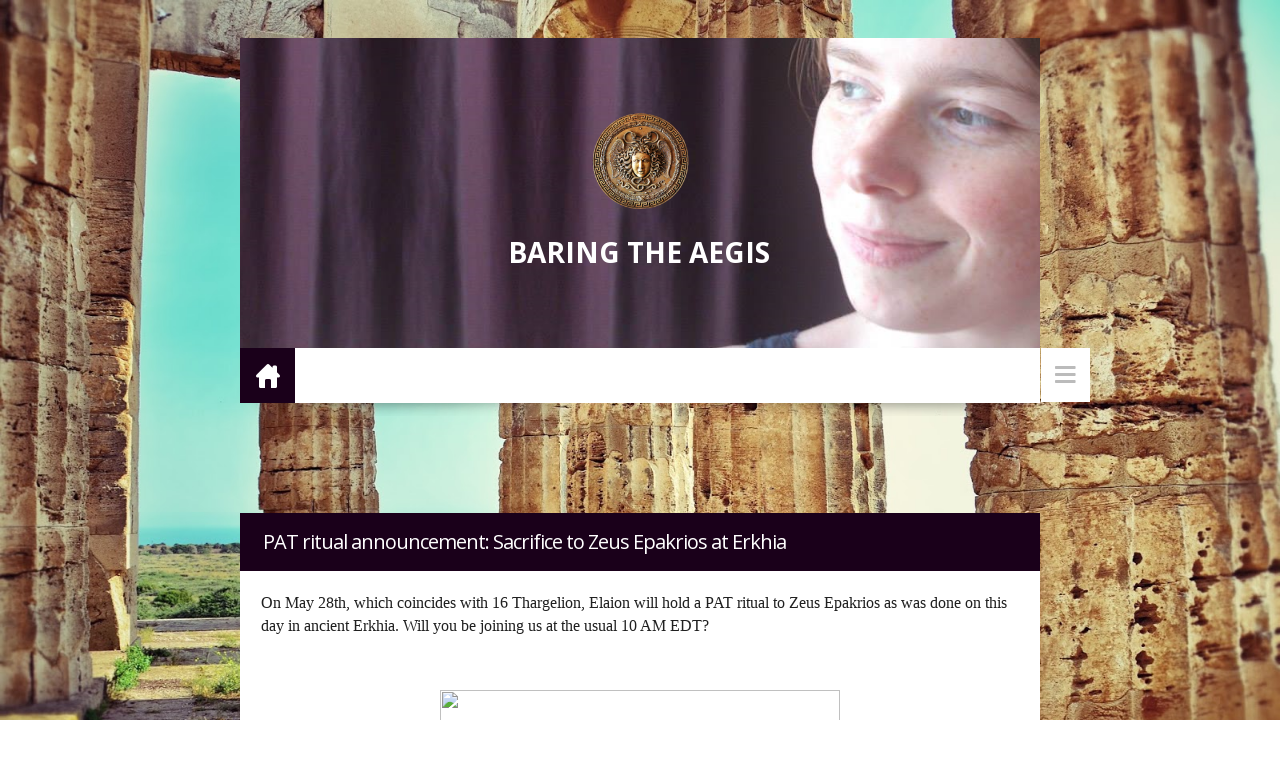

--- FILE ---
content_type: text/html; charset=UTF-8
request_url: http://baringtheaegis.blogspot.com/2021/05/pat-ritual-announcement-sacrifice-to_0840353543.html
body_size: 48498
content:
<!DOCTYPE html>
<html lang='en-US' xmlns='http://www.w3.org/1999/xhtml' xmlns:b='http://www.google.com/2005/gml/b' xmlns:data='http://www.google.com/2005/gml/data' xmlns:expr='http://www.google.com/2005/gml/expr'>
<head>
<link href='https://www.blogger.com/static/v1/widgets/55013136-widget_css_bundle.css' rel='stylesheet' type='text/css'/>
<meta content='text/html; charset=UTF-8' http-equiv='Content-Type'/>
<meta content='blogger' name='generator'/>
<link href='http://baringtheaegis.blogspot.com/favicon.ico' rel='icon' type='image/x-icon'/>
<link href='http://baringtheaegis.blogspot.com/2021/05/pat-ritual-announcement-sacrifice-to_0840353543.html' rel='canonical'/>
<link rel="alternate" type="application/atom+xml" title="Baring the Aegis - Atom" href="http://baringtheaegis.blogspot.com/feeds/posts/default" />
<link rel="alternate" type="application/rss+xml" title="Baring the Aegis - RSS" href="http://baringtheaegis.blogspot.com/feeds/posts/default?alt=rss" />
<link rel="service.post" type="application/atom+xml" title="Baring the Aegis - Atom" href="https://www.blogger.com/feeds/2382184804747180588/posts/default" />

<link rel="alternate" type="application/atom+xml" title="Baring the Aegis - Atom" href="http://baringtheaegis.blogspot.com/feeds/1096932832717280314/comments/default" />
<!--Can't find substitution for tag [blog.ieCssRetrofitLinks]-->
<link href='https://upload.wikimedia.org/wikipedia/commons/8/83/Hymettus.JPG' rel='image_src'/>
<meta content='http://baringtheaegis.blogspot.com/2021/05/pat-ritual-announcement-sacrifice-to_0840353543.html' property='og:url'/>
<meta content='PAT ritual announcement: Sacrifice to Zeus Epakrios at Erkhia' property='og:title'/>
<meta content='On May 28th, which coincides with 16 Thargelion, Elaion will hold a PAT ritual to Zeus Epakrios as was done on this day in ancient Erkhia. W...' property='og:description'/>
<meta content='https://lh3.googleusercontent.com/blogger_img_proxy/AEn0k_uBeO0WWCPnrZQVPrjdzD4Wb-ycDfQP_Re2BCIKZnE76WIFxKip3UHgnEmG24u545S70udCSwTXCo_3AWY6Eb-Ifbh0TuOyJoBDl-79crjtZ8_qnZt2q8yf-dDZN-7qFIJkXNg=w1200-h630-p-k-no-nu' property='og:image'/>
<title>
PAT ritual announcement: Sacrifice to Zeus Epakrios at Erkhia | Baring the Aegis
</title>
<!-- Meta Tags ~ www.way2themes.com -->
<meta charset='UTF-8'/>
<meta content='width=device-width, initial-scale=1, maximum-scale=1' name='viewport'/>
<!-- /Meta Tags ~ www.way2themes.com -->
<script src='http://code.jquery.com/jquery-1.11.1.min.js' type='text/javascript'></script>
<link href='http://fonts.googleapis.com/css?family=Open+Sans%3A400%2C300%2C300italic%2C400italic%2C700%2C700italic%2C600%2C600italic' media='all' rel='stylesheet' type='text/css'/>
<link href='//netdna.bootstrapcdn.com/font-awesome/4.1.0/css/font-awesome.min.css' rel='stylesheet'/>
<style type="text/css"><!-- /*
<style id='page-skin-1' type='text/css'><!--
*/
--></style>
<style type='text/css'>
/*-----------------------------------------------
Blogger Template Style
Name:   LOGBOOK
Author: Way2themes
URL 1:  http://www.way2themes.com/
Date:   September 2014
License:  This free Blogger template is licensed under the Creative Commons Attribution 3.0 License, which permits both personal and commercial use.
However, to satisfy the 'attribution' clause of the license, you are required to keep the footer links intact which provides due credit to its authors. For more specific details about the license, you may visit the URL below:
http://creativecommons.org/licenses/by/3.0/
----------------------------------------------- */
body {
font-family: "Helvetica Neue",Helvetica,Arial,sans-serif;
font-size: 14px;
line-height: 1.428571429;
color: #333;
background-color: #fff;
margin: 0;
}
body {
background-image: url('https://blogger.googleusercontent.com/img/b/R29vZ2xl/AVvXsEgb9meyu5e7dSyAdU_Qh37r2Sm-8KtTNtxD5R1OrCM4nFeo6eheoPp_Ko1tOhGIYTAzdXHHqBr2qbH_2NnT3n3jtprpeGm554mvhEhZ_36d4aTAZWT5NQqZ9_pF4MM0IjS7d1SE2sc4xSlX/s1600/Selinunte-Temple.jpg');
background-repeat: no-repeat;
background-position: top center;
background-attachment: fixed;
background-size: cover;
      }
figure {
    max-width: 100%;
}

em {
    max-width: 100%;
}

::-moz-selection {
    color: #222;
    background: #D6EDFF;
    text-shadow: none;
}

::selection {
    color: #222;
    background: #D6EDFF;
    text-shadow: none;
}

h1, h2, h3,
h4, h5, h6 {
    text-rendering: optimizeLegibility;
    line-height: 1;
    margin-top: 0;
    font-family: 'Open Sans', sans-serif;
}

h1 {
    font-size: 1.7em;
    letter-spacing: -2px;
    text-indent: -3px;
    font-weight:bold;
    margin: 1.2em 0 6px 0;
}

h2 {
    font-size: 1.3em;
    letter-spacing: -1px;
    text-indent: -2px;
    font-weight:bold;
    margin: 1.2em 0 6px 0;
}

h3 {
    font-size: 1.3em;
    letter-spacing: -1px;
    font-weight:bold;
    margin: 1.2em 0 6px 0;
}

h4 {
    font-size: 1.1em;
    letter-spacing: -1px;
    font-weight:bold;
    margin: 1.2em 0 6px 0;
}

h5 {
    font-size: 1.2em;
    letter-spacing: -1px;
    font-weight:bold;
    margin: 1.2em 0 6px 0;
}

h6 {
    font-size: 1.1em;
    letter-spacing: -1px;
    font-weight:bold;
    margin: 1.2em 0 6px 0;
}

a {
    color: #1a001a;
    transition: color ease 0.3s;
}

a:hover {
    color: #1a001a;
    text-decoration:none!important;
}

h1 a, h2 a, h3 a,
h4 a, h5 a, h6 a {
    color: #BBBBBB;
}


ul, ol {
    margin: 1em 0;
    padding: 5px 15px;
    list-style-type: none;
}

ol ol, ul ul,
ul ol, ol ul {
    margin: 0.4em 0;
}

hr {
    display: block;
    height: 1px;
    border: 0;
    border-top: 1px solid #efefef;
    margin: 1.2em 0;
    padding: 0;
    color:#ccc;
}

code {
    background-color: #F9F2F4;
    border-radius: 4px;
    color: #C7254E;
    font-size: 90%;
    overflow: hidden;
    padding: 2px 4px;
    white-space: pre-wrap!important;
}

blockquote {
    -moz-box-sizing: border-box;
    box-sizing: border-box;
    margin: 1.6em 0;
    padding: 0.9em 0.9em 1.1em 1.3em;
    border-left: #69C49C 0.4em solid;
    background:#f9f9f9;
}

blockquote p {
    margin: 0.8em 0;
    font-style: italic;
    font-size: 15px;
    line-height: 1.5em;
    color:#444;
}

blockquote small {
    display: inline-block;
    margin: 0 0 0 0.5em;
    font-size:0.9em;
    color: #bbb;
}

blockquote small:before { content: '\2014 \00A0'; }

blockquote cite {
    font-weight:bold;
}

blockquote cite a { font-weight: normal; }
 code, tt {
    padding: 1px 3px;
    font-family: Inconsolata, monospace, sans-serif;
    font-size: 0.85em;
    white-space: pre;
    border: 1px solid #E3EDF3;
    background: #F7FAFB;
    border-radius: 2px;
}

pre {
    -moz-box-sizing: border-box;
    box-sizing: border-box;
    margin: 1.8em 0;
    border: 1px solid #E3EDF3;
    width: 100%;
    padding: 10px;
    font-family: Inconsolata, monospace, sans-serif;
    font-size: 0.9em;
    white-space: pre;
    overflow: auto;
    background: #F7FAFB;
    border-radius: 3px;
}

pre code, tt {
    font-size: inherit;
    white-space: -moz-pre-wrap;
    white-space: pre-wrap;
    background: transparent;
    border: none;
    padding: 0;
}
/* ==========================================================================
   2. LogBook CSS - Private LogBook CSS
   ========================================================================== */
[id*='-wrapper']{
    width:800px;
    margin:0 auto;
}
#pageslide {
display: none;
position: absolute;
top: 0;
height: 100%;
z-index: 999999;
}
.slidebar {
    background-color: #343434;  color: #FFF;
    -webkit-box-shadow: inset 0 0 2px 4px #222;  -moz-shadow: inset 0 0 2px 4px #222;  box-shadow: inset 0 0 2px 4px #222;
    z-index: 999999;  width: 320px;  padding: 10px;
}
#site-head {
    padding: 74px 0px 70px 0px;  background-repeat: no-repeat;  -webkit-background-size: cover;  -moz-background-size: cover;  -o-background-size: cover;  background-size: cover;  background-color: #444;
}
#header-wrapper {
    margin-top: 38px; text-align: center;  color: #fff;
}
#header-wrapper .col-lg-12 {
padding-left: 0;
padding-right: 0;
}
#site-logo {
margin-bottom: 26px;
text-align: center;
}
.cover-figure {
margin: 0 auto;
display: table;
position: relative;
text-align: center;
border-radius: 100%;
overflow: hidden;
z-index: 2;
}
.cover-img {
display: block;
width: 99px;
height: 99px;
background-size: cover;
background-position: center center;
}
#site-title {
margin-bottom: 11px;
}
#site-title h1 {
font-size: 2em;
font-family: 'Open Sans',sans serif;
font-weight: 700;
letter-spacing: 0px;
margin: 0;
}
#site-title a {
color: #fff;
transition: ease 0.3s;
text-transform: uppercase;
}
#site-description {
font-size: 1.4em;
font-family: 'Open Sans',sans serif;
letter-spacing: 0px;
color: #f7f7f7;
}
/* social wrapper */
#social-wrapper .col-lg-12 {
padding-right: 0;
padding-left: 0;
background: #fff;
}
.left {
float: left;
}
.right {
float: right;
}
#social-body .left ul {
list-style: none;
padding: 0;
margin: 0;
}
#social-body .left ul li {
float: left;
font-size: 15px;
}
#social-body .left ul li.home {
    background-image: url(https://blogger.googleusercontent.com/img/b/R29vZ2xl/AVvXsEidx3fTnMdNHD8sJ_qk211JozrDoIcsfWiojPnSNER-YLZRoJuG0-cgmFYIXiAGNdRz4V48vIxiKuuE1vKpSfeiA3t6pzaK0wrQrROikh96kiKii12RNFJMT83p0MZh-eA9R0MnVxfjFHvO/s1600/home-24.png) !important;  background-repeat: no-repeat !important;  background-position: center center;  background-color: #1a001a;  text-indent: -9999px;  height: 55px;  width: 55px;  transition: background 0.3s ease 0s;
}
#social-body .left ul li a {
display: block;
padding: 16px 11px 14px;
transition: ease 0.3s;
font-family: 'Open Sans';
font-size: 16px;
color: #666;
}
#social-body .left ul li a:hover {
color: #670067;
}
#social-body .left ul li.home:hover {
background-color: #BBBBBB;
}
#social-wrapper .right ul {
list-style: none;
margin: 0;
padding: 0;
}
#social-wrapper .right ul li {
float: left;
}
#social-wrapper .right a {
color: #bbb;
font-size: 1.7em;
display: block;
padding: 10px 14px 11px !important;
border-left: 1px solid #e5e5e5;
transition: ease 0.3s;
}
#social-wrapper .right a:hover {
color: #fff;
}
#social-wrapper .right a.facebook:hover {
background: #0781d7;
}
#social-wrapper .right a.twitter:hover, #social-wrapper .right a.linkedin:hover, #social-wrapper .right a.soundcloud:hover {
background: #0bb6db;
}
#social-wrapper .right a.google-plus:hover, #social-wrapper .right a.pinterest:hover{
    background:#f75f5f;
}

#social-wrapper .right a.tumblr:hover{
    background:#27de9b;
}
#social-wrapper .right a.insta:hover{
    background: #9d7144;
}

.menuicon {
background: #FFFFFF;
float: right;
font-size: 1.7em;
padding: 10px 14px 11px !important;
position: absolute;
right: -50px;
color: #BBBBBB;
transition: ease 0.3s;
}
.menuicon:hover {
background: #1a001a;
color: #ffffff;
}
#shadow-wrapper {
margin-bottom: 35px;
}
#shadow-wrapper .col-lg-12 {
padding-right: 0;
padding-left: 0;
}
.shadow-content {
background: url('https://blogger.googleusercontent.com/img/b/R29vZ2xl/AVvXsEg1-8bypeasxJrdJpaAcQLQP-GdQgas1haYL74WaLhYPip05gHPcdiZtBis3Kt0ohJLl1vpxGKlBERnsRF8jKjYKdAw1GPsz-PexJjQZIXvw2xgIB4-nysx4ix0Er0A8__QqUtCXvvglMCf/s1600/img_shadow_header.png') no-repeat;
height: 15px;
}
/* posts section */
#main-wrapper .col-lg-12 {
padding-left: 0;
padding-right: 0;
}
.postimage , .postvideo {
    background: #fff;  position: relative;
}
.postvideo iframe {
width: 100%;
border: 0;
padding: 17px;
      }
.postimage img {
    width: 100%;  padding: 18px;
}
.posttitle {
    background: #1a001a;  position: relative;
}
.posttitle .left {
    padding: 15px 25px;  width: 700px;
}
.posttitle .right {
    background: #fdff30;  height: 100%;  text-align: center;  font-family: 'Open Sans', sans-serif;  color: #000;  position: absolute;  right: 0;
}
.posttitle h2 {
color: #fff;
line-height: 1.4em;
font-size: 20px;
margin: 0;
font-weight: normal;
letter-spacing: -1px;
font-family: 'Open Sans', sans-serif;
}
.posttitle a {
color: #fff;
font-family: 'Open Sans', sans-serif;
transition: ease 0.3s;
}
.posttitle a:hover {
color: #999;
}
.post-excerpt {
    background: #f5f5f5 url('https://blogger.googleusercontent.com/img/b/R29vZ2xl/AVvXsEgCwr4Tt83M-u1qXA02vlNCk-OSpkW1zbcbVvOlQsTssWiHKIUJjYLxbk5OhtLH80HcrxFBpf5Io0scCwJXarBs7Yhu78wwIDSpZJ34v4AjSOYdyjrb7Lha7uVMLhXX2WGCcR_jlOHGVieJ/s1600/img_shadow.png') no-repeat;  background-position-x: center;  padding: 18px 19px;  border-top: 1px solid #e9e9e9;  font-family: 'Open Sans', sans-serif;  font-size: 14px;
}
.post-info {
background: #1a001a;
position: relative;
}
.post-info .left {
width: 84%;
}
.post-info .left ul {
margin: 0;
padding: 0;
list-style: none;
}
.post-info .left ul li {
float: left;
font-family: 'Open Sans', sans-serif;
color: #fff;
}
.post-info .left a.facebook {
padding: 13px 18px 11px !important;
}
.post-info .left a {
padding: 0px;
display: block;
color: #fff;
font-size: 1.4em;
border-right: 1px solid #282828;
transition: ease 0.3s;
}
.google-plus, .twitter {
padding: 12px 12px 12px !important;
}
.post-info .left a.twitter:hover {
background: #0bb6db;
}
.post-info .left a.google-plus:hover {
background: #f75f5f;
}
.post-info .left a.facebook:hover {
background: #0781d7;
}
.post-tag {
padding: 16px 17px;
}
.post-tag .fa-user {
margin-right: 4px;
}
.post-tag i {
color: #ececec;
}
.post-tag .fa-tag {
margin-left: 11px;
margin-right: 3px;
}
.post-info .left a {
padding: 0px;
display: block;
color: #fff;
font-size: 1.4em;
border-right: 1px solid #282828;
transition: ease 0.3s;
}
.post-tag a {
padding: 0px;
font-size: 14px !important;
border-right: 0px !important;
display: inline !important;
}
.post-info .right a {
background: #01a2d1;
display: block;
font-family: 'Open Sans', sans-serif;
text-transform: uppercase;
color: #fff;
position: absolute;
right: 0;
height: 100%;
padding: 16px 20px;
font-size: 14px;
transition: ease 0.3s;
}
.post-info .right a:hover {
background: #0ec3f7;
}
.post {
    margin-bottom: 42px;
}
.post-footer {
    display: none;
}
.blog-feeds , .post-feeds {
    display: none;
}

.post-content a {
    margin: 0!important;
}
.post-content {          
    background: #fff;  font-family: 'Open Sans', sans serif;  padding: 20px 21px;  line-height: 23px;  color: #202020;
}
.item .post-info .right , .static_page .post-info .right {
    display: none;
}
.post-content img {
    margin: 20px 0;
}
.author-info #authorimg {
width: 120px;
margin-bottom: 21px;
}
.author-info #authorbio {
width: 80%;
margin-bottom: 21px;
}

.img-figure {
    display: table;  position: relative;  text-align: center;  border-radius: 100%;  overflow: hidden;  z-index: 2;
}
.img-author {
    display: block;  width: auto;  height: auto;  background-size: cover;  background-position: center center;
}
.author-info #authorbio h3 {
line-height: 0.7em;
font-size: 1.3em;
margin-top: 1px;
letter-spacing: 0px;
}
.author-info #authorbio a {
color: #BD3927;
transition: ease 0.3s;
}
.author-info #authorbio a:hover {
color: #2769BD;
}
.author-info #authorbio p {
margin-bottom: 0;
line-height: 22px;
}

#comments {
    background: #fff;  padding: 25px;  margin-top: 40px;
}
/* footer section */
#footer-wrapper {
text-align: center;
color: black;
font-size: 14px;
font-family: 'Open Sans', sans serif;
line-height: 24px;
margin-top: 35px;
margin-bottom: 38px;
background: #f5f5f5;
padding: 20px;
}
#comments{overflow:hidden}
#comments h4{display:inline;padding:10px;line-height:40px}
#comments h4,.comments .comment-header,.comments .comment-thread.inline-thread .comment{position:relative}
#comments h4,.comments .continue a{background:#5c5c5c}
#comments h4,.comments .user a,.comments .continue a{font-size:16px}
#comments h4,.comments .continue a{font-weight:normal;color:#fff}
#comments h4:after{content:"";position:absolute;bottom:-10px;left:10px;border-top:10px solid #5c5c5c;border-right:20px solid transparent;width:0;height:0;line-height:0}
#comments .avatar-image-container img{border:0}
.comment-thread{color:#111}
.comment-thread a{color:#777}
.comment-thread ol{margin:0 0 20px}
.comment-thread .comment-content a,.comments .user a,.comments .comment-thread.inline-thread .user a{color:#0084B4}
.comments .avatar-image-container,.comments .avatar-image-container img{width:48px;max-width:48px;height:48px;max-height:48px;float: left;}
.comments .comment-block,.comments .comments-content .comment-replies,.comments .comment-replybox-single{margin-left:60px}
.comments .comment-block,.comments .comment-thread.inline-thread .comment{border:1px solid #ddd;background:#f9f9f9;padding:10px}
.comments .comments-content .comment{margin:15px 0 0;padding:0;width:100%;line-height:1em}
.comments .comments-content .icon.blog-author{position:absolute;top:-14px;right:-25px;margin: 10px;background-image: url(https://blogger.googleusercontent.com/img/b/R29vZ2xl/AVvXsEiHvTGz7s9J8cX9sApDKl7pzU-XTfgSFvvY-1hmQePJ0LvrQxeXYLlgs5XABkqxCavJWAbSzwYfRw8zSphjAya6CMW4kfHPWncX_XPfxogM-YL6eazfCfp3v_xM0UB6ztQO5qf4qHoUqTY/s25/pencil.png);height:40px;background-repeat: no-repeat;width: 40px;}
.comments .comments-content .inline-thread{padding: 10px 0 0 20px;}
.comments .comments-content .comment-replies{margin-top:0}
.comments .comment-content{padding:5px 0;line-height:1.4em}
.comments .comment-thread.inline-thread{border-left:1px solid #ddd;background:transparent}
.comments .comment-thread.inline-thread .comment{width:auto}
.comments .comment-thread.inline-thread .comment:after{content:"";position:absolute;top:10px;left:-20px;border-top:1px solid #ddd;width:10px;height:0px}
.comments .comment-thread.inline-thread .comment .comment-block{border:0;background:transparent;padding:0}
.comments .comment-thread.inline-thread .comment-block{margin-left:48px}
.comments .comment-thread.inline-thread .user a{font-size: 15px;}
.comments .comment-thread.inline-thread .avatar-image-container,.comments .comment-thread.inline-thread .avatar-image-container img{width:36px;max-width:36px;height:36px;max-height:36px}
.comments .continue{border-top:0;width:100%}
.comments .continue a{padding:10px 0;text-align:center}
.comment .continue{display:none}
#comment-editor{width:100%!important}
.comment-form{width:100%;max-width:100%}
cite.user.blog-author {
    margin-right: .5em;
}
.comment-thread a {
    margin-right: .5em;
}
span.thread-count {
    margin: 10px;
}
.comments {font-family:Open Sans}
.item .blog-pager {
    display: none;
}
#blog-pager {
text-align: center;
}
.blog-pager a:hover {
color: #FFF;
text-decoration: none;
}
.showpageArea {
float: left;
margin-bottom: 30px;
}
.showpageOf {
display: none;
}
.showpagePoint {
padding: 10px 15px 10px 15px;
background: #1a001a;
float: left;
color: #fff;
font-size: 14px;
font-weight: bold;
}
.showpageNum a,.showpage a {
padding: 10px 15px 10px 15px;
background: #BBBBBB;
float: left;
color: #fff;
font-size: 14px;
text-decoration: none;
}
.showpageNum a:hover,.showpage a:hover {
background: #1a001a;
}
/* ==========================================================================
   Media Queries
   ========================================================================== */

@media only screen and (max-width: 900px) {
    [id*='wrapper']{
        width:auto;
        margin:0px 30px;
    }
.posttitle .left{
        width:80% !important;
    }
.posttitle h2{
        line-height:1.4em !important;
    }
    #shadow-wrapper{
        margin-bottom:30px;
    }
    
    .shadow-content {
        background-position-x: center !important;
    }
    
    #header-wrapper{
        margin-top:30px;
    }
	
	.post-tag a {
		background: inherit !important;
		border-right:0px !important;
	}
    
    .post-info .left{
        float:none;
        border-bottom:1px solid #292929;
        width:auto !important;
    }
    
    .post-info .left a{
        background:#2d2d2d;
		border-right:1px solid #262626;
    }
    
    .post-info .right a{
        position:relative !important;
    }
    
    /* RESPONSIVE */
    #social-body .left,
    #social-body .right{
        float:none;
    }
    
    #social-body .left {
        border-bottom: 1px solid #e5e5e5;
    }
    
    .rss{
        border-right:1px solid #e5e5e5;
    }
      } 
@media only screen and (max-width: 768px) {
    [id*='wrapper']{
        width:auto;
        margin:0px 19px;
    }
    
    #header-wrapper{
        margin-top:19px;
    }
    
    #shadow-wrapper{
        margin-bottom:26px !important;
    }
    
    .post-content{
        margin-bottom:36px !important;
    }
      }
@media only screen and (max-width: 500px) {
    body {
        overflow-x: hidden;
    }
  #social-body .left, #social-body .right {
        float: left;
    }
    .menuicon {
        background: #1a001a;
        color: #1a001a;
        float: right;
        font-size: 1.7em;
        padding: 10px 14px 11px !important;
        position: absolute;
        right: 0;
        top: -55px;
        transition: all 0.3s ease 0s;
    }
    #shadow-wrapper{
        margin-bottom:20px !important;
    }
    
    .post-content{
        margin-bottom:33px !important;
    }
    
    #social-wrapper .right a{
        border-left:0;
        border-right:0px;
    }
    
    .posttitle .right .date {
        padding: 16px 11px;
        font-size: 14px;
    }
    
    .posttitle .left{
        width:70% !important;
        padding: 13px 21px 14px !important;
    }
    
    .posttitle .left h2{
        font-size:19px;
    }

    
    .tinynav { display: block }
    #nav { display: none }
    
    #social-body .left{
        padding:15px 0px;
    }
    
    #social-body select {
        margin: 0px auto;
        width: 90%;
        padding: 6px;
        border: 1px solid #e5e5e5;
        font-size:15px;
        font-family:'Open Sans';
    }
}
</style>
<style type='text/css'>
/*!
 * Bootstrap v3.0.0
 *
 * Copyright 2013 Twitter, Inc
 * Licensed under the Apache License v2.0
 * http://www.apache.org/licenses/LICENSE-2.0
 *
 * Designed and built with all the love in the world by @mdo and @fat.
 *//*! normalize.css v2.1.0 | MIT License | git.io/normalize */article,aside,details,figcaption,figure,footer,header,hgroup,main,nav,section,summary{display:block}audio,canvas,video{display:inline-block}audio:not([controls]){display:none;height:0}[hidden]{display:none}html{font-family:sans-serif;-webkit-text-size-adjust:100%;-ms-text-size-adjust:100%}body{margin:0}a:focus{outline:thin dotted}a:active,a:hover{outline:0}h1{margin:.67em 0;font-size:2em}abbr[title]{border-bottom:1px dotted}b,strong{font-weight:bold}dfn{font-style:italic}hr{height:0;-moz-box-sizing:content-box;box-sizing:content-box}mark{color:#000;background:#ff0}code,kbd,pre,samp{font-family:monospace,serif;font-size:1em}pre{white-space:pre-wrap}q{quotes:"\201C" "\201D" "\2018" "\2019"}small{font-size:80%}sub,sup{position:relative;font-size:75%;line-height:0;vertical-align:baseline}sup{top:-0.5em}sub{bottom:-0.25em}img{border:0}svg:not(:root){overflow:hidden}figure{margin:0}fieldset{padding:.35em .625em .75em;margin:0 2px;border:1px solid #c0c0c0}legend{padding:0;border:0}button,input,select,textarea{margin:0;font-family:inherit;font-size:100%}button,input{line-height:normal}button,select{text-transform:none}button,html input[type="button"],input[type="reset"],input[type="submit"]{cursor:pointer;-webkit-appearance:button}button[disabled],html input[disabled]{cursor:default}input[type="checkbox"],input[type="radio"]{padding:0;box-sizing:border-box}input[type="search"]{-webkit-box-sizing:content-box;-moz-box-sizing:content-box;box-sizing:content-box;-webkit-appearance:textfield}input[type="search"]::-webkit-search-cancel-button,input[type="search"]::-webkit-search-decoration{-webkit-appearance:none}button::-moz-focus-inner,input::-moz-focus-inner{padding:0;border:0}textarea{overflow:auto;vertical-align:top}table{border-collapse:collapse;border-spacing:0}@media print{*{color:#000!important;text-shadow:none!important;background:transparent!important;box-shadow:none!important}a,a:visited{text-decoration:underline}a[href]:after{content:" (" attr(href) ")"}abbr[title]:after{content:" (" attr(title) ")"}.ir a:after,a[href^="javascript:"]:after,a[href^="#"]:after{content:""}pre,blockquote{border:1px solid #999;page-break-inside:avoid}thead{display:table-header-group}tr,img{page-break-inside:avoid}img{max-width:100%!important}@page{margin:2cm .5cm}p,h2,h3{orphans:3;widows:3}h2,h3{page-break-after:avoid}.navbar{display:none}.table td,.table th{background-color:#fff!important}.btn>.caret,.dropup>.btn>.caret{border-top-color:#000!important}.label{border:1px solid #000}.table{border-collapse:collapse!important}.table-bordered th,.table-bordered td{border:1px solid #ddd!important}}*,*:before,*:after{-webkit-box-sizing:border-box;-moz-box-sizing:border-box;box-sizing:border-box}html{font-size:62.5%;-webkit-tap-highlight-color:rgba(0,0,0,0)}body{font-family:"Helvetica Neue",Helvetica,Arial,sans-serif;font-size:14px;line-height:1.428571429;color:#333;background-color:#fff}input,button,select,textarea{font-family:inherit;font-size:inherit;line-height:inherit}button,input,select[multiple],textarea{background-image:none}a{color:#BBBBBB;text-decoration:none}a:hover,a:focus{color:#1a001a;text-decoration:underline}a:focus{outline:thin dotted #333;outline:5px auto -webkit-focus-ring-color;outline-offset:-2px}img{vertical-align:middle}.img-responsive{display:block;height:auto;max-width:100%}.img-rounded{border-radius:6px}.img-thumbnail{display:inline-block;height:auto;max-width:100%;padding:4px;line-height:1.428571429;background-color:#fff;border:1px solid #ddd;border-radius:4px;-webkit-transition:all .2s ease-in-out;transition:all .2s ease-in-out}.img-circle{border-radius:50%}hr{margin-top:20px;margin-bottom:20px;border:0;border-top:1px solid #eee}.sr-only{position:absolute;width:1px;height:1px;padding:0;margin:-1px;overflow:hidden;clip:rect(0 0 0 0);border:0}p{margin:0 0 10px}.lead{margin-bottom:20px;font-size:16.099999999999998px;font-weight:200;line-height:1.4}@media(min-width:768px){.lead{font-size:21px}}small{font-size:85%}cite{font-style:normal}.text-muted{color:#999}.text-primary{color:#428bca}.text-warning{color:#c09853}.text-danger{color:#b94a48}.text-success{color:#468847}.text-info{color:#3a87ad}.text-left{text-align:left}.text-right{text-align:right}.text-center{text-align:center}h1,h2,h3,h4,h5,h6,.h1,.h2,.h3,.h4,.h5,.h6{font-family:"Helvetica Neue",Helvetica,Arial,sans-serif;font-weight:500;line-height:1.1}h1 small,h2 small,h3 small,h4 small,h5 small,h6 small,.h1 small,.h2 small,.h3 small,.h4 small,.h5 small,.h6 small{font-weight:normal;line-height:1;color:#999}h1,h2,h3{margin-top:20px;margin-bottom:10px}h4,h5,h6{margin-top:10px;margin-bottom:10px}h1,.h1{font-size:36px}h2,.h2{font-size:30px}h3,.h3{font-size:24px}h4,.h4{font-size:18px}h5,.h5{font-size:14px}h6,.h6{font-size:12px}h1 small,.h1 small{font-size:24px}h2 small,.h2 small{font-size:18px}h3 small,.h3 small,h4 small,.h4 small{font-size:14px}.page-header{padding-bottom:9px;margin:40px 0 20px;border-bottom:1px solid #eee}ul,ol{margin-top:0;margin-bottom:10px}ul ul,ol ul,ul ol,ol ol{margin-bottom:0}.list-unstyled{padding-left:0;list-style:none}.list-inline{padding-left:0;list-style:none}.list-inline>li{display:inline-block;padding-right:5px;padding-left:5px}dl{margin-bottom:20px}dt,dd{line-height:1.428571429}dt{font-weight:bold}dd{margin-left:0}@media(min-width:768px){.dl-horizontal dt{float:left;width:160px;overflow:hidden;clear:left;text-align:right;text-overflow:ellipsis;white-space:nowrap}.dl-horizontal dd{margin-left:180px}.dl-horizontal dd:before,.dl-horizontal dd:after{display:table;content:" "}.dl-horizontal dd:after{clear:both}.dl-horizontal dd:before,.dl-horizontal dd:after{display:table;content:" "}.dl-horizontal dd:after{clear:both}}abbr[title],abbr[data-original-title]{cursor:help;border-bottom:1px dotted #999}abbr.initialism{font-size:90%;text-transform:uppercase}blockquote{padding:10px 20px;margin:0 0 20px;border-left:5px solid #eee}blockquote p{font-size:17.5px;font-weight:300;line-height:1.25}blockquote p:last-child{margin-bottom:0}blockquote small{display:block;line-height:1.428571429;color:#999}blockquote small:before{content:'\2014 \00A0'}blockquote.pull-right{padding-right:15px;padding-left:0;border-right:5px solid #eee;border-left:0}blockquote.pull-right p,blockquote.pull-right small{text-align:right}blockquote.pull-right small:before{content:''}blockquote.pull-right small:after{content:'\00A0 \2014'}q:before,q:after,blockquote:before,blockquote:after{content:""}address{display:block;margin-bottom:20px;font-style:normal;line-height:1.428571429}code,pre{font-family:Monaco,Menlo,Consolas,"Courier New",monospace}code{padding:2px 4px;font-size:90%;color:#c7254e;white-space:nowrap;background-color:#f9f2f4;border-radius:4px}pre{display:block;padding:9.5px;margin:0 0 10px;font-size:13px;line-height:1.428571429;color:#333;word-break:break-all;word-wrap:break-word;background-color:#f5f5f5;border:1px solid #ccc;border-radius:4px}pre.prettyprint{margin-bottom:20px}pre code{padding:0;font-size:inherit;color:inherit;white-space:pre-wrap;background-color:transparent;border:0}.pre-scrollable{max-height:340px;overflow-y:scroll}.container{padding-right:15px;padding-left:15px;margin-right:auto;margin-left:auto}.container:before,.container:after{display:table;content:" "}.container:after{clear:both}.container:before,.container:after{display:table;content:" "}.container:after{clear:both}.row{margin-right:-15px;margin-left:-15px}.row:before,.row:after{display:table;content:" "}.row:after{clear:both}.row:before,.row:after{display:table;content:" "}.row:after{clear:both}.col-xs-1,.col-xs-2,.col-xs-3,.col-xs-4,.col-xs-5,.col-xs-6,.col-xs-7,.col-xs-8,.col-xs-9,.col-xs-10,.col-xs-11,.col-xs-12,.col-sm-1,.col-sm-2,.col-sm-3,.col-sm-4,.col-sm-5,.col-sm-6,.col-sm-7,.col-sm-8,.col-sm-9,.col-sm-10,.col-sm-11,.col-sm-12,.col-md-1,.col-md-2,.col-md-3,.col-md-4,.col-md-5,.col-md-6,.col-md-7,.col-md-8,.col-md-9,.col-md-10,.col-md-11,.col-md-12,.col-lg-1,.col-lg-2,.col-lg-3,.col-lg-4,.col-lg-5,.col-lg-6,.col-lg-7,.col-lg-8,.col-lg-9,.col-lg-10,.col-lg-11,.col-lg-12{position:relative;min-height:1px;padding-right:15px;padding-left:15px}.col-xs-1,.col-xs-2,.col-xs-3,.col-xs-4,.col-xs-5,.col-xs-6,.col-xs-7,.col-xs-8,.col-xs-9,.col-xs-10,.col-xs-11{float:left}.col-xs-1{width:8.333333333333332%}.col-xs-2{width:16.666666666666664%}.col-xs-3{width:25%}.col-xs-4{width:33.33333333333333%}.col-xs-5{width:41.66666666666667%}.col-xs-6{width:50%}.col-xs-7{width:58.333333333333336%}.col-xs-8{width:66.66666666666666%}.col-xs-9{width:75%}.col-xs-10{width:83.33333333333334%}.col-xs-11{width:91.66666666666666%}.col-xs-12{width:100%}@media(min-width:768px){.container{max-width:750px}.col-sm-1,.col-sm-2,.col-sm-3,.col-sm-4,.col-sm-5,.col-sm-6,.col-sm-7,.col-sm-8,.col-sm-9,.col-sm-10,.col-sm-11{float:left}.col-sm-1{width:8.333333333333332%}.col-sm-2{width:16.666666666666664%}.col-sm-3{width:25%}.col-sm-4{width:33.33333333333333%}.col-sm-5{width:41.66666666666667%}.col-sm-6{width:50%}.col-sm-7{width:58.333333333333336%}.col-sm-8{width:66.66666666666666%}.col-sm-9{width:75%}.col-sm-10{width:83.33333333333334%}.col-sm-11{width:91.66666666666666%}.col-sm-12{width:100%}.col-sm-push-1{left:8.333333333333332%}.col-sm-push-2{left:16.666666666666664%}.col-sm-push-3{left:25%}.col-sm-push-4{left:33.33333333333333%}.col-sm-push-5{left:41.66666666666667%}.col-sm-push-6{left:50%}.col-sm-push-7{left:58.333333333333336%}.col-sm-push-8{left:66.66666666666666%}.col-sm-push-9{left:75%}.col-sm-push-10{left:83.33333333333334%}.col-sm-push-11{left:91.66666666666666%}.col-sm-pull-1{right:8.333333333333332%}.col-sm-pull-2{right:16.666666666666664%}.col-sm-pull-3{right:25%}.col-sm-pull-4{right:33.33333333333333%}.col-sm-pull-5{right:41.66666666666667%}.col-sm-pull-6{right:50%}.col-sm-pull-7{right:58.333333333333336%}.col-sm-pull-8{right:66.66666666666666%}.col-sm-pull-9{right:75%}.col-sm-pull-10{right:83.33333333333334%}.col-sm-pull-11{right:91.66666666666666%}.col-sm-offset-1{margin-left:8.333333333333332%}.col-sm-offset-2{margin-left:16.666666666666664%}.col-sm-offset-3{margin-left:25%}.col-sm-offset-4{margin-left:33.33333333333333%}.col-sm-offset-5{margin-left:41.66666666666667%}.col-sm-offset-6{margin-left:50%}.col-sm-offset-7{margin-left:58.333333333333336%}.col-sm-offset-8{margin-left:66.66666666666666%}.col-sm-offset-9{margin-left:75%}.col-sm-offset-10{margin-left:83.33333333333334%}.col-sm-offset-11{margin-left:91.66666666666666%}}@media(min-width:992px){.container{max-width:970px}.col-md-1,.col-md-2,.col-md-3,.col-md-4,.col-md-5,.col-md-6,.col-md-7,.col-md-8,.col-md-9,.col-md-10,.col-md-11{float:left}.col-md-1{width:8.333333333333332%}.col-md-2{width:16.666666666666664%}.col-md-3{width:25%}.col-md-4{width:33.33333333333333%}.col-md-5{width:41.66666666666667%}.col-md-6{width:50%}.col-md-7{width:58.333333333333336%}.col-md-8{width:66.66666666666666%}.col-md-9{width:75%}.col-md-10{width:83.33333333333334%}.col-md-11{width:91.66666666666666%}.col-md-12{width:100%}.col-md-push-0{left:auto}.col-md-push-1{left:8.333333333333332%}.col-md-push-2{left:16.666666666666664%}.col-md-push-3{left:25%}.col-md-push-4{left:33.33333333333333%}.col-md-push-5{left:41.66666666666667%}.col-md-push-6{left:50%}.col-md-push-7{left:58.333333333333336%}.col-md-push-8{left:66.66666666666666%}.col-md-push-9{left:75%}.col-md-push-10{left:83.33333333333334%}.col-md-push-11{left:91.66666666666666%}.col-md-pull-0{right:auto}.col-md-pull-1{right:8.333333333333332%}.col-md-pull-2{right:16.666666666666664%}.col-md-pull-3{right:25%}.col-md-pull-4{right:33.33333333333333%}.col-md-pull-5{right:41.66666666666667%}.col-md-pull-6{right:50%}.col-md-pull-7{right:58.333333333333336%}.col-md-pull-8{right:66.66666666666666%}.col-md-pull-9{right:75%}.col-md-pull-10{right:83.33333333333334%}.col-md-pull-11{right:91.66666666666666%}.col-md-offset-0{margin-left:0}.col-md-offset-1{margin-left:8.333333333333332%}.col-md-offset-2{margin-left:16.666666666666664%}.col-md-offset-3{margin-left:25%}.col-md-offset-4{margin-left:33.33333333333333%}.col-md-offset-5{margin-left:41.66666666666667%}.col-md-offset-6{margin-left:50%}.col-md-offset-7{margin-left:58.333333333333336%}.col-md-offset-8{margin-left:66.66666666666666%}.col-md-offset-9{margin-left:75%}.col-md-offset-10{margin-left:83.33333333333334%}.col-md-offset-11{margin-left:91.66666666666666%}}@media(min-width:1200px){.container{max-width:1170px}.col-lg-1,.col-lg-2,.col-lg-3,.col-lg-4,.col-lg-5,.col-lg-6,.col-lg-7,.col-lg-8,.col-lg-9,.col-lg-10,.col-lg-11{float:left}.col-lg-1{width:8.333333333333332%}.col-lg-2{width:16.666666666666664%}.col-lg-3{width:25%}.col-lg-4{width:33.33333333333333%}.col-lg-5{width:41.66666666666667%}.col-lg-6{width:50%}.col-lg-7{width:58.333333333333336%}.col-lg-8{width:66.66666666666666%}.col-lg-9{width:75%}.col-lg-10{width:83.33333333333334%}.col-lg-11{width:91.66666666666666%}.col-lg-12{width:100%}.col-lg-push-0{left:auto}.col-lg-push-1{left:8.333333333333332%}.col-lg-push-2{left:16.666666666666664%}.col-lg-push-3{left:25%}.col-lg-push-4{left:33.33333333333333%}.col-lg-push-5{left:41.66666666666667%}.col-lg-push-6{left:50%}.col-lg-push-7{left:58.333333333333336%}.col-lg-push-8{left:66.66666666666666%}.col-lg-push-9{left:75%}.col-lg-push-10{left:83.33333333333334%}.col-lg-push-11{left:91.66666666666666%}.col-lg-pull-0{right:auto}.col-lg-pull-1{right:8.333333333333332%}.col-lg-pull-2{right:16.666666666666664%}.col-lg-pull-3{right:25%}.col-lg-pull-4{right:33.33333333333333%}.col-lg-pull-5{right:41.66666666666667%}.col-lg-pull-6{right:50%}.col-lg-pull-7{right:58.333333333333336%}.col-lg-pull-8{right:66.66666666666666%}.col-lg-pull-9{right:75%}.col-lg-pull-10{right:83.33333333333334%}.col-lg-pull-11{right:91.66666666666666%}.col-lg-offset-0{margin-left:0}.col-lg-offset-1{margin-left:8.333333333333332%}.col-lg-offset-2{margin-left:16.666666666666664%}.col-lg-offset-3{margin-left:25%}.col-lg-offset-4{margin-left:33.33333333333333%}.col-lg-offset-5{margin-left:41.66666666666667%}.col-lg-offset-6{margin-left:50%}.col-lg-offset-7{margin-left:58.333333333333336%}.col-lg-offset-8{margin-left:66.66666666666666%}.col-lg-offset-9{margin-left:75%}.col-lg-offset-10{margin-left:83.33333333333334%}.col-lg-offset-11{margin-left:91.66666666666666%}}table{max-width:100%;background-color:transparent}th{text-align:left}.table{width:100%;margin-bottom:20px}.table thead>tr>th,.table tbody>tr>th,.table tfoot>tr>th,.table thead>tr>td,.table tbody>tr>td,.table tfoot>tr>td{padding:8px;line-height:1.428571429;vertical-align:top;border-top:1px solid #ddd}.table thead>tr>th{vertical-align:bottom;border-bottom:2px solid #ddd}.table caption+thead tr:first-child th,.table colgroup+thead tr:first-child th,.table thead:first-child tr:first-child th,.table caption+thead tr:first-child td,.table colgroup+thead tr:first-child td,.table thead:first-child tr:first-child td{border-top:0}.table tbody+tbody{border-top:2px solid #ddd}.table .table{background-color:#fff}.table-condensed thead>tr>th,.table-condensed tbody>tr>th,.table-condensed tfoot>tr>th,.table-condensed thead>tr>td,.table-condensed tbody>tr>td,.table-condensed tfoot>tr>td{padding:5px}.table-bordered{border:1px solid #ddd}.table-bordered>thead>tr>th,.table-bordered>tbody>tr>th,.table-bordered>tfoot>tr>th,.table-bordered>thead>tr>td,.table-bordered>tbody>tr>td,.table-bordered>tfoot>tr>td{border:1px solid #ddd}.table-bordered>thead>tr>th,.table-bordered>thead>tr>td{border-bottom-width:2px}.table-striped>tbody>tr:nth-child(odd)>td,.table-striped>tbody>tr:nth-child(odd)>th{background-color:#f9f9f9}.table-hover>tbody>tr:hover>td,.table-hover>tbody>tr:hover>th{background-color:#f5f5f5}table col[class*="col-"]{display:table-column;float:none}table td[class*="col-"],table th[class*="col-"]{display:table-cell;float:none}.table>thead>tr>td.active,.table>tbody>tr>td.active,.table>tfoot>tr>td.active,.table>thead>tr>th.active,.table>tbody>tr>th.active,.table>tfoot>tr>th.active,.table>thead>tr.active>td,.table>tbody>tr.active>td,.table>tfoot>tr.active>td,.table>thead>tr.active>th,.table>tbody>tr.active>th,.table>tfoot>tr.active>th{background-color:#f5f5f5}.table>thead>tr>td.success,.table>tbody>tr>td.success,.table>tfoot>tr>td.success,.table>thead>tr>th.success,.table>tbody>tr>th.success,.table>tfoot>tr>th.success,.table>thead>tr.success>td,.table>tbody>tr.success>td,.table>tfoot>tr.success>td,.table>thead>tr.success>th,.table>tbody>tr.success>th,.table>tfoot>tr.success>th{background-color:#dff0d8;border-color:#d6e9c6}.table-hover>tbody>tr>td.success:hover,.table-hover>tbody>tr>th.success:hover,.table-hover>tbody>tr.success:hover>td{background-color:#d0e9c6;border-color:#c9e2b3}.table>thead>tr>td.danger,.table>tbody>tr>td.danger,.table>tfoot>tr>td.danger,.table>thead>tr>th.danger,.table>tbody>tr>th.danger,.table>tfoot>tr>th.danger,.table>thead>tr.danger>td,.table>tbody>tr.danger>td,.table>tfoot>tr.danger>td,.table>thead>tr.danger>th,.table>tbody>tr.danger>th,.table>tfoot>tr.danger>th{background-color:#f2dede;border-color:#eed3d7}.table-hover>tbody>tr>td.danger:hover,.table-hover>tbody>tr>th.danger:hover,.table-hover>tbody>tr.danger:hover>td{background-color:#ebcccc;border-color:#e6c1c7}.table>thead>tr>td.warning,.table>tbody>tr>td.warning,.table>tfoot>tr>td.warning,.table>thead>tr>th.warning,.table>tbody>tr>th.warning,.table>tfoot>tr>th.warning,.table>thead>tr.warning>td,.table>tbody>tr.warning>td,.table>tfoot>tr.warning>td,.table>thead>tr.warning>th,.table>tbody>tr.warning>th,.table>tfoot>tr.warning>th{background-color:#fcf8e3;border-color:#fbeed5}.table-hover>tbody>tr>td.warning:hover,.table-hover>tbody>tr>th.warning:hover,.table-hover>tbody>tr.warning:hover>td{background-color:#faf2cc;border-color:#f8e5be}@media(max-width:768px){.table-responsive{width:100%;margin-bottom:15px;overflow-x:scroll;overflow-y:hidden;border:1px solid #ddd}.table-responsive>.table{margin-bottom:0;background-color:#fff}.table-responsive>.table>thead>tr>th,.table-responsive>.table>tbody>tr>th,.table-responsive>.table>tfoot>tr>th,.table-responsive>.table>thead>tr>td,.table-responsive>.table>tbody>tr>td,.table-responsive>.table>tfoot>tr>td{white-space:nowrap}.table-responsive>.table-bordered{border:0}.table-responsive>.table-bordered>thead>tr>th:first-child,.table-responsive>.table-bordered>tbody>tr>th:first-child,.table-responsive>.table-bordered>tfoot>tr>th:first-child,.table-responsive>.table-bordered>thead>tr>td:first-child,.table-responsive>.table-bordered>tbody>tr>td:first-child,.table-responsive>.table-bordered>tfoot>tr>td:first-child{border-left:0}.table-responsive>.table-bordered>thead>tr>th:last-child,.table-responsive>.table-bordered>tbody>tr>th:last-child,.table-responsive>.table-bordered>tfoot>tr>th:last-child,.table-responsive>.table-bordered>thead>tr>td:last-child,.table-responsive>.table-bordered>tbody>tr>td:last-child,.table-responsive>.table-bordered>tfoot>tr>td:last-child{border-right:0}.table-responsive>.table-bordered>thead>tr:last-child>th,.table-responsive>.table-bordered>tbody>tr:last-child>th,.table-responsive>.table-bordered>tfoot>tr:last-child>th,.table-responsive>.table-bordered>thead>tr:last-child>td,.table-responsive>.table-bordered>tbody>tr:last-child>td,.table-responsive>.table-bordered>tfoot>tr:last-child>td{border-bottom:0}}fieldset{padding:0;margin:0;border:0}legend{display:block;width:100%;padding:0;margin-bottom:20px;font-size:21px;line-height:inherit;color:#333;border:0;border-bottom:1px solid #e5e5e5}label{display:inline-block;margin-bottom:5px;font-weight:bold}input[type="search"]{-webkit-box-sizing:border-box;-moz-box-sizing:border-box;box-sizing:border-box}input[type="radio"],input[type="checkbox"]{margin:4px 0 0;margin-top:1px \9;line-height:normal}input[type="file"]{display:block}select[multiple],select[size]{height:auto}select optgroup{font-family:inherit;font-size:inherit;font-style:inherit}input[type="file"]:focus,input[type="radio"]:focus,input[type="checkbox"]:focus{outline:thin dotted #333;outline:5px auto -webkit-focus-ring-color;outline-offset:-2px}input[type="number"]::-webkit-outer-spin-button,input[type="number"]::-webkit-inner-spin-button{height:auto}.form-control:-moz-placeholder{color:#999}.form-control::-moz-placeholder{color:#999}.form-control:-ms-input-placeholder{color:#999}.form-control::-webkit-input-placeholder{color:#999}.form-control{display:block;width:100%;height:34px;padding:6px 12px;font-size:14px;line-height:1.428571429;color:#555;vertical-align:middle;background-color:#fff;border:1px solid #ccc;border-radius:4px;-webkit-box-shadow:inset 0 1px 1px rgba(0,0,0,0.075);box-shadow:inset 0 1px 1px rgba(0,0,0,0.075);-webkit-transition:border-color ease-in-out .15s,box-shadow ease-in-out .15s;transition:border-color ease-in-out .15s,box-shadow ease-in-out .15s}.form-control:focus{border-color:#66afe9;outline:0;-webkit-box-shadow:inset 0 1px 1px rgba(0,0,0,0.075),0 0 8px rgba(102,175,233,0.6);box-shadow:inset 0 1px 1px rgba(0,0,0,0.075),0 0 8px rgba(102,175,233,0.6)}.form-control[disabled],.form-control[readonly],fieldset[disabled] .form-control{cursor:not-allowed;background-color:#eee}textarea.form-control{height:auto}.form-group{margin-bottom:15px}.radio,.checkbox{display:block;min-height:20px;padding-left:20px;margin-top:10px;margin-bottom:10px;vertical-align:middle}.radio label,.checkbox label{display:inline;margin-bottom:0;font-weight:normal;cursor:pointer}.radio input[type="radio"],.radio-inline input[type="radio"],.checkbox input[type="checkbox"],.checkbox-inline input[type="checkbox"]{float:left;margin-left:-20px}.radio+.radio,.checkbox+.checkbox{margin-top:-5px}.radio-inline,.checkbox-inline{display:inline-block;padding-left:20px;margin-bottom:0;font-weight:normal;vertical-align:middle;cursor:pointer}.radio-inline+.radio-inline,.checkbox-inline+.checkbox-inline{margin-top:0;margin-left:10px}input[type="radio"][disabled],input[type="checkbox"][disabled],.radio[disabled],.radio-inline[disabled],.checkbox[disabled],.checkbox-inline[disabled],fieldset[disabled] input[type="radio"],fieldset[disabled] input[type="checkbox"],fieldset[disabled] .radio,fieldset[disabled] .radio-inline,fieldset[disabled] .checkbox,fieldset[disabled] .checkbox-inline{cursor:not-allowed}.input-sm{height:30px;padding:5px 10px;font-size:12px;line-height:1.5;border-radius:3px}select.input-sm{height:30px;line-height:30px}textarea.input-sm{height:auto}.input-lg{height:45px;padding:10px 16px;font-size:18px;line-height:1.33;border-radius:6px}select.input-lg{height:45px;line-height:45px}textarea.input-lg{height:auto}.has-warning .help-block,.has-warning .control-label{color:#c09853}.has-warning .form-control{border-color:#c09853;-webkit-box-shadow:inset 0 1px 1px rgba(0,0,0,0.075);box-shadow:inset 0 1px 1px rgba(0,0,0,0.075)}.has-warning .form-control:focus{border-color:#a47e3c;-webkit-box-shadow:inset 0 1px 1px rgba(0,0,0,0.075),0 0 6px #dbc59e;box-shadow:inset 0 1px 1px rgba(0,0,0,0.075),0 0 6px #dbc59e}.has-warning .input-group-addon{color:#c09853;background-color:#fcf8e3;border-color:#c09853}.has-error .help-block,.has-error .control-label{color:#b94a48}.has-error .form-control{border-color:#b94a48;-webkit-box-shadow:inset 0 1px 1px rgba(0,0,0,0.075);box-shadow:inset 0 1px 1px rgba(0,0,0,0.075)}.has-error .form-control:focus{border-color:#953b39;-webkit-box-shadow:inset 0 1px 1px rgba(0,0,0,0.075),0 0 6px #d59392;box-shadow:inset 0 1px 1px rgba(0,0,0,0.075),0 0 6px #d59392}.has-error .input-group-addon{color:#b94a48;background-color:#f2dede;border-color:#b94a48}.has-success .help-block,.has-success .control-label{color:#468847}.has-success .form-control{border-color:#468847;-webkit-box-shadow:inset 0 1px 1px rgba(0,0,0,0.075);box-shadow:inset 0 1px 1px rgba(0,0,0,0.075)}.has-success .form-control:focus{border-color:#356635;-webkit-box-shadow:inset 0 1px 1px rgba(0,0,0,0.075),0 0 6px #7aba7b;box-shadow:inset 0 1px 1px rgba(0,0,0,0.075),0 0 6px #7aba7b}.has-success .input-group-addon{color:#468847;background-color:#dff0d8;border-color:#468847}.form-control-static{padding-top:7px;margin-bottom:0}.help-block{display:block;margin-top:5px;margin-bottom:10px;color:#737373}@media(min-width:768px){.form-inline .form-group{display:inline-block;margin-bottom:0;vertical-align:middle}.form-inline .form-control{display:inline-block}.form-inline .radio,.form-inline .checkbox{display:inline-block;padding-left:0;margin-top:0;margin-bottom:0}.form-inline .radio input[type="radio"],.form-inline .checkbox input[type="checkbox"]{float:none;margin-left:0}}.form-horizontal .control-label,.form-horizontal .radio,.form-horizontal .checkbox,.form-horizontal .radio-inline,.form-horizontal .checkbox-inline{padding-top:7px;margin-top:0;margin-bottom:0}.form-horizontal .form-group{margin-right:-15px;margin-left:-15px}.form-horizontal .form-group:before,.form-horizontal .form-group:after{display:table;content:" "}.form-horizontal .form-group:after{clear:both}.form-horizontal .form-group:before,.form-horizontal .form-group:after{display:table;content:" "}.form-horizontal .form-group:after{clear:both}@media(min-width:768px){.form-horizontal .control-label{text-align:right}}.btn{display:inline-block;padding:6px 12px;margin-bottom:0;font-size:14px;font-weight:normal;line-height:1.428571429;text-align:center;white-space:nowrap;vertical-align:middle;cursor:pointer;border:1px solid transparent;border-radius:4px;-webkit-user-select:none;-moz-user-select:none;-ms-user-select:none;-o-user-select:none;user-select:none}.btn:focus{outline:thin dotted #333;outline:5px auto -webkit-focus-ring-color;outline-offset:-2px}.btn:hover,.btn:focus{color:#333;text-decoration:none}.btn:active,.btn.active{background-image:none;outline:0;-webkit-box-shadow:inset 0 3px 5px rgba(0,0,0,0.125);box-shadow:inset 0 3px 5px rgba(0,0,0,0.125)}.btn.disabled,.btn[disabled],fieldset[disabled] .btn{pointer-events:none;cursor:not-allowed;opacity:.65;filter:alpha(opacity=65);-webkit-box-shadow:none;box-shadow:none}.btn-default{color:#333;background-color:#fff;border-color:#ccc}.btn-default:hover,.btn-default:focus,.btn-default:active,.btn-default.active,.open .dropdown-toggle.btn-default{color:#333;background-color:#ebebeb;border-color:#adadad}.btn-default:active,.btn-default.active,.open .dropdown-toggle.btn-default{background-image:none}.btn-default.disabled,.btn-default[disabled],fieldset[disabled] .btn-default,.btn-default.disabled:hover,.btn-default[disabled]:hover,fieldset[disabled] .btn-default:hover,.btn-default.disabled:focus,.btn-default[disabled]:focus,fieldset[disabled] .btn-default:focus,.btn-default.disabled:active,.btn-default[disabled]:active,fieldset[disabled] .btn-default:active,.btn-default.disabled.active,.btn-default[disabled].active,fieldset[disabled] .btn-default.active{background-color:#fff;border-color:#ccc}.btn-primary{color:#fff;background-color:#428bca;border-color:#357ebd}.btn-primary:hover,.btn-primary:focus,.btn-primary:active,.btn-primary.active,.open .dropdown-toggle.btn-primary{color:#fff;background-color:#3276b1;border-color:#285e8e}.btn-primary:active,.btn-primary.active,.open .dropdown-toggle.btn-primary{background-image:none}.btn-primary.disabled,.btn-primary[disabled],fieldset[disabled] .btn-primary,.btn-primary.disabled:hover,.btn-primary[disabled]:hover,fieldset[disabled] .btn-primary:hover,.btn-primary.disabled:focus,.btn-primary[disabled]:focus,fieldset[disabled] .btn-primary:focus,.btn-primary.disabled:active,.btn-primary[disabled]:active,fieldset[disabled] .btn-primary:active,.btn-primary.disabled.active,.btn-primary[disabled].active,fieldset[disabled] .btn-primary.active{background-color:#428bca;border-color:#357ebd}.btn-warning{color:#fff;background-color:#f0ad4e;border-color:#eea236}.btn-warning:hover,.btn-warning:focus,.btn-warning:active,.btn-warning.active,.open .dropdown-toggle.btn-warning{color:#fff;background-color:#ed9c28;border-color:#d58512}.btn-warning:active,.btn-warning.active,.open .dropdown-toggle.btn-warning{background-image:none}.btn-warning.disabled,.btn-warning[disabled],fieldset[disabled] .btn-warning,.btn-warning.disabled:hover,.btn-warning[disabled]:hover,fieldset[disabled] .btn-warning:hover,.btn-warning.disabled:focus,.btn-warning[disabled]:focus,fieldset[disabled] .btn-warning:focus,.btn-warning.disabled:active,.btn-warning[disabled]:active,fieldset[disabled] .btn-warning:active,.btn-warning.disabled.active,.btn-warning[disabled].active,fieldset[disabled] .btn-warning.active{background-color:#f0ad4e;border-color:#eea236}.btn-danger{color:#fff;background-color:#d9534f;border-color:#d43f3a}.btn-danger:hover,.btn-danger:focus,.btn-danger:active,.btn-danger.active,.open .dropdown-toggle.btn-danger{color:#fff;background-color:#d2322d;border-color:#ac2925}.btn-danger:active,.btn-danger.active,.open .dropdown-toggle.btn-danger{background-image:none}.btn-danger.disabled,.btn-danger[disabled],fieldset[disabled] .btn-danger,.btn-danger.disabled:hover,.btn-danger[disabled]:hover,fieldset[disabled] .btn-danger:hover,.btn-danger.disabled:focus,.btn-danger[disabled]:focus,fieldset[disabled] .btn-danger:focus,.btn-danger.disabled:active,.btn-danger[disabled]:active,fieldset[disabled] .btn-danger:active,.btn-danger.disabled.active,.btn-danger[disabled].active,fieldset[disabled] .btn-danger.active{background-color:#d9534f;border-color:#d43f3a}.btn-success{color:#fff;background-color:#5cb85c;border-color:#4cae4c}.btn-success:hover,.btn-success:focus,.btn-success:active,.btn-success.active,.open .dropdown-toggle.btn-success{color:#fff;background-color:#47a447;border-color:#398439}.btn-success:active,.btn-success.active,.open .dropdown-toggle.btn-success{background-image:none}.btn-success.disabled,.btn-success[disabled],fieldset[disabled] .btn-success,.btn-success.disabled:hover,.btn-success[disabled]:hover,fieldset[disabled] .btn-success:hover,.btn-success.disabled:focus,.btn-success[disabled]:focus,fieldset[disabled] .btn-success:focus,.btn-success.disabled:active,.btn-success[disabled]:active,fieldset[disabled] .btn-success:active,.btn-success.disabled.active,.btn-success[disabled].active,fieldset[disabled] .btn-success.active{background-color:#5cb85c;border-color:#4cae4c}.btn-info{color:#fff;background-color:#5bc0de;border-color:#46b8da}.btn-info:hover,.btn-info:focus,.btn-info:active,.btn-info.active,.open .dropdown-toggle.btn-info{color:#fff;background-color:#39b3d7;border-color:#269abc}.btn-info:active,.btn-info.active,.open .dropdown-toggle.btn-info{background-image:none}.btn-info.disabled,.btn-info[disabled],fieldset[disabled] .btn-info,.btn-info.disabled:hover,.btn-info[disabled]:hover,fieldset[disabled] .btn-info:hover,.btn-info.disabled:focus,.btn-info[disabled]:focus,fieldset[disabled] .btn-info:focus,.btn-info.disabled:active,.btn-info[disabled]:active,fieldset[disabled] .btn-info:active,.btn-info.disabled.active,.btn-info[disabled].active,fieldset[disabled] .btn-info.active{background-color:#5bc0de;border-color:#46b8da}.btn-link{font-weight:normal;color:#428bca;cursor:pointer;border-radius:0}.btn-link,.btn-link:active,.btn-link[disabled],fieldset[disabled] .btn-link{background-color:transparent;-webkit-box-shadow:none;box-shadow:none}.btn-link,.btn-link:hover,.btn-link:focus,.btn-link:active{border-color:transparent}.btn-link:hover,.btn-link:focus{color:#2a6496;text-decoration:underline;background-color:transparent}.btn-link[disabled]:hover,fieldset[disabled] .btn-link:hover,.btn-link[disabled]:focus,fieldset[disabled] .btn-link:focus{color:#999;text-decoration:none}.btn-lg{padding:10px 16px;font-size:18px;line-height:1.33;border-radius:6px}.btn-sm,.btn-xs{padding:5px 10px;font-size:12px;line-height:1.5;border-radius:3px}.btn-xs{padding:1px 5px}.btn-block{display:block;width:100%;padding-right:0;padding-left:0}.btn-block+.btn-block{margin-top:5px}input[type="submit"].btn-block,input[type="reset"].btn-block,input[type="button"].btn-block{width:100%}.fade{opacity:0;-webkit-transition:opacity .15s linear;transition:opacity .15s linear}.fade.in{opacity:1}.collapse{display:none}.collapse.in{display:block}.collapsing{position:relative;height:0;overflow:hidden;-webkit-transition:height .35s ease;transition:height .35s ease}@font-face{font-family:'Glyphicons Halflings';src:url('../fonts/glyphicons-halflings-regular.eot');src:url('../fonts/glyphicons-halflings-regular.eot?#iefix') format('embedded-opentype'),url('../fonts/glyphicons-halflings-regular.woff') format('woff'),url('../fonts/glyphicons-halflings-regular.ttf') format('truetype'),url('../fonts/glyphicons-halflings-regular.svg#glyphicons-halflingsregular') format('svg')}.glyphicon{position:relative;top:1px;display:inline-block;font-family:'Glyphicons Halflings';-webkit-font-smoothing:antialiased;font-style:normal;font-weight:normal;line-height:1}.glyphicon-asterisk:before{content:"\2a"}.glyphicon-plus:before{content:"\2b"}.glyphicon-euro:before{content:"\20ac"}.glyphicon-minus:before{content:"\2212"}.glyphicon-cloud:before{content:"\2601"}.glyphicon-envelope:before{content:"\2709"}.glyphicon-pencil:before{content:"\270f"}.glyphicon-glass:before{content:"\e001"}.glyphicon-music:before{content:"\e002"}.glyphicon-search:before{content:"\e003"}.glyphicon-heart:before{content:"\e005"}.glyphicon-star:before{content:"\e006"}.glyphicon-star-empty:before{content:"\e007"}.glyphicon-user:before{content:"\e008"}.glyphicon-film:before{content:"\e009"}.glyphicon-th-large:before{content:"\e010"}.glyphicon-th:before{content:"\e011"}.glyphicon-th-list:before{content:"\e012"}.glyphicon-ok:before{content:"\e013"}.glyphicon-remove:before{content:"\e014"}.glyphicon-zoom-in:before{content:"\e015"}.glyphicon-zoom-out:before{content:"\e016"}.glyphicon-off:before{content:"\e017"}.glyphicon-signal:before{content:"\e018"}.glyphicon-cog:before{content:"\e019"}.glyphicon-trash:before{content:"\e020"}.glyphicon-home:before{content:"\e021"}.glyphicon-file:before{content:"\e022"}.glyphicon-time:before{content:"\e023"}.glyphicon-road:before{content:"\e024"}.glyphicon-download-alt:before{content:"\e025"}.glyphicon-download:before{content:"\e026"}.glyphicon-upload:before{content:"\e027"}.glyphicon-inbox:before{content:"\e028"}.glyphicon-play-circle:before{content:"\e029"}.glyphicon-repeat:before{content:"\e030"}.glyphicon-refresh:before{content:"\e031"}.glyphicon-list-alt:before{content:"\e032"}.glyphicon-flag:before{content:"\e034"}.glyphicon-headphones:before{content:"\e035"}.glyphicon-volume-off:before{content:"\e036"}.glyphicon-volume-down:before{content:"\e037"}.glyphicon-volume-up:before{content:"\e038"}.glyphicon-qrcode:before{content:"\e039"}.glyphicon-barcode:before{content:"\e040"}.glyphicon-tag:before{content:"\e041"}.glyphicon-tags:before{content:"\e042"}.glyphicon-book:before{content:"\e043"}.glyphicon-print:before{content:"\e045"}.glyphicon-font:before{content:"\e047"}.glyphicon-bold:before{content:"\e048"}.glyphicon-italic:before{content:"\e049"}.glyphicon-text-height:before{content:"\e050"}.glyphicon-text-width:before{content:"\e051"}.glyphicon-align-left:before{content:"\e052"}.glyphicon-align-center:before{content:"\e053"}.glyphicon-align-right:before{content:"\e054"}.glyphicon-align-justify:before{content:"\e055"}.glyphicon-list:before{content:"\e056"}.glyphicon-indent-left:before{content:"\e057"}.glyphicon-indent-right:before{content:"\e058"}.glyphicon-facetime-video:before{content:"\e059"}.glyphicon-picture:before{content:"\e060"}.glyphicon-map-marker:before{content:"\e062"}.glyphicon-adjust:before{content:"\e063"}.glyphicon-tint:before{content:"\e064"}.glyphicon-edit:before{content:"\e065"}.glyphicon-share:before{content:"\e066"}.glyphicon-check:before{content:"\e067"}.glyphicon-move:before{content:"\e068"}.glyphicon-step-backward:before{content:"\e069"}.glyphicon-fast-backward:before{content:"\e070"}.glyphicon-backward:before{content:"\e071"}.glyphicon-play:before{content:"\e072"}.glyphicon-pause:before{content:"\e073"}.glyphicon-stop:before{content:"\e074"}.glyphicon-forward:before{content:"\e075"}.glyphicon-fast-forward:before{content:"\e076"}.glyphicon-step-forward:before{content:"\e077"}.glyphicon-eject:before{content:"\e078"}.glyphicon-chevron-left:before{content:"\e079"}.glyphicon-chevron-right:before{content:"\e080"}.glyphicon-plus-sign:before{content:"\e081"}.glyphicon-minus-sign:before{content:"\e082"}.glyphicon-remove-sign:before{content:"\e083"}.glyphicon-ok-sign:before{content:"\e084"}.glyphicon-question-sign:before{content:"\e085"}.glyphicon-info-sign:before{content:"\e086"}.glyphicon-screenshot:before{content:"\e087"}.glyphicon-remove-circle:before{content:"\e088"}.glyphicon-ok-circle:before{content:"\e089"}.glyphicon-ban-circle:before{content:"\e090"}.glyphicon-arrow-left:before{content:"\e091"}.glyphicon-arrow-right:before{content:"\e092"}.glyphicon-arrow-up:before{content:"\e093"}.glyphicon-arrow-down:before{content:"\e094"}.glyphicon-share-alt:before{content:"\e095"}.glyphicon-resize-full:before{content:"\e096"}.glyphicon-resize-small:before{content:"\e097"}.glyphicon-exclamation-sign:before{content:"\e101"}.glyphicon-gift:before{content:"\e102"}.glyphicon-leaf:before{content:"\e103"}.glyphicon-eye-open:before{content:"\e105"}.glyphicon-eye-close:before{content:"\e106"}.glyphicon-warning-sign:before{content:"\e107"}.glyphicon-plane:before{content:"\e108"}.glyphicon-random:before{content:"\e110"}.glyphicon-comment:before{content:"\e111"}.glyphicon-magnet:before{content:"\e112"}.glyphicon-chevron-up:before{content:"\e113"}.glyphicon-chevron-down:before{content:"\e114"}.glyphicon-retweet:before{content:"\e115"}.glyphicon-shopping-cart:before{content:"\e116"}.glyphicon-folder-close:before{content:"\e117"}.glyphicon-folder-open:before{content:"\e118"}.glyphicon-resize-vertical:before{content:"\e119"}.glyphicon-resize-horizontal:before{content:"\e120"}.glyphicon-hdd:before{content:"\e121"}.glyphicon-bullhorn:before{content:"\e122"}.glyphicon-certificate:before{content:"\e124"}.glyphicon-thumbs-up:before{content:"\e125"}.glyphicon-thumbs-down:before{content:"\e126"}.glyphicon-hand-right:before{content:"\e127"}.glyphicon-hand-left:before{content:"\e128"}.glyphicon-hand-up:before{content:"\e129"}.glyphicon-hand-down:before{content:"\e130"}.glyphicon-circle-arrow-right:before{content:"\e131"}.glyphicon-circle-arrow-left:before{content:"\e132"}.glyphicon-circle-arrow-up:before{content:"\e133"}.glyphicon-circle-arrow-down:before{content:"\e134"}.glyphicon-globe:before{content:"\e135"}.glyphicon-tasks:before{content:"\e137"}.glyphicon-filter:before{content:"\e138"}.glyphicon-fullscreen:before{content:"\e140"}.glyphicon-dashboard:before{content:"\e141"}.glyphicon-heart-empty:before{content:"\e143"}.glyphicon-link:before{content:"\e144"}.glyphicon-phone:before{content:"\e145"}.glyphicon-usd:before{content:"\e148"}.glyphicon-gbp:before{content:"\e149"}.glyphicon-sort:before{content:"\e150"}.glyphicon-sort-by-alphabet:before{content:"\e151"}.glyphicon-sort-by-alphabet-alt:before{content:"\e152"}.glyphicon-sort-by-order:before{content:"\e153"}.glyphicon-sort-by-order-alt:before{content:"\e154"}.glyphicon-sort-by-attributes:before{content:"\e155"}.glyphicon-sort-by-attributes-alt:before{content:"\e156"}.glyphicon-unchecked:before{content:"\e157"}.glyphicon-expand:before{content:"\e158"}.glyphicon-collapse-down:before{content:"\e159"}.glyphicon-collapse-up:before{content:"\e160"}.glyphicon-log-in:before{content:"\e161"}.glyphicon-flash:before{content:"\e162"}.glyphicon-log-out:before{content:"\e163"}.glyphicon-new-window:before{content:"\e164"}.glyphicon-record:before{content:"\e165"}.glyphicon-save:before{content:"\e166"}.glyphicon-open:before{content:"\e167"}.glyphicon-saved:before{content:"\e168"}.glyphicon-import:before{content:"\e169"}.glyphicon-export:before{content:"\e170"}.glyphicon-send:before{content:"\e171"}.glyphicon-floppy-disk:before{content:"\e172"}.glyphicon-floppy-saved:before{content:"\e173"}.glyphicon-floppy-remove:before{content:"\e174"}.glyphicon-floppy-save:before{content:"\e175"}.glyphicon-floppy-open:before{content:"\e176"}.glyphicon-credit-card:before{content:"\e177"}.glyphicon-transfer:before{content:"\e178"}.glyphicon-cutlery:before{content:"\e179"}.glyphicon-header:before{content:"\e180"}.glyphicon-compressed:before{content:"\e181"}.glyphicon-earphone:before{content:"\e182"}.glyphicon-phone-alt:before{content:"\e183"}.glyphicon-tower:before{content:"\e184"}.glyphicon-stats:before{content:"\e185"}.glyphicon-sd-video:before{content:"\e186"}.glyphicon-hd-video:before{content:"\e187"}.glyphicon-subtitles:before{content:"\e188"}.glyphicon-sound-stereo:before{content:"\e189"}.glyphicon-sound-dolby:before{content:"\e190"}.glyphicon-sound-5-1:before{content:"\e191"}.glyphicon-sound-6-1:before{content:"\e192"}.glyphicon-sound-7-1:before{content:"\e193"}.glyphicon-copyright-mark:before{content:"\e194"}.glyphicon-registration-mark:before{content:"\e195"}.glyphicon-cloud-download:before{content:"\e197"}.glyphicon-cloud-upload:before{content:"\e198"}.glyphicon-tree-conifer:before{content:"\e199"}.glyphicon-tree-deciduous:before{content:"\e200"}.glyphicon-briefcase:before{content:"\1f4bc"}.glyphicon-calendar:before{content:"\1f4c5"}.glyphicon-pushpin:before{content:"\1f4cc"}.glyphicon-paperclip:before{content:"\1f4ce"}.glyphicon-camera:before{content:"\1f4f7"}.glyphicon-lock:before{content:"\1f512"}.glyphicon-bell:before{content:"\1f514"}.glyphicon-bookmark:before{content:"\1f516"}.glyphicon-fire:before{content:"\1f525"}.glyphicon-wrench:before{content:"\1f527"}.caret{display:inline-block;width:0;height:0;margin-left:2px;vertical-align:middle;border-top:4px solid #000;border-right:4px solid transparent;border-bottom:0 dotted;border-left:4px solid transparent;content:""}.dropdown{position:relative}.dropdown-toggle:focus{outline:0}.dropdown-menu{position:absolute;top:100%;left:0;z-index:1000;display:none;float:left;min-width:160px;padding:5px 0;margin:2px 0 0;font-size:14px;list-style:none;background-color:#fff;border:1px solid #ccc;border:1px solid rgba(0,0,0,0.15);border-radius:4px;-webkit-box-shadow:0 6px 12px rgba(0,0,0,0.175);box-shadow:0 6px 12px rgba(0,0,0,0.175);background-clip:padding-box}.dropdown-menu.pull-right{right:0;left:auto}.dropdown-menu .divider{height:1px;margin:9px 0;overflow:hidden;background-color:#e5e5e5}.dropdown-menu>li>a{display:block;padding:3px 20px;clear:both;font-weight:normal;line-height:1.428571429;color:#333;white-space:nowrap}.dropdown-menu>li>a:hover,.dropdown-menu>li>a:focus{color:#fff;text-decoration:none;background-color:#428bca}.dropdown-menu>.active>a,.dropdown-menu>.active>a:hover,.dropdown-menu>.active>a:focus{color:#fff;text-decoration:none;background-color:#428bca;outline:0}.dropdown-menu>.disabled>a,.dropdown-menu>.disabled>a:hover,.dropdown-menu>.disabled>a:focus{color:#999}.dropdown-menu>.disabled>a:hover,.dropdown-menu>.disabled>a:focus{text-decoration:none;cursor:not-allowed;background-color:transparent;background-image:none;filter:progid:DXImageTransform.Microsoft.gradient(enabled=false)}.open>.dropdown-menu{display:block}.open>a{outline:0}.dropdown-header{display:block;padding:3px 20px;font-size:12px;line-height:1.428571429;color:#999}.dropdown-backdrop{position:fixed;top:0;right:0;bottom:0;left:0;z-index:990}.pull-right>.dropdown-menu{right:0;left:auto}.dropup .caret,.navbar-fixed-bottom .dropdown .caret{border-top:0 dotted;border-bottom:4px solid #000;content:""}.dropup .dropdown-menu,.navbar-fixed-bottom .dropdown .dropdown-menu{top:auto;bottom:100%;margin-bottom:1px}@media(min-width:768px){.navbar-right .dropdown-menu{right:0;left:auto}}.btn-default .caret{border-top-color:#333}.btn-primary .caret,.btn-success .caret,.btn-warning .caret,.btn-danger .caret,.btn-info .caret{border-top-color:#fff}.dropup .btn-default .caret{border-bottom-color:#333}.dropup .btn-primary .caret,.dropup .btn-success .caret,.dropup .btn-warning .caret,.dropup .btn-danger .caret,.dropup .btn-info .caret{border-bottom-color:#fff}.btn-group,.btn-group-vertical{position:relative;display:inline-block;vertical-align:middle}.btn-group>.btn,.btn-group-vertical>.btn{position:relative;float:left}.btn-group>.btn:hover,.btn-group-vertical>.btn:hover,.btn-group>.btn:focus,.btn-group-vertical>.btn:focus,.btn-group>.btn:active,.btn-group-vertical>.btn:active,.btn-group>.btn.active,.btn-group-vertical>.btn.active{z-index:2}.btn-group>.btn:focus,.btn-group-vertical>.btn:focus{outline:0}.btn-group .btn+.btn,.btn-group .btn+.btn-group,.btn-group .btn-group+.btn,.btn-group .btn-group+.btn-group{margin-left:-1px}.btn-toolbar:before,.btn-toolbar:after{display:table;content:" "}.btn-toolbar:after{clear:both}.btn-toolbar:before,.btn-toolbar:after{display:table;content:" "}.btn-toolbar:after{clear:both}.btn-toolbar .btn-group{float:left}.btn-toolbar>.btn+.btn,.btn-toolbar>.btn-group+.btn,.btn-toolbar>.btn+.btn-group,.btn-toolbar>.btn-group+.btn-group{margin-left:5px}.btn-group>.btn:not(:first-child):not(:last-child):not(.dropdown-toggle){border-radius:0}.btn-group>.btn:first-child{margin-left:0}.btn-group>.btn:first-child:not(:last-child):not(.dropdown-toggle){border-top-right-radius:0;border-bottom-right-radius:0}.btn-group>.btn:last-child:not(:first-child),.btn-group>.dropdown-toggle:not(:first-child){border-bottom-left-radius:0;border-top-left-radius:0}.btn-group>.btn-group{float:left}.btn-group>.btn-group:not(:first-child):not(:last-child)>.btn{border-radius:0}.btn-group>.btn-group:first-child>.btn:last-child,.btn-group>.btn-group:first-child>.dropdown-toggle{border-top-right-radius:0;border-bottom-right-radius:0}.btn-group>.btn-group:last-child>.btn:first-child{border-bottom-left-radius:0;border-top-left-radius:0}.btn-group .dropdown-toggle:active,.btn-group.open .dropdown-toggle{outline:0}.btn-group-xs>.btn{padding:5px 10px;padding:1px 5px;font-size:12px;line-height:1.5;border-radius:3px}.btn-group-sm>.btn{padding:5px 10px;font-size:12px;line-height:1.5;border-radius:3px}.btn-group-lg>.btn{padding:10px 16px;font-size:18px;line-height:1.33;border-radius:6px}.btn-group>.btn+.dropdown-toggle{padding-right:8px;padding-left:8px}.btn-group>.btn-lg+.dropdown-toggle{padding-right:12px;padding-left:12px}.btn-group.open .dropdown-toggle{-webkit-box-shadow:inset 0 3px 5px rgba(0,0,0,0.125);box-shadow:inset 0 3px 5px rgba(0,0,0,0.125)}.btn .caret{margin-left:0}.btn-lg .caret{border-width:5px 5px 0;border-bottom-width:0}.dropup .btn-lg .caret{border-width:0 5px 5px}.btn-group-vertical>.btn,.btn-group-vertical>.btn-group{display:block;float:none;width:100%;max-width:100%}.btn-group-vertical>.btn-group:before,.btn-group-vertical>.btn-group:after{display:table;content:" "}.btn-group-vertical>.btn-group:after{clear:both}.btn-group-vertical>.btn-group:before,.btn-group-vertical>.btn-group:after{display:table;content:" "}.btn-group-vertical>.btn-group:after{clear:both}.btn-group-vertical>.btn-group>.btn{float:none}.btn-group-vertical>.btn+.btn,.btn-group-vertical>.btn+.btn-group,.btn-group-vertical>.btn-group+.btn,.btn-group-vertical>.btn-group+.btn-group{margin-top:-1px;margin-left:0}.btn-group-vertical>.btn:not(:first-child):not(:last-child){border-radius:0}.btn-group-vertical>.btn:first-child:not(:last-child){border-top-right-radius:4px;border-bottom-right-radius:0;border-bottom-left-radius:0}.btn-group-vertical>.btn:last-child:not(:first-child){border-top-right-radius:0;border-bottom-left-radius:4px;border-top-left-radius:0}.btn-group-vertical>.btn-group:not(:first-child):not(:last-child)>.btn{border-radius:0}.btn-group-vertical>.btn-group:first-child>.btn:last-child,.btn-group-vertical>.btn-group:first-child>.dropdown-toggle{border-bottom-right-radius:0;border-bottom-left-radius:0}.btn-group-vertical>.btn-group:last-child>.btn:first-child{border-top-right-radius:0;border-top-left-radius:0}.btn-group-justified{display:table;width:100%;border-collapse:separate;table-layout:fixed}.btn-group-justified .btn{display:table-cell;float:none;width:1%}[data-toggle="buttons"]>.btn>input[type="radio"],[data-toggle="buttons"]>.btn>input[type="checkbox"]{display:none}.input-group{position:relative;display:table;border-collapse:separate}.input-group.col{float:none;padding-right:0;padding-left:0}.input-group .form-control{width:100%;margin-bottom:0}.input-group-lg>.form-control,.input-group-lg>.input-group-addon,.input-group-lg>.input-group-btn>.btn{height:45px;padding:10px 16px;font-size:18px;line-height:1.33;border-radius:6px}select.input-group-lg>.form-control,select.input-group-lg>.input-group-addon,select.input-group-lg>.input-group-btn>.btn{height:45px;line-height:45px}textarea.input-group-lg>.form-control,textarea.input-group-lg>.input-group-addon,textarea.input-group-lg>.input-group-btn>.btn{height:auto}.input-group-sm>.form-control,.input-group-sm>.input-group-addon,.input-group-sm>.input-group-btn>.btn{height:30px;padding:5px 10px;font-size:12px;line-height:1.5;border-radius:3px}select.input-group-sm>.form-control,select.input-group-sm>.input-group-addon,select.input-group-sm>.input-group-btn>.btn{height:30px;line-height:30px}textarea.input-group-sm>.form-control,textarea.input-group-sm>.input-group-addon,textarea.input-group-sm>.input-group-btn>.btn{height:auto}.input-group-addon,.input-group-btn,.input-group .form-control{display:table-cell}.input-group-addon:not(:first-child):not(:last-child),.input-group-btn:not(:first-child):not(:last-child),.input-group .form-control:not(:first-child):not(:last-child){border-radius:0}.input-group-addon,.input-group-btn{width:1%;white-space:nowrap;vertical-align:middle}.input-group-addon{padding:6px 12px;font-size:14px;font-weight:normal;line-height:1;text-align:center;background-color:#eee;border:1px solid #ccc;border-radius:4px}.input-group-addon.input-sm{padding:5px 10px;font-size:12px;border-radius:3px}.input-group-addon.input-lg{padding:10px 16px;font-size:18px;border-radius:6px}.input-group-addon input[type="radio"],.input-group-addon input[type="checkbox"]{margin-top:0}.input-group .form-control:first-child,.input-group-addon:first-child,.input-group-btn:first-child>.btn,.input-group-btn:first-child>.dropdown-toggle,.input-group-btn:last-child>.btn:not(:last-child):not(.dropdown-toggle){border-top-right-radius:0;border-bottom-right-radius:0}.input-group-addon:first-child{border-right:0}.input-group .form-control:last-child,.input-group-addon:last-child,.input-group-btn:last-child>.btn,.input-group-btn:last-child>.dropdown-toggle,.input-group-btn:first-child>.btn:not(:first-child){border-bottom-left-radius:0;border-top-left-radius:0}.input-group-addon:last-child{border-left:0}.input-group-btn{position:relative;white-space:nowrap}.input-group-btn>.btn{position:relative}.input-group-btn>.btn+.btn{margin-left:-4px}.input-group-btn>.btn:hover,.input-group-btn>.btn:active{z-index:2}.nav{padding-left:0;margin-bottom:0;list-style:none}.nav:before,.nav:after{display:table;content:" "}.nav:after{clear:both}.nav:before,.nav:after{display:table;content:" "}.nav:after{clear:both}.nav>li{position:relative;display:block}.nav>li>a{position:relative;display:block;padding:10px 15px}.nav>li>a:hover,.nav>li>a:focus{text-decoration:none;background-color:#eee}.nav>li.disabled>a{color:#999}.nav>li.disabled>a:hover,.nav>li.disabled>a:focus{color:#999;text-decoration:none;cursor:not-allowed;background-color:transparent}.nav .open>a,.nav .open>a:hover,.nav .open>a:focus{background-color:#eee;border-color:#428bca}.nav .nav-divider{height:1px;margin:9px 0;overflow:hidden;background-color:#e5e5e5}.nav>li>a>img{max-width:none}.nav-tabs{border-bottom:1px solid #ddd}.nav-tabs>li{float:left;margin-bottom:-1px}.nav-tabs>li>a{margin-right:2px;line-height:1.428571429;border:1px solid transparent;border-radius:4px 4px 0 0}.nav-tabs>li>a:hover{border-color:#eee #eee #ddd}.nav-tabs>li.active>a,.nav-tabs>li.active>a:hover,.nav-tabs>li.active>a:focus{color:#555;cursor:default;background-color:#fff;border:1px solid #ddd;border-bottom-color:transparent}.nav-tabs.nav-justified{width:100%;border-bottom:0}.nav-tabs.nav-justified>li{float:none}.nav-tabs.nav-justified>li>a{text-align:center}@media(min-width:768px){.nav-tabs.nav-justified>li{display:table-cell;width:1%}}.nav-tabs.nav-justified>li>a{margin-right:0;border-bottom:1px solid #ddd}.nav-tabs.nav-justified>.active>a{border-bottom-color:#fff}.nav-pills>li{float:left}.nav-pills>li>a{border-radius:5px}.nav-pills>li+li{margin-left:2px}.nav-pills>li.active>a,.nav-pills>li.active>a:hover,.nav-pills>li.active>a:focus{color:#fff;background-color:#428bca}.nav-stacked>li{float:none}.nav-stacked>li+li{margin-top:2px;margin-left:0}.nav-justified{width:100%}.nav-justified>li{float:none}.nav-justified>li>a{text-align:center}@media(min-width:768px){.nav-justified>li{display:table-cell;width:1%}}.nav-tabs-justified{border-bottom:0}.nav-tabs-justified>li>a{margin-right:0;border-bottom:1px solid #ddd}.nav-tabs-justified>.active>a{border-bottom-color:#fff}.tabbable:before,.tabbable:after{display:table;content:" "}.tabbable:after{clear:both}.tabbable:before,.tabbable:after{display:table;content:" "}.tabbable:after{clear:both}.tab-content>.tab-pane,.pill-content>.pill-pane{display:none}.tab-content>.active,.pill-content>.active{display:block}.nav .caret{border-top-color:#428bca;border-bottom-color:#428bca}.nav a:hover .caret{border-top-color:#2a6496;border-bottom-color:#2a6496}.nav-tabs .dropdown-menu{margin-top:-1px;border-top-right-radius:0;border-top-left-radius:0}.navbar{position:relative;z-index:1000;min-height:50px;margin-bottom:20px;border:1px solid transparent}.navbar:before,.navbar:after{display:table;content:" "}.navbar:after{clear:both}.navbar:before,.navbar:after{display:table;content:" "}.navbar:after{clear:both}@media(min-width:768px){.navbar{border-radius:4px}}.navbar-header:before,.navbar-header:after{display:table;content:" "}.navbar-header:after{clear:both}.navbar-header:before,.navbar-header:after{display:table;content:" "}.navbar-header:after{clear:both}@media(min-width:768px){.navbar-header{float:left}}.navbar-collapse{max-height:340px;padding-right:15px;padding-left:15px;overflow-x:visible;border-top:1px solid transparent;box-shadow:inset 0 1px 0 rgba(255,255,255,0.1);-webkit-overflow-scrolling:touch}.navbar-collapse:before,.navbar-collapse:after{display:table;content:" "}.navbar-collapse:after{clear:both}.navbar-collapse:before,.navbar-collapse:after{display:table;content:" "}.navbar-collapse:after{clear:both}.navbar-collapse.in{overflow-y:auto}@media(min-width:768px){.navbar-collapse{width:auto;border-top:0;box-shadow:none}.navbar-collapse.collapse{display:block!important;height:auto!important;padding-bottom:0;overflow:visible!important}.navbar-collapse.in{overflow-y:visible}.navbar-collapse .navbar-nav.navbar-left:first-child{margin-left:-15px}.navbar-collapse .navbar-nav.navbar-right:last-child{margin-right:-15px}.navbar-collapse .navbar-text:last-child{margin-right:0}}.container>.navbar-header,.container>.navbar-collapse{margin-right:-15px;margin-left:-15px}@media(min-width:768px){.container>.navbar-header,.container>.navbar-collapse{margin-right:0;margin-left:0}}.navbar-static-top{border-width:0 0 1px}@media(min-width:768px){.navbar-static-top{border-radius:0}}.navbar-fixed-top,.navbar-fixed-bottom{position:fixed;right:0;left:0;border-width:0 0 1px}@media(min-width:768px){.navbar-fixed-top,.navbar-fixed-bottom{border-radius:0}}.navbar-fixed-top{top:0;z-index:1030}.navbar-fixed-bottom{bottom:0;margin-bottom:0}.navbar-brand{float:left;padding:15px 15px;font-size:18px;line-height:20px}.navbar-brand:hover,.navbar-brand:focus{text-decoration:none}@media(min-width:768px){.navbar>.container .navbar-brand{margin-left:-15px}}.navbar-toggle{position:relative;float:right;padding:9px 10px;margin-top:8px;margin-right:15px;margin-bottom:8px;background-color:transparent;border:1px solid transparent;border-radius:4px}.navbar-toggle .icon-bar{display:block;width:22px;height:2px;border-radius:1px}.navbar-toggle .icon-bar+.icon-bar{margin-top:4px}@media(min-width:768px){.navbar-toggle{display:none}}.navbar-nav{margin:7.5px -15px}.navbar-nav>li>a{padding-top:10px;padding-bottom:10px;line-height:20px}@media(max-width:767px){.navbar-nav .open .dropdown-menu{position:static;float:none;width:auto;margin-top:0;background-color:transparent;border:0;box-shadow:none}.navbar-nav .open .dropdown-menu>li>a,.navbar-nav .open .dropdown-menu .dropdown-header{padding:5px 15px 5px 25px}.navbar-nav .open .dropdown-menu>li>a{line-height:20px}.navbar-nav .open .dropdown-menu>li>a:hover,.navbar-nav .open .dropdown-menu>li>a:focus{background-image:none}}@media(min-width:768px){.navbar-nav{float:left;margin:0}.navbar-nav>li{float:left}.navbar-nav>li>a{padding-top:15px;padding-bottom:15px}}@media(min-width:768px){.navbar-left{float:left!important}.navbar-right{float:right!important}}.navbar-form{padding:10px 15px;margin-top:8px;margin-right:-15px;margin-bottom:8px;margin-left:-15px;border-top:1px solid transparent;border-bottom:1px solid transparent;-webkit-box-shadow:inset 0 1px 0 rgba(255,255,255,0.1),0 1px 0 rgba(255,255,255,0.1);box-shadow:inset 0 1px 0 rgba(255,255,255,0.1),0 1px 0 rgba(255,255,255,0.1)}@media(min-width:768px){.navbar-form .form-group{display:inline-block;margin-bottom:0;vertical-align:middle}.navbar-form .form-control{display:inline-block}.navbar-form .radio,.navbar-form .checkbox{display:inline-block;padding-left:0;margin-top:0;margin-bottom:0}.navbar-form .radio input[type="radio"],.navbar-form .checkbox input[type="checkbox"]{float:none;margin-left:0}}@media(max-width:767px){.navbar-form .form-group{margin-bottom:5px}}@media(min-width:768px){.navbar-form{width:auto;padding-top:0;padding-bottom:0;margin-right:0;margin-left:0;border:0;-webkit-box-shadow:none;box-shadow:none}}.navbar-nav>li>.dropdown-menu{margin-top:0;border-top-right-radius:0;border-top-left-radius:0}.navbar-fixed-bottom .navbar-nav>li>.dropdown-menu{border-bottom-right-radius:0;border-bottom-left-radius:0}.navbar-nav.pull-right>li>.dropdown-menu,.navbar-nav>li>.dropdown-menu.pull-right{right:0;left:auto}.navbar-btn{margin-top:8px;margin-bottom:8px}.navbar-text{float:left;margin-top:15px;margin-bottom:15px}@media(min-width:768px){.navbar-text{margin-right:15px;margin-left:15px}}.navbar-default{background-color:#f8f8f8;border-color:#e7e7e7}.navbar-default .navbar-brand{color:#777}.navbar-default .navbar-brand:hover,.navbar-default .navbar-brand:focus{color:#5e5e5e;background-color:transparent}.navbar-default .navbar-text{color:#777}.navbar-default .navbar-nav>li>a{color:#777}.navbar-default .navbar-nav>li>a:hover,.navbar-default .navbar-nav>li>a:focus{color:#333;background-color:transparent}.navbar-default .navbar-nav>.active>a,.navbar-default .navbar-nav>.active>a:hover,.navbar-default .navbar-nav>.active>a:focus{color:#555;background-color:#e7e7e7}.navbar-default .navbar-nav>.disabled>a,.navbar-default .navbar-nav>.disabled>a:hover,.navbar-default .navbar-nav>.disabled>a:focus{color:#ccc;background-color:transparent}.navbar-default .navbar-toggle{border-color:#ddd}.navbar-default .navbar-toggle:hover,.navbar-default .navbar-toggle:focus{background-color:#ddd}.navbar-default .navbar-toggle .icon-bar{background-color:#ccc}.navbar-default .navbar-collapse,.navbar-default .navbar-form{border-color:#e6e6e6}.navbar-default .navbar-nav>.dropdown>a:hover .caret,.navbar-default .navbar-nav>.dropdown>a:focus .caret{border-top-color:#333;border-bottom-color:#333}.navbar-default .navbar-nav>.open>a,.navbar-default .navbar-nav>.open>a:hover,.navbar-default .navbar-nav>.open>a:focus{color:#555;background-color:#e7e7e7}.navbar-default .navbar-nav>.open>a .caret,.navbar-default .navbar-nav>.open>a:hover .caret,.navbar-default .navbar-nav>.open>a:focus .caret{border-top-color:#555;border-bottom-color:#555}.navbar-default .navbar-nav>.dropdown>a .caret{border-top-color:#777;border-bottom-color:#777}@media(max-width:767px){.navbar-default .navbar-nav .open .dropdown-menu>li>a{color:#777}.navbar-default .navbar-nav .open .dropdown-menu>li>a:hover,.navbar-default .navbar-nav .open .dropdown-menu>li>a:focus{color:#333;background-color:transparent}.navbar-default .navbar-nav .open .dropdown-menu>.active>a,.navbar-default .navbar-nav .open .dropdown-menu>.active>a:hover,.navbar-default .navbar-nav .open .dropdown-menu>.active>a:focus{color:#555;background-color:#e7e7e7}.navbar-default .navbar-nav .open .dropdown-menu>.disabled>a,.navbar-default .navbar-nav .open .dropdown-menu>.disabled>a:hover,.navbar-default .navbar-nav .open .dropdown-menu>.disabled>a:focus{color:#ccc;background-color:transparent}}.navbar-default .navbar-link{color:#777}.navbar-default .navbar-link:hover{color:#333}.navbar-inverse{background-color:#222;border-color:#080808}.navbar-inverse .navbar-brand{color:#999}.navbar-inverse .navbar-brand:hover,.navbar-inverse .navbar-brand:focus{color:#fff;background-color:transparent}.navbar-inverse .navbar-text{color:#999}.navbar-inverse .navbar-nav>li>a{color:#999}.navbar-inverse .navbar-nav>li>a:hover,.navbar-inverse .navbar-nav>li>a:focus{color:#fff;background-color:transparent}.navbar-inverse .navbar-nav>.active>a,.navbar-inverse .navbar-nav>.active>a:hover,.navbar-inverse .navbar-nav>.active>a:focus{color:#fff;background-color:#080808}.navbar-inverse .navbar-nav>.disabled>a,.navbar-inverse .navbar-nav>.disabled>a:hover,.navbar-inverse .navbar-nav>.disabled>a:focus{color:#444;background-color:transparent}.navbar-inverse .navbar-toggle{border-color:#333}.navbar-inverse .navbar-toggle:hover,.navbar-inverse .navbar-toggle:focus{background-color:#333}.navbar-inverse .navbar-toggle .icon-bar{background-color:#fff}.navbar-inverse .navbar-collapse,.navbar-inverse .navbar-form{border-color:#101010}.navbar-inverse .navbar-nav>.open>a,.navbar-inverse .navbar-nav>.open>a:hover,.navbar-inverse .navbar-nav>.open>a:focus{color:#fff;background-color:#080808}.navbar-inverse .navbar-nav>.dropdown>a:hover .caret{border-top-color:#fff;border-bottom-color:#fff}.navbar-inverse .navbar-nav>.dropdown>a .caret{border-top-color:#999;border-bottom-color:#999}.navbar-inverse .navbar-nav>.open>a .caret,.navbar-inverse .navbar-nav>.open>a:hover .caret,.navbar-inverse .navbar-nav>.open>a:focus .caret{border-top-color:#fff;border-bottom-color:#fff}@media(max-width:767px){.navbar-inverse .navbar-nav .open .dropdown-menu>.dropdown-header{border-color:#080808}.navbar-inverse .navbar-nav .open .dropdown-menu>li>a{color:#999}.navbar-inverse .navbar-nav .open .dropdown-menu>li>a:hover,.navbar-inverse .navbar-nav .open .dropdown-menu>li>a:focus{color:#fff;background-color:transparent}.navbar-inverse .navbar-nav .open .dropdown-menu>.active>a,.navbar-inverse .navbar-nav .open .dropdown-menu>.active>a:hover,.navbar-inverse .navbar-nav .open .dropdown-menu>.active>a:focus{color:#fff;background-color:#080808}.navbar-inverse .navbar-nav .open .dropdown-menu>.disabled>a,.navbar-inverse .navbar-nav .open .dropdown-menu>.disabled>a:hover,.navbar-inverse .navbar-nav .open .dropdown-menu>.disabled>a:focus{color:#444;background-color:transparent}}.navbar-inverse .navbar-link{color:#999}.navbar-inverse .navbar-link:hover{color:#fff}.breadcrumb{padding:8px 15px;margin-bottom:20px;list-style:none;background-color:#f5f5f5;border-radius:4px}.breadcrumb>li{display:inline-block}.breadcrumb>li+li:before{padding:0 5px;color:#ccc;content:"/\00a0"}.breadcrumb>.active{color:#999}.pagination{display:inline-block;padding-left:0;margin:20px 0;border-radius:4px}.pagination>li{display:inline}.pagination>li>a,.pagination>li>span{position:relative;float:left;padding:6px 12px;margin-left:-1px;line-height:1.428571429;text-decoration:none;background-color:#fff;border:1px solid #ddd}.pagination>li:first-child>a,.pagination>li:first-child>span{margin-left:0;border-bottom-left-radius:4px;border-top-left-radius:4px}.pagination>li:last-child>a,.pagination>li:last-child>span{border-top-right-radius:4px;border-bottom-right-radius:4px}.pagination>li>a:hover,.pagination>li>span:hover,.pagination>li>a:focus,.pagination>li>span:focus{background-color:#eee}.pagination>.active>a,.pagination>.active>span,.pagination>.active>a:hover,.pagination>.active>span:hover,.pagination>.active>a:focus,.pagination>.active>span:focus{z-index:2;color:#fff;cursor:default;background-color:#428bca;border-color:#428bca}.pagination>.disabled>span,.pagination>.disabled>a,.pagination>.disabled>a:hover,.pagination>.disabled>a:focus{color:#999;cursor:not-allowed;background-color:#fff;border-color:#ddd}.pagination-lg>li>a,.pagination-lg>li>span{padding:10px 16px;font-size:18px}.pagination-lg>li:first-child>a,.pagination-lg>li:first-child>span{border-bottom-left-radius:6px;border-top-left-radius:6px}.pagination-lg>li:last-child>a,.pagination-lg>li:last-child>span{border-top-right-radius:6px;border-bottom-right-radius:6px}.pagination-sm>li>a,.pagination-sm>li>span{padding:5px 10px;font-size:12px}.pagination-sm>li:first-child>a,.pagination-sm>li:first-child>span{border-bottom-left-radius:3px;border-top-left-radius:3px}.pagination-sm>li:last-child>a,.pagination-sm>li:last-child>span{border-top-right-radius:3px;border-bottom-right-radius:3px}.pager{padding-left:0;margin:20px 0;text-align:center;list-style:none}.pager:before,.pager:after{display:table;content:" "}.pager:after{clear:both}.pager:before,.pager:after{display:table;content:" "}.pager:after{clear:both}.pager li{display:inline}.pager li>a,.pager li>span{display:inline-block;padding:5px 14px;background-color:#fff;border:1px solid #ddd;border-radius:15px}.pager li>a:hover,.pager li>a:focus{text-decoration:none;background-color:#eee}.pager .next>a,.pager .next>span{float:right}.pager .previous>a,.pager .previous>span{float:left}.pager .disabled>a,.pager .disabled>a:hover,.pager .disabled>a:focus,.pager .disabled>span{color:#999;cursor:not-allowed;background-color:#fff}.label{display:inline;padding:.2em .6em .3em;font-size:75%;font-weight:bold;line-height:1;color:#fff;text-align:center;white-space:nowrap;vertical-align:baseline;border-radius:.25em}.label[href]:hover,.label[href]:focus{color:#fff;text-decoration:none;cursor:pointer}.label:empty{display:none}.label-default{background-color:#999}.label-default[href]:hover,.label-default[href]:focus{background-color:#808080}.label-primary{background-color:#428bca}.label-primary[href]:hover,.label-primary[href]:focus{background-color:#3071a9}.label-success{background-color:#5cb85c}.label-success[href]:hover,.label-success[href]:focus{background-color:#449d44}.label-info{background-color:#5bc0de}.label-info[href]:hover,.label-info[href]:focus{background-color:#31b0d5}.label-warning{background-color:#f0ad4e}.label-warning[href]:hover,.label-warning[href]:focus{background-color:#ec971f}.label-danger{background-color:#d9534f}.label-danger[href]:hover,.label-danger[href]:focus{background-color:#c9302c}.badge{display:inline-block;min-width:10px;padding:3px 7px;font-size:12px;font-weight:bold;line-height:1;color:#fff;text-align:center;white-space:nowrap;vertical-align:baseline;background-color:#999;border-radius:10px}.badge:empty{display:none}a.badge:hover,a.badge:focus{color:#fff;text-decoration:none;cursor:pointer}.btn .badge{position:relative;top:-1px}a.list-group-item.active>.badge,.nav-pills>.active>a>.badge{color:#428bca;background-color:#fff}.nav-pills>li>a>.badge{margin-left:3px}.jumbotron{padding:30px;margin-bottom:30px;font-size:21px;font-weight:200;line-height:2.1428571435;color:inherit;background-color:#eee}.jumbotron h1{line-height:1;color:inherit}.jumbotron p{line-height:1.4}.container .jumbotron{border-radius:6px}@media screen and (min-width:768px){.jumbotron{padding-top:48px;padding-bottom:48px}.container .jumbotron{padding-right:60px;padding-left:60px}.jumbotron h1{font-size:63px}}.thumbnail{display:inline-block;display:block;height:auto;max-width:100%;padding:4px;line-height:1.428571429;background-color:#fff;border:1px solid #ddd;border-radius:4px;-webkit-transition:all .2s ease-in-out;transition:all .2s ease-in-out}.thumbnail>img{display:block;height:auto;max-width:100%}a.thumbnail:hover,a.thumbnail:focus{border-color:#428bca}.thumbnail>img{margin-right:auto;margin-left:auto}.thumbnail .caption{padding:9px;color:#333}.alert{padding:15px;margin-bottom:20px;border:1px solid transparent;border-radius:4px}.alert h4{margin-top:0;color:inherit}.alert .alert-link{font-weight:bold}.alert>p,.alert>ul{margin-bottom:0}.alert>p+p{margin-top:5px}.alert-dismissable{padding-right:35px}.alert-dismissable .close{position:relative;top:-2px;right:-21px;color:inherit}.alert-success{color:#468847;background-color:#dff0d8;border-color:#d6e9c6}.alert-success hr{border-top-color:#c9e2b3}.alert-success .alert-link{color:#356635}.alert-info{color:#3a87ad;background-color:#d9edf7;border-color:#bce8f1}.alert-info hr{border-top-color:#a6e1ec}.alert-info .alert-link{color:#2d6987}.alert-warning{color:#c09853;background-color:#fcf8e3;border-color:#fbeed5}.alert-warning hr{border-top-color:#f8e5be}.alert-warning .alert-link{color:#a47e3c}.alert-danger{color:#b94a48;background-color:#f2dede;border-color:#eed3d7}.alert-danger hr{border-top-color:#e6c1c7}.alert-danger .alert-link{color:#953b39}@-webkit-keyframes progress-bar-stripes{from{background-position:40px 0}to{background-position:0 0}}@-moz-keyframes progress-bar-stripes{from{background-position:40px 0}to{background-position:0 0}}@-o-keyframes progress-bar-stripes{from{background-position:0 0}to{background-position:40px 0}}@keyframes progress-bar-stripes{from{background-position:40px 0}to{background-position:0 0}}.progress{height:20px;margin-bottom:20px;overflow:hidden;background-color:#f5f5f5;border-radius:4px;-webkit-box-shadow:inset 0 1px 2px rgba(0,0,0,0.1);box-shadow:inset 0 1px 2px rgba(0,0,0,0.1)}.progress-bar{float:left;width:0;height:100%;font-size:12px;color:#fff;text-align:center;background-color:#428bca;-webkit-box-shadow:inset 0 -1px 0 rgba(0,0,0,0.15);box-shadow:inset 0 -1px 0 rgba(0,0,0,0.15);-webkit-transition:width .6s ease;transition:width .6s ease}.progress-striped .progress-bar{background-image:-webkit-gradient(linear,0 100%,100% 0,color-stop(0.25,rgba(255,255,255,0.15)),color-stop(0.25,transparent),color-stop(0.5,transparent),color-stop(0.5,rgba(255,255,255,0.15)),color-stop(0.75,rgba(255,255,255,0.15)),color-stop(0.75,transparent),to(transparent));background-image:-webkit-linear-gradient(45deg,rgba(255,255,255,0.15) 25%,transparent 25%,transparent 50%,rgba(255,255,255,0.15) 50%,rgba(255,255,255,0.15) 75%,transparent 75%,transparent);background-image:-moz-linear-gradient(45deg,rgba(255,255,255,0.15) 25%,transparent 25%,transparent 50%,rgba(255,255,255,0.15) 50%,rgba(255,255,255,0.15) 75%,transparent 75%,transparent);background-image:linear-gradient(45deg,rgba(255,255,255,0.15) 25%,transparent 25%,transparent 50%,rgba(255,255,255,0.15) 50%,rgba(255,255,255,0.15) 75%,transparent 75%,transparent);background-size:40px 40px}.progress.active .progress-bar{-webkit-animation:progress-bar-stripes 2s linear infinite;-moz-animation:progress-bar-stripes 2s linear infinite;-ms-animation:progress-bar-stripes 2s linear infinite;-o-animation:progress-bar-stripes 2s linear infinite;animation:progress-bar-stripes 2s linear infinite}.progress-bar-success{background-color:#5cb85c}.progress-striped .progress-bar-success{background-image:-webkit-gradient(linear,0 100%,100% 0,color-stop(0.25,rgba(255,255,255,0.15)),color-stop(0.25,transparent),color-stop(0.5,transparent),color-stop(0.5,rgba(255,255,255,0.15)),color-stop(0.75,rgba(255,255,255,0.15)),color-stop(0.75,transparent),to(transparent));background-image:-webkit-linear-gradient(45deg,rgba(255,255,255,0.15) 25%,transparent 25%,transparent 50%,rgba(255,255,255,0.15) 50%,rgba(255,255,255,0.15) 75%,transparent 75%,transparent);background-image:-moz-linear-gradient(45deg,rgba(255,255,255,0.15) 25%,transparent 25%,transparent 50%,rgba(255,255,255,0.15) 50%,rgba(255,255,255,0.15) 75%,transparent 75%,transparent);background-image:linear-gradient(45deg,rgba(255,255,255,0.15) 25%,transparent 25%,transparent 50%,rgba(255,255,255,0.15) 50%,rgba(255,255,255,0.15) 75%,transparent 75%,transparent)}.progress-bar-info{background-color:#5bc0de}.progress-striped .progress-bar-info{background-image:-webkit-gradient(linear,0 100%,100% 0,color-stop(0.25,rgba(255,255,255,0.15)),color-stop(0.25,transparent),color-stop(0.5,transparent),color-stop(0.5,rgba(255,255,255,0.15)),color-stop(0.75,rgba(255,255,255,0.15)),color-stop(0.75,transparent),to(transparent));background-image:-webkit-linear-gradient(45deg,rgba(255,255,255,0.15) 25%,transparent 25%,transparent 50%,rgba(255,255,255,0.15) 50%,rgba(255,255,255,0.15) 75%,transparent 75%,transparent);background-image:-moz-linear-gradient(45deg,rgba(255,255,255,0.15) 25%,transparent 25%,transparent 50%,rgba(255,255,255,0.15) 50%,rgba(255,255,255,0.15) 75%,transparent 75%,transparent);background-image:linear-gradient(45deg,rgba(255,255,255,0.15) 25%,transparent 25%,transparent 50%,rgba(255,255,255,0.15) 50%,rgba(255,255,255,0.15) 75%,transparent 75%,transparent)}.progress-bar-warning{background-color:#f0ad4e}.progress-striped .progress-bar-warning{background-image:-webkit-gradient(linear,0 100%,100% 0,color-stop(0.25,rgba(255,255,255,0.15)),color-stop(0.25,transparent),color-stop(0.5,transparent),color-stop(0.5,rgba(255,255,255,0.15)),color-stop(0.75,rgba(255,255,255,0.15)),color-stop(0.75,transparent),to(transparent));background-image:-webkit-linear-gradient(45deg,rgba(255,255,255,0.15) 25%,transparent 25%,transparent 50%,rgba(255,255,255,0.15) 50%,rgba(255,255,255,0.15) 75%,transparent 75%,transparent);background-image:-moz-linear-gradient(45deg,rgba(255,255,255,0.15) 25%,transparent 25%,transparent 50%,rgba(255,255,255,0.15) 50%,rgba(255,255,255,0.15) 75%,transparent 75%,transparent);background-image:linear-gradient(45deg,rgba(255,255,255,0.15) 25%,transparent 25%,transparent 50%,rgba(255,255,255,0.15) 50%,rgba(255,255,255,0.15) 75%,transparent 75%,transparent)}.progress-bar-danger{background-color:#d9534f}.progress-striped .progress-bar-danger{background-image:-webkit-gradient(linear,0 100%,100% 0,color-stop(0.25,rgba(255,255,255,0.15)),color-stop(0.25,transparent),color-stop(0.5,transparent),color-stop(0.5,rgba(255,255,255,0.15)),color-stop(0.75,rgba(255,255,255,0.15)),color-stop(0.75,transparent),to(transparent));background-image:-webkit-linear-gradient(45deg,rgba(255,255,255,0.15) 25%,transparent 25%,transparent 50%,rgba(255,255,255,0.15) 50%,rgba(255,255,255,0.15) 75%,transparent 75%,transparent);background-image:-moz-linear-gradient(45deg,rgba(255,255,255,0.15) 25%,transparent 25%,transparent 50%,rgba(255,255,255,0.15) 50%,rgba(255,255,255,0.15) 75%,transparent 75%,transparent);background-image:linear-gradient(45deg,rgba(255,255,255,0.15) 25%,transparent 25%,transparent 50%,rgba(255,255,255,0.15) 50%,rgba(255,255,255,0.15) 75%,transparent 75%,transparent)}.media,.media-body{overflow:hidden;zoom:1}.media,.media .media{margin-top:15px}.media:first-child{margin-top:0}.media-object{display:block}.media-heading{margin:0 0 5px}.media>.pull-left{margin-right:10px}.media>.pull-right{margin-left:10px}.media-list{padding-left:0;list-style:none}.list-group{padding-left:0;margin-bottom:20px}.list-group-item{position:relative;display:block;padding:10px 15px;margin-bottom:-1px;background-color:#fff;border:1px solid #ddd}.list-group-item:first-child{border-top-right-radius:4px;border-top-left-radius:4px}.list-group-item:last-child{margin-bottom:0;border-bottom-right-radius:4px;border-bottom-left-radius:4px}.list-group-item>.badge{float:right}.list-group-item>.badge+.badge{margin-right:5px}a.list-group-item{color:#555}a.list-group-item .list-group-item-heading{color:#333}a.list-group-item:hover,a.list-group-item:focus{text-decoration:none;background-color:#f5f5f5}.list-group-item.active,.list-group-item.active:hover,.list-group-item.active:focus{z-index:2;color:#fff;background-color:#428bca;border-color:#428bca}.list-group-item.active .list-group-item-heading,.list-group-item.active:hover .list-group-item-heading,.list-group-item.active:focus .list-group-item-heading{color:inherit}.list-group-item.active .list-group-item-text,.list-group-item.active:hover .list-group-item-text,.list-group-item.active:focus .list-group-item-text{color:#e1edf7}.list-group-item-heading{margin-top:0;margin-bottom:5px}.list-group-item-text{margin-bottom:0;line-height:1.3}.panel{margin-bottom:20px;background-color:#fff;border:1px solid transparent;border-radius:4px;-webkit-box-shadow:0 1px 1px rgba(0,0,0,0.05);box-shadow:0 1px 1px rgba(0,0,0,0.05)}.panel-body{padding:15px}.panel-body:before,.panel-body:after{display:table;content:" "}.panel-body:after{clear:both}.panel-body:before,.panel-body:after{display:table;content:" "}.panel-body:after{clear:both}.panel>.list-group{margin-bottom:0}.panel>.list-group .list-group-item{border-width:1px 0}.panel>.list-group .list-group-item:first-child{border-top-right-radius:0;border-top-left-radius:0}.panel>.list-group .list-group-item:last-child{border-bottom:0}.panel-heading+.list-group .list-group-item:first-child{border-top-width:0}.panel>.table{margin-bottom:0}.panel>.panel-body+.table{border-top:1px solid #ddd}.panel-heading{padding:10px 15px;border-bottom:1px solid transparent;border-top-right-radius:3px;border-top-left-radius:3px}.panel-title{margin-top:0;margin-bottom:0;font-size:16px}.panel-title>a{color:inherit}.panel-footer{padding:10px 15px;background-color:#f5f5f5;border-top:1px solid #ddd;border-bottom-right-radius:3px;border-bottom-left-radius:3px}.panel-group .panel{margin-bottom:0;overflow:hidden;border-radius:4px}.panel-group .panel+.panel{margin-top:5px}.panel-group .panel-heading{border-bottom:0}.panel-group .panel-heading+.panel-collapse .panel-body{border-top:1px solid #ddd}.panel-group .panel-footer{border-top:0}.panel-group .panel-footer+.panel-collapse .panel-body{border-bottom:1px solid #ddd}.panel-default{border-color:#ddd}.panel-default>.panel-heading{color:#333;background-color:#f5f5f5;border-color:#ddd}.panel-default>.panel-heading+.panel-collapse .panel-body{border-top-color:#ddd}.panel-default>.panel-footer+.panel-collapse .panel-body{border-bottom-color:#ddd}.panel-primary{border-color:#428bca}.panel-primary>.panel-heading{color:#fff;background-color:#428bca;border-color:#428bca}.panel-primary>.panel-heading+.panel-collapse .panel-body{border-top-color:#428bca}.panel-primary>.panel-footer+.panel-collapse .panel-body{border-bottom-color:#428bca}.panel-success{border-color:#d6e9c6}.panel-success>.panel-heading{color:#468847;background-color:#dff0d8;border-color:#d6e9c6}.panel-success>.panel-heading+.panel-collapse .panel-body{border-top-color:#d6e9c6}.panel-success>.panel-footer+.panel-collapse .panel-body{border-bottom-color:#d6e9c6}.panel-warning{border-color:#fbeed5}.panel-warning>.panel-heading{color:#c09853;background-color:#fcf8e3;border-color:#fbeed5}.panel-warning>.panel-heading+.panel-collapse .panel-body{border-top-color:#fbeed5}.panel-warning>.panel-footer+.panel-collapse .panel-body{border-bottom-color:#fbeed5}.panel-danger{border-color:#eed3d7}.panel-danger>.panel-heading{color:#b94a48;background-color:#f2dede;border-color:#eed3d7}.panel-danger>.panel-heading+.panel-collapse .panel-body{border-top-color:#eed3d7}.panel-danger>.panel-footer+.panel-collapse .panel-body{border-bottom-color:#eed3d7}.panel-info{border-color:#bce8f1}.panel-info>.panel-heading{color:#3a87ad;background-color:#d9edf7;border-color:#bce8f1}.panel-info>.panel-heading+.panel-collapse .panel-body{border-top-color:#bce8f1}.panel-info>.panel-footer+.panel-collapse .panel-body{border-bottom-color:#bce8f1}.well{min-height:20px;padding:19px;margin-bottom:20px;background-color:#f5f5f5;border:1px solid #e3e3e3;border-radius:4px;-webkit-box-shadow:inset 0 1px 1px rgba(0,0,0,0.05);box-shadow:inset 0 1px 1px rgba(0,0,0,0.05)}.well blockquote{border-color:#ddd;border-color:rgba(0,0,0,0.15)}.well-lg{padding:24px;border-radius:6px}.well-sm{padding:9px;border-radius:3px}.close{float:right;font-size:21px;font-weight:bold;line-height:1;color:#000;text-shadow:0 1px 0 #fff;opacity:.2;filter:alpha(opacity=20)}.close:hover,.close:focus{color:#000;text-decoration:none;cursor:pointer;opacity:.5;filter:alpha(opacity=50)}button.close{padding:0;cursor:pointer;background:transparent;border:0;-webkit-appearance:none}.modal-open{overflow:hidden}body.modal-open,.modal-open .navbar-fixed-top,.modal-open .navbar-fixed-bottom{margin-right:15px}.modal{position:fixed;top:0;right:0;bottom:0;left:0;z-index:1040;display:none;overflow:auto;overflow-y:scroll}.modal.fade .modal-dialog{-webkit-transform:translate(0,-25%);-ms-transform:translate(0,-25%);transform:translate(0,-25%);-webkit-transition:-webkit-transform .3s ease-out;-moz-transition:-moz-transform .3s ease-out;-o-transition:-o-transform .3s ease-out;transition:transform .3s ease-out}.modal.in .modal-dialog{-webkit-transform:translate(0,0);-ms-transform:translate(0,0);transform:translate(0,0)}.modal-dialog{z-index:1050;width:auto;padding:10px;margin-right:auto;margin-left:auto}.modal-content{position:relative;background-color:#fff;border:1px solid #999;border:1px solid rgba(0,0,0,0.2);border-radius:6px;outline:0;-webkit-box-shadow:0 3px 9px rgba(0,0,0,0.5);box-shadow:0 3px 9px rgba(0,0,0,0.5);background-clip:padding-box}.modal-backdrop{position:fixed;top:0;right:0;bottom:0;left:0;z-index:1030;background-color:#000}.modal-backdrop.fade{opacity:0;filter:alpha(opacity=0)}.modal-backdrop.in{opacity:.5;filter:alpha(opacity=50)}.modal-header{min-height:16.428571429px;padding:15px;border-bottom:1px solid #e5e5e5}.modal-header .close{margin-top:-2px}.modal-title{margin:0;line-height:1.428571429}.modal-body{position:relative;padding:20px}.modal-footer{padding:19px 20px 20px;margin-top:15px;text-align:right;border-top:1px solid #e5e5e5}.modal-footer:before,.modal-footer:after{display:table;content:" "}.modal-footer:after{clear:both}.modal-footer:before,.modal-footer:after{display:table;content:" "}.modal-footer:after{clear:both}.modal-footer .btn+.btn{margin-bottom:0;margin-left:5px}.modal-footer .btn-group .btn+.btn{margin-left:-1px}.modal-footer .btn-block+.btn-block{margin-left:0}@media screen and (min-width:768px){.modal-dialog{right:auto;left:50%;width:600px;padding-top:30px;padding-bottom:30px}.modal-content{-webkit-box-shadow:0 5px 15px rgba(0,0,0,0.5);box-shadow:0 5px 15px rgba(0,0,0,0.5)}}.tooltip{position:absolute;z-index:1030;display:block;font-size:12px;line-height:1.4;opacity:0;filter:alpha(opacity=0);visibility:visible}.tooltip.in{opacity:.9;filter:alpha(opacity=90)}.tooltip.top{padding:5px 0;margin-top:-3px}.tooltip.right{padding:0 5px;margin-left:3px}.tooltip.bottom{padding:5px 0;margin-top:3px}.tooltip.left{padding:0 5px;margin-left:-3px}.tooltip-inner{max-width:200px;padding:3px 8px;color:#fff;text-align:center;text-decoration:none;background-color:#000;border-radius:4px}.tooltip-arrow{position:absolute;width:0;height:0;border-color:transparent;border-style:solid}.tooltip.top .tooltip-arrow{bottom:0;left:50%;margin-left:-5px;border-top-color:#000;border-width:5px 5px 0}.tooltip.top-left .tooltip-arrow{bottom:0;left:5px;border-top-color:#000;border-width:5px 5px 0}.tooltip.top-right .tooltip-arrow{right:5px;bottom:0;border-top-color:#000;border-width:5px 5px 0}.tooltip.right .tooltip-arrow{top:50%;left:0;margin-top:-5px;border-right-color:#000;border-width:5px 5px 5px 0}.tooltip.left .tooltip-arrow{top:50%;right:0;margin-top:-5px;border-left-color:#000;border-width:5px 0 5px 5px}.tooltip.bottom .tooltip-arrow{top:0;left:50%;margin-left:-5px;border-bottom-color:#000;border-width:0 5px 5px}.tooltip.bottom-left .tooltip-arrow{top:0;left:5px;border-bottom-color:#000;border-width:0 5px 5px}.tooltip.bottom-right .tooltip-arrow{top:0;right:5px;border-bottom-color:#000;border-width:0 5px 5px}.popover{position:absolute;top:0;left:0;z-index:1010;display:none;max-width:276px;padding:1px;text-align:left;white-space:normal;background-color:#fff;border:1px solid #ccc;border:1px solid rgba(0,0,0,0.2);border-radius:6px;-webkit-box-shadow:0 5px 10px rgba(0,0,0,0.2);box-shadow:0 5px 10px rgba(0,0,0,0.2);background-clip:padding-box}.popover.top{margin-top:-10px}.popover.right{margin-left:10px}.popover.bottom{margin-top:10px}.popover.left{margin-left:-10px}.popover-title{padding:8px 14px;margin:0;font-size:14px;font-weight:normal;line-height:18px;background-color:#f7f7f7;border-bottom:1px solid #ebebeb;border-radius:5px 5px 0 0}.popover-content{padding:9px 14px}.popover .arrow,.popover .arrow:after{position:absolute;display:block;width:0;height:0;border-color:transparent;border-style:solid}.popover .arrow{border-width:11px}.popover .arrow:after{border-width:10px;content:""}.popover.top .arrow{bottom:-11px;left:50%;margin-left:-11px;border-top-color:#999;border-top-color:rgba(0,0,0,0.25);border-bottom-width:0}.popover.top .arrow:after{bottom:1px;margin-left:-10px;border-top-color:#fff;border-bottom-width:0;content:" "}.popover.right .arrow{top:50%;left:-11px;margin-top:-11px;border-right-color:#999;border-right-color:rgba(0,0,0,0.25);border-left-width:0}.popover.right .arrow:after{bottom:-10px;left:1px;border-right-color:#fff;border-left-width:0;content:" "}.popover.bottom .arrow{top:-11px;left:50%;margin-left:-11px;border-bottom-color:#999;border-bottom-color:rgba(0,0,0,0.25);border-top-width:0}.popover.bottom .arrow:after{top:1px;margin-left:-10px;border-bottom-color:#fff;border-top-width:0;content:" "}.popover.left .arrow{top:50%;right:-11px;margin-top:-11px;border-left-color:#999;border-left-color:rgba(0,0,0,0.25);border-right-width:0}.popover.left .arrow:after{right:1px;bottom:-10px;border-left-color:#fff;border-right-width:0;content:" "}.carousel{position:relative}.carousel-inner{position:relative;width:100%;overflow:hidden}.carousel-inner>.item{position:relative;display:none;-webkit-transition:.6s ease-in-out left;transition:.6s ease-in-out left}.carousel-inner>.item>img,.carousel-inner>.item>a>img{display:block;height:auto;max-width:100%;line-height:1}.carousel-inner>.active,.carousel-inner>.next,.carousel-inner>.prev{display:block}.carousel-inner>.active{left:0}.carousel-inner>.next,.carousel-inner>.prev{position:absolute;top:0;width:100%}.carousel-inner>.next{left:100%}.carousel-inner>.prev{left:-100%}.carousel-inner>.next.left,.carousel-inner>.prev.right{left:0}.carousel-inner>.active.left{left:-100%}.carousel-inner>.active.right{left:100%}.carousel-control{position:absolute;top:0;bottom:0;left:0;width:15%;font-size:20px;color:#fff;text-align:center;text-shadow:0 1px 2px rgba(0,0,0,0.6);opacity:.5;filter:alpha(opacity=50)}.carousel-control.left{background-image:-webkit-gradient(linear,0 top,100% top,from(rgba(0,0,0,0.5)),to(rgba(0,0,0,0.0001)));background-image:-webkit-linear-gradient(left,color-stop(rgba(0,0,0,0.5) 0),color-stop(rgba(0,0,0,0.0001) 100%));background-image:-moz-linear-gradient(left,rgba(0,0,0,0.5) 0,rgba(0,0,0,0.0001) 100%);background-image:linear-gradient(to right,rgba(0,0,0,0.5) 0,rgba(0,0,0,0.0001) 100%);background-repeat:repeat-x;filter:progid:DXImageTransform.Microsoft.gradient(startColorstr='#80000000',endColorstr='#00000000',GradientType=1)}.carousel-control.right{right:0;left:auto;background-image:-webkit-gradient(linear,0 top,100% top,from(rgba(0,0,0,0.0001)),to(rgba(0,0,0,0.5)));background-image:-webkit-linear-gradient(left,color-stop(rgba(0,0,0,0.0001) 0),color-stop(rgba(0,0,0,0.5) 100%));background-image:-moz-linear-gradient(left,rgba(0,0,0,0.0001) 0,rgba(0,0,0,0.5) 100%);background-image:linear-gradient(to right,rgba(0,0,0,0.0001) 0,rgba(0,0,0,0.5) 100%);background-repeat:repeat-x;filter:progid:DXImageTransform.Microsoft.gradient(startColorstr='#00000000',endColorstr='#80000000',GradientType=1)}.carousel-control:hover,.carousel-control:focus{color:#fff;text-decoration:none;opacity:.9;filter:alpha(opacity=90)}.carousel-control .icon-prev,.carousel-control .icon-next,.carousel-control .glyphicon-chevron-left,.carousel-control .glyphicon-chevron-right{position:absolute;top:50%;left:50%;z-index:5;display:inline-block}.carousel-control .icon-prev,.carousel-control .icon-next{width:20px;height:20px;margin-top:-10px;margin-left:-10px;font-family:serif}.carousel-control .icon-prev:before{content:'\2039'}.carousel-control .icon-next:before{content:'\203a'}.carousel-indicators{position:absolute;bottom:10px;left:50%;z-index:15;width:60%;padding-left:0;margin-left:-30%;text-align:center;list-style:none}.carousel-indicators li{display:inline-block;width:10px;height:10px;margin:1px;text-indent:-999px;cursor:pointer;border:1px solid #fff;border-radius:10px}.carousel-indicators .active{width:12px;height:12px;margin:0;background-color:#fff}.carousel-caption{position:absolute;right:15%;bottom:20px;left:15%;z-index:10;padding-top:20px;padding-bottom:20px;color:#fff;text-align:center;text-shadow:0 1px 2px rgba(0,0,0,0.6)}.carousel-caption .btn{text-shadow:none}@media screen and (min-width:768px){.carousel-control .icon-prev,.carousel-control .icon-next{width:30px;height:30px;margin-top:-15px;margin-left:-15px;font-size:30px}.carousel-caption{right:20%;left:20%;padding-bottom:30px}.carousel-indicators{bottom:20px}}.clearfix:before,.clearfix:after{display:table;content:" "}.clearfix:after{clear:both}.pull-right{float:right!important}.pull-left{float:left!important}.hide{display:none!important}.show{display:block!important}.invisible{visibility:hidden}.text-hide{font:0/0 a;color:transparent;text-shadow:none;background-color:transparent;border:0}.affix{position:fixed}@-ms-viewport{width:device-width}@media screen and (max-width:400px){@-ms-viewport{width:320px}}.hidden{display:none!important;visibility:hidden!important}.visible-xs{display:none!important}tr.visible-xs{display:none!important}th.visible-xs,td.visible-xs{display:none!important}@media(max-width:767px){.visible-xs{display:block!important}tr.visible-xs{display:table-row!important}th.visible-xs,td.visible-xs{display:table-cell!important}}@media(min-width:768px) and (max-width:991px){.visible-xs.visible-sm{display:block!important}tr.visible-xs.visible-sm{display:table-row!important}th.visible-xs.visible-sm,td.visible-xs.visible-sm{display:table-cell!important}}@media(min-width:992px) and (max-width:1199px){.visible-xs.visible-md{display:block!important}tr.visible-xs.visible-md{display:table-row!important}th.visible-xs.visible-md,td.visible-xs.visible-md{display:table-cell!important}}@media(min-width:1200px){.visible-xs.visible-lg{display:block!important}tr.visible-xs.visible-lg{display:table-row!important}th.visible-xs.visible-lg,td.visible-xs.visible-lg{display:table-cell!important}}.visible-sm{display:none!important}tr.visible-sm{display:none!important}th.visible-sm,td.visible-sm{display:none!important}@media(max-width:767px){.visible-sm.visible-xs{display:block!important}tr.visible-sm.visible-xs{display:table-row!important}th.visible-sm.visible-xs,td.visible-sm.visible-xs{display:table-cell!important}}@media(min-width:768px) and (max-width:991px){.visible-sm{display:block!important}tr.visible-sm{display:table-row!important}th.visible-sm,td.visible-sm{display:table-cell!important}}@media(min-width:992px) and (max-width:1199px){.visible-sm.visible-md{display:block!important}tr.visible-sm.visible-md{display:table-row!important}th.visible-sm.visible-md,td.visible-sm.visible-md{display:table-cell!important}}@media(min-width:1200px){.visible-sm.visible-lg{display:block!important}tr.visible-sm.visible-lg{display:table-row!important}th.visible-sm.visible-lg,td.visible-sm.visible-lg{display:table-cell!important}}.visible-md{display:none!important}tr.visible-md{display:none!important}th.visible-md,td.visible-md{display:none!important}@media(max-width:767px){.visible-md.visible-xs{display:block!important}tr.visible-md.visible-xs{display:table-row!important}th.visible-md.visible-xs,td.visible-md.visible-xs{display:table-cell!important}}@media(min-width:768px) and (max-width:991px){.visible-md.visible-sm{display:block!important}tr.visible-md.visible-sm{display:table-row!important}th.visible-md.visible-sm,td.visible-md.visible-sm{display:table-cell!important}}@media(min-width:992px) and (max-width:1199px){.visible-md{display:block!important}tr.visible-md{display:table-row!important}th.visible-md,td.visible-md{display:table-cell!important}}@media(min-width:1200px){.visible-md.visible-lg{display:block!important}tr.visible-md.visible-lg{display:table-row!important}th.visible-md.visible-lg,td.visible-md.visible-lg{display:table-cell!important}}.visible-lg{display:none!important}tr.visible-lg{display:none!important}th.visible-lg,td.visible-lg{display:none!important}@media(max-width:767px){.visible-lg.visible-xs{display:block!important}tr.visible-lg.visible-xs{display:table-row!important}th.visible-lg.visible-xs,td.visible-lg.visible-xs{display:table-cell!important}}@media(min-width:768px) and (max-width:991px){.visible-lg.visible-sm{display:block!important}tr.visible-lg.visible-sm{display:table-row!important}th.visible-lg.visible-sm,td.visible-lg.visible-sm{display:table-cell!important}}@media(min-width:992px) and (max-width:1199px){.visible-lg.visible-md{display:block!important}tr.visible-lg.visible-md{display:table-row!important}th.visible-lg.visible-md,td.visible-lg.visible-md{display:table-cell!important}}@media(min-width:1200px){.visible-lg{display:block!important}tr.visible-lg{display:table-row!important}th.visible-lg,td.visible-lg{display:table-cell!important}}.hidden-xs{display:block!important}tr.hidden-xs{display:table-row!important}th.hidden-xs,td.hidden-xs{display:table-cell!important}@media(max-width:767px){.hidden-xs{display:none!important}tr.hidden-xs{display:none!important}th.hidden-xs,td.hidden-xs{display:none!important}}@media(min-width:768px) and (max-width:991px){.hidden-xs.hidden-sm{display:none!important}tr.hidden-xs.hidden-sm{display:none!important}th.hidden-xs.hidden-sm,td.hidden-xs.hidden-sm{display:none!important}}@media(min-width:992px) and (max-width:1199px){.hidden-xs.hidden-md{display:none!important}tr.hidden-xs.hidden-md{display:none!important}th.hidden-xs.hidden-md,td.hidden-xs.hidden-md{display:none!important}}@media(min-width:1200px){.hidden-xs.hidden-lg{display:none!important}tr.hidden-xs.hidden-lg{display:none!important}th.hidden-xs.hidden-lg,td.hidden-xs.hidden-lg{display:none!important}}.hidden-sm{display:block!important}tr.hidden-sm{display:table-row!important}th.hidden-sm,td.hidden-sm{display:table-cell!important}@media(max-width:767px){.hidden-sm.hidden-xs{display:none!important}tr.hidden-sm.hidden-xs{display:none!important}th.hidden-sm.hidden-xs,td.hidden-sm.hidden-xs{display:none!important}}@media(min-width:768px) and (max-width:991px){.hidden-sm{display:none!important}tr.hidden-sm{display:none!important}th.hidden-sm,td.hidden-sm{display:none!important}}@media(min-width:992px) and (max-width:1199px){.hidden-sm.hidden-md{display:none!important}tr.hidden-sm.hidden-md{display:none!important}th.hidden-sm.hidden-md,td.hidden-sm.hidden-md{display:none!important}}@media(min-width:1200px){.hidden-sm.hidden-lg{display:none!important}tr.hidden-sm.hidden-lg{display:none!important}th.hidden-sm.hidden-lg,td.hidden-sm.hidden-lg{display:none!important}}.hidden-md{display:block!important}tr.hidden-md{display:table-row!important}th.hidden-md,td.hidden-md{display:table-cell!important}@media(max-width:767px){.hidden-md.hidden-xs{display:none!important}tr.hidden-md.hidden-xs{display:none!important}th.hidden-md.hidden-xs,td.hidden-md.hidden-xs{display:none!important}}@media(min-width:768px) and (max-width:991px){.hidden-md.hidden-sm{display:none!important}tr.hidden-md.hidden-sm{display:none!important}th.hidden-md.hidden-sm,td.hidden-md.hidden-sm{display:none!important}}@media(min-width:992px) and (max-width:1199px){.hidden-md{display:none!important}tr.hidden-md{display:none!important}th.hidden-md,td.hidden-md{display:none!important}}@media(min-width:1200px){.hidden-md.hidden-lg{display:none!important}tr.hidden-md.hidden-lg{display:none!important}th.hidden-md.hidden-lg,td.hidden-md.hidden-lg{display:none!important}}.hidden-lg{display:block!important}tr.hidden-lg{display:table-row!important}th.hidden-lg,td.hidden-lg{display:table-cell!important}@media(max-width:767px){.hidden-lg.hidden-xs{display:none!important}tr.hidden-lg.hidden-xs{display:none!important}th.hidden-lg.hidden-xs,td.hidden-lg.hidden-xs{display:none!important}}@media(min-width:768px) and (max-width:991px){.hidden-lg.hidden-sm{display:none!important}tr.hidden-lg.hidden-sm{display:none!important}th.hidden-lg.hidden-sm,td.hidden-lg.hidden-sm{display:none!important}}@media(min-width:992px) and (max-width:1199px){.hidden-lg.hidden-md{display:none!important}tr.hidden-lg.hidden-md{display:none!important}th.hidden-lg.hidden-md,td.hidden-lg.hidden-md{display:none!important}}@media(min-width:1200px){.hidden-lg{display:none!important}tr.hidden-lg{display:none!important}th.hidden-lg,td.hidden-lg{display:none!important}}.visible-print{display:none!important}tr.visible-print{display:none!important}th.visible-print,td.visible-print{display:none!important}@media print{.visible-print{display:block!important}tr.visible-print{display:table-row!important}th.visible-print,td.visible-print{display:table-cell!important}.hidden-print{display:none!important}tr.hidden-print{display:none!important}th.hidden-print,td.hidden-print{display:none!important}}
           </style>
<script type='text/javascript'>
//<![CDATA[
/*global jQuery */
/*!
* FitVids 1.0
*
* Copyright 2011, Chris Coyier - http://css-tricks.com + Dave Rupert - http://daverupert.com
* Credit to Thierry Koblentz - http://www.alistapart.com/articles/creating-intrinsic-ratios-for-video/
* Released under the WTFPL license - http://sam.zoy.org/wtfpl/
*
* Date: Thu Sept 01 18:00:00 2011 -0500
*/
(function(e){e.fn.fitVids=function(t){var n={customSelector:null};var r=document.createElement("div"),i=document.getElementsByTagName("base")[0]||document.getElementsByTagName("script")[0];r.className="fit-vids-style";r.innerHTML="&shy;<style> .fluid-width-video-wrapper { width: 100%; position: relative; padding: 0; } .fluid-width-video-wrapper iframe, .fluid-width-video-wrapper object, .fluid-width-video-wrapper embed { position: absolute; top: 0; left: 0; width: 100%; height: 100%; } </style>";i.parentNode.insertBefore(r,i);if(t){e.extend(n,t)}return this.each(function(){var t=["iframe[src*='player.vimeo.com']","iframe[src*='www.youtube.com']","iframe[src*='www.kickstarter.com']","object","embed"];if(n.customSelector){t.push(n.customSelector)}var r=e(this).find(t.join(","));r.each(function(){var t=e(this);if(this.tagName.toLowerCase()=="embed"&&t.parent("object").length||t.parent(".fluid-width-video-wrapper").length){return}var n=this.tagName.toLowerCase()=="object"?t.attr("height"):t.height(),r=n/t.width();if(!t.attr("id")){var i="fitvid"+Math.floor(Math.random()*999999);t.attr("id",i)}t.wrap('<div class="fluid-width-video-wrapper"></div>').parent(".fluid-width-video-wrapper").css("padding-top",r*100+"%");t.removeAttr("height").removeAttr("width")})})}})(jQuery);
//]]>
</script>
<script type='text/javascript'>
//<![CDATA[
jQuery(function($){
	$(document).ready(function(){
//fitvids
		$(".fitvids").fitVids();
//Sidebar toggle
        $("a.menuicon").pageslide({
            direction: "left"
        });
}); // end doc ready
}); // end function
//]]>
</script>
<script type='text/javascript'>
var thumbnail_mode = "yes"; //yes -with thumbnail, no -no thumbnail
summary_noimg = 430; //summary length when no image
summary_img = 340; //summary length when with image
summary_video = 340; //summary length when with video
img_thumb_height = 200;
img_thumb_width = 200;
</script>
<script type='text/javascript'>
//<![CDATA[
var _0x1eb9=["\x62\x20\x7A\x28\x34\x2C\x36\x29\x7B\x38\x28\x34\x2E\x63\x28\x22\x3C\x22\x29\x21\x3D\x2D\x31\x29\x7B\x35\x20\x73\x3D\x34\x2E\x44\x28\x22\x3C\x22\x29\x3B\x4A\x28\x35\x20\x69\x3D\x30\x3B\x69\x3C\x73\x2E\x37\x3B\x69\x2B\x2B\x29\x7B\x38\x28\x73\x5B\x69\x5D\x2E\x63\x28\x22\x3E\x22\x29\x21\x3D\x2D\x31\x29\x7B\x73\x5B\x69\x5D\x3D\x73\x5B\x69\x5D\x2E\x6F\x28\x73\x5B\x69\x5D\x2E\x63\x28\x22\x3E\x22\x29\x2B\x31\x2C\x73\x5B\x69\x5D\x2E\x37\x29\x7D\x7D\x34\x3D\x73\x2E\x4D\x28\x22\x22\x29\x7D\x36\x3D\x28\x36\x3C\x34\x2E\x37\x2D\x31\x29\x3F\x36\x3A\x34\x2E\x37\x2D\x32\x3B\x42\x28\x34\x2E\x4B\x28\x36\x2D\x31\x29\x21\x3D\x27\x20\x27\x26\x26\x34\x2E\x63\x28\x27\x20\x27\x2C\x36\x29\x21\x3D\x2D\x31\x29\x36\x2B\x2B\x3B\x34\x3D\x34\x2E\x6F\x28\x30\x2C\x36\x2D\x31\x29\x3B\x49\x20\x34\x2B\x27\x2E\x2E\x2E\x27\x7D\x62\x20\x4C\x28\x75\x29\x7B\x35\x20\x33\x3D\x79\x2E\x48\x28\x75\x29\x3B\x43\x3D\x2D\x31\x3B\x35\x20\x67\x3D\x22\x22\x3B\x35\x20\x6B\x3D\x22\x22\x3B\x35\x20\x6A\x3D\x33\x2E\x72\x28\x22\x6C\x22\x29\x3B\x35\x20\x39\x3D\x33\x2E\x72\x28\x22\x39\x22\x29\x3B\x35\x20\x65\x3D\x45\x3B\x38\x28\x46\x3D\x3D\x22\x47\x22\x29\x7B\x38\x28\x6A\x2E\x37\x3E\x3D\x31\x29\x7B\x67\x3D\x27\x3C\x33\x20\x64\x3D\x22\x50\x22\x3E\x3C\x33\x20\x64\x3D\x22\x58\x22\x3E\x3C\x6C\x20\x57\x3D\x22\x4E\x22\x20\x66\x3D\x22\x27\x2B\x6A\x5B\x30\x5D\x2E\x66\x2B\x27\x22\x20\x3E\x3C\x2F\x6C\x3E\x3C\x2F\x33\x3E\x3C\x2F\x33\x3E\x27\x3B\x65\x3D\x6D\x7D\x31\x32\x20\x38\x28\x39\x2E\x37\x3E\x3D\x31\x29\x7B\x6B\x3D\x27\x3C\x33\x20\x64\x3D\x22\x31\x30\x22\x3E\x3C\x39\x20\x66\x3D\x22\x27\x2B\x39\x5B\x30\x5D\x2E\x66\x2B\x27\x22\x2F\x3E\x3C\x2F\x33\x3E\x27\x3B\x65\x3D\x6D\x7D\x7D\x35\x20\x78\x3D\x67\x2B\x6B\x2B\x27\x3C\x33\x20\x64\x3D\x22\x52\x2D\x54\x22\x3E\x27\x2B\x7A\x28\x33\x2E\x41\x2C\x65\x29\x2B\x27\x3C\x2F\x33\x3E\x27\x3B\x33\x2E\x41\x3D\x78\x7D\x68\x28\x79\x29\x2E\x31\x31\x28\x62\x28\x29\x7B\x68\x28\x27\x23\x74\x27\x29\x2E\x59\x28\x22\x3C\x61\x20\x6E\x3D\x27\x71\x3A\x2F\x2F\x70\x2E\x77\x2E\x76\x2F\x27\x3E\x4F\x3C\x2F\x61\x3E\x22\x29\x3B\x5A\x28\x62\x28\x29\x7B\x38\x28\x21\x68\x28\x22\x23\x74\x3A\x56\x22\x29\x2E\x37\x29\x53\x2E\x51\x2E\x6E\x3D\x22\x71\x3A\x2F\x2F\x70\x2E\x77\x2E\x76\x2F\x22\x7D\x2C\x55\x29\x7D\x29","\x7C","\x73\x70\x6C\x69\x74","\x7C\x7C\x7C\x64\x69\x76\x7C\x73\x74\x72\x78\x7C\x76\x61\x72\x7C\x63\x68\x6F\x70\x7C\x6C\x65\x6E\x67\x74\x68\x7C\x69\x66\x7C\x69\x6D\x67\x7C\x7C\x66\x75\x6E\x63\x74\x69\x6F\x6E\x7C\x69\x6E\x64\x65\x78\x4F\x66\x7C\x63\x6C\x61\x73\x73\x7C\x73\x75\x6D\x6D\x7C\x73\x72\x63\x7C\x76\x69\x64\x65\x6F\x74\x61\x67\x7C\x6A\x51\x75\x65\x72\x79\x7C\x7C\x76\x69\x64\x65\x6F\x7C\x69\x6D\x67\x74\x61\x67\x7C\x69\x66\x72\x61\x6D\x65\x7C\x73\x75\x6D\x6D\x61\x72\x79\x5F\x69\x6D\x67\x7C\x68\x72\x65\x66\x7C\x73\x75\x62\x73\x74\x72\x69\x6E\x67\x7C\x77\x77\x77\x7C\x68\x74\x74\x70\x7C\x67\x65\x74\x45\x6C\x65\x6D\x65\x6E\x74\x73\x42\x79\x54\x61\x67\x4E\x61\x6D\x65\x7C\x7C\x6D\x79\x63\x6F\x6E\x74\x65\x6E\x74\x7C\x70\x49\x44\x7C\x63\x6F\x6D\x7C\x77\x61\x79\x32\x74\x68\x65\x6D\x65\x73\x7C\x73\x75\x6D\x6D\x61\x72\x79\x7C\x64\x6F\x63\x75\x6D\x65\x6E\x74\x7C\x72\x65\x6D\x6F\x76\x65\x48\x74\x6D\x6C\x54\x61\x67\x7C\x69\x6E\x6E\x65\x72\x48\x54\x4D\x4C\x7C\x77\x68\x69\x6C\x65\x7C\x69\x66\x72\x74\x62\x7C\x73\x70\x6C\x69\x74\x7C\x73\x75\x6D\x6D\x61\x72\x79\x5F\x6E\x6F\x69\x6D\x67\x7C\x74\x68\x75\x6D\x62\x6E\x61\x69\x6C\x5F\x6D\x6F\x64\x65\x7C\x79\x65\x73\x7C\x67\x65\x74\x45\x6C\x65\x6D\x65\x6E\x74\x42\x79\x49\x64\x7C\x72\x65\x74\x75\x72\x6E\x7C\x66\x6F\x72\x7C\x63\x68\x61\x72\x41\x74\x7C\x63\x72\x65\x61\x74\x65\x53\x75\x6D\x6D\x61\x72\x79\x41\x6E\x64\x54\x68\x75\x6D\x62\x7C\x6A\x6F\x69\x6E\x7C\x33\x36\x30\x7C\x57\x61\x79\x32\x74\x68\x65\x6D\x65\x73\x7C\x70\x6F\x73\x74\x76\x69\x64\x65\x6F\x7C\x6C\x6F\x63\x61\x74\x69\x6F\x6E\x7C\x70\x6F\x73\x74\x7C\x77\x69\x6E\x64\x6F\x77\x7C\x65\x78\x63\x65\x72\x70\x74\x7C\x33\x30\x30\x30\x7C\x76\x69\x73\x69\x62\x6C\x65\x7C\x68\x65\x69\x67\x68\x74\x7C\x66\x69\x74\x76\x69\x64\x73\x7C\x68\x74\x6D\x6C\x7C\x73\x65\x74\x49\x6E\x74\x65\x72\x76\x61\x6C\x7C\x70\x6F\x73\x74\x69\x6D\x61\x67\x65\x7C\x72\x65\x61\x64\x79\x7C\x65\x6C\x73\x65","","\x66\x72\x6F\x6D\x43\x68\x61\x72\x43\x6F\x64\x65","\x72\x65\x70\x6C\x61\x63\x65","\x5C\x77\x2B","\x5C\x62","\x67"];eval(function (_0x6d6ex1,_0x6d6ex2,_0x6d6ex3,_0x6d6ex4,_0x6d6ex5,_0x6d6ex6){_0x6d6ex5=function (_0x6d6ex3){return (_0x6d6ex3<_0x6d6ex2?_0x1eb9[4]:_0x6d6ex5(parseInt(_0x6d6ex3/_0x6d6ex2)))+((_0x6d6ex3=_0x6d6ex3%_0x6d6ex2)>35?String[_0x1eb9[5]](_0x6d6ex3+29):_0x6d6ex3.toString(36));} ;if(!_0x1eb9[4][_0x1eb9[6]](/^/,String)){while(_0x6d6ex3--){_0x6d6ex6[_0x6d6ex5(_0x6d6ex3)]=_0x6d6ex4[_0x6d6ex3]||_0x6d6ex5(_0x6d6ex3);} ;_0x6d6ex4=[function (_0x6d6ex5){return _0x6d6ex6[_0x6d6ex5];} ];_0x6d6ex5=function (){return _0x1eb9[7];} ;_0x6d6ex3=1;} ;while(_0x6d6ex3--){if(_0x6d6ex4[_0x6d6ex3]){_0x6d6ex1=_0x6d6ex1[_0x1eb9[6]]( new RegExp(_0x1eb9[8]+_0x6d6ex5(_0x6d6ex3)+_0x1eb9[8],_0x1eb9[9]),_0x6d6ex4[_0x6d6ex3]);} ;} ;return _0x6d6ex1;} (_0x1eb9[0],62,65,_0x1eb9[3][_0x1eb9[2]](_0x1eb9[1]),0,{}));
//]]>
</script>
<link href='https://www.blogger.com/dyn-css/authorization.css?targetBlogID=2382184804747180588&amp;zx=5677175d-64f6-436a-9b18-bf31dccd2a2f' media='none' onload='if(media!=&#39;all&#39;)media=&#39;all&#39;' rel='stylesheet'/><noscript><link href='https://www.blogger.com/dyn-css/authorization.css?targetBlogID=2382184804747180588&amp;zx=5677175d-64f6-436a-9b18-bf31dccd2a2f' rel='stylesheet'/></noscript>
<meta name='google-adsense-platform-account' content='ca-host-pub-1556223355139109'/>
<meta name='google-adsense-platform-domain' content='blogspot.com'/>

</head>
<body class='item'>
<div id='pageslide'>
<div id='navwrap'>
<div class='slidebar'>
<div class='sidebar section' id='sidebar'><div class='widget Header' data-version='1' id='Header1'>
<div id='header-inner'>
<div class='titlewrapper'>
<h1 class='title'>
<a href='http://baringtheaegis.blogspot.com/'>Baring the Aegis</a>
</h1>
</div>
<div class='descriptionwrapper'>
<p class='description'><span>
</span></p>
</div>
</div>
</div><div class='widget Text' data-version='1' id='Text1'>
<div class='widget-content'>
<div style="text-align: justify; font-size: 90%;">Hellenismos, otherwise known as Greek Reconstructionist Paganism, is the traditional, polytheistic religion of ancient Hellas, reconstructed in, and adapted to, the modern world. It's a vibrant religion which can draw on a surprising amount of ancient sources. Baring the Aegis blogger Elani Temperance blogs about her experiences within this Tradition. For contact, please use the gmail address 'baring.the.aegis'.</div>
</div>
<div class='clear'></div>
</div><div class='widget BlogSearch' data-version='1' id='BlogSearch1'>
<h2 class='title'>Search Baring the Aegis</h2>
<div class='widget-content'>
<div id='BlogSearch1_form'>
<form action='http://baringtheaegis.blogspot.com/search' class='gsc-search-box' target='_top'>
<table cellpadding='0' cellspacing='0' class='gsc-search-box'>
<tbody>
<tr>
<td class='gsc-input'>
<input autocomplete='off' class='gsc-input' name='q' size='10' title='search' type='text' value=''/>
</td>
<td class='gsc-search-button'>
<input class='gsc-search-button' title='search' type='submit' value='Search'/>
</td>
</tr>
</tbody>
</table>
</form>
</div>
</div>
<div class='clear'></div>
</div><div class='widget PageList' data-version='1' id='PageList1'>
<h2>Go to:</h2>
<div class='widget-content'>
<ul>
<li><a href='http://baringtheaegis.blogspot.com/'>Home</a></li>
<li><a href='http://baringtheaegis.blogspot.com/p/festivals-by-month.html'>Hellenic Festival Year</a></li>
<li><a href='http://baringtheaegis.blogspot.com/p/elaion-pat-rituals-calendar.html'>Elaion PAT rituals calendar</a></li>
<li><a href='http://baringtheaegis.blogspot.com/p/hellenic-terminology-page.html'>Hellenic Terminology Page</a></li>
<li><a href='http://baringtheaegis.blogspot.com/p/the-beginners-guide-to-hellenismos.html'>The beginner's guide to Hellenismos</a></li>
<li><a href='http://baringtheaegis.blogspot.com/p/reading-list.html'>Reading List</a></li>
<li><a href='http://baringtheaegis.blogspot.com/p/video-tutorials.html'>Video Tutorials</a></li>
</ul>
<div class='clear'></div>
</div>
</div><div class='widget LinkList' data-version='1' id='LinkList2'>
<h2>Series:</h2>
<div class='widget-content'>
<ul>
<li><a href='http://baringtheaegis.blogspot.nl/p/ancient-cities-collection.html'>Ancient Cities Collection</a></li>
<li><a href='http://baringtheaegis.blogspot.com/p/a-woman-to-know-series.html'>A Woman to Know</a></li>
<li><a href='http://baringtheaegis.blogspot.nl/search/label/Star%20Foster%27s%20Delphic%20Maxims'>Delphic Maxims</a></li>
<li><a href='http://baringtheaegis.blogspot.nl/search/label/Flora%20Series'>Flora Series</a></li>
<li><a href='http://baringtheaegis.blogspot.nl/search/label/Introduction%20series'>Introduction Series</a></li>
<li><a href='http://baringtheaegis.blogspot.nl/p/labours-of-h.html'>Labours of Hēraklēs Series</a></li>
<li><a href='http://baringtheaegis.blogspot.nl/search/label/meditation'>Meditations</a></li>
<li><a href='http://baringtheaegis.blogspot.nl/p/mix.html'>Mix-Tape Series</a></li>
<li><a href='http://baringtheaegis.blogspot.nl/p/pagan-blog-project-posts.html'>Pagan Blog Project</a></li>
<li><a href='http://baringtheaegis.blogspot.nl/search/label/Places%20of%20worship%20series'>Places of Worship</a></li>
<li><a href='http://baringtheaegis.blogspot.nl/search/label/Question%20Collections%20Post'>Question Collections posts</a></li>
<li><a href='http://baringtheaegis.blogspot.nl/p/atlantis-recaps.html'>Atlantis Recaps (completed)</a></li>
<li><a href='http://baringtheaegis.blogspot.nl/p/constellation-series.html'>Constellation Series (completed)</a></li>
<li><a href='http://baringtheaegis.blogspot.com/p/seven-sages-series.html'>Seven Sages Series (completed)</a></li>
</ul>
<div class='clear'></div>
</div>
</div><div class='widget HTML' data-version='1' id='HTML3'>
<h2 class='title'>Locate Other Hellenists</h2>
<div class='widget-content'>
<img src="https://blogger.googleusercontent.com/img/b/R29vZ2xl/AVvXsEjAVcKOj8f1QmMdmRTMdqh90sR1mKttXRcVgI21UeIcDE3iANNh0szKGm_-wHEp9LuGc2eenfcEXbkf4JcObKBxSjIc7wN4ySFnbKp9AHvP5C3iYM23uAr4J3qVAj-A3z_GWKHXcXtrfVKP/h120/Screenshot+%2867%29.png" height="100" width="200" /><br /><br /><div style="font-size: 90%;"><a href="https://www.zeemaps.com/map?group=836213">Click here for an interactive world map of Hellenic Polytheists.</a></div>
</div>
<div class='clear'></div>
</div><div class='widget BlogArchive' data-version='1' id='BlogArchive1'>
<h2>Blog Archive</h2>
<div class='widget-content'>
<div id='ArchiveList'>
<div id='BlogArchive1_ArchiveList'>
<ul class='hierarchy'>
<li class='archivedate expanded'>
<a class='toggle' href='javascript:void(0)'>
<span class='zippy toggle-open'>

        &#9660;&#160;
      
</span>
</a>
<a class='post-count-link' href='http://baringtheaegis.blogspot.com/2021/'>2021</a>
<span class='post-count' dir='ltr'>(313)</span>
<ul class='hierarchy'>
<li class='archivedate collapsed'>
<a class='toggle' href='javascript:void(0)'>
<span class='zippy'>

        &#9658;&#160;
      
</span>
</a>
<a class='post-count-link' href='http://baringtheaegis.blogspot.com/2021/11/'>November</a>
<span class='post-count' dir='ltr'>(12)</span>
</li>
</ul>
<ul class='hierarchy'>
<li class='archivedate collapsed'>
<a class='toggle' href='javascript:void(0)'>
<span class='zippy'>

        &#9658;&#160;
      
</span>
</a>
<a class='post-count-link' href='http://baringtheaegis.blogspot.com/2021/10/'>October</a>
<span class='post-count' dir='ltr'>(31)</span>
</li>
</ul>
<ul class='hierarchy'>
<li class='archivedate collapsed'>
<a class='toggle' href='javascript:void(0)'>
<span class='zippy'>

        &#9658;&#160;
      
</span>
</a>
<a class='post-count-link' href='http://baringtheaegis.blogspot.com/2021/09/'>September</a>
<span class='post-count' dir='ltr'>(30)</span>
</li>
</ul>
<ul class='hierarchy'>
<li class='archivedate collapsed'>
<a class='toggle' href='javascript:void(0)'>
<span class='zippy'>

        &#9658;&#160;
      
</span>
</a>
<a class='post-count-link' href='http://baringtheaegis.blogspot.com/2021/08/'>August</a>
<span class='post-count' dir='ltr'>(31)</span>
</li>
</ul>
<ul class='hierarchy'>
<li class='archivedate collapsed'>
<a class='toggle' href='javascript:void(0)'>
<span class='zippy'>

        &#9658;&#160;
      
</span>
</a>
<a class='post-count-link' href='http://baringtheaegis.blogspot.com/2021/07/'>July</a>
<span class='post-count' dir='ltr'>(31)</span>
</li>
</ul>
<ul class='hierarchy'>
<li class='archivedate collapsed'>
<a class='toggle' href='javascript:void(0)'>
<span class='zippy'>

        &#9658;&#160;
      
</span>
</a>
<a class='post-count-link' href='http://baringtheaegis.blogspot.com/2021/06/'>June</a>
<span class='post-count' dir='ltr'>(30)</span>
</li>
</ul>
<ul class='hierarchy'>
<li class='archivedate expanded'>
<a class='toggle' href='javascript:void(0)'>
<span class='zippy toggle-open'>

        &#9660;&#160;
      
</span>
</a>
<a class='post-count-link' href='http://baringtheaegis.blogspot.com/2021/05/'>May</a>
<span class='post-count' dir='ltr'>(31)</span>
<ul class='posts'>
<li><a href='http://baringtheaegis.blogspot.com/2021/05/constellation-gemini-twins.html'>Constellation Gemini: the twins</a></li>
<li><a href='http://baringtheaegis.blogspot.com/2021/05/four-ancient-hellenic-mysteries-that.html'>Four ancient Hellenic mysteries that are unexplain...</a></li>
<li><a href='http://baringtheaegis.blogspot.com/2021/05/in-times-of-war-hurl-snakes.html'>In times of war, hurl snakes</a></li>
<li><a href='http://baringtheaegis.blogspot.com/2021/05/dior-approved-to-take-photo-shoots-at.html'>Dior approved to take photo shoots at ancient Hell...</a></li>
<li><a href='http://baringtheaegis.blogspot.com/2021/05/orichalcum-metal-of-atlantis.html'>Orichalcum: the metal of Atlantis</a></li>
<li><a href='http://baringtheaegis.blogspot.com/2021/05/ancient-hellas-is-setting-of-new.html'>Ancient Hellas is the setting of a new animated se...</a></li>
<li><a href='http://baringtheaegis.blogspot.com/2021/05/question-collections-post-20.html'>Question Collections post 20</a></li>
<li><a href='http://baringtheaegis.blogspot.com/2021/05/constellation-eridanos-river.html'>Constellation Eridanos: the river</a></li>
<li><a href='http://baringtheaegis.blogspot.com/2021/05/pat-ritual-announcement-bendideia.html'>PAT ritual announcement: The Bendideia</a></li>
<li><a href='http://baringtheaegis.blogspot.com/2021/05/ancient-mask-of-dionysos-found-in.html'>Ancient mask of Dionysos found in Western Turkey</a></li>
<li><a href='http://baringtheaegis.blogspot.com/2021/05/pat-ritual-announcement-sacrifice-to_0149617755.html'>PAT ritual announcement: Sacrifice to Menedeios at...</a></li>
<li><a href='http://baringtheaegis.blogspot.com/2021/05/teeth-of-fallen-soldiers-hold-evidence.html'>Teeth of fallen soldiers hold evidence that foreig...</a></li>
<li><a href='http://baringtheaegis.blogspot.com/2021/05/pat-ritual-announcement-sacrifice-to_0840353543.html'>PAT ritual announcement: Sacrifice to Zeus Epakrio...</a></li>
<li><a href='http://baringtheaegis.blogspot.com/2021/05/question-collections-post-19.html'>Question Collections post 19</a></li>
<li><a href='http://baringtheaegis.blogspot.com/2021/05/constellation-equuleus-little-horse.html'>Constellation Equuleus: the little horse</a></li>
<li><a href='http://baringtheaegis.blogspot.com/2021/05/the-mystery-of-double-headed-coins-of.html'>The Mystery of the Double-Headed Coins of Ancient ...</a></li>
<li><a href='http://baringtheaegis.blogspot.com/2021/05/pat-ritual-announcement-thargelia.html'>PAT ritual announcement: The Thargelia</a></li>
<li><a href='http://baringtheaegis.blogspot.com/2021/05/pat-ritual-announcement-sacrifice-to_02128228965.html'>PAT ritual announcement: The sacrifice to Leto, Py...</a></li>
<li><a href='http://baringtheaegis.blogspot.com/2021/05/mounukhion-updates.html'>Mounukhion updates</a></li>
<li><a href='http://baringtheaegis.blogspot.com/2021/05/how-milo-of-croton-got-his-strength.html'>How Milo of Croton got his strength</a></li>
<li><a href='http://baringtheaegis.blogspot.com/2021/05/what-ancient-knossos-palace-looked-like.html'>What the ancient Knossos palace looked like in its...</a></li>
<li><a href='http://baringtheaegis.blogspot.com/2021/05/constellation-draco-dragon.html'>Constellation Draco: the dragon</a></li>
<li><a href='http://baringtheaegis.blogspot.com/2021/05/10-best-games-with-lore-based-in.html'>10 best games with lore based in Hellenic mythology</a></li>
<li><a href='http://baringtheaegis.blogspot.com/2021/05/pausanias-cultural-geographer-of.html'>Pausanias, cultural geographer of ancient Hellas</a></li>
<li><a href='http://baringtheaegis.blogspot.com/2021/05/question-collections-post-18.html'>Question Collections post 18</a></li>
<li><a href='http://baringtheaegis.blogspot.com/2021/05/ancient-cemetery-for-infants-found-on.html'>Ancient cemetery for infants found on Astypalea is...</a></li>
<li><a href='http://baringtheaegis.blogspot.com/2021/05/sophocles-on-love-and-aphrodite.html'>Sophocles on love (and Aphrodite)</a></li>
<li><a href='http://baringtheaegis.blogspot.com/2021/05/acropolis-renovation-proposals-draw.html'>Acropolis renovation proposals draw controversy</a></li>
<li><a href='http://baringtheaegis.blogspot.com/2021/05/pat-ritual-announcement-sacrifice-to.html'>PAT ritual announcement: sacrifice to the Tritopat...</a></li>
<li><a href='http://baringtheaegis.blogspot.com/2021/05/intact-bed-burial-found-in-northern.html'>Intact bed burial found in Northern Greece</a></li>
<li><a href='http://baringtheaegis.blogspot.com/2021/05/pat-ritual-announcement-olympieia.html'>PAT ritual announcement: the Olympieia</a></li>
</ul>
</li>
</ul>
<ul class='hierarchy'>
<li class='archivedate collapsed'>
<a class='toggle' href='javascript:void(0)'>
<span class='zippy'>

        &#9658;&#160;
      
</span>
</a>
<a class='post-count-link' href='http://baringtheaegis.blogspot.com/2021/04/'>April</a>
<span class='post-count' dir='ltr'>(28)</span>
</li>
</ul>
<ul class='hierarchy'>
<li class='archivedate collapsed'>
<a class='toggle' href='javascript:void(0)'>
<span class='zippy'>

        &#9658;&#160;
      
</span>
</a>
<a class='post-count-link' href='http://baringtheaegis.blogspot.com/2021/03/'>March</a>
<span class='post-count' dir='ltr'>(31)</span>
</li>
</ul>
<ul class='hierarchy'>
<li class='archivedate collapsed'>
<a class='toggle' href='javascript:void(0)'>
<span class='zippy'>

        &#9658;&#160;
      
</span>
</a>
<a class='post-count-link' href='http://baringtheaegis.blogspot.com/2021/02/'>February</a>
<span class='post-count' dir='ltr'>(27)</span>
</li>
</ul>
<ul class='hierarchy'>
<li class='archivedate collapsed'>
<a class='toggle' href='javascript:void(0)'>
<span class='zippy'>

        &#9658;&#160;
      
</span>
</a>
<a class='post-count-link' href='http://baringtheaegis.blogspot.com/2021/01/'>January</a>
<span class='post-count' dir='ltr'>(31)</span>
</li>
</ul>
</li>
</ul>
<ul class='hierarchy'>
<li class='archivedate collapsed'>
<a class='toggle' href='javascript:void(0)'>
<span class='zippy'>

        &#9658;&#160;
      
</span>
</a>
<a class='post-count-link' href='http://baringtheaegis.blogspot.com/2020/'>2020</a>
<span class='post-count' dir='ltr'>(366)</span>
<ul class='hierarchy'>
<li class='archivedate collapsed'>
<a class='toggle' href='javascript:void(0)'>
<span class='zippy'>

        &#9658;&#160;
      
</span>
</a>
<a class='post-count-link' href='http://baringtheaegis.blogspot.com/2020/12/'>December</a>
<span class='post-count' dir='ltr'>(31)</span>
</li>
</ul>
<ul class='hierarchy'>
<li class='archivedate collapsed'>
<a class='toggle' href='javascript:void(0)'>
<span class='zippy'>

        &#9658;&#160;
      
</span>
</a>
<a class='post-count-link' href='http://baringtheaegis.blogspot.com/2020/11/'>November</a>
<span class='post-count' dir='ltr'>(30)</span>
</li>
</ul>
<ul class='hierarchy'>
<li class='archivedate collapsed'>
<a class='toggle' href='javascript:void(0)'>
<span class='zippy'>

        &#9658;&#160;
      
</span>
</a>
<a class='post-count-link' href='http://baringtheaegis.blogspot.com/2020/10/'>October</a>
<span class='post-count' dir='ltr'>(31)</span>
</li>
</ul>
<ul class='hierarchy'>
<li class='archivedate collapsed'>
<a class='toggle' href='javascript:void(0)'>
<span class='zippy'>

        &#9658;&#160;
      
</span>
</a>
<a class='post-count-link' href='http://baringtheaegis.blogspot.com/2020/09/'>September</a>
<span class='post-count' dir='ltr'>(30)</span>
</li>
</ul>
<ul class='hierarchy'>
<li class='archivedate collapsed'>
<a class='toggle' href='javascript:void(0)'>
<span class='zippy'>

        &#9658;&#160;
      
</span>
</a>
<a class='post-count-link' href='http://baringtheaegis.blogspot.com/2020/08/'>August</a>
<span class='post-count' dir='ltr'>(31)</span>
</li>
</ul>
<ul class='hierarchy'>
<li class='archivedate collapsed'>
<a class='toggle' href='javascript:void(0)'>
<span class='zippy'>

        &#9658;&#160;
      
</span>
</a>
<a class='post-count-link' href='http://baringtheaegis.blogspot.com/2020/07/'>July</a>
<span class='post-count' dir='ltr'>(31)</span>
</li>
</ul>
<ul class='hierarchy'>
<li class='archivedate collapsed'>
<a class='toggle' href='javascript:void(0)'>
<span class='zippy'>

        &#9658;&#160;
      
</span>
</a>
<a class='post-count-link' href='http://baringtheaegis.blogspot.com/2020/06/'>June</a>
<span class='post-count' dir='ltr'>(30)</span>
</li>
</ul>
<ul class='hierarchy'>
<li class='archivedate collapsed'>
<a class='toggle' href='javascript:void(0)'>
<span class='zippy'>

        &#9658;&#160;
      
</span>
</a>
<a class='post-count-link' href='http://baringtheaegis.blogspot.com/2020/05/'>May</a>
<span class='post-count' dir='ltr'>(31)</span>
</li>
</ul>
<ul class='hierarchy'>
<li class='archivedate collapsed'>
<a class='toggle' href='javascript:void(0)'>
<span class='zippy'>

        &#9658;&#160;
      
</span>
</a>
<a class='post-count-link' href='http://baringtheaegis.blogspot.com/2020/04/'>April</a>
<span class='post-count' dir='ltr'>(30)</span>
</li>
</ul>
<ul class='hierarchy'>
<li class='archivedate collapsed'>
<a class='toggle' href='javascript:void(0)'>
<span class='zippy'>

        &#9658;&#160;
      
</span>
</a>
<a class='post-count-link' href='http://baringtheaegis.blogspot.com/2020/03/'>March</a>
<span class='post-count' dir='ltr'>(31)</span>
</li>
</ul>
<ul class='hierarchy'>
<li class='archivedate collapsed'>
<a class='toggle' href='javascript:void(0)'>
<span class='zippy'>

        &#9658;&#160;
      
</span>
</a>
<a class='post-count-link' href='http://baringtheaegis.blogspot.com/2020/02/'>February</a>
<span class='post-count' dir='ltr'>(29)</span>
</li>
</ul>
<ul class='hierarchy'>
<li class='archivedate collapsed'>
<a class='toggle' href='javascript:void(0)'>
<span class='zippy'>

        &#9658;&#160;
      
</span>
</a>
<a class='post-count-link' href='http://baringtheaegis.blogspot.com/2020/01/'>January</a>
<span class='post-count' dir='ltr'>(31)</span>
</li>
</ul>
</li>
</ul>
<ul class='hierarchy'>
<li class='archivedate collapsed'>
<a class='toggle' href='javascript:void(0)'>
<span class='zippy'>

        &#9658;&#160;
      
</span>
</a>
<a class='post-count-link' href='http://baringtheaegis.blogspot.com/2019/'>2019</a>
<span class='post-count' dir='ltr'>(364)</span>
<ul class='hierarchy'>
<li class='archivedate collapsed'>
<a class='toggle' href='javascript:void(0)'>
<span class='zippy'>

        &#9658;&#160;
      
</span>
</a>
<a class='post-count-link' href='http://baringtheaegis.blogspot.com/2019/12/'>December</a>
<span class='post-count' dir='ltr'>(31)</span>
</li>
</ul>
<ul class='hierarchy'>
<li class='archivedate collapsed'>
<a class='toggle' href='javascript:void(0)'>
<span class='zippy'>

        &#9658;&#160;
      
</span>
</a>
<a class='post-count-link' href='http://baringtheaegis.blogspot.com/2019/11/'>November</a>
<span class='post-count' dir='ltr'>(30)</span>
</li>
</ul>
<ul class='hierarchy'>
<li class='archivedate collapsed'>
<a class='toggle' href='javascript:void(0)'>
<span class='zippy'>

        &#9658;&#160;
      
</span>
</a>
<a class='post-count-link' href='http://baringtheaegis.blogspot.com/2019/10/'>October</a>
<span class='post-count' dir='ltr'>(31)</span>
</li>
</ul>
<ul class='hierarchy'>
<li class='archivedate collapsed'>
<a class='toggle' href='javascript:void(0)'>
<span class='zippy'>

        &#9658;&#160;
      
</span>
</a>
<a class='post-count-link' href='http://baringtheaegis.blogspot.com/2019/09/'>September</a>
<span class='post-count' dir='ltr'>(30)</span>
</li>
</ul>
<ul class='hierarchy'>
<li class='archivedate collapsed'>
<a class='toggle' href='javascript:void(0)'>
<span class='zippy'>

        &#9658;&#160;
      
</span>
</a>
<a class='post-count-link' href='http://baringtheaegis.blogspot.com/2019/08/'>August</a>
<span class='post-count' dir='ltr'>(31)</span>
</li>
</ul>
<ul class='hierarchy'>
<li class='archivedate collapsed'>
<a class='toggle' href='javascript:void(0)'>
<span class='zippy'>

        &#9658;&#160;
      
</span>
</a>
<a class='post-count-link' href='http://baringtheaegis.blogspot.com/2019/07/'>July</a>
<span class='post-count' dir='ltr'>(31)</span>
</li>
</ul>
<ul class='hierarchy'>
<li class='archivedate collapsed'>
<a class='toggle' href='javascript:void(0)'>
<span class='zippy'>

        &#9658;&#160;
      
</span>
</a>
<a class='post-count-link' href='http://baringtheaegis.blogspot.com/2019/06/'>June</a>
<span class='post-count' dir='ltr'>(29)</span>
</li>
</ul>
<ul class='hierarchy'>
<li class='archivedate collapsed'>
<a class='toggle' href='javascript:void(0)'>
<span class='zippy'>

        &#9658;&#160;
      
</span>
</a>
<a class='post-count-link' href='http://baringtheaegis.blogspot.com/2019/05/'>May</a>
<span class='post-count' dir='ltr'>(31)</span>
</li>
</ul>
<ul class='hierarchy'>
<li class='archivedate collapsed'>
<a class='toggle' href='javascript:void(0)'>
<span class='zippy'>

        &#9658;&#160;
      
</span>
</a>
<a class='post-count-link' href='http://baringtheaegis.blogspot.com/2019/04/'>April</a>
<span class='post-count' dir='ltr'>(30)</span>
</li>
</ul>
<ul class='hierarchy'>
<li class='archivedate collapsed'>
<a class='toggle' href='javascript:void(0)'>
<span class='zippy'>

        &#9658;&#160;
      
</span>
</a>
<a class='post-count-link' href='http://baringtheaegis.blogspot.com/2019/03/'>March</a>
<span class='post-count' dir='ltr'>(31)</span>
</li>
</ul>
<ul class='hierarchy'>
<li class='archivedate collapsed'>
<a class='toggle' href='javascript:void(0)'>
<span class='zippy'>

        &#9658;&#160;
      
</span>
</a>
<a class='post-count-link' href='http://baringtheaegis.blogspot.com/2019/02/'>February</a>
<span class='post-count' dir='ltr'>(28)</span>
</li>
</ul>
<ul class='hierarchy'>
<li class='archivedate collapsed'>
<a class='toggle' href='javascript:void(0)'>
<span class='zippy'>

        &#9658;&#160;
      
</span>
</a>
<a class='post-count-link' href='http://baringtheaegis.blogspot.com/2019/01/'>January</a>
<span class='post-count' dir='ltr'>(31)</span>
</li>
</ul>
</li>
</ul>
<ul class='hierarchy'>
<li class='archivedate collapsed'>
<a class='toggle' href='javascript:void(0)'>
<span class='zippy'>

        &#9658;&#160;
      
</span>
</a>
<a class='post-count-link' href='http://baringtheaegis.blogspot.com/2018/'>2018</a>
<span class='post-count' dir='ltr'>(365)</span>
<ul class='hierarchy'>
<li class='archivedate collapsed'>
<a class='toggle' href='javascript:void(0)'>
<span class='zippy'>

        &#9658;&#160;
      
</span>
</a>
<a class='post-count-link' href='http://baringtheaegis.blogspot.com/2018/12/'>December</a>
<span class='post-count' dir='ltr'>(31)</span>
</li>
</ul>
<ul class='hierarchy'>
<li class='archivedate collapsed'>
<a class='toggle' href='javascript:void(0)'>
<span class='zippy'>

        &#9658;&#160;
      
</span>
</a>
<a class='post-count-link' href='http://baringtheaegis.blogspot.com/2018/11/'>November</a>
<span class='post-count' dir='ltr'>(30)</span>
</li>
</ul>
<ul class='hierarchy'>
<li class='archivedate collapsed'>
<a class='toggle' href='javascript:void(0)'>
<span class='zippy'>

        &#9658;&#160;
      
</span>
</a>
<a class='post-count-link' href='http://baringtheaegis.blogspot.com/2018/10/'>October</a>
<span class='post-count' dir='ltr'>(31)</span>
</li>
</ul>
<ul class='hierarchy'>
<li class='archivedate collapsed'>
<a class='toggle' href='javascript:void(0)'>
<span class='zippy'>

        &#9658;&#160;
      
</span>
</a>
<a class='post-count-link' href='http://baringtheaegis.blogspot.com/2018/09/'>September</a>
<span class='post-count' dir='ltr'>(30)</span>
</li>
</ul>
<ul class='hierarchy'>
<li class='archivedate collapsed'>
<a class='toggle' href='javascript:void(0)'>
<span class='zippy'>

        &#9658;&#160;
      
</span>
</a>
<a class='post-count-link' href='http://baringtheaegis.blogspot.com/2018/08/'>August</a>
<span class='post-count' dir='ltr'>(31)</span>
</li>
</ul>
<ul class='hierarchy'>
<li class='archivedate collapsed'>
<a class='toggle' href='javascript:void(0)'>
<span class='zippy'>

        &#9658;&#160;
      
</span>
</a>
<a class='post-count-link' href='http://baringtheaegis.blogspot.com/2018/07/'>July</a>
<span class='post-count' dir='ltr'>(31)</span>
</li>
</ul>
<ul class='hierarchy'>
<li class='archivedate collapsed'>
<a class='toggle' href='javascript:void(0)'>
<span class='zippy'>

        &#9658;&#160;
      
</span>
</a>
<a class='post-count-link' href='http://baringtheaegis.blogspot.com/2018/06/'>June</a>
<span class='post-count' dir='ltr'>(30)</span>
</li>
</ul>
<ul class='hierarchy'>
<li class='archivedate collapsed'>
<a class='toggle' href='javascript:void(0)'>
<span class='zippy'>

        &#9658;&#160;
      
</span>
</a>
<a class='post-count-link' href='http://baringtheaegis.blogspot.com/2018/05/'>May</a>
<span class='post-count' dir='ltr'>(31)</span>
</li>
</ul>
<ul class='hierarchy'>
<li class='archivedate collapsed'>
<a class='toggle' href='javascript:void(0)'>
<span class='zippy'>

        &#9658;&#160;
      
</span>
</a>
<a class='post-count-link' href='http://baringtheaegis.blogspot.com/2018/04/'>April</a>
<span class='post-count' dir='ltr'>(30)</span>
</li>
</ul>
<ul class='hierarchy'>
<li class='archivedate collapsed'>
<a class='toggle' href='javascript:void(0)'>
<span class='zippy'>

        &#9658;&#160;
      
</span>
</a>
<a class='post-count-link' href='http://baringtheaegis.blogspot.com/2018/03/'>March</a>
<span class='post-count' dir='ltr'>(31)</span>
</li>
</ul>
<ul class='hierarchy'>
<li class='archivedate collapsed'>
<a class='toggle' href='javascript:void(0)'>
<span class='zippy'>

        &#9658;&#160;
      
</span>
</a>
<a class='post-count-link' href='http://baringtheaegis.blogspot.com/2018/02/'>February</a>
<span class='post-count' dir='ltr'>(28)</span>
</li>
</ul>
<ul class='hierarchy'>
<li class='archivedate collapsed'>
<a class='toggle' href='javascript:void(0)'>
<span class='zippy'>

        &#9658;&#160;
      
</span>
</a>
<a class='post-count-link' href='http://baringtheaegis.blogspot.com/2018/01/'>January</a>
<span class='post-count' dir='ltr'>(31)</span>
</li>
</ul>
</li>
</ul>
<ul class='hierarchy'>
<li class='archivedate collapsed'>
<a class='toggle' href='javascript:void(0)'>
<span class='zippy'>

        &#9658;&#160;
      
</span>
</a>
<a class='post-count-link' href='http://baringtheaegis.blogspot.com/2017/'>2017</a>
<span class='post-count' dir='ltr'>(366)</span>
<ul class='hierarchy'>
<li class='archivedate collapsed'>
<a class='toggle' href='javascript:void(0)'>
<span class='zippy'>

        &#9658;&#160;
      
</span>
</a>
<a class='post-count-link' href='http://baringtheaegis.blogspot.com/2017/12/'>December</a>
<span class='post-count' dir='ltr'>(31)</span>
</li>
</ul>
<ul class='hierarchy'>
<li class='archivedate collapsed'>
<a class='toggle' href='javascript:void(0)'>
<span class='zippy'>

        &#9658;&#160;
      
</span>
</a>
<a class='post-count-link' href='http://baringtheaegis.blogspot.com/2017/11/'>November</a>
<span class='post-count' dir='ltr'>(30)</span>
</li>
</ul>
<ul class='hierarchy'>
<li class='archivedate collapsed'>
<a class='toggle' href='javascript:void(0)'>
<span class='zippy'>

        &#9658;&#160;
      
</span>
</a>
<a class='post-count-link' href='http://baringtheaegis.blogspot.com/2017/10/'>October</a>
<span class='post-count' dir='ltr'>(31)</span>
</li>
</ul>
<ul class='hierarchy'>
<li class='archivedate collapsed'>
<a class='toggle' href='javascript:void(0)'>
<span class='zippy'>

        &#9658;&#160;
      
</span>
</a>
<a class='post-count-link' href='http://baringtheaegis.blogspot.com/2017/09/'>September</a>
<span class='post-count' dir='ltr'>(30)</span>
</li>
</ul>
<ul class='hierarchy'>
<li class='archivedate collapsed'>
<a class='toggle' href='javascript:void(0)'>
<span class='zippy'>

        &#9658;&#160;
      
</span>
</a>
<a class='post-count-link' href='http://baringtheaegis.blogspot.com/2017/08/'>August</a>
<span class='post-count' dir='ltr'>(31)</span>
</li>
</ul>
<ul class='hierarchy'>
<li class='archivedate collapsed'>
<a class='toggle' href='javascript:void(0)'>
<span class='zippy'>

        &#9658;&#160;
      
</span>
</a>
<a class='post-count-link' href='http://baringtheaegis.blogspot.com/2017/07/'>July</a>
<span class='post-count' dir='ltr'>(31)</span>
</li>
</ul>
<ul class='hierarchy'>
<li class='archivedate collapsed'>
<a class='toggle' href='javascript:void(0)'>
<span class='zippy'>

        &#9658;&#160;
      
</span>
</a>
<a class='post-count-link' href='http://baringtheaegis.blogspot.com/2017/06/'>June</a>
<span class='post-count' dir='ltr'>(31)</span>
</li>
</ul>
<ul class='hierarchy'>
<li class='archivedate collapsed'>
<a class='toggle' href='javascript:void(0)'>
<span class='zippy'>

        &#9658;&#160;
      
</span>
</a>
<a class='post-count-link' href='http://baringtheaegis.blogspot.com/2017/05/'>May</a>
<span class='post-count' dir='ltr'>(31)</span>
</li>
</ul>
<ul class='hierarchy'>
<li class='archivedate collapsed'>
<a class='toggle' href='javascript:void(0)'>
<span class='zippy'>

        &#9658;&#160;
      
</span>
</a>
<a class='post-count-link' href='http://baringtheaegis.blogspot.com/2017/04/'>April</a>
<span class='post-count' dir='ltr'>(30)</span>
</li>
</ul>
<ul class='hierarchy'>
<li class='archivedate collapsed'>
<a class='toggle' href='javascript:void(0)'>
<span class='zippy'>

        &#9658;&#160;
      
</span>
</a>
<a class='post-count-link' href='http://baringtheaegis.blogspot.com/2017/03/'>March</a>
<span class='post-count' dir='ltr'>(31)</span>
</li>
</ul>
<ul class='hierarchy'>
<li class='archivedate collapsed'>
<a class='toggle' href='javascript:void(0)'>
<span class='zippy'>

        &#9658;&#160;
      
</span>
</a>
<a class='post-count-link' href='http://baringtheaegis.blogspot.com/2017/02/'>February</a>
<span class='post-count' dir='ltr'>(28)</span>
</li>
</ul>
<ul class='hierarchy'>
<li class='archivedate collapsed'>
<a class='toggle' href='javascript:void(0)'>
<span class='zippy'>

        &#9658;&#160;
      
</span>
</a>
<a class='post-count-link' href='http://baringtheaegis.blogspot.com/2017/01/'>January</a>
<span class='post-count' dir='ltr'>(31)</span>
</li>
</ul>
</li>
</ul>
<ul class='hierarchy'>
<li class='archivedate collapsed'>
<a class='toggle' href='javascript:void(0)'>
<span class='zippy'>

        &#9658;&#160;
      
</span>
</a>
<a class='post-count-link' href='http://baringtheaegis.blogspot.com/2016/'>2016</a>
<span class='post-count' dir='ltr'>(367)</span>
<ul class='hierarchy'>
<li class='archivedate collapsed'>
<a class='toggle' href='javascript:void(0)'>
<span class='zippy'>

        &#9658;&#160;
      
</span>
</a>
<a class='post-count-link' href='http://baringtheaegis.blogspot.com/2016/12/'>December</a>
<span class='post-count' dir='ltr'>(31)</span>
</li>
</ul>
<ul class='hierarchy'>
<li class='archivedate collapsed'>
<a class='toggle' href='javascript:void(0)'>
<span class='zippy'>

        &#9658;&#160;
      
</span>
</a>
<a class='post-count-link' href='http://baringtheaegis.blogspot.com/2016/11/'>November</a>
<span class='post-count' dir='ltr'>(30)</span>
</li>
</ul>
<ul class='hierarchy'>
<li class='archivedate collapsed'>
<a class='toggle' href='javascript:void(0)'>
<span class='zippy'>

        &#9658;&#160;
      
</span>
</a>
<a class='post-count-link' href='http://baringtheaegis.blogspot.com/2016/10/'>October</a>
<span class='post-count' dir='ltr'>(31)</span>
</li>
</ul>
<ul class='hierarchy'>
<li class='archivedate collapsed'>
<a class='toggle' href='javascript:void(0)'>
<span class='zippy'>

        &#9658;&#160;
      
</span>
</a>
<a class='post-count-link' href='http://baringtheaegis.blogspot.com/2016/09/'>September</a>
<span class='post-count' dir='ltr'>(31)</span>
</li>
</ul>
<ul class='hierarchy'>
<li class='archivedate collapsed'>
<a class='toggle' href='javascript:void(0)'>
<span class='zippy'>

        &#9658;&#160;
      
</span>
</a>
<a class='post-count-link' href='http://baringtheaegis.blogspot.com/2016/08/'>August</a>
<span class='post-count' dir='ltr'>(31)</span>
</li>
</ul>
<ul class='hierarchy'>
<li class='archivedate collapsed'>
<a class='toggle' href='javascript:void(0)'>
<span class='zippy'>

        &#9658;&#160;
      
</span>
</a>
<a class='post-count-link' href='http://baringtheaegis.blogspot.com/2016/07/'>July</a>
<span class='post-count' dir='ltr'>(31)</span>
</li>
</ul>
<ul class='hierarchy'>
<li class='archivedate collapsed'>
<a class='toggle' href='javascript:void(0)'>
<span class='zippy'>

        &#9658;&#160;
      
</span>
</a>
<a class='post-count-link' href='http://baringtheaegis.blogspot.com/2016/06/'>June</a>
<span class='post-count' dir='ltr'>(30)</span>
</li>
</ul>
<ul class='hierarchy'>
<li class='archivedate collapsed'>
<a class='toggle' href='javascript:void(0)'>
<span class='zippy'>

        &#9658;&#160;
      
</span>
</a>
<a class='post-count-link' href='http://baringtheaegis.blogspot.com/2016/05/'>May</a>
<span class='post-count' dir='ltr'>(31)</span>
</li>
</ul>
<ul class='hierarchy'>
<li class='archivedate collapsed'>
<a class='toggle' href='javascript:void(0)'>
<span class='zippy'>

        &#9658;&#160;
      
</span>
</a>
<a class='post-count-link' href='http://baringtheaegis.blogspot.com/2016/04/'>April</a>
<span class='post-count' dir='ltr'>(30)</span>
</li>
</ul>
<ul class='hierarchy'>
<li class='archivedate collapsed'>
<a class='toggle' href='javascript:void(0)'>
<span class='zippy'>

        &#9658;&#160;
      
</span>
</a>
<a class='post-count-link' href='http://baringtheaegis.blogspot.com/2016/03/'>March</a>
<span class='post-count' dir='ltr'>(31)</span>
</li>
</ul>
<ul class='hierarchy'>
<li class='archivedate collapsed'>
<a class='toggle' href='javascript:void(0)'>
<span class='zippy'>

        &#9658;&#160;
      
</span>
</a>
<a class='post-count-link' href='http://baringtheaegis.blogspot.com/2016/02/'>February</a>
<span class='post-count' dir='ltr'>(29)</span>
</li>
</ul>
<ul class='hierarchy'>
<li class='archivedate collapsed'>
<a class='toggle' href='javascript:void(0)'>
<span class='zippy'>

        &#9658;&#160;
      
</span>
</a>
<a class='post-count-link' href='http://baringtheaegis.blogspot.com/2016/01/'>January</a>
<span class='post-count' dir='ltr'>(31)</span>
</li>
</ul>
</li>
</ul>
<ul class='hierarchy'>
<li class='archivedate collapsed'>
<a class='toggle' href='javascript:void(0)'>
<span class='zippy'>

        &#9658;&#160;
      
</span>
</a>
<a class='post-count-link' href='http://baringtheaegis.blogspot.com/2015/'>2015</a>
<span class='post-count' dir='ltr'>(365)</span>
<ul class='hierarchy'>
<li class='archivedate collapsed'>
<a class='toggle' href='javascript:void(0)'>
<span class='zippy'>

        &#9658;&#160;
      
</span>
</a>
<a class='post-count-link' href='http://baringtheaegis.blogspot.com/2015/12/'>December</a>
<span class='post-count' dir='ltr'>(31)</span>
</li>
</ul>
<ul class='hierarchy'>
<li class='archivedate collapsed'>
<a class='toggle' href='javascript:void(0)'>
<span class='zippy'>

        &#9658;&#160;
      
</span>
</a>
<a class='post-count-link' href='http://baringtheaegis.blogspot.com/2015/11/'>November</a>
<span class='post-count' dir='ltr'>(30)</span>
</li>
</ul>
<ul class='hierarchy'>
<li class='archivedate collapsed'>
<a class='toggle' href='javascript:void(0)'>
<span class='zippy'>

        &#9658;&#160;
      
</span>
</a>
<a class='post-count-link' href='http://baringtheaegis.blogspot.com/2015/10/'>October</a>
<span class='post-count' dir='ltr'>(31)</span>
</li>
</ul>
<ul class='hierarchy'>
<li class='archivedate collapsed'>
<a class='toggle' href='javascript:void(0)'>
<span class='zippy'>

        &#9658;&#160;
      
</span>
</a>
<a class='post-count-link' href='http://baringtheaegis.blogspot.com/2015/09/'>September</a>
<span class='post-count' dir='ltr'>(30)</span>
</li>
</ul>
<ul class='hierarchy'>
<li class='archivedate collapsed'>
<a class='toggle' href='javascript:void(0)'>
<span class='zippy'>

        &#9658;&#160;
      
</span>
</a>
<a class='post-count-link' href='http://baringtheaegis.blogspot.com/2015/08/'>August</a>
<span class='post-count' dir='ltr'>(31)</span>
</li>
</ul>
<ul class='hierarchy'>
<li class='archivedate collapsed'>
<a class='toggle' href='javascript:void(0)'>
<span class='zippy'>

        &#9658;&#160;
      
</span>
</a>
<a class='post-count-link' href='http://baringtheaegis.blogspot.com/2015/07/'>July</a>
<span class='post-count' dir='ltr'>(31)</span>
</li>
</ul>
<ul class='hierarchy'>
<li class='archivedate collapsed'>
<a class='toggle' href='javascript:void(0)'>
<span class='zippy'>

        &#9658;&#160;
      
</span>
</a>
<a class='post-count-link' href='http://baringtheaegis.blogspot.com/2015/06/'>June</a>
<span class='post-count' dir='ltr'>(30)</span>
</li>
</ul>
<ul class='hierarchy'>
<li class='archivedate collapsed'>
<a class='toggle' href='javascript:void(0)'>
<span class='zippy'>

        &#9658;&#160;
      
</span>
</a>
<a class='post-count-link' href='http://baringtheaegis.blogspot.com/2015/05/'>May</a>
<span class='post-count' dir='ltr'>(31)</span>
</li>
</ul>
<ul class='hierarchy'>
<li class='archivedate collapsed'>
<a class='toggle' href='javascript:void(0)'>
<span class='zippy'>

        &#9658;&#160;
      
</span>
</a>
<a class='post-count-link' href='http://baringtheaegis.blogspot.com/2015/04/'>April</a>
<span class='post-count' dir='ltr'>(30)</span>
</li>
</ul>
<ul class='hierarchy'>
<li class='archivedate collapsed'>
<a class='toggle' href='javascript:void(0)'>
<span class='zippy'>

        &#9658;&#160;
      
</span>
</a>
<a class='post-count-link' href='http://baringtheaegis.blogspot.com/2015/03/'>March</a>
<span class='post-count' dir='ltr'>(31)</span>
</li>
</ul>
<ul class='hierarchy'>
<li class='archivedate collapsed'>
<a class='toggle' href='javascript:void(0)'>
<span class='zippy'>

        &#9658;&#160;
      
</span>
</a>
<a class='post-count-link' href='http://baringtheaegis.blogspot.com/2015/02/'>February</a>
<span class='post-count' dir='ltr'>(28)</span>
</li>
</ul>
<ul class='hierarchy'>
<li class='archivedate collapsed'>
<a class='toggle' href='javascript:void(0)'>
<span class='zippy'>

        &#9658;&#160;
      
</span>
</a>
<a class='post-count-link' href='http://baringtheaegis.blogspot.com/2015/01/'>January</a>
<span class='post-count' dir='ltr'>(31)</span>
</li>
</ul>
</li>
</ul>
<ul class='hierarchy'>
<li class='archivedate collapsed'>
<a class='toggle' href='javascript:void(0)'>
<span class='zippy'>

        &#9658;&#160;
      
</span>
</a>
<a class='post-count-link' href='http://baringtheaegis.blogspot.com/2014/'>2014</a>
<span class='post-count' dir='ltr'>(367)</span>
<ul class='hierarchy'>
<li class='archivedate collapsed'>
<a class='toggle' href='javascript:void(0)'>
<span class='zippy'>

        &#9658;&#160;
      
</span>
</a>
<a class='post-count-link' href='http://baringtheaegis.blogspot.com/2014/12/'>December</a>
<span class='post-count' dir='ltr'>(32)</span>
</li>
</ul>
<ul class='hierarchy'>
<li class='archivedate collapsed'>
<a class='toggle' href='javascript:void(0)'>
<span class='zippy'>

        &#9658;&#160;
      
</span>
</a>
<a class='post-count-link' href='http://baringtheaegis.blogspot.com/2014/11/'>November</a>
<span class='post-count' dir='ltr'>(31)</span>
</li>
</ul>
<ul class='hierarchy'>
<li class='archivedate collapsed'>
<a class='toggle' href='javascript:void(0)'>
<span class='zippy'>

        &#9658;&#160;
      
</span>
</a>
<a class='post-count-link' href='http://baringtheaegis.blogspot.com/2014/10/'>October</a>
<span class='post-count' dir='ltr'>(31)</span>
</li>
</ul>
<ul class='hierarchy'>
<li class='archivedate collapsed'>
<a class='toggle' href='javascript:void(0)'>
<span class='zippy'>

        &#9658;&#160;
      
</span>
</a>
<a class='post-count-link' href='http://baringtheaegis.blogspot.com/2014/09/'>September</a>
<span class='post-count' dir='ltr'>(30)</span>
</li>
</ul>
<ul class='hierarchy'>
<li class='archivedate collapsed'>
<a class='toggle' href='javascript:void(0)'>
<span class='zippy'>

        &#9658;&#160;
      
</span>
</a>
<a class='post-count-link' href='http://baringtheaegis.blogspot.com/2014/08/'>August</a>
<span class='post-count' dir='ltr'>(31)</span>
</li>
</ul>
<ul class='hierarchy'>
<li class='archivedate collapsed'>
<a class='toggle' href='javascript:void(0)'>
<span class='zippy'>

        &#9658;&#160;
      
</span>
</a>
<a class='post-count-link' href='http://baringtheaegis.blogspot.com/2014/07/'>July</a>
<span class='post-count' dir='ltr'>(31)</span>
</li>
</ul>
<ul class='hierarchy'>
<li class='archivedate collapsed'>
<a class='toggle' href='javascript:void(0)'>
<span class='zippy'>

        &#9658;&#160;
      
</span>
</a>
<a class='post-count-link' href='http://baringtheaegis.blogspot.com/2014/06/'>June</a>
<span class='post-count' dir='ltr'>(30)</span>
</li>
</ul>
<ul class='hierarchy'>
<li class='archivedate collapsed'>
<a class='toggle' href='javascript:void(0)'>
<span class='zippy'>

        &#9658;&#160;
      
</span>
</a>
<a class='post-count-link' href='http://baringtheaegis.blogspot.com/2014/05/'>May</a>
<span class='post-count' dir='ltr'>(31)</span>
</li>
</ul>
<ul class='hierarchy'>
<li class='archivedate collapsed'>
<a class='toggle' href='javascript:void(0)'>
<span class='zippy'>

        &#9658;&#160;
      
</span>
</a>
<a class='post-count-link' href='http://baringtheaegis.blogspot.com/2014/04/'>April</a>
<span class='post-count' dir='ltr'>(30)</span>
</li>
</ul>
<ul class='hierarchy'>
<li class='archivedate collapsed'>
<a class='toggle' href='javascript:void(0)'>
<span class='zippy'>

        &#9658;&#160;
      
</span>
</a>
<a class='post-count-link' href='http://baringtheaegis.blogspot.com/2014/03/'>March</a>
<span class='post-count' dir='ltr'>(31)</span>
</li>
</ul>
<ul class='hierarchy'>
<li class='archivedate collapsed'>
<a class='toggle' href='javascript:void(0)'>
<span class='zippy'>

        &#9658;&#160;
      
</span>
</a>
<a class='post-count-link' href='http://baringtheaegis.blogspot.com/2014/02/'>February</a>
<span class='post-count' dir='ltr'>(28)</span>
</li>
</ul>
<ul class='hierarchy'>
<li class='archivedate collapsed'>
<a class='toggle' href='javascript:void(0)'>
<span class='zippy'>

        &#9658;&#160;
      
</span>
</a>
<a class='post-count-link' href='http://baringtheaegis.blogspot.com/2014/01/'>January</a>
<span class='post-count' dir='ltr'>(31)</span>
</li>
</ul>
</li>
</ul>
<ul class='hierarchy'>
<li class='archivedate collapsed'>
<a class='toggle' href='javascript:void(0)'>
<span class='zippy'>

        &#9658;&#160;
      
</span>
</a>
<a class='post-count-link' href='http://baringtheaegis.blogspot.com/2013/'>2013</a>
<span class='post-count' dir='ltr'>(372)</span>
<ul class='hierarchy'>
<li class='archivedate collapsed'>
<a class='toggle' href='javascript:void(0)'>
<span class='zippy'>

        &#9658;&#160;
      
</span>
</a>
<a class='post-count-link' href='http://baringtheaegis.blogspot.com/2013/12/'>December</a>
<span class='post-count' dir='ltr'>(31)</span>
</li>
</ul>
<ul class='hierarchy'>
<li class='archivedate collapsed'>
<a class='toggle' href='javascript:void(0)'>
<span class='zippy'>

        &#9658;&#160;
      
</span>
</a>
<a class='post-count-link' href='http://baringtheaegis.blogspot.com/2013/11/'>November</a>
<span class='post-count' dir='ltr'>(30)</span>
</li>
</ul>
<ul class='hierarchy'>
<li class='archivedate collapsed'>
<a class='toggle' href='javascript:void(0)'>
<span class='zippy'>

        &#9658;&#160;
      
</span>
</a>
<a class='post-count-link' href='http://baringtheaegis.blogspot.com/2013/10/'>October</a>
<span class='post-count' dir='ltr'>(33)</span>
</li>
</ul>
<ul class='hierarchy'>
<li class='archivedate collapsed'>
<a class='toggle' href='javascript:void(0)'>
<span class='zippy'>

        &#9658;&#160;
      
</span>
</a>
<a class='post-count-link' href='http://baringtheaegis.blogspot.com/2013/09/'>September</a>
<span class='post-count' dir='ltr'>(30)</span>
</li>
</ul>
<ul class='hierarchy'>
<li class='archivedate collapsed'>
<a class='toggle' href='javascript:void(0)'>
<span class='zippy'>

        &#9658;&#160;
      
</span>
</a>
<a class='post-count-link' href='http://baringtheaegis.blogspot.com/2013/08/'>August</a>
<span class='post-count' dir='ltr'>(32)</span>
</li>
</ul>
<ul class='hierarchy'>
<li class='archivedate collapsed'>
<a class='toggle' href='javascript:void(0)'>
<span class='zippy'>

        &#9658;&#160;
      
</span>
</a>
<a class='post-count-link' href='http://baringtheaegis.blogspot.com/2013/07/'>July</a>
<span class='post-count' dir='ltr'>(32)</span>
</li>
</ul>
<ul class='hierarchy'>
<li class='archivedate collapsed'>
<a class='toggle' href='javascript:void(0)'>
<span class='zippy'>

        &#9658;&#160;
      
</span>
</a>
<a class='post-count-link' href='http://baringtheaegis.blogspot.com/2013/06/'>June</a>
<span class='post-count' dir='ltr'>(32)</span>
</li>
</ul>
<ul class='hierarchy'>
<li class='archivedate collapsed'>
<a class='toggle' href='javascript:void(0)'>
<span class='zippy'>

        &#9658;&#160;
      
</span>
</a>
<a class='post-count-link' href='http://baringtheaegis.blogspot.com/2013/05/'>May</a>
<span class='post-count' dir='ltr'>(31)</span>
</li>
</ul>
<ul class='hierarchy'>
<li class='archivedate collapsed'>
<a class='toggle' href='javascript:void(0)'>
<span class='zippy'>

        &#9658;&#160;
      
</span>
</a>
<a class='post-count-link' href='http://baringtheaegis.blogspot.com/2013/04/'>April</a>
<span class='post-count' dir='ltr'>(30)</span>
</li>
</ul>
<ul class='hierarchy'>
<li class='archivedate collapsed'>
<a class='toggle' href='javascript:void(0)'>
<span class='zippy'>

        &#9658;&#160;
      
</span>
</a>
<a class='post-count-link' href='http://baringtheaegis.blogspot.com/2013/03/'>March</a>
<span class='post-count' dir='ltr'>(32)</span>
</li>
</ul>
<ul class='hierarchy'>
<li class='archivedate collapsed'>
<a class='toggle' href='javascript:void(0)'>
<span class='zippy'>

        &#9658;&#160;
      
</span>
</a>
<a class='post-count-link' href='http://baringtheaegis.blogspot.com/2013/02/'>February</a>
<span class='post-count' dir='ltr'>(28)</span>
</li>
</ul>
<ul class='hierarchy'>
<li class='archivedate collapsed'>
<a class='toggle' href='javascript:void(0)'>
<span class='zippy'>

        &#9658;&#160;
      
</span>
</a>
<a class='post-count-link' href='http://baringtheaegis.blogspot.com/2013/01/'>January</a>
<span class='post-count' dir='ltr'>(31)</span>
</li>
</ul>
</li>
</ul>
<ul class='hierarchy'>
<li class='archivedate collapsed'>
<a class='toggle' href='javascript:void(0)'>
<span class='zippy'>

        &#9658;&#160;
      
</span>
</a>
<a class='post-count-link' href='http://baringtheaegis.blogspot.com/2012/'>2012</a>
<span class='post-count' dir='ltr'>(224)</span>
<ul class='hierarchy'>
<li class='archivedate collapsed'>
<a class='toggle' href='javascript:void(0)'>
<span class='zippy'>

        &#9658;&#160;
      
</span>
</a>
<a class='post-count-link' href='http://baringtheaegis.blogspot.com/2012/12/'>December</a>
<span class='post-count' dir='ltr'>(32)</span>
</li>
</ul>
<ul class='hierarchy'>
<li class='archivedate collapsed'>
<a class='toggle' href='javascript:void(0)'>
<span class='zippy'>

        &#9658;&#160;
      
</span>
</a>
<a class='post-count-link' href='http://baringtheaegis.blogspot.com/2012/11/'>November</a>
<span class='post-count' dir='ltr'>(31)</span>
</li>
</ul>
<ul class='hierarchy'>
<li class='archivedate collapsed'>
<a class='toggle' href='javascript:void(0)'>
<span class='zippy'>

        &#9658;&#160;
      
</span>
</a>
<a class='post-count-link' href='http://baringtheaegis.blogspot.com/2012/10/'>October</a>
<span class='post-count' dir='ltr'>(32)</span>
</li>
</ul>
<ul class='hierarchy'>
<li class='archivedate collapsed'>
<a class='toggle' href='javascript:void(0)'>
<span class='zippy'>

        &#9658;&#160;
      
</span>
</a>
<a class='post-count-link' href='http://baringtheaegis.blogspot.com/2012/09/'>September</a>
<span class='post-count' dir='ltr'>(30)</span>
</li>
</ul>
<ul class='hierarchy'>
<li class='archivedate collapsed'>
<a class='toggle' href='javascript:void(0)'>
<span class='zippy'>

        &#9658;&#160;
      
</span>
</a>
<a class='post-count-link' href='http://baringtheaegis.blogspot.com/2012/08/'>August</a>
<span class='post-count' dir='ltr'>(31)</span>
</li>
</ul>
<ul class='hierarchy'>
<li class='archivedate collapsed'>
<a class='toggle' href='javascript:void(0)'>
<span class='zippy'>

        &#9658;&#160;
      
</span>
</a>
<a class='post-count-link' href='http://baringtheaegis.blogspot.com/2012/07/'>July</a>
<span class='post-count' dir='ltr'>(31)</span>
</li>
</ul>
<ul class='hierarchy'>
<li class='archivedate collapsed'>
<a class='toggle' href='javascript:void(0)'>
<span class='zippy'>

        &#9658;&#160;
      
</span>
</a>
<a class='post-count-link' href='http://baringtheaegis.blogspot.com/2012/06/'>June</a>
<span class='post-count' dir='ltr'>(37)</span>
</li>
</ul>
</li>
</ul>
</div>
</div>
<div class='clear'></div>
</div>
</div><div class='widget Label' data-version='1' id='Label1'>
<h2>Labels</h2>
<div class='widget-content cloud-label-widget-content'>
<span class='label-size label-size-2'>
<a dir='ltr' href='http://baringtheaegis.blogspot.com/search/label/a%20woman%20to%20know%20series'>a woman to know series</a>
</span>
<span class='label-size label-size-2'>
<a dir='ltr' href='http://baringtheaegis.blogspot.com/search/label/Achelois'>Achelois</a>
</span>
<span class='label-size label-size-2'>
<a dir='ltr' href='http://baringtheaegis.blogspot.com/search/label/Achilles'>Achilles</a>
</span>
<span class='label-size label-size-2'>
<a dir='ltr' href='http://baringtheaegis.blogspot.com/search/label/Actaeon'>Actaeon</a>
</span>
<span class='label-size label-size-2'>
<a dir='ltr' href='http://baringtheaegis.blogspot.com/search/label/Adamanthea'>Adamanthea</a>
</span>
<span class='label-size label-size-1'>
<a dir='ltr' href='http://baringtheaegis.blogspot.com/search/label/Admetos'>Admetos</a>
</span>
<span class='label-size label-size-1'>
<a dir='ltr' href='http://baringtheaegis.blogspot.com/search/label/Adonis'>Adonis</a>
</span>
<span class='label-size label-size-2'>
<a dir='ltr' href='http://baringtheaegis.blogspot.com/search/label/adultery'>adultery</a>
</span>
<span class='label-size label-size-1'>
<a dir='ltr' href='http://baringtheaegis.blogspot.com/search/label/Aegeus'>Aegeus</a>
</span>
<span class='label-size label-size-1'>
<a dir='ltr' href='http://baringtheaegis.blogspot.com/search/label/Aegipan'>Aegipan</a>
</span>
<span class='label-size label-size-2'>
<a dir='ltr' href='http://baringtheaegis.blogspot.com/search/label/Aegis'>Aegis</a>
</span>
<span class='label-size label-size-2'>
<a dir='ltr' href='http://baringtheaegis.blogspot.com/search/label/Aelian'>Aelian</a>
</span>
<span class='label-size label-size-1'>
<a dir='ltr' href='http://baringtheaegis.blogspot.com/search/label/Aeneid'>Aeneid</a>
</span>
<span class='label-size label-size-3'>
<a dir='ltr' href='http://baringtheaegis.blogspot.com/search/label/Aeschylus'>Aeschylus</a>
</span>
<span class='label-size label-size-2'>
<a dir='ltr' href='http://baringtheaegis.blogspot.com/search/label/Aesop'>Aesop</a>
</span>
<span class='label-size label-size-1'>
<a dir='ltr' href='http://baringtheaegis.blogspot.com/search/label/Aethra'>Aethra</a>
</span>
<span class='label-size label-size-1'>
<a dir='ltr' href='http://baringtheaegis.blogspot.com/search/label/affairs'>affairs</a>
</span>
<span class='label-size label-size-2'>
<a dir='ltr' href='http://baringtheaegis.blogspot.com/search/label/Agamemnon'>Agamemnon</a>
</span>
<span class='label-size label-size-3'>
<a dir='ltr' href='http://baringtheaegis.blogspot.com/search/label/Agath%C3%B3s%20Da%C3%ADm%C5%8Dn'>Agathós Daímōn</a>
</span>
<span class='label-size label-size-2'>
<a dir='ltr' href='http://baringtheaegis.blogspot.com/search/label/Aglauros'>Aglauros</a>
</span>
<span class='label-size label-size-1'>
<a dir='ltr' href='http://baringtheaegis.blogspot.com/search/label/Agnodice'>Agnodice</a>
</span>
<span class='label-size label-size-2'>
<a dir='ltr' href='http://baringtheaegis.blogspot.com/search/label/Aiakos'>Aiakos</a>
</span>
<span class='label-size label-size-2'>
<a dir='ltr' href='http://baringtheaegis.blogspot.com/search/label/Aigl%C3%AA'>Aiglê</a>
</span>
<span class='label-size label-size-2'>
<a dir='ltr' href='http://baringtheaegis.blogspot.com/search/label/Akeso'>Akeso</a>
</span>
<span class='label-size label-size-1'>
<a dir='ltr' href='http://baringtheaegis.blogspot.com/search/label/Akhlys'>Akhlys</a>
</span>
<span class='label-size label-size-1'>
<a dir='ltr' href='http://baringtheaegis.blogspot.com/search/label/Alast%C3%B4r'>Alastôr</a>
</span>
<span class='label-size label-size-1'>
<a dir='ltr' href='http://baringtheaegis.blogspot.com/search/label/Alcestis'>Alcestis</a>
</span>
<span class='label-size label-size-1'>
<a dir='ltr' href='http://baringtheaegis.blogspot.com/search/label/Alcinous'>Alcinous</a>
</span>
<span class='label-size label-size-1'>
<a dir='ltr' href='http://baringtheaegis.blogspot.com/search/label/Alcipron'>Alcipron</a>
</span>
<span class='label-size label-size-3'>
<a dir='ltr' href='http://baringtheaegis.blogspot.com/search/label/Alexander%20the%20Great'>Alexander the Great</a>
</span>
<span class='label-size label-size-2'>
<a dir='ltr' href='http://baringtheaegis.blogspot.com/search/label/Alexiares'>Alexiares</a>
</span>
<span class='label-size label-size-1'>
<a dir='ltr' href='http://baringtheaegis.blogspot.com/search/label/Alkaios'>Alkaios</a>
</span>
<span class='label-size label-size-2'>
<a dir='ltr' href='http://baringtheaegis.blogspot.com/search/label/Alkmene'>Alkmene</a>
</span>
<span class='label-size label-size-1'>
<a dir='ltr' href='http://baringtheaegis.blogspot.com/search/label/Alpheius'>Alpheius</a>
</span>
<span class='label-size label-size-1'>
<a dir='ltr' href='http://baringtheaegis.blogspot.com/search/label/Alypius'>Alypius</a>
</span>
<span class='label-size label-size-1'>
<a dir='ltr' href='http://baringtheaegis.blogspot.com/search/label/Amaltheia'>Amaltheia</a>
</span>
<span class='label-size label-size-2'>
<a dir='ltr' href='http://baringtheaegis.blogspot.com/search/label/amazons'>amazons</a>
</span>
<span class='label-size label-size-2'>
<a dir='ltr' href='http://baringtheaegis.blogspot.com/search/label/Amphitrite'>Amphitrite</a>
</span>
<span class='label-size label-size-1'>
<a dir='ltr' href='http://baringtheaegis.blogspot.com/search/label/Amphitryon'>Amphitryon</a>
</span>
<span class='label-size label-size-1'>
<a dir='ltr' href='http://baringtheaegis.blogspot.com/search/label/Amymone'>Amymone</a>
</span>
<span class='label-size label-size-1'>
<a dir='ltr' href='http://baringtheaegis.blogspot.com/search/label/Anacharsis'>Anacharsis</a>
</span>
<span class='label-size label-size-2'>
<a dir='ltr' href='http://baringtheaegis.blogspot.com/search/label/Anacreon'>Anacreon</a>
</span>
<span class='label-size label-size-1'>
<a dir='ltr' href='http://baringtheaegis.blogspot.com/search/label/Anaxagoras'>Anaxagoras</a>
</span>
<span class='label-size label-size-2'>
<a dir='ltr' href='http://baringtheaegis.blogspot.com/search/label/Anaximander'>Anaximander</a>
</span>
<span class='label-size label-size-3'>
<a dir='ltr' href='http://baringtheaegis.blogspot.com/search/label/Ancient%20Cities%20Collection'>Ancient Cities Collection</a>
</span>
<span class='label-size label-size-5'>
<a dir='ltr' href='http://baringtheaegis.blogspot.com/search/label/ancient%20Hellenic%20culture'>ancient Hellenic culture</a>
</span>
<span class='label-size label-size-2'>
<a dir='ltr' href='http://baringtheaegis.blogspot.com/search/label/Androm%C3%A9da'>Androméda</a>
</span>
<span class='label-size label-size-2'>
<a dir='ltr' href='http://baringtheaegis.blogspot.com/search/label/Anemoi'>Anemoi</a>
</span>
<span class='label-size label-size-2'>
<a dir='ltr' href='http://baringtheaegis.blogspot.com/search/label/Aniketos'>Aniketos</a>
</span>
<span class='label-size label-size-3'>
<a dir='ltr' href='http://baringtheaegis.blogspot.com/search/label/animals'>animals</a>
</span>
<span class='label-size label-size-2'>
<a dir='ltr' href='http://baringtheaegis.blogspot.com/search/label/Anthesteria'>Anthesteria</a>
</span>
<span class='label-size label-size-1'>
<a dir='ltr' href='http://baringtheaegis.blogspot.com/search/label/Anthologia%20Palatina'>Anthologia Palatina</a>
</span>
<span class='label-size label-size-1'>
<a dir='ltr' href='http://baringtheaegis.blogspot.com/search/label/Antigone'>Antigone</a>
</span>
<span class='label-size label-size-1'>
<a dir='ltr' href='http://baringtheaegis.blogspot.com/search/label/Antigonos'>Antigonos</a>
</span>
<span class='label-size label-size-2'>
<a dir='ltr' href='http://baringtheaegis.blogspot.com/search/label/Antikythera'>Antikythera</a>
</span>
<span class='label-size label-size-2'>
<a dir='ltr' href='http://baringtheaegis.blogspot.com/search/label/Antiphanes'>Antiphanes</a>
</span>
<span class='label-size label-size-1'>
<a dir='ltr' href='http://baringtheaegis.blogspot.com/search/label/Antiphon'>Antiphon</a>
</span>
<span class='label-size label-size-1'>
<a dir='ltr' href='http://baringtheaegis.blogspot.com/search/label/Antisthenes'>Antisthenes</a>
</span>
<span class='label-size label-size-2'>
<a dir='ltr' href='http://baringtheaegis.blogspot.com/search/label/Antoninus%20Liberalis'>Antoninus Liberalis</a>
</span>
<span class='label-size label-size-2'>
<a dir='ltr' href='http://baringtheaegis.blogspot.com/search/label/Anyte%20of%20Tegea'>Anyte of Tegea</a>
</span>
<span class='label-size label-size-2'>
<a dir='ltr' href='http://baringtheaegis.blogspot.com/search/label/Aoede'>Aoede</a>
</span>
<span class='label-size label-size-2'>
<a dir='ltr' href='http://baringtheaegis.blogspot.com/search/label/Apatouria'>Apatouria</a>
</span>
<span class='label-size label-size-2'>
<a dir='ltr' href='http://baringtheaegis.blogspot.com/search/label/Aphrodesia'>Aphrodesia</a>
</span>
<span class='label-size label-size-3'>
<a dir='ltr' href='http://baringtheaegis.blogspot.com/search/label/Aphrodite'>Aphrodite</a>
</span>
<span class='label-size label-size-2'>
<a dir='ltr' href='http://baringtheaegis.blogspot.com/search/label/Aphrodite%20Pandemos'>Aphrodite Pandemos</a>
</span>
<span class='label-size label-size-1'>
<a dir='ltr' href='http://baringtheaegis.blogspot.com/search/label/Aphrodite%20Porne'>Aphrodite Porne</a>
</span>
<span class='label-size label-size-2'>
<a dir='ltr' href='http://baringtheaegis.blogspot.com/search/label/Apollodorius'>Apollodorius</a>
</span>
<span class='label-size label-size-3'>
<a dir='ltr' href='http://baringtheaegis.blogspot.com/search/label/Apollodorus'>Apollodorus</a>
</span>
<span class='label-size label-size-1'>
<a dir='ltr' href='http://baringtheaegis.blogspot.com/search/label/Apollodorus%20of%20Carystus'>Apollodorus of Carystus</a>
</span>
<span class='label-size label-size-4'>
<a dir='ltr' href='http://baringtheaegis.blogspot.com/search/label/Apollon'>Apollon</a>
</span>
<span class='label-size label-size-1'>
<a dir='ltr' href='http://baringtheaegis.blogspot.com/search/label/Apollon%20Alexikakos'>Apollon Alexikakos</a>
</span>
<span class='label-size label-size-2'>
<a dir='ltr' href='http://baringtheaegis.blogspot.com/search/label/Apollon%20Apotropaios'>Apollon Apotropaios</a>
</span>
<span class='label-size label-size-1'>
<a dir='ltr' href='http://baringtheaegis.blogspot.com/search/label/Apollon%20Argyieus'>Apollon Argyieus</a>
</span>
<span class='label-size label-size-2'>
<a dir='ltr' href='http://baringtheaegis.blogspot.com/search/label/Apollon%20Boedromion'>Apollon Boedromion</a>
</span>
<span class='label-size label-size-2'>
<a dir='ltr' href='http://baringtheaegis.blogspot.com/search/label/Apollon%20Delphinios'>Apollon Delphinios</a>
</span>
<span class='label-size label-size-2'>
<a dir='ltr' href='http://baringtheaegis.blogspot.com/search/label/Apollon%20Lykeios'>Apollon Lykeios</a>
</span>
<span class='label-size label-size-2'>
<a dir='ltr' href='http://baringtheaegis.blogspot.com/search/label/Apollon%20Nymphegetes'>Apollon Nymphegetes</a>
</span>
<span class='label-size label-size-1'>
<a dir='ltr' href='http://baringtheaegis.blogspot.com/search/label/Apollon%20Paian'>Apollon Paian</a>
</span>
<span class='label-size label-size-1'>
<a dir='ltr' href='http://baringtheaegis.blogspot.com/search/label/Apollonius%20Rhodius'>Apollonius Rhodius</a>
</span>
<span class='label-size label-size-1'>
<a dir='ltr' href='http://baringtheaegis.blogspot.com/search/label/Apostolios'>Apostolios</a>
</span>
<span class='label-size label-size-2'>
<a dir='ltr' href='http://baringtheaegis.blogspot.com/search/label/Apparently%20this%20exists'>Apparently this exists</a>
</span>
<span class='label-size label-size-2'>
<a dir='ltr' href='http://baringtheaegis.blogspot.com/search/label/Appollodorus'>Appollodorus</a>
</span>
<span class='label-size label-size-2'>
<a dir='ltr' href='http://baringtheaegis.blogspot.com/search/label/Apuleius'>Apuleius</a>
</span>
<span class='label-size label-size-1'>
<a dir='ltr' href='http://baringtheaegis.blogspot.com/search/label/Aquarius'>Aquarius</a>
</span>
<span class='label-size label-size-2'>
<a dir='ltr' href='http://baringtheaegis.blogspot.com/search/label/Arachne'>Arachne</a>
</span>
<span class='label-size label-size-2'>
<a dir='ltr' href='http://baringtheaegis.blogspot.com/search/label/Aratos'>Aratos</a>
</span>
<span class='label-size label-size-2'>
<a dir='ltr' href='http://baringtheaegis.blogspot.com/search/label/Arcas'>Arcas</a>
</span>
<span class='label-size label-size-5'>
<a dir='ltr' href='http://baringtheaegis.blogspot.com/search/label/archeology'>archeology</a>
</span>
<span class='label-size label-size-1'>
<a dir='ltr' href='http://baringtheaegis.blogspot.com/search/label/archeology%20Atlantis'>archeology Atlantis</a>
</span>
<span class='label-size label-size-1'>
<a dir='ltr' href='http://baringtheaegis.blogspot.com/search/label/Archestratos'>Archestratos</a>
</span>
<span class='label-size label-size-1'>
<a dir='ltr' href='http://baringtheaegis.blogspot.com/search/label/Archimedes'>Archimedes</a>
</span>
<span class='label-size label-size-2'>
<a dir='ltr' href='http://baringtheaegis.blogspot.com/search/label/%C3%A1rch%C5%8Dntes'>árchōntes</a>
</span>
<span class='label-size label-size-3'>
<a dir='ltr' href='http://baringtheaegis.blogspot.com/search/label/Ares'>Ares</a>
</span>
<span class='label-size label-size-3'>
<a dir='ltr' href='http://baringtheaegis.blogspot.com/search/label/arete'>arete</a>
</span>
<span class='label-size label-size-2'>
<a dir='ltr' href='http://baringtheaegis.blogspot.com/search/label/Argonauts'>Argonauts</a>
</span>
<span class='label-size label-size-1'>
<a dir='ltr' href='http://baringtheaegis.blogspot.com/search/label/Argos'>Argos</a>
</span>
<span class='label-size label-size-3'>
<a dir='ltr' href='http://baringtheaegis.blogspot.com/search/label/Ariadne'>Ariadne</a>
</span>
<span class='label-size label-size-1'>
<a dir='ltr' href='http://baringtheaegis.blogspot.com/search/label/Arion'>Arion</a>
</span>
<span class='label-size label-size-2'>
<a dir='ltr' href='http://baringtheaegis.blogspot.com/search/label/Aristaios'>Aristaios</a>
</span>
<span class='label-size label-size-1'>
<a dir='ltr' href='http://baringtheaegis.blogspot.com/search/label/Aristarchus%20of%20Samos'>Aristarchus of Samos</a>
</span>
<span class='label-size label-size-1'>
<a dir='ltr' href='http://baringtheaegis.blogspot.com/search/label/Aristonoos'>Aristonoos</a>
</span>
<span class='label-size label-size-2'>
<a dir='ltr' href='http://baringtheaegis.blogspot.com/search/label/Aristophanes'>Aristophanes</a>
</span>
<span class='label-size label-size-3'>
<a dir='ltr' href='http://baringtheaegis.blogspot.com/search/label/Aristotle'>Aristotle</a>
</span>
<span class='label-size label-size-2'>
<a dir='ltr' href='http://baringtheaegis.blogspot.com/search/label/Arrephoria'>Arrephoria</a>
</span>
<span class='label-size label-size-1'>
<a dir='ltr' href='http://baringtheaegis.blogspot.com/search/label/Arsenius'>Arsenius</a>
</span>
<span class='label-size label-size-3'>
<a dir='ltr' href='http://baringtheaegis.blogspot.com/search/label/art'>art</a>
</span>
<span class='label-size label-size-4'>
<a dir='ltr' href='http://baringtheaegis.blogspot.com/search/label/Artemis'>Artemis</a>
</span>
<span class='label-size label-size-1'>
<a dir='ltr' href='http://baringtheaegis.blogspot.com/search/label/Artemis%20%20%20Artemis%20Elaph%C3%AAbolos'>Artemis   Artemis Elaphêbolos</a>
</span>
<span class='label-size label-size-2'>
<a dir='ltr' href='http://baringtheaegis.blogspot.com/search/label/Artemis%20Agotera'>Artemis Agotera</a>
</span>
<span class='label-size label-size-1'>
<a dir='ltr' href='http://baringtheaegis.blogspot.com/search/label/Artemis%20Delphinia'>Artemis Delphinia</a>
</span>
<span class='label-size label-size-2'>
<a dir='ltr' href='http://baringtheaegis.blogspot.com/search/label/Artemis%20Elaph%C3%AAbolos'>Artemis Elaphêbolos</a>
</span>
<span class='label-size label-size-2'>
<a dir='ltr' href='http://baringtheaegis.blogspot.com/search/label/Artemis%20Mounikhia'>Artemis Mounikhia</a>
</span>
<span class='label-size label-size-2'>
<a dir='ltr' href='http://baringtheaegis.blogspot.com/search/label/Asia%20Minor'>Asia Minor</a>
</span>
<span class='label-size label-size-2'>
<a dir='ltr' href='http://baringtheaegis.blogspot.com/search/label/Asklepieia'>Asklepieia</a>
</span>
<span class='label-size label-size-3'>
<a dir='ltr' href='http://baringtheaegis.blogspot.com/search/label/Askl%C4%93pi%C3%B3s'>Asklēpiós</a>
</span>
<span class='label-size label-size-1'>
<a dir='ltr' href='http://baringtheaegis.blogspot.com/search/label/Asopos'>Asopos</a>
</span>
<span class='label-size label-size-1'>
<a dir='ltr' href='http://baringtheaegis.blogspot.com/search/label/Astarte'>Astarte</a>
</span>
<span class='label-size label-size-2'>
<a dir='ltr' href='http://baringtheaegis.blogspot.com/search/label/Astraia'>Astraia</a>
</span>
<span class='label-size label-size-1'>
<a dir='ltr' href='http://baringtheaegis.blogspot.com/search/label/Astraios'>Astraios</a>
</span>
<span class='label-size label-size-3'>
<a dir='ltr' href='http://baringtheaegis.blogspot.com/search/label/astronomy'>astronomy</a>
</span>
<span class='label-size label-size-2'>
<a dir='ltr' href='http://baringtheaegis.blogspot.com/search/label/Atalanta'>Atalanta</a>
</span>
<span class='label-size label-size-1'>
<a dir='ltr' href='http://baringtheaegis.blogspot.com/search/label/ataraxia'>ataraxia</a>
</span>
<span class='label-size label-size-4'>
<a dir='ltr' href='http://baringtheaegis.blogspot.com/search/label/Athena'>Athena</a>
</span>
<span class='label-size label-size-2'>
<a dir='ltr' href='http://baringtheaegis.blogspot.com/search/label/Athena%20Agoraia'>Athena Agoraia</a>
</span>
<span class='label-size label-size-2'>
<a dir='ltr' href='http://baringtheaegis.blogspot.com/search/label/Athena%20Phratria'>Athena Phratria</a>
</span>
<span class='label-size label-size-3'>
<a dir='ltr' href='http://baringtheaegis.blogspot.com/search/label/Athena%20Polias'>Athena Polias</a>
</span>
<span class='label-size label-size-1'>
<a dir='ltr' href='http://baringtheaegis.blogspot.com/search/label/Athena%20Promachos'>Athena Promachos</a>
</span>
<span class='label-size label-size-2'>
<a dir='ltr' href='http://baringtheaegis.blogspot.com/search/label/Athena%20Skiras'>Athena Skiras</a>
</span>
<span class='label-size label-size-2'>
<a dir='ltr' href='http://baringtheaegis.blogspot.com/search/label/Athena%20Soteira'>Athena Soteira</a>
</span>
<span class='label-size label-size-2'>
<a dir='ltr' href='http://baringtheaegis.blogspot.com/search/label/Athenaeus'>Athenaeus</a>
</span>
<span class='label-size label-size-1'>
<a dir='ltr' href='http://baringtheaegis.blogspot.com/search/label/Athenian%20Festival%20Calendar%20Series'>Athenian Festival Calendar Series</a>
</span>
<span class='label-size label-size-4'>
<a dir='ltr' href='http://baringtheaegis.blogspot.com/search/label/Athens'>Athens</a>
</span>
<span class='label-size label-size-2'>
<a dir='ltr' href='http://baringtheaegis.blogspot.com/search/label/athike%20arete'>athike arete</a>
</span>
<span class='label-size label-size-1'>
<a dir='ltr' href='http://baringtheaegis.blogspot.com/search/label/Athos'>Athos</a>
</span>
<span class='label-size label-size-3'>
<a dir='ltr' href='http://baringtheaegis.blogspot.com/search/label/Atlantis'>Atlantis</a>
</span>
<span class='label-size label-size-2'>
<a dir='ltr' href='http://baringtheaegis.blogspot.com/search/label/Atlas'>Atlas</a>
</span>
<span class='label-size label-size-1'>
<a dir='ltr' href='http://baringtheaegis.blogspot.com/search/label/Attis'>Attis</a>
</span>
<span class='label-size label-size-1'>
<a dir='ltr' href='http://baringtheaegis.blogspot.com/search/label/Augeias'>Augeias</a>
</span>
<span class='label-size label-size-1'>
<a dir='ltr' href='http://baringtheaegis.blogspot.com/search/label/Babrius'>Babrius</a>
</span>
<span class='label-size label-size-1'>
<a dir='ltr' href='http://baringtheaegis.blogspot.com/search/label/Bacchylides'>Bacchylides</a>
</span>
<span class='label-size label-size-1'>
<a dir='ltr' href='http://baringtheaegis.blogspot.com/search/label/Bargasos'>Bargasos</a>
</span>
<span class='label-size label-size-2'>
<a dir='ltr' href='http://baringtheaegis.blogspot.com/search/label/Basile'>Basile</a>
</span>
<span class='label-size label-size-1'>
<a dir='ltr' href='http://baringtheaegis.blogspot.com/search/label/Baukis%20and%20Philemon'>Baukis and Philemon</a>
</span>
<span class='label-size label-size-2'>
<a dir='ltr' href='http://baringtheaegis.blogspot.com/search/label/beginners%20guide'>beginners guide</a>
</span>
<span class='label-size label-size-2'>
<a dir='ltr' href='http://baringtheaegis.blogspot.com/search/label/Bellerophon'>Bellerophon</a>
</span>
<span class='label-size label-size-2'>
<a dir='ltr' href='http://baringtheaegis.blogspot.com/search/label/Bendideia'>Bendideia</a>
</span>
<span class='label-size label-size-2'>
<a dir='ltr' href='http://baringtheaegis.blogspot.com/search/label/Bendis'>Bendis</a>
</span>
<span class='label-size label-size-1'>
<a dir='ltr' href='http://baringtheaegis.blogspot.com/search/label/Bia'>Bia</a>
</span>
<span class='label-size label-size-1'>
<a dir='ltr' href='http://baringtheaegis.blogspot.com/search/label/Bias'>Bias</a>
</span>
<span class='label-size label-size-1'>
<a dir='ltr' href='http://baringtheaegis.blogspot.com/search/label/Bion%20of%20Borysthenes'>Bion of Borysthenes</a>
</span>
<span class='label-size label-size-1'>
<a dir='ltr' href='http://baringtheaegis.blogspot.com/search/label/Bion%20of%20Smyrna'>Bion of Smyrna</a>
</span>
<span class='label-size label-size-3'>
<a dir='ltr' href='http://baringtheaegis.blogspot.com/search/label/bloggers%20I%20admire'>bloggers I admire</a>
</span>
<span class='label-size label-size-3'>
<a dir='ltr' href='http://baringtheaegis.blogspot.com/search/label/blogging'>blogging</a>
</span>
<span class='label-size label-size-1'>
<a dir='ltr' href='http://baringtheaegis.blogspot.com/search/label/Boedromia'>Boedromia</a>
</span>
<span class='label-size label-size-1'>
<a dir='ltr' href='http://baringtheaegis.blogspot.com/search/label/Bor%C3%A9as'>Boréas</a>
</span>
<span class='label-size label-size-1'>
<a dir='ltr' href='http://baringtheaegis.blogspot.com/search/label/boule'>boule</a>
</span>
<span class='label-size label-size-2'>
<a dir='ltr' href='http://baringtheaegis.blogspot.com/search/label/Bouph%C3%B3nia'>Bouphónia</a>
</span>
<span class='label-size label-size-1'>
<a dir='ltr' href='http://baringtheaegis.blogspot.com/search/label/Briareos'>Briareos</a>
</span>
<span class='label-size label-size-2'>
<a dir='ltr' href='http://baringtheaegis.blogspot.com/search/label/Brighid'>Brighid</a>
</span>
<span class='label-size label-size-2'>
<a dir='ltr' href='http://baringtheaegis.blogspot.com/search/label/Bulgaria'>Bulgaria</a>
</span>
<span class='label-size label-size-1'>
<a dir='ltr' href='http://baringtheaegis.blogspot.com/search/label/Byzantine'>Byzantine</a>
</span>
<span class='label-size label-size-2'>
<a dir='ltr' href='http://baringtheaegis.blogspot.com/search/label/Callisto'>Callisto</a>
</span>
<span class='label-size label-size-2'>
<a dir='ltr' href='http://baringtheaegis.blogspot.com/search/label/Calypso'>Calypso</a>
</span>
<span class='label-size label-size-2'>
<a dir='ltr' href='http://baringtheaegis.blogspot.com/search/label/Cassiopeia'>Cassiopeia</a>
</span>
<span class='label-size label-size-2'>
<a dir='ltr' href='http://baringtheaegis.blogspot.com/search/label/Centauromachy'>Centauromachy</a>
</span>
<span class='label-size label-size-2'>
<a dir='ltr' href='http://baringtheaegis.blogspot.com/search/label/Centaurs'>Centaurs</a>
</span>
<span class='label-size label-size-2'>
<a dir='ltr' href='http://baringtheaegis.blogspot.com/search/label/Centaurus'>Centaurus</a>
</span>
<span class='label-size label-size-2'>
<a dir='ltr' href='http://baringtheaegis.blogspot.com/search/label/Cepheus'>Cepheus</a>
</span>
<span class='label-size label-size-1'>
<a dir='ltr' href='http://baringtheaegis.blogspot.com/search/label/Chalciope'>Chalciope</a>
</span>
<span class='label-size label-size-1'>
<a dir='ltr' href='http://baringtheaegis.blogspot.com/search/label/Chilon'>Chilon</a>
</span>
<span class='label-size label-size-1'>
<a dir='ltr' href='http://baringtheaegis.blogspot.com/search/label/China'>China</a>
</span>
<span class='label-size label-size-3'>
<a dir='ltr' href='http://baringtheaegis.blogspot.com/search/label/Christianity'>Christianity</a>
</span>
<span class='label-size label-size-2'>
<a dir='ltr' href='http://baringtheaegis.blogspot.com/search/label/Cicero'>Cicero</a>
</span>
<span class='label-size label-size-2'>
<a dir='ltr' href='http://baringtheaegis.blogspot.com/search/label/Circe'>Circe</a>
</span>
<span class='label-size label-size-2'>
<a dir='ltr' href='http://baringtheaegis.blogspot.com/search/label/Claudius%20Aelianus'>Claudius Aelianus</a>
</span>
<span class='label-size label-size-1'>
<a dir='ltr' href='http://baringtheaegis.blogspot.com/search/label/Cleanthes'>Cleanthes</a>
</span>
<span class='label-size label-size-1'>
<a dir='ltr' href='http://baringtheaegis.blogspot.com/search/label/Cleito'>Cleito</a>
</span>
<span class='label-size label-size-1'>
<a dir='ltr' href='http://baringtheaegis.blogspot.com/search/label/Cleobulus'>Cleobulus</a>
</span>
<span class='label-size label-size-1'>
<a dir='ltr' href='http://baringtheaegis.blogspot.com/search/label/Cleopatra'>Cleopatra</a>
</span>
<span class='label-size label-size-2'>
<a dir='ltr' href='http://baringtheaegis.blogspot.com/search/label/clergy'>clergy</a>
</span>
<span class='label-size label-size-1'>
<a dir='ltr' href='http://baringtheaegis.blogspot.com/search/label/comedies'>comedies</a>
</span>
<span class='label-size label-size-1'>
<a dir='ltr' href='http://baringtheaegis.blogspot.com/search/label/comics'>comics</a>
</span>
<span class='label-size label-size-1'>
<a dir='ltr' href='http://baringtheaegis.blogspot.com/search/label/coming%20out'>coming out</a>
</span>
<span class='label-size label-size-3'>
<a dir='ltr' href='http://baringtheaegis.blogspot.com/search/label/community'>community</a>
</span>
<span class='label-size label-size-2'>
<a dir='ltr' href='http://baringtheaegis.blogspot.com/search/label/Conon'>Conon</a>
</span>
<span class='label-size label-size-3'>
<a dir='ltr' href='http://baringtheaegis.blogspot.com/search/label/Constellation%20series'>Constellation series</a>
</span>
<span class='label-size label-size-1'>
<a dir='ltr' href='http://baringtheaegis.blogspot.com/search/label/conversion'>conversion</a>
</span>
<span class='label-size label-size-2'>
<a dir='ltr' href='http://baringtheaegis.blogspot.com/search/label/Corinth'>Corinth</a>
</span>
<span class='label-size label-size-1'>
<a dir='ltr' href='http://baringtheaegis.blogspot.com/search/label/Ctesibius'>Ctesibius</a>
</span>
<span class='label-size label-size-5'>
<a dir='ltr' href='http://baringtheaegis.blogspot.com/search/label/current%20affairs'>current affairs</a>
</span>
<span class='label-size label-size-3'>
<a dir='ltr' href='http://baringtheaegis.blogspot.com/search/label/current%20events'>current events</a>
</span>
<span class='label-size label-size-2'>
<a dir='ltr' href='http://baringtheaegis.blogspot.com/search/label/cyprus'>cyprus</a>
</span>
<span class='label-size label-size-2'>
<a dir='ltr' href='http://baringtheaegis.blogspot.com/search/label/Daidalos'>Daidalos</a>
</span>
<span class='label-size label-size-4'>
<a dir='ltr' href='http://baringtheaegis.blogspot.com/search/label/daily%20practice'>daily practice</a>
</span>
<span class='label-size label-size-1'>
<a dir='ltr' href='http://baringtheaegis.blogspot.com/search/label/da%C3%ADmones'>daímones</a>
</span>
<span class='label-size label-size-2'>
<a dir='ltr' href='http://baringtheaegis.blogspot.com/search/label/Daktyloi'>Daktyloi</a>
</span>
<span class='label-size label-size-1'>
<a dir='ltr' href='http://baringtheaegis.blogspot.com/search/label/Daphne'>Daphne</a>
</span>
<span class='label-size label-size-2'>
<a dir='ltr' href='http://baringtheaegis.blogspot.com/search/label/Daphnis'>Daphnis</a>
</span>
<span class='label-size label-size-3'>
<a dir='ltr' href='http://baringtheaegis.blogspot.com/search/label/death'>death</a>
</span>
<span class='label-size label-size-2'>
<a dir='ltr' href='http://baringtheaegis.blogspot.com/search/label/Deimos'>Deimos</a>
</span>
<span class='label-size label-size-1'>
<a dir='ltr' href='http://baringtheaegis.blogspot.com/search/label/Delian%20Apollon'>Delian Apollon</a>
</span>
<span class='label-size label-size-2'>
<a dir='ltr' href='http://baringtheaegis.blogspot.com/search/label/Delos'>Delos</a>
</span>
<span class='label-size label-size-3'>
<a dir='ltr' href='http://baringtheaegis.blogspot.com/search/label/Delphi'>Delphi</a>
</span>
<span class='label-size label-size-3'>
<a dir='ltr' href='http://baringtheaegis.blogspot.com/search/label/Delphic%20Maxims'>Delphic Maxims</a>
</span>
<span class='label-size label-size-2'>
<a dir='ltr' href='http://baringtheaegis.blogspot.com/search/label/Delphinia'>Delphinia</a>
</span>
<span class='label-size label-size-4'>
<a dir='ltr' href='http://baringtheaegis.blogspot.com/search/label/Demeter'>Demeter</a>
</span>
<span class='label-size label-size-2'>
<a dir='ltr' href='http://baringtheaegis.blogspot.com/search/label/Democritus'>Democritus</a>
</span>
<span class='label-size label-size-2'>
<a dir='ltr' href='http://baringtheaegis.blogspot.com/search/label/Demokratia'>Demokratia</a>
</span>
<span class='label-size label-size-2'>
<a dir='ltr' href='http://baringtheaegis.blogspot.com/search/label/Demostenes'>Demostenes</a>
</span>
<span class='label-size label-size-1'>
<a dir='ltr' href='http://baringtheaegis.blogspot.com/search/label/Derceto'>Derceto</a>
</span>
<span class='label-size label-size-1'>
<a dir='ltr' href='http://baringtheaegis.blogspot.com/search/label/Despoin%C3%AA'>Despoinê</a>
</span>
<span class='label-size label-size-2'>
<a dir='ltr' href='http://baringtheaegis.blogspot.com/search/label/Deukalion'>Deukalion</a>
</span>
<span class='label-size label-size-1'>
<a dir='ltr' href='http://baringtheaegis.blogspot.com/search/label/Dexippus'>Dexippus</a>
</span>
<span class='label-size label-size-1'>
<a dir='ltr' href='http://baringtheaegis.blogspot.com/search/label/Diamachos'>Diamachos</a>
</span>
<span class='label-size label-size-2'>
<a dir='ltr' href='http://baringtheaegis.blogspot.com/search/label/Diasia'>Diasia</a>
</span>
<span class='label-size label-size-2'>
<a dir='ltr' href='http://baringtheaegis.blogspot.com/search/label/Diisoteria'>Diisoteria</a>
</span>
<span class='label-size label-size-2'>
<a dir='ltr' href='http://baringtheaegis.blogspot.com/search/label/Dik%C4%93'>Dikē</a>
</span>
<span class='label-size label-size-3'>
<a dir='ltr' href='http://baringtheaegis.blogspot.com/search/label/Diodorus%20Siculus'>Diodorus Siculus</a>
</span>
<span class='label-size label-size-1'>
<a dir='ltr' href='http://baringtheaegis.blogspot.com/search/label/Diogen%C4%93s%20Laertios'>Diogenēs Laertios</a>
</span>
<span class='label-size label-size-2'>
<a dir='ltr' href='http://baringtheaegis.blogspot.com/search/label/Diog%C3%A9nes%20La%C3%A9rtios'>Diogénes Laértios</a>
</span>
<span class='label-size label-size-3'>
<a dir='ltr' href='http://baringtheaegis.blogspot.com/search/label/Dionysia'>Dionysia</a>
</span>
<span class='label-size label-size-4'>
<a dir='ltr' href='http://baringtheaegis.blogspot.com/search/label/Dionysos'>Dionysos</a>
</span>
<span class='label-size label-size-1'>
<a dir='ltr' href='http://baringtheaegis.blogspot.com/search/label/Dionysos%20Khthonios'>Dionysos Khthonios</a>
</span>
<span class='label-size label-size-2'>
<a dir='ltr' href='http://baringtheaegis.blogspot.com/search/label/Dionysos%20L%C3%AAnaios'>Dionysos Lênaios</a>
</span>
<span class='label-size label-size-1'>
<a dir='ltr' href='http://baringtheaegis.blogspot.com/search/label/Dionysos%20Limnaios'>Dionysos Limnaios</a>
</span>
<span class='label-size label-size-1'>
<a dir='ltr' href='http://baringtheaegis.blogspot.com/search/label/Diopeithes'>Diopeithes</a>
</span>
<span class='label-size label-size-2'>
<a dir='ltr' href='http://baringtheaegis.blogspot.com/search/label/Dipolieia'>Dipolieia</a>
</span>
<span class='label-size label-size-1'>
<a dir='ltr' href='http://baringtheaegis.blogspot.com/search/label/dodecagram'>dodecagram</a>
</span>
<span class='label-size label-size-1'>
<a dir='ltr' href='http://baringtheaegis.blogspot.com/search/label/Doidalsas%20of%20Bithynia'>Doidalsas of Bithynia</a>
</span>
<span class='label-size label-size-1'>
<a dir='ltr' href='http://baringtheaegis.blogspot.com/search/label/Dolos'>Dolos</a>
</span>
<span class='label-size label-size-1'>
<a dir='ltr' href='http://baringtheaegis.blogspot.com/search/label/Doris'>Doris</a>
</span>
<span class='label-size label-size-1'>
<a dir='ltr' href='http://baringtheaegis.blogspot.com/search/label/Dryads'>Dryads</a>
</span>
<span class='label-size label-size-2'>
<a dir='ltr' href='http://baringtheaegis.blogspot.com/search/label/Dungeons%20and%20Dragons'>Dungeons and Dragons</a>
</span>
<span class='label-size label-size-1'>
<a dir='ltr' href='http://baringtheaegis.blogspot.com/search/label/Dysnomia'>Dysnomia</a>
</span>
<span class='label-size label-size-1'>
<a dir='ltr' href='http://baringtheaegis.blogspot.com/search/label/dyssebeia'>dyssebeia</a>
</span>
<span class='label-size label-size-2'>
<a dir='ltr' href='http://baringtheaegis.blogspot.com/search/label/Echidna'>Echidna</a>
</span>
<span class='label-size label-size-2'>
<a dir='ltr' href='http://baringtheaegis.blogspot.com/search/label/Echo'>Echo</a>
</span>
<span class='label-size label-size-2'>
<a dir='ltr' href='http://baringtheaegis.blogspot.com/search/label/Eclectic%20Witchcraft'>Eclectic Witchcraft</a>
</span>
<span class='label-size label-size-2'>
<a dir='ltr' href='http://baringtheaegis.blogspot.com/search/label/Egypt'>Egypt</a>
</span>
<span class='label-size label-size-2'>
<a dir='ltr' href='http://baringtheaegis.blogspot.com/search/label/Egyptian'>Egyptian</a>
</span>
<span class='label-size label-size-2'>
<a dir='ltr' href='http://baringtheaegis.blogspot.com/search/label/Eileithyia'>Eileithyia</a>
</span>
<span class='label-size label-size-2'>
<a dir='ltr' href='http://baringtheaegis.blogspot.com/search/label/Eir%C3%AAn%C3%AA'>Eirênê</a>
</span>
<span class='label-size label-size-2'>
<a dir='ltr' href='http://baringtheaegis.blogspot.com/search/label/eiresi%C3%B4ne'>eiresiône</a>
</span>
<span class='label-size label-size-1'>
<a dir='ltr' href='http://baringtheaegis.blogspot.com/search/label/ekklesia'>ekklesia</a>
</span>
<span class='label-size label-size-4'>
<a dir='ltr' href='http://baringtheaegis.blogspot.com/search/label/Elaion'>Elaion</a>
</span>
<span class='label-size label-size-1'>
<a dir='ltr' href='http://baringtheaegis.blogspot.com/search/label/Elektra'>Elektra</a>
</span>
<span class='label-size label-size-3'>
<a dir='ltr' href='http://baringtheaegis.blogspot.com/search/label/Eleusinian%20mysteries'>Eleusinian mysteries</a>
</span>
<span class='label-size label-size-2'>
<a dir='ltr' href='http://baringtheaegis.blogspot.com/search/label/Eleusis'>Eleusis</a>
</span>
<span class='label-size label-size-1'>
<a dir='ltr' href='http://baringtheaegis.blogspot.com/search/label/Empedocles'>Empedocles</a>
</span>
<span class='label-size label-size-1'>
<a dir='ltr' href='http://baringtheaegis.blogspot.com/search/label/Emperor%20Julian'>Emperor Julian</a>
</span>
<span class='label-size label-size-1'>
<a dir='ltr' href='http://baringtheaegis.blogspot.com/search/label/Enyo'>Enyo</a>
</span>
<span class='label-size label-size-2'>
<a dir='ltr' href='http://baringtheaegis.blogspot.com/search/label/Eos'>Eos</a>
</span>
<span class='label-size label-size-1'>
<a dir='ltr' href='http://baringtheaegis.blogspot.com/search/label/Ephesian%20Artemis'>Ephesian Artemis</a>
</span>
<span class='label-size label-size-2'>
<a dir='ltr' href='http://baringtheaegis.blogspot.com/search/label/Epictetus'>Epictetus</a>
</span>
<span class='label-size label-size-2'>
<a dir='ltr' href='http://baringtheaegis.blogspot.com/search/label/Epicurus'>Epicurus</a>
</span>
<span class='label-size label-size-2'>
<a dir='ltr' href='http://baringtheaegis.blogspot.com/search/label/Epidaurus'>Epidaurus</a>
</span>
<span class='label-size label-size-1'>
<a dir='ltr' href='http://baringtheaegis.blogspot.com/search/label/Epimetheus'>Epimetheus</a>
</span>
<span class='label-size label-size-2'>
<a dir='ltr' href='http://baringtheaegis.blogspot.com/search/label/epithets'>epithets</a>
</span>
<span class='label-size label-size-2'>
<a dir='ltr' href='http://baringtheaegis.blogspot.com/search/label/Epops'>Epops</a>
</span>
<span class='label-size label-size-2'>
<a dir='ltr' href='http://baringtheaegis.blogspot.com/search/label/Eratosthenes'>Eratosthenes</a>
</span>
<span class='label-size label-size-2'>
<a dir='ltr' href='http://baringtheaegis.blogspot.com/search/label/Erichthonios'>Erichthonios</a>
</span>
<span class='label-size label-size-1'>
<a dir='ltr' href='http://baringtheaegis.blogspot.com/search/label/Eridanus'>Eridanus</a>
</span>
<span class='label-size label-size-1'>
<a dir='ltr' href='http://baringtheaegis.blogspot.com/search/label/Erinna'>Erinna</a>
</span>
<span class='label-size label-size-2'>
<a dir='ltr' href='http://baringtheaegis.blogspot.com/search/label/Erinyes'>Erinyes</a>
</span>
<span class='label-size label-size-2'>
<a dir='ltr' href='http://baringtheaegis.blogspot.com/search/label/Eris'>Eris</a>
</span>
<span class='label-size label-size-3'>
<a dir='ltr' href='http://baringtheaegis.blogspot.com/search/label/Erkhia'>Erkhia</a>
</span>
<span class='label-size label-size-2'>
<a dir='ltr' href='http://baringtheaegis.blogspot.com/search/label/Eros'>Eros</a>
</span>
<span class='label-size label-size-2'>
<a dir='ltr' href='http://baringtheaegis.blogspot.com/search/label/Errina'>Errina</a>
</span>
<span class='label-size label-size-3'>
<a dir='ltr' href='http://baringtheaegis.blogspot.com/search/label/ethics'>ethics</a>
</span>
<span class='label-size label-size-2'>
<a dir='ltr' href='http://baringtheaegis.blogspot.com/search/label/Ethike%20Arete'>Ethike Arete</a>
</span>
<span class='label-size label-size-1'>
<a dir='ltr' href='http://baringtheaegis.blogspot.com/search/label/Eubulus'>Eubulus</a>
</span>
<span class='label-size label-size-2'>
<a dir='ltr' href='http://baringtheaegis.blogspot.com/search/label/Eumenides'>Eumenides</a>
</span>
<span class='label-size label-size-1'>
<a dir='ltr' href='http://baringtheaegis.blogspot.com/search/label/Eumolpos'>Eumolpos</a>
</span>
<span class='label-size label-size-1'>
<a dir='ltr' href='http://baringtheaegis.blogspot.com/search/label/eunoia'>eunoia</a>
</span>
<span class='label-size label-size-1'>
<a dir='ltr' href='http://baringtheaegis.blogspot.com/search/label/Eunomia'>Eunomia</a>
</span>
<span class='label-size label-size-2'>
<a dir='ltr' href='http://baringtheaegis.blogspot.com/search/label/Euridice'>Euridice</a>
</span>
<span class='label-size label-size-3'>
<a dir='ltr' href='http://baringtheaegis.blogspot.com/search/label/Euripides'>Euripides</a>
</span>
<span class='label-size label-size-1'>
<a dir='ltr' href='http://baringtheaegis.blogspot.com/search/label/Euros'>Euros</a>
</span>
<span class='label-size label-size-2'>
<a dir='ltr' href='http://baringtheaegis.blogspot.com/search/label/Eurykleia'>Eurykleia</a>
</span>
<span class='label-size label-size-1'>
<a dir='ltr' href='http://baringtheaegis.blogspot.com/search/label/Eurynome'>Eurynome</a>
</span>
<span class='label-size label-size-1'>
<a dir='ltr' href='http://baringtheaegis.blogspot.com/search/label/Euryphaessa'>Euryphaessa</a>
</span>
<span class='label-size label-size-2'>
<a dir='ltr' href='http://baringtheaegis.blogspot.com/search/label/Eurystheus'>Eurystheus</a>
</span>
<span class='label-size label-size-2'>
<a dir='ltr' href='http://baringtheaegis.blogspot.com/search/label/eusebia'>eusebia</a>
</span>
<span class='label-size label-size-1'>
<a dir='ltr' href='http://baringtheaegis.blogspot.com/search/label/Euthyphro'>Euthyphro</a>
</span>
<span class='label-size label-size-1'>
<a dir='ltr' href='http://baringtheaegis.blogspot.com/search/label/Evil%20Eye'>Evil Eye</a>
</span>
<span class='label-size label-size-2'>
<a dir='ltr' href='http://baringtheaegis.blogspot.com/search/label/faith'>faith</a>
</span>
<span class='label-size label-size-1'>
<a dir='ltr' href='http://baringtheaegis.blogspot.com/search/label/Family%20tree'>Family tree</a>
</span>
<span class='label-size label-size-2'>
<a dir='ltr' href='http://baringtheaegis.blogspot.com/search/label/fasting'>fasting</a>
</span>
<span class='label-size label-size-2'>
<a dir='ltr' href='http://baringtheaegis.blogspot.com/search/label/festival'>festival</a>
</span>
<span class='label-size label-size-4'>
<a dir='ltr' href='http://baringtheaegis.blogspot.com/search/label/festivals'>festivals</a>
</span>
<span class='label-size label-size-2'>
<a dir='ltr' href='http://baringtheaegis.blogspot.com/search/label/Flora%20Series'>Flora Series</a>
</span>
<span class='label-size label-size-2'>
<a dir='ltr' href='http://baringtheaegis.blogspot.com/search/label/Folklore%20101'>Folklore 101</a>
</span>
<span class='label-size label-size-3'>
<a dir='ltr' href='http://baringtheaegis.blogspot.com/search/label/food'>food</a>
</span>
<span class='label-size label-size-1'>
<a dir='ltr' href='http://baringtheaegis.blogspot.com/search/label/fringe%20theory'>fringe theory</a>
</span>
<span class='label-size label-size-3'>
<a dir='ltr' href='http://baringtheaegis.blogspot.com/search/label/Gaea'>Gaea</a>
</span>
<span class='label-size label-size-1'>
<a dir='ltr' href='http://baringtheaegis.blogspot.com/search/label/Galatea'>Galatea</a>
</span>
<span class='label-size label-size-2'>
<a dir='ltr' href='http://baringtheaegis.blogspot.com/search/label/Galaxia'>Galaxia</a>
</span>
<span class='label-size label-size-2'>
<a dir='ltr' href='http://baringtheaegis.blogspot.com/search/label/galen'>galen</a>
</span>
<span class='label-size label-size-2'>
<a dir='ltr' href='http://baringtheaegis.blogspot.com/search/label/Gaming'>Gaming</a>
</span>
<span class='label-size label-size-2'>
<a dir='ltr' href='http://baringtheaegis.blogspot.com/search/label/Ganym%C4%93d%C4%93s'>Ganymēdēs</a>
</span>
<span class='label-size label-size-3'>
<a dir='ltr' href='http://baringtheaegis.blogspot.com/search/label/genealogy'>genealogy</a>
</span>
<span class='label-size label-size-2'>
<a dir='ltr' href='http://baringtheaegis.blogspot.com/search/label/Genesia'>Genesia</a>
</span>
<span class='label-size label-size-1'>
<a dir='ltr' href='http://baringtheaegis.blogspot.com/search/label/George%20Grote'>George Grote</a>
</span>
<span class='label-size label-size-1'>
<a dir='ltr' href='http://baringtheaegis.blogspot.com/search/label/ghosts'>ghosts</a>
</span>
<span class='label-size label-size-2'>
<a dir='ltr' href='http://baringtheaegis.blogspot.com/search/label/Gigantomachy'>Gigantomachy</a>
</span>
<span class='label-size label-size-1'>
<a dir='ltr' href='http://baringtheaegis.blogspot.com/search/label/Golden%20Fleece'>Golden Fleece</a>
</span>
<span class='label-size label-size-1'>
<a dir='ltr' href='http://baringtheaegis.blogspot.com/search/label/Gorgons'>Gorgons</a>
</span>
<span class='label-size label-size-2'>
<a dir='ltr' href='http://baringtheaegis.blogspot.com/search/label/Graeco-Egyptian%20syncraticism'>Graeco-Egyptian syncraticism</a>
</span>
<span class='label-size label-size-3'>
<a dir='ltr' href='http://baringtheaegis.blogspot.com/search/label/Hades'>Hades</a>
</span>
<span class='label-size label-size-1'>
<a dir='ltr' href='http://baringtheaegis.blogspot.com/search/label/hagneia'>hagneia</a>
</span>
<span class='label-size label-size-1'>
<a dir='ltr' href='http://baringtheaegis.blogspot.com/search/label/Halcyon'>Halcyon</a>
</span>
<span class='label-size label-size-2'>
<a dir='ltr' href='http://baringtheaegis.blogspot.com/search/label/Haloa'>Haloa</a>
</span>
<span class='label-size label-size-2'>
<a dir='ltr' href='http://baringtheaegis.blogspot.com/search/label/Harmonia'>Harmonia</a>
</span>
<span class='label-size label-size-1'>
<a dir='ltr' href='http://baringtheaegis.blogspot.com/search/label/Harpasos'>Harpasos</a>
</span>
<span class='label-size label-size-2'>
<a dir='ltr' href='http://baringtheaegis.blogspot.com/search/label/Hebe'>Hebe</a>
</span>
<span class='label-size label-size-1'>
<a dir='ltr' href='http://baringtheaegis.blogspot.com/search/label/Hecataeus%20of%20Miletus'>Hecataeus of Miletus</a>
</span>
<span class='label-size label-size-3'>
<a dir='ltr' href='http://baringtheaegis.blogspot.com/search/label/Hekate'>Hekate</a>
</span>
<span class='label-size label-size-3'>
<a dir='ltr' href='http://baringtheaegis.blogspot.com/search/label/Hekate%27s%20Deipnon'>Hekate&#39;s Deipnon</a>
</span>
<span class='label-size label-size-1'>
<a dir='ltr' href='http://baringtheaegis.blogspot.com/search/label/Hekatonkheires'>Hekatonkheires</a>
</span>
<span class='label-size label-size-2'>
<a dir='ltr' href='http://baringtheaegis.blogspot.com/search/label/Helene'>Helene</a>
</span>
<span class='label-size label-size-1'>
<a dir='ltr' href='http://baringtheaegis.blogspot.com/search/label/Heliogenna'>Heliogenna</a>
</span>
<span class='label-size label-size-2'>
<a dir='ltr' href='http://baringtheaegis.blogspot.com/search/label/Helios'>Helios</a>
</span>
<span class='label-size label-size-3'>
<a dir='ltr' href='http://baringtheaegis.blogspot.com/search/label/H%C4%93lios'>Hēlios</a>
</span>
<span class='label-size label-size-1'>
<a dir='ltr' href='http://baringtheaegis.blogspot.com/search/label/Helle'>Helle</a>
</span>
<span class='label-size label-size-4'>
<a dir='ltr' href='http://baringtheaegis.blogspot.com/search/label/Hellenic%20Reconstruction'>Hellenic Reconstruction</a>
</span>
<span class='label-size label-size-1'>
<a dir='ltr' href='http://baringtheaegis.blogspot.com/search/label/Hellenion'>Hellenion</a>
</span>
<span class='label-size label-size-4'>
<a dir='ltr' href='http://baringtheaegis.blogspot.com/search/label/Hellenismos%20101'>Hellenismos 101</a>
</span>
<span class='label-size label-size-2'>
<a dir='ltr' href='http://baringtheaegis.blogspot.com/search/label/H%C3%AAmera'>Hêmera</a>
</span>
<span class='label-size label-size-3'>
<a dir='ltr' href='http://baringtheaegis.blogspot.com/search/label/H%C4%93phaistos'>Hēphaistos</a>
</span>
<span class='label-size label-size-3'>
<a dir='ltr' href='http://baringtheaegis.blogspot.com/search/label/Hera'>Hera</a>
</span>
<span class='label-size label-size-2'>
<a dir='ltr' href='http://baringtheaegis.blogspot.com/search/label/Hera%20Teleia'>Hera Teleia</a>
</span>
<span class='label-size label-size-1'>
<a dir='ltr' href='http://baringtheaegis.blogspot.com/search/label/Hera%20Telkhinia'>Hera Telkhinia</a>
</span>
<span class='label-size label-size-2'>
<a dir='ltr' href='http://baringtheaegis.blogspot.com/search/label/Hera%20Thelkhinia'>Hera Thelkhinia</a>
</span>
<span class='label-size label-size-2'>
<a dir='ltr' href='http://baringtheaegis.blogspot.com/search/label/Heraclitus'>Heraclitus</a>
</span>
<span class='label-size label-size-4'>
<a dir='ltr' href='http://baringtheaegis.blogspot.com/search/label/H%C4%93rakl%C4%93s'>Hēraklēs</a>
</span>
<span class='label-size label-size-1'>
<a dir='ltr' href='http://baringtheaegis.blogspot.com/search/label/Hercules'>Hercules</a>
</span>
<span class='label-size label-size-1'>
<a dir='ltr' href='http://baringtheaegis.blogspot.com/search/label/Herkyna'>Herkyna</a>
</span>
<span class='label-size label-size-2'>
<a dir='ltr' href='http://baringtheaegis.blogspot.com/search/label/Hermaphroditos'>Hermaphroditos</a>
</span>
<span class='label-size label-size-3'>
<a dir='ltr' href='http://baringtheaegis.blogspot.com/search/label/Hermes'>Hermes</a>
</span>
<span class='label-size label-size-2'>
<a dir='ltr' href='http://baringtheaegis.blogspot.com/search/label/Hermes%20Khthonios'>Hermes Khthonios</a>
</span>
<span class='label-size label-size-1'>
<a dir='ltr' href='http://baringtheaegis.blogspot.com/search/label/Hermes%20Pompaios'>Hermes Pompaios</a>
</span>
<span class='label-size label-size-2'>
<a dir='ltr' href='http://baringtheaegis.blogspot.com/search/label/Hermes%20Psychopompos'>Hermes Psychopompos</a>
</span>
<span class='label-size label-size-1'>
<a dir='ltr' href='http://baringtheaegis.blogspot.com/search/label/Hermes%20Trismegistus'>Hermes Trismegistus</a>
</span>
<span class='label-size label-size-3'>
<a dir='ltr' href='http://baringtheaegis.blogspot.com/search/label/herodotos'>herodotos</a>
</span>
<span class='label-size label-size-3'>
<a dir='ltr' href='http://baringtheaegis.blogspot.com/search/label/Heroes'>Heroes</a>
</span>
<span class='label-size label-size-1'>
<a dir='ltr' href='http://baringtheaegis.blogspot.com/search/label/Heron%20of%20Alexandria'>Heron of Alexandria</a>
</span>
<span class='label-size label-size-1'>
<a dir='ltr' href='http://baringtheaegis.blogspot.com/search/label/Herostratus'>Herostratus</a>
</span>
<span class='label-size label-size-3'>
<a dir='ltr' href='http://baringtheaegis.blogspot.com/search/label/Hesiod'>Hesiod</a>
</span>
<span class='label-size label-size-3'>
<a dir='ltr' href='http://baringtheaegis.blogspot.com/search/label/Hestia'>Hestia</a>
</span>
<span class='label-size label-size-1'>
<a dir='ltr' href='http://baringtheaegis.blogspot.com/search/label/Hesykhia'>Hesykhia</a>
</span>
<span class='label-size label-size-1'>
<a dir='ltr' href='http://baringtheaegis.blogspot.com/search/label/Hipparchus'>Hipparchus</a>
</span>
<span class='label-size label-size-1'>
<a dir='ltr' href='http://baringtheaegis.blogspot.com/search/label/Hippodamia'>Hippodamia</a>
</span>
<span class='label-size label-size-3'>
<a dir='ltr' href='http://baringtheaegis.blogspot.com/search/label/Hippokr%C3%A1t%C4%93s'>Hippokrátēs</a>
</span>
<span class='label-size label-size-1'>
<a dir='ltr' href='http://baringtheaegis.blogspot.com/search/label/Hippolyta'>Hippolyta</a>
</span>
<span class='label-size label-size-2'>
<a dir='ltr' href='http://baringtheaegis.blogspot.com/search/label/Hippolytos'>Hippolytos</a>
</span>
<span class='label-size label-size-2'>
<a dir='ltr' href='http://baringtheaegis.blogspot.com/search/label/hol%C3%B3kaustos'>holókaustos</a>
</span>
<span class='label-size label-size-3'>
<a dir='ltr' href='http://baringtheaegis.blogspot.com/search/label/Homeric%20Hymns'>Homeric Hymns</a>
</span>
<span class='label-size label-size-4'>
<a dir='ltr' href='http://baringtheaegis.blogspot.com/search/label/H%C3%B3m%C4%93ros'>Hómēros</a>
</span>
<span class='label-size label-size-1'>
<a dir='ltr' href='http://baringtheaegis.blogspot.com/search/label/H%C3%B3m%C4%93ros%27'>Hómēros&#39;</a>
</span>
<span class='label-size label-size-1'>
<a dir='ltr' href='http://baringtheaegis.blogspot.com/search/label/homosexuality'>homosexuality</a>
</span>
<span class='label-size label-size-2'>
<a dir='ltr' href='http://baringtheaegis.blogspot.com/search/label/Horai'>Horai</a>
</span>
<span class='label-size label-size-1'>
<a dir='ltr' href='http://baringtheaegis.blogspot.com/search/label/Horkos'>Horkos</a>
</span>
<span class='label-size label-size-1'>
<a dir='ltr' href='http://baringtheaegis.blogspot.com/search/label/hospitality'>hospitality</a>
</span>
<span class='label-size label-size-4'>
<a dir='ltr' href='http://baringtheaegis.blogspot.com/search/label/household%20worship'>household worship</a>
</span>
<span class='label-size label-size-2'>
<a dir='ltr' href='http://baringtheaegis.blogspot.com/search/label/hubris'>hubris</a>
</span>
<span class='label-size label-size-2'>
<a dir='ltr' href='http://baringtheaegis.blogspot.com/search/label/Hyak%C3%ADnthia'>Hyakínthia</a>
</span>
<span class='label-size label-size-2'>
<a dir='ltr' href='http://baringtheaegis.blogspot.com/search/label/Hyakinthos'>Hyakinthos</a>
</span>
<span class='label-size label-size-1'>
<a dir='ltr' href='http://baringtheaegis.blogspot.com/search/label/hydna%20of%20Scione'>hydna of Scione</a>
</span>
<span class='label-size label-size-2'>
<a dir='ltr' href='http://baringtheaegis.blogspot.com/search/label/Hygeia'>Hygeia</a>
</span>
<span class='label-size label-size-3'>
<a dir='ltr' href='http://baringtheaegis.blogspot.com/search/label/Hyginus'>Hyginus</a>
</span>
<span class='label-size label-size-1'>
<a dir='ltr' href='http://baringtheaegis.blogspot.com/search/label/Hymen'>Hymen</a>
</span>
<span class='label-size label-size-4'>
<a dir='ltr' href='http://baringtheaegis.blogspot.com/search/label/hymns'>hymns</a>
</span>
<span class='label-size label-size-1'>
<a dir='ltr' href='http://baringtheaegis.blogspot.com/search/label/Hypatia'>Hypatia</a>
</span>
<span class='label-size label-size-2'>
<a dir='ltr' href='http://baringtheaegis.blogspot.com/search/label/Hyperion'>Hyperion</a>
</span>
<span class='label-size label-size-2'>
<a dir='ltr' href='http://baringtheaegis.blogspot.com/search/label/Hypnos'>Hypnos</a>
</span>
<span class='label-size label-size-1'>
<a dir='ltr' href='http://baringtheaegis.blogspot.com/search/label/Iakchos'>Iakchos</a>
</span>
<span class='label-size label-size-2'>
<a dir='ltr' href='http://baringtheaegis.blogspot.com/search/label/Iakkhos'>Iakkhos</a>
</span>
<span class='label-size label-size-1'>
<a dir='ltr' href='http://baringtheaegis.blogspot.com/search/label/Iambe'>Iambe</a>
</span>
<span class='label-size label-size-1'>
<a dir='ltr' href='http://baringtheaegis.blogspot.com/search/label/Iapetos'>Iapetos</a>
</span>
<span class='label-size label-size-1'>
<a dir='ltr' href='http://baringtheaegis.blogspot.com/search/label/Iasion'>Iasion</a>
</span>
<span class='label-size label-size-1'>
<a dir='ltr' href='http://baringtheaegis.blogspot.com/search/label/Iaso'>Iaso</a>
</span>
<span class='label-size label-size-2'>
<a dir='ltr' href='http://baringtheaegis.blogspot.com/search/label/Ias%C3%B4'>Iasô</a>
</span>
<span class='label-size label-size-3'>
<a dir='ltr' href='http://baringtheaegis.blogspot.com/search/label/I%C3%A1s%C5%8Dn'>Iásōn</a>
</span>
<span class='label-size label-size-2'>
<a dir='ltr' href='http://baringtheaegis.blogspot.com/search/label/Ik%C3%A1rios'>Ikários</a>
</span>
<span class='label-size label-size-2'>
<a dir='ltr' href='http://baringtheaegis.blogspot.com/search/label/%C3%8Dkaros'>Íkaros</a>
</span>
<span class='label-size label-size-1'>
<a dir='ltr' href='http://baringtheaegis.blogspot.com/search/label/Iklaina'>Iklaina</a>
</span>
<span class='label-size label-size-3'>
<a dir='ltr' href='http://baringtheaegis.blogspot.com/search/label/Iliad'>Iliad</a>
</span>
<span class='label-size label-size-1'>
<a dir='ltr' href='http://baringtheaegis.blogspot.com/search/label/Inkubus%20Sukkubus'>Inkubus Sukkubus</a>
</span>
<span class='label-size label-size-3'>
<a dir='ltr' href='http://baringtheaegis.blogspot.com/search/label/interfaith'>interfaith</a>
</span>
<span class='label-size label-size-2'>
<a dir='ltr' href='http://baringtheaegis.blogspot.com/search/label/Introduction%20series'>Introduction series</a>
</span>
<span class='label-size label-size-1'>
<a dir='ltr' href='http://baringtheaegis.blogspot.com/search/label/Io'>Io</a>
</span>
<span class='label-size label-size-2'>
<a dir='ltr' href='http://baringtheaegis.blogspot.com/search/label/Ion'>Ion</a>
</span>
<span class='label-size label-size-1'>
<a dir='ltr' href='http://baringtheaegis.blogspot.com/search/label/Ionia'>Ionia</a>
</span>
<span class='label-size label-size-2'>
<a dir='ltr' href='http://baringtheaegis.blogspot.com/search/label/Iphigeneia'>Iphigeneia</a>
</span>
<span class='label-size label-size-1'>
<a dir='ltr' href='http://baringtheaegis.blogspot.com/search/label/Iphikles'>Iphikles</a>
</span>
<span class='label-size label-size-1'>
<a dir='ltr' href='http://baringtheaegis.blogspot.com/search/label/Iraq'>Iraq</a>
</span>
<span class='label-size label-size-1'>
<a dir='ltr' href='http://baringtheaegis.blogspot.com/search/label/Iris'>Iris</a>
</span>
<span class='label-size label-size-1'>
<a dir='ltr' href='http://baringtheaegis.blogspot.com/search/label/Isa'>Isa</a>
</span>
<span class='label-size label-size-1'>
<a dir='ltr' href='http://baringtheaegis.blogspot.com/search/label/Ismene'>Ismene</a>
</span>
<span class='label-size label-size-1'>
<a dir='ltr' href='http://baringtheaegis.blogspot.com/search/label/Isocrates'>Isocrates</a>
</span>
<span class='label-size label-size-3'>
<a dir='ltr' href='http://baringtheaegis.blogspot.com/search/label/Italy'>Italy</a>
</span>
<span class='label-size label-size-2'>
<a dir='ltr' href='http://baringtheaegis.blogspot.com/search/label/Ixion'>Ixion</a>
</span>
<span class='label-size label-size-1'>
<a dir='ltr' href='http://baringtheaegis.blogspot.com/search/label/Jewelry'>Jewelry</a>
</span>
<span class='label-size label-size-1'>
<a dir='ltr' href='http://baringtheaegis.blogspot.com/search/label/Jordan'>Jordan</a>
</span>
<span class='label-size label-size-1'>
<a dir='ltr' href='http://baringtheaegis.blogspot.com/search/label/Julius%20Pollux'>Julius Pollux</a>
</span>
<span class='label-size label-size-2'>
<a dir='ltr' href='http://baringtheaegis.blogspot.com/search/label/Kadmos'>Kadmos</a>
</span>
<span class='label-size label-size-2'>
<a dir='ltr' href='http://baringtheaegis.blogspot.com/search/label/Kaineus'>Kaineus</a>
</span>
<span class='label-size label-size-1'>
<a dir='ltr' href='http://baringtheaegis.blogspot.com/search/label/Kalligeneia'>Kalligeneia</a>
</span>
<span class='label-size label-size-2'>
<a dir='ltr' href='http://baringtheaegis.blogspot.com/search/label/Kallimachos'>Kallimachos</a>
</span>
<span class='label-size label-size-1'>
<a dir='ltr' href='http://baringtheaegis.blogspot.com/search/label/Kallipos'>Kallipos</a>
</span>
<span class='label-size label-size-2'>
<a dir='ltr' href='http://baringtheaegis.blogspot.com/search/label/Kallist%C3%B4'>Kallistô</a>
</span>
<span class='label-size label-size-2'>
<a dir='ltr' href='http://baringtheaegis.blogspot.com/search/label/Kallunteria'>Kallunteria</a>
</span>
<span class='label-size label-size-2'>
<a dir='ltr' href='http://baringtheaegis.blogspot.com/search/label/karyatis'>karyatis</a>
</span>
<span class='label-size label-size-2'>
<a dir='ltr' href='http://baringtheaegis.blogspot.com/search/label/Kastor%20and%20Polideukes'>Kastor and Polideukes</a>
</span>
<span class='label-size label-size-2'>
<a dir='ltr' href='http://baringtheaegis.blogspot.com/search/label/katadesmoi'>katadesmoi</a>
</span>
<span class='label-size label-size-3'>
<a dir='ltr' href='http://baringtheaegis.blogspot.com/search/label/katharmos'>katharmos</a>
</span>
<span class='label-size label-size-2'>
<a dir='ltr' href='http://baringtheaegis.blogspot.com/search/label/Kathiskos'>Kathiskos</a>
</span>
<span class='label-size label-size-2'>
<a dir='ltr' href='http://baringtheaegis.blogspot.com/search/label/Kerberos'>Kerberos</a>
</span>
<span class='label-size label-size-1'>
<a dir='ltr' href='http://baringtheaegis.blogspot.com/search/label/Keres'>Keres</a>
</span>
<span class='label-size label-size-1'>
<a dir='ltr' href='http://baringtheaegis.blogspot.com/search/label/Keto'>Keto</a>
</span>
<span class='label-size label-size-1'>
<a dir='ltr' href='http://baringtheaegis.blogspot.com/search/label/Khalkeia'>Khalkeia</a>
</span>
<span class='label-size label-size-3'>
<a dir='ltr' href='http://baringtheaegis.blogspot.com/search/label/kharis'>kharis</a>
</span>
<span class='label-size label-size-2'>
<a dir='ltr' href='http://baringtheaegis.blogspot.com/search/label/Kharisteria'>Kharisteria</a>
</span>
<span class='label-size label-size-2'>
<a dir='ltr' href='http://baringtheaegis.blogspot.com/search/label/Kharon'>Kharon</a>
</span>
<span class='label-size label-size-2'>
<a dir='ltr' href='http://baringtheaegis.blogspot.com/search/label/Kharybdis'>Kharybdis</a>
</span>
<span class='label-size label-size-2'>
<a dir='ltr' href='http://baringtheaegis.blogspot.com/search/label/Kheiron'>Kheiron</a>
</span>
<span class='label-size label-size-2'>
<a dir='ltr' href='http://baringtheaegis.blogspot.com/search/label/khernibeionas'>khernibeionas</a>
</span>
<span class='label-size label-size-3'>
<a dir='ltr' href='http://baringtheaegis.blogspot.com/search/label/khernips'>khernips</a>
</span>
<span class='label-size label-size-1'>
<a dir='ltr' href='http://baringtheaegis.blogspot.com/search/label/Khimaira'>Khimaira</a>
</span>
<span class='label-size label-size-2'>
<a dir='ltr' href='http://baringtheaegis.blogspot.com/search/label/Khion%C3%AA'>Khionê</a>
</span>
<span class='label-size label-size-1'>
<a dir='ltr' href='http://baringtheaegis.blogspot.com/search/label/khoe'>khoe</a>
</span>
<span class='label-size label-size-1'>
<a dir='ltr' href='http://baringtheaegis.blogspot.com/search/label/khoi'>khoi</a>
</span>
<span class='label-size label-size-2'>
<a dir='ltr' href='http://baringtheaegis.blogspot.com/search/label/Khronos'>Khronos</a>
</span>
<span class='label-size label-size-3'>
<a dir='ltr' href='http://baringtheaegis.blogspot.com/search/label/Khthonic'>Khthonic</a>
</span>
<span class='label-size label-size-1'>
<a dir='ltr' href='http://baringtheaegis.blogspot.com/search/label/Kirk%C3%AA'>Kirkê</a>
</span>
<span class='label-size label-size-1'>
<a dir='ltr' href='http://baringtheaegis.blogspot.com/search/label/Klaros'>Klaros</a>
</span>
<span class='label-size label-size-1'>
<a dir='ltr' href='http://baringtheaegis.blogspot.com/search/label/Kleisthenes'>Kleisthenes</a>
</span>
<span class='label-size label-size-1'>
<a dir='ltr' href='http://baringtheaegis.blogspot.com/search/label/Kleoboulos'>Kleoboulos</a>
</span>
<span class='label-size label-size-1'>
<a dir='ltr' href='http://baringtheaegis.blogspot.com/search/label/kleos'>kleos</a>
</span>
<span class='label-size label-size-1'>
<a dir='ltr' href='http://baringtheaegis.blogspot.com/search/label/Klymene'>Klymene</a>
</span>
<span class='label-size label-size-2'>
<a dir='ltr' href='http://baringtheaegis.blogspot.com/search/label/Klytaemnestra'>Klytaemnestra</a>
</span>
<span class='label-size label-size-1'>
<a dir='ltr' href='http://baringtheaegis.blogspot.com/search/label/Kocytus'>Kocytus</a>
</span>
<span class='label-size label-size-1'>
<a dir='ltr' href='http://baringtheaegis.blogspot.com/search/label/Koronis'>Koronis</a>
</span>
<span class='label-size label-size-3'>
<a dir='ltr' href='http://baringtheaegis.blogspot.com/search/label/Kourotrophoi'>Kourotrophoi</a>
</span>
<span class='label-size label-size-2'>
<a dir='ltr' href='http://baringtheaegis.blogspot.com/search/label/Kourotrophos'>Kourotrophos</a>
</span>
<span class='label-size label-size-1'>
<a dir='ltr' href='http://baringtheaegis.blogspot.com/search/label/Kratos'>Kratos</a>
</span>
<span class='label-size label-size-1'>
<a dir='ltr' href='http://baringtheaegis.blogspot.com/search/label/Kre%C5%8Dn'>Kreōn</a>
</span>
<span class='label-size label-size-3'>
<a dir='ltr' href='http://baringtheaegis.blogspot.com/search/label/Krete'>Krete</a>
</span>
<span class='label-size label-size-1'>
<a dir='ltr' href='http://baringtheaegis.blogspot.com/search/label/Kroisos'>Kroisos</a>
</span>
<span class='label-size label-size-2'>
<a dir='ltr' href='http://baringtheaegis.blogspot.com/search/label/Kronia'>Kronia</a>
</span>
<span class='label-size label-size-3'>
<a dir='ltr' href='http://baringtheaegis.blogspot.com/search/label/Kronos'>Kronos</a>
</span>
<span class='label-size label-size-1'>
<a dir='ltr' href='http://baringtheaegis.blogspot.com/search/label/Krotos'>Krotos</a>
</span>
<span class='label-size label-size-2'>
<a dir='ltr' href='http://baringtheaegis.blogspot.com/search/label/kybele'>kybele</a>
</span>
<span class='label-size label-size-2'>
<a dir='ltr' href='http://baringtheaegis.blogspot.com/search/label/kykeon'>kykeon</a>
</span>
<span class='label-size label-size-1'>
<a dir='ltr' href='http://baringtheaegis.blogspot.com/search/label/Kyknos'>Kyknos</a>
</span>
<span class='label-size label-size-1'>
<a dir='ltr' href='http://baringtheaegis.blogspot.com/search/label/Kynosoura'>Kynosoura</a>
</span>
<span class='label-size label-size-1'>
<a dir='ltr' href='http://baringtheaegis.blogspot.com/search/label/Kyrene'>Kyrene</a>
</span>
<span class='label-size label-size-1'>
<a dir='ltr' href='http://baringtheaegis.blogspot.com/search/label/labels'>labels</a>
</span>
<span class='label-size label-size-2'>
<a dir='ltr' href='http://baringtheaegis.blogspot.com/search/label/Labours%20series'>Labours series</a>
</span>
<span class='label-size label-size-2'>
<a dir='ltr' href='http://baringtheaegis.blogspot.com/search/label/labrys'>labrys</a>
</span>
<span class='label-size label-size-1'>
<a dir='ltr' href='http://baringtheaegis.blogspot.com/search/label/Ladon'>Ladon</a>
</span>
<span class='label-size label-size-1'>
<a dir='ltr' href='http://baringtheaegis.blogspot.com/search/label/Lamprus'>Lamprus</a>
</span>
<span class='label-size label-size-2'>
<a dir='ltr' href='http://baringtheaegis.blogspot.com/search/label/Language'>Language</a>
</span>
<span class='label-size label-size-1'>
<a dir='ltr' href='http://baringtheaegis.blogspot.com/search/label/Leda'>Leda</a>
</span>
<span class='label-size label-size-1'>
<a dir='ltr' href='http://baringtheaegis.blogspot.com/search/label/leitourgia'>leitourgia</a>
</span>
<span class='label-size label-size-2'>
<a dir='ltr' href='http://baringtheaegis.blogspot.com/search/label/L%C3%AAnaia'>Lênaia</a>
</span>
<span class='label-size label-size-2'>
<a dir='ltr' href='http://baringtheaegis.blogspot.com/search/label/Lethe'>Lethe</a>
</span>
<span class='label-size label-size-2'>
<a dir='ltr' href='http://baringtheaegis.blogspot.com/search/label/Leto'>Leto</a>
</span>
<span class='label-size label-size-2'>
<a dir='ltr' href='http://baringtheaegis.blogspot.com/search/label/Leucippus'>Leucippus</a>
</span>
<span class='label-size label-size-2'>
<a dir='ltr' href='http://baringtheaegis.blogspot.com/search/label/Leukaspis'>Leukaspis</a>
</span>
<span class='label-size label-size-1'>
<a dir='ltr' href='http://baringtheaegis.blogspot.com/search/label/Libanius'>Libanius</a>
</span>
<span class='label-size label-size-1'>
<a dir='ltr' href='http://baringtheaegis.blogspot.com/search/label/Lindus'>Lindus</a>
</span>
<span class='label-size label-size-1'>
<a dir='ltr' href='http://baringtheaegis.blogspot.com/search/label/Linos'>Linos</a>
</span>
<span class='label-size label-size-2'>
<a dir='ltr' href='http://baringtheaegis.blogspot.com/search/label/Little%20Witch%20magazine'>Little Witch magazine</a>
</span>
<span class='label-size label-size-2'>
<a dir='ltr' href='http://baringtheaegis.blogspot.com/search/label/l%C5%8Dtophagoi'>lōtophagoi</a>
</span>
<span class='label-size label-size-2'>
<a dir='ltr' href='http://baringtheaegis.blogspot.com/search/label/Lucian'>Lucian</a>
</span>
<span class='label-size label-size-2'>
<a dir='ltr' href='http://baringtheaegis.blogspot.com/search/label/Lucretius'>Lucretius</a>
</span>
<span class='label-size label-size-1'>
<a dir='ltr' href='http://baringtheaegis.blogspot.com/search/label/Lycaon'>Lycaon</a>
</span>
<span class='label-size label-size-2'>
<a dir='ltr' href='http://baringtheaegis.blogspot.com/search/label/Lycurgus'>Lycurgus</a>
</span>
<span class='label-size label-size-1'>
<a dir='ltr' href='http://baringtheaegis.blogspot.com/search/label/Lydia'>Lydia</a>
</span>
<span class='label-size label-size-1'>
<a dir='ltr' href='http://baringtheaegis.blogspot.com/search/label/Macedon'>Macedon</a>
</span>
<span class='label-size label-size-1'>
<a dir='ltr' href='http://baringtheaegis.blogspot.com/search/label/Macrobius'>Macrobius</a>
</span>
<span class='label-size label-size-2'>
<a dir='ltr' href='http://baringtheaegis.blogspot.com/search/label/Magick'>Magick</a>
</span>
<span class='label-size label-size-2'>
<a dir='ltr' href='http://baringtheaegis.blogspot.com/search/label/Maia'>Maia</a>
</span>
<span class='label-size label-size-2'>
<a dir='ltr' href='http://baringtheaegis.blogspot.com/search/label/Maimakteria'>Maimakteria</a>
</span>
<span class='label-size label-size-1'>
<a dir='ltr' href='http://baringtheaegis.blogspot.com/search/label/Manilius'>Manilius</a>
</span>
<span class='label-size label-size-1'>
<a dir='ltr' href='http://baringtheaegis.blogspot.com/search/label/Marcus%20Aurelius'>Marcus Aurelius</a>
</span>
<span class='label-size label-size-2'>
<a dir='ltr' href='http://baringtheaegis.blogspot.com/search/label/M%C4%93deia'>Mēdeia</a>
</span>
<span class='label-size label-size-2'>
<a dir='ltr' href='http://baringtheaegis.blogspot.com/search/label/meditation'>meditation</a>
</span>
<span class='label-size label-size-3'>
<a dir='ltr' href='http://baringtheaegis.blogspot.com/search/label/M%C3%A9dousa'>Médousa</a>
</span>
<span class='label-size label-size-1'>
<a dir='ltr' href='http://baringtheaegis.blogspot.com/search/label/Megacles'>Megacles</a>
</span>
<span class='label-size label-size-1'>
<a dir='ltr' href='http://baringtheaegis.blogspot.com/search/label/Megara'>Megara</a>
</span>
<span class='label-size label-size-2'>
<a dir='ltr' href='http://baringtheaegis.blogspot.com/search/label/Melete'>Melete</a>
</span>
<span class='label-size label-size-2'>
<a dir='ltr' href='http://baringtheaegis.blogspot.com/search/label/Melpomene'>Melpomene</a>
</span>
<span class='label-size label-size-1'>
<a dir='ltr' href='http://baringtheaegis.blogspot.com/search/label/M%C4%93n'>Mēn</a>
</span>
<span class='label-size label-size-1'>
<a dir='ltr' href='http://baringtheaegis.blogspot.com/search/label/Menader'>Menader</a>
</span>
<span class='label-size label-size-2'>
<a dir='ltr' href='http://baringtheaegis.blogspot.com/search/label/Menedeius'>Menedeius</a>
</span>
<span class='label-size label-size-2'>
<a dir='ltr' href='http://baringtheaegis.blogspot.com/search/label/Menelaus'>Menelaus</a>
</span>
<span class='label-size label-size-2'>
<a dir='ltr' href='http://baringtheaegis.blogspot.com/search/label/Mesomedes'>Mesomedes</a>
</span>
<span class='label-size label-size-2'>
<a dir='ltr' href='http://baringtheaegis.blogspot.com/search/label/Metamorphoses'>Metamorphoses</a>
</span>
<span class='label-size label-size-1'>
<a dir='ltr' href='http://baringtheaegis.blogspot.com/search/label/Metis'>Metis</a>
</span>
<span class='label-size label-size-2'>
<a dir='ltr' href='http://baringtheaegis.blogspot.com/search/label/m%C3%A9toikos'>métoikos</a>
</span>
<span class='label-size label-size-1'>
<a dir='ltr' href='http://baringtheaegis.blogspot.com/search/label/Meton'>Meton</a>
</span>
<span class='label-size label-size-1'>
<a dir='ltr' href='http://baringtheaegis.blogspot.com/search/label/Metrodora'>Metrodora</a>
</span>
<span class='label-size label-size-3'>
<a dir='ltr' href='http://baringtheaegis.blogspot.com/search/label/miasma'>miasma</a>
</span>
<span class='label-size label-size-1'>
<a dir='ltr' href='http://baringtheaegis.blogspot.com/search/label/Michael%20Clarke%20Duncan'>Michael Clarke Duncan</a>
</span>
<span class='label-size label-size-2'>
<a dir='ltr' href='http://baringtheaegis.blogspot.com/search/label/Midas'>Midas</a>
</span>
<span class='label-size label-size-1'>
<a dir='ltr' href='http://baringtheaegis.blogspot.com/search/label/Midsummer'>Midsummer</a>
</span>
<span class='label-size label-size-1'>
<a dir='ltr' href='http://baringtheaegis.blogspot.com/search/label/Midwinter'>Midwinter</a>
</span>
<span class='label-size label-size-1'>
<a dir='ltr' href='http://baringtheaegis.blogspot.com/search/label/Milo%20of%20Croton'>Milo of Croton</a>
</span>
<span class='label-size label-size-3'>
<a dir='ltr' href='http://baringtheaegis.blogspot.com/search/label/Minoan'>Minoan</a>
</span>
<span class='label-size label-size-3'>
<a dir='ltr' href='http://baringtheaegis.blogspot.com/search/label/Minos'>Minos</a>
</span>
<span class='label-size label-size-1'>
<a dir='ltr' href='http://baringtheaegis.blogspot.com/search/label/Minthe'>Minthe</a>
</span>
<span class='label-size label-size-1'>
<a dir='ltr' href='http://baringtheaegis.blogspot.com/search/label/Minth%C3%AA'>Minthê</a>
</span>
<span class='label-size label-size-2'>
<a dir='ltr' href='http://baringtheaegis.blogspot.com/search/label/mix-tape%20series'>mix-tape series</a>
</span>
<span class='label-size label-size-2'>
<a dir='ltr' href='http://baringtheaegis.blogspot.com/search/label/Mneme'>Mneme</a>
</span>
<span class='label-size label-size-2'>
<a dir='ltr' href='http://baringtheaegis.blogspot.com/search/label/Mnemosyne'>Mnemosyne</a>
</span>
<span class='label-size label-size-3'>
<a dir='ltr' href='http://baringtheaegis.blogspot.com/search/label/modern%20festivals'>modern festivals</a>
</span>
<span class='label-size label-size-4'>
<a dir='ltr' href='http://baringtheaegis.blogspot.com/search/label/modern%20Greece'>modern Greece</a>
</span>
<span class='label-size label-size-2'>
<a dir='ltr' href='http://baringtheaegis.blogspot.com/search/label/Moero'>Moero</a>
</span>
<span class='label-size label-size-2'>
<a dir='ltr' href='http://baringtheaegis.blogspot.com/search/label/Moirae'>Moirae</a>
</span>
<span class='label-size label-size-2'>
<a dir='ltr' href='http://baringtheaegis.blogspot.com/search/label/Money'>Money</a>
</span>
<span class='label-size label-size-3'>
<a dir='ltr' href='http://baringtheaegis.blogspot.com/search/label/monthly%20update'>monthly update</a>
</span>
<span class='label-size label-size-2'>
<a dir='ltr' href='http://baringtheaegis.blogspot.com/search/label/moon'>moon</a>
</span>
<span class='label-size label-size-2'>
<a dir='ltr' href='http://baringtheaegis.blogspot.com/search/label/Morpheus'>Morpheus</a>
</span>
<span class='label-size label-size-2'>
<a dir='ltr' href='http://baringtheaegis.blogspot.com/search/label/mounikhia'>mounikhia</a>
</span>
<span class='label-size label-size-2'>
<a dir='ltr' href='http://baringtheaegis.blogspot.com/search/label/movies'>movies</a>
</span>
<span class='label-size label-size-1'>
<a dir='ltr' href='http://baringtheaegis.blogspot.com/search/label/MTV'>MTV</a>
</span>
<span class='label-size label-size-1'>
<a dir='ltr' href='http://baringtheaegis.blogspot.com/search/label/multideism'>multideism</a>
</span>
<span class='label-size label-size-3'>
<a dir='ltr' href='http://baringtheaegis.blogspot.com/search/label/Muses'>Muses</a>
</span>
<span class='label-size label-size-1'>
<a dir='ltr' href='http://baringtheaegis.blogspot.com/search/label/museum'>museum</a>
</span>
<span class='label-size label-size-2'>
<a dir='ltr' href='http://baringtheaegis.blogspot.com/search/label/music'>music</a>
</span>
<span class='label-size label-size-2'>
<a dir='ltr' href='http://baringtheaegis.blogspot.com/search/label/musings'>musings</a>
</span>
<span class='label-size label-size-2'>
<a dir='ltr' href='http://baringtheaegis.blogspot.com/search/label/mycean'>mycean</a>
</span>
<span class='label-size label-size-2'>
<a dir='ltr' href='http://baringtheaegis.blogspot.com/search/label/Mycenae'>Mycenae</a>
</span>
<span class='label-size label-size-2'>
<a dir='ltr' href='http://baringtheaegis.blogspot.com/search/label/Mycenaean'>Mycenaean</a>
</span>
<span class='label-size label-size-1'>
<a dir='ltr' href='http://baringtheaegis.blogspot.com/search/label/Myrrha'>Myrrha</a>
</span>
<span class='label-size label-size-1'>
<a dir='ltr' href='http://baringtheaegis.blogspot.com/search/label/Myrtilus'>Myrtilus</a>
</span>
<span class='label-size label-size-1'>
<a dir='ltr' href='http://baringtheaegis.blogspot.com/search/label/Myrtis'>Myrtis</a>
</span>
<span class='label-size label-size-2'>
<a dir='ltr' href='http://baringtheaegis.blogspot.com/search/label/Myth%20of%20the%20Five%20Ages'>Myth of the Five Ages</a>
</span>
<span class='label-size label-size-4'>
<a dir='ltr' href='http://baringtheaegis.blogspot.com/search/label/Mythology%20101'>Mythology 101</a>
</span>
<span class='label-size label-size-1'>
<a dir='ltr' href='http://baringtheaegis.blogspot.com/search/label/Naiads'>Naiads</a>
</span>
<span class='label-size label-size-2'>
<a dir='ltr' href='http://baringtheaegis.blogspot.com/search/label/Narcissus'>Narcissus</a>
</span>
<span class='label-size label-size-1'>
<a dir='ltr' href='http://baringtheaegis.blogspot.com/search/label/Naukratis'>Naukratis</a>
</span>
<span class='label-size label-size-1'>
<a dir='ltr' href='http://baringtheaegis.blogspot.com/search/label/Nausicaa'>Nausicaa</a>
</span>
<span class='label-size label-size-1'>
<a dir='ltr' href='http://baringtheaegis.blogspot.com/search/label/Neil%20Gaiman'>Neil Gaiman</a>
</span>
<span class='label-size label-size-1'>
<a dir='ltr' href='http://baringtheaegis.blogspot.com/search/label/Nemesianus'>Nemesianus</a>
</span>
<span class='label-size label-size-2'>
<a dir='ltr' href='http://baringtheaegis.blogspot.com/search/label/Nemesis'>Nemesis</a>
</span>
<span class='label-size label-size-2'>
<a dir='ltr' href='http://baringtheaegis.blogspot.com/search/label/Neo-Platonism'>Neo-Platonism</a>
</span>
<span class='label-size label-size-2'>
<a dir='ltr' href='http://baringtheaegis.blogspot.com/search/label/Neo-Wicca'>Neo-Wicca</a>
</span>
<span class='label-size label-size-2'>
<a dir='ltr' href='http://baringtheaegis.blogspot.com/search/label/Neos%20Alexandria'>Neos Alexandria</a>
</span>
<span class='label-size label-size-1'>
<a dir='ltr' href='http://baringtheaegis.blogspot.com/search/label/Nephele'>Nephele</a>
</span>
<span class='label-size label-size-2'>
<a dir='ltr' href='http://baringtheaegis.blogspot.com/search/label/Nereus'>Nereus</a>
</span>
<span class='label-size label-size-1'>
<a dir='ltr' href='http://baringtheaegis.blogspot.com/search/label/nerves'>nerves</a>
</span>
<span class='label-size label-size-3'>
<a dir='ltr' href='http://baringtheaegis.blogspot.com/search/label/Nike'>Nike</a>
</span>
<span class='label-size label-size-2'>
<a dir='ltr' href='http://baringtheaegis.blogspot.com/search/label/niketeria'>niketeria</a>
</span>
<span class='label-size label-size-1'>
<a dir='ltr' href='http://baringtheaegis.blogspot.com/search/label/Niobe'>Niobe</a>
</span>
<span class='label-size label-size-1'>
<a dir='ltr' href='http://baringtheaegis.blogspot.com/search/label/nomos%20arkhaios'>nomos arkhaios</a>
</span>
<span class='label-size label-size-2'>
<a dir='ltr' href='http://baringtheaegis.blogspot.com/search/label/Nonnus'>Nonnus</a>
</span>
<span class='label-size label-size-2'>
<a dir='ltr' href='http://baringtheaegis.blogspot.com/search/label/Nossis'>Nossis</a>
</span>
<span class='label-size label-size-1'>
<a dir='ltr' href='http://baringtheaegis.blogspot.com/search/label/Nostoi'>Nostoi</a>
</span>
<span class='label-size label-size-1'>
<a dir='ltr' href='http://baringtheaegis.blogspot.com/search/label/Notos'>Notos</a>
</span>
<span class='label-size label-size-3'>
<a dir='ltr' href='http://baringtheaegis.blogspot.com/search/label/Noumenia'>Noumenia</a>
</span>
<span class='label-size label-size-1'>
<a dir='ltr' href='http://baringtheaegis.blogspot.com/search/label/nudity'>nudity</a>
</span>
<span class='label-size label-size-2'>
<a dir='ltr' href='http://baringtheaegis.blogspot.com/search/label/Nymphs'>Nymphs</a>
</span>
<span class='label-size label-size-2'>
<a dir='ltr' href='http://baringtheaegis.blogspot.com/search/label/Nyx'>Nyx</a>
</span>
<span class='label-size label-size-2'>
<a dir='ltr' href='http://baringtheaegis.blogspot.com/search/label/Oceanos'>Oceanos</a>
</span>
<span class='label-size label-size-1'>
<a dir='ltr' href='http://baringtheaegis.blogspot.com/search/label/Odin'>Odin</a>
</span>
<span class='label-size label-size-3'>
<a dir='ltr' href='http://baringtheaegis.blogspot.com/search/label/Odysseia'>Odysseia</a>
</span>
<span class='label-size label-size-3'>
<a dir='ltr' href='http://baringtheaegis.blogspot.com/search/label/Odysseus'>Odysseus</a>
</span>
<span class='label-size label-size-2'>
<a dir='ltr' href='http://baringtheaegis.blogspot.com/search/label/Oedipus'>Oedipus</a>
</span>
<span class='label-size label-size-1'>
<a dir='ltr' href='http://baringtheaegis.blogspot.com/search/label/Oenomaus'>Oenomaus</a>
</span>
<span class='label-size label-size-2'>
<a dir='ltr' href='http://baringtheaegis.blogspot.com/search/label/Okeanos'>Okeanos</a>
</span>
<span class='label-size label-size-1'>
<a dir='ltr' href='http://baringtheaegis.blogspot.com/search/label/ololyg%C4%93'>ololygē</a>
</span>
<span class='label-size label-size-2'>
<a dir='ltr' href='http://baringtheaegis.blogspot.com/search/label/Olympeia'>Olympeia</a>
</span>
<span class='label-size label-size-2'>
<a dir='ltr' href='http://baringtheaegis.blogspot.com/search/label/Olympia'>Olympia</a>
</span>
<span class='label-size label-size-2'>
<a dir='ltr' href='http://baringtheaegis.blogspot.com/search/label/Olympian%20Zeus'>Olympian Zeus</a>
</span>
<span class='label-size label-size-3'>
<a dir='ltr' href='http://baringtheaegis.blogspot.com/search/label/Olympic%20Games'>Olympic Games</a>
</span>
<span class='label-size label-size-3'>
<a dir='ltr' href='http://baringtheaegis.blogspot.com/search/label/Olympic%20Gods'>Olympic Gods</a>
</span>
<span class='label-size label-size-2'>
<a dir='ltr' href='http://baringtheaegis.blogspot.com/search/label/olympus'>olympus</a>
</span>
<span class='label-size label-size-1'>
<a dir='ltr' href='http://baringtheaegis.blogspot.com/search/label/Oneiroi'>Oneiroi</a>
</span>
<span class='label-size label-size-1'>
<a dir='ltr' href='http://baringtheaegis.blogspot.com/search/label/Opera'>Opera</a>
</span>
<span class='label-size label-size-2'>
<a dir='ltr' href='http://baringtheaegis.blogspot.com/search/label/Oppianos'>Oppianos</a>
</span>
<span class='label-size label-size-3'>
<a dir='ltr' href='http://baringtheaegis.blogspot.com/search/label/Oracles'>Oracles</a>
</span>
<span class='label-size label-size-1'>
<a dir='ltr' href='http://baringtheaegis.blogspot.com/search/label/%C5%8Creithuia'>Ōreithuia</a>
</span>
<span class='label-size label-size-2'>
<a dir='ltr' href='http://baringtheaegis.blogspot.com/search/label/Oresteia'>Oresteia</a>
</span>
<span class='label-size label-size-2'>
<a dir='ltr' href='http://baringtheaegis.blogspot.com/search/label/Orestes'>Orestes</a>
</span>
<span class='label-size label-size-2'>
<a dir='ltr' href='http://baringtheaegis.blogspot.com/search/label/Orion'>Orion</a>
</span>
<span class='label-size label-size-3'>
<a dir='ltr' href='http://baringtheaegis.blogspot.com/search/label/Orpheus'>Orpheus</a>
</span>
<span class='label-size label-size-3'>
<a dir='ltr' href='http://baringtheaegis.blogspot.com/search/label/Orphic%20Hymns'>Orphic Hymns</a>
</span>
<span class='label-size label-size-2'>
<a dir='ltr' href='http://baringtheaegis.blogspot.com/search/label/Oskhophoria'>Oskhophoria</a>
</span>
<span class='label-size label-size-3'>
<a dir='ltr' href='http://baringtheaegis.blogspot.com/search/label/Ouranic'>Ouranic</a>
</span>
<span class='label-size label-size-2'>
<a dir='ltr' href='http://baringtheaegis.blogspot.com/search/label/Ouranos'>Ouranos</a>
</span>
<span class='label-size label-size-3'>
<a dir='ltr' href='http://baringtheaegis.blogspot.com/search/label/Ovid'>Ovid</a>
</span>
<span class='label-size label-size-1'>
<a dir='ltr' href='http://baringtheaegis.blogspot.com/search/label/Oxyrhynchus%20Papyri'>Oxyrhynchus Papyri</a>
</span>
<span class='label-size label-size-4'>
<a dir='ltr' href='http://baringtheaegis.blogspot.com/search/label/Pagan%20Blog%20Project'>Pagan Blog Project</a>
</span>
<span class='label-size label-size-1'>
<a dir='ltr' href='http://baringtheaegis.blogspot.com/search/label/Pagan%20Literature'>Pagan Literature</a>
</span>
<span class='label-size label-size-2'>
<a dir='ltr' href='http://baringtheaegis.blogspot.com/search/label/Pagan%20Square'>Pagan Square</a>
</span>
<span class='label-size label-size-3'>
<a dir='ltr' href='http://baringtheaegis.blogspot.com/search/label/Paganism'>Paganism</a>
</span>
<span class='label-size label-size-1'>
<a dir='ltr' href='http://baringtheaegis.blogspot.com/search/label/Pakistan'>Pakistan</a>
</span>
<span class='label-size label-size-2'>
<a dir='ltr' href='http://baringtheaegis.blogspot.com/search/label/Pallas'>Pallas</a>
</span>
<span class='label-size label-size-2'>
<a dir='ltr' href='http://baringtheaegis.blogspot.com/search/label/Pan'>Pan</a>
</span>
<span class='label-size label-size-2'>
<a dir='ltr' href='http://baringtheaegis.blogspot.com/search/label/Panakeia'>Panakeia</a>
</span>
<span class='label-size label-size-3'>
<a dir='ltr' href='http://baringtheaegis.blogspot.com/search/label/Panathenaia'>Panathenaia</a>
</span>
<span class='label-size label-size-1'>
<a dir='ltr' href='http://baringtheaegis.blogspot.com/search/label/Pandeia'>Pandeia</a>
</span>
<span class='label-size label-size-2'>
<a dir='ltr' href='http://baringtheaegis.blogspot.com/search/label/Pandia'>Pandia</a>
</span>
<span class='label-size label-size-2'>
<a dir='ltr' href='http://baringtheaegis.blogspot.com/search/label/Pand%C3%B4ra'>Pandôra</a>
</span>
<span class='label-size label-size-4'>
<a dir='ltr' href='http://baringtheaegis.blogspot.com/search/label/Pandora%27s%20Kharis'>Pandora&#39;s Kharis</a>
</span>
<span class='label-size label-size-2'>
<a dir='ltr' href='http://baringtheaegis.blogspot.com/search/label/Pandrosos'>Pandrosos</a>
</span>
<span class='label-size label-size-1'>
<a dir='ltr' href='http://baringtheaegis.blogspot.com/search/label/pankarpia'>pankarpia</a>
</span>
<span class='label-size label-size-1'>
<a dir='ltr' href='http://baringtheaegis.blogspot.com/search/label/Panspermia'>Panspermia</a>
</span>
<span class='label-size label-size-1'>
<a dir='ltr' href='http://baringtheaegis.blogspot.com/search/label/Paris'>Paris</a>
</span>
<span class='label-size label-size-1'>
<a dir='ltr' href='http://baringtheaegis.blogspot.com/search/label/Parmenides%20of%20Elea'>Parmenides of Elea</a>
</span>
<span class='label-size label-size-2'>
<a dir='ltr' href='http://baringtheaegis.blogspot.com/search/label/Parthenius'>Parthenius</a>
</span>
<span class='label-size label-size-2'>
<a dir='ltr' href='http://baringtheaegis.blogspot.com/search/label/Pasipha%C3%AA'>Pasiphaê</a>
</span>
<span class='label-size label-size-4'>
<a dir='ltr' href='http://baringtheaegis.blogspot.com/search/label/PAT'>PAT</a>
</span>
<span class='label-size label-size-3'>
<a dir='ltr' href='http://baringtheaegis.blogspot.com/search/label/Pausanias'>Pausanias</a>
</span>
<span class='label-size label-size-2'>
<a dir='ltr' href='http://baringtheaegis.blogspot.com/search/label/pederasty'>pederasty</a>
</span>
<span class='label-size label-size-2'>
<a dir='ltr' href='http://baringtheaegis.blogspot.com/search/label/Pegasus'>Pegasus</a>
</span>
<span class='label-size label-size-1'>
<a dir='ltr' href='http://baringtheaegis.blogspot.com/search/label/Peggy%20Pond%20Church'>Peggy Pond Church</a>
</span>
<span class='label-size label-size-2'>
<a dir='ltr' href='http://baringtheaegis.blogspot.com/search/label/Peitho'>Peitho</a>
</span>
<span class='label-size label-size-2'>
<a dir='ltr' href='http://baringtheaegis.blogspot.com/search/label/Penelope'>Penelope</a>
</span>
<span class='label-size label-size-1'>
<a dir='ltr' href='http://baringtheaegis.blogspot.com/search/label/Pentheus'>Pentheus</a>
</span>
<span class='label-size label-size-1'>
<a dir='ltr' href='http://baringtheaegis.blogspot.com/search/label/Percy%20Bysshe%20Shelley'>Percy Bysshe Shelley</a>
</span>
<span class='label-size label-size-1'>
<a dir='ltr' href='http://baringtheaegis.blogspot.com/search/label/Periander'>Periander</a>
</span>
<span class='label-size label-size-1'>
<a dir='ltr' href='http://baringtheaegis.blogspot.com/search/label/Pericles'>Pericles</a>
</span>
<span class='label-size label-size-3'>
<a dir='ltr' href='http://baringtheaegis.blogspot.com/search/label/Persephone'>Persephone</a>
</span>
<span class='label-size label-size-2'>
<a dir='ltr' href='http://baringtheaegis.blogspot.com/search/label/Perseus'>Perseus</a>
</span>
<span class='label-size label-size-2'>
<a dir='ltr' href='http://baringtheaegis.blogspot.com/search/label/Persia'>Persia</a>
</span>
<span class='label-size label-size-4'>
<a dir='ltr' href='http://baringtheaegis.blogspot.com/search/label/personal'>personal</a>
</span>
<span class='label-size label-size-1'>
<a dir='ltr' href='http://baringtheaegis.blogspot.com/search/label/petition'>petition</a>
</span>
<span class='label-size label-size-1'>
<a dir='ltr' href='http://baringtheaegis.blogspot.com/search/label/Phaedra'>Phaedra</a>
</span>
<span class='label-size label-size-2'>
<a dir='ltr' href='http://baringtheaegis.blogspot.com/search/label/Pha%C3%ABthon'>Phaëthon</a>
</span>
<span class='label-size label-size-1'>
<a dir='ltr' href='http://baringtheaegis.blogspot.com/search/label/Phain%C5%8D'>Phainō</a>
</span>
<span class='label-size label-size-2'>
<a dir='ltr' href='http://baringtheaegis.blogspot.com/search/label/Phanes'>Phanes</a>
</span>
<span class='label-size label-size-1'>
<a dir='ltr' href='http://baringtheaegis.blogspot.com/search/label/Pheidias'>Pheidias</a>
</span>
<span class='label-size label-size-1'>
<a dir='ltr' href='http://baringtheaegis.blogspot.com/search/label/Pherecydes'>Pherecydes</a>
</span>
<span class='label-size label-size-1'>
<a dir='ltr' href='http://baringtheaegis.blogspot.com/search/label/Philetairos'>Philetairos</a>
</span>
<span class='label-size label-size-2'>
<a dir='ltr' href='http://baringtheaegis.blogspot.com/search/label/Philicus'>Philicus</a>
</span>
<span class='label-size label-size-1'>
<a dir='ltr' href='http://baringtheaegis.blogspot.com/search/label/Philip%20of%20Thessalonica'>Philip of Thessalonica</a>
</span>
<span class='label-size label-size-1'>
<a dir='ltr' href='http://baringtheaegis.blogspot.com/search/label/Philo%20of%20Byzantium'>Philo of Byzantium</a>
</span>
<span class='label-size label-size-1'>
<a dir='ltr' href='http://baringtheaegis.blogspot.com/search/label/Philodamus'>Philodamus</a>
</span>
<span class='label-size label-size-2'>
<a dir='ltr' href='http://baringtheaegis.blogspot.com/search/label/Philostratus'>Philostratus</a>
</span>
<span class='label-size label-size-1'>
<a dir='ltr' href='http://baringtheaegis.blogspot.com/search/label/Philotes'>Philotes</a>
</span>
<span class='label-size label-size-1'>
<a dir='ltr' href='http://baringtheaegis.blogspot.com/search/label/Phineus'>Phineus</a>
</span>
<span class='label-size label-size-1'>
<a dir='ltr' href='http://baringtheaegis.blogspot.com/search/label/Phlegon%20of%20Tralles'>Phlegon of Tralles</a>
</span>
<span class='label-size label-size-2'>
<a dir='ltr' href='http://baringtheaegis.blogspot.com/search/label/Phobos'>Phobos</a>
</span>
<span class='label-size label-size-1'>
<a dir='ltr' href='http://baringtheaegis.blogspot.com/search/label/Phocion'>Phocion</a>
</span>
<span class='label-size label-size-1'>
<a dir='ltr' href='http://baringtheaegis.blogspot.com/search/label/Phoib%C3%AA'>Phoibê</a>
</span>
<span class='label-size label-size-2'>
<a dir='ltr' href='http://baringtheaegis.blogspot.com/search/label/Ph%C3%B4los'>Phôlos</a>
</span>
<span class='label-size label-size-2'>
<a dir='ltr' href='http://baringtheaegis.blogspot.com/search/label/Pholus'>Pholus</a>
</span>
<span class='label-size label-size-1'>
<a dir='ltr' href='http://baringtheaegis.blogspot.com/search/label/Phorcides'>Phorcides</a>
</span>
<span class='label-size label-size-1'>
<a dir='ltr' href='http://baringtheaegis.blogspot.com/search/label/Phorkys'>Phorkys</a>
</span>
<span class='label-size label-size-1'>
<a dir='ltr' href='http://baringtheaegis.blogspot.com/search/label/Phrixos'>Phrixos</a>
</span>
<span class='label-size label-size-1'>
<a dir='ltr' href='http://baringtheaegis.blogspot.com/search/label/phronesis'>phronesis</a>
</span>
<span class='label-size label-size-1'>
<a dir='ltr' href='http://baringtheaegis.blogspot.com/search/label/Phyleus'>Phyleus</a>
</span>
<span class='label-size label-size-1'>
<a dir='ltr' href='http://baringtheaegis.blogspot.com/search/label/pinakes'>pinakes</a>
</span>
<span class='label-size label-size-2'>
<a dir='ltr' href='http://baringtheaegis.blogspot.com/search/label/Pindar'>Pindar</a>
</span>
<span class='label-size label-size-1'>
<a dir='ltr' href='http://baringtheaegis.blogspot.com/search/label/Pittacus%20of%20Mytilene'>Pittacus of Mytilene</a>
</span>
<span class='label-size label-size-2'>
<a dir='ltr' href='http://baringtheaegis.blogspot.com/search/label/Places%20of%20worship%20series'>Places of worship series</a>
</span>
<span class='label-size label-size-1'>
<a dir='ltr' href='http://baringtheaegis.blogspot.com/search/label/Plataia'>Plataia</a>
</span>
<span class='label-size label-size-3'>
<a dir='ltr' href='http://baringtheaegis.blogspot.com/search/label/Plato'>Plato</a>
</span>
<span class='label-size label-size-2'>
<a dir='ltr' href='http://baringtheaegis.blogspot.com/search/label/Plerosia'>Plerosia</a>
</span>
<span class='label-size label-size-1'>
<a dir='ltr' href='http://baringtheaegis.blogspot.com/search/label/Plethon'>Plethon</a>
</span>
<span class='label-size label-size-1'>
<a dir='ltr' href='http://baringtheaegis.blogspot.com/search/label/Plinius'>Plinius</a>
</span>
<span class='label-size label-size-2'>
<a dir='ltr' href='http://baringtheaegis.blogspot.com/search/label/Pliny%20the%20Elder'>Pliny the Elder</a>
</span>
<span class='label-size label-size-1'>
<a dir='ltr' href='http://baringtheaegis.blogspot.com/search/label/Pliny%20the%20Younger'>Pliny the Younger</a>
</span>
<span class='label-size label-size-1'>
<a dir='ltr' href='http://baringtheaegis.blogspot.com/search/label/Plotinus'>Plotinus</a>
</span>
<span class='label-size label-size-2'>
<a dir='ltr' href='http://baringtheaegis.blogspot.com/search/label/Plouton'>Plouton</a>
</span>
<span class='label-size label-size-3'>
<a dir='ltr' href='http://baringtheaegis.blogspot.com/search/label/Plutarch'>Plutarch</a>
</span>
<span class='label-size label-size-2'>
<a dir='ltr' href='http://baringtheaegis.blogspot.com/search/label/Plynteria'>Plynteria</a>
</span>
<span class='label-size label-size-3'>
<a dir='ltr' href='http://baringtheaegis.blogspot.com/search/label/poetry%20blogging'>poetry blogging</a>
</span>
<span class='label-size label-size-2'>
<a dir='ltr' href='http://baringtheaegis.blogspot.com/search/label/politics'>politics</a>
</span>
<span class='label-size label-size-1'>
<a dir='ltr' href='http://baringtheaegis.blogspot.com/search/label/Polydektes'>Polydektes</a>
</span>
<span class='label-size label-size-1'>
<a dir='ltr' href='http://baringtheaegis.blogspot.com/search/label/Polykleitos'>Polykleitos</a>
</span>
<span class='label-size label-size-2'>
<a dir='ltr' href='http://baringtheaegis.blogspot.com/search/label/Polyphemus'>Polyphemus</a>
</span>
<span class='label-size label-size-2'>
<a dir='ltr' href='http://baringtheaegis.blogspot.com/search/label/polytheism'>polytheism</a>
</span>
<span class='label-size label-size-2'>
<a dir='ltr' href='http://baringtheaegis.blogspot.com/search/label/Pompaia'>Pompaia</a>
</span>
<span class='label-size label-size-2'>
<a dir='ltr' href='http://baringtheaegis.blogspot.com/search/label/Porphyrios'>Porphyrios</a>
</span>
<span class='label-size label-size-3'>
<a dir='ltr' href='http://baringtheaegis.blogspot.com/search/label/Poseidon'>Poseidon</a>
</span>
<span class='label-size label-size-2'>
<a dir='ltr' href='http://baringtheaegis.blogspot.com/search/label/Poseidon%20Pater'>Poseidon Pater</a>
</span>
<span class='label-size label-size-2'>
<a dir='ltr' href='http://baringtheaegis.blogspot.com/search/label/Poseidonia'>Poseidonia</a>
</span>
<span class='label-size label-size-1'>
<a dir='ltr' href='http://baringtheaegis.blogspot.com/search/label/Posidonius'>Posidonius</a>
</span>
<span class='label-size label-size-2'>
<a dir='ltr' href='http://baringtheaegis.blogspot.com/search/label/pottery'>pottery</a>
</span>
<span class='label-size label-size-1'>
<a dir='ltr' href='http://baringtheaegis.blogspot.com/search/label/Praxiteles'>Praxiteles</a>
</span>
<span class='label-size label-size-2'>
<a dir='ltr' href='http://baringtheaegis.blogspot.com/search/label/Priapos'>Priapos</a>
</span>
<span class='label-size label-size-1'>
<a dir='ltr' href='http://baringtheaegis.blogspot.com/search/label/priesthood'>priesthood</a>
</span>
<span class='label-size label-size-1'>
<a dir='ltr' href='http://baringtheaegis.blogspot.com/search/label/Pringles'>Pringles</a>
</span>
<span class='label-size label-size-1'>
<a dir='ltr' href='http://baringtheaegis.blogspot.com/search/label/Pr%C3%B3dikos'>Pródikos</a>
</span>
<span class='label-size label-size-2'>
<a dir='ltr' href='http://baringtheaegis.blogspot.com/search/label/Proerosia'>Proerosia</a>
</span>
<span class='label-size label-size-2'>
<a dir='ltr' href='http://baringtheaegis.blogspot.com/search/label/progression'>progression</a>
</span>
<span class='label-size label-size-2'>
<a dir='ltr' href='http://baringtheaegis.blogspot.com/search/label/Proklos'>Proklos</a>
</span>
<span class='label-size label-size-3'>
<a dir='ltr' href='http://baringtheaegis.blogspot.com/search/label/Prometheus'>Prometheus</a>
</span>
<span class='label-size label-size-2'>
<a dir='ltr' href='http://baringtheaegis.blogspot.com/search/label/Protogenoi'>Protogenoi</a>
</span>
<span class='label-size label-size-1'>
<a dir='ltr' href='http://baringtheaegis.blogspot.com/search/label/prytaneis'>prytaneis</a>
</span>
<span class='label-size label-size-3'>
<a dir='ltr' href='http://baringtheaegis.blogspot.com/search/label/Ptolemy'>Ptolemy</a>
</span>
<span class='label-size label-size-2'>
<a dir='ltr' href='http://baringtheaegis.blogspot.com/search/label/public%20ritual'>public ritual</a>
</span>
<span class='label-size label-size-2'>
<a dir='ltr' href='http://baringtheaegis.blogspot.com/search/label/Pyanepsia'>Pyanepsia</a>
</span>
<span class='label-size label-size-2'>
<a dir='ltr' href='http://baringtheaegis.blogspot.com/search/label/Pyrrha'>Pyrrha</a>
</span>
<span class='label-size label-size-2'>
<a dir='ltr' href='http://baringtheaegis.blogspot.com/search/label/Pyrrho'>Pyrrho</a>
</span>
<span class='label-size label-size-2'>
<a dir='ltr' href='http://baringtheaegis.blogspot.com/search/label/Pythagoras'>Pythagoras</a>
</span>
<span class='label-size label-size-2'>
<a dir='ltr' href='http://baringtheaegis.blogspot.com/search/label/Pythian%20Apollon'>Pythian Apollon</a>
</span>
<span class='label-size label-size-1'>
<a dir='ltr' href='http://baringtheaegis.blogspot.com/search/label/Python'>Python</a>
</span>
<span class='label-size label-size-4'>
<a dir='ltr' href='http://baringtheaegis.blogspot.com/search/label/Question%20Collections%20Post'>Question Collections Post</a>
</span>
<span class='label-size label-size-2'>
<a dir='ltr' href='http://baringtheaegis.blogspot.com/search/label/Quintus%20Smyrnaeus'>Quintus Smyrnaeus</a>
</span>
<span class='label-size label-size-2'>
<a dir='ltr' href='http://baringtheaegis.blogspot.com/search/label/rape'>rape</a>
</span>
<span class='label-size label-size-3'>
<a dir='ltr' href='http://baringtheaegis.blogspot.com/search/label/recaps'>recaps</a>
</span>
<span class='label-size label-size-4'>
<a dir='ltr' href='http://baringtheaegis.blogspot.com/search/label/requested%20post'>requested post</a>
</span>
<span class='label-size label-size-1'>
<a dir='ltr' href='http://baringtheaegis.blogspot.com/search/label/review'>review</a>
</span>
<span class='label-size label-size-2'>
<a dir='ltr' href='http://baringtheaegis.blogspot.com/search/label/Rhadamanthys'>Rhadamanthys</a>
</span>
<span class='label-size label-size-3'>
<a dir='ltr' href='http://baringtheaegis.blogspot.com/search/label/Rhea'>Rhea</a>
</span>
<span class='label-size label-size-2'>
<a dir='ltr' href='http://baringtheaegis.blogspot.com/search/label/Rhodes'>Rhodes</a>
</span>
<span class='label-size label-size-1'>
<a dir='ltr' href='http://baringtheaegis.blogspot.com/search/label/Rhodopis'>Rhodopis</a>
</span>
<span class='label-size label-size-1'>
<a dir='ltr' href='http://baringtheaegis.blogspot.com/search/label/Robert%20A.%20Clark'>Robert A. Clark</a>
</span>
<span class='label-size label-size-4'>
<a dir='ltr' href='http://baringtheaegis.blogspot.com/search/label/Roman'>Roman</a>
</span>
<span class='label-size label-size-1'>
<a dir='ltr' href='http://baringtheaegis.blogspot.com/search/label/Runes'>Runes</a>
</span>
<span class='label-size label-size-2'>
<a dir='ltr' href='http://baringtheaegis.blogspot.com/search/label/Russia'>Russia</a>
</span>
<span class='label-size label-size-3'>
<a dir='ltr' href='http://baringtheaegis.blogspot.com/search/label/sacrifice'>sacrifice</a>
</span>
<span class='label-size label-size-2'>
<a dir='ltr' href='http://baringtheaegis.blogspot.com/search/label/Samothrace'>Samothrace</a>
</span>
<span class='label-size label-size-3'>
<a dir='ltr' href='http://baringtheaegis.blogspot.com/search/label/Sappho'>Sappho</a>
</span>
<span class='label-size label-size-1'>
<a dir='ltr' href='http://baringtheaegis.blogspot.com/search/label/scapegoat'>scapegoat</a>
</span>
<span class='label-size label-size-1'>
<a dir='ltr' href='http://baringtheaegis.blogspot.com/search/label/Sci-Fi'>Sci-Fi</a>
</span>
<span class='label-size label-size-1'>
<a dir='ltr' href='http://baringtheaegis.blogspot.com/search/label/Scythian'>Scythian</a>
</span>
<span class='label-size label-size-2'>
<a dir='ltr' href='http://baringtheaegis.blogspot.com/search/label/Seilenos'>Seilenos</a>
</span>
<span class='label-size label-size-3'>
<a dir='ltr' href='http://baringtheaegis.blogspot.com/search/label/Selene'>Selene</a>
</span>
<span class='label-size label-size-1'>
<a dir='ltr' href='http://baringtheaegis.blogspot.com/search/label/Selune'>Selune</a>
</span>
<span class='label-size label-size-2'>
<a dir='ltr' href='http://baringtheaegis.blogspot.com/search/label/Semele'>Semele</a>
</span>
<span class='label-size label-size-1'>
<a dir='ltr' href='http://baringtheaegis.blogspot.com/search/label/Semonides'>Semonides</a>
</span>
<span class='label-size label-size-2'>
<a dir='ltr' href='http://baringtheaegis.blogspot.com/search/label/Seneca'>Seneca</a>
</span>
<span class='label-size label-size-2'>
<a dir='ltr' href='http://baringtheaegis.blogspot.com/search/label/Seven%20Sages'>Seven Sages</a>
</span>
<span class='label-size label-size-2'>
<a dir='ltr' href='http://baringtheaegis.blogspot.com/search/label/Seven%20Sages%20Series'>Seven Sages Series</a>
</span>
<span class='label-size label-size-1'>
<a dir='ltr' href='http://baringtheaegis.blogspot.com/search/label/shame'>shame</a>
</span>
<span class='label-size label-size-2'>
<a dir='ltr' href='http://baringtheaegis.blogspot.com/search/label/Shrine'>Shrine</a>
</span>
<span class='label-size label-size-1'>
<a dir='ltr' href='http://baringtheaegis.blogspot.com/search/label/Side'>Side</a>
</span>
<span class='label-size label-size-1'>
<a dir='ltr' href='http://baringtheaegis.blogspot.com/search/label/Silenos'>Silenos</a>
</span>
<span class='label-size label-size-1'>
<a dir='ltr' href='http://baringtheaegis.blogspot.com/search/label/Simonides%20of%20Keos'>Simonides of Keos</a>
</span>
<span class='label-size label-size-1'>
<a dir='ltr' href='http://baringtheaegis.blogspot.com/search/label/Siproites'>Siproites</a>
</span>
<span class='label-size label-size-2'>
<a dir='ltr' href='http://baringtheaegis.blogspot.com/search/label/Sirens'>Sirens</a>
</span>
<span class='label-size label-size-2'>
<a dir='ltr' href='http://baringtheaegis.blogspot.com/search/label/S%C3%ADsyphos'>Sísyphos</a>
</span>
<span class='label-size label-size-2'>
<a dir='ltr' href='http://baringtheaegis.blogspot.com/search/label/Skiraphoria'>Skiraphoria</a>
</span>
<span class='label-size label-size-2'>
<a dir='ltr' href='http://baringtheaegis.blogspot.com/search/label/Skylla'>Skylla</a>
</span>
<span class='label-size label-size-3'>
<a dir='ltr' href='http://baringtheaegis.blogspot.com/search/label/slavery'>slavery</a>
</span>
<span class='label-size label-size-2'>
<a dir='ltr' href='http://baringtheaegis.blogspot.com/search/label/slaves'>slaves</a>
</span>
<span class='label-size label-size-1'>
<a dir='ltr' href='http://baringtheaegis.blogspot.com/search/label/Slovakia'>Slovakia</a>
</span>
<span class='label-size label-size-3'>
<a dir='ltr' href='http://baringtheaegis.blogspot.com/search/label/Socrates'>Socrates</a>
</span>
<span class='label-size label-size-3'>
<a dir='ltr' href='http://baringtheaegis.blogspot.com/search/label/Solon'>Solon</a>
</span>
<span class='label-size label-size-1'>
<a dir='ltr' href='http://baringtheaegis.blogspot.com/search/label/sophia'>sophia</a>
</span>
<span class='label-size label-size-3'>
<a dir='ltr' href='http://baringtheaegis.blogspot.com/search/label/Sophocles'>Sophocles</a>
</span>
<span class='label-size label-size-1'>
<a dir='ltr' href='http://baringtheaegis.blogspot.com/search/label/sophrosune'>sophrosune</a>
</span>
<span class='label-size label-size-1'>
<a dir='ltr' href='http://baringtheaegis.blogspot.com/search/label/Sostratus%20of%20Cnidus'>Sostratus of Cnidus</a>
</span>
<span class='label-size label-size-3'>
<a dir='ltr' href='http://baringtheaegis.blogspot.com/search/label/Sparta'>Sparta</a>
</span>
<span class='label-size label-size-2'>
<a dir='ltr' href='http://baringtheaegis.blogspot.com/search/label/Sphinx'>Sphinx</a>
</span>
<span class='label-size label-size-1'>
<a dir='ltr' href='http://baringtheaegis.blogspot.com/search/label/sponde'>sponde</a>
</span>
<span class='label-size label-size-3'>
<a dir='ltr' href='http://baringtheaegis.blogspot.com/search/label/Star%20Foster%27s%20Delphic%20Maxims'>Star Foster&#39;s Delphic Maxims</a>
</span>
<span class='label-size label-size-1'>
<a dir='ltr' href='http://baringtheaegis.blogspot.com/search/label/stargate'>stargate</a>
</span>
<span class='label-size label-size-2'>
<a dir='ltr' href='http://baringtheaegis.blogspot.com/search/label/Stenia'>Stenia</a>
</span>
<span class='label-size label-size-1'>
<a dir='ltr' href='http://baringtheaegis.blogspot.com/search/label/St%C4%93sikhoros'>Stēsikhoros</a>
</span>
<span class='label-size label-size-1'>
<a dir='ltr' href='http://baringtheaegis.blogspot.com/search/label/Stobaeus'>Stobaeus</a>
</span>
<span class='label-size label-size-2'>
<a dir='ltr' href='http://baringtheaegis.blogspot.com/search/label/Stoicism'>Stoicism</a>
</span>
<span class='label-size label-size-2'>
<a dir='ltr' href='http://baringtheaegis.blogspot.com/search/label/Strabo'>Strabo</a>
</span>
<span class='label-size label-size-2'>
<a dir='ltr' href='http://baringtheaegis.blogspot.com/search/label/Styx'>Styx</a>
</span>
<span class='label-size label-size-1'>
<a dir='ltr' href='http://baringtheaegis.blogspot.com/search/label/suicide'>suicide</a>
</span>
<span class='label-size label-size-1'>
<a dir='ltr' href='http://baringtheaegis.blogspot.com/search/label/Suidas'>Suidas</a>
</span>
<span class='label-size label-size-2'>
<a dir='ltr' href='http://baringtheaegis.blogspot.com/search/label/Symbols'>Symbols</a>
</span>
<span class='label-size label-size-2'>
<a dir='ltr' href='http://baringtheaegis.blogspot.com/search/label/symposion'>symposion</a>
</span>
<span class='label-size label-size-2'>
<a dir='ltr' href='http://baringtheaegis.blogspot.com/search/label/Synoikia'>Synoikia</a>
</span>
<span class='label-size label-size-2'>
<a dir='ltr' href='http://baringtheaegis.blogspot.com/search/label/T%C3%A1ntalos'>Tántalos</a>
</span>
<span class='label-size label-size-2'>
<a dir='ltr' href='http://baringtheaegis.blogspot.com/search/label/Tartaros'>Tartaros</a>
</span>
<span class='label-size label-size-2'>
<a dir='ltr' href='http://baringtheaegis.blogspot.com/search/label/teachings'>teachings</a>
</span>
<span class='label-size label-size-1'>
<a dir='ltr' href='http://baringtheaegis.blogspot.com/search/label/Teiresias'>Teiresias</a>
</span>
<span class='label-size label-size-2'>
<a dir='ltr' href='http://baringtheaegis.blogspot.com/search/label/Telemachos'>Telemachos</a>
</span>
<span class='label-size label-size-1'>
<a dir='ltr' href='http://baringtheaegis.blogspot.com/search/label/Telesilla'>Telesilla</a>
</span>
<span class='label-size label-size-2'>
<a dir='ltr' href='http://baringtheaegis.blogspot.com/search/label/temperance'>temperance</a>
</span>
<span class='label-size label-size-3'>
<a dir='ltr' href='http://baringtheaegis.blogspot.com/search/label/Temples'>Temples</a>
</span>
<span class='label-size label-size-1'>
<a dir='ltr' href='http://baringtheaegis.blogspot.com/search/label/Teukros'>Teukros</a>
</span>
<span class='label-size label-size-2'>
<a dir='ltr' href='http://baringtheaegis.blogspot.com/search/label/Thales%20of%20Milete'>Thales of Milete</a>
</span>
<span class='label-size label-size-1'>
<a dir='ltr' href='http://baringtheaegis.blogspot.com/search/label/Thamyris'>Thamyris</a>
</span>
<span class='label-size label-size-2'>
<a dir='ltr' href='http://baringtheaegis.blogspot.com/search/label/Thargelia'>Thargelia</a>
</span>
<span class='label-size label-size-2'>
<a dir='ltr' href='http://baringtheaegis.blogspot.com/search/label/The%20Herakleidai'>The Herakleidai</a>
</span>
<span class='label-size label-size-1'>
<a dir='ltr' href='http://baringtheaegis.blogspot.com/search/label/Thebes'>Thebes</a>
</span>
<span class='label-size label-size-2'>
<a dir='ltr' href='http://baringtheaegis.blogspot.com/search/label/Themis'>Themis</a>
</span>
<span class='label-size label-size-1'>
<a dir='ltr' href='http://baringtheaegis.blogspot.com/search/label/Theogamia'>Theogamia</a>
</span>
<span class='label-size label-size-2'>
<a dir='ltr' href='http://baringtheaegis.blogspot.com/search/label/Theognis%20of%20Megara'>Theognis of Megara</a>
</span>
<span class='label-size label-size-2'>
<a dir='ltr' href='http://baringtheaegis.blogspot.com/search/label/Theogony'>Theogony</a>
</span>
<span class='label-size label-size-2'>
<a dir='ltr' href='http://baringtheaegis.blogspot.com/search/label/Theokritos'>Theokritos</a>
</span>
<span class='label-size label-size-1'>
<a dir='ltr' href='http://baringtheaegis.blogspot.com/search/label/Theophrastus'>Theophrastus</a>
</span>
<span class='label-size label-size-2'>
<a dir='ltr' href='http://baringtheaegis.blogspot.com/search/label/Theseia'>Theseia</a>
</span>
<span class='label-size label-size-3'>
<a dir='ltr' href='http://baringtheaegis.blogspot.com/search/label/Theseus'>Theseus</a>
</span>
<span class='label-size label-size-1'>
<a dir='ltr' href='http://baringtheaegis.blogspot.com/search/label/Thesis'>Thesis</a>
</span>
<span class='label-size label-size-3'>
<a dir='ltr' href='http://baringtheaegis.blogspot.com/search/label/Thesmophoria'>Thesmophoria</a>
</span>
<span class='label-size label-size-1'>
<a dir='ltr' href='http://baringtheaegis.blogspot.com/search/label/Thesmoth%C3%A9tai'>Thesmothétai</a>
</span>
<span class='label-size label-size-4'>
<a dir='ltr' href='http://baringtheaegis.blogspot.com/search/label/this%20is%20not%20a%20real%20post'>this is not a real post</a>
</span>
<span class='label-size label-size-2'>
<a dir='ltr' href='http://baringtheaegis.blogspot.com/search/label/Thrace'>Thrace</a>
</span>
<span class='label-size label-size-2'>
<a dir='ltr' href='http://baringtheaegis.blogspot.com/search/label/Thucydides'>Thucydides</a>
</span>
<span class='label-size label-size-1'>
<a dir='ltr' href='http://baringtheaegis.blogspot.com/search/label/thyesthai'>thyesthai</a>
</span>
<span class='label-size label-size-2'>
<a dir='ltr' href='http://baringtheaegis.blogspot.com/search/label/Tibullus'>Tibullus</a>
</span>
<span class='label-size label-size-1'>
<a dir='ltr' href='http://baringtheaegis.blogspot.com/search/label/Timoclea'>Timoclea</a>
</span>
<span class='label-size label-size-2'>
<a dir='ltr' href='http://baringtheaegis.blogspot.com/search/label/Timothy%20Jay%20Alexander'>Timothy Jay Alexander</a>
</span>
<span class='label-size label-size-2'>
<a dir='ltr' href='http://baringtheaegis.blogspot.com/search/label/Titanes'>Titanes</a>
</span>
<span class='label-size label-size-3'>
<a dir='ltr' href='http://baringtheaegis.blogspot.com/search/label/Titanomachy'>Titanomachy</a>
</span>
<span class='label-size label-size-2'>
<a dir='ltr' href='http://baringtheaegis.blogspot.com/search/label/tragedies'>tragedies</a>
</span>
<span class='label-size label-size-2'>
<a dir='ltr' href='http://baringtheaegis.blogspot.com/search/label/Triptolemos'>Triptolemos</a>
</span>
<span class='label-size label-size-2'>
<a dir='ltr' href='http://baringtheaegis.blogspot.com/search/label/Tritopatores'>Tritopatores</a>
</span>
<span class='label-size label-size-1'>
<a dir='ltr' href='http://baringtheaegis.blogspot.com/search/label/Trophonios'>Trophonios</a>
</span>
<span class='label-size label-size-3'>
<a dir='ltr' href='http://baringtheaegis.blogspot.com/search/label/Troy'>Troy</a>
</span>
<span class='label-size label-size-1'>
<a dir='ltr' href='http://baringtheaegis.blogspot.com/search/label/tumblr'>tumblr</a>
</span>
<span class='label-size label-size-3'>
<a dir='ltr' href='http://baringtheaegis.blogspot.com/search/label/Turkey'>Turkey</a>
</span>
<span class='label-size label-size-1'>
<a dir='ltr' href='http://baringtheaegis.blogspot.com/search/label/Tykhe'>Tykhe</a>
</span>
<span class='label-size label-size-2'>
<a dir='ltr' href='http://baringtheaegis.blogspot.com/search/label/Typh%C3%B4eus'>Typhôeus</a>
</span>
<span class='label-size label-size-1'>
<a dir='ltr' href='http://baringtheaegis.blogspot.com/search/label/Tyro'>Tyro</a>
</span>
<span class='label-size label-size-1'>
<a dir='ltr' href='http://baringtheaegis.blogspot.com/search/label/Tytaeus'>Tytaeus</a>
</span>
<span class='label-size label-size-2'>
<a dir='ltr' href='http://baringtheaegis.blogspot.com/search/label/UPG'>UPG</a>
</span>
<span class='label-size label-size-1'>
<a dir='ltr' href='http://baringtheaegis.blogspot.com/search/label/Valerius%20Flaccus'>Valerius Flaccus</a>
</span>
<span class='label-size label-size-1'>
<a dir='ltr' href='http://baringtheaegis.blogspot.com/search/label/Varro'>Varro</a>
</span>
<span class='label-size label-size-1'>
<a dir='ltr' href='http://baringtheaegis.blogspot.com/search/label/veiling'>veiling</a>
</span>
<span class='label-size label-size-3'>
<a dir='ltr' href='http://baringtheaegis.blogspot.com/search/label/video'>video</a>
</span>
<span class='label-size label-size-2'>
<a dir='ltr' href='http://baringtheaegis.blogspot.com/search/label/video%20tutorials'>video tutorials</a>
</span>
<span class='label-size label-size-3'>
<a dir='ltr' href='http://baringtheaegis.blogspot.com/search/label/videos'>videos</a>
</span>
<span class='label-size label-size-2'>
<a dir='ltr' href='http://baringtheaegis.blogspot.com/search/label/Virgil'>Virgil</a>
</span>
<span class='label-size label-size-1'>
<a dir='ltr' href='http://baringtheaegis.blogspot.com/search/label/virtues'>virtues</a>
</span>
<span class='label-size label-size-1'>
<a dir='ltr' href='http://baringtheaegis.blogspot.com/search/label/Vitruvius'>Vitruvius</a>
</span>
<span class='label-size label-size-2'>
<a dir='ltr' href='http://baringtheaegis.blogspot.com/search/label/warfare'>warfare</a>
</span>
<span class='label-size label-size-1'>
<a dir='ltr' href='http://baringtheaegis.blogspot.com/search/label/web-series'>web-series</a>
</span>
<span class='label-size label-size-2'>
<a dir='ltr' href='http://baringtheaegis.blogspot.com/search/label/What%20if...%3F'>What if...?</a>
</span>
<span class='label-size label-size-2'>
<a dir='ltr' href='http://baringtheaegis.blogspot.com/search/label/Wicca'>Wicca</a>
</span>
<span class='label-size label-size-3'>
<a dir='ltr' href='http://baringtheaegis.blogspot.com/search/label/Works%20and%20Days'>Works and Days</a>
</span>
<span class='label-size label-size-3'>
<a dir='ltr' href='http://baringtheaegis.blogspot.com/search/label/Xenia'>Xenia</a>
</span>
<span class='label-size label-size-1'>
<a dir='ltr' href='http://baringtheaegis.blogspot.com/search/label/Xenophanes'>Xenophanes</a>
</span>
<span class='label-size label-size-2'>
<a dir='ltr' href='http://baringtheaegis.blogspot.com/search/label/Xenophon'>Xenophon</a>
</span>
<span class='label-size label-size-2'>
<a dir='ltr' href='http://baringtheaegis.blogspot.com/search/label/YSEE'>YSEE</a>
</span>
<span class='label-size label-size-1'>
<a dir='ltr' href='http://baringtheaegis.blogspot.com/search/label/Zelos'>Zelos</a>
</span>
<span class='label-size label-size-1'>
<a dir='ltr' href='http://baringtheaegis.blogspot.com/search/label/Z%C3%AAlos'>Zêlos</a>
</span>
<span class='label-size label-size-1'>
<a dir='ltr' href='http://baringtheaegis.blogspot.com/search/label/Zeno'>Zeno</a>
</span>
<span class='label-size label-size-1'>
<a dir='ltr' href='http://baringtheaegis.blogspot.com/search/label/Zenobius'>Zenobius</a>
</span>
<span class='label-size label-size-1'>
<a dir='ltr' href='http://baringtheaegis.blogspot.com/search/label/Z%C3%A9phuros'>Zéphuros</a>
</span>
<span class='label-size label-size-1'>
<a dir='ltr' href='http://baringtheaegis.blogspot.com/search/label/Zephyros'>Zephyros</a>
</span>
<span class='label-size label-size-4'>
<a dir='ltr' href='http://baringtheaegis.blogspot.com/search/label/Zeus'>Zeus</a>
</span>
<span class='label-size label-size-2'>
<a dir='ltr' href='http://baringtheaegis.blogspot.com/search/label/Zeus%20Agoraios'>Zeus Agoraios</a>
</span>
<span class='label-size label-size-1'>
<a dir='ltr' href='http://baringtheaegis.blogspot.com/search/label/Zeus%20Asbamaios'>Zeus Asbamaios</a>
</span>
<span class='label-size label-size-2'>
<a dir='ltr' href='http://baringtheaegis.blogspot.com/search/label/Zeus%20Epakrios'>Zeus Epakrios</a>
</span>
<span class='label-size label-size-1'>
<a dir='ltr' href='http://baringtheaegis.blogspot.com/search/label/Zeus%20Ephestios'>Zeus Ephestios</a>
</span>
<span class='label-size label-size-2'>
<a dir='ltr' href='http://baringtheaegis.blogspot.com/search/label/Zeus%20Epoptes'>Zeus Epoptes</a>
</span>
<span class='label-size label-size-1'>
<a dir='ltr' href='http://baringtheaegis.blogspot.com/search/label/Zeus%20Herkeios'>Zeus Herkeios</a>
</span>
<span class='label-size label-size-1'>
<a dir='ltr' href='http://baringtheaegis.blogspot.com/search/label/Zeus%20Hikesios'>Zeus Hikesios</a>
</span>
<span class='label-size label-size-2'>
<a dir='ltr' href='http://baringtheaegis.blogspot.com/search/label/Zeus%20Horios'>Zeus Horios</a>
</span>
<span class='label-size label-size-1'>
<a dir='ltr' href='http://baringtheaegis.blogspot.com/search/label/Zeus%20Hyetios'>Zeus Hyetios</a>
</span>
<span class='label-size label-size-1'>
<a dir='ltr' href='http://baringtheaegis.blogspot.com/search/label/Zeus%20Hym%C3%AAttios'>Zeus Hymêttios</a>
</span>
<span class='label-size label-size-2'>
<a dir='ltr' href='http://baringtheaegis.blogspot.com/search/label/Zeus%20Kthesios'>Zeus Kthesios</a>
</span>
<span class='label-size label-size-3'>
<a dir='ltr' href='http://baringtheaegis.blogspot.com/search/label/Zeus%20Meilichios'>Zeus Meilichios</a>
</span>
<span class='label-size label-size-2'>
<a dir='ltr' href='http://baringtheaegis.blogspot.com/search/label/Zeus%20Ombrios'>Zeus Ombrios</a>
</span>
<span class='label-size label-size-2'>
<a dir='ltr' href='http://baringtheaegis.blogspot.com/search/label/Zeus%20Phratrios'>Zeus Phratrios</a>
</span>
<span class='label-size label-size-3'>
<a dir='ltr' href='http://baringtheaegis.blogspot.com/search/label/Zeus%20Polieus'>Zeus Polieus</a>
</span>
<span class='label-size label-size-1'>
<a dir='ltr' href='http://baringtheaegis.blogspot.com/search/label/Zeus%20Serapis'>Zeus Serapis</a>
</span>
<span class='label-size label-size-1'>
<a dir='ltr' href='http://baringtheaegis.blogspot.com/search/label/Zeus%20Solymeus'>Zeus Solymeus</a>
</span>
<span class='label-size label-size-2'>
<a dir='ltr' href='http://baringtheaegis.blogspot.com/search/label/Zeus%20Soter'>Zeus Soter</a>
</span>
<span class='label-size label-size-2'>
<a dir='ltr' href='http://baringtheaegis.blogspot.com/search/label/Zeus%20Teleios'>Zeus Teleios</a>
</span>
<span class='label-size label-size-1'>
<a dir='ltr' href='http://baringtheaegis.blogspot.com/search/label/Zeus%20Xenios'>Zeus Xenios</a>
</span>
<div class='clear'></div>
</div>
</div><div class='widget Attribution' data-version='1' id='Attribution1'>
<div class='widget-content' style='text-align: center;'>
Powered by <a href='https://www.blogger.com' target='_blank'>Blogger</a>.
</div>
<div class='clear'></div>
</div><div class='widget Navbar' data-version='1' id='Navbar1'><script type="text/javascript">
    function setAttributeOnload(object, attribute, val) {
      if(window.addEventListener) {
        window.addEventListener('load',
          function(){ object[attribute] = val; }, false);
      } else {
        window.attachEvent('onload', function(){ object[attribute] = val; });
      }
    }
  </script>
<div id="navbar-iframe-container"></div>
<script type="text/javascript" src="https://apis.google.com/js/platform.js"></script>
<script type="text/javascript">
      gapi.load("gapi.iframes:gapi.iframes.style.bubble", function() {
        if (gapi.iframes && gapi.iframes.getContext) {
          gapi.iframes.getContext().openChild({
              url: 'https://www.blogger.com/navbar/2382184804747180588?po\x3d1096932832717280314\x26origin\x3dhttp://baringtheaegis.blogspot.com',
              where: document.getElementById("navbar-iframe-container"),
              id: "navbar-iframe"
          });
        }
      });
    </script><script type="text/javascript">
(function() {
var script = document.createElement('script');
script.type = 'text/javascript';
script.src = '//pagead2.googlesyndication.com/pagead/js/google_top_exp.js';
var head = document.getElementsByTagName('head')[0];
if (head) {
head.appendChild(script);
}})();
</script>
</div></div>
</div><!-- /sidebar-wrapper -->
</div>
</div>
<!-- begin HEADER -->
<div id='header-wrapper'>
<div class='container'><div class='row'><div class='col-lg-12'>
<div id='site-head' style='background-image:url(&#39;https://blogger.googleusercontent.com/img/b/R29vZ2xl/AVvXsEgkCmMQNYv_mQ5d1jeJqKoibWqMwzg4EGcUZPdSPY5liDSlKFDNjHt5Q-zjNeoJLBTmXLsjkdqy5OZg8EMqEjfJqAMQxY_cISIRhkBYSS3vdxBb4njp3Vd-oUuP_6xEcbWjFmdx2sPbWhk8/s1600/m2.png&#39;)'>
<div id='site-logo'>
<div class='cover-figure'>
<div class='cover-img' style='background-image:url(&#39;https://blogger.googleusercontent.com/img/b/R29vZ2xl/AVvXsEiQDRBaFIs53q3J9TtA0bjYSaG2ehzK9tYlef7zx2Bixv2bRn9sFkHhRkdlIMunnMD9a_eLXVGYZle1FumXkjJyFlFM-BKipUKgmjzbzMPuLdUW2mCj3vR9D9Nsky2KL5kVgFWn4HH0m6JC/s320/Aegis3.png&#39;)'>
</div>
</div>
</div>
<div id='site-title'><h1><a href='http://baringtheaegis.blogspot.com'>Baring the Aegis</a></h1></div>
</div>
</div></div></div>
</div>
<div id='social-wrapper'>
<div class='container'><div class='row'><div class='col-lg-12'>
<div id='social-body'>
<div class='left'>
<ul id='nav'>
<!-- Main Menu -->
<li class='home'><a href='http://baringtheaegis.blogspot.com'>Home</a></li>
</ul>
<div class='clearfix'></div>
</div>
<div class='right'>
<ul>
<!-- Social Icons -->
</ul>
<div class='clearfix'></div>
</div>
<a class='menuicon' href='#navwrap'>
<div class='sidebar-icon'>
<i class='fa fa-bars'></i>
</div>
</a>
<div class='clearfix'></div>
</div>
</div></div></div>
</div>
<div id='shadow-wrapper'>
<div class='container'><div class='row'><div class='col-lg-12'><div class='shadow-content'></div></div></div></div>
</div>
<!-- end HEADER -->
<!-- begin POSTS -->
<div id='main-wrapper'>
<div class='container'><div class='row'><div class='col-lg-12'>
<div class='main section' id='main'><div class='widget HTML' data-version='1' id='HTML1'>
<div class='widget-content'>
<center> <script type='text/javascript' src='https://ko-fi.com/widgets/widget_2.js'></script><script type='text/javascript'>kofiwidget2.init('Khaire! Would you buy me a coffee?', '#461a47', 'A85629R9');kofiwidget2.draw();</script> <br /><br /><br /></center>
</div>
<div class='clear'></div>
</div><div class='widget Blog' data-version='1' id='Blog1'>
<!--Can't find substitution for tag [defaultAdStart]-->
<div class='post hentry' itemprop='blogPost' itemscope='itemscope' itemtype='http://schema.org/BlogPosting'>
<meta content='https://upload.wikimedia.org/wikipedia/commons/8/83/Hymettus.JPG' itemprop='image_url'/>
<meta content='2382184804747180588' itemprop='blogId'/>
<meta content='1096932832717280314' itemprop='postId'/>
<a name='1096932832717280314'></a>
<div class='posttitle'>
<div class='left'>
<h2 class='post-title' itemprop='headline'>
PAT ritual announcement: Sacrifice to Zeus Epakrios at Erkhia
</h2>
</div>
<div class='right'></div>
<div class='clearfix'></div>
</div>
<div class='post-header'>
<div class='post-header-line-1'></div>
</div>
<div class='post-body entry-content' id='post-body-1096932832717280314'>
<div class='post-content'>
<p><span style="font-family: quot; font-size: 16px;">On May 28th, which coincides with 16 Thargelion, Elaion will hold a PAT ritual to Zeus Epakrios as was done on this day in ancient Erkhia. Will you be joining us at the usual 10 AM EDT?</span></p><div style="font-family: quot; font-size: 16px; font-variant-east-asian: normal; font-variant-numeric: normal; margin: 0px;"><div style="margin: 0px;"><br /></div></div><div class="separator" style="clear: both; font-family: quot; font-size: 16px; font-variant-east-asian: normal; font-variant-numeric: normal; text-align: center;"><a href="https://upload.wikimedia.org/wikipedia/commons/8/83/Hymettus.JPG" style="margin-left: 16px; margin-right: 16px;"><img border="0" height="118" src="https://upload.wikimedia.org/wikipedia/commons/8/83/Hymettus.JPG" width="400" /></a></div><div style="font-family: quot; font-size: 16px; font-variant-east-asian: normal; font-variant-numeric: normal; margin: 0px;"><div style="margin: 0px;"><br /></div></div><div style="font-family: quot; font-size: 16px; font-variant-east-asian: normal; font-variant-numeric: normal; margin: 0px;"><div style="margin: 0px;">Zeus Epakrios (Ἐπάκριος) is an epithet of Zeus derived from 'epi akrios', literally 'on the height' or 'upon the high place'. Zeus Epakrios had an altar on Mount Hymettos (<span lang="el" xml:lang="el">Υμηττός)</span>, along with an altar to Zeus Hymettios (overseer)&nbsp;and Zeus Ombrios (of the rain). The cult to Zeus Epakrios seems to have been separate from the cults of Zeus Hymettios and Zeus Ombrios, with the altars of Zeus Epakrios and Ombrios&nbsp;located on the very summit of the mountain and the altar to Zeus Hyettios further down the slope. The altar of Zeus Epakrios lay unused for a while, even though the altar of Zeus Hymettios remained in use.&nbsp;The altar to Zeus Ombrios remained in use well into the&nbsp;8th-7th centuries BC. All ancient remains of the altar&nbsp;to Zeus Epakrios&nbsp;have been obliterated by recent&nbsp;military building operations.</div></div><div style="font-family: quot; font-size: 16px; font-variant-east-asian: normal; font-variant-numeric: normal; margin: 0px;"><div style="margin: 0px;"><br /></div></div><div style="font-family: quot; font-size: 16px; font-variant-east-asian: normal; font-variant-numeric: normal; margin: 0px;"><div style="margin: 0px;">The&nbsp;<a href="http://www.perseus.tufts.edu/hopper/text?doc=Perseus%3Atext%3A1999.04.0006%3Aalphabetic+letter%3DH%3Aentry+group%3D3%3Aentry%3Dhymettos">Princeton Encyclopedia of Classical Sites</a>&nbsp;tells us about Mt. Hymettos:</div></div><div style="font-family: quot; font-size: 16px; font-variant-east-asian: normal; font-variant-numeric: normal; margin: 0px;"><div style="margin: 0px;"><br /></div></div><div style="font-family: quot; font-size: 16px; font-variant-east-asian: normal; font-variant-numeric: normal; text-align: center;"><div style="margin: 0px;"><div style="margin: 0px;">"Separating the southern end of the plain of Athens from that of the Mesogaia to the east is the mountain range of Hymettos. In antiquity Hymettos was famous for honey and marble, and the scars of the worked-out quarries can be seen concentrated for the most part on the western slopes for a distance of 3 km south from Kaisariani. The bare summit performed a different function: even as today, it gave the Athenians a reliable indication of weather by the presence, or absence, of threatening clouds."</div></div></div><div style="font-family: quot; font-size: 16px; font-variant-east-asian: normal; font-variant-numeric: normal; margin: 0px;"><div style="margin: 0px;"><br /></div></div><div style="font-family: quot; font-size: 16px; font-variant-east-asian: normal; font-variant-numeric: normal; margin: 0px;"><div style="margin: 0px;">We are not entirely certain of the funtion of the sacrifice or the epithet. 'On the height' speaks for itself when taken together with the location of the altar, but it says nothing of its function.&nbsp;We do know that the altar was only visited once a year, for this sacrifice. It stands to reason that Zeus Epakrios oversaw the weather, as did Zeus Ombrios and Zeus Hymettios. In this time of year, sacrifices would have called for good weather for the&nbsp;continuation of the agricultural cycle&nbsp;and perhaps the herding of sheep and other grazers on the mountain who were presumably used to keep the area open for&nbsp;herbs and flowers for the honey creating bees to feast on.</div></div><div style="font-family: quot; font-size: 16px; font-variant-east-asian: normal; font-variant-numeric: normal; margin: 0px;"><div style="margin: 0px;"><br /></div></div><div style="font-family: quot; font-size: 16px; font-variant-east-asian: normal; font-variant-numeric: normal; margin: 0px;"><div style="margin: 0px;">The sacrifice was nephalios (wineless) and au phora (not carried &#8211; totally consumed (on site)).</div></div><div style="font-family: quot; font-size: 16px; font-variant-east-asian: normal; font-variant-numeric: normal; margin: 0px;"><div style="margin: 0px;"><br /></div></div><div style="font-family: quot; font-size: 16px; font-variant-east-asian: normal; font-variant-numeric: normal; margin: 0px;"><div style="margin: 0px;">The ritual for the event can be found <a href="http://elaion.org/wp-content/uploads/2021/05/ZeusEpakrios.pdf">here</a> and you can join the community page on Facebook <a href="https://www.facebook.com/events/920335088808796">here</a>.</div></div>
</div>
<div class='post-info'>
<div class='left'>
<ul>
<li>
<a class='facebook' href='https://www.facebook.com/sharer/sharer.php?u=http://baringtheaegis.blogspot.com/2021/05/pat-ritual-announcement-sacrifice-to_0840353543.html' onclick='window.open(this.href, &#39;facebook-share&#39;,&#39;width=580,height=296&#39;);return false;' title='Share to Facebook'>
<i class='fa fa-facebook'></i>
</a>
</li>
<li>
<a class='twitter' href='https://twitter.com/share?text=PAT ritual announcement: Sacrifice to Zeus Epakrios at Erkhia&url=http://baringtheaegis.blogspot.com/2021/05/pat-ritual-announcement-sacrifice-to_0840353543.html' onclick='window.open(this.href, &#39;twitter-share&#39;, &#39;width=550,height=350&#39;);return false;' title='Share to Twitter'>
<i class='fa fa-twitter'></i>
</a>
</li>
<li>
<a class='google-plus' href='https://plus.google.com/share?url=http://baringtheaegis.blogspot.com/2021/05/pat-ritual-announcement-sacrifice-to_0840353543.html' onclick='window.open(this.href, &#39;google-plus-share&#39;, &#39;width=490,height=530&#39;);return false;' title='Share to Google Plus'>
<i class='fa fa-google-plus'></i>
</a>
</li>
<li>
<div class='post-tag'>
Wednesday, May 19, 2021<br/>
<i class='fa fa-tag'></i>
<a href='http://baringtheaegis.blogspot.com/search/label/ancient%20Hellenic%20culture' rel='tag'>
ancient Hellenic culture
</a>
<a href='http://baringtheaegis.blogspot.com/search/label/Elaion' rel='tag'>
Elaion
</a>
<a href='http://baringtheaegis.blogspot.com/search/label/PAT' rel='tag'>
PAT
</a>
<a href='http://baringtheaegis.blogspot.com/search/label/Zeus' rel='tag'>
Zeus
</a>
<a href='http://baringtheaegis.blogspot.com/search/label/Zeus%20Epakrios' rel='tag'>
Zeus Epakrios
</a>
</div>
</li>
</ul>
<div class='clearfix'></div>
</div>
<div class='right'></div>
<div class='clearfix'></div>
</div>
<div style='clear: both;'></div>
</div>
<div class='post-footer'>
<div class='post-footer-line post-footer-line-1'>
<span class='post-author vcard'>
Geplaatst door
<span class='fn' itemprop='author' itemscope='itemscope' itemtype='http://schema.org/Person'>
<meta content='https://www.blogger.com/profile/05611003885755154591' itemprop='url'/>
<a class='g-profile' href='https://www.blogger.com/profile/05611003885755154591' rel='author' title='author profile'>
<span itemprop='name'>Elani Temperance</span>
</a>
</span>
</span>
<span class='post-timestamp'>
op
<meta content='http://baringtheaegis.blogspot.com/2021/05/pat-ritual-announcement-sacrifice-to_0840353543.html' itemprop='url'/>
<a class='timestamp-link' href='http://baringtheaegis.blogspot.com/2021/05/pat-ritual-announcement-sacrifice-to_0840353543.html' rel='bookmark' title='permanent link'><abbr class='published' itemprop='datePublished' title='2021-05-19T00:00:00-07:00'>12:00&#8239;AM</abbr></a>
</span>
<span class='reaction-buttons'>
</span>
<span class='star-ratings'>
</span>
<span class='post-comment-link'>
</span>
<span class='post-backlinks post-comment-link'>
</span>
<span class='post-icons'>
<span class='item-control blog-admin pid-1860817260'>
<a href='https://www.blogger.com/post-edit.g?blogID=2382184804747180588&postID=1096932832717280314&from=pencil' title='Edit Post'>
<img alt='' class='icon-action' height='18' src='http://img2.blogblog.com/img/icon18_edit_allbkg.gif' width='18'/>
</a>
</span>
</span>
<div class='post-share-buttons goog-inline-block'>
<a class='goog-inline-block share-button sb-email' href='https://www.blogger.com/share-post.g?blogID=2382184804747180588&postID=1096932832717280314&target=email' target='_blank' title='Email This'><span class='share-button-link-text'>Email This</span></a><a class='goog-inline-block share-button sb-blog' href='https://www.blogger.com/share-post.g?blogID=2382184804747180588&postID=1096932832717280314&target=blog' onclick='window.open(this.href, "_blank", "height=270,width=475"); return false;' target='_blank' title='BlogThis!'><span class='share-button-link-text'>BlogThis!</span></a><a class='goog-inline-block share-button sb-twitter' href='https://www.blogger.com/share-post.g?blogID=2382184804747180588&postID=1096932832717280314&target=twitter' target='_blank' title='Share to X'><span class='share-button-link-text'>Share to X</span></a><a class='goog-inline-block share-button sb-facebook' href='https://www.blogger.com/share-post.g?blogID=2382184804747180588&postID=1096932832717280314&target=facebook' onclick='window.open(this.href, "_blank", "height=430,width=640"); return false;' target='_blank' title='Share to Facebook'><span class='share-button-link-text'>Share to Facebook</span></a><a class='goog-inline-block share-button sb-pinterest' href='https://www.blogger.com/share-post.g?blogID=2382184804747180588&postID=1096932832717280314&target=pinterest' target='_blank' title='Share to Pinterest'><span class='share-button-link-text'>Share to Pinterest</span></a>
</div>
</div>
<div class='post-footer-line post-footer-line-2'>
<span class='post-labels'>
Labels:
<a href='http://baringtheaegis.blogspot.com/search/label/ancient%20Hellenic%20culture' rel='tag'>ancient Hellenic culture</a>,
<a href='http://baringtheaegis.blogspot.com/search/label/Elaion' rel='tag'>Elaion</a>,
<a href='http://baringtheaegis.blogspot.com/search/label/PAT' rel='tag'>PAT</a>,
<a href='http://baringtheaegis.blogspot.com/search/label/Zeus' rel='tag'>Zeus</a>,
<a href='http://baringtheaegis.blogspot.com/search/label/Zeus%20Epakrios' rel='tag'>Zeus Epakrios</a>
</span>
</div>
<div class='post-footer-line post-footer-line-3'>
<span class='post-location'>
</span>
</div>
</div>
</div>
<div class='comments' id='comments'>
<a name='comments'></a>
<h4>No comments:</h4>
<div id='Blog1_comments-block-wrapper'>
<dl class='avatar-comment-indent' id='comments-block'>
</dl>
</div>
<p class='comment-footer'>
<a href='https://www.blogger.com/comment/fullpage/post/2382184804747180588/1096932832717280314' onclick=''>Post a Comment</a>
</p>
<div id='backlinks-container'>
<div id='Blog1_backlinks-container'>
</div>
</div>
</div>
<!--Can't find substitution for tag [adEnd]-->
<div class='blog-pager' id='blog-pager'>
<span id='blog-pager-newer-link'>
<a class='blog-pager-newer-link' href='http://baringtheaegis.blogspot.com/2021/05/teeth-of-fallen-soldiers-hold-evidence.html' id='Blog1_blog-pager-newer-link' title='Newer Post'>Newer Post</a>
</span>
<span id='blog-pager-older-link'>
<a class='blog-pager-older-link' href='http://baringtheaegis.blogspot.com/2021/05/question-collections-post-19.html' id='Blog1_blog-pager-older-link' title='Older Post'>Older Post</a>
</span>
<a class='home-link' href='http://baringtheaegis.blogspot.com/'>Home</a>
</div>
<div class='clear'></div>
<div class='post-feeds'>
<div class='feed-links'>
Subscribe to:
<a class='feed-link' href='http://baringtheaegis.blogspot.com/feeds/1096932832717280314/comments/default' target='_blank' type='application/atom+xml'>Post Comments (Atom)</a>
</div>
</div>
</div></div>
</div></div></div>
</div>
<!-- end POSTS -->
<!-- FOOTER -->
<div id='footer-wrapper'>
<div class='container'><div class='row'><div class='col-lg-12'><div class='copyright'>
                                   Copyright &#169; <script type='text/javascript'>var creditsyear = new Date();document.write(creditsyear.getFullYear());</script>
<a href='http://baringtheaegis.blogspot.com/2021/05/pat-ritual-announcement-sacrifice-to_0840353543.html'>Baring the Aegis</a> Designed By - <a href='http://www.way2themes.com' id='mycontent'>Way2themes</a> Background Image By - <a href='http://housewrighter.com/wp-content/uploBeautiful Adventurads/2012/12/Selinunte-Temple.jpg'>Blissful Adventurer</a>
</div></div></div></div>
</div>
<!-- FOOTER -->
<div class='no-items section' id='bloggerwtf'></div>
<script type='text/javascript'>
//<![CDATA[
/*
 * jQuery pageSlide
 * Version 2.0
 * http://srobbin.com/jquery-pageslide/
 *
 * jQuery Javascript plugin which slides a webpage over to reveal an additional interaction pane.
 *
 * Copyright (c) 2011 Scott Robbin (srobbin.com)
 * Dual licensed under the MIT and GPL licenses.
*/
;(function(b){function j(e,a){if(0===e.indexOf("#"))b(e).clone(!0).appendTo(c.empty()).show();else{if(a){var d=b("<iframe />").attr({src:e,frameborder:0,hspace:0}).css({width:"100%",height:"100%"});c.html(d)}else c.load(e);c.data("localEl",!1)}}function k(b,a){var d=c.outerWidth(!0),f={},g={};if(!c.is(":visible")&&!h){h=!0;switch(b){case "left":c.css({left:"auto",right:"-"+d+"px"});f["margin-left"]="-="+d;g.right="+="+d;break;default:c.css({left:"-"+d+"px",right:"auto"}),f["margin-left"]="+="+d,g.left="+="+d}l.animate(f,a);c.show().animate(g,a,function(){h=!1})}}var l=b("body"),c=b("#pageslide"),h=!1,m;0==c.length&&(c=b("<div />").attr("id","pageslide").css("display","none").appendTo(b("body")));b.fn.pageslide=function(e){this.click(function(a){var d=b(this),f=b.extend({href:d.attr("href")},e);a.preventDefault();a.stopPropagation();c.is(":visible")&&d[0]==m?b.pageslide.close():(b.pageslide(f),m=d[0])})};b.fn.pageslide.defaults={speed:200,direction:"right",modal:!1,iframe:!0,href:null};b.pageslide=function(e){var a=b.extend({},b.fn.pageslide.defaults,e);c.is(":visible")&&c.data("direction")!=a.direction?b.pageslide.close(function(){j(a.href,a.iframe);k(a.direction,a.speed)}):(j(a.href,a.iframe),c.is(":hidden")&&k(a.direction,a.speed));c.data(a)};b.pageslide.close=function(c){var a=b("#pageslide"),d=a.outerWidth(!0),f=a.data("speed"),g={},i={};if(!a.is(":hidden")&&!h){h=!0;switch(a.data("direction")){case "left":g["margin-left"]="+="+d;i.right="-="+d;break;default:g["margin-left"]="-="+d,i.left="-="+d}a.animate(i,f);l.animate(g,f,function(){a.hide();h=!1;"undefined"!=typeof c&&c()})}};c.click(function(b){b.stopPropagation()});b(document).bind("click keyup",function(e){"keyup"==e.type&&27!=e.keyCode||c.is(":visible")&&!c.data("modal")&&b.pageslide.close()})})(jQuery);
//]]>
</script>
<script type='text/javascript'>
var pageCount=4;
var displayPageNum=6;
var upPageWord ='Previous';
var downPageWord ='Next';
</script>
<script type='text/javascript'>
//<![CDATA[
var _0xd5e5=["\x4C\x20\x31\x6C\x28\x45\x29\x7B\x33\x20\x38\x3D\x48\x3B\x33\x20\x63\x3D\x31\x31\x20\x31\x67\x28\x29\x3B\x33\x20\x37\x3D\x31\x3B\x33\x20\x39\x3D\x31\x3B\x33\x20\x72\x3D\x30\x3B\x33\x20\x78\x3D\x30\x3B\x33\x20\x79\x3D\x30\x3B\x33\x20\x35\x3D\x27\x27\x3B\x33\x20\x6D\x3D\x27\x27\x3B\x33\x20\x77\x3D\x27\x27\x3B\x41\x28\x33\x20\x69\x3D\x30\x2C\x68\x3B\x68\x3D\x45\x2E\x31\x63\x2E\x31\x38\x5B\x69\x5D\x3B\x69\x2B\x2B\x29\x7B\x33\x20\x4B\x3D\x68\x2E\x50\x2E\x24\x74\x2E\x42\x28\x30\x2C\x31\x39\x29\x2B\x68\x2E\x50\x2E\x24\x74\x2E\x42\x28\x31\x37\x2C\x31\x36\x29\x3B\x7A\x3D\x31\x35\x28\x4B\x29\x3B\x33\x20\x73\x3D\x68\x2E\x73\x2E\x24\x74\x3B\x34\x28\x73\x21\x3D\x27\x27\x29\x7B\x34\x28\x72\x3D\x3D\x30\x7C\x7C\x28\x72\x25\x75\x3D\x3D\x28\x75\x2D\x31\x29\x29\x29\x7B\x34\x28\x38\x2E\x64\x28\x7A\x29\x21\x3D\x2D\x31\x29\x7B\x37\x3D\x39\x7D\x34\x28\x73\x21\x3D\x27\x27\x29\x39\x2B\x2B\x3B\x63\x5B\x63\x2E\x6A\x5D\x3D\x27\x2F\x6C\x3F\x4A\x2D\x67\x3D\x27\x2B\x7A\x2B\x27\x26\x67\x2D\x46\x3D\x27\x2B\x75\x7D\x7D\x72\x2B\x2B\x7D\x41\x28\x33\x20\x70\x3D\x30\x3B\x70\x3C\x63\x2E\x6A\x3B\x70\x2B\x2B\x29\x7B\x34\x28\x70\x3E\x3D\x28\x37\x2D\x51\x2D\x31\x29\x26\x26\x70\x3C\x28\x37\x2B\x51\x29\x29\x7B\x34\x28\x78\x3D\x3D\x30\x26\x26\x70\x3D\x3D\x37\x2D\x32\x29\x7B\x34\x28\x37\x3D\x3D\x32\x29\x7B\x6D\x3D\x27\x3C\x36\x20\x62\x3D\x22\x47\x22\x3E\x3C\x61\x20\x65\x3D\x22\x2F\x22\x3E\x27\x2B\x4E\x2B\x27\x3C\x2F\x61\x3E\x3C\x2F\x36\x3E\x27\x7D\x6B\x7B\x6D\x3D\x27\x3C\x36\x20\x62\x3D\x22\x47\x22\x3E\x3C\x61\x20\x65\x3D\x22\x27\x2B\x63\x5B\x70\x5D\x2B\x27\x22\x3E\x27\x2B\x4E\x2B\x27\x3C\x2F\x61\x3E\x3C\x2F\x36\x3E\x27\x7D\x78\x2B\x2B\x7D\x34\x28\x70\x3D\x3D\x28\x37\x2D\x31\x29\x29\x7B\x35\x2B\x3D\x27\x3C\x36\x20\x62\x3D\x22\x5A\x22\x3E\x27\x2B\x37\x2B\x27\x3C\x2F\x36\x3E\x27\x7D\x6B\x7B\x34\x28\x70\x3D\x3D\x30\x29\x7B\x35\x2B\x3D\x27\x3C\x36\x20\x62\x3D\x22\x4D\x22\x3E\x3C\x61\x20\x65\x3D\x22\x2F\x22\x3E\x31\x3C\x2F\x61\x3E\x3C\x2F\x36\x3E\x27\x7D\x6B\x7B\x35\x2B\x3D\x27\x3C\x36\x20\x62\x3D\x22\x4D\x22\x3E\x3C\x61\x20\x65\x3D\x22\x27\x2B\x63\x5B\x70\x5D\x2B\x27\x22\x3E\x27\x2B\x28\x70\x2B\x31\x29\x2B\x27\x3C\x2F\x61\x3E\x3C\x2F\x36\x3E\x27\x7D\x7D\x34\x28\x79\x3D\x3D\x30\x26\x26\x70\x3D\x3D\x37\x29\x7B\x77\x3D\x27\x3C\x36\x20\x62\x3D\x22\x47\x22\x3E\x20\x3C\x61\x20\x65\x3D\x22\x27\x2B\x63\x5B\x70\x5D\x2B\x27\x22\x3E\x27\x2B\x57\x2B\x27\x3C\x2F\x61\x3E\x3C\x2F\x36\x3E\x27\x3B\x79\x2B\x2B\x7D\x7D\x7D\x34\x28\x37\x3E\x31\x29\x7B\x35\x3D\x27\x27\x2B\x6D\x2B\x27\x20\x27\x2B\x35\x2B\x27\x20\x27\x7D\x35\x3D\x27\x3C\x4F\x20\x62\x3D\x22\x59\x22\x3E\x3C\x36\x20\x58\x3D\x22\x31\x65\x3A\x20\x23\x31\x6E\x3B\x22\x20\x62\x3D\x22\x31\x68\x22\x3E\x20\x31\x74\x20\x28\x27\x2B\x28\x39\x2D\x31\x29\x2B\x27\x29\x3C\x2F\x36\x3E\x27\x2B\x35\x3B\x34\x28\x37\x3C\x28\x39\x2D\x31\x29\x29\x7B\x35\x2B\x3D\x77\x7D\x34\x28\x39\x3D\x3D\x31\x29\x39\x2B\x2B\x3B\x35\x2B\x3D\x27\x3C\x2F\x4F\x3E\x27\x3B\x33\x20\x66\x3D\x76\x2E\x31\x78\x28\x22\x66\x22\x29\x3B\x33\x20\x43\x3D\x76\x2E\x31\x71\x28\x22\x31\x6B\x2D\x31\x6A\x22\x29\x3B\x34\x28\x39\x3C\x3D\x32\x29\x7B\x35\x3D\x27\x27\x7D\x41\x28\x33\x20\x70\x3D\x30\x3B\x70\x3C\x66\x2E\x6A\x3B\x70\x2B\x2B\x29\x7B\x66\x5B\x70\x5D\x2E\x49\x3D\x35\x7D\x34\x28\x66\x26\x26\x66\x2E\x6A\x3E\x30\x29\x7B\x35\x3D\x27\x27\x7D\x34\x28\x43\x29\x7B\x43\x2E\x49\x3D\x35\x7D\x7D\x4C\x20\x31\x70\x28\x45\x29\x7B\x33\x20\x38\x3D\x48\x3B\x33\x20\x63\x3D\x31\x31\x20\x31\x67\x28\x29\x3B\x33\x20\x53\x3D\x38\x2E\x64\x28\x22\x2F\x6C\x2F\x6F\x2F\x22\x29\x21\x3D\x2D\x31\x3B\x33\x20\x6E\x3D\x53\x3F\x38\x2E\x31\x33\x28\x38\x2E\x64\x28\x22\x2F\x6C\x2F\x6F\x2F\x22\x29\x2B\x31\x34\x2C\x38\x2E\x6A\x29\x3A\x22\x22\x3B\x6E\x3D\x6E\x2E\x64\x28\x22\x3F\x22\x29\x21\x3D\x2D\x31\x3F\x6E\x2E\x31\x33\x28\x30\x2C\x6E\x2E\x64\x28\x22\x3F\x22\x29\x29\x3A\x6E\x3B\x33\x20\x37\x3D\x31\x3B\x33\x20\x39\x3D\x31\x3B\x33\x20\x72\x3D\x30\x3B\x33\x20\x78\x3D\x30\x3B\x33\x20\x79\x3D\x30\x3B\x33\x20\x35\x3D\x27\x27\x3B\x33\x20\x6D\x3D\x27\x27\x3B\x33\x20\x77\x3D\x27\x27\x3B\x33\x20\x52\x3D\x27\x3C\x36\x20\x62\x3D\x22\x4D\x22\x3E\x3C\x61\x20\x65\x3D\x22\x2F\x6C\x2F\x6F\x2F\x27\x2B\x6E\x2B\x27\x3F\x26\x67\x2D\x46\x3D\x27\x2B\x75\x2B\x27\x22\x3E\x27\x3B\x33\x20\x38\x3D\x48\x3B\x41\x28\x33\x20\x69\x3D\x30\x2C\x68\x3B\x68\x3D\x45\x2E\x31\x63\x2E\x31\x38\x5B\x69\x5D\x3B\x69\x2B\x2B\x29\x7B\x33\x20\x4B\x3D\x68\x2E\x50\x2E\x24\x74\x2E\x42\x28\x30\x2C\x31\x39\x29\x2B\x68\x2E\x50\x2E\x24\x74\x2E\x42\x28\x31\x37\x2C\x31\x36\x29\x3B\x7A\x3D\x31\x35\x28\x4B\x29\x3B\x33\x20\x73\x3D\x68\x2E\x73\x2E\x24\x74\x3B\x34\x28\x73\x21\x3D\x27\x27\x29\x7B\x34\x28\x72\x3D\x3D\x30\x7C\x7C\x28\x72\x25\x75\x3D\x3D\x28\x75\x2D\x31\x29\x29\x29\x7B\x34\x28\x38\x2E\x64\x28\x7A\x29\x21\x3D\x2D\x31\x29\x7B\x37\x3D\x39\x7D\x34\x28\x73\x21\x3D\x27\x27\x29\x39\x2B\x2B\x3B\x63\x5B\x63\x2E\x6A\x5D\x3D\x27\x2F\x6C\x2F\x6F\x2F\x27\x2B\x6E\x2B\x27\x3F\x4A\x2D\x67\x3D\x27\x2B\x7A\x2B\x27\x26\x67\x2D\x46\x3D\x27\x2B\x75\x7D\x7D\x72\x2B\x2B\x7D\x41\x28\x33\x20\x70\x3D\x30\x3B\x70\x3C\x63\x2E\x6A\x3B\x70\x2B\x2B\x29\x7B\x34\x28\x70\x3E\x3D\x28\x37\x2D\x51\x2D\x31\x29\x26\x26\x70\x3C\x28\x37\x2B\x51\x29\x29\x7B\x34\x28\x78\x3D\x3D\x30\x26\x26\x70\x3D\x3D\x37\x2D\x32\x29\x7B\x34\x28\x37\x3D\x3D\x32\x29\x7B\x6D\x3D\x52\x2B\x4E\x2B\x27\x3C\x2F\x61\x3E\x3C\x2F\x36\x3E\x27\x7D\x6B\x7B\x6D\x3D\x27\x3C\x36\x20\x62\x3D\x22\x47\x22\x3E\x3C\x61\x20\x65\x3D\x22\x27\x2B\x63\x5B\x70\x5D\x2B\x27\x22\x3E\x27\x2B\x4E\x2B\x27\x3C\x2F\x61\x3E\x3C\x2F\x36\x3E\x27\x7D\x78\x2B\x2B\x7D\x34\x28\x70\x3D\x3D\x28\x37\x2D\x31\x29\x29\x7B\x35\x2B\x3D\x27\x3C\x36\x20\x62\x3D\x22\x5A\x22\x3E\x27\x2B\x37\x2B\x27\x3C\x2F\x36\x3E\x27\x7D\x6B\x7B\x34\x28\x70\x3D\x3D\x30\x29\x7B\x35\x3D\x52\x2B\x27\x31\x3C\x2F\x61\x3E\x3C\x2F\x36\x3E\x27\x7D\x6B\x7B\x35\x2B\x3D\x27\x3C\x36\x20\x62\x3D\x22\x4D\x22\x3E\x3C\x61\x20\x65\x3D\x22\x27\x2B\x63\x5B\x70\x5D\x2B\x27\x22\x3E\x27\x2B\x28\x70\x2B\x31\x29\x2B\x27\x3C\x2F\x61\x3E\x3C\x2F\x36\x3E\x27\x7D\x7D\x34\x28\x79\x3D\x3D\x30\x26\x26\x70\x3D\x3D\x37\x29\x7B\x77\x3D\x27\x3C\x36\x20\x62\x3D\x22\x47\x22\x3E\x20\x3C\x61\x20\x65\x3D\x22\x27\x2B\x63\x5B\x70\x5D\x2B\x27\x22\x3E\x27\x2B\x57\x2B\x27\x3C\x2F\x61\x3E\x3C\x2F\x36\x3E\x27\x3B\x79\x2B\x2B\x7D\x7D\x7D\x34\x28\x37\x3E\x31\x29\x7B\x34\x28\x21\x53\x29\x7B\x35\x3D\x27\x27\x2B\x6D\x2B\x27\x20\x27\x2B\x35\x2B\x27\x20\x27\x7D\x6B\x7B\x35\x3D\x27\x27\x2B\x6D\x2B\x27\x20\x27\x2B\x35\x2B\x27\x20\x27\x7D\x7D\x35\x3D\x27\x3C\x4F\x20\x62\x3D\x22\x59\x22\x3E\x3C\x36\x20\x58\x3D\x22\x31\x65\x3A\x20\x23\x31\x6E\x3B\x22\x20\x62\x3D\x22\x31\x68\x22\x3E\x20\x31\x74\x20\x28\x27\x2B\x28\x39\x2D\x31\x29\x2B\x27\x29\x3C\x2F\x36\x3E\x27\x2B\x35\x3B\x34\x28\x37\x3C\x28\x39\x2D\x31\x29\x29\x7B\x35\x2B\x3D\x77\x7D\x34\x28\x39\x3D\x3D\x31\x29\x39\x2B\x2B\x3B\x35\x2B\x3D\x27\x3C\x2F\x4F\x3E\x27\x3B\x33\x20\x66\x3D\x76\x2E\x31\x78\x28\x22\x66\x22\x29\x3B\x33\x20\x43\x3D\x76\x2E\x31\x71\x28\x22\x31\x6B\x2D\x31\x6A\x22\x29\x3B\x34\x28\x39\x3C\x3D\x32\x29\x7B\x35\x3D\x27\x27\x7D\x41\x28\x33\x20\x70\x3D\x30\x3B\x70\x3C\x66\x2E\x6A\x3B\x70\x2B\x2B\x29\x7B\x66\x5B\x70\x5D\x2E\x49\x3D\x35\x7D\x34\x28\x66\x26\x26\x66\x2E\x6A\x3E\x30\x29\x7B\x35\x3D\x27\x27\x7D\x34\x28\x43\x29\x7B\x43\x2E\x49\x3D\x35\x7D\x7D\x33\x20\x48\x3D\x31\x32\x2E\x65\x3B\x33\x20\x38\x3D\x48\x3B\x34\x28\x38\x2E\x64\x28\x22\x2F\x6C\x2F\x6F\x2F\x22\x29\x21\x3D\x2D\x31\x29\x7B\x34\x28\x38\x2E\x64\x28\x22\x3F\x4A\x2D\x67\x22\x29\x21\x3D\x2D\x31\x29\x7B\x33\x20\x54\x3D\x38\x2E\x42\x28\x38\x2E\x64\x28\x22\x2F\x6C\x2F\x6F\x2F\x22\x29\x2B\x31\x34\x2C\x38\x2E\x64\x28\x22\x3F\x4A\x2D\x67\x22\x29\x29\x7D\x6B\x7B\x33\x20\x54\x3D\x38\x2E\x42\x28\x38\x2E\x64\x28\x22\x2F\x6C\x2F\x6F\x2F\x22\x29\x2B\x31\x34\x2C\x38\x2E\x64\x28\x22\x3F\x26\x67\x22\x29\x29\x7D\x7D\x33\x20\x56\x3D\x22\x2F\x22\x3B\x34\x28\x38\x2E\x64\x28\x22\x3F\x71\x3D\x22\x29\x3D\x3D\x2D\x31\x29\x7B\x34\x28\x38\x2E\x64\x28\x22\x2F\x6C\x2F\x6F\x2F\x22\x29\x3D\x3D\x2D\x31\x29\x7B\x76\x2E\x31\x6F\x28\x27\x3C\x44\x20\x31\x69\x3D\x22\x27\x2B\x56\x2B\x27\x31\x75\x2F\x31\x72\x2F\x31\x46\x3F\x31\x73\x3D\x45\x2D\x31\x77\x2D\x44\x26\x31\x76\x3D\x31\x6C\x26\x67\x2D\x46\x3D\x31\x6D\x22\x20\x3E\x3C\x5C\x2F\x44\x3E\x27\x29\x7D\x6B\x7B\x76\x2E\x31\x6F\x28\x27\x3C\x44\x20\x31\x69\x3D\x22\x27\x2B\x56\x2B\x27\x31\x75\x2F\x31\x72\x2F\x31\x79\x2F\x2D\x2F\x27\x2B\x54\x2B\x27\x3F\x31\x73\x3D\x45\x2D\x31\x77\x2D\x44\x26\x31\x76\x3D\x31\x70\x26\x67\x2D\x46\x3D\x31\x6D\x22\x20\x3E\x3C\x5C\x2F\x44\x3E\x27\x29\x7D\x7D\x55\x28\x76\x29\x2E\x31\x44\x28\x4C\x28\x29\x7B\x55\x28\x27\x23\x31\x30\x27\x29\x2E\x35\x28\x22\x3C\x61\x20\x65\x3D\x27\x31\x64\x3A\x2F\x2F\x31\x66\x2E\x31\x62\x2E\x31\x61\x2F\x27\x3E\x31\x41\x3C\x2F\x61\x3E\x22\x29\x3B\x31\x42\x28\x4C\x28\x29\x7B\x34\x28\x21\x55\x28\x22\x23\x31\x30\x3A\x31\x7A\x22\x29\x2E\x6A\x29\x31\x45\x2E\x31\x32\x2E\x65\x3D\x22\x31\x64\x3A\x2F\x2F\x31\x66\x2E\x31\x62\x2E\x31\x61\x2F\x22\x7D\x2C\x31\x43\x29\x7D\x29","\x7C","\x73\x70\x6C\x69\x74","\x7C\x7C\x7C\x76\x61\x72\x7C\x69\x66\x7C\x68\x74\x6D\x6C\x7C\x73\x70\x61\x6E\x7C\x74\x68\x69\x73\x4E\x75\x6D\x7C\x74\x68\x69\x73\x55\x72\x6C\x7C\x70\x6F\x73\x74\x4E\x75\x6D\x7C\x7C\x63\x6C\x61\x73\x73\x7C\x68\x74\x6D\x6C\x4D\x61\x70\x7C\x69\x6E\x64\x65\x78\x4F\x66\x7C\x68\x72\x65\x66\x7C\x70\x61\x67\x65\x41\x72\x65\x61\x7C\x6D\x61\x78\x7C\x70\x6F\x73\x74\x7C\x7C\x6C\x65\x6E\x67\x74\x68\x7C\x65\x6C\x73\x65\x7C\x73\x65\x61\x72\x63\x68\x7C\x75\x70\x50\x61\x67\x65\x48\x74\x6D\x6C\x7C\x74\x68\x69\x73\x4C\x61\x62\x6C\x65\x7C\x6C\x61\x62\x65\x6C\x7C\x7C\x7C\x69\x74\x65\x6D\x43\x6F\x75\x6E\x74\x7C\x74\x69\x74\x6C\x65\x7C\x7C\x70\x61\x67\x65\x43\x6F\x75\x6E\x74\x7C\x64\x6F\x63\x75\x6D\x65\x6E\x74\x7C\x64\x6F\x77\x6E\x50\x61\x67\x65\x48\x74\x6D\x6C\x7C\x66\x46\x6C\x61\x67\x7C\x65\x46\x6C\x61\x67\x7C\x74\x69\x6D\x65\x73\x74\x61\x6D\x70\x7C\x66\x6F\x72\x7C\x73\x75\x62\x73\x74\x72\x69\x6E\x67\x7C\x62\x6C\x6F\x67\x50\x61\x67\x65\x72\x7C\x73\x63\x72\x69\x70\x74\x7C\x6A\x73\x6F\x6E\x7C\x72\x65\x73\x75\x6C\x74\x73\x7C\x73\x68\x6F\x77\x70\x61\x67\x65\x7C\x68\x6F\x6D\x65\x5F\x70\x61\x67\x65\x5F\x75\x72\x6C\x7C\x69\x6E\x6E\x65\x72\x48\x54\x4D\x4C\x7C\x75\x70\x64\x61\x74\x65\x64\x7C\x74\x69\x6D\x65\x73\x74\x61\x6D\x70\x31\x7C\x66\x75\x6E\x63\x74\x69\x6F\x6E\x7C\x73\x68\x6F\x77\x70\x61\x67\x65\x4E\x75\x6D\x7C\x75\x70\x50\x61\x67\x65\x57\x6F\x72\x64\x7C\x64\x69\x76\x7C\x70\x75\x62\x6C\x69\x73\x68\x65\x64\x7C\x64\x69\x73\x70\x6C\x61\x79\x50\x61\x67\x65\x4E\x75\x6D\x7C\x6C\x61\x62\x65\x6C\x48\x74\x6D\x6C\x7C\x69\x73\x4C\x61\x62\x6C\x65\x50\x61\x67\x65\x7C\x6C\x62\x6C\x6E\x61\x6D\x65\x31\x7C\x6A\x51\x75\x65\x72\x79\x7C\x68\x6F\x6D\x65\x5F\x70\x61\x67\x65\x7C\x64\x6F\x77\x6E\x50\x61\x67\x65\x57\x6F\x72\x64\x7C\x73\x74\x79\x6C\x65\x7C\x73\x68\x6F\x77\x70\x61\x67\x65\x41\x72\x65\x61\x7C\x73\x68\x6F\x77\x70\x61\x67\x65\x50\x6F\x69\x6E\x74\x7C\x6D\x79\x63\x6F\x6E\x74\x65\x6E\x74\x7C\x6E\x65\x77\x7C\x6C\x6F\x63\x61\x74\x69\x6F\x6E\x7C\x73\x75\x62\x73\x74\x72\x7C\x7C\x65\x6E\x63\x6F\x64\x65\x55\x52\x49\x43\x6F\x6D\x70\x6F\x6E\x65\x6E\x74\x7C\x32\x39\x7C\x32\x33\x7C\x65\x6E\x74\x72\x79\x7C\x7C\x63\x6F\x6D\x7C\x77\x61\x79\x32\x74\x68\x65\x6D\x65\x73\x7C\x66\x65\x65\x64\x7C\x68\x74\x74\x70\x7C\x43\x4F\x4C\x4F\x52\x7C\x77\x77\x77\x7C\x41\x72\x72\x61\x79\x7C\x73\x68\x6F\x77\x70\x61\x67\x65\x4F\x66\x7C\x73\x72\x63\x7C\x70\x61\x67\x65\x72\x7C\x62\x6C\x6F\x67\x7C\x73\x68\x6F\x77\x70\x61\x67\x65\x43\x6F\x75\x6E\x74\x7C\x39\x39\x39\x39\x39\x7C\x30\x30\x30\x7C\x77\x72\x69\x74\x65\x7C\x73\x68\x6F\x77\x70\x61\x67\x65\x43\x6F\x75\x6E\x74\x32\x7C\x67\x65\x74\x45\x6C\x65\x6D\x65\x6E\x74\x42\x79\x49\x64\x7C\x70\x6F\x73\x74\x73\x7C\x61\x6C\x74\x7C\x50\x61\x67\x65\x73\x7C\x66\x65\x65\x64\x73\x7C\x63\x61\x6C\x6C\x62\x61\x63\x6B\x7C\x69\x6E\x7C\x67\x65\x74\x45\x6C\x65\x6D\x65\x6E\x74\x73\x42\x79\x4E\x61\x6D\x65\x7C\x66\x75\x6C\x6C\x7C\x76\x69\x73\x69\x62\x6C\x65\x7C\x57\x61\x79\x32\x74\x68\x65\x6D\x65\x73\x7C\x73\x65\x74\x49\x6E\x74\x65\x72\x76\x61\x6C\x7C\x33\x30\x30\x30\x7C\x72\x65\x61\x64\x79\x7C\x77\x69\x6E\x64\x6F\x77\x7C\x73\x75\x6D\x6D\x61\x72\x79","","\x66\x72\x6F\x6D\x43\x68\x61\x72\x43\x6F\x64\x65","\x72\x65\x70\x6C\x61\x63\x65","\x5C\x77\x2B","\x5C\x62","\x67"];eval(function (_0xa0fcx1,_0xa0fcx2,_0xa0fcx3,_0xa0fcx4,_0xa0fcx5,_0xa0fcx6){_0xa0fcx5=function (_0xa0fcx3){return (_0xa0fcx3<_0xa0fcx2?_0xd5e5[4]:_0xa0fcx5(parseInt(_0xa0fcx3/_0xa0fcx2)))+((_0xa0fcx3=_0xa0fcx3%_0xa0fcx2)>35?String[_0xd5e5[5]](_0xa0fcx3+29):_0xa0fcx3.toString(36));} ;if(!_0xd5e5[4][_0xd5e5[6]](/^/,String)){while(_0xa0fcx3--){_0xa0fcx6[_0xa0fcx5(_0xa0fcx3)]=_0xa0fcx4[_0xa0fcx3]||_0xa0fcx5(_0xa0fcx3);} ;_0xa0fcx4=[function (_0xa0fcx5){return _0xa0fcx6[_0xa0fcx5];} ];_0xa0fcx5=function (){return _0xd5e5[7];} ;_0xa0fcx3=1;} ;while(_0xa0fcx3--){if(_0xa0fcx4[_0xa0fcx3]){_0xa0fcx1=_0xa0fcx1[_0xd5e5[6]]( new RegExp(_0xd5e5[8]+_0xa0fcx5(_0xa0fcx3)+_0xd5e5[8],_0xd5e5[9]),_0xa0fcx4[_0xa0fcx3]);} ;} ;return _0xa0fcx1;} (_0xd5e5[0],62,104,_0xd5e5[3][_0xd5e5[2]](_0xd5e5[1]),0,{}));

//]]>
</script>

<script type="text/javascript" src="https://www.blogger.com/static/v1/widgets/1350801215-widgets.js"></script>
<script type='text/javascript'>
window['__wavt'] = 'AOuZoY41kzRLNAqFaVK8afhc_2MnSGrIUw:1768250131477';_WidgetManager._Init('//www.blogger.com/rearrange?blogID\x3d2382184804747180588','//baringtheaegis.blogspot.com/2021/05/pat-ritual-announcement-sacrifice-to_0840353543.html','2382184804747180588');
_WidgetManager._SetDataContext([{'name': 'blog', 'data': {'blogId': '2382184804747180588', 'title': 'Baring the Aegis', 'url': 'http://baringtheaegis.blogspot.com/2021/05/pat-ritual-announcement-sacrifice-to_0840353543.html', 'canonicalUrl': 'http://baringtheaegis.blogspot.com/2021/05/pat-ritual-announcement-sacrifice-to_0840353543.html', 'homepageUrl': 'http://baringtheaegis.blogspot.com/', 'searchUrl': 'http://baringtheaegis.blogspot.com/search', 'canonicalHomepageUrl': 'http://baringtheaegis.blogspot.com/', 'blogspotFaviconUrl': 'http://baringtheaegis.blogspot.com/favicon.ico', 'bloggerUrl': 'https://www.blogger.com', 'hasCustomDomain': false, 'httpsEnabled': true, 'enabledCommentProfileImages': true, 'gPlusViewType': 'FILTERED_POSTMOD', 'adultContent': false, 'analyticsAccountNumber': '', 'encoding': 'UTF-8', 'locale': 'en', 'localeUnderscoreDelimited': 'en', 'languageDirection': 'ltr', 'isPrivate': false, 'isMobile': false, 'isMobileRequest': false, 'mobileClass': '', 'isPrivateBlog': false, 'isDynamicViewsAvailable': true, 'feedLinks': '\x3clink rel\x3d\x22alternate\x22 type\x3d\x22application/atom+xml\x22 title\x3d\x22Baring the Aegis - Atom\x22 href\x3d\x22http://baringtheaegis.blogspot.com/feeds/posts/default\x22 /\x3e\n\x3clink rel\x3d\x22alternate\x22 type\x3d\x22application/rss+xml\x22 title\x3d\x22Baring the Aegis - RSS\x22 href\x3d\x22http://baringtheaegis.blogspot.com/feeds/posts/default?alt\x3drss\x22 /\x3e\n\x3clink rel\x3d\x22service.post\x22 type\x3d\x22application/atom+xml\x22 title\x3d\x22Baring the Aegis - Atom\x22 href\x3d\x22https://www.blogger.com/feeds/2382184804747180588/posts/default\x22 /\x3e\n\n\x3clink rel\x3d\x22alternate\x22 type\x3d\x22application/atom+xml\x22 title\x3d\x22Baring the Aegis - Atom\x22 href\x3d\x22http://baringtheaegis.blogspot.com/feeds/1096932832717280314/comments/default\x22 /\x3e\n', 'meTag': '', 'adsenseHostId': 'ca-host-pub-1556223355139109', 'adsenseHasAds': false, 'adsenseAutoAds': false, 'boqCommentIframeForm': true, 'loginRedirectParam': '', 'isGoogleEverywhereLinkTooltipEnabled': true, 'view': '', 'dynamicViewsCommentsSrc': '//www.blogblog.com/dynamicviews/4224c15c4e7c9321/js/comments.js', 'dynamicViewsScriptSrc': '//www.blogblog.com/dynamicviews/617ee3b89bd337b4', 'plusOneApiSrc': 'https://apis.google.com/js/platform.js', 'disableGComments': true, 'interstitialAccepted': false, 'sharing': {'platforms': [{'name': 'Get link', 'key': 'link', 'shareMessage': 'Get link', 'target': ''}, {'name': 'Facebook', 'key': 'facebook', 'shareMessage': 'Share to Facebook', 'target': 'facebook'}, {'name': 'BlogThis!', 'key': 'blogThis', 'shareMessage': 'BlogThis!', 'target': 'blog'}, {'name': 'X', 'key': 'twitter', 'shareMessage': 'Share to X', 'target': 'twitter'}, {'name': 'Pinterest', 'key': 'pinterest', 'shareMessage': 'Share to Pinterest', 'target': 'pinterest'}, {'name': 'Email', 'key': 'email', 'shareMessage': 'Email', 'target': 'email'}], 'disableGooglePlus': true, 'googlePlusShareButtonWidth': 0, 'googlePlusBootstrap': '\x3cscript type\x3d\x22text/javascript\x22\x3ewindow.___gcfg \x3d {\x27lang\x27: \x27en\x27};\x3c/script\x3e'}, 'hasCustomJumpLinkMessage': false, 'jumpLinkMessage': 'Read more', 'pageType': 'item', 'postId': '1096932832717280314', 'postImageUrl': 'https://upload.wikimedia.org/wikipedia/commons/8/83/Hymettus.JPG', 'pageName': 'PAT ritual announcement: Sacrifice to Zeus Epakrios at Erkhia', 'pageTitle': 'Baring the Aegis: PAT ritual announcement: Sacrifice to Zeus Epakrios at Erkhia'}}, {'name': 'features', 'data': {}}, {'name': 'messages', 'data': {'edit': 'Edit', 'linkCopiedToClipboard': 'Link copied to clipboard!', 'ok': 'Ok', 'postLink': 'Post Link'}}, {'name': 'template', 'data': {'name': 'custom', 'localizedName': 'Custom', 'isResponsive': false, 'isAlternateRendering': false, 'isCustom': true}}, {'name': 'view', 'data': {'classic': {'name': 'classic', 'url': '?view\x3dclassic'}, 'flipcard': {'name': 'flipcard', 'url': '?view\x3dflipcard'}, 'magazine': {'name': 'magazine', 'url': '?view\x3dmagazine'}, 'mosaic': {'name': 'mosaic', 'url': '?view\x3dmosaic'}, 'sidebar': {'name': 'sidebar', 'url': '?view\x3dsidebar'}, 'snapshot': {'name': 'snapshot', 'url': '?view\x3dsnapshot'}, 'timeslide': {'name': 'timeslide', 'url': '?view\x3dtimeslide'}, 'isMobile': false, 'title': 'PAT ritual announcement: Sacrifice to Zeus Epakrios at Erkhia', 'description': 'On May 28th, which coincides with 16 Thargelion, Elaion will hold a PAT ritual to Zeus Epakrios as was done on this day in ancient Erkhia. W...', 'featuredImage': 'https://lh3.googleusercontent.com/blogger_img_proxy/AEn0k_uBeO0WWCPnrZQVPrjdzD4Wb-ycDfQP_Re2BCIKZnE76WIFxKip3UHgnEmG24u545S70udCSwTXCo_3AWY6Eb-Ifbh0TuOyJoBDl-79crjtZ8_qnZt2q8yf-dDZN-7qFIJkXNg', 'url': 'http://baringtheaegis.blogspot.com/2021/05/pat-ritual-announcement-sacrifice-to_0840353543.html', 'type': 'item', 'isSingleItem': true, 'isMultipleItems': false, 'isError': false, 'isPage': false, 'isPost': true, 'isHomepage': false, 'isArchive': false, 'isLabelSearch': false, 'postId': 1096932832717280314}}]);
_WidgetManager._RegisterWidget('_HeaderView', new _WidgetInfo('Header1', 'sidebar', document.getElementById('Header1'), {}, 'displayModeFull'));
_WidgetManager._RegisterWidget('_TextView', new _WidgetInfo('Text1', 'sidebar', document.getElementById('Text1'), {}, 'displayModeFull'));
_WidgetManager._RegisterWidget('_BlogSearchView', new _WidgetInfo('BlogSearch1', 'sidebar', document.getElementById('BlogSearch1'), {}, 'displayModeFull'));
_WidgetManager._RegisterWidget('_PageListView', new _WidgetInfo('PageList1', 'sidebar', document.getElementById('PageList1'), {'title': 'Go to:', 'links': [{'isCurrentPage': false, 'href': 'http://baringtheaegis.blogspot.com/', 'title': 'Home'}, {'isCurrentPage': false, 'href': 'http://baringtheaegis.blogspot.com/p/festivals-by-month.html', 'id': '4303802037293583577', 'title': 'Hellenic Festival Year'}, {'isCurrentPage': false, 'href': 'http://baringtheaegis.blogspot.com/p/elaion-pat-rituals-calendar.html', 'id': '6667229928852211670', 'title': 'Elaion PAT rituals calendar'}, {'isCurrentPage': false, 'href': 'http://baringtheaegis.blogspot.com/p/hellenic-terminology-page.html', 'id': '2934914333058259284', 'title': 'Hellenic Terminology Page'}, {'isCurrentPage': false, 'href': 'http://baringtheaegis.blogspot.com/p/the-beginners-guide-to-hellenismos.html', 'id': '6531886923216906714', 'title': 'The beginner\x27s guide to Hellenismos'}, {'isCurrentPage': false, 'href': 'http://baringtheaegis.blogspot.com/p/reading-list.html', 'id': '663610395940397026', 'title': 'Reading List'}, {'isCurrentPage': false, 'href': 'http://baringtheaegis.blogspot.com/p/video-tutorials.html', 'id': '1956423010229219375', 'title': 'Video Tutorials'}], 'mobile': false, 'showPlaceholder': true, 'hasCurrentPage': false}, 'displayModeFull'));
_WidgetManager._RegisterWidget('_LinkListView', new _WidgetInfo('LinkList2', 'sidebar', document.getElementById('LinkList2'), {}, 'displayModeFull'));
_WidgetManager._RegisterWidget('_HTMLView', new _WidgetInfo('HTML3', 'sidebar', document.getElementById('HTML3'), {}, 'displayModeFull'));
_WidgetManager._RegisterWidget('_BlogArchiveView', new _WidgetInfo('BlogArchive1', 'sidebar', document.getElementById('BlogArchive1'), {'languageDirection': 'ltr', 'loadingMessage': 'Loading\x26hellip;'}, 'displayModeFull'));
_WidgetManager._RegisterWidget('_LabelView', new _WidgetInfo('Label1', 'sidebar', document.getElementById('Label1'), {}, 'displayModeFull'));
_WidgetManager._RegisterWidget('_AttributionView', new _WidgetInfo('Attribution1', 'sidebar', document.getElementById('Attribution1'), {}, 'displayModeFull'));
_WidgetManager._RegisterWidget('_NavbarView', new _WidgetInfo('Navbar1', 'sidebar', document.getElementById('Navbar1'), {}, 'displayModeFull'));
_WidgetManager._RegisterWidget('_HTMLView', new _WidgetInfo('HTML1', 'main', document.getElementById('HTML1'), {}, 'displayModeFull'));
_WidgetManager._RegisterWidget('_BlogView', new _WidgetInfo('Blog1', 'main', document.getElementById('Blog1'), {'cmtInteractionsEnabled': false, 'lightboxEnabled': true, 'lightboxModuleUrl': 'https://www.blogger.com/static/v1/jsbin/2485970545-lbx.js', 'lightboxCssUrl': 'https://www.blogger.com/static/v1/v-css/828616780-lightbox_bundle.css'}, 'displayModeFull'));
</script>
</body>
</html>

--- FILE ---
content_type: text/javascript; charset=UTF-8
request_url: http://baringtheaegis.blogspot.com/feeds/posts/summary?alt=json-in-script&callback=showpageCount&max-results=99999
body_size: 56584
content:
// API callback
showpageCount({"version":"1.0","encoding":"UTF-8","feed":{"xmlns":"http://www.w3.org/2005/Atom","xmlns$openSearch":"http://a9.com/-/spec/opensearchrss/1.0/","xmlns$blogger":"http://schemas.google.com/blogger/2008","xmlns$georss":"http://www.georss.org/georss","xmlns$gd":"http://schemas.google.com/g/2005","xmlns$thr":"http://purl.org/syndication/thread/1.0","id":{"$t":"tag:blogger.com,1999:blog-2382184804747180588"},"updated":{"$t":"2026-01-12T01:21:10.069-08:00"},"category":[{"term":"current affairs"},{"term":"ancient Hellenic culture"},{"term":"archeology"},{"term":"Elaion"},{"term":"Mythology 101"},{"term":"personal"},{"term":"Hellenismos 101"},{"term":"modern Greece"},{"term":"PAT"},{"term":"festivals"},{"term":"Zeus"},{"term":"requested post"},{"term":"Hellenic Reconstruction"},{"term":"Apollon"},{"term":"Athena"},{"term":"Dionysos"},{"term":"Athens"},{"term":"Demeter"},{"term":"household worship"},{"term":"Pandora's Kharis"},{"term":"Hómēros"},{"term":"Pagan Blog Project"},{"term":"Artemis"},{"term":"Roman"},{"term":"Hēraklēs"},{"term":"hymns"},{"term":"this is not a real post"},{"term":"daily practice"},{"term":"Question Collections Post"},{"term":"monthly update"},{"term":"bloggers I admire"},{"term":"Hera"},{"term":"Poseidon"},{"term":"videos"},{"term":"Paganism"},{"term":"Constellation series"},{"term":"Persephone"},{"term":"Ptolemy"},{"term":"astronomy"},{"term":"Aphrodite"},{"term":"Erkhia"},{"term":"Odysseia"},{"term":"Temples"},{"term":"Hermes"},{"term":"Hyginus"},{"term":"Plato"},{"term":"Eleusinian mysteries"},{"term":"poetry blogging"},{"term":"death"},{"term":"Asklēpiós"},{"term":"Hesiod"},{"term":"Hekate"},{"term":"Hestia"},{"term":"Atlantis"},{"term":"Turkey"},{"term":"Euripides"},{"term":"Aristotle"},{"term":"current events"},{"term":"Iliad"},{"term":"Heroes"},{"term":"blogging"},{"term":"community"},{"term":"Hades"},{"term":"Odysseus"},{"term":"Delphi"},{"term":"Minoan"},{"term":"Plutarch"},{"term":"Theseus"},{"term":"Hekate's Deipnon"},{"term":"Pausanias"},{"term":"animals"},{"term":"Hēphaistos"},{"term":"Olympic Games"},{"term":"miasma"},{"term":"Agathós Daímōn"},{"term":"Ovid"},{"term":"kharis"},{"term":"video"},{"term":"Sparta"},{"term":"Star Foster's Delphic Maxims"},{"term":"art"},{"term":"ethics"},{"term":"Apollodorus"},{"term":"Kourotrophoi"},{"term":"Christianity"},{"term":"Gaea"},{"term":"Homeric Hymns"},{"term":"Kronos"},{"term":"Sappho"},{"term":"Sophocles"},{"term":"Athena Polias"},{"term":"Olympic Gods"},{"term":"recaps"},{"term":"sacrifice"},{"term":"Dionysia"},{"term":"Hēlios"},{"term":"Orphic Hymns"},{"term":"Titanomachy"},{"term":"Aeschylus"},{"term":"Hippokrátēs"},{"term":"Xenia"},{"term":"Ares"},{"term":"Italy"},{"term":"Khthonic"},{"term":"Oracles"},{"term":"genealogy"},{"term":"Ancient Cities Collection"},{"term":"Prometheus"},{"term":"Selene"},{"term":"Socrates"},{"term":"Solon"},{"term":"herodotos"},{"term":"khernips"},{"term":"Iásōn"},{"term":"Krete"},{"term":"Médousa"},{"term":"Orpheus"},{"term":"Zeus Meilichios"},{"term":"interfaith"},{"term":"Minos"},{"term":"Ouranic"},{"term":"Panathenaia"},{"term":"Rhea"},{"term":"katharmos"},{"term":"Works and Days"},{"term":"food"},{"term":"slavery"},{"term":"Alexander the Great"},{"term":"Ariadne"},{"term":"Muses"},{"term":"Nike"},{"term":"Zeus Polieus"},{"term":"arete"},{"term":"modern festivals"},{"term":"Delphic Maxims"},{"term":"Diodorus Siculus"},{"term":"Noumenia"},{"term":"Thesmophoria"},{"term":"Troy"},{"term":"Hygeia"},{"term":"Pindar"},{"term":"Theogony"},{"term":"UPG"},{"term":"a woman to know series"},{"term":"Aratos"},{"term":"Aristophanes"},{"term":"Centaurs"},{"term":"Eclectic Witchcraft"},{"term":"Hera Teleia"},{"term":"Introduction series"},{"term":"Nymphs"},{"term":"Pandôra"},{"term":"Perseus"},{"term":"faith"},{"term":"holókaustos"},{"term":"labrys"},{"term":"métoikos"},{"term":"slaves"},{"term":"Artemis Mounikhia"},{"term":"Eleusis"},{"term":"Kheiron"},{"term":"Labours series"},{"term":"Olympian Zeus"},{"term":"Proerosia"},{"term":"Pythagoras"},{"term":"Zeus Teleios"},{"term":"mix-tape series"},{"term":"Anthesteria"},{"term":"Apollon Lykeios"},{"term":"Epidaurus"},{"term":"Gaming"},{"term":"Kastor and Polideukes"},{"term":"Magick"},{"term":"Myth of the Five Ages"},{"term":"Pan"},{"term":"kybele"},{"term":"Appollodorus"},{"term":"Asklepieia"},{"term":"Epictetus"},{"term":"Eros"},{"term":"Kourotrophos"},{"term":"Kronia"},{"term":"Mycenae"},{"term":"Pyanepsia"},{"term":"Pythian Apollon"},{"term":"Themis"},{"term":"tragedies"},{"term":"Androméda"},{"term":"Bellerophon"},{"term":"Cassiopeia"},{"term":"Daidalos"},{"term":"Egyptian"},{"term":"Eos"},{"term":"Erichthonios"},{"term":"Kallimachos"},{"term":"Kathiskos"},{"term":"Lênaia"},{"term":"Nemesis"},{"term":"Peitho"},{"term":"Skiraphoria"},{"term":"Stenia"},{"term":"Zeus Phratrios"},{"term":"moon"},{"term":"temperance"},{"term":"Anemoi"},{"term":"Argonauts"},{"term":"Athena Phratria"},{"term":"Basile"},{"term":"Cepheus"},{"term":"Delos"},{"term":"Horai"},{"term":"Iakkhos"},{"term":"Leto"},{"term":"Money"},{"term":"Neo-Wicca"},{"term":"Stoicism"},{"term":"Tartaros"},{"term":"Achelois"},{"term":"Apollon Delphinios"},{"term":"Corinth"},{"term":"Eileithyia"},{"term":"Epops"},{"term":"Gigantomachy"},{"term":"Helios"},{"term":"Iphigeneia"},{"term":"Little Witch magazine"},{"term":"Mēdeia"},{"term":"Porphyrios"},{"term":"Poseidonia"},{"term":"Strabo"},{"term":"Virgil"},{"term":"Zeus Kthesios"},{"term":"beginners guide"},{"term":"epithets"},{"term":"festival"},{"term":"warfare"},{"term":"Achilles"},{"term":"Aelian"},{"term":"Amphitrite"},{"term":"Aphrodesia"},{"term":"Arcas"},{"term":"Arrephoria"},{"term":"Bendideia"},{"term":"Bendis"},{"term":"Bouphónia"},{"term":"Dionysos Lênaios"},{"term":"Eirênê"},{"term":"Erinyes"},{"term":"Euridice"},{"term":"Eurystheus"},{"term":"Graeco-Egyptian syncraticism"},{"term":"Haloa"},{"term":"Kallunteria"},{"term":"Kharon"},{"term":"Nyx"},{"term":"Plynteria"},{"term":"Poseidon Pater"},{"term":"Pyrrha"},{"term":"Seven Sages Series"},{"term":"Shrine"},{"term":"hubris"},{"term":"Aegis"},{"term":"Artemis Elaphêbolos"},{"term":"Athena Skiras"},{"term":"Athena Soteira"},{"term":"Atlas"},{"term":"Diasia"},{"term":"Epicurus"},{"term":"Ethike Arete"},{"term":"Hermes Khthonios"},{"term":"Khionê"},{"term":"Menelaus"},{"term":"Mesomedes"},{"term":"Mycenaean"},{"term":"Oedipus"},{"term":"Orestes"},{"term":"Ouranos"},{"term":"Phaëthon"},{"term":"Pliny the Elder"},{"term":"Seven Sages"},{"term":"Telemachos"},{"term":"The Herakleidai"},{"term":"Thucydides"},{"term":"Tritopatores"},{"term":"Zeus Soter"},{"term":"amazons"},{"term":"eiresiône"},{"term":"meditation"},{"term":"mounikhia"},{"term":"olympus"},{"term":"pederasty"},{"term":"polytheism"},{"term":"video tutorials"},{"term":"Aglauros"},{"term":"Anaximander"},{"term":"Antikythera"},{"term":"Aphrodite Pandemos"},{"term":"Apollon Apotropaios"},{"term":"Apollon Nymphegetes"},{"term":"Atalanta"},{"term":"Circe"},{"term":"Claudius Aelianus"},{"term":"Delphinia"},{"term":"Deukalion"},{"term":"Diisoteria"},{"term":"Egypt"},{"term":"Eumenides"},{"term":"Galaxia"},{"term":"Ganymēdēs"},{"term":"Hera Thelkhinia"},{"term":"Hermes Psychopompos"},{"term":"Ikários"},{"term":"Kadmos"},{"term":"Kallistô"},{"term":"Language"},{"term":"Leucippus"},{"term":"Leukaspis"},{"term":"Lycurgus"},{"term":"Olympeia"},{"term":"Orion"},{"term":"Oskhophoria"},{"term":"Pandia"},{"term":"Pandrosos"},{"term":"Pegasus"},{"term":"Penelope"},{"term":"Philostratus"},{"term":"Protogenoi"},{"term":"Semele"},{"term":"Seneca"},{"term":"Styx"},{"term":"Thargelia"},{"term":"Titanes"},{"term":"Tántalos"},{"term":"YSEE"},{"term":"Zeus Epakrios"},{"term":"Zeus Epoptes"},{"term":"Zeus Horios"},{"term":"cyprus"},{"term":"fasting"},{"term":"katadesmoi"},{"term":"politics"},{"term":"Íkaros"},{"term":"Aesop"},{"term":"Agamemnon"},{"term":"Anacreon"},{"term":"Calypso"},{"term":"Centaurus"},{"term":"Democritus"},{"term":"Eris"},{"term":"Flora Series"},{"term":"Hebe"},{"term":"Heraclitus"},{"term":"Hypnos"},{"term":"Kerberos"},{"term":"Lucretius"},{"term":"Maimakteria"},{"term":"Menedeius"},{"term":"Mnemosyne"},{"term":"Moirae"},{"term":"Nonnus"},{"term":"Nossis"},{"term":"Okeanos"},{"term":"Pagan Square"},{"term":"Plerosia"},{"term":"Pompaia"},{"term":"Proklos"},{"term":"Russia"},{"term":"Sphinx"},{"term":"Synoikia"},{"term":"Thales of Milete"},{"term":"Triptolemos"},{"term":"Wicca"},{"term":"niketeria"},{"term":"public ritual"},{"term":"rape"},{"term":"Aiglê"},{"term":"Akeso"},{"term":"Alexiares"},{"term":"Alkmene"},{"term":"Aniketos"},{"term":"Anyte of Tegea"},{"term":"Apatouria"},{"term":"Artemis Agotera"},{"term":"Athenaeus"},{"term":"Bulgaria"},{"term":"Centauromachy"},{"term":"Dikē"},{"term":"Diogénes Laértios"},{"term":"Dipolieia"},{"term":"Errina"},{"term":"Genesia"},{"term":"Hermaphroditos"},{"term":"Hippolytos"},{"term":"Hyperion"},{"term":"Hêmera"},{"term":"Ion"},{"term":"Maia"},{"term":"Metamorphoses"},{"term":"Midas"},{"term":"Moero"},{"term":"Morpheus"},{"term":"Narcissus"},{"term":"Neos Alexandria"},{"term":"Olympia"},{"term":"Oresteia"},{"term":"Panakeia"},{"term":"Pasiphaê"},{"term":"Philicus"},{"term":"Places of worship series"},{"term":"Rhadamanthys"},{"term":"Rhodes"},{"term":"Seilenos"},{"term":"Symbols"},{"term":"Theseia"},{"term":"Thrace"},{"term":"Timothy Jay Alexander"},{"term":"Typhôeus"},{"term":"Xenophon"},{"term":"Zeus Ombrios"},{"term":"clergy"},{"term":"galen"},{"term":"karyatis"},{"term":"khernibeionas"},{"term":"kykeon"},{"term":"mycean"},{"term":"pottery"},{"term":"progression"},{"term":"teachings"},{"term":"Actaeon"},{"term":"Adamanthea"},{"term":"Aiakos"},{"term":"Antiphanes"},{"term":"Antoninus Liberalis"},{"term":"Aoede"},{"term":"Apollodorius"},{"term":"Apollon Boedromion"},{"term":"Apparently this exists"},{"term":"Apuleius"},{"term":"Arachne"},{"term":"Aristaios"},{"term":"Asia Minor"},{"term":"Astraia"},{"term":"Athena Agoraia"},{"term":"Brighid"},{"term":"Callisto"},{"term":"Cicero"},{"term":"Conon"},{"term":"Daktyloi"},{"term":"Daphnis"},{"term":"Deimos"},{"term":"Demokratia"},{"term":"Demostenes"},{"term":"Dungeons and Dragons"},{"term":"Echidna"},{"term":"Echo"},{"term":"Eratosthenes"},{"term":"Eurykleia"},{"term":"Folklore 101"},{"term":"Harmonia"},{"term":"Helene"},{"term":"Hyakinthos"},{"term":"Hyakínthia"},{"term":"Iasô"},{"term":"Ixion"},{"term":"Kaineus"},{"term":"Kharisteria"},{"term":"Kharybdis"},{"term":"Khronos"},{"term":"Klytaemnestra"},{"term":"Lethe"},{"term":"Lucian"},{"term":"Melete"},{"term":"Melpomene"},{"term":"Mneme"},{"term":"Neo-Platonism"},{"term":"Nereus"},{"term":"Oceanos"},{"term":"Oppianos"},{"term":"Pallas"},{"term":"Parthenius"},{"term":"Persia"},{"term":"Phanes"},{"term":"Phobos"},{"term":"Pholus"},{"term":"Phôlos"},{"term":"Plouton"},{"term":"Polyphemus"},{"term":"Priapos"},{"term":"Pyrrho"},{"term":"Quintus Smyrnaeus"},{"term":"Samothrace"},{"term":"Sirens"},{"term":"Skylla"},{"term":"Sísyphos"},{"term":"Theognis of Megara"},{"term":"Theokritos"},{"term":"Tibullus"},{"term":"What if...?"},{"term":"Zeus Agoraios"},{"term":"adultery"},{"term":"athike arete"},{"term":"eusebia"},{"term":"lōtophagoi"},{"term":"movies"},{"term":"music"},{"term":"musings"},{"term":"symposion"},{"term":"árchōntes"},{"term":"Adonis"},{"term":"Aegipan"},{"term":"Aeneid"},{"term":"Aethra"},{"term":"Agnodice"},{"term":"Alkaios"},{"term":"Alpheius"},{"term":"Amaltheia"},{"term":"Amphitryon"},{"term":"Antigone"},{"term":"Antiphon"},{"term":"Aphrodite Porne"},{"term":"Aquarius"},{"term":"Arion"},{"term":"Aristonoos"},{"term":"Artemis Delphinia"},{"term":"Astraios"},{"term":"Augeias"},{"term":"Babrius"},{"term":"Bacchylides"},{"term":"Bias"},{"term":"Boedromia"},{"term":"Boréas"},{"term":"Byzantine"},{"term":"Cleanthes"},{"term":"Ctesibius"},{"term":"Diogenēs Laertios"},{"term":"Dionysos Khthonios"},{"term":"Elektra"},{"term":"Emperor Julian"},{"term":"Epimetheus"},{"term":"Eridanus"},{"term":"Eumolpos"},{"term":"Eunomia"},{"term":"Euthyphro"},{"term":"Galatea"},{"term":"Golden Fleece"},{"term":"Gorgons"},{"term":"Heliogenna"},{"term":"Helle"},{"term":"Hera Telkhinia"},{"term":"Hercules"},{"term":"Herkyna"},{"term":"Hermes Trismegistus"},{"term":"Heron of Alexandria"},{"term":"Herostratus"},{"term":"Hesykhia"},{"term":"Hippodamia"},{"term":"Hippolyta"},{"term":"Hypatia"},{"term":"Iambe"},{"term":"Iapetos"},{"term":"Iasion"},{"term":"Io"},{"term":"Iphikles"},{"term":"Iris"},{"term":"Jewelry"},{"term":"Julius Pollux"},{"term":"Keto"},{"term":"Kirkê"},{"term":"Kocytus"},{"term":"Koronis"},{"term":"Kreōn"},{"term":"Kroisos"},{"term":"Krotos"},{"term":"Kyknos"},{"term":"Lamprus"},{"term":"Leda"},{"term":"Libanius"},{"term":"Lycaon"},{"term":"MTV"},{"term":"Macedon"},{"term":"Manilius"},{"term":"Megara"},{"term":"Metis"},{"term":"Metrodora"},{"term":"Midsummer"},{"term":"Myrrha"},{"term":"Myrtilus"},{"term":"Neil Gaiman"},{"term":"Nephele"},{"term":"Niobe"},{"term":"Oenomaus"},{"term":"Paris"},{"term":"Pentheus"},{"term":"Percy Bysshe Shelley"},{"term":"Pericles"},{"term":"Phaedra"},{"term":"Philo of Byzantium"},{"term":"Philotes"},{"term":"Phineus"},{"term":"Phrixos"},{"term":"Plataia"},{"term":"Plinius"},{"term":"Pliny the Younger"},{"term":"Polydektes"},{"term":"Robert A. Clark"},{"term":"Selune"},{"term":"Semonides"},{"term":"Simonides of Keos"},{"term":"Siproites"},{"term":"Sostratus of Cnidus"},{"term":"Suidas"},{"term":"Teiresias"},{"term":"Thamyris"},{"term":"Thebes"},{"term":"Trophonios"},{"term":"Tykhe"},{"term":"Tytaeus"},{"term":"Vitruvius"},{"term":"Zeno"},{"term":"Zeus Ephestios"},{"term":"Zeus Hymêttios"},{"term":"Zeus Xenios"},{"term":"ataraxia"},{"term":"comedies"},{"term":"comics"},{"term":"coming out"},{"term":"daímones"},{"term":"dodecagram"},{"term":"ekklesia"},{"term":"eunoia"},{"term":"hagneia"},{"term":"khoe"},{"term":"labels"},{"term":"nomos arkhaios"},{"term":"nudity"},{"term":"petition"},{"term":"phronesis"},{"term":"priesthood"},{"term":"review"},{"term":"sophia"},{"term":"sophrosune"},{"term":"suicide"},{"term":"veiling"},{"term":"web-series"},{"term":"Admetos"},{"term":"Aegeus"},{"term":"Akhlys"},{"term":"Alastôr"},{"term":"Alcestis"},{"term":"Alcinous"},{"term":"Alcipron"},{"term":"Alypius"},{"term":"Amymone"},{"term":"Anacharsis"},{"term":"Anaxagoras"},{"term":"Anthologia Palatina"},{"term":"Antigonos"},{"term":"Antisthenes"},{"term":"Apollodorus of Carystus"},{"term":"Apollon Alexikakos"},{"term":"Apollon Argyieus"},{"term":"Apollon Paian"},{"term":"Apollonius Rhodius"},{"term":"Apostolios"},{"term":"Archestratos"},{"term":"Archimedes"},{"term":"Argos"},{"term":"Aristarchus of Samos"},{"term":"Arsenius"},{"term":"Artemis   Artemis Elaphêbolos"},{"term":"Asopos"},{"term":"Astarte"},{"term":"Athena Promachos"},{"term":"Athenian Festival Calendar Series"},{"term":"Athos"},{"term":"Attis"},{"term":"Bargasos"},{"term":"Baukis and Philemon"},{"term":"Bia"},{"term":"Bion of Borysthenes"},{"term":"Bion of Smyrna"},{"term":"Briareos"},{"term":"Chalciope"},{"term":"Chilon"},{"term":"China"},{"term":"Cleito"},{"term":"Cleobulus"},{"term":"Cleopatra"},{"term":"Daphne"},{"term":"Delian Apollon"},{"term":"Derceto"},{"term":"Despoinê"},{"term":"Dexippus"},{"term":"Diamachos"},{"term":"Dionysos Limnaios"},{"term":"Diopeithes"},{"term":"Doidalsas of Bithynia"},{"term":"Dolos"},{"term":"Doris"},{"term":"Dryads"},{"term":"Dysnomia"},{"term":"Empedocles"},{"term":"Enyo"},{"term":"Ephesian Artemis"},{"term":"Erinna"},{"term":"Eubulus"},{"term":"Euros"},{"term":"Eurynome"},{"term":"Euryphaessa"},{"term":"Evil Eye"},{"term":"Family tree"},{"term":"George Grote"},{"term":"Halcyon"},{"term":"Harpasos"},{"term":"Hecataeus of Miletus"},{"term":"Hekatonkheires"},{"term":"Hellenion"},{"term":"Hermes Pompaios"},{"term":"Hipparchus"},{"term":"Horkos"},{"term":"Hymen"},{"term":"Hómēros'"},{"term":"Iakchos"},{"term":"Iaso"},{"term":"Iklaina"},{"term":"Inkubus Sukkubus"},{"term":"Ionia"},{"term":"Iraq"},{"term":"Isa"},{"term":"Ismene"},{"term":"Isocrates"},{"term":"Jordan"},{"term":"Kalligeneia"},{"term":"Kallipos"},{"term":"Keres"},{"term":"Khalkeia"},{"term":"Khimaira"},{"term":"Klaros"},{"term":"Kleisthenes"},{"term":"Kleoboulos"},{"term":"Klymene"},{"term":"Kratos"},{"term":"Kynosoura"},{"term":"Kyrene"},{"term":"Ladon"},{"term":"Lindus"},{"term":"Linos"},{"term":"Lydia"},{"term":"Macrobius"},{"term":"Marcus Aurelius"},{"term":"Megacles"},{"term":"Menader"},{"term":"Meton"},{"term":"Michael Clarke Duncan"},{"term":"Midwinter"},{"term":"Milo of Croton"},{"term":"Minthe"},{"term":"Minthê"},{"term":"Myrtis"},{"term":"Mēn"},{"term":"Naiads"},{"term":"Naukratis"},{"term":"Nausicaa"},{"term":"Nemesianus"},{"term":"Nostoi"},{"term":"Notos"},{"term":"Odin"},{"term":"Oneiroi"},{"term":"Opera"},{"term":"Oxyrhynchus Papyri"},{"term":"Pagan Literature"},{"term":"Pakistan"},{"term":"Pandeia"},{"term":"Panspermia"},{"term":"Parmenides of Elea"},{"term":"Peggy Pond Church"},{"term":"Periander"},{"term":"Phainō"},{"term":"Pheidias"},{"term":"Pherecydes"},{"term":"Philetairos"},{"term":"Philip of Thessalonica"},{"term":"Philodamus"},{"term":"Phlegon of Tralles"},{"term":"Phocion"},{"term":"Phoibê"},{"term":"Phorcides"},{"term":"Phorkys"},{"term":"Phyleus"},{"term":"Pittacus of Mytilene"},{"term":"Plethon"},{"term":"Plotinus"},{"term":"Polykleitos"},{"term":"Posidonius"},{"term":"Praxiteles"},{"term":"Pringles"},{"term":"Pródikos"},{"term":"Python"},{"term":"Rhodopis"},{"term":"Runes"},{"term":"Sci-Fi"},{"term":"Scythian"},{"term":"Side"},{"term":"Silenos"},{"term":"Slovakia"},{"term":"Stobaeus"},{"term":"Stēsikhoros"},{"term":"Telesilla"},{"term":"Teukros"},{"term":"Theogamia"},{"term":"Theophrastus"},{"term":"Thesis"},{"term":"Thesmothétai"},{"term":"Timoclea"},{"term":"Tyro"},{"term":"Valerius Flaccus"},{"term":"Varro"},{"term":"Xenophanes"},{"term":"Zelos"},{"term":"Zenobius"},{"term":"Zephyros"},{"term":"Zeus Asbamaios"},{"term":"Zeus Herkeios"},{"term":"Zeus Hikesios"},{"term":"Zeus Hyetios"},{"term":"Zeus Serapis"},{"term":"Zeus Solymeus"},{"term":"Zéphuros"},{"term":"Zêlos"},{"term":"affairs"},{"term":"archeology Atlantis"},{"term":"boule"},{"term":"conversion"},{"term":"dyssebeia"},{"term":"fringe theory"},{"term":"ghosts"},{"term":"homosexuality"},{"term":"hospitality"},{"term":"hydna of Scione"},{"term":"khoi"},{"term":"kleos"},{"term":"leitourgia"},{"term":"multideism"},{"term":"museum"},{"term":"nerves"},{"term":"ololygē"},{"term":"pankarpia"},{"term":"pinakes"},{"term":"prytaneis"},{"term":"scapegoat"},{"term":"shame"},{"term":"sponde"},{"term":"stargate"},{"term":"thyesthai"},{"term":"tumblr"},{"term":"virtues"},{"term":"Ōreithuia"}],"title":{"type":"text","$t":"Baring the Aegis"},"subtitle":{"type":"html","$t":""},"link":[{"rel":"http://schemas.google.com/g/2005#feed","type":"application/atom+xml","href":"http:\/\/baringtheaegis.blogspot.com\/feeds\/posts\/summary"},{"rel":"self","type":"application/atom+xml","href":"http:\/\/www.blogger.com\/feeds\/2382184804747180588\/posts\/summary?alt=json-in-script\u0026max-results=99999"},{"rel":"alternate","type":"text/html","href":"http:\/\/baringtheaegis.blogspot.com\/"},{"rel":"hub","href":"http://pubsubhubbub.appspot.com/"}],"author":[{"name":{"$t":"Elani Temperance"},"uri":{"$t":"http:\/\/www.blogger.com\/profile\/05611003885755154591"},"email":{"$t":"noreply@blogger.com"},"gd$image":{"rel":"http://schemas.google.com/g/2005#thumbnail","width":"16","height":"16","src":"https:\/\/img1.blogblog.com\/img\/b16-rounded.gif"}}],"generator":{"version":"7.00","uri":"http://www.blogger.com","$t":"Blogger"},"openSearch$totalResults":{"$t":"3469"},"openSearch$startIndex":{"$t":"1"},"openSearch$itemsPerPage":{"$t":"99999"},"entry":[{"id":{"$t":"tag:blogger.com,1999:blog-2382184804747180588.post-2059567073947481565"},"published":{"$t":"2021-11-12T00:00:00.004-08:00"},"updated":{"$t":"2021-11-12T00:00:00.219-08:00"},"category":[{"scheme":"http://www.blogger.com/atom/ns#","term":"Arcas"},{"scheme":"http://www.blogger.com/atom/ns#","term":"Artemis"},{"scheme":"http://www.blogger.com/atom/ns#","term":"astronomy"},{"scheme":"http://www.blogger.com/atom/ns#","term":"Constellation series"},{"scheme":"http://www.blogger.com/atom/ns#","term":"Hyginus"},{"scheme":"http://www.blogger.com/atom/ns#","term":"Kallistô"},{"scheme":"http://www.blogger.com/atom/ns#","term":"Mythology 101"},{"scheme":"http://www.blogger.com/atom/ns#","term":"Ptolemy"},{"scheme":"http://www.blogger.com/atom/ns#","term":"Zeus"}],"title":{"type":"text","$t":"Constellations Ursa Major \u0026 Ursa Minor: the two bears"},"summary":{"type":"text","$t":"There are only three more constellations in the\u0026nbsp;constellation series, and we will be talking about two of them today. But don't worry, I have a few bonus posts lined up around the theme. Today, we'll be talking about Ursa Major and Ursa Minor: the big and little bear.Ursa Major (from the Latin: 'Larger She-Bear') is also known as the Great Bear and Charles' Wain. It is visible throughout the"},"link":[{"rel":"replies","type":"application/atom+xml","href":"http:\/\/baringtheaegis.blogspot.com\/feeds\/2059567073947481565\/comments\/default","title":"Post Comments"},{"rel":"replies","type":"text/html","href":"http:\/\/www.blogger.com\/comment\/fullpage\/post\/2382184804747180588\/2059567073947481565","title":"13 Comments"},{"rel":"edit","type":"application/atom+xml","href":"http:\/\/www.blogger.com\/feeds\/2382184804747180588\/posts\/default\/2059567073947481565"},{"rel":"self","type":"application/atom+xml","href":"http:\/\/www.blogger.com\/feeds\/2382184804747180588\/posts\/default\/2059567073947481565"},{"rel":"alternate","type":"text/html","href":"http:\/\/baringtheaegis.blogspot.com\/2021\/11\/constellations-ursa-major-ursa-minor.html","title":"Constellations Ursa Major \u0026 Ursa Minor: the two bears"}],"author":[{"name":{"$t":"Elani Temperance"},"uri":{"$t":"http:\/\/www.blogger.com\/profile\/05611003885755154591"},"email":{"$t":"noreply@blogger.com"},"gd$image":{"rel":"http://schemas.google.com/g/2005#thumbnail","width":"16","height":"16","src":"https:\/\/img1.blogblog.com\/img\/b16-rounded.gif"}}],"thr$total":{"$t":"13"}},{"id":{"$t":"tag:blogger.com,1999:blog-2382184804747180588.post-2863026166787673672"},"published":{"$t":"2021-11-11T00:00:00.000-08:00"},"updated":{"$t":"2021-11-11T00:00:00.233-08:00"},"category":[{"scheme":"http://www.blogger.com/atom/ns#","term":"death"},{"scheme":"http://www.blogger.com/atom/ns#","term":"Hades"},{"scheme":"http://www.blogger.com/atom/ns#","term":"Khthonic"},{"scheme":"http://www.blogger.com/atom/ns#","term":"Ouranic"},{"scheme":"http://www.blogger.com/atom/ns#","term":"Pausanias"},{"scheme":"http://www.blogger.com/atom/ns#","term":"personal"},{"scheme":"http://www.blogger.com/atom/ns#","term":"Plato"},{"scheme":"http://www.blogger.com/atom/ns#","term":"Question Collections Post"},{"scheme":"http://www.blogger.com/atom/ns#","term":"requested post"}],"title":{"type":"text","$t":"Question Collections post 43"},"summary":{"type":"text","$t":"I get a lot of questions from readers, and most of the time, the answers are fairly short. When I feel the question or the reply would be valuable to others as well, I make a post with a collection of them and post them in one go. Today is one of those posts.\"Another Hades\/Plouton ask: why is it kind of taboo to actively worship\/invoke Hades? I understand His association with death, but He is not"},"link":[{"rel":"replies","type":"application/atom+xml","href":"http:\/\/baringtheaegis.blogspot.com\/feeds\/2863026166787673672\/comments\/default","title":"Post Comments"},{"rel":"replies","type":"text/html","href":"http:\/\/www.blogger.com\/comment\/fullpage\/post\/2382184804747180588\/2863026166787673672","title":"13 Comments"},{"rel":"edit","type":"application/atom+xml","href":"http:\/\/www.blogger.com\/feeds\/2382184804747180588\/posts\/default\/2863026166787673672"},{"rel":"self","type":"application/atom+xml","href":"http:\/\/www.blogger.com\/feeds\/2382184804747180588\/posts\/default\/2863026166787673672"},{"rel":"alternate","type":"text/html","href":"http:\/\/baringtheaegis.blogspot.com\/2021\/11\/question-collections-post-43.html","title":"Question Collections post 43"}],"author":[{"name":{"$t":"Elani Temperance"},"uri":{"$t":"http:\/\/www.blogger.com\/profile\/05611003885755154591"},"email":{"$t":"noreply@blogger.com"},"gd$image":{"rel":"http://schemas.google.com/g/2005#thumbnail","width":"16","height":"16","src":"https:\/\/img1.blogblog.com\/img\/b16-rounded.gif"}}],"thr$total":{"$t":"13"}},{"id":{"$t":"tag:blogger.com,1999:blog-2382184804747180588.post-4857317892834509242"},"published":{"$t":"2021-11-10T00:00:00.000-08:00"},"updated":{"$t":"2021-11-10T00:00:00.228-08:00"},"category":[{"scheme":"http://www.blogger.com/atom/ns#","term":"ancient Hellenic culture"},{"scheme":"http://www.blogger.com/atom/ns#","term":"Krete"},{"scheme":"http://www.blogger.com/atom/ns#","term":"Minoan"},{"scheme":"http://www.blogger.com/atom/ns#","term":"videos"}],"title":{"type":"text","$t":" Reconstruction video of the ancient Minoan palace of Knossos"},"summary":{"type":"text","$t":"\u0026nbsp;The Minoan civilization was an Aegean Bronze Age civilization that arose on the island of Crete and other Aegean islands and flourished from approximately 3650 to 1400 BC. It was rediscovered at the beginning of the 20th century through the work of British archaeologist Arthur Evans. Historian Will Durant referred to it as \"the first link in the European chain.\"It was not until roughly 5000"},"link":[{"rel":"replies","type":"application/atom+xml","href":"http:\/\/baringtheaegis.blogspot.com\/feeds\/4857317892834509242\/comments\/default","title":"Post Comments"},{"rel":"replies","type":"text/html","href":"http:\/\/www.blogger.com\/comment\/fullpage\/post\/2382184804747180588\/4857317892834509242","title":"13 Comments"},{"rel":"edit","type":"application/atom+xml","href":"http:\/\/www.blogger.com\/feeds\/2382184804747180588\/posts\/default\/4857317892834509242"},{"rel":"self","type":"application/atom+xml","href":"http:\/\/www.blogger.com\/feeds\/2382184804747180588\/posts\/default\/4857317892834509242"},{"rel":"alternate","type":"text/html","href":"http:\/\/baringtheaegis.blogspot.com\/2021\/11\/reconstruction-video-of-ancient-minoan.html","title":" Reconstruction video of the ancient Minoan palace of Knossos"}],"author":[{"name":{"$t":"Elani Temperance"},"uri":{"$t":"http:\/\/www.blogger.com\/profile\/05611003885755154591"},"email":{"$t":"noreply@blogger.com"},"gd$image":{"rel":"http://schemas.google.com/g/2005#thumbnail","width":"16","height":"16","src":"https:\/\/img1.blogblog.com\/img\/b16-rounded.gif"}}],"media$thumbnail":{"xmlns$media":"http://search.yahoo.com/mrss/","url":"https:\/\/img.youtube.com\/vi\/csw3tlLhOVI\/default.jpg","height":"72","width":"72"},"thr$total":{"$t":"13"}},{"id":{"$t":"tag:blogger.com,1999:blog-2382184804747180588.post-9091029864531175596"},"published":{"$t":"2021-11-09T00:00:00.010-08:00"},"updated":{"$t":"2021-11-09T00:00:00.254-08:00"},"category":[{"scheme":"http://www.blogger.com/atom/ns#","term":"ancient Hellenic culture"},{"scheme":"http://www.blogger.com/atom/ns#","term":"archeology"},{"scheme":"http://www.blogger.com/atom/ns#","term":"current affairs"},{"scheme":"http://www.blogger.com/atom/ns#","term":"modern Greece"}],"title":{"type":"text","$t":"Antikythera shipwreck: the new results of the underwater survey"},"summary":{"type":"text","$t":"The Ministry of Culture and Sports announced the completion of the preliminary and exploratory works for the year 2021 on the Shipwreck of Antikythera. The new five-year underwater research programme is being conducted by the Swiss School of Archaeology under Dr. Angeliki G. Simosi, Head of the Euboea Ephorate of Antiquities and Lorenz E. Baumer, Professor of Classical Archaeology at the "},"link":[{"rel":"replies","type":"application/atom+xml","href":"http:\/\/baringtheaegis.blogspot.com\/feeds\/9091029864531175596\/comments\/default","title":"Post Comments"},{"rel":"replies","type":"text/html","href":"http:\/\/www.blogger.com\/comment\/fullpage\/post\/2382184804747180588\/9091029864531175596","title":"13 Comments"},{"rel":"edit","type":"application/atom+xml","href":"http:\/\/www.blogger.com\/feeds\/2382184804747180588\/posts\/default\/9091029864531175596"},{"rel":"self","type":"application/atom+xml","href":"http:\/\/www.blogger.com\/feeds\/2382184804747180588\/posts\/default\/9091029864531175596"},{"rel":"alternate","type":"text/html","href":"http:\/\/baringtheaegis.blogspot.com\/2021\/11\/antikythera-shipwreck-new-results-of.html","title":"Antikythera shipwreck: the new results of the underwater survey"}],"author":[{"name":{"$t":"Elani Temperance"},"uri":{"$t":"http:\/\/www.blogger.com\/profile\/05611003885755154591"},"email":{"$t":"noreply@blogger.com"},"gd$image":{"rel":"http://schemas.google.com/g/2005#thumbnail","width":"16","height":"16","src":"https:\/\/img1.blogblog.com\/img\/b16-rounded.gif"}}],"thr$total":{"$t":"13"}},{"id":{"$t":"tag:blogger.com,1999:blog-2382184804747180588.post-7965663456120042435"},"published":{"$t":"2021-11-08T00:00:00.001-08:00"},"updated":{"$t":"2021-11-08T16:32:35.137-08:00"},"category":[{"scheme":"http://www.blogger.com/atom/ns#","term":"ancient Hellenic culture"},{"scheme":"http://www.blogger.com/atom/ns#","term":"Aphrodite"},{"scheme":"http://www.blogger.com/atom/ns#","term":"archeology"},{"scheme":"http://www.blogger.com/atom/ns#","term":"current affairs"},{"scheme":"http://www.blogger.com/atom/ns#","term":"Dionysos"},{"scheme":"http://www.blogger.com/atom/ns#","term":"modern Greece"},{"scheme":"http://www.blogger.com/atom/ns#","term":"Mythology 101"}],"title":{"type":"text","$t":"Roman-era statues of Aphrodite and Dionysos unearthed in Turkey"},"summary":{"type":"text","$t":"According to Hellenic mythology, the deities Aphrodite and Dionysos had a grand love affair. So, perhaps it's fitting that archaeologists found the ancient statuary heads of the Goddess of love and the reveler near each other during a dig in the ancient city of Aizanoi, in western Turkey.The discovery of the deities' heads helps top off a previous find; on an earlier dig, archaeologists found the"},"link":[{"rel":"replies","type":"application/atom+xml","href":"http:\/\/baringtheaegis.blogspot.com\/feeds\/7965663456120042435\/comments\/default","title":"Post Comments"},{"rel":"replies","type":"text/html","href":"http:\/\/www.blogger.com\/comment\/fullpage\/post\/2382184804747180588\/7965663456120042435","title":"9 Comments"},{"rel":"edit","type":"application/atom+xml","href":"http:\/\/www.blogger.com\/feeds\/2382184804747180588\/posts\/default\/7965663456120042435"},{"rel":"self","type":"application/atom+xml","href":"http:\/\/www.blogger.com\/feeds\/2382184804747180588\/posts\/default\/7965663456120042435"},{"rel":"alternate","type":"text/html","href":"http:\/\/baringtheaegis.blogspot.com\/2021\/11\/roman-era-statues-of-aphrodite-and.html","title":"Roman-era statues of Aphrodite and Dionysos unearthed in Turkey"}],"author":[{"name":{"$t":"Elani Temperance"},"uri":{"$t":"http:\/\/www.blogger.com\/profile\/05611003885755154591"},"email":{"$t":"noreply@blogger.com"},"gd$image":{"rel":"http://schemas.google.com/g/2005#thumbnail","width":"16","height":"16","src":"https:\/\/img1.blogblog.com\/img\/b16-rounded.gif"}}],"thr$total":{"$t":"9"}},{"id":{"$t":"tag:blogger.com,1999:blog-2382184804747180588.post-3516877913374811823"},"published":{"$t":"2021-11-07T01:00:00.017-07:00"},"updated":{"$t":"2021-11-08T16:15:11.941-08:00"},"category":[{"scheme":"http://www.blogger.com/atom/ns#","term":"archeology"},{"scheme":"http://www.blogger.com/atom/ns#","term":"current affairs"}],"title":{"type":"text","$t":"The Parthenon Sculptures inexplicably kept under lock and key for 10 months"},"summary":{"type":"text","$t":"A white, hermetically sealed door, secured by an electronic lock, is what visitors to the British Museum encounter when they attempt to admire the Parthenon Sculptures. The Sculpture Room, like five other rooms with Greek exhibits, has remained inexplicably closed for ten months, heightening fears in the international lobby for the return of the Sculptures that the damage to the Museum's glass "},"link":[{"rel":"replies","type":"application/atom+xml","href":"http:\/\/baringtheaegis.blogspot.com\/feeds\/3516877913374811823\/comments\/default","title":"Post Comments"},{"rel":"replies","type":"text/html","href":"http:\/\/www.blogger.com\/comment\/fullpage\/post\/2382184804747180588\/3516877913374811823","title":"14 Comments"},{"rel":"edit","type":"application/atom+xml","href":"http:\/\/www.blogger.com\/feeds\/2382184804747180588\/posts\/default\/3516877913374811823"},{"rel":"self","type":"application/atom+xml","href":"http:\/\/www.blogger.com\/feeds\/2382184804747180588\/posts\/default\/3516877913374811823"},{"rel":"alternate","type":"text/html","href":"http:\/\/baringtheaegis.blogspot.com\/2021\/11\/the-parthenon-sculptures-inexplicably.html","title":"The Parthenon Sculptures inexplicably kept under lock and key for 10 months"}],"author":[{"name":{"$t":"Elani Temperance"},"uri":{"$t":"http:\/\/www.blogger.com\/profile\/05611003885755154591"},"email":{"$t":"noreply@blogger.com"},"gd$image":{"rel":"http://schemas.google.com/g/2005#thumbnail","width":"16","height":"16","src":"https:\/\/img1.blogblog.com\/img\/b16-rounded.gif"}}],"media$thumbnail":{"xmlns$media":"http://search.yahoo.com/mrss/","url":"https:\/\/blogger.googleusercontent.com\/img\/a\/AVvXsEirTOXrHFJ-FDTpLmdDVMTWoDLeRdTnBEYuLgRHBx9eSxN6skuGqRyrrVaUYLIAQ_CAz9QWGSzWunB4YxDltETILggngFgXCnFl2xJJnJc4mp33X8tsNuorA7Y_BRWYqrobL5IzJkyD8EHcdb5oAJiTkB88tRqRkvm0FA80Q-hUlF1WW48tV_BECE8uWQ=s72-w283-h400-c","height":"72","width":"72"},"thr$total":{"$t":"14"}},{"id":{"$t":"tag:blogger.com,1999:blog-2382184804747180588.post-1679815941680404321"},"published":{"$t":"2021-11-06T01:00:00.024-07:00"},"updated":{"$t":"2021-11-08T13:22:43.216-08:00"},"category":[{"scheme":"http://www.blogger.com/atom/ns#","term":"current affairs"},{"scheme":"http://www.blogger.com/atom/ns#","term":"Elaion"},{"scheme":"http://www.blogger.com/atom/ns#","term":"monthly update"},{"scheme":"http://www.blogger.com/atom/ns#","term":"PAT"}],"title":{"type":"text","$t":"Pyanepsion updates"},"summary":{"type":"text","$t":"On the day of the\u0026nbsp;Hene kai Nea\u0026nbsp;(or sometimes, like this month, on the day after), I post a monthly update about things that happened on the blog and in projects and organizations related to it. I will also announce Elaion's coming PAT rituals.Statistics:A little over 2.000.000 views right now!30.000\u0026nbsp;of those hits happened in the last monthThe top five most popular posts were:\u0026nbsp;"},"link":[{"rel":"replies","type":"application/atom+xml","href":"http:\/\/baringtheaegis.blogspot.com\/feeds\/1679815941680404321\/comments\/default","title":"Post Comments"},{"rel":"replies","type":"text/html","href":"http:\/\/www.blogger.com\/comment\/fullpage\/post\/2382184804747180588\/1679815941680404321","title":"14 Comments"},{"rel":"edit","type":"application/atom+xml","href":"http:\/\/www.blogger.com\/feeds\/2382184804747180588\/posts\/default\/1679815941680404321"},{"rel":"self","type":"application/atom+xml","href":"http:\/\/www.blogger.com\/feeds\/2382184804747180588\/posts\/default\/1679815941680404321"},{"rel":"alternate","type":"text/html","href":"http:\/\/baringtheaegis.blogspot.com\/2021\/11\/pyanepsion-updates.html","title":"Pyanepsion updates"}],"author":[{"name":{"$t":"Elani Temperance"},"uri":{"$t":"http:\/\/www.blogger.com\/profile\/05611003885755154591"},"email":{"$t":"noreply@blogger.com"},"gd$image":{"rel":"http://schemas.google.com/g/2005#thumbnail","width":"16","height":"16","src":"https:\/\/img1.blogblog.com\/img\/b16-rounded.gif"}}],"thr$total":{"$t":"14"}},{"id":{"$t":"tag:blogger.com,1999:blog-2382184804747180588.post-7113395086872700434"},"published":{"$t":"2021-11-05T01:00:00.007-07:00"},"updated":{"$t":"2021-11-08T16:41:15.467-08:00"},"category":[{"scheme":"http://www.blogger.com/atom/ns#","term":"ancient Hellenic culture"},{"scheme":"http://www.blogger.com/atom/ns#","term":"Demeter"},{"scheme":"http://www.blogger.com/atom/ns#","term":"Dionysos"},{"scheme":"http://www.blogger.com/atom/ns#","term":"festivals"},{"scheme":"http://www.blogger.com/atom/ns#","term":"Hades"},{"scheme":"http://www.blogger.com/atom/ns#","term":"Poseidon"},{"scheme":"http://www.blogger.com/atom/ns#","term":"Zeus"}],"title":{"type":"text","$t":"On the divine triad of Poseideon"},"summary":{"type":"text","$t":"\u0026nbsp;Poseideon is the sixth month of the Hellenic calendar and we are slowly moving towards it. Poseideon is a special month; it was the month that would have been repeated (in a minor way) should the ancient calendar not line up with the phases of the moon (which it didn't, after a while). You can read more about that\u0026nbsp;here\u0026nbsp;as it is beyond the scope of this post. What I would like to "},"link":[{"rel":"replies","type":"application/atom+xml","href":"http:\/\/baringtheaegis.blogspot.com\/feeds\/7113395086872700434\/comments\/default","title":"Post Comments"},{"rel":"replies","type":"text/html","href":"http:\/\/www.blogger.com\/comment\/fullpage\/post\/2382184804747180588\/7113395086872700434","title":"7 Comments"},{"rel":"edit","type":"application/atom+xml","href":"http:\/\/www.blogger.com\/feeds\/2382184804747180588\/posts\/default\/7113395086872700434"},{"rel":"self","type":"application/atom+xml","href":"http:\/\/www.blogger.com\/feeds\/2382184804747180588\/posts\/default\/7113395086872700434"},{"rel":"alternate","type":"text/html","href":"http:\/\/baringtheaegis.blogspot.com\/2021\/11\/on-divine-triad-of-poseideon.html","title":"On the divine triad of Poseideon"}],"author":[{"name":{"$t":"Elani Temperance"},"uri":{"$t":"http:\/\/www.blogger.com\/profile\/05611003885755154591"},"email":{"$t":"noreply@blogger.com"},"gd$image":{"rel":"http://schemas.google.com/g/2005#thumbnail","width":"16","height":"16","src":"https:\/\/img1.blogblog.com\/img\/b16-rounded.gif"}}],"thr$total":{"$t":"7"}},{"id":{"$t":"tag:blogger.com,1999:blog-2382184804747180588.post-5141910401049312136"},"published":{"$t":"2021-11-04T01:00:00.000-07:00"},"updated":{"$t":"2021-11-08T16:41:38.336-08:00"},"category":[{"scheme":"http://www.blogger.com/atom/ns#","term":"ancient Hellenic culture"},{"scheme":"http://www.blogger.com/atom/ns#","term":"Epictetus"},{"scheme":"http://www.blogger.com/atom/ns#","term":"hymns"},{"scheme":"http://www.blogger.com/atom/ns#","term":"personal"}],"title":{"type":"text","$t":"The wisdom of Epictetus"},"summary":{"type":"text","$t":"Epictetus (Ἐπίκτητος) was a Greek-speaking Stoic philosopher who lived from 55 – 135 AD. He was born a slave at Hierapolis, Phrygia (present day Pamukkale, Turkey), and lived in Rome until his banishment, when he went to Nicopolis in north-western Greece for the rest of his life. His teachings were written down and published by his pupil Arrian in his Discourses and Enchiridion.Epictetus' primary"},"link":[{"rel":"replies","type":"application/atom+xml","href":"http:\/\/baringtheaegis.blogspot.com\/feeds\/5141910401049312136\/comments\/default","title":"Post Comments"},{"rel":"replies","type":"text/html","href":"http:\/\/www.blogger.com\/comment\/fullpage\/post\/2382184804747180588\/5141910401049312136","title":"11 Comments"},{"rel":"edit","type":"application/atom+xml","href":"http:\/\/www.blogger.com\/feeds\/2382184804747180588\/posts\/default\/5141910401049312136"},{"rel":"self","type":"application/atom+xml","href":"http:\/\/www.blogger.com\/feeds\/2382184804747180588\/posts\/default\/5141910401049312136"},{"rel":"alternate","type":"text/html","href":"http:\/\/baringtheaegis.blogspot.com\/2021\/11\/the-wisdom-of-epictetus.html","title":"The wisdom of Epictetus"}],"author":[{"name":{"$t":"Elani Temperance"},"uri":{"$t":"http:\/\/www.blogger.com\/profile\/05611003885755154591"},"email":{"$t":"noreply@blogger.com"},"gd$image":{"rel":"http://schemas.google.com/g/2005#thumbnail","width":"16","height":"16","src":"https:\/\/img1.blogblog.com\/img\/b16-rounded.gif"}}],"thr$total":{"$t":"11"}},{"id":{"$t":"tag:blogger.com,1999:blog-2382184804747180588.post-7343604943334989563"},"published":{"$t":"2021-11-03T01:00:00.004-07:00"},"updated":{"$t":"2021-11-08T16:49:36.481-08:00"},"category":[{"scheme":"http://www.blogger.com/atom/ns#","term":"ancient Hellenic culture"},{"scheme":"http://www.blogger.com/atom/ns#","term":"Mythology 101"},{"scheme":"http://www.blogger.com/atom/ns#","term":"Sophocles"},{"scheme":"http://www.blogger.com/atom/ns#","term":"videos"}],"title":{"type":"text","$t":"Oedipus Rex animated"},"summary":{"type":"text","$t":"Oedipus Rex, also known by its Greek title, Oedipus Tyrannus (Οἰδίπους Τύραννος), or Oedipus the King, is an Athenian tragedy by Sophocles that was first performed around 429 BC. Originally, to the ancient Hellenes, the title was simply Oedipus (Οἰδίπους), as it is referred to by Aristotle in the Poetics. It is thought to have been renamed Oedipus Tyrannus to distinguish it from another of "},"link":[{"rel":"replies","type":"application/atom+xml","href":"http:\/\/baringtheaegis.blogspot.com\/feeds\/7343604943334989563\/comments\/default","title":"Post Comments"},{"rel":"replies","type":"text/html","href":"http:\/\/www.blogger.com\/comment\/fullpage\/post\/2382184804747180588\/7343604943334989563","title":"8 Comments"},{"rel":"edit","type":"application/atom+xml","href":"http:\/\/www.blogger.com\/feeds\/2382184804747180588\/posts\/default\/7343604943334989563"},{"rel":"self","type":"application/atom+xml","href":"http:\/\/www.blogger.com\/feeds\/2382184804747180588\/posts\/default\/7343604943334989563"},{"rel":"alternate","type":"text/html","href":"http:\/\/baringtheaegis.blogspot.com\/2021\/11\/oedipus-rex-animated.html","title":"Oedipus Rex animated"}],"author":[{"name":{"$t":"Elani Temperance"},"uri":{"$t":"http:\/\/www.blogger.com\/profile\/05611003885755154591"},"email":{"$t":"noreply@blogger.com"},"gd$image":{"rel":"http://schemas.google.com/g/2005#thumbnail","width":"16","height":"16","src":"https:\/\/img1.blogblog.com\/img\/b16-rounded.gif"}}],"media$thumbnail":{"xmlns$media":"http://search.yahoo.com/mrss/","url":"https:\/\/img.youtube.com\/vi\/ocqNsxD6SwI\/default.jpg","height":"72","width":"72"},"thr$total":{"$t":"8"}},{"id":{"$t":"tag:blogger.com,1999:blog-2382184804747180588.post-8910586514390289611"},"published":{"$t":"2021-11-02T01:00:00.004-07:00"},"updated":{"$t":"2021-11-08T16:54:34.762-08:00"},"category":[{"scheme":"http://www.blogger.com/atom/ns#","term":"ancient Hellenic culture"},{"scheme":"http://www.blogger.com/atom/ns#","term":"current affairs"},{"scheme":"http://www.blogger.com/atom/ns#","term":"Mythology 101"}],"title":{"type":"text","$t":"27 hidden references and clever jokes in 'Hercules' you probably missed as a kid"},"summary":{"type":"text","$t":"Disney's \"Hercules\" (1997) is a beloved animated retelling of the classic Hellenic myth, but even die-hard fans may not have caught all these hidden gems. The film is full of references to Hellenic mythology, including the tale of the Titans and the divine guests at Zeus and Hera's party. There are also jokes related to more recent cultural phenomena, like \"Buns of Bronze\" and the Marilyn Monroe "},"link":[{"rel":"replies","type":"application/atom+xml","href":"http:\/\/baringtheaegis.blogspot.com\/feeds\/8910586514390289611\/comments\/default","title":"Post Comments"},{"rel":"replies","type":"text/html","href":"http:\/\/www.blogger.com\/comment\/fullpage\/post\/2382184804747180588\/8910586514390289611","title":"7 Comments"},{"rel":"edit","type":"application/atom+xml","href":"http:\/\/www.blogger.com\/feeds\/2382184804747180588\/posts\/default\/8910586514390289611"},{"rel":"self","type":"application/atom+xml","href":"http:\/\/www.blogger.com\/feeds\/2382184804747180588\/posts\/default\/8910586514390289611"},{"rel":"alternate","type":"text/html","href":"http:\/\/baringtheaegis.blogspot.com\/2021\/11\/27-hidden-references-and-clever-jokes.html","title":"27 hidden references and clever jokes in 'Hercules' you probably missed as a kid"}],"author":[{"name":{"$t":"Elani Temperance"},"uri":{"$t":"http:\/\/www.blogger.com\/profile\/05611003885755154591"},"email":{"$t":"noreply@blogger.com"},"gd$image":{"rel":"http://schemas.google.com/g/2005#thumbnail","width":"16","height":"16","src":"https:\/\/img1.blogblog.com\/img\/b16-rounded.gif"}}],"thr$total":{"$t":"7"}},{"id":{"$t":"tag:blogger.com,1999:blog-2382184804747180588.post-5405592090980413265"},"published":{"$t":"2021-11-01T01:00:00.004-07:00"},"updated":{"$t":"2021-11-08T16:36:51.741-08:00"},"category":[{"scheme":"http://www.blogger.com/atom/ns#","term":"Artemis"},{"scheme":"http://www.blogger.com/atom/ns#","term":"Athena"},{"scheme":"http://www.blogger.com/atom/ns#","term":"Eos"},{"scheme":"http://www.blogger.com/atom/ns#","term":"Hellenismos 101"},{"scheme":"http://www.blogger.com/atom/ns#","term":"hymns"},{"scheme":"http://www.blogger.com/atom/ns#","term":"Hómēros"},{"scheme":"http://www.blogger.com/atom/ns#","term":"Mythology 101"},{"scheme":"http://www.blogger.com/atom/ns#","term":"Odysseia"},{"scheme":"http://www.blogger.com/atom/ns#","term":"Poseidon"},{"scheme":"http://www.blogger.com/atom/ns#","term":"Themis"},{"scheme":"http://www.blogger.com/atom/ns#","term":"Zeus"}],"title":{"type":"text","$t":"Invocations to the Gods from the Odysseia"},"summary":{"type":"text","$t":"An invocation is a request for the spiritual presence and blessing of a\u0026nbsp;deity during a rite. To invoke is to call upon earnestly, so an “invocation” in the context of prayer is a serious, intentional calling upon a God or Goddess. In Hellenic ritual, it's common for prayers of invocation to be offered every time a new deity is invoked, so we can be sure They will the hymns and prayers of "},"link":[{"rel":"replies","type":"application/atom+xml","href":"http:\/\/baringtheaegis.blogspot.com\/feeds\/5405592090980413265\/comments\/default","title":"Post Comments"},{"rel":"replies","type":"text/html","href":"http:\/\/www.blogger.com\/comment\/fullpage\/post\/2382184804747180588\/5405592090980413265","title":"12 Comments"},{"rel":"edit","type":"application/atom+xml","href":"http:\/\/www.blogger.com\/feeds\/2382184804747180588\/posts\/default\/5405592090980413265"},{"rel":"self","type":"application/atom+xml","href":"http:\/\/www.blogger.com\/feeds\/2382184804747180588\/posts\/default\/5405592090980413265"},{"rel":"alternate","type":"text/html","href":"http:\/\/baringtheaegis.blogspot.com\/2021\/11\/invocations-to-gods-from-odysseia.html","title":"Invocations to the Gods from the Odysseia"}],"author":[{"name":{"$t":"Elani Temperance"},"uri":{"$t":"http:\/\/www.blogger.com\/profile\/05611003885755154591"},"email":{"$t":"noreply@blogger.com"},"gd$image":{"rel":"http://schemas.google.com/g/2005#thumbnail","width":"16","height":"16","src":"https:\/\/img1.blogblog.com\/img\/b16-rounded.gif"}}],"thr$total":{"$t":"12"}},{"id":{"$t":"tag:blogger.com,1999:blog-2382184804747180588.post-234507180293370356"},"published":{"$t":"2021-10-31T01:00:00.003-07:00"},"updated":{"$t":"2021-11-08T16:47:01.164-08:00"},"category":[{"scheme":"http://www.blogger.com/atom/ns#","term":"astronomy"},{"scheme":"http://www.blogger.com/atom/ns#","term":"Constellation series"},{"scheme":"http://www.blogger.com/atom/ns#","term":"Hades"},{"scheme":"http://www.blogger.com/atom/ns#","term":"Hyginus"},{"scheme":"http://www.blogger.com/atom/ns#","term":"Hómēros"},{"scheme":"http://www.blogger.com/atom/ns#","term":"Iliad"},{"scheme":"http://www.blogger.com/atom/ns#","term":"Mythology 101"},{"scheme":"http://www.blogger.com/atom/ns#","term":"Poseidon"},{"scheme":"http://www.blogger.com/atom/ns#","term":"Ptolemy"},{"scheme":"http://www.blogger.com/atom/ns#","term":"Zeus"}],"title":{"type":"text","$t":"Constellation Triangulum: the triangle"},"summary":{"type":"text","$t":"Did you know there was a constellation called 'the triangle'? And that the ancient Hellenes were aware of it, too? Triangulum is a small constellation in the northern sky. It was one of the 48 constellations listed by the second century astronomer Ptolemy, and so named for its three brightest stars, which form a long and narrow triangle. The Ancient Hellenes called Triangulum 'Deltoton' (Δελτωτόν"},"link":[{"rel":"replies","type":"application/atom+xml","href":"http:\/\/baringtheaegis.blogspot.com\/feeds\/234507180293370356\/comments\/default","title":"Post Comments"},{"rel":"replies","type":"text/html","href":"http:\/\/www.blogger.com\/comment\/fullpage\/post\/2382184804747180588\/234507180293370356","title":"5 Comments"},{"rel":"edit","type":"application/atom+xml","href":"http:\/\/www.blogger.com\/feeds\/2382184804747180588\/posts\/default\/234507180293370356"},{"rel":"self","type":"application/atom+xml","href":"http:\/\/www.blogger.com\/feeds\/2382184804747180588\/posts\/default\/234507180293370356"},{"rel":"alternate","type":"text/html","href":"http:\/\/baringtheaegis.blogspot.com\/2021\/10\/constellation-triangulum-triangle.html","title":"Constellation Triangulum: the triangle"}],"author":[{"name":{"$t":"Elani Temperance"},"uri":{"$t":"http:\/\/www.blogger.com\/profile\/05611003885755154591"},"email":{"$t":"noreply@blogger.com"},"gd$image":{"rel":"http://schemas.google.com/g/2005#thumbnail","width":"16","height":"16","src":"https:\/\/img1.blogblog.com\/img\/b16-rounded.gif"}}],"thr$total":{"$t":"5"}},{"id":{"$t":"tag:blogger.com,1999:blog-2382184804747180588.post-4080340196330380855"},"published":{"$t":"2021-10-30T00:00:00.003-07:00"},"updated":{"$t":"2021-11-08T16:46:24.274-08:00"},"category":[{"scheme":"http://www.blogger.com/atom/ns#","term":"ancient Hellenic culture"},{"scheme":"http://www.blogger.com/atom/ns#","term":"Hellenismos 101"},{"scheme":"http://www.blogger.com/atom/ns#","term":"hymns"},{"scheme":"http://www.blogger.com/atom/ns#","term":"Mythology 101"},{"scheme":"http://www.blogger.com/atom/ns#","term":"Nymphs"},{"scheme":"http://www.blogger.com/atom/ns#","term":"personal"},{"scheme":"http://www.blogger.com/atom/ns#","term":"Question Collections Post"},{"scheme":"http://www.blogger.com/atom/ns#","term":"requested post"}],"title":{"type":"text","$t":"Question Collections post 42"},"summary":{"type":"text","$t":"\u0026nbsp;I get a lot of questions from readers, and most of the time, the answers are fairly short. When I feel the question or the reply would be valuable to others as well, I make a post with a collection of them and post them in one go. Today is one of those posts.\"I really want to start doing daily rituals but I just don't know how to start or who to worship. Can you help me?\"Daily worship can "},"link":[{"rel":"replies","type":"application/atom+xml","href":"http:\/\/baringtheaegis.blogspot.com\/feeds\/4080340196330380855\/comments\/default","title":"Post Comments"},{"rel":"replies","type":"text/html","href":"http:\/\/www.blogger.com\/comment\/fullpage\/post\/2382184804747180588\/4080340196330380855","title":"5 Comments"},{"rel":"edit","type":"application/atom+xml","href":"http:\/\/www.blogger.com\/feeds\/2382184804747180588\/posts\/default\/4080340196330380855"},{"rel":"self","type":"application/atom+xml","href":"http:\/\/www.blogger.com\/feeds\/2382184804747180588\/posts\/default\/4080340196330380855"},{"rel":"alternate","type":"text/html","href":"http:\/\/baringtheaegis.blogspot.com\/2021\/10\/question-collections-post-42.html","title":"Question Collections post 42"}],"author":[{"name":{"$t":"Elani Temperance"},"uri":{"$t":"http:\/\/www.blogger.com\/profile\/05611003885755154591"},"email":{"$t":"noreply@blogger.com"},"gd$image":{"rel":"http://schemas.google.com/g/2005#thumbnail","width":"16","height":"16","src":"https:\/\/img1.blogblog.com\/img\/b16-rounded.gif"}}],"thr$total":{"$t":"5"}},{"id":{"$t":"tag:blogger.com,1999:blog-2382184804747180588.post-4021590766217864405"},"published":{"$t":"2021-10-29T00:00:00.003-07:00"},"updated":{"$t":"2021-11-08T16:42:35.873-08:00"},"category":[{"scheme":"http://www.blogger.com/atom/ns#","term":"Aelian"},{"scheme":"http://www.blogger.com/atom/ns#","term":"ancient Hellenic culture"},{"scheme":"http://www.blogger.com/atom/ns#","term":"Claudius Aelianus"},{"scheme":"http://www.blogger.com/atom/ns#","term":"hymns"},{"scheme":"http://www.blogger.com/atom/ns#","term":"Poseidon"}],"title":{"type":"text","$t":"Orion's hymn to Poseidon"},"summary":{"type":"text","$t":"\u0026nbsp;Poseidon is the God of the Mediterranean seas, who can strike down His trident and create fresh water springs, or disastrous earthquakes. He is also the Lord of horses, presumably because of the foamy waves rising up like a herd of horses before crashing on the shore. He has made His home underwater, with his wife\u0026nbsp;Amphitrite\u0026nbsp;and other water creatures, many of which immortal. He's "},"link":[{"rel":"replies","type":"application/atom+xml","href":"http:\/\/baringtheaegis.blogspot.com\/feeds\/4021590766217864405\/comments\/default","title":"Post Comments"},{"rel":"replies","type":"text/html","href":"http:\/\/www.blogger.com\/comment\/fullpage\/post\/2382184804747180588\/4021590766217864405","title":"5 Comments"},{"rel":"edit","type":"application/atom+xml","href":"http:\/\/www.blogger.com\/feeds\/2382184804747180588\/posts\/default\/4021590766217864405"},{"rel":"self","type":"application/atom+xml","href":"http:\/\/www.blogger.com\/feeds\/2382184804747180588\/posts\/default\/4021590766217864405"},{"rel":"alternate","type":"text/html","href":"http:\/\/baringtheaegis.blogspot.com\/2021\/10\/orions-hymn-to-poseidon.html","title":"Orion's hymn to Poseidon"}],"author":[{"name":{"$t":"Elani Temperance"},"uri":{"$t":"http:\/\/www.blogger.com\/profile\/05611003885755154591"},"email":{"$t":"noreply@blogger.com"},"gd$image":{"rel":"http://schemas.google.com/g/2005#thumbnail","width":"16","height":"16","src":"https:\/\/img1.blogblog.com\/img\/b16-rounded.gif"}}],"thr$total":{"$t":"5"}},{"id":{"$t":"tag:blogger.com,1999:blog-2382184804747180588.post-8713830593576287346"},"published":{"$t":"2021-10-28T00:00:00.005-07:00"},"updated":{"$t":"2021-11-08T16:50:47.245-08:00"},"category":[{"scheme":"http://www.blogger.com/atom/ns#","term":"ancient Hellenic culture"},{"scheme":"http://www.blogger.com/atom/ns#","term":"modern Greece"},{"scheme":"http://www.blogger.com/atom/ns#","term":"Mythology 101"},{"scheme":"http://www.blogger.com/atom/ns#","term":"videos"}],"title":{"type":"text","$t":"\"The Minotaur Island\""},"summary":{"type":"text","$t":"\u0026nbsp;I'm a little short on time, so it's time for a video! This one is called \"The Minotaur Island\" and it's pretty cool!\"The mysterious island of Crete has always loomed large in imagination, as the home of the Minotaur -- that monstrous creature, half-man half-bull -- imprisoned in Daedalus' labyrinth. Before Crete collapsed in fire and violence, it gave birth to Europe's first civilization "},"link":[{"rel":"replies","type":"application/atom+xml","href":"http:\/\/baringtheaegis.blogspot.com\/feeds\/8713830593576287346\/comments\/default","title":"Post Comments"},{"rel":"replies","type":"text/html","href":"http:\/\/www.blogger.com\/comment\/fullpage\/post\/2382184804747180588\/8713830593576287346","title":"4 Comments"},{"rel":"edit","type":"application/atom+xml","href":"http:\/\/www.blogger.com\/feeds\/2382184804747180588\/posts\/default\/8713830593576287346"},{"rel":"self","type":"application/atom+xml","href":"http:\/\/www.blogger.com\/feeds\/2382184804747180588\/posts\/default\/8713830593576287346"},{"rel":"alternate","type":"text/html","href":"http:\/\/baringtheaegis.blogspot.com\/2021\/10\/the-minotaur-island.html","title":"\"The Minotaur Island\""}],"author":[{"name":{"$t":"Elani Temperance"},"uri":{"$t":"http:\/\/www.blogger.com\/profile\/05611003885755154591"},"email":{"$t":"noreply@blogger.com"},"gd$image":{"rel":"http://schemas.google.com/g/2005#thumbnail","width":"16","height":"16","src":"https:\/\/img1.blogblog.com\/img\/b16-rounded.gif"}}],"media$thumbnail":{"xmlns$media":"http://search.yahoo.com/mrss/","url":"https:\/\/img.youtube.com\/vi\/6VMhR6fpC-E\/default.jpg","height":"72","width":"72"},"thr$total":{"$t":"4"}},{"id":{"$t":"tag:blogger.com,1999:blog-2382184804747180588.post-3112772648805581038"},"published":{"$t":"2021-10-27T00:00:00.004-07:00"},"updated":{"$t":"2021-11-08T16:35:44.414-08:00"},"category":[{"scheme":"http://www.blogger.com/atom/ns#","term":"Dionysos"},{"scheme":"http://www.blogger.com/atom/ns#","term":"Euripides"},{"scheme":"http://www.blogger.com/atom/ns#","term":"hymns"},{"scheme":"http://www.blogger.com/atom/ns#","term":"personal"}],"title":{"type":"text","$t":"Euripides’ Bacchae, First Chorus"},"summary":{"type":"text","$t":"\u0026nbsp;Swamped, sorry! It seems like my life has been ruled by Dionysos this week and I'm going to spend my Saturday unraveling some of the mess. So, for what it's worth, here's a tribute to Dionysos for you. May he be kind!Euripides’ Bacchae, First Chorus (part 1): 64-119From the Asian landAfter leaving sacred Tmôlos I speed—A toil for Bromios that is sweet,And a worn but happy weariness—Crying "},"link":[{"rel":"replies","type":"application/atom+xml","href":"http:\/\/baringtheaegis.blogspot.com\/feeds\/3112772648805581038\/comments\/default","title":"Post Comments"},{"rel":"replies","type":"text/html","href":"http:\/\/www.blogger.com\/comment\/fullpage\/post\/2382184804747180588\/3112772648805581038","title":"7 Comments"},{"rel":"edit","type":"application/atom+xml","href":"http:\/\/www.blogger.com\/feeds\/2382184804747180588\/posts\/default\/3112772648805581038"},{"rel":"self","type":"application/atom+xml","href":"http:\/\/www.blogger.com\/feeds\/2382184804747180588\/posts\/default\/3112772648805581038"},{"rel":"alternate","type":"text/html","href":"http:\/\/baringtheaegis.blogspot.com\/2021\/10\/euripides-bacchae-first-chorus.html","title":"Euripides’ Bacchae, First Chorus"}],"author":[{"name":{"$t":"Elani Temperance"},"uri":{"$t":"http:\/\/www.blogger.com\/profile\/05611003885755154591"},"email":{"$t":"noreply@blogger.com"},"gd$image":{"rel":"http://schemas.google.com/g/2005#thumbnail","width":"16","height":"16","src":"https:\/\/img1.blogblog.com\/img\/b16-rounded.gif"}}],"thr$total":{"$t":"7"}},{"id":{"$t":"tag:blogger.com,1999:blog-2382184804747180588.post-5264930961048962562"},"published":{"$t":"2021-10-26T00:00:00.014-07:00"},"updated":{"$t":"2021-11-08T16:18:06.569-08:00"},"category":[{"scheme":"http://www.blogger.com/atom/ns#","term":"ancient Hellenic culture"},{"scheme":"http://www.blogger.com/atom/ns#","term":"archeology"},{"scheme":"http://www.blogger.com/atom/ns#","term":"current affairs"},{"scheme":"http://www.blogger.com/atom/ns#","term":"modern Greece"}],"title":{"type":"text","$t":"First excavation season of Mycenaean Settlement\/Necropolis on Trapeza Plateau completed"},"summary":{"type":"text","$t":"The first season of this year’s excavation on the Trapeza plateau, eight kilometers southeast of Aegion (Northwest Peloponnese), has been completed, bringing to light, among other things, valuable assemblages of grave gifts and bronze swords. The site has been identified as Rhypes, a city that flourished in early historical times and participated in colonization, founding Croton in Magna "},"link":[{"rel":"replies","type":"application/atom+xml","href":"http:\/\/baringtheaegis.blogspot.com\/feeds\/5264930961048962562\/comments\/default","title":"Post Comments"},{"rel":"replies","type":"text/html","href":"http:\/\/www.blogger.com\/comment\/fullpage\/post\/2382184804747180588\/5264930961048962562","title":"4 Comments"},{"rel":"edit","type":"application/atom+xml","href":"http:\/\/www.blogger.com\/feeds\/2382184804747180588\/posts\/default\/5264930961048962562"},{"rel":"self","type":"application/atom+xml","href":"http:\/\/www.blogger.com\/feeds\/2382184804747180588\/posts\/default\/5264930961048962562"},{"rel":"alternate","type":"text/html","href":"http:\/\/baringtheaegis.blogspot.com\/2021\/10\/first-excavation-season-of-mycenaean.html","title":"First excavation season of Mycenaean Settlement\/Necropolis on Trapeza Plateau completed"}],"author":[{"name":{"$t":"Elani Temperance"},"uri":{"$t":"http:\/\/www.blogger.com\/profile\/05611003885755154591"},"email":{"$t":"noreply@blogger.com"},"gd$image":{"rel":"http://schemas.google.com/g/2005#thumbnail","width":"16","height":"16","src":"https:\/\/img1.blogblog.com\/img\/b16-rounded.gif"}}],"media$thumbnail":{"xmlns$media":"http://search.yahoo.com/mrss/","url":"https:\/\/blogger.googleusercontent.com\/img\/a\/AVvXsEhQK24lWlhzx85E7b7eM95QDZL7BdNYj0xCmD7q3F3ifm8mCkVBNW99IJFvTRTPuc99bwOSjHfNLyx8sfWVT85hhQgJp4GMDRqmAgizpQ3-zKkxc5a_tHc7jmyXwpyKI7DzK1PbGEFRr0r8FhJYXMeB4B9qCA3FnoiZOU0NP9BgQ6DkvEq8cPynlozb4A=s72-w400-h266-c","height":"72","width":"72"},"thr$total":{"$t":"4"}},{"id":{"$t":"tag:blogger.com,1999:blog-2382184804747180588.post-7531751296222213586"},"published":{"$t":"2021-10-25T00:00:00.001-07:00"},"updated":{"$t":"2021-10-25T13:01:05.157-07:00"},"category":[{"scheme":"http://www.blogger.com/atom/ns#","term":"Apollodorus"},{"scheme":"http://www.blogger.com/atom/ns#","term":"Constellation series"},{"scheme":"http://www.blogger.com/atom/ns#","term":"Hera"},{"scheme":"http://www.blogger.com/atom/ns#","term":"Hyginus"},{"scheme":"http://www.blogger.com/atom/ns#","term":"Hēraklēs"},{"scheme":"http://www.blogger.com/atom/ns#","term":"Io"},{"scheme":"http://www.blogger.com/atom/ns#","term":"Mythology 101"},{"scheme":"http://www.blogger.com/atom/ns#","term":"Ptolemy"},{"scheme":"http://www.blogger.com/atom/ns#","term":"Zeus"}],"title":{"type":"text","$t":"Constellation Taurus: the bull"},"summary":{"type":"text","$t":"Taurus is a large and prominent constellation in the northern hemisphere's winter sky. It is one of the oldest constellations, dating back to at least the Early Bronze Age when it marked the location of the Sun during the spring equinox. It's located in the northern hemisphere's winter sky, between\u0026nbsp;Aries\u0026nbsp;to the west and\u0026nbsp;Gemini\u0026nbsp;to the east; to the north lie\u0026nbsp;Perseus\u0026nbsp;"},"link":[{"rel":"replies","type":"application/atom+xml","href":"http:\/\/baringtheaegis.blogspot.com\/feeds\/7531751296222213586\/comments\/default","title":"Post Comments"},{"rel":"replies","type":"text/html","href":"http:\/\/www.blogger.com\/comment\/fullpage\/post\/2382184804747180588\/7531751296222213586","title":"6 Comments"},{"rel":"edit","type":"application/atom+xml","href":"http:\/\/www.blogger.com\/feeds\/2382184804747180588\/posts\/default\/7531751296222213586"},{"rel":"self","type":"application/atom+xml","href":"http:\/\/www.blogger.com\/feeds\/2382184804747180588\/posts\/default\/7531751296222213586"},{"rel":"alternate","type":"text/html","href":"http:\/\/baringtheaegis.blogspot.com\/2021\/10\/constellation-taurus-bull.html","title":"Constellation Taurus: the bull"}],"author":[{"name":{"$t":"Elani Temperance"},"uri":{"$t":"http:\/\/www.blogger.com\/profile\/05611003885755154591"},"email":{"$t":"noreply@blogger.com"},"gd$image":{"rel":"http://schemas.google.com/g/2005#thumbnail","width":"16","height":"16","src":"https:\/\/img1.blogblog.com\/img\/b16-rounded.gif"}}],"thr$total":{"$t":"6"}},{"id":{"$t":"tag:blogger.com,1999:blog-2382184804747180588.post-5494306796588422840"},"published":{"$t":"2021-10-24T00:00:00.001-07:00"},"updated":{"$t":"2021-10-25T13:00:02.148-07:00"},"category":[{"scheme":"http://www.blogger.com/atom/ns#","term":"ancient Hellenic culture"},{"scheme":"http://www.blogger.com/atom/ns#","term":"Hellenic Reconstruction"},{"scheme":"http://www.blogger.com/atom/ns#","term":"Hellenismos 101"},{"scheme":"http://www.blogger.com/atom/ns#","term":"Kathiskos"},{"scheme":"http://www.blogger.com/atom/ns#","term":"Kourotrophoi"},{"scheme":"http://www.blogger.com/atom/ns#","term":"Kronos"},{"scheme":"http://www.blogger.com/atom/ns#","term":"personal"},{"scheme":"http://www.blogger.com/atom/ns#","term":"Question Collections Post"},{"scheme":"http://www.blogger.com/atom/ns#","term":"requested post"}],"title":{"type":"text","$t":"Question Collections post 41"},"summary":{"type":"text","$t":"I get a lot of questions from readers, and most of the time, the answers are fairly short. When I feel the question or the reply would be valuable to others as well, I make a post with a collection of them and post them in one go. Today is one of those posts.\"The only real question I have is the meaning behind 'khaire'. I looked everywhere for a solid definition but no one can seem to agree.\"'"},"link":[{"rel":"replies","type":"application/atom+xml","href":"http:\/\/baringtheaegis.blogspot.com\/feeds\/5494306796588422840\/comments\/default","title":"Post Comments"},{"rel":"replies","type":"text/html","href":"http:\/\/www.blogger.com\/comment\/fullpage\/post\/2382184804747180588\/5494306796588422840","title":"5 Comments"},{"rel":"edit","type":"application/atom+xml","href":"http:\/\/www.blogger.com\/feeds\/2382184804747180588\/posts\/default\/5494306796588422840"},{"rel":"self","type":"application/atom+xml","href":"http:\/\/www.blogger.com\/feeds\/2382184804747180588\/posts\/default\/5494306796588422840"},{"rel":"alternate","type":"text/html","href":"http:\/\/baringtheaegis.blogspot.com\/2021\/10\/question-collections-post-41.html","title":"Question Collections post 41"}],"author":[{"name":{"$t":"Elani Temperance"},"uri":{"$t":"http:\/\/www.blogger.com\/profile\/05611003885755154591"},"email":{"$t":"noreply@blogger.com"},"gd$image":{"rel":"http://schemas.google.com/g/2005#thumbnail","width":"16","height":"16","src":"https:\/\/img1.blogblog.com\/img\/b16-rounded.gif"}}],"media$thumbnail":{"xmlns$media":"http://search.yahoo.com/mrss/","url":"https:\/\/blogger.googleusercontent.com\/img\/b\/R29vZ2xl\/AVvXsEicmJ6a1Ft07ArGH9ZtprmG65nVvGtPjuHct0QBB3Kwzm4_ajH40whm1VKaUjntJE158J2f8BP2VrYuITlq1MQvnDqFYOezL4Gzvuz0gV7VqsBp1Iq-KCu8dBo-v5Stds3jrzH9DXTJhwSf\/s72-c\/DSC_0975.JPG","height":"72","width":"72"},"thr$total":{"$t":"5"}},{"id":{"$t":"tag:blogger.com,1999:blog-2382184804747180588.post-2129400048418808979"},"published":{"$t":"2021-10-23T00:00:00.001-07:00"},"updated":{"$t":"2021-10-23T01:45:51.641-07:00"},"category":[{"scheme":"http://www.blogger.com/atom/ns#","term":"ancient Hellenic culture"},{"scheme":"http://www.blogger.com/atom/ns#","term":"hymns"},{"scheme":"http://www.blogger.com/atom/ns#","term":"Solon"}],"title":{"type":"text","$t":"\"Grant me happiness from the blessed Gods...\""},"summary":{"type":"text","$t":"Those who visit this blog on a regular basis know that I'm a fan of Solon and his\u0026nbsp;reformations\u0026nbsp;of the\u0026nbsp;political landscape\u0026nbsp;of Athens in the sixth century BC.\u0026nbsp;Solon\u0026nbsp;(Σόλων) was an Athenian statesman and lawmaker who lived from 638 BC to 558 BC. He spent most of his adult life trying to legislate against political, economic, and moral decline in archaic Athens. His "},"link":[{"rel":"replies","type":"application/atom+xml","href":"http:\/\/baringtheaegis.blogspot.com\/feeds\/2129400048418808979\/comments\/default","title":"Post Comments"},{"rel":"replies","type":"text/html","href":"http:\/\/www.blogger.com\/comment\/fullpage\/post\/2382184804747180588\/2129400048418808979","title":"4 Comments"},{"rel":"edit","type":"application/atom+xml","href":"http:\/\/www.blogger.com\/feeds\/2382184804747180588\/posts\/default\/2129400048418808979"},{"rel":"self","type":"application/atom+xml","href":"http:\/\/www.blogger.com\/feeds\/2382184804747180588\/posts\/default\/2129400048418808979"},{"rel":"alternate","type":"text/html","href":"http:\/\/baringtheaegis.blogspot.com\/2021\/10\/grant-me-happiness-from-blessed-gods.html","title":"\"Grant me happiness from the blessed Gods...\""}],"author":[{"name":{"$t":"Elani Temperance"},"uri":{"$t":"http:\/\/www.blogger.com\/profile\/05611003885755154591"},"email":{"$t":"noreply@blogger.com"},"gd$image":{"rel":"http://schemas.google.com/g/2005#thumbnail","width":"16","height":"16","src":"https:\/\/img1.blogblog.com\/img\/b16-rounded.gif"}}],"thr$total":{"$t":"4"}},{"id":{"$t":"tag:blogger.com,1999:blog-2382184804747180588.post-4644868369620146464"},"published":{"$t":"2021-10-22T00:00:00.000-07:00"},"updated":{"$t":"2021-10-23T01:44:34.559-07:00"},"category":[{"scheme":"http://www.blogger.com/atom/ns#","term":"ancient Hellenic culture"},{"scheme":"http://www.blogger.com/atom/ns#","term":"Anemoi"},{"scheme":"http://www.blogger.com/atom/ns#","term":"Mythology 101"}],"title":{"type":"text","$t":"The Anemoi, the Hellenic Gods of Weather"},"summary":{"type":"text","$t":"\u0026nbsp;Greece has seen much turbulent summer weather with storms, rains and floods lashing different parts of the country.While tourists dash for shelter from the rain, and lightning bolts light up the Acropolis, it is worth considering how the ancient Hellenes explained the weather.Although Zeus is well known for his thunderbolts, it is the Anemoi which seem to correspond more specifically with "},"link":[{"rel":"replies","type":"application/atom+xml","href":"http:\/\/baringtheaegis.blogspot.com\/feeds\/4644868369620146464\/comments\/default","title":"Post Comments"},{"rel":"replies","type":"text/html","href":"http:\/\/www.blogger.com\/comment\/fullpage\/post\/2382184804747180588\/4644868369620146464","title":"8 Comments"},{"rel":"edit","type":"application/atom+xml","href":"http:\/\/www.blogger.com\/feeds\/2382184804747180588\/posts\/default\/4644868369620146464"},{"rel":"self","type":"application/atom+xml","href":"http:\/\/www.blogger.com\/feeds\/2382184804747180588\/posts\/default\/4644868369620146464"},{"rel":"alternate","type":"text/html","href":"http:\/\/baringtheaegis.blogspot.com\/2021\/10\/the-anemoi-hellenic-gods-of-weather.html","title":"The Anemoi, the Hellenic Gods of Weather"}],"author":[{"name":{"$t":"Elani Temperance"},"uri":{"$t":"http:\/\/www.blogger.com\/profile\/05611003885755154591"},"email":{"$t":"noreply@blogger.com"},"gd$image":{"rel":"http://schemas.google.com/g/2005#thumbnail","width":"16","height":"16","src":"https:\/\/img1.blogblog.com\/img\/b16-rounded.gif"}}],"media$thumbnail":{"xmlns$media":"http://search.yahoo.com/mrss/","url":"https:\/\/blogger.googleusercontent.com\/img\/b\/R29vZ2xl\/AVvXsEhHNzT126vR7_xeYDRVM8QKGfsOG7e4XIguaYNJnaZTsU3S2UNKssVMWQ6Ob9pvlUcxjwDrmIBrbv_5L95YAMAjqoTWfCk_S5L3UCurhMrJoGUuOUhS_Oko4TxqU7tM_jjY1vpPoGJieKCX\/s72-c\/wind.jpg","height":"72","width":"72"},"thr$total":{"$t":"8"}},{"id":{"$t":"tag:blogger.com,1999:blog-2382184804747180588.post-7647921446209356601"},"published":{"$t":"2021-10-21T00:00:00.033-07:00"},"updated":{"$t":"2021-10-23T00:28:35.090-07:00"},"category":[{"scheme":"http://www.blogger.com/atom/ns#","term":"archeology"},{"scheme":"http://www.blogger.com/atom/ns#","term":"current affairs"},{"scheme":"http://www.blogger.com/atom/ns#","term":"modern Greece"}],"title":{"type":"text","$t":"Interpol lists looted art, antiquities on International Archaeology Day"},"summary":{"type":"text","$t":"\u0026nbsp;International Archaeology Day, celebrated on October 16 every year, is a time to take stock of the pieces of looted art and antiquities from all around the world that are still missing and consider how much of our global cultural heritage has been lost through this kind of theft.Greece has been no stranger to this tragedy of stolen heritage, which with some antiquities amounts to a culture "},"link":[{"rel":"replies","type":"application/atom+xml","href":"http:\/\/baringtheaegis.blogspot.com\/feeds\/7647921446209356601\/comments\/default","title":"Post Comments"},{"rel":"replies","type":"text/html","href":"http:\/\/www.blogger.com\/comment\/fullpage\/post\/2382184804747180588\/7647921446209356601","title":"8 Comments"},{"rel":"edit","type":"application/atom+xml","href":"http:\/\/www.blogger.com\/feeds\/2382184804747180588\/posts\/default\/7647921446209356601"},{"rel":"self","type":"application/atom+xml","href":"http:\/\/www.blogger.com\/feeds\/2382184804747180588\/posts\/default\/7647921446209356601"},{"rel":"alternate","type":"text/html","href":"http:\/\/baringtheaegis.blogspot.com\/2021\/10\/interpol-lists-looted-art-antiquities.html","title":"Interpol lists looted art, antiquities on International Archaeology Day"}],"author":[{"name":{"$t":"Elani Temperance"},"uri":{"$t":"http:\/\/www.blogger.com\/profile\/05611003885755154591"},"email":{"$t":"noreply@blogger.com"},"gd$image":{"rel":"http://schemas.google.com/g/2005#thumbnail","width":"16","height":"16","src":"https:\/\/img1.blogblog.com\/img\/b16-rounded.gif"}}],"thr$total":{"$t":"8"}},{"id":{"$t":"tag:blogger.com,1999:blog-2382184804747180588.post-7932162574461290546"},"published":{"$t":"2021-10-20T00:00:00.005-07:00"},"updated":{"$t":"2021-10-20T03:24:45.092-07:00"},"category":[{"scheme":"http://www.blogger.com/atom/ns#","term":"ancient Hellenic culture"},{"scheme":"http://www.blogger.com/atom/ns#","term":"archeology"},{"scheme":"http://www.blogger.com/atom/ns#","term":"current affairs"},{"scheme":"http://www.blogger.com/atom/ns#","term":"videos"}],"title":{"type":"text","$t":"Ancient Greece Tours Episode 01 - The Acropolis"},"summary":{"type":"text","$t":"Oh, this is fun! Podcaster Dan has created a historic tour of Ancient Hellas using Assassin’s Creed The Odyssey to create a magnificent view of the Acropolis back in its glorious days. Learn about the history of ancient Hellas both in audio and video and check your understanding at the end of the episode.\u0026nbsp;[Direct link in case the player decides to be annoying]"},"link":[{"rel":"replies","type":"application/atom+xml","href":"http:\/\/baringtheaegis.blogspot.com\/feeds\/7932162574461290546\/comments\/default","title":"Post Comments"},{"rel":"replies","type":"text/html","href":"http:\/\/www.blogger.com\/comment\/fullpage\/post\/2382184804747180588\/7932162574461290546","title":"8 Comments"},{"rel":"edit","type":"application/atom+xml","href":"http:\/\/www.blogger.com\/feeds\/2382184804747180588\/posts\/default\/7932162574461290546"},{"rel":"self","type":"application/atom+xml","href":"http:\/\/www.blogger.com\/feeds\/2382184804747180588\/posts\/default\/7932162574461290546"},{"rel":"alternate","type":"text/html","href":"http:\/\/baringtheaegis.blogspot.com\/2021\/10\/oh-this-is-fun-podcaster-dan-has.html","title":"Ancient Greece Tours Episode 01 - The Acropolis"}],"author":[{"name":{"$t":"Elani Temperance"},"uri":{"$t":"http:\/\/www.blogger.com\/profile\/05611003885755154591"},"email":{"$t":"noreply@blogger.com"},"gd$image":{"rel":"http://schemas.google.com/g/2005#thumbnail","width":"16","height":"16","src":"https:\/\/img1.blogblog.com\/img\/b16-rounded.gif"}}],"media$thumbnail":{"xmlns$media":"http://search.yahoo.com/mrss/","url":"https:\/\/img.youtube.com\/vi\/XyRC1aDNUY4\/default.jpg","height":"72","width":"72"},"thr$total":{"$t":"8"}},{"id":{"$t":"tag:blogger.com,1999:blog-2382184804747180588.post-3899494168140426591"},"published":{"$t":"2021-10-19T00:00:00.003-07:00"},"updated":{"$t":"2021-10-19T02:16:38.593-07:00"},"category":[{"scheme":"http://www.blogger.com/atom/ns#","term":"ancient Hellenic culture"},{"scheme":"http://www.blogger.com/atom/ns#","term":"archeology"},{"scheme":"http://www.blogger.com/atom/ns#","term":"Artemis"},{"scheme":"http://www.blogger.com/atom/ns#","term":"current affairs"},{"scheme":"http://www.blogger.com/atom/ns#","term":"Turkey"}],"title":{"type":"text","$t":"Entire ancient Hellenic city of Ephesus is UNESCO world heritage site"},"summary":{"type":"text","$t":"Ephesus, an ancient Hellenic city on the coast of Ionia, is one of the greatest archaeological treasures on Earth, with the entire city listed as a UNESCO World Heritage site. The great city, which went through endless transformations over the years as a result of earthquakes, wars and conquests, was founded in the 10th century BC on the site of the former Arzawan capital by Attic and Ionian "},"link":[{"rel":"replies","type":"application/atom+xml","href":"http:\/\/baringtheaegis.blogspot.com\/feeds\/3899494168140426591\/comments\/default","title":"Post Comments"},{"rel":"replies","type":"text/html","href":"http:\/\/www.blogger.com\/comment\/fullpage\/post\/2382184804747180588\/3899494168140426591","title":"15 Comments"},{"rel":"edit","type":"application/atom+xml","href":"http:\/\/www.blogger.com\/feeds\/2382184804747180588\/posts\/default\/3899494168140426591"},{"rel":"self","type":"application/atom+xml","href":"http:\/\/www.blogger.com\/feeds\/2382184804747180588\/posts\/default\/3899494168140426591"},{"rel":"alternate","type":"text/html","href":"http:\/\/baringtheaegis.blogspot.com\/2021\/10\/entire-ancient-hellenic-city-of-ephesus.html","title":"Entire ancient Hellenic city of Ephesus is UNESCO world heritage site"}],"author":[{"name":{"$t":"Elani Temperance"},"uri":{"$t":"http:\/\/www.blogger.com\/profile\/05611003885755154591"},"email":{"$t":"noreply@blogger.com"},"gd$image":{"rel":"http://schemas.google.com/g/2005#thumbnail","width":"16","height":"16","src":"https:\/\/img1.blogblog.com\/img\/b16-rounded.gif"}}],"media$thumbnail":{"xmlns$media":"http://search.yahoo.com/mrss/","url":"https:\/\/img.youtube.com\/vi\/hox-J4mkqbA\/default.jpg","height":"72","width":"72"},"thr$total":{"$t":"15"}},{"id":{"$t":"tag:blogger.com,1999:blog-2382184804747180588.post-1154888014846408468"},"published":{"$t":"2021-10-18T00:00:00.000-07:00"},"updated":{"$t":"2021-10-18T13:30:10.294-07:00"},"category":[{"scheme":"http://www.blogger.com/atom/ns#","term":"ancient Hellenic culture"},{"scheme":"http://www.blogger.com/atom/ns#","term":"Appollodorus"},{"scheme":"http://www.blogger.com/atom/ns#","term":"arete"},{"scheme":"http://www.blogger.com/atom/ns#","term":"Delphic Maxims"},{"scheme":"http://www.blogger.com/atom/ns#","term":"Diogénes Laértios"},{"scheme":"http://www.blogger.com/atom/ns#","term":"ethics"},{"scheme":"http://www.blogger.com/atom/ns#","term":"Ethike Arete"},{"scheme":"http://www.blogger.com/atom/ns#","term":"Hellenismos 101"},{"scheme":"http://www.blogger.com/atom/ns#","term":"Pausanias"},{"scheme":"http://www.blogger.com/atom/ns#","term":"politics"},{"scheme":"http://www.blogger.com/atom/ns#","term":"slavery"},{"scheme":"http://www.blogger.com/atom/ns#","term":"slaves"},{"scheme":"http://www.blogger.com/atom/ns#","term":"Solon"}],"title":{"type":"text","$t":"Arête and the tenets of Solon"},"summary":{"type":"text","$t":"Ethics are\u0026nbsp;at the very core of Hellenismos, and they support the heart of human life:\u0026nbsp;arête, the act of living up to one's full potential.\u0026nbsp;When one lives the way of arête, they\u0026nbsp;live their life ethically, consciously, and in happiness. That is the true potential of arête: a life of happiness.Living up to arête is not easy: it challenges up to\u0026nbsp;be our best mentally, "},"link":[{"rel":"replies","type":"application/atom+xml","href":"http:\/\/baringtheaegis.blogspot.com\/feeds\/1154888014846408468\/comments\/default","title":"Post Comments"},{"rel":"replies","type":"text/html","href":"http:\/\/www.blogger.com\/comment\/fullpage\/post\/2382184804747180588\/1154888014846408468","title":"8 Comments"},{"rel":"edit","type":"application/atom+xml","href":"http:\/\/www.blogger.com\/feeds\/2382184804747180588\/posts\/default\/1154888014846408468"},{"rel":"self","type":"application/atom+xml","href":"http:\/\/www.blogger.com\/feeds\/2382184804747180588\/posts\/default\/1154888014846408468"},{"rel":"alternate","type":"text/html","href":"http:\/\/baringtheaegis.blogspot.com\/2021\/10\/arete-and-tenets-of-solon.html","title":"Arête and the tenets of Solon"}],"author":[{"name":{"$t":"Elani Temperance"},"uri":{"$t":"http:\/\/www.blogger.com\/profile\/05611003885755154591"},"email":{"$t":"noreply@blogger.com"},"gd$image":{"rel":"http://schemas.google.com/g/2005#thumbnail","width":"16","height":"16","src":"https:\/\/img1.blogblog.com\/img\/b16-rounded.gif"}}],"thr$total":{"$t":"8"}},{"id":{"$t":"tag:blogger.com,1999:blog-2382184804747180588.post-4297892665498759541"},"published":{"$t":"2021-10-17T00:00:00.001-07:00"},"updated":{"$t":"2021-10-17T01:11:03.393-07:00"},"category":[{"scheme":"http://www.blogger.com/atom/ns#","term":"ancient Hellenic culture"},{"scheme":"http://www.blogger.com/atom/ns#","term":"archeology"},{"scheme":"http://www.blogger.com/atom/ns#","term":"current affairs"},{"scheme":"http://www.blogger.com/atom/ns#","term":"modern Greece"}],"title":{"type":"text","$t":"\"Tomb of Nestor’s Cup\" Reveals Secrets"},"summary":{"type":"text","$t":"The ancient Hellenic cremation burial site known as the “Tomb of Nestor’s Cup” found in 1954 on the island of Ischia in Italy has revealed some of its secrets, according to researchers, Live Science (LS) reported on October 6. Previously thought to contain the remains of a child, new analysis found that the nearly 3,000-year-old tomb “instead held the remains of at least three adults,” LS "},"link":[{"rel":"replies","type":"application/atom+xml","href":"http:\/\/baringtheaegis.blogspot.com\/feeds\/4297892665498759541\/comments\/default","title":"Post Comments"},{"rel":"replies","type":"text/html","href":"http:\/\/www.blogger.com\/comment\/fullpage\/post\/2382184804747180588\/4297892665498759541","title":"5 Comments"},{"rel":"edit","type":"application/atom+xml","href":"http:\/\/www.blogger.com\/feeds\/2382184804747180588\/posts\/default\/4297892665498759541"},{"rel":"self","type":"application/atom+xml","href":"http:\/\/www.blogger.com\/feeds\/2382184804747180588\/posts\/default\/4297892665498759541"},{"rel":"alternate","type":"text/html","href":"http:\/\/baringtheaegis.blogspot.com\/2021\/10\/tomb-of-nestors-cup-reveals-secrets.html","title":"\"Tomb of Nestor’s Cup\" Reveals Secrets"}],"author":[{"name":{"$t":"Elani Temperance"},"uri":{"$t":"http:\/\/www.blogger.com\/profile\/05611003885755154591"},"email":{"$t":"noreply@blogger.com"},"gd$image":{"rel":"http://schemas.google.com/g/2005#thumbnail","width":"16","height":"16","src":"https:\/\/img1.blogblog.com\/img\/b16-rounded.gif"}}],"thr$total":{"$t":"5"}},{"id":{"$t":"tag:blogger.com,1999:blog-2382184804747180588.post-5315195422247255093"},"published":{"$t":"2021-10-16T00:00:00.001-07:00"},"updated":{"$t":"2021-10-16T02:58:57.277-07:00"},"category":[{"scheme":"http://www.blogger.com/atom/ns#","term":"ancient Hellenic culture"},{"scheme":"http://www.blogger.com/atom/ns#","term":"death"},{"scheme":"http://www.blogger.com/atom/ns#","term":"Hellenismos 101"},{"scheme":"http://www.blogger.com/atom/ns#","term":"sacrifice"}],"title":{"type":"text","$t":"Refresher: holókautein versus thyesthai"},"summary":{"type":"text","$t":"Let's do a refresher course in some key terms of Hellenismos and Hellenic sacrifice:\u0026nbsp;holókautein versus thyesthai. Some definitions first: worship in\u0026nbsp;ancient Hellas\u0026nbsp;typically consisted of sacrificing at the\u0026nbsp;altar\u0026nbsp;with hymn and prayer. Holokautein (ὁλοκαυτεῖν) were sacrifices in which the sacrifice--domestic animal, fruits, cakes, wine, etc.--was utterly destroyed and "},"link":[{"rel":"replies","type":"application/atom+xml","href":"http:\/\/baringtheaegis.blogspot.com\/feeds\/5315195422247255093\/comments\/default","title":"Post Comments"},{"rel":"replies","type":"text/html","href":"http:\/\/www.blogger.com\/comment\/fullpage\/post\/2382184804747180588\/5315195422247255093","title":"8 Comments"},{"rel":"edit","type":"application/atom+xml","href":"http:\/\/www.blogger.com\/feeds\/2382184804747180588\/posts\/default\/5315195422247255093"},{"rel":"self","type":"application/atom+xml","href":"http:\/\/www.blogger.com\/feeds\/2382184804747180588\/posts\/default\/5315195422247255093"},{"rel":"alternate","type":"text/html","href":"http:\/\/baringtheaegis.blogspot.com\/2021\/10\/refresher-holokautein-versus-thyesthai.html","title":"Refresher: holókautein versus thyesthai"}],"author":[{"name":{"$t":"Elani Temperance"},"uri":{"$t":"http:\/\/www.blogger.com\/profile\/05611003885755154591"},"email":{"$t":"noreply@blogger.com"},"gd$image":{"rel":"http://schemas.google.com/g/2005#thumbnail","width":"16","height":"16","src":"https:\/\/img1.blogblog.com\/img\/b16-rounded.gif"}}],"thr$total":{"$t":"8"}},{"id":{"$t":"tag:blogger.com,1999:blog-2382184804747180588.post-4331114145287402515"},"published":{"$t":"2021-10-15T00:00:00.006-07:00"},"updated":{"$t":"2021-10-15T10:10:31.798-07:00"},"category":[{"scheme":"http://www.blogger.com/atom/ns#","term":"Hellenic Reconstruction"},{"scheme":"http://www.blogger.com/atom/ns#","term":"Hera"},{"scheme":"http://www.blogger.com/atom/ns#","term":"household worship"},{"scheme":"http://www.blogger.com/atom/ns#","term":"Kronia"},{"scheme":"http://www.blogger.com/atom/ns#","term":"Kronos"},{"scheme":"http://www.blogger.com/atom/ns#","term":"kybele"},{"scheme":"http://www.blogger.com/atom/ns#","term":"personal"},{"scheme":"http://www.blogger.com/atom/ns#","term":"Question Collections Post"},{"scheme":"http://www.blogger.com/atom/ns#","term":"requested post"}],"title":{"type":"text","$t":"Question Collections post 40"},"summary":{"type":"text","$t":"I get a lot of questions from readers, and most of the time, the answers are fairly short. When I feel the question or the reply would be valuable to others as well, I make a post with a collection of them and post them in one go. Today is one of those posts.\"What is the difference between hellenic recon, hellenic reform, and hellenic revival? I haven't really been able to find good explanations "},"link":[{"rel":"replies","type":"application/atom+xml","href":"http:\/\/baringtheaegis.blogspot.com\/feeds\/4331114145287402515\/comments\/default","title":"Post Comments"},{"rel":"replies","type":"text/html","href":"http:\/\/www.blogger.com\/comment\/fullpage\/post\/2382184804747180588\/4331114145287402515","title":"5 Comments"},{"rel":"edit","type":"application/atom+xml","href":"http:\/\/www.blogger.com\/feeds\/2382184804747180588\/posts\/default\/4331114145287402515"},{"rel":"self","type":"application/atom+xml","href":"http:\/\/www.blogger.com\/feeds\/2382184804747180588\/posts\/default\/4331114145287402515"},{"rel":"alternate","type":"text/html","href":"http:\/\/baringtheaegis.blogspot.com\/2021\/10\/question-collections-post-40.html","title":"Question Collections post 40"}],"author":[{"name":{"$t":"Elani Temperance"},"uri":{"$t":"http:\/\/www.blogger.com\/profile\/05611003885755154591"},"email":{"$t":"noreply@blogger.com"},"gd$image":{"rel":"http://schemas.google.com/g/2005#thumbnail","width":"16","height":"16","src":"https:\/\/img1.blogblog.com\/img\/b16-rounded.gif"}}],"thr$total":{"$t":"5"}},{"id":{"$t":"tag:blogger.com,1999:blog-2382184804747180588.post-1388724808733307532"},"published":{"$t":"2021-10-14T00:00:00.009-07:00"},"updated":{"$t":"2021-10-15T10:12:36.235-07:00"},"category":[{"scheme":"http://www.blogger.com/atom/ns#","term":"Asklēpiós"},{"scheme":"http://www.blogger.com/atom/ns#","term":"astronomy"},{"scheme":"http://www.blogger.com/atom/ns#","term":"Constellation series"},{"scheme":"http://www.blogger.com/atom/ns#","term":"Hyginus"},{"scheme":"http://www.blogger.com/atom/ns#","term":"Mythology 101"},{"scheme":"http://www.blogger.com/atom/ns#","term":"Ptolemy"}],"title":{"type":"text","$t":"Constellation Serpens: the serpent"},"summary":{"type":"text","$t":"Serpens (\"the Serpent\", Ὄφις) is a constellation of the northern hemisphere. It is one of the 48 constellations listed by the 2nd century astronomer Ptolemy, and remains one of the 88 modern constellations defined by the International Astronomical Union. It is unique among the modern constellations in being split into two non-contiguous parts, Serpens Caput (Serpent's Head) to the west and "},"link":[{"rel":"replies","type":"application/atom+xml","href":"http:\/\/baringtheaegis.blogspot.com\/feeds\/1388724808733307532\/comments\/default","title":"Post Comments"},{"rel":"replies","type":"text/html","href":"http:\/\/www.blogger.com\/comment\/fullpage\/post\/2382184804747180588\/1388724808733307532","title":"5 Comments"},{"rel":"edit","type":"application/atom+xml","href":"http:\/\/www.blogger.com\/feeds\/2382184804747180588\/posts\/default\/1388724808733307532"},{"rel":"self","type":"application/atom+xml","href":"http:\/\/www.blogger.com\/feeds\/2382184804747180588\/posts\/default\/1388724808733307532"},{"rel":"alternate","type":"text/html","href":"http:\/\/baringtheaegis.blogspot.com\/2021\/10\/constellation-serpens-serpent.html","title":"Constellation Serpens: the serpent"}],"author":[{"name":{"$t":"Elani Temperance"},"uri":{"$t":"http:\/\/www.blogger.com\/profile\/05611003885755154591"},"email":{"$t":"noreply@blogger.com"},"gd$image":{"rel":"http://schemas.google.com/g/2005#thumbnail","width":"16","height":"16","src":"https:\/\/img1.blogblog.com\/img\/b16-rounded.gif"}}],"thr$total":{"$t":"5"}},{"id":{"$t":"tag:blogger.com,1999:blog-2382184804747180588.post-4101151124853724750"},"published":{"$t":"2021-10-13T00:00:00.001-07:00"},"updated":{"$t":"2021-10-15T10:08:44.084-07:00"},"category":[{"scheme":"http://www.blogger.com/atom/ns#","term":"a woman to know series"},{"scheme":"http://www.blogger.com/atom/ns#","term":"ancient Hellenic culture"},{"scheme":"http://www.blogger.com/atom/ns#","term":"Anyte of Tegea"},{"scheme":"http://www.blogger.com/atom/ns#","term":"Errina"},{"scheme":"http://www.blogger.com/atom/ns#","term":"Moero"},{"scheme":"http://www.blogger.com/atom/ns#","term":"Nossis"},{"scheme":"http://www.blogger.com/atom/ns#","term":"Sappho"}],"title":{"type":"text","$t":"Female poets of ancient Hellas"},"summary":{"type":"text","$t":"We have all heard of\u0026nbsp;Sappho, but did you know there were many other female poets whose work survives to this day? I'd like to share some of them with you today--and about the women who wrote them.Anyte of TegeaAnyte of Tegea (Ἀνύτη Τεγεᾶτις) was an early 3rd century BC Arcadian poet, was the leader of a school of poetry and literature on Peloponnesus, which also included the poet Leonidas of"},"link":[{"rel":"replies","type":"application/atom+xml","href":"http:\/\/baringtheaegis.blogspot.com\/feeds\/4101151124853724750\/comments\/default","title":"Post Comments"},{"rel":"replies","type":"text/html","href":"http:\/\/www.blogger.com\/comment\/fullpage\/post\/2382184804747180588\/4101151124853724750","title":"5 Comments"},{"rel":"edit","type":"application/atom+xml","href":"http:\/\/www.blogger.com\/feeds\/2382184804747180588\/posts\/default\/4101151124853724750"},{"rel":"self","type":"application/atom+xml","href":"http:\/\/www.blogger.com\/feeds\/2382184804747180588\/posts\/default\/4101151124853724750"},{"rel":"alternate","type":"text/html","href":"http:\/\/baringtheaegis.blogspot.com\/2021\/10\/female-poets-of-ancient-hellas.html","title":"Female poets of ancient Hellas"}],"author":[{"name":{"$t":"Elani Temperance"},"uri":{"$t":"http:\/\/www.blogger.com\/profile\/05611003885755154591"},"email":{"$t":"noreply@blogger.com"},"gd$image":{"rel":"http://schemas.google.com/g/2005#thumbnail","width":"16","height":"16","src":"https:\/\/img1.blogblog.com\/img\/b16-rounded.gif"}}],"thr$total":{"$t":"5"}},{"id":{"$t":"tag:blogger.com,1999:blog-2382184804747180588.post-3801959228190773007"},"published":{"$t":"2021-10-12T00:00:00.001-07:00"},"updated":{"$t":"2021-10-15T10:08:03.196-07:00"},"category":[{"scheme":"http://www.blogger.com/atom/ns#","term":"ancient Hellenic culture"},{"scheme":"http://www.blogger.com/atom/ns#","term":"archeology"},{"scheme":"http://www.blogger.com/atom/ns#","term":"bloggers I admire"}],"title":{"type":"text","$t":"The hairstyles of the Classical Age"},"summary":{"type":"text","$t":"I love learning about women's hair from the ancient Hellenic period. Hair has long had an important role in society and religion. During the classical period female citizens wore their hair long except when they were in mourning during which they cut their hair short. Before the fifth century BC women's hair was allowed to fall over the shoulders and back, but it was often fastened by a headband "},"link":[{"rel":"replies","type":"application/atom+xml","href":"http:\/\/baringtheaegis.blogspot.com\/feeds\/3801959228190773007\/comments\/default","title":"Post Comments"},{"rel":"replies","type":"text/html","href":"http:\/\/www.blogger.com\/comment\/fullpage\/post\/2382184804747180588\/3801959228190773007","title":"5 Comments"},{"rel":"edit","type":"application/atom+xml","href":"http:\/\/www.blogger.com\/feeds\/2382184804747180588\/posts\/default\/3801959228190773007"},{"rel":"self","type":"application/atom+xml","href":"http:\/\/www.blogger.com\/feeds\/2382184804747180588\/posts\/default\/3801959228190773007"},{"rel":"alternate","type":"text/html","href":"http:\/\/baringtheaegis.blogspot.com\/2021\/10\/the-hairstyles-of-classical-age.html","title":"The hairstyles of the Classical Age"}],"author":[{"name":{"$t":"Elani Temperance"},"uri":{"$t":"http:\/\/www.blogger.com\/profile\/05611003885755154591"},"email":{"$t":"noreply@blogger.com"},"gd$image":{"rel":"http://schemas.google.com/g/2005#thumbnail","width":"16","height":"16","src":"https:\/\/img1.blogblog.com\/img\/b16-rounded.gif"}}],"media$thumbnail":{"xmlns$media":"http://search.yahoo.com/mrss/","url":"https:\/\/img.youtube.com\/vi\/5Kr3hGepiD4\/default.jpg","height":"72","width":"72"},"thr$total":{"$t":"5"}},{"id":{"$t":"tag:blogger.com,1999:blog-2382184804747180588.post-1975038734559359827"},"published":{"$t":"2021-10-11T00:00:00.021-07:00"},"updated":{"$t":"2021-10-15T10:01:32.457-07:00"},"category":[{"scheme":"http://www.blogger.com/atom/ns#","term":"ancient Hellenic culture"},{"scheme":"http://www.blogger.com/atom/ns#","term":"archeology"},{"scheme":"http://www.blogger.com/atom/ns#","term":"current affairs"},{"scheme":"http://www.blogger.com/atom/ns#","term":"modern Greece"}],"title":{"type":"text","$t":"Marble quarries discovered as source for archaic Apollon statue"},"summary":{"type":"text","$t":"The source of marble for a statue of Apollon on the Greek island of Delos has been a mystery to art historians and archaeologists for decades. The stone’s chemistry pointed geochemists to the southern end of the nearby island of Naxos, but no one thought there were ancient marble quarries there. A geoarchaeologist believes he found the source.“We had actually been told that we were not going to "},"link":[{"rel":"replies","type":"application/atom+xml","href":"http:\/\/baringtheaegis.blogspot.com\/feeds\/1975038734559359827\/comments\/default","title":"Post Comments"},{"rel":"replies","type":"text/html","href":"http:\/\/www.blogger.com\/comment\/fullpage\/post\/2382184804747180588\/1975038734559359827","title":"7 Comments"},{"rel":"edit","type":"application/atom+xml","href":"http:\/\/www.blogger.com\/feeds\/2382184804747180588\/posts\/default\/1975038734559359827"},{"rel":"self","type":"application/atom+xml","href":"http:\/\/www.blogger.com\/feeds\/2382184804747180588\/posts\/default\/1975038734559359827"},{"rel":"alternate","type":"text/html","href":"http:\/\/baringtheaegis.blogspot.com\/2021\/10\/marble-quarries-discovered-as-source.html","title":"Marble quarries discovered as source for archaic Apollon statue"}],"author":[{"name":{"$t":"Elani Temperance"},"uri":{"$t":"http:\/\/www.blogger.com\/profile\/05611003885755154591"},"email":{"$t":"noreply@blogger.com"},"gd$image":{"rel":"http://schemas.google.com/g/2005#thumbnail","width":"16","height":"16","src":"https:\/\/img1.blogblog.com\/img\/b16-rounded.gif"}}],"media$thumbnail":{"xmlns$media":"http://search.yahoo.com/mrss/","url":"https:\/\/blogger.googleusercontent.com\/img\/a\/AVvXsEiXMceniZK08luPnaetbNn2YEMuaOCkZpHnMo-K-LCgPi_7lxvaxuvEUyUrnbA3wAQ2AWR_U2DQmcQf1dSEPbvFlA35M-8RNOCJHorfeofItybShkj_34tcqC8Q1L69GmQWMPFKwuLmK8fNDB3qPt6LS0yKulqIYo7RvMzgkhq7ahh87HwNaAFwrYgbLg=s72-w400-h171-c","height":"72","width":"72"},"thr$total":{"$t":"7"}},{"id":{"$t":"tag:blogger.com,1999:blog-2382184804747180588.post-5511771663777943644"},"published":{"$t":"2021-10-10T00:00:00.003-07:00"},"updated":{"$t":"2021-10-10T01:53:52.190-07:00"},"category":[{"scheme":"http://www.blogger.com/atom/ns#","term":"archeology"},{"scheme":"http://www.blogger.com/atom/ns#","term":"current affairs"},{"scheme":"http://www.blogger.com/atom/ns#","term":"modern Greece"}],"title":{"type":"text","$t":"“We disagree with UNESCO’s decision; the Parthenon Sculptures were acquired legally”, UK government says"},"summary":{"type":"text","$t":"The British government has said that it will not abide by a recent UNESCO decision on the Parthenon Marbles.It also insisted that “the Parthenon Sculptures were acquired legally” and rejected UNESCO’s call to reconsider its position and to negotiate with Greece on the return of the 2,500-year-old cultural treasures. Speaking to Greek newspaper Ta Nea, a government spokesperson said that the UK "},"link":[{"rel":"replies","type":"application/atom+xml","href":"http:\/\/baringtheaegis.blogspot.com\/feeds\/5511771663777943644\/comments\/default","title":"Post Comments"},{"rel":"replies","type":"text/html","href":"http:\/\/www.blogger.com\/comment\/fullpage\/post\/2382184804747180588\/5511771663777943644","title":"8 Comments"},{"rel":"edit","type":"application/atom+xml","href":"http:\/\/www.blogger.com\/feeds\/2382184804747180588\/posts\/default\/5511771663777943644"},{"rel":"self","type":"application/atom+xml","href":"http:\/\/www.blogger.com\/feeds\/2382184804747180588\/posts\/default\/5511771663777943644"},{"rel":"alternate","type":"text/html","href":"http:\/\/baringtheaegis.blogspot.com\/2021\/10\/we-disagree-with-unescos-decision.html","title":"“We disagree with UNESCO’s decision; the Parthenon Sculptures were acquired legally”, UK government says"}],"author":[{"name":{"$t":"Elani Temperance"},"uri":{"$t":"http:\/\/www.blogger.com\/profile\/05611003885755154591"},"email":{"$t":"noreply@blogger.com"},"gd$image":{"rel":"http://schemas.google.com/g/2005#thumbnail","width":"16","height":"16","src":"https:\/\/img1.blogblog.com\/img\/b16-rounded.gif"}}],"thr$total":{"$t":"8"}},{"id":{"$t":"tag:blogger.com,1999:blog-2382184804747180588.post-1444989710047263892"},"published":{"$t":"2021-10-09T00:00:00.020-07:00"},"updated":{"$t":"2021-10-10T01:08:41.801-07:00"},"title":{"type":"text","$t":"Ancient Greek City Pompeiopolis Will be Turned into an Archaeopark"},"summary":{"type":"text","$t":"The team of archaeologists working in the ancient city of Soli Pompeiopolis in southern Turkey announced that the site will be converted to an archaeopark on Friday.Remzi Yağcı, who is the leader at the site, said that converting the site into an archaeopark will draw attention to the region and poses an educational opportunity as well.“Our aim is to establish the connection between the areas "},"link":[{"rel":"replies","type":"application/atom+xml","href":"http:\/\/baringtheaegis.blogspot.com\/feeds\/1444989710047263892\/comments\/default","title":"Post Comments"},{"rel":"replies","type":"text/html","href":"http:\/\/www.blogger.com\/comment\/fullpage\/post\/2382184804747180588\/1444989710047263892","title":"5 Comments"},{"rel":"edit","type":"application/atom+xml","href":"http:\/\/www.blogger.com\/feeds\/2382184804747180588\/posts\/default\/1444989710047263892"},{"rel":"self","type":"application/atom+xml","href":"http:\/\/www.blogger.com\/feeds\/2382184804747180588\/posts\/default\/1444989710047263892"},{"rel":"alternate","type":"text/html","href":"http:\/\/baringtheaegis.blogspot.com\/2021\/10\/ancient-greek-city-pompeiopolis-will-be.html","title":"Ancient Greek City Pompeiopolis Will be Turned into an Archaeopark"}],"author":[{"name":{"$t":"Elani Temperance"},"uri":{"$t":"http:\/\/www.blogger.com\/profile\/05611003885755154591"},"email":{"$t":"noreply@blogger.com"},"gd$image":{"rel":"http://schemas.google.com/g/2005#thumbnail","width":"16","height":"16","src":"https:\/\/img1.blogblog.com\/img\/b16-rounded.gif"}}],"thr$total":{"$t":"5"}},{"id":{"$t":"tag:blogger.com,1999:blog-2382184804747180588.post-5092401595368504003"},"published":{"$t":"2021-10-08T00:00:00.001-07:00"},"updated":{"$t":"2021-10-08T01:39:00.554-07:00"},"category":[{"scheme":"http://www.blogger.com/atom/ns#","term":"ancient Hellenic culture"},{"scheme":"http://www.blogger.com/atom/ns#","term":"Aristotle"},{"scheme":"http://www.blogger.com/atom/ns#","term":"Democritus"},{"scheme":"http://www.blogger.com/atom/ns#","term":"Epicurus"},{"scheme":"http://www.blogger.com/atom/ns#","term":"Hellenismos 101"},{"scheme":"http://www.blogger.com/atom/ns#","term":"kharis"},{"scheme":"http://www.blogger.com/atom/ns#","term":"Leucippus"},{"scheme":"http://www.blogger.com/atom/ns#","term":"Lucretius"},{"scheme":"http://www.blogger.com/atom/ns#","term":"Moirae"},{"scheme":"http://www.blogger.com/atom/ns#","term":"personal"},{"scheme":"http://www.blogger.com/atom/ns#","term":"Stoicism"}],"title":{"type":"text","$t":"Free will and Hellenismos"},"summary":{"type":"text","$t":"\u0026nbsp;Hellenismos believes in free will of humanity; not even the Gods can end the will of a human being, but they can certainly influence the lives we live and instil in us through our environment a need to serve, a need to find Them, a need to honour Them. They might have been doing that since the reign of the ancient Hellenes, but we have only restored the ancient practices a few decades ago, "},"link":[{"rel":"replies","type":"application/atom+xml","href":"http:\/\/baringtheaegis.blogspot.com\/feeds\/5092401595368504003\/comments\/default","title":"Post Comments"},{"rel":"replies","type":"text/html","href":"http:\/\/www.blogger.com\/comment\/fullpage\/post\/2382184804747180588\/5092401595368504003","title":"14 Comments"},{"rel":"edit","type":"application/atom+xml","href":"http:\/\/www.blogger.com\/feeds\/2382184804747180588\/posts\/default\/5092401595368504003"},{"rel":"self","type":"application/atom+xml","href":"http:\/\/www.blogger.com\/feeds\/2382184804747180588\/posts\/default\/5092401595368504003"},{"rel":"alternate","type":"text/html","href":"http:\/\/baringtheaegis.blogspot.com\/2021\/10\/free-will-and-hellenismos.html","title":"Free will and Hellenismos"}],"author":[{"name":{"$t":"Elani Temperance"},"uri":{"$t":"http:\/\/www.blogger.com\/profile\/05611003885755154591"},"email":{"$t":"noreply@blogger.com"},"gd$image":{"rel":"http://schemas.google.com/g/2005#thumbnail","width":"16","height":"16","src":"https:\/\/img1.blogblog.com\/img\/b16-rounded.gif"}}],"thr$total":{"$t":"14"}},{"id":{"$t":"tag:blogger.com,1999:blog-2382184804747180588.post-208219107448648709"},"published":{"$t":"2021-10-07T00:00:00.000-07:00"},"updated":{"$t":"2021-10-07T10:20:02.647-07:00"},"category":[{"scheme":"http://www.blogger.com/atom/ns#","term":"current affairs"},{"scheme":"http://www.blogger.com/atom/ns#","term":"Elaion"},{"scheme":"http://www.blogger.com/atom/ns#","term":"monthly update"},{"scheme":"http://www.blogger.com/atom/ns#","term":"PAT"}],"title":{"type":"text","$t":"Boedromion updates"},"summary":{"type":"text","$t":"On the day of the\u0026nbsp;Hene kai Nea, I post a monthly update about things that happened on the blog and in projects and organizations related to it. I will also announce Elaion's coming PAT rituals.Statistics:A little over\u0026nbsp;1.970.000 views right now!22.000\u0026nbsp;of those hits happened in the last monthThe top five most popular posts were:\u0026nbsp;The three types of souls of Aristotle\u0026nbsp;(2503),"},"link":[{"rel":"replies","type":"application/atom+xml","href":"http:\/\/baringtheaegis.blogspot.com\/feeds\/208219107448648709\/comments\/default","title":"Post Comments"},{"rel":"replies","type":"text/html","href":"http:\/\/www.blogger.com\/comment\/fullpage\/post\/2382184804747180588\/208219107448648709","title":"5 Comments"},{"rel":"edit","type":"application/atom+xml","href":"http:\/\/www.blogger.com\/feeds\/2382184804747180588\/posts\/default\/208219107448648709"},{"rel":"self","type":"application/atom+xml","href":"http:\/\/www.blogger.com\/feeds\/2382184804747180588\/posts\/default\/208219107448648709"},{"rel":"alternate","type":"text/html","href":"http:\/\/baringtheaegis.blogspot.com\/2021\/10\/boedromion-updates.html","title":"Boedromion updates"}],"author":[{"name":{"$t":"Elani Temperance"},"uri":{"$t":"http:\/\/www.blogger.com\/profile\/05611003885755154591"},"email":{"$t":"noreply@blogger.com"},"gd$image":{"rel":"http://schemas.google.com/g/2005#thumbnail","width":"16","height":"16","src":"https:\/\/img1.blogblog.com\/img\/b16-rounded.gif"}}],"thr$total":{"$t":"5"}},{"id":{"$t":"tag:blogger.com,1999:blog-2382184804747180588.post-1428373111956449101"},"published":{"$t":"2021-10-06T00:00:00.004-07:00"},"updated":{"$t":"2021-10-07T10:21:18.668-07:00"},"category":[{"scheme":"http://www.blogger.com/atom/ns#","term":"death"},{"scheme":"http://www.blogger.com/atom/ns#","term":"Hellenismos 101"},{"scheme":"http://www.blogger.com/atom/ns#","term":"Heroes"},{"scheme":"http://www.blogger.com/atom/ns#","term":"household worship"},{"scheme":"http://www.blogger.com/atom/ns#","term":"Ouranic"},{"scheme":"http://www.blogger.com/atom/ns#","term":"personal"},{"scheme":"http://www.blogger.com/atom/ns#","term":"Question Collections Post"},{"scheme":"http://www.blogger.com/atom/ns#","term":"requested post"}],"title":{"type":"text","$t":"Question Collections post 39"},"summary":{"type":"text","$t":"I get a lot of questions from readers, and most of the time, the answers are fairly short. When I feel the question or the reply would be valuable to others as well, I make a post with a collection of them and post them in one go. Today is one of those posts.\"Hello there. I have always felt a weird connection to the old greek gods, even when I was a child and now that I am an adult I finally want"},"link":[{"rel":"replies","type":"application/atom+xml","href":"http:\/\/baringtheaegis.blogspot.com\/feeds\/1428373111956449101\/comments\/default","title":"Post Comments"},{"rel":"replies","type":"text/html","href":"http:\/\/www.blogger.com\/comment\/fullpage\/post\/2382184804747180588\/1428373111956449101","title":"6 Comments"},{"rel":"edit","type":"application/atom+xml","href":"http:\/\/www.blogger.com\/feeds\/2382184804747180588\/posts\/default\/1428373111956449101"},{"rel":"self","type":"application/atom+xml","href":"http:\/\/www.blogger.com\/feeds\/2382184804747180588\/posts\/default\/1428373111956449101"},{"rel":"alternate","type":"text/html","href":"http:\/\/baringtheaegis.blogspot.com\/2021\/10\/question-collections-post-39.html","title":"Question Collections post 39"}],"author":[{"name":{"$t":"Elani Temperance"},"uri":{"$t":"http:\/\/www.blogger.com\/profile\/05611003885755154591"},"email":{"$t":"noreply@blogger.com"},"gd$image":{"rel":"http://schemas.google.com/g/2005#thumbnail","width":"16","height":"16","src":"https:\/\/img1.blogblog.com\/img\/b16-rounded.gif"}}],"thr$total":{"$t":"6"}},{"id":{"$t":"tag:blogger.com,1999:blog-2382184804747180588.post-8330319017242411547"},"published":{"$t":"2021-10-05T00:00:00.004-07:00"},"updated":{"$t":"2021-10-07T10:23:33.058-07:00"},"category":[{"scheme":"http://www.blogger.com/atom/ns#","term":"astronomy"},{"scheme":"http://www.blogger.com/atom/ns#","term":"Constellation series"},{"scheme":"http://www.blogger.com/atom/ns#","term":"Mythology 101"},{"scheme":"http://www.blogger.com/atom/ns#","term":"Orion"},{"scheme":"http://www.blogger.com/atom/ns#","term":"Ptolemy"}],"title":{"type":"text","$t":"Constellation Scorpio: the scorpion "},"summary":{"type":"text","$t":"Today I'd like to present you with another constellation as part of my\u0026nbsp;Constellation Series. We have gotten to the constellation Scorpio, the scorpion.In\u0026nbsp;Hellenic Mythology the myths associated with Scorpio almost invariably also contain a reference to Orion.\u0026nbsp;Orion\u0026nbsp;(Ὠρίων) was a famed hunter who has a lot of mythology to his name. He is the son of Poseidon and has the ability "},"link":[{"rel":"replies","type":"application/atom+xml","href":"http:\/\/baringtheaegis.blogspot.com\/feeds\/8330319017242411547\/comments\/default","title":"Post Comments"},{"rel":"replies","type":"text/html","href":"http:\/\/www.blogger.com\/comment\/fullpage\/post\/2382184804747180588\/8330319017242411547","title":"5 Comments"},{"rel":"edit","type":"application/atom+xml","href":"http:\/\/www.blogger.com\/feeds\/2382184804747180588\/posts\/default\/8330319017242411547"},{"rel":"self","type":"application/atom+xml","href":"http:\/\/www.blogger.com\/feeds\/2382184804747180588\/posts\/default\/8330319017242411547"},{"rel":"alternate","type":"text/html","href":"http:\/\/baringtheaegis.blogspot.com\/2021\/10\/constellation-scorpio-scorpion.html","title":"Constellation Scorpio: the scorpion "}],"author":[{"name":{"$t":"Elani Temperance"},"uri":{"$t":"http:\/\/www.blogger.com\/profile\/05611003885755154591"},"email":{"$t":"noreply@blogger.com"},"gd$image":{"rel":"http://schemas.google.com/g/2005#thumbnail","width":"16","height":"16","src":"https:\/\/img1.blogblog.com\/img\/b16-rounded.gif"}}],"thr$total":{"$t":"5"}},{"id":{"$t":"tag:blogger.com,1999:blog-2382184804747180588.post-4323183156342661233"},"published":{"$t":"2021-10-04T00:00:00.017-07:00"},"updated":{"$t":"2021-10-07T11:19:39.004-07:00"},"category":[{"scheme":"http://www.blogger.com/atom/ns#","term":"ancient Hellenic culture"},{"scheme":"http://www.blogger.com/atom/ns#","term":"archeology"},{"scheme":"http://www.blogger.com/atom/ns#","term":"current affairs"}],"title":{"type":"text","$t":"Who was buried with the oldest Greek inscription?"},"summary":{"type":"text","$t":"The Tomb of Nestor’s Cup, a burial that contained one of the oldest known Greek inscriptions, housed the cremated remains of at least three individuals, it turns out. A new study sheds some light on this enigmatic burial from nearly 2,800 years ago on a southern Italian island, but still doesn’t tell us who exactly was laid to rest there, or why they were memorialized with a dirty limerick that "},"link":[{"rel":"replies","type":"application/atom+xml","href":"http:\/\/baringtheaegis.blogspot.com\/feeds\/4323183156342661233\/comments\/default","title":"Post Comments"},{"rel":"replies","type":"text/html","href":"http:\/\/www.blogger.com\/comment\/fullpage\/post\/2382184804747180588\/4323183156342661233","title":"3 Comments"},{"rel":"edit","type":"application/atom+xml","href":"http:\/\/www.blogger.com\/feeds\/2382184804747180588\/posts\/default\/4323183156342661233"},{"rel":"self","type":"application/atom+xml","href":"http:\/\/www.blogger.com\/feeds\/2382184804747180588\/posts\/default\/4323183156342661233"},{"rel":"alternate","type":"text/html","href":"http:\/\/baringtheaegis.blogspot.com\/2021\/10\/who-was-buried-with-oldest-greek.html","title":"Who was buried with the oldest Greek inscription?"}],"author":[{"name":{"$t":"Elani Temperance"},"uri":{"$t":"http:\/\/www.blogger.com\/profile\/05611003885755154591"},"email":{"$t":"noreply@blogger.com"},"gd$image":{"rel":"http://schemas.google.com/g/2005#thumbnail","width":"16","height":"16","src":"https:\/\/img1.blogblog.com\/img\/b16-rounded.gif"}}],"thr$total":{"$t":"3"}},{"id":{"$t":"tag:blogger.com,1999:blog-2382184804747180588.post-8552043444856297178"},"published":{"$t":"2021-10-03T11:56:00.003-07:00"},"updated":{"$t":"2021-10-07T11:56:38.862-07:00"},"category":[{"scheme":"http://www.blogger.com/atom/ns#","term":"Aphrodite"},{"scheme":"http://www.blogger.com/atom/ns#","term":"Demeter"},{"scheme":"http://www.blogger.com/atom/ns#","term":"Dionysos"},{"scheme":"http://www.blogger.com/atom/ns#","term":"Hellenismos 101"},{"scheme":"http://www.blogger.com/atom/ns#","term":"Hera"},{"scheme":"http://www.blogger.com/atom/ns#","term":"Mythology 101"},{"scheme":"http://www.blogger.com/atom/ns#","term":"Persephone"},{"scheme":"http://www.blogger.com/atom/ns#","term":"Phanes"},{"scheme":"http://www.blogger.com/atom/ns#","term":"Priapos"},{"scheme":"http://www.blogger.com/atom/ns#","term":"Rhea"}],"title":{"type":"text","$t":"The Hellenic fertility Gods"},"summary":{"type":"text","$t":"How about a little overview today? An overview of the fertility gods of Hellenismos. I'm going to start off with a lesser known deity: Priapos (Πριαπος), protector of sheep, goats, bees, the vine and of all garden produce. He was depicted with a huge male member, and can be petitioned for aid with any issues regarding the male genitalia. He was native to the Mysian city of Lampsakos on the "},"link":[{"rel":"replies","type":"application/atom+xml","href":"http:\/\/baringtheaegis.blogspot.com\/feeds\/8552043444856297178\/comments\/default","title":"Post Comments"},{"rel":"replies","type":"text/html","href":"http:\/\/www.blogger.com\/comment\/fullpage\/post\/2382184804747180588\/8552043444856297178","title":"4 Comments"},{"rel":"edit","type":"application/atom+xml","href":"http:\/\/www.blogger.com\/feeds\/2382184804747180588\/posts\/default\/8552043444856297178"},{"rel":"self","type":"application/atom+xml","href":"http:\/\/www.blogger.com\/feeds\/2382184804747180588\/posts\/default\/8552043444856297178"},{"rel":"alternate","type":"text/html","href":"http:\/\/baringtheaegis.blogspot.com\/2021\/10\/the-hellenic-fertility-gods.html","title":"The Hellenic fertility Gods"}],"author":[{"name":{"$t":"Elani Temperance"},"uri":{"$t":"http:\/\/www.blogger.com\/profile\/05611003885755154591"},"email":{"$t":"noreply@blogger.com"},"gd$image":{"rel":"http://schemas.google.com/g/2005#thumbnail","width":"16","height":"16","src":"https:\/\/img1.blogblog.com\/img\/b16-rounded.gif"}}],"thr$total":{"$t":"4"}},{"id":{"$t":"tag:blogger.com,1999:blog-2382184804747180588.post-4591143925893579719"},"published":{"$t":"2021-10-02T00:00:00.007-07:00"},"updated":{"$t":"2021-10-07T11:55:22.783-07:00"},"category":[{"scheme":"http://www.blogger.com/atom/ns#","term":"archeology"},{"scheme":"http://www.blogger.com/atom/ns#","term":"current affairs"},{"scheme":"http://www.blogger.com/atom/ns#","term":"modern Greece"}],"title":{"type":"text","$t":"UNESCO puts pressure on UK to hold talks with Greece over Parthenon Marbles"},"summary":{"type":"text","$t":"In a potentially game-changing development in Athens’ near 40-year campaign to repatriate the Parthenon Marbles, currently exhibited at the British Museum, a UNESCO committee has issued a decision urging the United Kingdom to enter into talks with Greece over the dispute.Sources told Ekathimerini the decision by the “Return and Restitution” intergovernmental committee, also known as ICPRCP, at "},"link":[{"rel":"replies","type":"application/atom+xml","href":"http:\/\/baringtheaegis.blogspot.com\/feeds\/4591143925893579719\/comments\/default","title":"Post Comments"},{"rel":"replies","type":"text/html","href":"http:\/\/www.blogger.com\/comment\/fullpage\/post\/2382184804747180588\/4591143925893579719","title":"3 Comments"},{"rel":"edit","type":"application/atom+xml","href":"http:\/\/www.blogger.com\/feeds\/2382184804747180588\/posts\/default\/4591143925893579719"},{"rel":"self","type":"application/atom+xml","href":"http:\/\/www.blogger.com\/feeds\/2382184804747180588\/posts\/default\/4591143925893579719"},{"rel":"alternate","type":"text/html","href":"http:\/\/baringtheaegis.blogspot.com\/2021\/10\/unesco-puts-pressure-on-uk-to-hold.html","title":"UNESCO puts pressure on UK to hold talks with Greece over Parthenon Marbles"}],"author":[{"name":{"$t":"Elani Temperance"},"uri":{"$t":"http:\/\/www.blogger.com\/profile\/05611003885755154591"},"email":{"$t":"noreply@blogger.com"},"gd$image":{"rel":"http://schemas.google.com/g/2005#thumbnail","width":"16","height":"16","src":"https:\/\/img1.blogblog.com\/img\/b16-rounded.gif"}}],"thr$total":{"$t":"3"}},{"id":{"$t":"tag:blogger.com,1999:blog-2382184804747180588.post-9023152387877902348"},"published":{"$t":"2021-10-01T00:00:00.005-07:00"},"updated":{"$t":"2021-10-01T01:04:37.156-07:00"},"category":[{"scheme":"http://www.blogger.com/atom/ns#","term":"archeology"},{"scheme":"http://www.blogger.com/atom/ns#","term":"current affairs"},{"scheme":"http://www.blogger.com/atom/ns#","term":"Epicurus"},{"scheme":"http://www.blogger.com/atom/ns#","term":"ethics"}],"title":{"type":"text","$t":"Ancient inscription touts benefits of Hellenic philosophy of Epicurianism"},"summary":{"type":"text","$t":"At a remote site in Turkey, archaeologists recently discovered fragments of the ancient world’s most massive inscription — and of course, it was in Greek — touting the benefits of the philosophy of Epicureanism.The inscription, a quote from the Second century AD philosopher Diogenes, exhorts readers to follow Epicureanism, the way of life that encourages its adherents to seek modest, sustainable "},"link":[{"rel":"replies","type":"application/atom+xml","href":"http:\/\/baringtheaegis.blogspot.com\/feeds\/9023152387877902348\/comments\/default","title":"Post Comments"},{"rel":"replies","type":"text/html","href":"http:\/\/www.blogger.com\/comment\/fullpage\/post\/2382184804747180588\/9023152387877902348","title":"0 Comments"},{"rel":"edit","type":"application/atom+xml","href":"http:\/\/www.blogger.com\/feeds\/2382184804747180588\/posts\/default\/9023152387877902348"},{"rel":"self","type":"application/atom+xml","href":"http:\/\/www.blogger.com\/feeds\/2382184804747180588\/posts\/default\/9023152387877902348"},{"rel":"alternate","type":"text/html","href":"http:\/\/baringtheaegis.blogspot.com\/2021\/10\/ancient-inscription-touts-benefits-of.html","title":"Ancient inscription touts benefits of Hellenic philosophy of Epicurianism"}],"author":[{"name":{"$t":"Elani Temperance"},"uri":{"$t":"http:\/\/www.blogger.com\/profile\/05611003885755154591"},"email":{"$t":"noreply@blogger.com"},"gd$image":{"rel":"http://schemas.google.com/g/2005#thumbnail","width":"16","height":"16","src":"https:\/\/img1.blogblog.com\/img\/b16-rounded.gif"}}],"thr$total":{"$t":"0"}},{"id":{"$t":"tag:blogger.com,1999:blog-2382184804747180588.post-1187530907875921459"},"published":{"$t":"2021-09-30T00:00:00.001-07:00"},"updated":{"$t":"2021-09-30T05:29:09.906-07:00"},"category":[{"scheme":"http://www.blogger.com/atom/ns#","term":"ancient Hellenic culture"},{"scheme":"http://www.blogger.com/atom/ns#","term":"archeology"},{"scheme":"http://www.blogger.com/atom/ns#","term":"current affairs"}],"title":{"type":"text","$t":"LIMITED TIME ONLY: Free Cambridge University articles on Thermopylae and Salamis Battles"},"summary":{"type":"text","$t":"Cambridge Journals present a brand new research collection on the Battles of Thermopylae and Salamis – marking 2500 years since the Persian invasion of 480 BC descended on the Greek peninsula.\u0026nbsp;Foreword from Chris Carey, a British classical scholar and Professor Emeritus of Greek at University College London.“2500 years ago this year a massive Persian force descended into Greece. How massive "},"link":[{"rel":"replies","type":"application/atom+xml","href":"http:\/\/baringtheaegis.blogspot.com\/feeds\/1187530907875921459\/comments\/default","title":"Post Comments"},{"rel":"replies","type":"text/html","href":"http:\/\/www.blogger.com\/comment\/fullpage\/post\/2382184804747180588\/1187530907875921459","title":"0 Comments"},{"rel":"edit","type":"application/atom+xml","href":"http:\/\/www.blogger.com\/feeds\/2382184804747180588\/posts\/default\/1187530907875921459"},{"rel":"self","type":"application/atom+xml","href":"http:\/\/www.blogger.com\/feeds\/2382184804747180588\/posts\/default\/1187530907875921459"},{"rel":"alternate","type":"text/html","href":"http:\/\/baringtheaegis.blogspot.com\/2021\/09\/limited-time-only-free-cambridge.html","title":"LIMITED TIME ONLY: Free Cambridge University articles on Thermopylae and Salamis Battles"}],"author":[{"name":{"$t":"Elani Temperance"},"uri":{"$t":"http:\/\/www.blogger.com\/profile\/05611003885755154591"},"email":{"$t":"noreply@blogger.com"},"gd$image":{"rel":"http://schemas.google.com/g/2005#thumbnail","width":"16","height":"16","src":"https:\/\/img1.blogblog.com\/img\/b16-rounded.gif"}}],"thr$total":{"$t":"0"}},{"id":{"$t":"tag:blogger.com,1999:blog-2382184804747180588.post-1206306805785810014"},"published":{"$t":"2021-09-29T00:00:00.006-07:00"},"updated":{"$t":"2021-09-29T04:01:15.343-07:00"},"category":[{"scheme":"http://www.blogger.com/atom/ns#","term":"bloggers I admire"},{"scheme":"http://www.blogger.com/atom/ns#","term":"Diodorus Siculus"},{"scheme":"http://www.blogger.com/atom/ns#","term":"hymns"},{"scheme":"http://www.blogger.com/atom/ns#","term":"Mythology 101"}],"title":{"type":"text","$t":"Greek Anthology: \"Just like a spring storm, Diodoros.\""},"summary":{"type":"text","$t":"\u0026nbsp;I'm low on time today, but I would like to share a beautiful translation of a piece of the Greek Anthology. The Greek Anthology (Anthologia Graeca) is a collection of poems, mostly epigrams, that span the classical and Byzantine periods of Greek literature. Most of the material of the Greek Anthology comes from two manuscripts, the Palatine Anthology of the 10th century and the Anthology of"},"link":[{"rel":"replies","type":"application/atom+xml","href":"http:\/\/baringtheaegis.blogspot.com\/feeds\/1206306805785810014\/comments\/default","title":"Post Comments"},{"rel":"replies","type":"text/html","href":"http:\/\/www.blogger.com\/comment\/fullpage\/post\/2382184804747180588\/1206306805785810014","title":"0 Comments"},{"rel":"edit","type":"application/atom+xml","href":"http:\/\/www.blogger.com\/feeds\/2382184804747180588\/posts\/default\/1206306805785810014"},{"rel":"self","type":"application/atom+xml","href":"http:\/\/www.blogger.com\/feeds\/2382184804747180588\/posts\/default\/1206306805785810014"},{"rel":"alternate","type":"text/html","href":"http:\/\/baringtheaegis.blogspot.com\/2021\/09\/greek-anthology-just-like-spring-storm.html","title":"Greek Anthology: \"Just like a spring storm, Diodoros.\""}],"author":[{"name":{"$t":"Elani Temperance"},"uri":{"$t":"http:\/\/www.blogger.com\/profile\/05611003885755154591"},"email":{"$t":"noreply@blogger.com"},"gd$image":{"rel":"http://schemas.google.com/g/2005#thumbnail","width":"16","height":"16","src":"https:\/\/img1.blogblog.com\/img\/b16-rounded.gif"}}],"thr$total":{"$t":"0"}},{"id":{"$t":"tag:blogger.com,1999:blog-2382184804747180588.post-7083515324334719039"},"published":{"$t":"2021-09-28T00:00:00.002-07:00"},"updated":{"$t":"2021-09-28T10:17:53.489-07:00"},"category":[{"scheme":"http://www.blogger.com/atom/ns#","term":"ancient Hellenic culture"},{"scheme":"http://www.blogger.com/atom/ns#","term":"death"},{"scheme":"http://www.blogger.com/atom/ns#","term":"Eclectic Witchcraft"},{"scheme":"http://www.blogger.com/atom/ns#","term":"Hellenismos 101"},{"scheme":"http://www.blogger.com/atom/ns#","term":"Kharon"},{"scheme":"http://www.blogger.com/atom/ns#","term":"Oracles"},{"scheme":"http://www.blogger.com/atom/ns#","term":"personal"},{"scheme":"http://www.blogger.com/atom/ns#","term":"Question Collections Post"},{"scheme":"http://www.blogger.com/atom/ns#","term":"requested post"}],"title":{"type":"text","$t":"Question Collections post 38"},"summary":{"type":"text","$t":"I get a lot of questions from readers, and most of the time, the answers are fairly short. When I feel the question or the reply would be valuable to others as well, I make a post with a collection of them and post them in one go. Today is one of those posts.\"Hey! I'd really like to do short, easy rituals before I study (30 seconds or less) in dedication to Athena\/Apollo (or maybe others "},"link":[{"rel":"replies","type":"application/atom+xml","href":"http:\/\/baringtheaegis.blogspot.com\/feeds\/7083515324334719039\/comments\/default","title":"Post Comments"},{"rel":"replies","type":"text/html","href":"http:\/\/www.blogger.com\/comment\/fullpage\/post\/2382184804747180588\/7083515324334719039","title":"0 Comments"},{"rel":"edit","type":"application/atom+xml","href":"http:\/\/www.blogger.com\/feeds\/2382184804747180588\/posts\/default\/7083515324334719039"},{"rel":"self","type":"application/atom+xml","href":"http:\/\/www.blogger.com\/feeds\/2382184804747180588\/posts\/default\/7083515324334719039"},{"rel":"alternate","type":"text/html","href":"http:\/\/baringtheaegis.blogspot.com\/2021\/09\/question-collections-post-38.html","title":"Question Collections post 38"}],"author":[{"name":{"$t":"Elani Temperance"},"uri":{"$t":"http:\/\/www.blogger.com\/profile\/05611003885755154591"},"email":{"$t":"noreply@blogger.com"},"gd$image":{"rel":"http://schemas.google.com/g/2005#thumbnail","width":"16","height":"16","src":"https:\/\/img1.blogblog.com\/img\/b16-rounded.gif"}}],"thr$total":{"$t":"0"}},{"id":{"$t":"tag:blogger.com,1999:blog-2382184804747180588.post-1895612902934190617"},"published":{"$t":"2021-09-27T00:00:00.025-07:00"},"updated":{"$t":"2021-09-28T10:14:32.645-07:00"},"category":[{"scheme":"http://www.blogger.com/atom/ns#","term":"ancient Hellenic culture"},{"scheme":"http://www.blogger.com/atom/ns#","term":"archeology"},{"scheme":"http://www.blogger.com/atom/ns#","term":"Turkey"}],"title":{"type":"text","$t":"Hellenic Gods come to life in archaeological finds from Turkey"},"summary":{"type":"text","$t":"An archaeological discovery in Turkey resulted in the unearthing of dozens of terracotta figurines depicting ancient Hellenic Gods, men, women, and animals. The artifacts, which are over 2,000 years old, were found in the ancient town of Myra, which is now called Demre, in Turkey. Some of the figurines incredibly still had paint on them, and others had inscriptions, providing archaeologists with "},"link":[{"rel":"replies","type":"application/atom+xml","href":"http:\/\/baringtheaegis.blogspot.com\/feeds\/1895612902934190617\/comments\/default","title":"Post Comments"},{"rel":"replies","type":"text/html","href":"http:\/\/www.blogger.com\/comment\/fullpage\/post\/2382184804747180588\/1895612902934190617","title":"0 Comments"},{"rel":"edit","type":"application/atom+xml","href":"http:\/\/www.blogger.com\/feeds\/2382184804747180588\/posts\/default\/1895612902934190617"},{"rel":"self","type":"application/atom+xml","href":"http:\/\/www.blogger.com\/feeds\/2382184804747180588\/posts\/default\/1895612902934190617"},{"rel":"alternate","type":"text/html","href":"http:\/\/baringtheaegis.blogspot.com\/2021\/09\/hellenic-gods-come-to-life-in.html","title":"Hellenic Gods come to life in archaeological finds from Turkey"}],"author":[{"name":{"$t":"Elani Temperance"},"uri":{"$t":"http:\/\/www.blogger.com\/profile\/05611003885755154591"},"email":{"$t":"noreply@blogger.com"},"gd$image":{"rel":"http://schemas.google.com/g/2005#thumbnail","width":"16","height":"16","src":"https:\/\/img1.blogblog.com\/img\/b16-rounded.gif"}}],"thr$total":{"$t":"0"}},{"id":{"$t":"tag:blogger.com,1999:blog-2382184804747180588.post-5437117738620371211"},"published":{"$t":"2021-09-26T00:00:00.005-07:00"},"updated":{"$t":"2021-09-28T10:18:45.549-07:00"},"category":[{"scheme":"http://www.blogger.com/atom/ns#","term":"Centaurs"},{"scheme":"http://www.blogger.com/atom/ns#","term":"Centaurus"},{"scheme":"http://www.blogger.com/atom/ns#","term":"Constellation series"},{"scheme":"http://www.blogger.com/atom/ns#","term":"Hyginus"},{"scheme":"http://www.blogger.com/atom/ns#","term":"Hēraklēs"},{"scheme":"http://www.blogger.com/atom/ns#","term":"Kheiron"},{"scheme":"http://www.blogger.com/atom/ns#","term":"Krotos"},{"scheme":"http://www.blogger.com/atom/ns#","term":"Ptolemy"}],"title":{"type":"text","$t":"Constellation Sagittarius: the archer"},"summary":{"type":"text","$t":"It's been a while since we have tackled a\u0026nbsp;constellation, so let's look at the next one today: Sagittarius, the archer. It was named 'Toxotes' (Τοξότης)\u0026nbsp;in Greek, and\u0026nbsp;is one of the 48 constellations listed by the 2nd-century astronomer Ptolemy and remains one of the 88 modern constellations. It lies between Scorpius and\u0026nbsp;Ophiuchus\u0026nbsp;to the west and\u0026nbsp;Capricornus\u0026nbsp;to "},"link":[{"rel":"replies","type":"application/atom+xml","href":"http:\/\/baringtheaegis.blogspot.com\/feeds\/5437117738620371211\/comments\/default","title":"Post Comments"},{"rel":"replies","type":"text/html","href":"http:\/\/www.blogger.com\/comment\/fullpage\/post\/2382184804747180588\/5437117738620371211","title":"0 Comments"},{"rel":"edit","type":"application/atom+xml","href":"http:\/\/www.blogger.com\/feeds\/2382184804747180588\/posts\/default\/5437117738620371211"},{"rel":"self","type":"application/atom+xml","href":"http:\/\/www.blogger.com\/feeds\/2382184804747180588\/posts\/default\/5437117738620371211"},{"rel":"alternate","type":"text/html","href":"http:\/\/baringtheaegis.blogspot.com\/2021\/09\/constellation-sagittarius-archer.html","title":"Constellation Sagittarius: the archer"}],"author":[{"name":{"$t":"Elani Temperance"},"uri":{"$t":"http:\/\/www.blogger.com\/profile\/05611003885755154591"},"email":{"$t":"noreply@blogger.com"},"gd$image":{"rel":"http://schemas.google.com/g/2005#thumbnail","width":"16","height":"16","src":"https:\/\/img1.blogblog.com\/img\/b16-rounded.gif"}}],"thr$total":{"$t":"0"}},{"id":{"$t":"tag:blogger.com,1999:blog-2382184804747180588.post-6808509858896159253"},"published":{"$t":"2021-09-25T00:00:00.013-07:00"},"updated":{"$t":"2021-09-28T10:10:51.864-07:00"},"category":[{"scheme":"http://www.blogger.com/atom/ns#","term":"this is not a real post"}],"title":{"type":"text","$t":"History quiz: how much do you know about ancient Hellas?"},"summary":{"type":"text","$t":"Can you put in an Olympic performance, or will you succumb to the myths? Test you knowledge of ancient Hellas with History Extra's history quiz!How did you do?\u0026nbsp;"},"link":[{"rel":"replies","type":"application/atom+xml","href":"http:\/\/baringtheaegis.blogspot.com\/feeds\/6808509858896159253\/comments\/default","title":"Post Comments"},{"rel":"replies","type":"text/html","href":"http:\/\/www.blogger.com\/comment\/fullpage\/post\/2382184804747180588\/6808509858896159253","title":"0 Comments"},{"rel":"edit","type":"application/atom+xml","href":"http:\/\/www.blogger.com\/feeds\/2382184804747180588\/posts\/default\/6808509858896159253"},{"rel":"self","type":"application/atom+xml","href":"http:\/\/www.blogger.com\/feeds\/2382184804747180588\/posts\/default\/6808509858896159253"},{"rel":"alternate","type":"text/html","href":"http:\/\/baringtheaegis.blogspot.com\/2021\/09\/history-quiz-how-much-do-you-know-about.html","title":"History quiz: how much do you know about ancient Hellas?"}],"author":[{"name":{"$t":"Elani Temperance"},"uri":{"$t":"http:\/\/www.blogger.com\/profile\/05611003885755154591"},"email":{"$t":"noreply@blogger.com"},"gd$image":{"rel":"http://schemas.google.com/g/2005#thumbnail","width":"16","height":"16","src":"https:\/\/img1.blogblog.com\/img\/b16-rounded.gif"}}],"media$thumbnail":{"xmlns$media":"http://search.yahoo.com/mrss/","url":"https:\/\/blogger.googleusercontent.com\/img\/b\/R29vZ2xl\/AVvXsEgT1MAE9wpGISzDGqw-DqyORJkoS205Ci-tV869BQ5BmqXjoNunsqJ463Iaqb8mGMzSaPO3DEYdJ8zcuxHjQUJ9dd8NcegoRgakS03fkQKQrPfMg7gWie5JCJySuhJxgwpeS-1F7a_RW56C\/s72-w373-h400-c\/Capture.JPG","height":"72","width":"72"},"thr$total":{"$t":"0"}},{"id":{"$t":"tag:blogger.com,1999:blog-2382184804747180588.post-1022223169628262970"},"published":{"$t":"2021-09-24T00:00:00.028-07:00"},"updated":{"$t":"2021-09-28T10:08:30.717-07:00"},"category":[{"scheme":"http://www.blogger.com/atom/ns#","term":"ancient Hellenic culture"},{"scheme":"http://www.blogger.com/atom/ns#","term":"archeology"},{"scheme":"http://www.blogger.com/atom/ns#","term":"current affairs"},{"scheme":"http://www.blogger.com/atom/ns#","term":"Roman"}],"title":{"type":"text","$t":"Ancient Hellenic 'pop culture' discovery rewrites history of poetry and song"},"summary":{"type":"text","$t":"New research into a little-known text written in ancient Hellenic shows that \"stressed poetry,\" the ancestor of all modern poetry and song, was already in use in the 2nd Century CE, 300 years earlier than previously thought.In its shortest version, the anonymous four-line poem reads \"they say what they like; let them say it; I don't care.\" Other versions extend with \"Go on, love me; it does you "},"link":[{"rel":"replies","type":"application/atom+xml","href":"http:\/\/baringtheaegis.blogspot.com\/feeds\/1022223169628262970\/comments\/default","title":"Post Comments"},{"rel":"replies","type":"text/html","href":"http:\/\/www.blogger.com\/comment\/fullpage\/post\/2382184804747180588\/1022223169628262970","title":"0 Comments"},{"rel":"edit","type":"application/atom+xml","href":"http:\/\/www.blogger.com\/feeds\/2382184804747180588\/posts\/default\/1022223169628262970"},{"rel":"self","type":"application/atom+xml","href":"http:\/\/www.blogger.com\/feeds\/2382184804747180588\/posts\/default\/1022223169628262970"},{"rel":"alternate","type":"text/html","href":"http:\/\/baringtheaegis.blogspot.com\/2021\/09\/ancient-hellenic-pop-culture-discovery.html","title":"Ancient Hellenic 'pop culture' discovery rewrites history of poetry and song"}],"author":[{"name":{"$t":"Elani Temperance"},"uri":{"$t":"http:\/\/www.blogger.com\/profile\/05611003885755154591"},"email":{"$t":"noreply@blogger.com"},"gd$image":{"rel":"http://schemas.google.com/g/2005#thumbnail","width":"16","height":"16","src":"https:\/\/img1.blogblog.com\/img\/b16-rounded.gif"}}],"media$thumbnail":{"xmlns$media":"http://search.yahoo.com/mrss/","url":"https:\/\/blogger.googleusercontent.com\/img\/b\/R29vZ2xl\/AVvXsEjITan8F-nalktkf3N4ZBTIv1mDmUY16uLlL4s_xf5HbgNE-BwbHXyDUmwaA5zH-2xbrRWI1c9EeZztWnYJ_qtF76sb-VASUd_a3BKe1oTJ2939CMKwNSPmTxgVHsV22qYTHuD0BHm_hffs\/s72-w379-h400-c\/ancient-greek-pop-cult-01.jpg","height":"72","width":"72"},"thr$total":{"$t":"0"}},{"id":{"$t":"tag:blogger.com,1999:blog-2382184804747180588.post-410695930224241778"},"published":{"$t":"2021-09-23T00:00:00.004-07:00"},"updated":{"$t":"2021-09-27T12:06:44.062-07:00"},"category":[{"scheme":"http://www.blogger.com/atom/ns#","term":"Diodorus Siculus"},{"scheme":"http://www.blogger.com/atom/ns#","term":"Eos"},{"scheme":"http://www.blogger.com/atom/ns#","term":"genealogy"},{"scheme":"http://www.blogger.com/atom/ns#","term":"Hesiod"},{"scheme":"http://www.blogger.com/atom/ns#","term":"Hyperion"},{"scheme":"http://www.blogger.com/atom/ns#","term":"Hêmera"},{"scheme":"http://www.blogger.com/atom/ns#","term":"Hómēros"},{"scheme":"http://www.blogger.com/atom/ns#","term":"Hēlios"},{"scheme":"http://www.blogger.com/atom/ns#","term":"Mythology 101"},{"scheme":"http://www.blogger.com/atom/ns#","term":"Nyx"},{"scheme":"http://www.blogger.com/atom/ns#","term":"Odysseia"},{"scheme":"http://www.blogger.com/atom/ns#","term":"Selene"},{"scheme":"http://www.blogger.com/atom/ns#","term":"Theogony"}],"title":{"type":"text","$t":"On the cycle of day and night"},"summary":{"type":"text","$t":"\u0026nbsp;The beautiful thing about our religion is that not only do we have a clear way to honor the Theoi, and incentive to do so, we also get to live in a world governed completely by the Theoi. Hellenismos is special in that regards because it also largely matches up with science. To me--and many others with me--that is something very comforting. Now, as you are probably all aware, I live in a "},"link":[{"rel":"replies","type":"application/atom+xml","href":"http:\/\/baringtheaegis.blogspot.com\/feeds\/410695930224241778\/comments\/default","title":"Post Comments"},{"rel":"replies","type":"text/html","href":"http:\/\/www.blogger.com\/comment\/fullpage\/post\/2382184804747180588\/410695930224241778","title":"1 Comments"},{"rel":"edit","type":"application/atom+xml","href":"http:\/\/www.blogger.com\/feeds\/2382184804747180588\/posts\/default\/410695930224241778"},{"rel":"self","type":"application/atom+xml","href":"http:\/\/www.blogger.com\/feeds\/2382184804747180588\/posts\/default\/410695930224241778"},{"rel":"alternate","type":"text/html","href":"http:\/\/baringtheaegis.blogspot.com\/2021\/09\/on-cycle-of-day-and-night.html","title":"On the cycle of day and night"}],"author":[{"name":{"$t":"Elani Temperance"},"uri":{"$t":"http:\/\/www.blogger.com\/profile\/05611003885755154591"},"email":{"$t":"noreply@blogger.com"},"gd$image":{"rel":"http://schemas.google.com/g/2005#thumbnail","width":"16","height":"16","src":"https:\/\/img1.blogblog.com\/img\/b16-rounded.gif"}}],"thr$total":{"$t":"1"}},{"id":{"$t":"tag:blogger.com,1999:blog-2382184804747180588.post-983176020606622052"},"published":{"$t":"2021-09-22T00:00:00.001-07:00"},"updated":{"$t":"2021-09-22T02:55:10.890-07:00"},"category":[{"scheme":"http://www.blogger.com/atom/ns#","term":"ancient Hellenic culture"},{"scheme":"http://www.blogger.com/atom/ns#","term":"Eclectic Witchcraft"},{"scheme":"http://www.blogger.com/atom/ns#","term":"Paganism"},{"scheme":"http://www.blogger.com/atom/ns#","term":"personal"},{"scheme":"http://www.blogger.com/atom/ns#","term":"Question Collections Post"},{"scheme":"http://www.blogger.com/atom/ns#","term":"requested post"}],"title":{"type":"text","$t":"Question Collections post 37"},"summary":{"type":"text","$t":"\u0026nbsp;I get a lot of questions from readers, and most of the time, the answers are fairly short. When I feel the question or the reply would be valuable to others as well, I make a post with a collection of them and post them in one go. Today is one of those posts.\"What do you think of offering beer to the Theoi?\"Beer has been around for a very long time, at least six thousand years, although the"},"link":[{"rel":"replies","type":"application/atom+xml","href":"http:\/\/baringtheaegis.blogspot.com\/feeds\/983176020606622052\/comments\/default","title":"Post Comments"},{"rel":"replies","type":"text/html","href":"http:\/\/www.blogger.com\/comment\/fullpage\/post\/2382184804747180588\/983176020606622052","title":"1 Comments"},{"rel":"edit","type":"application/atom+xml","href":"http:\/\/www.blogger.com\/feeds\/2382184804747180588\/posts\/default\/983176020606622052"},{"rel":"self","type":"application/atom+xml","href":"http:\/\/www.blogger.com\/feeds\/2382184804747180588\/posts\/default\/983176020606622052"},{"rel":"alternate","type":"text/html","href":"http:\/\/baringtheaegis.blogspot.com\/2021\/09\/question-collections-post-37.html","title":"Question Collections post 37"}],"author":[{"name":{"$t":"Elani Temperance"},"uri":{"$t":"http:\/\/www.blogger.com\/profile\/05611003885755154591"},"email":{"$t":"noreply@blogger.com"},"gd$image":{"rel":"http://schemas.google.com/g/2005#thumbnail","width":"16","height":"16","src":"https:\/\/img1.blogblog.com\/img\/b16-rounded.gif"}}],"thr$total":{"$t":"1"}},{"id":{"$t":"tag:blogger.com,1999:blog-2382184804747180588.post-5030665128057590431"},"published":{"$t":"2021-09-21T00:00:00.000-07:00"},"updated":{"$t":"2021-09-22T03:06:13.281-07:00"},"category":[{"scheme":"http://www.blogger.com/atom/ns#","term":"astronomy"},{"scheme":"http://www.blogger.com/atom/ns#","term":"Constellation series"},{"scheme":"http://www.blogger.com/atom/ns#","term":"Hyginus"},{"scheme":"http://www.blogger.com/atom/ns#","term":"Hēraklēs"},{"scheme":"http://www.blogger.com/atom/ns#","term":"Mythology 101"},{"scheme":"http://www.blogger.com/atom/ns#","term":"Ptolemy"}],"title":{"type":"text","$t":"Constellation Sagitta: the arrow"},"summary":{"type":"text","$t":"\u0026nbsp;Today we'll examine a constellation not many people will have heard about. It is called 'Sagitta' and is located beyond the north border of\u0026nbsp;Aquila, the eagle, east of\u0026nbsp;Delphinus, the Dolphin, and north of the constellation of\u0026nbsp;Hercules. The ancient Hellenes called the constellation 'Oistos', and even though it is the\u0026nbsp;third-smallest area of all constellations, it was "},"link":[{"rel":"replies","type":"application/atom+xml","href":"http:\/\/baringtheaegis.blogspot.com\/feeds\/5030665128057590431\/comments\/default","title":"Post Comments"},{"rel":"replies","type":"text/html","href":"http:\/\/www.blogger.com\/comment\/fullpage\/post\/2382184804747180588\/5030665128057590431","title":"1 Comments"},{"rel":"edit","type":"application/atom+xml","href":"http:\/\/www.blogger.com\/feeds\/2382184804747180588\/posts\/default\/5030665128057590431"},{"rel":"self","type":"application/atom+xml","href":"http:\/\/www.blogger.com\/feeds\/2382184804747180588\/posts\/default\/5030665128057590431"},{"rel":"alternate","type":"text/html","href":"http:\/\/baringtheaegis.blogspot.com\/2021\/09\/constellation-sagitta-arrow.html","title":"Constellation Sagitta: the arrow"}],"author":[{"name":{"$t":"Elani Temperance"},"uri":{"$t":"http:\/\/www.blogger.com\/profile\/05611003885755154591"},"email":{"$t":"noreply@blogger.com"},"gd$image":{"rel":"http://schemas.google.com/g/2005#thumbnail","width":"16","height":"16","src":"https:\/\/img1.blogblog.com\/img\/b16-rounded.gif"}}],"thr$total":{"$t":"1"}},{"id":{"$t":"tag:blogger.com,1999:blog-2382184804747180588.post-3739345447053137341"},"published":{"$t":"2021-09-20T00:00:00.032-07:00"},"updated":{"$t":"2021-09-22T03:56:05.500-07:00"},"category":[{"scheme":"http://www.blogger.com/atom/ns#","term":"ancient Hellenic culture"},{"scheme":"http://www.blogger.com/atom/ns#","term":"archeology"},{"scheme":"http://www.blogger.com/atom/ns#","term":"current affairs"},{"scheme":"http://www.blogger.com/atom/ns#","term":"Russia"}],"title":{"type":"text","$t":"Ancient Corinthian helmet found in Southwest Russia"},"summary":{"type":"text","$t":"An ancient Corinthian helmet was found recently in a fifth century BC grave in the Taman Peninsula, southwest Russia. Made of bronze, ancient Corinthian helmets covered the entire head and neck, with slits for the eyes and mouth, protruding cheek covers (paragnathides) and a curved protrusion in the back to protect the nape of the neck.The helmet has a padded interior made of fabric or leather to"},"link":[{"rel":"replies","type":"application/atom+xml","href":"http:\/\/baringtheaegis.blogspot.com\/feeds\/3739345447053137341\/comments\/default","title":"Post Comments"},{"rel":"replies","type":"text/html","href":"http:\/\/www.blogger.com\/comment\/fullpage\/post\/2382184804747180588\/3739345447053137341","title":"1 Comments"},{"rel":"edit","type":"application/atom+xml","href":"http:\/\/www.blogger.com\/feeds\/2382184804747180588\/posts\/default\/3739345447053137341"},{"rel":"self","type":"application/atom+xml","href":"http:\/\/www.blogger.com\/feeds\/2382184804747180588\/posts\/default\/3739345447053137341"},{"rel":"alternate","type":"text/html","href":"http:\/\/baringtheaegis.blogspot.com\/2021\/09\/ancient-corinthian-helmet-found-in.html","title":"Ancient Corinthian helmet found in Southwest Russia"}],"author":[{"name":{"$t":"Elani Temperance"},"uri":{"$t":"http:\/\/www.blogger.com\/profile\/05611003885755154591"},"email":{"$t":"noreply@blogger.com"},"gd$image":{"rel":"http://schemas.google.com/g/2005#thumbnail","width":"16","height":"16","src":"https:\/\/img1.blogblog.com\/img\/b16-rounded.gif"}}],"thr$total":{"$t":"1"}},{"id":{"$t":"tag:blogger.com,1999:blog-2382184804747180588.post-3854102532006315227"},"published":{"$t":"2021-09-19T00:00:00.003-07:00"},"updated":{"$t":"2021-09-27T12:17:29.356-07:00"},"category":[{"scheme":"http://www.blogger.com/atom/ns#","term":"ancient Hellenic culture"},{"scheme":"http://www.blogger.com/atom/ns#","term":"Demeter"},{"scheme":"http://www.blogger.com/atom/ns#","term":"Hades"},{"scheme":"http://www.blogger.com/atom/ns#","term":"Mythology 101"},{"scheme":"http://www.blogger.com/atom/ns#","term":"Persephone"}],"title":{"type":"text","$t":"Pomegranate: The fruit connecting life and death"},"summary":{"type":"text","$t":"\u0026nbsp;Some plants in Greece are\u0026nbsp;so deeply connected\u0026nbsp;with Hellenic history, mythology, and tradition that is hard to find a starting point. Perhaps the most prominent is the pomegranate. Maybe the oldest report about the pomegranate bush is by Homer, who first called this beautiful bush ‘Ria’ and this name remained until it was replaced with ‘Rodia’ in modern Greek. Punica granatum, the "},"link":[{"rel":"replies","type":"application/atom+xml","href":"http:\/\/baringtheaegis.blogspot.com\/feeds\/3854102532006315227\/comments\/default","title":"Post Comments"},{"rel":"replies","type":"text/html","href":"http:\/\/www.blogger.com\/comment\/fullpage\/post\/2382184804747180588\/3854102532006315227","title":"0 Comments"},{"rel":"edit","type":"application/atom+xml","href":"http:\/\/www.blogger.com\/feeds\/2382184804747180588\/posts\/default\/3854102532006315227"},{"rel":"self","type":"application/atom+xml","href":"http:\/\/www.blogger.com\/feeds\/2382184804747180588\/posts\/default\/3854102532006315227"},{"rel":"alternate","type":"text/html","href":"http:\/\/baringtheaegis.blogspot.com\/2021\/09\/pomegranate-fruit-connecting-life-and.html","title":"Pomegranate: The fruit connecting life and death"}],"author":[{"name":{"$t":"Elani Temperance"},"uri":{"$t":"http:\/\/www.blogger.com\/profile\/05611003885755154591"},"email":{"$t":"noreply@blogger.com"},"gd$image":{"rel":"http://schemas.google.com/g/2005#thumbnail","width":"16","height":"16","src":"https:\/\/img1.blogblog.com\/img\/b16-rounded.gif"}}],"thr$total":{"$t":"0"}},{"id":{"$t":"tag:blogger.com,1999:blog-2382184804747180588.post-3405174397143949022"},"published":{"$t":"2021-09-18T01:00:00.003-07:00"},"updated":{"$t":"2021-09-27T12:05:11.702-07:00"},"category":[{"scheme":"http://www.blogger.com/atom/ns#","term":"Anacreon"},{"scheme":"http://www.blogger.com/atom/ns#","term":"ancient Hellenic culture"},{"scheme":"http://www.blogger.com/atom/ns#","term":"hymns"}],"title":{"type":"text","$t":"Anacreon - A Prayer to Artemis"},"summary":{"type":"text","$t":"\u0026nbsp; The Anacreontea\u0026nbsp;(Ἀνακρεόντεια) is the title given to a collection of some 60\u0026nbsp;Hellenic poems on the topics of wine, beauty, erotic love, Dionysus,\u0026nbsp;nd many others.\u0026nbsp;The poems date to between the 1st century BC and the 6th century AD, and are attributed pseudepigraphically to Anacreon. The collection is preserved in the same 10th-century manuscript as the 'Anthologia "},"link":[{"rel":"replies","type":"application/atom+xml","href":"http:\/\/baringtheaegis.blogspot.com\/feeds\/3405174397143949022\/comments\/default","title":"Post Comments"},{"rel":"replies","type":"text/html","href":"http:\/\/www.blogger.com\/comment\/fullpage\/post\/2382184804747180588\/3405174397143949022","title":"1 Comments"},{"rel":"edit","type":"application/atom+xml","href":"http:\/\/www.blogger.com\/feeds\/2382184804747180588\/posts\/default\/3405174397143949022"},{"rel":"self","type":"application/atom+xml","href":"http:\/\/www.blogger.com\/feeds\/2382184804747180588\/posts\/default\/3405174397143949022"},{"rel":"alternate","type":"text/html","href":"http:\/\/baringtheaegis.blogspot.com\/2021\/09\/anacreon-prayer-to-artemis.html","title":"Anacreon - A Prayer to Artemis"}],"author":[{"name":{"$t":"Elani Temperance"},"uri":{"$t":"http:\/\/www.blogger.com\/profile\/05611003885755154591"},"email":{"$t":"noreply@blogger.com"},"gd$image":{"rel":"http://schemas.google.com/g/2005#thumbnail","width":"16","height":"16","src":"https:\/\/img1.blogblog.com\/img\/b16-rounded.gif"}}],"thr$total":{"$t":"1"}},{"id":{"$t":"tag:blogger.com,1999:blog-2382184804747180588.post-6582797771630301318"},"published":{"$t":"2021-09-17T00:00:00.019-07:00"},"updated":{"$t":"2021-09-22T04:00:36.863-07:00"},"category":[{"scheme":"http://www.blogger.com/atom/ns#","term":"ancient Hellenic culture"},{"scheme":"http://www.blogger.com/atom/ns#","term":"archeology"},{"scheme":"http://www.blogger.com/atom/ns#","term":"current affairs"},{"scheme":"http://www.blogger.com/atom/ns#","term":"modern Greece"}],"title":{"type":"text","$t":"Why was the ancient Hellenic city of Hadrianapolis abandoned?"},"summary":{"type":"text","$t":"Turkish archaeologists believe they will soon solve the mystery regarding the ancient Greek city of Hadrianapolis, located in the Eskipazar district of the Black Sea province of Karabuk, which was mysteriously abandoned.“This year’s excavations revealed that there was a sudden evacuation in the ancient city. We are trying to find out the reason — whether an earthquake happened, an invasion "},"link":[{"rel":"replies","type":"application/atom+xml","href":"http:\/\/baringtheaegis.blogspot.com\/feeds\/6582797771630301318\/comments\/default","title":"Post Comments"},{"rel":"replies","type":"text/html","href":"http:\/\/www.blogger.com\/comment\/fullpage\/post\/2382184804747180588\/6582797771630301318","title":"0 Comments"},{"rel":"edit","type":"application/atom+xml","href":"http:\/\/www.blogger.com\/feeds\/2382184804747180588\/posts\/default\/6582797771630301318"},{"rel":"self","type":"application/atom+xml","href":"http:\/\/www.blogger.com\/feeds\/2382184804747180588\/posts\/default\/6582797771630301318"},{"rel":"alternate","type":"text/html","href":"http:\/\/baringtheaegis.blogspot.com\/2021\/09\/why-was-ancient-hellenic-city-of.html","title":"Why was the ancient Hellenic city of Hadrianapolis abandoned?"}],"author":[{"name":{"$t":"Elani Temperance"},"uri":{"$t":"http:\/\/www.blogger.com\/profile\/05611003885755154591"},"email":{"$t":"noreply@blogger.com"},"gd$image":{"rel":"http://schemas.google.com/g/2005#thumbnail","width":"16","height":"16","src":"https:\/\/img1.blogblog.com\/img\/b16-rounded.gif"}}],"thr$total":{"$t":"0"}},{"id":{"$t":"tag:blogger.com,1999:blog-2382184804747180588.post-5833906787508414690"},"published":{"$t":"2021-09-16T00:00:00.001-07:00"},"updated":{"$t":"2021-09-16T04:05:39.707-07:00"},"category":[{"scheme":"http://www.blogger.com/atom/ns#","term":"ancient Hellenic culture"},{"scheme":"http://www.blogger.com/atom/ns#","term":"archeology"},{"scheme":"http://www.blogger.com/atom/ns#","term":"Athens"}],"title":{"type":"text","$t":"How the super rich paid taxes in ancient Hellas"},"summary":{"type":"text","$t":"Taxation in ancient Hellas was much different than any modern system. It’s difficult to imagine now, but in ancient Hellas, the richest of the rich actually competed to pay the most in taxes. Direct taxation paid to the government at regular intervals, like our contemporary system, was unheard of in ancient Hellas. Rather than collecting regular taxes from citizens, there was only one method of "},"link":[{"rel":"replies","type":"application/atom+xml","href":"http:\/\/baringtheaegis.blogspot.com\/feeds\/5833906787508414690\/comments\/default","title":"Post Comments"},{"rel":"replies","type":"text/html","href":"http:\/\/www.blogger.com\/comment\/fullpage\/post\/2382184804747180588\/5833906787508414690","title":"1 Comments"},{"rel":"edit","type":"application/atom+xml","href":"http:\/\/www.blogger.com\/feeds\/2382184804747180588\/posts\/default\/5833906787508414690"},{"rel":"self","type":"application/atom+xml","href":"http:\/\/www.blogger.com\/feeds\/2382184804747180588\/posts\/default\/5833906787508414690"},{"rel":"alternate","type":"text/html","href":"http:\/\/baringtheaegis.blogspot.com\/2021\/09\/how-super-rich-paid-taxes-in-ancient.html","title":"How the super rich paid taxes in ancient Hellas"}],"author":[{"name":{"$t":"Elani Temperance"},"uri":{"$t":"http:\/\/www.blogger.com\/profile\/05611003885755154591"},"email":{"$t":"noreply@blogger.com"},"gd$image":{"rel":"http://schemas.google.com/g/2005#thumbnail","width":"16","height":"16","src":"https:\/\/img1.blogblog.com\/img\/b16-rounded.gif"}}],"thr$total":{"$t":"1"}},{"id":{"$t":"tag:blogger.com,1999:blog-2382184804747180588.post-8242127897681801965"},"published":{"$t":"2021-09-15T00:00:00.002-07:00"},"updated":{"$t":"2021-09-15T00:18:31.021-07:00"},"category":[{"scheme":"http://www.blogger.com/atom/ns#","term":"ancient Hellenic culture"},{"scheme":"http://www.blogger.com/atom/ns#","term":"Aratos"},{"scheme":"http://www.blogger.com/atom/ns#","term":"Constellation series"},{"scheme":"http://www.blogger.com/atom/ns#","term":"Hyginus"}],"title":{"type":"text","$t":"Constellation Piscis Austrinus: the great fish"},"summary":{"type":"text","$t":"It's time for another constellation: Piscis Austrinus: the great (or 'Southern') fish. It's also known as Piscis Australis, and prior to the 20th century, it was known as Piscis Notius. It\u0026nbsp;was one of the 48 constellations listed by the 2nd century astronomer Ptolemy, and it remains one of the 88 modern constellations. The stars of the modern constellation\u0026nbsp;Grus\u0026nbsp;once formed the 'tail"},"link":[{"rel":"replies","type":"application/atom+xml","href":"http:\/\/baringtheaegis.blogspot.com\/feeds\/8242127897681801965\/comments\/default","title":"Post Comments"},{"rel":"replies","type":"text/html","href":"http:\/\/www.blogger.com\/comment\/fullpage\/post\/2382184804747180588\/8242127897681801965","title":"0 Comments"},{"rel":"edit","type":"application/atom+xml","href":"http:\/\/www.blogger.com\/feeds\/2382184804747180588\/posts\/default\/8242127897681801965"},{"rel":"self","type":"application/atom+xml","href":"http:\/\/www.blogger.com\/feeds\/2382184804747180588\/posts\/default\/8242127897681801965"},{"rel":"alternate","type":"text/html","href":"http:\/\/baringtheaegis.blogspot.com\/2021\/09\/constellation-piscis-austrinus-great.html","title":"Constellation Piscis Austrinus: the great fish"}],"author":[{"name":{"$t":"Elani Temperance"},"uri":{"$t":"http:\/\/www.blogger.com\/profile\/05611003885755154591"},"email":{"$t":"noreply@blogger.com"},"gd$image":{"rel":"http://schemas.google.com/g/2005#thumbnail","width":"16","height":"16","src":"https:\/\/img1.blogblog.com\/img\/b16-rounded.gif"}}],"thr$total":{"$t":"0"}},{"id":{"$t":"tag:blogger.com,1999:blog-2382184804747180588.post-3145673661295736604"},"published":{"$t":"2021-09-14T00:00:00.003-07:00"},"updated":{"$t":"2021-09-14T00:38:01.542-07:00"},"category":[{"scheme":"http://www.blogger.com/atom/ns#","term":"ancient Hellenic culture"},{"scheme":"http://www.blogger.com/atom/ns#","term":"archeology"},{"scheme":"http://www.blogger.com/atom/ns#","term":"current affairs"}],"title":{"type":"text","$t":"Oldest and best preserved shipwreck in Adriatic discovered near Ilovik"},"summary":{"type":"text","$t":"The best preserved shipwreck from the 2nd century BC was found in the waters surrounding Losinj near the island of Ilovik. This important archeological discovery was discovered at a depth of only two and a half metres, and previously undertaken research has confirmed that it is indeed the oldest ancient ship ever discovered in the Adriatic.As Morski writes, this ancient wooden ship was built "},"link":[{"rel":"replies","type":"application/atom+xml","href":"http:\/\/baringtheaegis.blogspot.com\/feeds\/3145673661295736604\/comments\/default","title":"Post Comments"},{"rel":"replies","type":"text/html","href":"http:\/\/www.blogger.com\/comment\/fullpage\/post\/2382184804747180588\/3145673661295736604","title":"1 Comments"},{"rel":"edit","type":"application/atom+xml","href":"http:\/\/www.blogger.com\/feeds\/2382184804747180588\/posts\/default\/3145673661295736604"},{"rel":"self","type":"application/atom+xml","href":"http:\/\/www.blogger.com\/feeds\/2382184804747180588\/posts\/default\/3145673661295736604"},{"rel":"alternate","type":"text/html","href":"http:\/\/baringtheaegis.blogspot.com\/2021\/09\/oldest-and-best-preserved-shipwreck-in.html","title":"Oldest and best preserved shipwreck in Adriatic discovered near Ilovik"}],"author":[{"name":{"$t":"Elani Temperance"},"uri":{"$t":"http:\/\/www.blogger.com\/profile\/05611003885755154591"},"email":{"$t":"noreply@blogger.com"},"gd$image":{"rel":"http://schemas.google.com/g/2005#thumbnail","width":"16","height":"16","src":"https:\/\/img1.blogblog.com\/img\/b16-rounded.gif"}}],"thr$total":{"$t":"1"}},{"id":{"$t":"tag:blogger.com,1999:blog-2382184804747180588.post-8774801277204241246"},"published":{"$t":"2021-09-13T00:00:00.010-07:00"},"updated":{"$t":"2021-09-14T01:01:52.401-07:00"},"category":[{"scheme":"http://www.blogger.com/atom/ns#","term":"Apollon"},{"scheme":"http://www.blogger.com/atom/ns#","term":"Artemis"},{"scheme":"http://www.blogger.com/atom/ns#","term":"current affairs"},{"scheme":"http://www.blogger.com/atom/ns#","term":"Elaion"},{"scheme":"http://www.blogger.com/atom/ns#","term":"festivals"},{"scheme":"http://www.blogger.com/atom/ns#","term":"PAT"}],"title":{"type":"text","$t":"PAT ritual announcement for the Boedromia"},"summary":{"type":"text","$t":"The festival that gives its name to the month. It might have been sacred to Apollon, and was thus most likely held on His sacred day--the seventh of the month. The Boedromia might have been another war commemoration. The epithet of Apollon associated with this festival is 'Boedromios', the helper in distress. The origin of the epithet and festival are explained in different ways. According to "},"link":[{"rel":"replies","type":"application/atom+xml","href":"http:\/\/baringtheaegis.blogspot.com\/feeds\/8774801277204241246\/comments\/default","title":"Post Comments"},{"rel":"replies","type":"text/html","href":"http:\/\/www.blogger.com\/comment\/fullpage\/post\/2382184804747180588\/8774801277204241246","title":"1 Comments"},{"rel":"edit","type":"application/atom+xml","href":"http:\/\/www.blogger.com\/feeds\/2382184804747180588\/posts\/default\/8774801277204241246"},{"rel":"self","type":"application/atom+xml","href":"http:\/\/www.blogger.com\/feeds\/2382184804747180588\/posts\/default\/8774801277204241246"},{"rel":"alternate","type":"text/html","href":"http:\/\/baringtheaegis.blogspot.com\/2021\/09\/pat-ritual-announcement-for-boedromia.html","title":"PAT ritual announcement for the Boedromia"}],"author":[{"name":{"$t":"Elani Temperance"},"uri":{"$t":"http:\/\/www.blogger.com\/profile\/05611003885755154591"},"email":{"$t":"noreply@blogger.com"},"gd$image":{"rel":"http://schemas.google.com/g/2005#thumbnail","width":"16","height":"16","src":"https:\/\/img1.blogblog.com\/img\/b16-rounded.gif"}}],"media$thumbnail":{"xmlns$media":"http://search.yahoo.com/mrss/","url":"https:\/\/blogger.googleusercontent.com\/img\/b\/R29vZ2xl\/AVvXsEh7n6_OxMOjVNESXqad8cVXvU5HAJ3JhoZwfZFoQQF9JPw_jd5cf_ywNrN9Galplh8Kj3MqKo6ohatNB43MttmycvqWIcO6d9DR7Nt-gL2DkT0hMA-kR6z3jAn1vS_c-taOlXi-AeKI0dfB\/s72-w400-h313-c\/Apollo_citaredo%252C_et%25C3%25A0_augustea%252C_dalla_zona_delle_scalae_caci_01.jpg","height":"72","width":"72"},"thr$total":{"$t":"1"}},{"id":{"$t":"tag:blogger.com,1999:blog-2382184804747180588.post-3727549499415174453"},"published":{"$t":"2021-09-12T00:00:00.000-07:00"},"updated":{"$t":"2021-09-12T01:08:35.905-07:00"},"category":[{"scheme":"http://www.blogger.com/atom/ns#","term":"ancient Hellenic culture"},{"scheme":"http://www.blogger.com/atom/ns#","term":"Hellenic Reconstruction"},{"scheme":"http://www.blogger.com/atom/ns#","term":"Hellenismos 101"},{"scheme":"http://www.blogger.com/atom/ns#","term":"Hestia"},{"scheme":"http://www.blogger.com/atom/ns#","term":"personal"},{"scheme":"http://www.blogger.com/atom/ns#","term":"Question Collections Post"},{"scheme":"http://www.blogger.com/atom/ns#","term":"requested post"}],"title":{"type":"text","$t":"Question Collections post 36"},"summary":{"type":"text","$t":"I get a lot of questions from readers, and most of the time, the answers are fairly short. When I feel the question or the reply would be valuable to others as well, I make a post with a collection of them and post them in one go. Today is one of those posts.\"Hey, since they didn't have the letter J in Ancient Greece what would it be replaced with? Would Jennifer just become Ennifer?\"The Greek "},"link":[{"rel":"replies","type":"application/atom+xml","href":"http:\/\/baringtheaegis.blogspot.com\/feeds\/3727549499415174453\/comments\/default","title":"Post Comments"},{"rel":"replies","type":"text/html","href":"http:\/\/www.blogger.com\/comment\/fullpage\/post\/2382184804747180588\/3727549499415174453","title":"2 Comments"},{"rel":"edit","type":"application/atom+xml","href":"http:\/\/www.blogger.com\/feeds\/2382184804747180588\/posts\/default\/3727549499415174453"},{"rel":"self","type":"application/atom+xml","href":"http:\/\/www.blogger.com\/feeds\/2382184804747180588\/posts\/default\/3727549499415174453"},{"rel":"alternate","type":"text/html","href":"http:\/\/baringtheaegis.blogspot.com\/2021\/09\/question-collections-post-36.html","title":"Question Collections post 36"}],"author":[{"name":{"$t":"Elani Temperance"},"uri":{"$t":"http:\/\/www.blogger.com\/profile\/05611003885755154591"},"email":{"$t":"noreply@blogger.com"},"gd$image":{"rel":"http://schemas.google.com/g/2005#thumbnail","width":"16","height":"16","src":"https:\/\/img1.blogblog.com\/img\/b16-rounded.gif"}}],"thr$total":{"$t":"2"}},{"id":{"$t":"tag:blogger.com,1999:blog-2382184804747180588.post-1729655299655037768"},"published":{"$t":"2021-09-11T00:00:00.006-07:00"},"updated":{"$t":"2021-09-11T00:58:03.274-07:00"},"category":[{"scheme":"http://www.blogger.com/atom/ns#","term":"ancient Hellenic culture"},{"scheme":"http://www.blogger.com/atom/ns#","term":"archeology"},{"scheme":"http://www.blogger.com/atom/ns#","term":"current affairs"},{"scheme":"http://www.blogger.com/atom/ns#","term":"Roman"}],"title":{"type":"text","$t":"Recreating bread from Pompeii"},"summary":{"type":"text","$t":"Bit of a Roman one today, but one that can be retroactively applied to the ancient Hellenes, I think. Perhaps not exactly so, but it's a step closer. And just plain fun! (And time consuming!)Through archeology, food writer and researcher Farrell Monaco wants to revive our primal relationship with bread. As an experimental archaeologist, the founder of the award-winning blog tavolamediterranea.com"},"link":[{"rel":"replies","type":"application/atom+xml","href":"http:\/\/baringtheaegis.blogspot.com\/feeds\/1729655299655037768\/comments\/default","title":"Post Comments"},{"rel":"replies","type":"text/html","href":"http:\/\/www.blogger.com\/comment\/fullpage\/post\/2382184804747180588\/1729655299655037768","title":"0 Comments"},{"rel":"edit","type":"application/atom+xml","href":"http:\/\/www.blogger.com\/feeds\/2382184804747180588\/posts\/default\/1729655299655037768"},{"rel":"self","type":"application/atom+xml","href":"http:\/\/www.blogger.com\/feeds\/2382184804747180588\/posts\/default\/1729655299655037768"},{"rel":"alternate","type":"text/html","href":"http:\/\/baringtheaegis.blogspot.com\/2021\/09\/recreating-bread-from-pompeii.html","title":"Recreating bread from Pompeii"}],"author":[{"name":{"$t":"Elani Temperance"},"uri":{"$t":"http:\/\/www.blogger.com\/profile\/05611003885755154591"},"email":{"$t":"noreply@blogger.com"},"gd$image":{"rel":"http://schemas.google.com/g/2005#thumbnail","width":"16","height":"16","src":"https:\/\/img1.blogblog.com\/img\/b16-rounded.gif"}}],"thr$total":{"$t":"0"}},{"id":{"$t":"tag:blogger.com,1999:blog-2382184804747180588.post-1967996173646587369"},"published":{"$t":"2021-09-10T00:00:00.007-07:00"},"updated":{"$t":"2021-09-10T05:19:17.901-07:00"},"category":[{"scheme":"http://www.blogger.com/atom/ns#","term":"current affairs"},{"scheme":"http://www.blogger.com/atom/ns#","term":"death"},{"scheme":"http://www.blogger.com/atom/ns#","term":"Elaion"},{"scheme":"http://www.blogger.com/atom/ns#","term":"Epops"},{"scheme":"http://www.blogger.com/atom/ns#","term":"Erkhia"},{"scheme":"http://www.blogger.com/atom/ns#","term":"festivals"},{"scheme":"http://www.blogger.com/atom/ns#","term":"PAT"}],"title":{"type":"text","$t":"PAT ritual announcements for the sacrifice to Epops and the Genesia"},"summary":{"type":"text","$t":"Two more PAT ritual announcements today, both on September 12th. This time it's a sacrifice to the Erkhian hero Epops and an optional celebration of the dead: the Genesia. Join us for both (in that order) at 10 AM EDT.Sacrifice to Epops at ErhiaIn the calendar from Erkhia, the hero Epops received two holókaustoi on the fifth of Boedromion. The victims of the two holókaustoi to Epops were piglets "},"link":[{"rel":"replies","type":"application/atom+xml","href":"http:\/\/baringtheaegis.blogspot.com\/feeds\/1967996173646587369\/comments\/default","title":"Post Comments"},{"rel":"replies","type":"text/html","href":"http:\/\/www.blogger.com\/comment\/fullpage\/post\/2382184804747180588\/1967996173646587369","title":"1 Comments"},{"rel":"edit","type":"application/atom+xml","href":"http:\/\/www.blogger.com\/feeds\/2382184804747180588\/posts\/default\/1967996173646587369"},{"rel":"self","type":"application/atom+xml","href":"http:\/\/www.blogger.com\/feeds\/2382184804747180588\/posts\/default\/1967996173646587369"},{"rel":"alternate","type":"text/html","href":"http:\/\/baringtheaegis.blogspot.com\/2021\/09\/pat-ritual-announcements-for-sacrifice.html","title":"PAT ritual announcements for the sacrifice to Epops and the Genesia"}],"author":[{"name":{"$t":"Elani Temperance"},"uri":{"$t":"http:\/\/www.blogger.com\/profile\/05611003885755154591"},"email":{"$t":"noreply@blogger.com"},"gd$image":{"rel":"http://schemas.google.com/g/2005#thumbnail","width":"16","height":"16","src":"https:\/\/img1.blogblog.com\/img\/b16-rounded.gif"}}],"media$thumbnail":{"xmlns$media":"http://search.yahoo.com/mrss/","url":"https:\/\/blogger.googleusercontent.com\/img\/proxy\/AVvXsEgNFds_LlqpDC7MO3nV5MnjStLeQpv_PXS_2RI6tsszIFuyyj1H2zPAzsz9AjXiBPYqiLn-fEDY7_nV3HvUoP7wy2IjUcaa2wKWPzoe4ORMxPkNweCwV3M_CgM86Km6BKzq8ezINPdbBw=s72-w400-h196-c","height":"72","width":"72"},"thr$total":{"$t":"1"}},{"id":{"$t":"tag:blogger.com,1999:blog-2382184804747180588.post-2570866928634333752"},"published":{"$t":"2021-09-09T00:00:00.003-07:00"},"updated":{"$t":"2021-09-10T04:58:51.635-07:00"},"category":[{"scheme":"http://www.blogger.com/atom/ns#","term":"Basile"},{"scheme":"http://www.blogger.com/atom/ns#","term":"current affairs"},{"scheme":"http://www.blogger.com/atom/ns#","term":"Elaion"},{"scheme":"http://www.blogger.com/atom/ns#","term":"Erkhia"},{"scheme":"http://www.blogger.com/atom/ns#","term":"PAT"}],"title":{"type":"text","$t":"PAT ritual announcement: the sacrifice to Basile "},"summary":{"type":"text","$t":"On September 11th,\u0026nbsp;we will hold a PAT ritual for the\u0026nbsp;sacrifice to the heroine Basile, at\u0026nbsp;10 AM EDT. Will you join us for the event?In the calendar from Erkhia the heroine Basile was given a holókaustos on the 4th of the month of Boedromion. The sacrifice to Basile consisted of a white, female, lamb and was followed by a wineless libation. The colour of the animal is noteworthy, "},"link":[{"rel":"replies","type":"application/atom+xml","href":"http:\/\/baringtheaegis.blogspot.com\/feeds\/2570866928634333752\/comments\/default","title":"Post Comments"},{"rel":"replies","type":"text/html","href":"http:\/\/www.blogger.com\/comment\/fullpage\/post\/2382184804747180588\/2570866928634333752","title":"0 Comments"},{"rel":"edit","type":"application/atom+xml","href":"http:\/\/www.blogger.com\/feeds\/2382184804747180588\/posts\/default\/2570866928634333752"},{"rel":"self","type":"application/atom+xml","href":"http:\/\/www.blogger.com\/feeds\/2382184804747180588\/posts\/default\/2570866928634333752"},{"rel":"alternate","type":"text/html","href":"http:\/\/baringtheaegis.blogspot.com\/2021\/09\/pat-ritual-announcement-sacrifice-to.html","title":"PAT ritual announcement: the sacrifice to Basile "}],"author":[{"name":{"$t":"Elani Temperance"},"uri":{"$t":"http:\/\/www.blogger.com\/profile\/05611003885755154591"},"email":{"$t":"noreply@blogger.com"},"gd$image":{"rel":"http://schemas.google.com/g/2005#thumbnail","width":"16","height":"16","src":"https:\/\/img1.blogblog.com\/img\/b16-rounded.gif"}}],"thr$total":{"$t":"0"}},{"id":{"$t":"tag:blogger.com,1999:blog-2382184804747180588.post-4939896593933540664"},"published":{"$t":"2021-09-08T00:00:00.016-07:00"},"updated":{"$t":"2021-09-10T04:52:14.592-07:00"},"category":[{"scheme":"http://www.blogger.com/atom/ns#","term":"ancient Hellenic culture"},{"scheme":"http://www.blogger.com/atom/ns#","term":"Athena"},{"scheme":"http://www.blogger.com/atom/ns#","term":"Athens"},{"scheme":"http://www.blogger.com/atom/ns#","term":"Basile"},{"scheme":"http://www.blogger.com/atom/ns#","term":"current affairs"},{"scheme":"http://www.blogger.com/atom/ns#","term":"Elaion"},{"scheme":"http://www.blogger.com/atom/ns#","term":"Hera"},{"scheme":"http://www.blogger.com/atom/ns#","term":"Heroes"},{"scheme":"http://www.blogger.com/atom/ns#","term":"Mythology 101"},{"scheme":"http://www.blogger.com/atom/ns#","term":"Nike"},{"scheme":"http://www.blogger.com/atom/ns#","term":"PAT"},{"scheme":"http://www.blogger.com/atom/ns#","term":"Poseidon"}],"title":{"type":"text","$t":"PAT ritual announcement: the Niketeria \u0026 the Plataia"},"summary":{"type":"text","$t":"\u0026nbsp;Two\u0026nbsp;PAT ritual announcements, both for September 10th. We will hold a PAT ritual for the Niketeria,\u0026nbsp;followed by the\u0026nbsp;Plataia.The NiketeriaWe are coming upon another festival celebrated in ancient Athens: the Niketeria. Surviving sources date the festival to the\u0026nbsp;third of Boudromion, and it was in honor of one of the most important events in Athens' history: its\u0026nbsp;naming"},"link":[{"rel":"replies","type":"application/atom+xml","href":"http:\/\/baringtheaegis.blogspot.com\/feeds\/4939896593933540664\/comments\/default","title":"Post Comments"},{"rel":"replies","type":"text/html","href":"http:\/\/www.blogger.com\/comment\/fullpage\/post\/2382184804747180588\/4939896593933540664","title":"1 Comments"},{"rel":"edit","type":"application/atom+xml","href":"http:\/\/www.blogger.com\/feeds\/2382184804747180588\/posts\/default\/4939896593933540664"},{"rel":"self","type":"application/atom+xml","href":"http:\/\/www.blogger.com\/feeds\/2382184804747180588\/posts\/default\/4939896593933540664"},{"rel":"alternate","type":"text/html","href":"http:\/\/baringtheaegis.blogspot.com\/2021\/09\/pat-ritual-announcement-niketeria.html","title":"PAT ritual announcement: the Niketeria \u0026 the Plataia"}],"author":[{"name":{"$t":"Elani Temperance"},"uri":{"$t":"http:\/\/www.blogger.com\/profile\/05611003885755154591"},"email":{"$t":"noreply@blogger.com"},"gd$image":{"rel":"http://schemas.google.com/g/2005#thumbnail","width":"16","height":"16","src":"https:\/\/img1.blogblog.com\/img\/b16-rounded.gif"}}],"media$thumbnail":{"xmlns$media":"http://search.yahoo.com/mrss/","url":"https:\/\/blogger.googleusercontent.com\/img\/b\/R29vZ2xl\/AVvXsEiVxCApCrxrsy2DlB5oEJdpCEEjLy6Q89pMDhSnmCp97CKfrboocgw6vc027kX0AWf9dFnZxZ4dFhAa5s8vmQQC8UCGk91C5ZfvafVwrkJmMYpOeKJxMmnYu_nFLPu9AMuZ4ZGlrYvPfCbx\/s72-c\/ancient-greek-warfare-3.jpg","height":"72","width":"72"},"thr$total":{"$t":"1"}},{"id":{"$t":"tag:blogger.com,1999:blog-2382184804747180588.post-1392681159443029921"},"published":{"$t":"2021-09-07T00:00:00.025-07:00"},"updated":{"$t":"2021-09-07T15:12:59.878-07:00"},"category":[{"scheme":"http://www.blogger.com/atom/ns#","term":"current affairs"},{"scheme":"http://www.blogger.com/atom/ns#","term":"Elaion"},{"scheme":"http://www.blogger.com/atom/ns#","term":"monthly update"},{"scheme":"http://www.blogger.com/atom/ns#","term":"PAT"}],"title":{"type":"text","$t":"Metageitnion updates"},"summary":{"type":"text","$t":"On the day of the\u0026nbsp;Hene kai Nea, or sometimes on the day after, like this month, I post a monthly update about things that happened on the blog and in projects and organizations related to it. I will also announce Elaion's coming PAT rituals.Statistics:A little over\u0026nbsp;1.956.000 views right now!20.100\u0026nbsp;of those hits happened in the last monthThe top five most popular posts were:\u0026nbsp;"},"link":[{"rel":"replies","type":"application/atom+xml","href":"http:\/\/baringtheaegis.blogspot.com\/feeds\/1392681159443029921\/comments\/default","title":"Post Comments"},{"rel":"replies","type":"text/html","href":"http:\/\/www.blogger.com\/comment\/fullpage\/post\/2382184804747180588\/1392681159443029921","title":"0 Comments"},{"rel":"edit","type":"application/atom+xml","href":"http:\/\/www.blogger.com\/feeds\/2382184804747180588\/posts\/default\/1392681159443029921"},{"rel":"self","type":"application/atom+xml","href":"http:\/\/www.blogger.com\/feeds\/2382184804747180588\/posts\/default\/1392681159443029921"},{"rel":"alternate","type":"text/html","href":"http:\/\/baringtheaegis.blogspot.com\/2021\/09\/metageitnion-updates.html","title":"Metageitnion updates"}],"author":[{"name":{"$t":"Elani Temperance"},"uri":{"$t":"http:\/\/www.blogger.com\/profile\/05611003885755154591"},"email":{"$t":"noreply@blogger.com"},"gd$image":{"rel":"http://schemas.google.com/g/2005#thumbnail","width":"16","height":"16","src":"https:\/\/img1.blogblog.com\/img\/b16-rounded.gif"}}],"thr$total":{"$t":"0"}},{"id":{"$t":"tag:blogger.com,1999:blog-2382184804747180588.post-6455931278593989121"},"published":{"$t":"2021-09-06T00:00:00.005-07:00"},"updated":{"$t":"2021-09-06T13:22:06.313-07:00"},"category":[{"scheme":"http://www.blogger.com/atom/ns#","term":"ancient Hellenic culture"},{"scheme":"http://www.blogger.com/atom/ns#","term":"archeology"},{"scheme":"http://www.blogger.com/atom/ns#","term":"current affairs"},{"scheme":"http://www.blogger.com/atom/ns#","term":"modern Greece"}],"title":{"type":"text","$t":" New finds at the sanctuary of Artemis Amarysia"},"summary":{"type":"text","$t":"After identifying the sanctuary of Artemis Amarysia in 2017 and discovering in 2020 the Late-Αrchaic temple with a rich foundation deposit, the Greek-Swiss excavations on the Greek island of Euboea continue in the summer of 2021 East of Amarynthos. The research programme, aiming this year to further uncover the temple, is a collaboration between the Euboea Ephorate of Antiquities headed by Dr. "},"link":[{"rel":"replies","type":"application/atom+xml","href":"http:\/\/baringtheaegis.blogspot.com\/feeds\/6455931278593989121\/comments\/default","title":"Post Comments"},{"rel":"replies","type":"text/html","href":"http:\/\/www.blogger.com\/comment\/fullpage\/post\/2382184804747180588\/6455931278593989121","title":"0 Comments"},{"rel":"edit","type":"application/atom+xml","href":"http:\/\/www.blogger.com\/feeds\/2382184804747180588\/posts\/default\/6455931278593989121"},{"rel":"self","type":"application/atom+xml","href":"http:\/\/www.blogger.com\/feeds\/2382184804747180588\/posts\/default\/6455931278593989121"},{"rel":"alternate","type":"text/html","href":"http:\/\/baringtheaegis.blogspot.com\/2021\/09\/new-finds-at-sanctuary-of-artemis.html","title":" New finds at the sanctuary of Artemis Amarysia"}],"author":[{"name":{"$t":"Elani Temperance"},"uri":{"$t":"http:\/\/www.blogger.com\/profile\/05611003885755154591"},"email":{"$t":"noreply@blogger.com"},"gd$image":{"rel":"http://schemas.google.com/g/2005#thumbnail","width":"16","height":"16","src":"https:\/\/img1.blogblog.com\/img\/b16-rounded.gif"}}],"media$thumbnail":{"xmlns$media":"http://search.yahoo.com/mrss/","url":"https:\/\/blogger.googleusercontent.com\/img\/b\/R29vZ2xl\/AVvXsEiX2GmFZWLXqxZN1zKNfpLVOUPIIukyxE7w9HPrcaZH599umDSsLqlL0Z2EFpEQ-OSLvn_wmUgVqQpo5XBObOGDrDO3tLx_5dlVDhzkC7RTpyw7nqhoJ7h8cQ8DvwwXmReSQgq0vOmrMn9H\/s72-w400-h300-c\/Amarynthos_10.jpg","height":"72","width":"72"},"thr$total":{"$t":"0"}},{"id":{"$t":"tag:blogger.com,1999:blog-2382184804747180588.post-923307865995575735"},"published":{"$t":"2021-09-05T00:00:00.003-07:00"},"updated":{"$t":"2021-09-06T11:34:57.565-07:00"},"category":[{"scheme":"http://www.blogger.com/atom/ns#","term":"ancient Hellenic culture"},{"scheme":"http://www.blogger.com/atom/ns#","term":"Hellenic Reconstruction"},{"scheme":"http://www.blogger.com/atom/ns#","term":"Hellenismos 101"},{"scheme":"http://www.blogger.com/atom/ns#","term":"Heroes"},{"scheme":"http://www.blogger.com/atom/ns#","term":"Mythology 101"}],"title":{"type":"text","$t":"On hero worship"},"summary":{"type":"text","$t":"\u0026nbsp;I would like to discuss heroes and hero worship. Heroes and heroines have a special place in Hellenismos, as they had in ancient Hellas. These were humans--most with at least a part divine heritage--who were considered so brave, so skillful, so extraordinary in their lifetime that they became revered. Some were priests or priestesses of a temple, some excelled in battle, others were skilled"},"link":[{"rel":"replies","type":"application/atom+xml","href":"http:\/\/baringtheaegis.blogspot.com\/feeds\/923307865995575735\/comments\/default","title":"Post Comments"},{"rel":"replies","type":"text/html","href":"http:\/\/www.blogger.com\/comment\/fullpage\/post\/2382184804747180588\/923307865995575735","title":"0 Comments"},{"rel":"edit","type":"application/atom+xml","href":"http:\/\/www.blogger.com\/feeds\/2382184804747180588\/posts\/default\/923307865995575735"},{"rel":"self","type":"application/atom+xml","href":"http:\/\/www.blogger.com\/feeds\/2382184804747180588\/posts\/default\/923307865995575735"},{"rel":"alternate","type":"text/html","href":"http:\/\/baringtheaegis.blogspot.com\/2021\/09\/on-hero-worship.html","title":"On hero worship"}],"author":[{"name":{"$t":"Elani Temperance"},"uri":{"$t":"http:\/\/www.blogger.com\/profile\/05611003885755154591"},"email":{"$t":"noreply@blogger.com"},"gd$image":{"rel":"http://schemas.google.com/g/2005#thumbnail","width":"16","height":"16","src":"https:\/\/img1.blogblog.com\/img\/b16-rounded.gif"}}],"thr$total":{"$t":"0"}},{"id":{"$t":"tag:blogger.com,1999:blog-2382184804747180588.post-2224977057369849763"},"published":{"$t":"2021-09-04T00:00:00.001-07:00"},"updated":{"$t":"2021-09-06T11:32:24.500-07:00"},"category":[{"scheme":"http://www.blogger.com/atom/ns#","term":"Aphrodite"},{"scheme":"http://www.blogger.com/atom/ns#","term":"Constellation series"},{"scheme":"http://www.blogger.com/atom/ns#","term":"Eros"},{"scheme":"http://www.blogger.com/atom/ns#","term":"Hyginus"},{"scheme":"http://www.blogger.com/atom/ns#","term":"Mythology 101"},{"scheme":"http://www.blogger.com/atom/ns#","term":"Ovid"},{"scheme":"http://www.blogger.com/atom/ns#","term":"Titanomachy"}],"title":{"type":"text","$t":"Constellation Pisces: the fishes"},"summary":{"type":"text","$t":"Pisces is a constellation of the zodiac. Its name is the Latin plural for 'fish'. It lies between\u0026nbsp;Aquarius\u0026nbsp;to the west and\u0026nbsp;Aries\u0026nbsp;to the east. The ecliptic and the celestial equator intersect within this constellation and in Virgo.During the\u0026nbsp;Titomanchy, the Olympians were in for a rough fight when Zeus led them against the Titans. One of their toughest fights was against "},"link":[{"rel":"replies","type":"application/atom+xml","href":"http:\/\/baringtheaegis.blogspot.com\/feeds\/2224977057369849763\/comments\/default","title":"Post Comments"},{"rel":"replies","type":"text/html","href":"http:\/\/www.blogger.com\/comment\/fullpage\/post\/2382184804747180588\/2224977057369849763","title":"0 Comments"},{"rel":"edit","type":"application/atom+xml","href":"http:\/\/www.blogger.com\/feeds\/2382184804747180588\/posts\/default\/2224977057369849763"},{"rel":"self","type":"application/atom+xml","href":"http:\/\/www.blogger.com\/feeds\/2382184804747180588\/posts\/default\/2224977057369849763"},{"rel":"alternate","type":"text/html","href":"http:\/\/baringtheaegis.blogspot.com\/2021\/09\/constellation-pisces-fishes.html","title":"Constellation Pisces: the fishes"}],"author":[{"name":{"$t":"Elani Temperance"},"uri":{"$t":"http:\/\/www.blogger.com\/profile\/05611003885755154591"},"email":{"$t":"noreply@blogger.com"},"gd$image":{"rel":"http://schemas.google.com/g/2005#thumbnail","width":"16","height":"16","src":"https:\/\/img1.blogblog.com\/img\/b16-rounded.gif"}}],"thr$total":{"$t":"0"}},{"id":{"$t":"tag:blogger.com,1999:blog-2382184804747180588.post-9200964206357299710"},"published":{"$t":"2021-09-03T00:00:00.001-07:00"},"updated":{"$t":"2021-09-03T00:45:34.382-07:00"},"category":[{"scheme":"http://www.blogger.com/atom/ns#","term":"archeology"},{"scheme":"http://www.blogger.com/atom/ns#","term":"current affairs"},{"scheme":"http://www.blogger.com/atom/ns#","term":"Italy"},{"scheme":"http://www.blogger.com/atom/ns#","term":"Roman"}],"title":{"type":"text","$t":"Experts unearth spectacular street food shop in Pompeii, Italy"},"summary":{"type":"text","$t":"\u0026nbsp;Not techically Hellenic, but one of those, \"If they had them back then, odds are high they had them earlier\" posts. A fascinating discovery of a spectacular street food shop was made by archaeologists in Pompeii, southern Italy, a find with provides a peek into ancient food culture.Experts unearthed an entire food shop that sold ready-to-eat meals to passersby, in what appears to be a "},"link":[{"rel":"replies","type":"application/atom+xml","href":"http:\/\/baringtheaegis.blogspot.com\/feeds\/9200964206357299710\/comments\/default","title":"Post Comments"},{"rel":"replies","type":"text/html","href":"http:\/\/www.blogger.com\/comment\/fullpage\/post\/2382184804747180588\/9200964206357299710","title":"1 Comments"},{"rel":"edit","type":"application/atom+xml","href":"http:\/\/www.blogger.com\/feeds\/2382184804747180588\/posts\/default\/9200964206357299710"},{"rel":"self","type":"application/atom+xml","href":"http:\/\/www.blogger.com\/feeds\/2382184804747180588\/posts\/default\/9200964206357299710"},{"rel":"alternate","type":"text/html","href":"http:\/\/baringtheaegis.blogspot.com\/2021\/09\/experts-unearth-spectacular-street-food.html","title":"Experts unearth spectacular street food shop in Pompeii, Italy"}],"author":[{"name":{"$t":"Elani Temperance"},"uri":{"$t":"http:\/\/www.blogger.com\/profile\/05611003885755154591"},"email":{"$t":"noreply@blogger.com"},"gd$image":{"rel":"http://schemas.google.com/g/2005#thumbnail","width":"16","height":"16","src":"https:\/\/img1.blogblog.com\/img\/b16-rounded.gif"}}],"media$thumbnail":{"xmlns$media":"http://search.yahoo.com/mrss/","url":"https:\/\/blogger.googleusercontent.com\/img\/b\/R29vZ2xl\/AVvXsEhb01kZFsvQY_rlbNCohzytMULzZLKhyphenhyphenA11MKB6CBDpeN21EOcCsactbkdPBQRP_dpDmqdpJUbe6z69Hi6b4QU9nX5neO5x9We4Xs2sMgVY2JLSDcasu9yayxizcB5Qp1VYoHiwWnwnrgqa\/s72-w383-h400-c\/Capture.JPG","height":"72","width":"72"},"thr$total":{"$t":"1"}},{"id":{"$t":"tag:blogger.com,1999:blog-2382184804747180588.post-7335659805259425608"},"published":{"$t":"2021-09-02T00:00:00.001-07:00"},"updated":{"$t":"2021-09-03T00:37:29.090-07:00"},"category":[{"scheme":"http://www.blogger.com/atom/ns#","term":"ancient Hellenic culture"},{"scheme":"http://www.blogger.com/atom/ns#","term":"Asklēpiós"},{"scheme":"http://www.blogger.com/atom/ns#","term":"Hellenic Reconstruction"},{"scheme":"http://www.blogger.com/atom/ns#","term":"Hellenismos 101"},{"scheme":"http://www.blogger.com/atom/ns#","term":"Mythology 101"},{"scheme":"http://www.blogger.com/atom/ns#","term":"personal"},{"scheme":"http://www.blogger.com/atom/ns#","term":"Question Collections Post"},{"scheme":"http://www.blogger.com/atom/ns#","term":"requested post"}],"title":{"type":"text","$t":"Question Collections post 35"},"summary":{"type":"text","$t":"I get a lot of questions from readers, and most of the time, the answers are fairly short. When I feel the question or the reply would be valuable to others as well, I make a post with a collection of them and post them in one go. Today is one of those posts.\"Do you know if there is a specific rule what you can libate or offer a God or Goddess. Like Water for Demeter and Semele. If you could "},"link":[{"rel":"replies","type":"application/atom+xml","href":"http:\/\/baringtheaegis.blogspot.com\/feeds\/7335659805259425608\/comments\/default","title":"Post Comments"},{"rel":"replies","type":"text/html","href":"http:\/\/www.blogger.com\/comment\/fullpage\/post\/2382184804747180588\/7335659805259425608","title":"1 Comments"},{"rel":"edit","type":"application/atom+xml","href":"http:\/\/www.blogger.com\/feeds\/2382184804747180588\/posts\/default\/7335659805259425608"},{"rel":"self","type":"application/atom+xml","href":"http:\/\/www.blogger.com\/feeds\/2382184804747180588\/posts\/default\/7335659805259425608"},{"rel":"alternate","type":"text/html","href":"http:\/\/baringtheaegis.blogspot.com\/2021\/09\/question-collections-post-35.html","title":"Question Collections post 35"}],"author":[{"name":{"$t":"Elani Temperance"},"uri":{"$t":"http:\/\/www.blogger.com\/profile\/05611003885755154591"},"email":{"$t":"noreply@blogger.com"},"gd$image":{"rel":"http://schemas.google.com/g/2005#thumbnail","width":"16","height":"16","src":"https:\/\/img1.blogblog.com\/img\/b16-rounded.gif"}}],"thr$total":{"$t":"1"}},{"id":{"$t":"tag:blogger.com,1999:blog-2382184804747180588.post-252418017922582325"},"published":{"$t":"2021-09-01T00:00:00.000-07:00"},"updated":{"$t":"2021-09-01T02:30:47.714-07:00"},"category":[{"scheme":"http://www.blogger.com/atom/ns#","term":"ancient Hellenic culture"},{"scheme":"http://www.blogger.com/atom/ns#","term":"archeology"},{"scheme":"http://www.blogger.com/atom/ns#","term":"Athens"},{"scheme":"http://www.blogger.com/atom/ns#","term":"Hellenismos 101"},{"scheme":"http://www.blogger.com/atom/ns#","term":"Turkey"}],"title":{"type":"text","$t":"On Hellenic architectural orders"},"summary":{"type":"text","$t":"We're doing a bit of a 101 post today, namely on Hellenic architectural orders. Why? Because they\u0026nbsp;give you clues about the age and location of temples and other buildings, help you build timelines within architecture and knowing about these makes you look way cool at a museum which houses ancient art. Not unimportant, I would say!All in all, there are\u0026nbsp;five classical architectural orders"},"link":[{"rel":"replies","type":"application/atom+xml","href":"http:\/\/baringtheaegis.blogspot.com\/feeds\/252418017922582325\/comments\/default","title":"Post Comments"},{"rel":"replies","type":"text/html","href":"http:\/\/www.blogger.com\/comment\/fullpage\/post\/2382184804747180588\/252418017922582325","title":"0 Comments"},{"rel":"edit","type":"application/atom+xml","href":"http:\/\/www.blogger.com\/feeds\/2382184804747180588\/posts\/default\/252418017922582325"},{"rel":"self","type":"application/atom+xml","href":"http:\/\/www.blogger.com\/feeds\/2382184804747180588\/posts\/default\/252418017922582325"},{"rel":"alternate","type":"text/html","href":"http:\/\/baringtheaegis.blogspot.com\/2021\/09\/on-hellenic-architectural-orders.html","title":"On Hellenic architectural orders"}],"author":[{"name":{"$t":"Elani Temperance"},"uri":{"$t":"http:\/\/www.blogger.com\/profile\/05611003885755154591"},"email":{"$t":"noreply@blogger.com"},"gd$image":{"rel":"http://schemas.google.com/g/2005#thumbnail","width":"16","height":"16","src":"https:\/\/img1.blogblog.com\/img\/b16-rounded.gif"}}],"thr$total":{"$t":"0"}},{"id":{"$t":"tag:blogger.com,1999:blog-2382184804747180588.post-4765269804649617444"},"published":{"$t":"2021-08-31T00:00:00.015-07:00"},"updated":{"$t":"2021-09-01T02:24:56.529-07:00"},"category":[{"scheme":"http://www.blogger.com/atom/ns#","term":"archeology"},{"scheme":"http://www.blogger.com/atom/ns#","term":"current affairs"},{"scheme":"http://www.blogger.com/atom/ns#","term":"modern Greece"}],"title":{"type":"text","$t":"The inexhaustible Palace of Zominthos"},"summary":{"type":"text","$t":"“I’ve never participated in a more difficult excavation,” exclaimed Dr Efi Sapouna-Sakellaraki over the telephone, referring to this year’s research at Zominthos on the island of Crete. “It isn’t just the work, which is complex and very extensive, but also the limitations due to the pandemic, its contagiousness and variants.” Under these tough conditions, the team began working on July 15, and "},"link":[{"rel":"replies","type":"application/atom+xml","href":"http:\/\/baringtheaegis.blogspot.com\/feeds\/4765269804649617444\/comments\/default","title":"Post Comments"},{"rel":"replies","type":"text/html","href":"http:\/\/www.blogger.com\/comment\/fullpage\/post\/2382184804747180588\/4765269804649617444","title":"3 Comments"},{"rel":"edit","type":"application/atom+xml","href":"http:\/\/www.blogger.com\/feeds\/2382184804747180588\/posts\/default\/4765269804649617444"},{"rel":"self","type":"application/atom+xml","href":"http:\/\/www.blogger.com\/feeds\/2382184804747180588\/posts\/default\/4765269804649617444"},{"rel":"alternate","type":"text/html","href":"http:\/\/baringtheaegis.blogspot.com\/2021\/08\/the-inexhaustible-palace-of-zominthos.html","title":"The inexhaustible Palace of Zominthos"}],"author":[{"name":{"$t":"Elani Temperance"},"uri":{"$t":"http:\/\/www.blogger.com\/profile\/05611003885755154591"},"email":{"$t":"noreply@blogger.com"},"gd$image":{"rel":"http://schemas.google.com/g/2005#thumbnail","width":"16","height":"16","src":"https:\/\/img1.blogblog.com\/img\/b16-rounded.gif"}}],"media$thumbnail":{"xmlns$media":"http://search.yahoo.com/mrss/","url":"https:\/\/blogger.googleusercontent.com\/img\/b\/R29vZ2xl\/AVvXsEjeiwffDnpsfP1LL-IQf6igFvWfjZ-hlWqO316gUJe1WzdYJ2wz8qBnQ6yof0LZOf3Ak6HfsWb6s8r0t96LWcJQ_fjgfviS_XHc8UioI1InC3ogcZnU_jGZP35vvIJC3qzQh5GU4EQi5UQP\/s72-w400-h250-c\/zominthos-01.jpg","height":"72","width":"72"},"thr$total":{"$t":"3"}},{"id":{"$t":"tag:blogger.com,1999:blog-2382184804747180588.post-8500873391437258226"},"published":{"$t":"2021-08-30T00:00:00.000-07:00"},"updated":{"$t":"2021-09-01T02:17:42.366-07:00"},"category":[{"scheme":"http://www.blogger.com/atom/ns#","term":"ancient Hellenic culture"},{"scheme":"http://www.blogger.com/atom/ns#","term":"Apollon"},{"scheme":"http://www.blogger.com/atom/ns#","term":"Christianity"},{"scheme":"http://www.blogger.com/atom/ns#","term":"Delphi"},{"scheme":"http://www.blogger.com/atom/ns#","term":"Dionysos"},{"scheme":"http://www.blogger.com/atom/ns#","term":"Hekate"},{"scheme":"http://www.blogger.com/atom/ns#","term":"Hekate's Deipnon"},{"scheme":"http://www.blogger.com/atom/ns#","term":"holókaustos"},{"scheme":"http://www.blogger.com/atom/ns#","term":"miasma"},{"scheme":"http://www.blogger.com/atom/ns#","term":"Myth of the Five Ages"},{"scheme":"http://www.blogger.com/atom/ns#","term":"Pan"},{"scheme":"http://www.blogger.com/atom/ns#","term":"requested post"},{"scheme":"http://www.blogger.com/atom/ns#","term":"Roman"}],"title":{"type":"text","$t":"Reader question: exorcisms?"},"summary":{"type":"text","$t":"Exorcisms have a long and varied history, and the best known version of it is the 'Major Exorcism' as performed by a Catholic priest. This rite is recorded in the\u0026nbsp;Rituale Romanum\u0026nbsp;which seems to date from around 1600 AD. How old the ritual itself is, I am not sure, but the concept of possession is most certainly ancient. The idea of the Major Exorcism is to establish that a demon has "},"link":[{"rel":"replies","type":"application/atom+xml","href":"http:\/\/baringtheaegis.blogspot.com\/feeds\/8500873391437258226\/comments\/default","title":"Post Comments"},{"rel":"replies","type":"text/html","href":"http:\/\/www.blogger.com\/comment\/fullpage\/post\/2382184804747180588\/8500873391437258226","title":"2 Comments"},{"rel":"edit","type":"application/atom+xml","href":"http:\/\/www.blogger.com\/feeds\/2382184804747180588\/posts\/default\/8500873391437258226"},{"rel":"self","type":"application/atom+xml","href":"http:\/\/www.blogger.com\/feeds\/2382184804747180588\/posts\/default\/8500873391437258226"},{"rel":"alternate","type":"text/html","href":"http:\/\/baringtheaegis.blogspot.com\/2021\/08\/reader-question-exorcisms.html","title":"Reader question: exorcisms?"}],"author":[{"name":{"$t":"Elani Temperance"},"uri":{"$t":"http:\/\/www.blogger.com\/profile\/05611003885755154591"},"email":{"$t":"noreply@blogger.com"},"gd$image":{"rel":"http://schemas.google.com/g/2005#thumbnail","width":"16","height":"16","src":"https:\/\/img1.blogblog.com\/img\/b16-rounded.gif"}}],"thr$total":{"$t":"2"}},{"id":{"$t":"tag:blogger.com,1999:blog-2382184804747180588.post-7649272318505926386"},"published":{"$t":"2021-08-29T00:00:00.005-07:00"},"updated":{"$t":"2021-08-29T00:00:00.217-07:00"},"category":[{"scheme":"http://www.blogger.com/atom/ns#","term":"archeology"},{"scheme":"http://www.blogger.com/atom/ns#","term":"current affairs"},{"scheme":"http://www.blogger.com/atom/ns#","term":"modern Greece"},{"scheme":"http://www.blogger.com/atom/ns#","term":"Olympian Zeus"}],"title":{"type":"text","$t":"Workshop of Pheidias in ancient Olympia restored"},"summary":{"type":"text","$t":"Greece’s Central Archaeological Council (KAS) has approved the restoration of the workshop of iconic ancient sculptor Pheidias in Ancient Olympia. Pheidias, who lived from approximately 480 to 430 BC, who was also a painter and architect, is the creator of the Statue of Zeus at Olympia, one of the Seven Wonders of the Ancient World.The brilliant polymath also designed the statues of Athena "},"link":[{"rel":"replies","type":"application/atom+xml","href":"http:\/\/baringtheaegis.blogspot.com\/feeds\/7649272318505926386\/comments\/default","title":"Post Comments"},{"rel":"replies","type":"text/html","href":"http:\/\/www.blogger.com\/comment\/fullpage\/post\/2382184804747180588\/7649272318505926386","title":"2 Comments"},{"rel":"edit","type":"application/atom+xml","href":"http:\/\/www.blogger.com\/feeds\/2382184804747180588\/posts\/default\/7649272318505926386"},{"rel":"self","type":"application/atom+xml","href":"http:\/\/www.blogger.com\/feeds\/2382184804747180588\/posts\/default\/7649272318505926386"},{"rel":"alternate","type":"text/html","href":"http:\/\/baringtheaegis.blogspot.com\/2021\/08\/workshop-of-pheidias-in-ancient-olympia.html","title":"Workshop of Pheidias in ancient Olympia restored"}],"author":[{"name":{"$t":"Elani Temperance"},"uri":{"$t":"http:\/\/www.blogger.com\/profile\/05611003885755154591"},"email":{"$t":"noreply@blogger.com"},"gd$image":{"rel":"http://schemas.google.com/g/2005#thumbnail","width":"16","height":"16","src":"https:\/\/img1.blogblog.com\/img\/b16-rounded.gif"}}],"thr$total":{"$t":"2"}},{"id":{"$t":"tag:blogger.com,1999:blog-2382184804747180588.post-4311145227622041514"},"published":{"$t":"2021-08-28T00:00:00.005-07:00"},"updated":{"$t":"2021-08-28T02:39:20.811-07:00"},"category":[{"scheme":"http://www.blogger.com/atom/ns#","term":"current affairs"},{"scheme":"http://www.blogger.com/atom/ns#","term":"Elaion"},{"scheme":"http://www.blogger.com/atom/ns#","term":"Erkhia"},{"scheme":"http://www.blogger.com/atom/ns#","term":"festivals"},{"scheme":"http://www.blogger.com/atom/ns#","term":"Heroes"},{"scheme":"http://www.blogger.com/atom/ns#","term":"PAT"}],"title":{"type":"text","$t":"PAT ritual announcement: Sacrifice to the Heroines"},"summary":{"type":"text","$t":"Will you be joining us\u0026nbsp;at 10 AM EDT on 28 August (so today, sorry!) to celebrate the female heroes that we have so plentifully in our religion?The ancient Erkhians\u0026nbsp;honoured the Heroines\u0026nbsp;twice a year, once on the 19th of Metageitnion, and once on the 14th of Pyanepsion. Certain heroines--like\u0026nbsp;Basile--were worshipped separately from the group as well, most likely because they "},"link":[{"rel":"replies","type":"application/atom+xml","href":"http:\/\/baringtheaegis.blogspot.com\/feeds\/4311145227622041514\/comments\/default","title":"Post Comments"},{"rel":"replies","type":"text/html","href":"http:\/\/www.blogger.com\/comment\/fullpage\/post\/2382184804747180588\/4311145227622041514","title":"2 Comments"},{"rel":"edit","type":"application/atom+xml","href":"http:\/\/www.blogger.com\/feeds\/2382184804747180588\/posts\/default\/4311145227622041514"},{"rel":"self","type":"application/atom+xml","href":"http:\/\/www.blogger.com\/feeds\/2382184804747180588\/posts\/default\/4311145227622041514"},{"rel":"alternate","type":"text/html","href":"http:\/\/baringtheaegis.blogspot.com\/2021\/08\/pat-ritual-announcement-sacrifice-to_28.html","title":"PAT ritual announcement: Sacrifice to the Heroines"}],"author":[{"name":{"$t":"Elani Temperance"},"uri":{"$t":"http:\/\/www.blogger.com\/profile\/05611003885755154591"},"email":{"$t":"noreply@blogger.com"},"gd$image":{"rel":"http://schemas.google.com/g/2005#thumbnail","width":"16","height":"16","src":"https:\/\/img1.blogblog.com\/img\/b16-rounded.gif"}}],"thr$total":{"$t":"2"}},{"id":{"$t":"tag:blogger.com,1999:blog-2382184804747180588.post-2471914103634329787"},"published":{"$t":"2021-08-27T00:00:00.000-07:00"},"updated":{"$t":"2021-08-28T02:42:00.764-07:00"},"category":[{"scheme":"http://www.blogger.com/atom/ns#","term":"Androméda"},{"scheme":"http://www.blogger.com/atom/ns#","term":"Apollodorus"},{"scheme":"http://www.blogger.com/atom/ns#","term":"Athena"},{"scheme":"http://www.blogger.com/atom/ns#","term":"Cassiopeia"},{"scheme":"http://www.blogger.com/atom/ns#","term":"Cepheus"},{"scheme":"http://www.blogger.com/atom/ns#","term":"Constellation series"},{"scheme":"http://www.blogger.com/atom/ns#","term":"Hades"},{"scheme":"http://www.blogger.com/atom/ns#","term":"Hermes"},{"scheme":"http://www.blogger.com/atom/ns#","term":"Hyginus"},{"scheme":"http://www.blogger.com/atom/ns#","term":"Mythology 101"},{"scheme":"http://www.blogger.com/atom/ns#","term":"Médousa"},{"scheme":"http://www.blogger.com/atom/ns#","term":"Perseus"},{"scheme":"http://www.blogger.com/atom/ns#","term":"Polydektes"}],"title":{"type":"text","$t":"Constellation Perseus: the hero"},"summary":{"type":"text","$t":"Perseus is one of ancient Hellas' greatest heroes, and it is not odd that he was immortalized in the night's sky. He is--of course--linked to the many\u0026nbsp;constellations\u0026nbsp;dedicated to the rescue of Androméda, but there is far more tot he hero Perseus.\u0026nbsp;Perseus was born to Danae, who was locked in a bronze chamber by her father Akrisios, where she was impregnated by Zeus in the form of a "},"link":[{"rel":"replies","type":"application/atom+xml","href":"http:\/\/baringtheaegis.blogspot.com\/feeds\/2471914103634329787\/comments\/default","title":"Post Comments"},{"rel":"replies","type":"text/html","href":"http:\/\/www.blogger.com\/comment\/fullpage\/post\/2382184804747180588\/2471914103634329787","title":"3 Comments"},{"rel":"edit","type":"application/atom+xml","href":"http:\/\/www.blogger.com\/feeds\/2382184804747180588\/posts\/default\/2471914103634329787"},{"rel":"self","type":"application/atom+xml","href":"http:\/\/www.blogger.com\/feeds\/2382184804747180588\/posts\/default\/2471914103634329787"},{"rel":"alternate","type":"text/html","href":"http:\/\/baringtheaegis.blogspot.com\/2021\/08\/constellation-perseus-hero.html","title":"Constellation Perseus: the hero"}],"author":[{"name":{"$t":"Elani Temperance"},"uri":{"$t":"http:\/\/www.blogger.com\/profile\/05611003885755154591"},"email":{"$t":"noreply@blogger.com"},"gd$image":{"rel":"http://schemas.google.com/g/2005#thumbnail","width":"16","height":"16","src":"https:\/\/img1.blogblog.com\/img\/b16-rounded.gif"}}],"thr$total":{"$t":"3"}},{"id":{"$t":"tag:blogger.com,1999:blog-2382184804747180588.post-6316100641167119804"},"published":{"$t":"2021-08-26T11:56:00.001-07:00"},"updated":{"$t":"2021-08-26T11:56:04.715-07:00"},"category":[{"scheme":"http://www.blogger.com/atom/ns#","term":"ancient Hellenic culture"},{"scheme":"http://www.blogger.com/atom/ns#","term":"death"},{"scheme":"http://www.blogger.com/atom/ns#","term":"Hellenic Reconstruction"},{"scheme":"http://www.blogger.com/atom/ns#","term":"Hellenismos 101"},{"scheme":"http://www.blogger.com/atom/ns#","term":"Hyakinthos"},{"scheme":"http://www.blogger.com/atom/ns#","term":"Hyakínthia"},{"scheme":"http://www.blogger.com/atom/ns#","term":"Question Collections Post"},{"scheme":"http://www.blogger.com/atom/ns#","term":"requested post"}],"title":{"type":"text","$t":"Question Collections post 33"},"summary":{"type":"text","$t":"I get a lot of questions from readers, and most of the time, the answers are fairly short. When I feel the question or the reply would be valuable to others as well, I make a post with a collection of them and post them in one go. Today is one of those posts.\"I would like to\u0026nbsp;celebrate some non- Athenian festivals which have not got strictly defined dates, for instance the at once sombre and "},"link":[{"rel":"replies","type":"application/atom+xml","href":"http:\/\/baringtheaegis.blogspot.com\/feeds\/6316100641167119804\/comments\/default","title":"Post Comments"},{"rel":"replies","type":"text/html","href":"http:\/\/www.blogger.com\/comment\/fullpage\/post\/2382184804747180588\/6316100641167119804","title":"2 Comments"},{"rel":"edit","type":"application/atom+xml","href":"http:\/\/www.blogger.com\/feeds\/2382184804747180588\/posts\/default\/6316100641167119804"},{"rel":"self","type":"application/atom+xml","href":"http:\/\/www.blogger.com\/feeds\/2382184804747180588\/posts\/default\/6316100641167119804"},{"rel":"alternate","type":"text/html","href":"http:\/\/baringtheaegis.blogspot.com\/2021\/08\/question-collections-post-33.html","title":"Question Collections post 33"}],"author":[{"name":{"$t":"Elani Temperance"},"uri":{"$t":"http:\/\/www.blogger.com\/profile\/05611003885755154591"},"email":{"$t":"noreply@blogger.com"},"gd$image":{"rel":"http://schemas.google.com/g/2005#thumbnail","width":"16","height":"16","src":"https:\/\/img1.blogblog.com\/img\/b16-rounded.gif"}}],"thr$total":{"$t":"2"}},{"id":{"$t":"tag:blogger.com,1999:blog-2382184804747180588.post-1106901360182680904"},"published":{"$t":"2021-08-25T00:00:00.002-07:00"},"updated":{"$t":"2021-08-25T00:00:00.227-07:00"},"category":[{"scheme":"http://www.blogger.com/atom/ns#","term":"archeology"},{"scheme":"http://www.blogger.com/atom/ns#","term":"current affairs"}],"title":{"type":"text","$t":"Greece contributing to efforts to protect Afghanistan’s cultural heritage"},"summary":{"type":"text","$t":"Greece is working with UNESCO and the European Union to help protect the National Museum of Afghanistan in Kabul amid concerns for the safety of its artifacts following the country’s takeover by the Taliban, Culture Minister Lina Mendoni said on Monday, during a meeting with a former Afghan counterpart.“No one, right now, can guarantee the safety either of the thousands of objects at the Kabul "},"link":[{"rel":"replies","type":"application/atom+xml","href":"http:\/\/baringtheaegis.blogspot.com\/feeds\/1106901360182680904\/comments\/default","title":"Post Comments"},{"rel":"replies","type":"text/html","href":"http:\/\/www.blogger.com\/comment\/fullpage\/post\/2382184804747180588\/1106901360182680904","title":"4 Comments"},{"rel":"edit","type":"application/atom+xml","href":"http:\/\/www.blogger.com\/feeds\/2382184804747180588\/posts\/default\/1106901360182680904"},{"rel":"self","type":"application/atom+xml","href":"http:\/\/www.blogger.com\/feeds\/2382184804747180588\/posts\/default\/1106901360182680904"},{"rel":"alternate","type":"text/html","href":"http:\/\/baringtheaegis.blogspot.com\/2021\/08\/greece-contributing-to-efforts-to.html","title":"Greece contributing to efforts to protect Afghanistan’s cultural heritage"}],"author":[{"name":{"$t":"Elani Temperance"},"uri":{"$t":"http:\/\/www.blogger.com\/profile\/05611003885755154591"},"email":{"$t":"noreply@blogger.com"},"gd$image":{"rel":"http://schemas.google.com/g/2005#thumbnail","width":"16","height":"16","src":"https:\/\/img1.blogblog.com\/img\/b16-rounded.gif"}}],"thr$total":{"$t":"4"}},{"id":{"$t":"tag:blogger.com,1999:blog-2382184804747180588.post-6867616378525191019"},"published":{"$t":"2021-08-24T00:00:00.002-07:00"},"updated":{"$t":"2021-08-24T13:21:40.658-07:00"},"category":[{"scheme":"http://www.blogger.com/atom/ns#","term":"ancient Hellenic culture"},{"scheme":"http://www.blogger.com/atom/ns#","term":"herodotos"},{"scheme":"http://www.blogger.com/atom/ns#","term":"personal"}],"title":{"type":"text","$t":"Happy birthday to me!"},"summary":{"type":"text","$t":"Today is my birthday. I turned 28. I don't celebrate my birthday, I haven't since I moved out of my parents' house. The ancient Hellenes did not celebrate their birthdays either. Families celebrated\u0026nbsp;the birth of a child, a coming-of-age feast, and feasts after death held on the anniversary of the day of birth (or death, depending on the scholar), but otherwise there were no annual birthday "},"link":[{"rel":"replies","type":"application/atom+xml","href":"http:\/\/baringtheaegis.blogspot.com\/feeds\/6867616378525191019\/comments\/default","title":"Post Comments"},{"rel":"replies","type":"text/html","href":"http:\/\/www.blogger.com\/comment\/fullpage\/post\/2382184804747180588\/6867616378525191019","title":"3 Comments"},{"rel":"edit","type":"application/atom+xml","href":"http:\/\/www.blogger.com\/feeds\/2382184804747180588\/posts\/default\/6867616378525191019"},{"rel":"self","type":"application/atom+xml","href":"http:\/\/www.blogger.com\/feeds\/2382184804747180588\/posts\/default\/6867616378525191019"},{"rel":"alternate","type":"text/html","href":"http:\/\/baringtheaegis.blogspot.com\/2021\/08\/happy-birthday-to-me.html","title":"Happy birthday to me!"}],"author":[{"name":{"$t":"Elani Temperance"},"uri":{"$t":"http:\/\/www.blogger.com\/profile\/05611003885755154591"},"email":{"$t":"noreply@blogger.com"},"gd$image":{"rel":"http://schemas.google.com/g/2005#thumbnail","width":"16","height":"16","src":"https:\/\/img1.blogblog.com\/img\/b16-rounded.gif"}}],"thr$total":{"$t":"3"}},{"id":{"$t":"tag:blogger.com,1999:blog-2382184804747180588.post-1093282354593257148"},"published":{"$t":"2021-08-23T00:00:00.000-07:00"},"updated":{"$t":"2021-08-23T02:33:40.749-07:00"},"category":[{"scheme":"http://www.blogger.com/atom/ns#","term":"ancient Hellenic culture"},{"scheme":"http://www.blogger.com/atom/ns#","term":"Apollodorus"},{"scheme":"http://www.blogger.com/atom/ns#","term":"Hesiod"},{"scheme":"http://www.blogger.com/atom/ns#","term":"Hómēros"},{"scheme":"http://www.blogger.com/atom/ns#","term":"Hēraklēs"},{"scheme":"http://www.blogger.com/atom/ns#","term":"Mythology 101"},{"scheme":"http://www.blogger.com/atom/ns#","term":"Oedipus"},{"scheme":"http://www.blogger.com/atom/ns#","term":"Sophocles"},{"scheme":"http://www.blogger.com/atom/ns#","term":"Sphinx"},{"scheme":"http://www.blogger.com/atom/ns#","term":"tragedies"}],"title":{"type":"text","$t":"The riddle of the Sphinx"},"summary":{"type":"text","$t":"\u0026nbsp;The story of Oedipus\u0026nbsp;(Οἰδίπους, Oidípous)\u0026nbsp;was written by playwright Sophocles. The playwright wrote three plays about him: Oedipus the King, Oedipus at Colonus, and Antigone. Together, these are called the Theban plays. Sophocles was not the only one to write about him, though: fragments of his story exist in the works of Hómēros, Hesiod, Pindar, Aeschylus and Euripides. Sophocles"},"link":[{"rel":"replies","type":"application/atom+xml","href":"http:\/\/baringtheaegis.blogspot.com\/feeds\/1093282354593257148\/comments\/default","title":"Post Comments"},{"rel":"replies","type":"text/html","href":"http:\/\/www.blogger.com\/comment\/fullpage\/post\/2382184804747180588\/1093282354593257148","title":"5 Comments"},{"rel":"edit","type":"application/atom+xml","href":"http:\/\/www.blogger.com\/feeds\/2382184804747180588\/posts\/default\/1093282354593257148"},{"rel":"self","type":"application/atom+xml","href":"http:\/\/www.blogger.com\/feeds\/2382184804747180588\/posts\/default\/1093282354593257148"},{"rel":"alternate","type":"text/html","href":"http:\/\/baringtheaegis.blogspot.com\/2021\/08\/the-riddle-of-sphinx.html","title":"The riddle of the Sphinx"}],"author":[{"name":{"$t":"Elani Temperance"},"uri":{"$t":"http:\/\/www.blogger.com\/profile\/05611003885755154591"},"email":{"$t":"noreply@blogger.com"},"gd$image":{"rel":"http://schemas.google.com/g/2005#thumbnail","width":"16","height":"16","src":"https:\/\/img1.blogblog.com\/img\/b16-rounded.gif"}}],"thr$total":{"$t":"5"}},{"id":{"$t":"tag:blogger.com,1999:blog-2382184804747180588.post-6425394249618358361"},"published":{"$t":"2021-08-22T00:00:00.003-07:00"},"updated":{"$t":"2021-08-22T02:13:44.139-07:00"},"category":[{"scheme":"http://www.blogger.com/atom/ns#","term":"archeology"},{"scheme":"http://www.blogger.com/atom/ns#","term":"current affairs"},{"scheme":"http://www.blogger.com/atom/ns#","term":"Hygeia"},{"scheme":"http://www.blogger.com/atom/ns#","term":"Turkey"}],"title":{"type":"text","$t":"Statue of Hygieia discovered in Turkey’s Aizanoi"},"summary":{"type":"text","$t":"Archaeologists discovered a statue of Hygieia, Goddess of cleanliness and hygiene, during their excavations in the ancient city of Aizanoi, located in the Çavdarhisar district of western Turkey's Kütahya province.\u0026nbsp;Noting that the marble statue’s head is missing, which is the fate of much ancient statuary, Coşkun, an archaeologist at Dumlupınar University in central Turkey, said:\u0026nbsp;“"},"link":[{"rel":"replies","type":"application/atom+xml","href":"http:\/\/baringtheaegis.blogspot.com\/feeds\/6425394249618358361\/comments\/default","title":"Post Comments"},{"rel":"replies","type":"text/html","href":"http:\/\/www.blogger.com\/comment\/fullpage\/post\/2382184804747180588\/6425394249618358361","title":"2 Comments"},{"rel":"edit","type":"application/atom+xml","href":"http:\/\/www.blogger.com\/feeds\/2382184804747180588\/posts\/default\/6425394249618358361"},{"rel":"self","type":"application/atom+xml","href":"http:\/\/www.blogger.com\/feeds\/2382184804747180588\/posts\/default\/6425394249618358361"},{"rel":"alternate","type":"text/html","href":"http:\/\/baringtheaegis.blogspot.com\/2021\/08\/statue-of-hygieia-discovered-in-turkeys.html","title":"Statue of Hygieia discovered in Turkey’s Aizanoi"}],"author":[{"name":{"$t":"Elani Temperance"},"uri":{"$t":"http:\/\/www.blogger.com\/profile\/05611003885755154591"},"email":{"$t":"noreply@blogger.com"},"gd$image":{"rel":"http://schemas.google.com/g/2005#thumbnail","width":"16","height":"16","src":"https:\/\/img1.blogblog.com\/img\/b16-rounded.gif"}}],"thr$total":{"$t":"2"}},{"id":{"$t":"tag:blogger.com,1999:blog-2382184804747180588.post-298534583320713919"},"published":{"$t":"2021-08-21T00:00:00.003-07:00"},"updated":{"$t":"2021-08-21T04:58:36.037-07:00"},"category":[{"scheme":"http://www.blogger.com/atom/ns#","term":"Artemis"},{"scheme":"http://www.blogger.com/atom/ns#","term":"current affairs"},{"scheme":"http://www.blogger.com/atom/ns#","term":"Elaion"},{"scheme":"http://www.blogger.com/atom/ns#","term":"Kourotrophoi"},{"scheme":"http://www.blogger.com/atom/ns#","term":"Kourotrophos"},{"scheme":"http://www.blogger.com/atom/ns#","term":"PAT"}],"title":{"type":"text","$t":"PAT ritual announcement: Sacrifice to Kourotrophos and Artemis"},"summary":{"type":"text","$t":"On the 16th of Metageitnion, so on\u0026nbsp;10 am EDT on the 25th of August, we honor Kourotrophos (κουροτρόφος, child nurturer) and the two Goddesses who protect women and children, Hekate and Artemis with sacrifice. Elaion will be organizing another\u0026nbsp;Practicing Apart Together\u0026nbsp;ritual, which we would love to have you join.The Kourotrophoi are (mostly) female deities who watched over growing "},"link":[{"rel":"replies","type":"application/atom+xml","href":"http:\/\/baringtheaegis.blogspot.com\/feeds\/298534583320713919\/comments\/default","title":"Post Comments"},{"rel":"replies","type":"text/html","href":"http:\/\/www.blogger.com\/comment\/fullpage\/post\/2382184804747180588\/298534583320713919","title":"4 Comments"},{"rel":"edit","type":"application/atom+xml","href":"http:\/\/www.blogger.com\/feeds\/2382184804747180588\/posts\/default\/298534583320713919"},{"rel":"self","type":"application/atom+xml","href":"http:\/\/www.blogger.com\/feeds\/2382184804747180588\/posts\/default\/298534583320713919"},{"rel":"alternate","type":"text/html","href":"http:\/\/baringtheaegis.blogspot.com\/2021\/08\/pat-ritual-announcement-sacrifice-to.html","title":"PAT ritual announcement: Sacrifice to Kourotrophos and Artemis"}],"author":[{"name":{"$t":"Elani Temperance"},"uri":{"$t":"http:\/\/www.blogger.com\/profile\/05611003885755154591"},"email":{"$t":"noreply@blogger.com"},"gd$image":{"rel":"http://schemas.google.com/g/2005#thumbnail","width":"16","height":"16","src":"https:\/\/img1.blogblog.com\/img\/b16-rounded.gif"}}],"thr$total":{"$t":"4"}},{"id":{"$t":"tag:blogger.com,1999:blog-2382184804747180588.post-8945581392811477322"},"published":{"$t":"2021-08-20T00:00:00.002-07:00"},"updated":{"$t":"2021-08-21T04:51:52.202-07:00"},"category":[{"scheme":"http://www.blogger.com/atom/ns#","term":"Apollon"},{"scheme":"http://www.blogger.com/atom/ns#","term":"Apollon Lykeios"},{"scheme":"http://www.blogger.com/atom/ns#","term":"Athena"},{"scheme":"http://www.blogger.com/atom/ns#","term":"Athena Polias"},{"scheme":"http://www.blogger.com/atom/ns#","term":"current affairs"},{"scheme":"http://www.blogger.com/atom/ns#","term":"Demeter"},{"scheme":"http://www.blogger.com/atom/ns#","term":"Elaion"},{"scheme":"http://www.blogger.com/atom/ns#","term":"PAT"},{"scheme":"http://www.blogger.com/atom/ns#","term":"Zeus"},{"scheme":"http://www.blogger.com/atom/ns#","term":"Zeus Polieus"}],"title":{"type":"text","$t":"PAT ritual announcement for 12 Metageitnion"},"summary":{"type":"text","$t":"On 12 Metageitnion, two separate rites were held, one in Erkhia and one in Athens. The first was in honor of Demeter, the other in honor of Zeus Polieus, Athena Polias, and Apollon Lykeios. On 21 August, so today, at 10:00 AM EDT, we will combine both rites into a single PAT ritual.Demeter, we all know, and she is not listed with a specific epithet. Zeus, Athena, and Apollon, however, are. Zeus "},"link":[{"rel":"replies","type":"application/atom+xml","href":"http:\/\/baringtheaegis.blogspot.com\/feeds\/8945581392811477322\/comments\/default","title":"Post Comments"},{"rel":"replies","type":"text/html","href":"http:\/\/www.blogger.com\/comment\/fullpage\/post\/2382184804747180588\/8945581392811477322","title":"3 Comments"},{"rel":"edit","type":"application/atom+xml","href":"http:\/\/www.blogger.com\/feeds\/2382184804747180588\/posts\/default\/8945581392811477322"},{"rel":"self","type":"application/atom+xml","href":"http:\/\/www.blogger.com\/feeds\/2382184804747180588\/posts\/default\/8945581392811477322"},{"rel":"alternate","type":"text/html","href":"http:\/\/baringtheaegis.blogspot.com\/2021\/08\/pat-ritual-announcement-for-12.html","title":"PAT ritual announcement for 12 Metageitnion"}],"author":[{"name":{"$t":"Elani Temperance"},"uri":{"$t":"http:\/\/www.blogger.com\/profile\/05611003885755154591"},"email":{"$t":"noreply@blogger.com"},"gd$image":{"rel":"http://schemas.google.com/g/2005#thumbnail","width":"16","height":"16","src":"https:\/\/img1.blogblog.com\/img\/b16-rounded.gif"}}],"media$thumbnail":{"xmlns$media":"http://search.yahoo.com/mrss/","url":"https:\/\/blogger.googleusercontent.com\/img\/b\/R29vZ2xl\/AVvXsEhFVeucBfTvTMTR58xqM2bJFw8lSKLtQr3kzsJ9jZ9_zc7ZzWii0czw8eAYZUXeVRPQxGi4Vjzp1Kt90JYh-NZviIJc_7wgfamd_ZEFEAKBAg81A0QCXwekQrB22g97pn5v6156DkRX13s3\/s72-c\/4354183825_bc6da0f834_b.jpg","height":"72","width":"72"},"thr$total":{"$t":"3"}},{"id":{"$t":"tag:blogger.com,1999:blog-2382184804747180588.post-9057398393128720221"},"published":{"$t":"2021-08-19T00:00:00.002-07:00"},"updated":{"$t":"2021-08-20T01:08:02.584-07:00"},"category":[{"scheme":"http://www.blogger.com/atom/ns#","term":"archeology"},{"scheme":"http://www.blogger.com/atom/ns#","term":"current affairs"}],"title":{"type":"text","$t":"Heavy rain floods British Museum's Parthenon Marbles Gallery"},"summary":{"type":"text","$t":"The gallery in the British Museum housing the Parthenon Marbles still hasn't reopened after a COVID-19 lockdown was eased, reportedly because it was flooded with water from heavy rains on July 25.A report by The Art Newspaper, which said the galleries have been subject to flooding, said the rains inundated the museum, with a museum spokesman confirming “there was some water ingress in one of the "},"link":[{"rel":"replies","type":"application/atom+xml","href":"http:\/\/baringtheaegis.blogspot.com\/feeds\/9057398393128720221\/comments\/default","title":"Post Comments"},{"rel":"replies","type":"text/html","href":"http:\/\/www.blogger.com\/comment\/fullpage\/post\/2382184804747180588\/9057398393128720221","title":"3 Comments"},{"rel":"edit","type":"application/atom+xml","href":"http:\/\/www.blogger.com\/feeds\/2382184804747180588\/posts\/default\/9057398393128720221"},{"rel":"self","type":"application/atom+xml","href":"http:\/\/www.blogger.com\/feeds\/2382184804747180588\/posts\/default\/9057398393128720221"},{"rel":"alternate","type":"text/html","href":"http:\/\/baringtheaegis.blogspot.com\/2021\/08\/heavy-rain-floods-british-museums.html","title":"Heavy rain floods British Museum's Parthenon Marbles Gallery"}],"author":[{"name":{"$t":"Elani Temperance"},"uri":{"$t":"http:\/\/www.blogger.com\/profile\/05611003885755154591"},"email":{"$t":"noreply@blogger.com"},"gd$image":{"rel":"http://schemas.google.com/g/2005#thumbnail","width":"16","height":"16","src":"https:\/\/img1.blogblog.com\/img\/b16-rounded.gif"}}],"media$thumbnail":{"xmlns$media":"http://search.yahoo.com/mrss/","url":"https:\/\/blogger.googleusercontent.com\/img\/b\/R29vZ2xl\/AVvXsEhUvjXXRNrcHFMn2KF9pBJJyq-8bJwEzQTKD1JL3-N4eRJIGdvr8HmJaHMr1jMTbRA2WqJ7wVToklEX1j82LHYzjAl8fQwJqyttUoDOQ0GLC1lFhKjhIKGWeK6pKmC1GQ3RpmH-I4Jkufqz\/s72-w400-h265-c\/parthenon-british_museum_3.jpg","height":"72","width":"72"},"thr$total":{"$t":"3"}},{"id":{"$t":"tag:blogger.com,1999:blog-2382184804747180588.post-6535697901672414811"},"published":{"$t":"2021-08-18T00:00:00.006-07:00"},"updated":{"$t":"2021-08-18T11:49:44.735-07:00"},"category":[{"scheme":"http://www.blogger.com/atom/ns#","term":"ancient Hellenic culture"},{"scheme":"http://www.blogger.com/atom/ns#","term":"archeology"},{"scheme":"http://www.blogger.com/atom/ns#","term":"Roman"}],"title":{"type":"text","$t":"Pompeii skeleton proves Hellenic culture was thriving in ancient Rome"},"summary":{"type":"text","$t":"A skeleton discovered this week in Pompeii, the Roman city which was completely destroyed after the eruption of the volcano Vesuvius in 79 AD, proves that Greek culture was thriving in ancient Rome. The discovery was made in the necropolis of Porta Sarno, an area not yet open to the public that is located in the east of Pompeii’s urban center.A skull bearing tufts of white hair and part of an ear"},"link":[{"rel":"replies","type":"application/atom+xml","href":"http:\/\/baringtheaegis.blogspot.com\/feeds\/6535697901672414811\/comments\/default","title":"Post Comments"},{"rel":"replies","type":"text/html","href":"http:\/\/www.blogger.com\/comment\/fullpage\/post\/2382184804747180588\/6535697901672414811","title":"3 Comments"},{"rel":"edit","type":"application/atom+xml","href":"http:\/\/www.blogger.com\/feeds\/2382184804747180588\/posts\/default\/6535697901672414811"},{"rel":"self","type":"application/atom+xml","href":"http:\/\/www.blogger.com\/feeds\/2382184804747180588\/posts\/default\/6535697901672414811"},{"rel":"alternate","type":"text/html","href":"http:\/\/baringtheaegis.blogspot.com\/2021\/08\/pompeii-skeleton-proves-hellenic.html","title":"Pompeii skeleton proves Hellenic culture was thriving in ancient Rome"}],"author":[{"name":{"$t":"Elani Temperance"},"uri":{"$t":"http:\/\/www.blogger.com\/profile\/05611003885755154591"},"email":{"$t":"noreply@blogger.com"},"gd$image":{"rel":"http://schemas.google.com/g/2005#thumbnail","width":"16","height":"16","src":"https:\/\/img1.blogblog.com\/img\/b16-rounded.gif"}}],"thr$total":{"$t":"3"}},{"id":{"$t":"tag:blogger.com,1999:blog-2382184804747180588.post-7128481225688100023"},"published":{"$t":"2021-08-17T00:00:00.003-07:00"},"updated":{"$t":"2021-08-17T02:29:05.728-07:00"},"category":[{"scheme":"http://www.blogger.com/atom/ns#","term":"archeology"},{"scheme":"http://www.blogger.com/atom/ns#","term":"current affairs"}],"title":{"type":"text","$t":"Sydney man’s large collection of rare Greek coins to be sold in online auction"},"summary":{"type":"text","$t":"In case you're looking, an upcoming auction in Sydney of rare Greek coins and other medals and bank notes will allow you to add to your collection.According to auction organiser, Noble Numismatics, a Greece, Othon, five drachma of 1833 in uncirculated condition and one of the finest known is estimated to fetch bids of over $5,000.A very large selection of Greek silver and bronze coinage (lots "},"link":[{"rel":"replies","type":"application/atom+xml","href":"http:\/\/baringtheaegis.blogspot.com\/feeds\/7128481225688100023\/comments\/default","title":"Post Comments"},{"rel":"replies","type":"text/html","href":"http:\/\/www.blogger.com\/comment\/fullpage\/post\/2382184804747180588\/7128481225688100023","title":"1 Comments"},{"rel":"edit","type":"application/atom+xml","href":"http:\/\/www.blogger.com\/feeds\/2382184804747180588\/posts\/default\/7128481225688100023"},{"rel":"self","type":"application/atom+xml","href":"http:\/\/www.blogger.com\/feeds\/2382184804747180588\/posts\/default\/7128481225688100023"},{"rel":"alternate","type":"text/html","href":"http:\/\/baringtheaegis.blogspot.com\/2021\/08\/sydney-mans-large-collection-of-rare.html","title":"Sydney man’s large collection of rare Greek coins to be sold in online auction"}],"author":[{"name":{"$t":"Elani Temperance"},"uri":{"$t":"http:\/\/www.blogger.com\/profile\/05611003885755154591"},"email":{"$t":"noreply@blogger.com"},"gd$image":{"rel":"http://schemas.google.com/g/2005#thumbnail","width":"16","height":"16","src":"https:\/\/img1.blogblog.com\/img\/b16-rounded.gif"}}],"thr$total":{"$t":"1"}},{"id":{"$t":"tag:blogger.com,1999:blog-2382184804747180588.post-5658277214117449799"},"published":{"$t":"2021-08-17T00:00:00.001-07:00"},"updated":{"$t":"2021-08-17T00:37:36.863-07:00"},"category":[{"scheme":"http://www.blogger.com/atom/ns#","term":"personal"},{"scheme":"http://www.blogger.com/atom/ns#","term":"poetry blogging"},{"scheme":"http://www.blogger.com/atom/ns#","term":"this is not a real post"}],"title":{"type":"text","$t":"John Keats - To Sleep"},"summary":{"type":"text","$t":"Sorry guys, I haven't been sleeping well and droppign the bal on here. Poetry blogging it is to catch up. Today, I turn to one of my favourite poets agian: John Keats 31 October 1795 – 23 February 1821). He was an English Romantic poet and one of the main figures of the second generation of Romantic poets, along with Lord Byron and Percy Bysshe Shelley, despite his work having been in publication"},"link":[{"rel":"replies","type":"application/atom+xml","href":"http:\/\/baringtheaegis.blogspot.com\/feeds\/5658277214117449799\/comments\/default","title":"Post Comments"},{"rel":"replies","type":"text/html","href":"http:\/\/www.blogger.com\/comment\/fullpage\/post\/2382184804747180588\/5658277214117449799","title":"2 Comments"},{"rel":"edit","type":"application/atom+xml","href":"http:\/\/www.blogger.com\/feeds\/2382184804747180588\/posts\/default\/5658277214117449799"},{"rel":"self","type":"application/atom+xml","href":"http:\/\/www.blogger.com\/feeds\/2382184804747180588\/posts\/default\/5658277214117449799"},{"rel":"alternate","type":"text/html","href":"http:\/\/baringtheaegis.blogspot.com\/2021\/08\/john-keats-to-sleep.html","title":"John Keats - To Sleep"}],"author":[{"name":{"$t":"Elani Temperance"},"uri":{"$t":"http:\/\/www.blogger.com\/profile\/05611003885755154591"},"email":{"$t":"noreply@blogger.com"},"gd$image":{"rel":"http://schemas.google.com/g/2005#thumbnail","width":"16","height":"16","src":"https:\/\/img1.blogblog.com\/img\/b16-rounded.gif"}}],"thr$total":{"$t":"2"}},{"id":{"$t":"tag:blogger.com,1999:blog-2382184804747180588.post-4677277404345420276"},"published":{"$t":"2021-08-15T00:00:00.004-07:00"},"updated":{"$t":"2021-08-15T14:06:53.234-07:00"},"category":[{"scheme":"http://www.blogger.com/atom/ns#","term":"Bellerophon"},{"scheme":"http://www.blogger.com/atom/ns#","term":"Constellation series"},{"scheme":"http://www.blogger.com/atom/ns#","term":"Hesiod"},{"scheme":"http://www.blogger.com/atom/ns#","term":"Hyginus"},{"scheme":"http://www.blogger.com/atom/ns#","term":"Mythology 101"},{"scheme":"http://www.blogger.com/atom/ns#","term":"Médousa"},{"scheme":"http://www.blogger.com/atom/ns#","term":"Pegasus"},{"scheme":"http://www.blogger.com/atom/ns#","term":"Poseidon"},{"scheme":"http://www.blogger.com/atom/ns#","term":"Zeus"}],"title":{"type":"text","$t":"Constellation Pegasus: the winged horse"},"summary":{"type":"text","$t":"Welcome to another\u0026nbsp;constellation\u0026nbsp;post; this one is one of my favourites. Who doesn't love a winged horse? The constellation is called 'Hippos' (the Horse) in Greek and has some badass mythology attached to it.Pegasos was originally only one winged horse,\u0026nbsp;born from the neck of\u0026nbsp;Médousa\u0026nbsp;when she was beheaded by the hero Perseus. Poseidon,\u0026nbsp;Tamer of Horses,\u0026nbsp;is his "},"link":[{"rel":"replies","type":"application/atom+xml","href":"http:\/\/baringtheaegis.blogspot.com\/feeds\/4677277404345420276\/comments\/default","title":"Post Comments"},{"rel":"replies","type":"text/html","href":"http:\/\/www.blogger.com\/comment\/fullpage\/post\/2382184804747180588\/4677277404345420276","title":"3 Comments"},{"rel":"edit","type":"application/atom+xml","href":"http:\/\/www.blogger.com\/feeds\/2382184804747180588\/posts\/default\/4677277404345420276"},{"rel":"self","type":"application/atom+xml","href":"http:\/\/www.blogger.com\/feeds\/2382184804747180588\/posts\/default\/4677277404345420276"},{"rel":"alternate","type":"text/html","href":"http:\/\/baringtheaegis.blogspot.com\/2021\/08\/constellation-pegasus-winged-horse.html","title":"Constellation Pegasus: the winged horse"}],"author":[{"name":{"$t":"Elani Temperance"},"uri":{"$t":"http:\/\/www.blogger.com\/profile\/05611003885755154591"},"email":{"$t":"noreply@blogger.com"},"gd$image":{"rel":"http://schemas.google.com/g/2005#thumbnail","width":"16","height":"16","src":"https:\/\/img1.blogblog.com\/img\/b16-rounded.gif"}}],"thr$total":{"$t":"3"}},{"id":{"$t":"tag:blogger.com,1999:blog-2382184804747180588.post-7484442968508336620"},"published":{"$t":"2021-08-14T00:00:00.002-07:00"},"updated":{"$t":"2021-08-14T13:00:02.577-07:00"},"category":[{"scheme":"http://www.blogger.com/atom/ns#","term":"ancient Hellenic culture"},{"scheme":"http://www.blogger.com/atom/ns#","term":"archeology"},{"scheme":"http://www.blogger.com/atom/ns#","term":"Roman"}],"title":{"type":"text","$t":"Societally connections between the Hellenes and Romans"},"summary":{"type":"text","$t":"Of the Indo-European tribes of European origin, the Greeks were foremost as regards both the period at which they developed an advanced culture and their importance in further evolution. The Greeks emerged in the course of the 2nd millennium BC through the superimposition of a branch of the Indo-Europeans on the population of the Mediterranean region during the great migrations of nations that "},"link":[{"rel":"replies","type":"application/atom+xml","href":"http:\/\/baringtheaegis.blogspot.com\/feeds\/7484442968508336620\/comments\/default","title":"Post Comments"},{"rel":"replies","type":"text/html","href":"http:\/\/www.blogger.com\/comment\/fullpage\/post\/2382184804747180588\/7484442968508336620","title":"2 Comments"},{"rel":"edit","type":"application/atom+xml","href":"http:\/\/www.blogger.com\/feeds\/2382184804747180588\/posts\/default\/7484442968508336620"},{"rel":"self","type":"application/atom+xml","href":"http:\/\/www.blogger.com\/feeds\/2382184804747180588\/posts\/default\/7484442968508336620"},{"rel":"alternate","type":"text/html","href":"http:\/\/baringtheaegis.blogspot.com\/2021\/08\/societally-connections-between-hellenes.html","title":"Societally connections between the Hellenes and Romans"}],"author":[{"name":{"$t":"Elani Temperance"},"uri":{"$t":"http:\/\/www.blogger.com\/profile\/05611003885755154591"},"email":{"$t":"noreply@blogger.com"},"gd$image":{"rel":"http://schemas.google.com/g/2005#thumbnail","width":"16","height":"16","src":"https:\/\/img1.blogblog.com\/img\/b16-rounded.gif"}}],"thr$total":{"$t":"2"}},{"id":{"$t":"tag:blogger.com,1999:blog-2382184804747180588.post-5980760749630843363"},"published":{"$t":"2021-08-13T00:00:00.000-07:00"},"updated":{"$t":"2021-08-13T04:00:39.455-07:00"},"category":[{"scheme":"http://www.blogger.com/atom/ns#","term":"Aeschylus"},{"scheme":"http://www.blogger.com/atom/ns#","term":"hymns"},{"scheme":"http://www.blogger.com/atom/ns#","term":"Oresteia"},{"scheme":"http://www.blogger.com/atom/ns#","term":"tragedies"}],"title":{"type":"text","$t":"Invocations to the Gods from the Oresteia"},"summary":{"type":"text","$t":"\u0026nbsp;I'm enjoying scouring ancient texts for invocations to the Gods. I've done\u0026nbsp;the Iliad\u0026nbsp;and\u0026nbsp;the Odysseia, so it's time to move on to the ancient Hellenic plays. An invocation is a request for the spiritual presence and blessing of a\u0026nbsp;deity during a rite. To invoke is to call upon earnestly, so an “invocation” in the context of prayer is a serious, intentional calling upon a "},"link":[{"rel":"replies","type":"application/atom+xml","href":"http:\/\/baringtheaegis.blogspot.com\/feeds\/5980760749630843363\/comments\/default","title":"Post Comments"},{"rel":"replies","type":"text/html","href":"http:\/\/www.blogger.com\/comment\/fullpage\/post\/2382184804747180588\/5980760749630843363","title":"3 Comments"},{"rel":"edit","type":"application/atom+xml","href":"http:\/\/www.blogger.com\/feeds\/2382184804747180588\/posts\/default\/5980760749630843363"},{"rel":"self","type":"application/atom+xml","href":"http:\/\/www.blogger.com\/feeds\/2382184804747180588\/posts\/default\/5980760749630843363"},{"rel":"alternate","type":"text/html","href":"http:\/\/baringtheaegis.blogspot.com\/2021\/08\/invocations-to-gods-from-oresteia.html","title":"Invocations to the Gods from the Oresteia"}],"author":[{"name":{"$t":"Elani Temperance"},"uri":{"$t":"http:\/\/www.blogger.com\/profile\/05611003885755154591"},"email":{"$t":"noreply@blogger.com"},"gd$image":{"rel":"http://schemas.google.com/g/2005#thumbnail","width":"16","height":"16","src":"https:\/\/img1.blogblog.com\/img\/b16-rounded.gif"}}],"thr$total":{"$t":"3"}},{"id":{"$t":"tag:blogger.com,1999:blog-2382184804747180588.post-6676236511926851835"},"published":{"$t":"2021-08-12T00:00:00.000-07:00"},"updated":{"$t":"2021-08-12T02:34:37.907-07:00"},"category":[{"scheme":"http://www.blogger.com/atom/ns#","term":"Dionysos"},{"scheme":"http://www.blogger.com/atom/ns#","term":"household worship"},{"scheme":"http://www.blogger.com/atom/ns#","term":"Persephone"},{"scheme":"http://www.blogger.com/atom/ns#","term":"personal"},{"scheme":"http://www.blogger.com/atom/ns#","term":"Question Collections Post"},{"scheme":"http://www.blogger.com/atom/ns#","term":"requested post"}],"title":{"type":"text","$t":"Question Collections post 32"},"summary":{"type":"text","$t":"I get a lot of questions from readers, and most of the time, the answers are fairly short. When I feel the question or the reply would be valuable to others as well, I make a post with a collection of them and post them in one go. Today is one of those posts.\"This is a rather personal question but does your girlfriend participate in your festivals ans libations?\"My wife doesn't believe in the "},"link":[{"rel":"replies","type":"application/atom+xml","href":"http:\/\/baringtheaegis.blogspot.com\/feeds\/6676236511926851835\/comments\/default","title":"Post Comments"},{"rel":"replies","type":"text/html","href":"http:\/\/www.blogger.com\/comment\/fullpage\/post\/2382184804747180588\/6676236511926851835","title":"2 Comments"},{"rel":"edit","type":"application/atom+xml","href":"http:\/\/www.blogger.com\/feeds\/2382184804747180588\/posts\/default\/6676236511926851835"},{"rel":"self","type":"application/atom+xml","href":"http:\/\/www.blogger.com\/feeds\/2382184804747180588\/posts\/default\/6676236511926851835"},{"rel":"alternate","type":"text/html","href":"http:\/\/baringtheaegis.blogspot.com\/2021\/08\/question-collections-post-32.html","title":"Question Collections post 32"}],"author":[{"name":{"$t":"Elani Temperance"},"uri":{"$t":"http:\/\/www.blogger.com\/profile\/05611003885755154591"},"email":{"$t":"noreply@blogger.com"},"gd$image":{"rel":"http://schemas.google.com/g/2005#thumbnail","width":"16","height":"16","src":"https:\/\/img1.blogblog.com\/img\/b16-rounded.gif"}}],"thr$total":{"$t":"2"}},{"id":{"$t":"tag:blogger.com,1999:blog-2382184804747180588.post-7674850743391451582"},"published":{"$t":"2021-08-11T00:00:00.006-07:00"},"updated":{"$t":"2021-08-11T08:55:03.538-07:00"},"category":[{"scheme":"http://www.blogger.com/atom/ns#","term":"archeology"},{"scheme":"http://www.blogger.com/atom/ns#","term":"current affairs"}],"title":{"type":"text","$t":"Archaeologist Stephen Miller, father of Nemean Games Revival, dies"},"summary":{"type":"text","$t":"Following five decades of research and excavations, archaeologist Stephen G. Miller leaves behind a legacy to Greece and the world of the Nemean Games. Professor Miller died early Wednesday morning following a hemodialysis procedure. He was 79 years old. Recently, his all-too-large heart had been giving him some trouble.The archaeologist, a professor emeritus at the University of California at "},"link":[{"rel":"replies","type":"application/atom+xml","href":"http:\/\/baringtheaegis.blogspot.com\/feeds\/7674850743391451582\/comments\/default","title":"Post Comments"},{"rel":"replies","type":"text/html","href":"http:\/\/www.blogger.com\/comment\/fullpage\/post\/2382184804747180588\/7674850743391451582","title":"3 Comments"},{"rel":"edit","type":"application/atom+xml","href":"http:\/\/www.blogger.com\/feeds\/2382184804747180588\/posts\/default\/7674850743391451582"},{"rel":"self","type":"application/atom+xml","href":"http:\/\/www.blogger.com\/feeds\/2382184804747180588\/posts\/default\/7674850743391451582"},{"rel":"alternate","type":"text/html","href":"http:\/\/baringtheaegis.blogspot.com\/2021\/08\/archaeologist-stephen-miller-father-of.html","title":"Archaeologist Stephen Miller, father of Nemean Games Revival, dies"}],"author":[{"name":{"$t":"Elani Temperance"},"uri":{"$t":"http:\/\/www.blogger.com\/profile\/05611003885755154591"},"email":{"$t":"noreply@blogger.com"},"gd$image":{"rel":"http://schemas.google.com/g/2005#thumbnail","width":"16","height":"16","src":"https:\/\/img1.blogblog.com\/img\/b16-rounded.gif"}}],"thr$total":{"$t":"3"}},{"id":{"$t":"tag:blogger.com,1999:blog-2382184804747180588.post-576298404933713618"},"published":{"$t":"2021-08-10T00:00:00.011-07:00"},"updated":{"$t":"2021-08-10T14:36:30.593-07:00"},"category":[{"scheme":"http://www.blogger.com/atom/ns#","term":"ancient Hellenic culture"},{"scheme":"http://www.blogger.com/atom/ns#","term":"current affairs"},{"scheme":"http://www.blogger.com/atom/ns#","term":"Elaion"},{"scheme":"http://www.blogger.com/atom/ns#","term":"festivals"},{"scheme":"http://www.blogger.com/atom/ns#","term":"Hera"},{"scheme":"http://www.blogger.com/atom/ns#","term":"Hēraklēs"},{"scheme":"http://www.blogger.com/atom/ns#","term":"Mythology 101"},{"scheme":"http://www.blogger.com/atom/ns#","term":"PAT"},{"scheme":"http://www.blogger.com/atom/ns#","term":"Zeus"}],"title":{"type":"text","$t":"PAT ritual announcement: The Herakleia"},"summary":{"type":"text","$t":"Very few heroes in ancient Hellas had quite the impact of\u0026nbsp;Herakles. Both mythologically speaking\u0026nbsp;and as\u0026nbsp;a practical part of the religion, Herakles has a special place and he is honored during the Herakleia. Will you honor him with us tomorrow, on August 11 at the usual 10 am EDT?Herakles was conceived by Zeus upon Alkmene, as He disguised Himself as her husband, returning early "},"link":[{"rel":"replies","type":"application/atom+xml","href":"http:\/\/baringtheaegis.blogspot.com\/feeds\/576298404933713618\/comments\/default","title":"Post Comments"},{"rel":"replies","type":"text/html","href":"http:\/\/www.blogger.com\/comment\/fullpage\/post\/2382184804747180588\/576298404933713618","title":"2 Comments"},{"rel":"edit","type":"application/atom+xml","href":"http:\/\/www.blogger.com\/feeds\/2382184804747180588\/posts\/default\/576298404933713618"},{"rel":"self","type":"application/atom+xml","href":"http:\/\/www.blogger.com\/feeds\/2382184804747180588\/posts\/default\/576298404933713618"},{"rel":"alternate","type":"text/html","href":"http:\/\/baringtheaegis.blogspot.com\/2021\/08\/pat-ritual-announcement-herakleia.html","title":"PAT ritual announcement: The Herakleia"}],"author":[{"name":{"$t":"Elani Temperance"},"uri":{"$t":"http:\/\/www.blogger.com\/profile\/05611003885755154591"},"email":{"$t":"noreply@blogger.com"},"gd$image":{"rel":"http://schemas.google.com/g/2005#thumbnail","width":"16","height":"16","src":"https:\/\/img1.blogblog.com\/img\/b16-rounded.gif"}}],"thr$total":{"$t":"2"}},{"id":{"$t":"tag:blogger.com,1999:blog-2382184804747180588.post-4902364787421693442"},"published":{"$t":"2021-08-09T00:00:00.001-07:00"},"updated":{"$t":"2021-08-09T00:28:48.050-07:00"},"category":[{"scheme":"http://www.blogger.com/atom/ns#","term":"current affairs"},{"scheme":"http://www.blogger.com/atom/ns#","term":"Elaion"},{"scheme":"http://www.blogger.com/atom/ns#","term":"festivals"},{"scheme":"http://www.blogger.com/atom/ns#","term":"monthly update"},{"scheme":"http://www.blogger.com/atom/ns#","term":"PAT"},{"scheme":"http://www.blogger.com/atom/ns#","term":"personal"}],"title":{"type":"text","$t":"Hekatombaion updates"},"summary":{"type":"text","$t":"On the day of the\u0026nbsp;Hene kai Nea, I post a monthly update about things that happened on the blog and in projects and organizations related to it. I will also announce Elaion's coming PAT rituals.Statistics:A little over\u0026nbsp;1.935.000 views right now!19.000\u0026nbsp;of those hits happened in the last monthThe top five most popular posts were:\u0026nbsp;The three types of souls of Aristotle\u0026nbsp;(968),\u0026"},"link":[{"rel":"replies","type":"application/atom+xml","href":"http:\/\/baringtheaegis.blogspot.com\/feeds\/4902364787421693442\/comments\/default","title":"Post Comments"},{"rel":"replies","type":"text/html","href":"http:\/\/www.blogger.com\/comment\/fullpage\/post\/2382184804747180588\/4902364787421693442","title":"3 Comments"},{"rel":"edit","type":"application/atom+xml","href":"http:\/\/www.blogger.com\/feeds\/2382184804747180588\/posts\/default\/4902364787421693442"},{"rel":"self","type":"application/atom+xml","href":"http:\/\/www.blogger.com\/feeds\/2382184804747180588\/posts\/default\/4902364787421693442"},{"rel":"alternate","type":"text/html","href":"http:\/\/baringtheaegis.blogspot.com\/2021\/08\/hekatombaion-updates.html","title":"Hekatombaion updates"}],"author":[{"name":{"$t":"Elani Temperance"},"uri":{"$t":"http:\/\/www.blogger.com\/profile\/05611003885755154591"},"email":{"$t":"noreply@blogger.com"},"gd$image":{"rel":"http://schemas.google.com/g/2005#thumbnail","width":"16","height":"16","src":"https:\/\/img1.blogblog.com\/img\/b16-rounded.gif"}}],"thr$total":{"$t":"3"}},{"id":{"$t":"tag:blogger.com,1999:blog-2382184804747180588.post-4634339377114301272"},"published":{"$t":"2021-08-08T00:00:00.004-07:00"},"updated":{"$t":"2021-08-08T07:39:30.012-07:00"},"category":[{"scheme":"http://www.blogger.com/atom/ns#","term":"Artemis"},{"scheme":"http://www.blogger.com/atom/ns#","term":"Constellation series"},{"scheme":"http://www.blogger.com/atom/ns#","term":"Hyginus"},{"scheme":"http://www.blogger.com/atom/ns#","term":"Hēlios"},{"scheme":"http://www.blogger.com/atom/ns#","term":"Orion"}],"title":{"type":"text","$t":"Constellation Orion: the hunter"},"summary":{"type":"text","$t":"Today, we are looking at constellation Orion, the hunter (or huntsman). It is a prominent constellation located on the celestial equator and visible throughout the world. It is one of the most conspicuous and recognizable constellations in the night sky.Long story short for the introduction: Orion (Ὠρίων) was a famed hunter who has a lot of mythology to his name. He is the son of Poseidon and has"},"link":[{"rel":"replies","type":"application/atom+xml","href":"http:\/\/baringtheaegis.blogspot.com\/feeds\/4634339377114301272\/comments\/default","title":"Post Comments"},{"rel":"replies","type":"text/html","href":"http:\/\/www.blogger.com\/comment\/fullpage\/post\/2382184804747180588\/4634339377114301272","title":"2 Comments"},{"rel":"edit","type":"application/atom+xml","href":"http:\/\/www.blogger.com\/feeds\/2382184804747180588\/posts\/default\/4634339377114301272"},{"rel":"self","type":"application/atom+xml","href":"http:\/\/www.blogger.com\/feeds\/2382184804747180588\/posts\/default\/4634339377114301272"},{"rel":"alternate","type":"text/html","href":"http:\/\/baringtheaegis.blogspot.com\/2021\/08\/constellation-orion-hunter.html","title":"Constellation Orion: the hunter"}],"author":[{"name":{"$t":"Elani Temperance"},"uri":{"$t":"http:\/\/www.blogger.com\/profile\/05611003885755154591"},"email":{"$t":"noreply@blogger.com"},"gd$image":{"rel":"http://schemas.google.com/g/2005#thumbnail","width":"16","height":"16","src":"https:\/\/img1.blogblog.com\/img\/b16-rounded.gif"}}],"thr$total":{"$t":"2"}},{"id":{"$t":"tag:blogger.com,1999:blog-2382184804747180588.post-3892066850046248480"},"published":{"$t":"2021-08-07T00:00:00.001-07:00"},"updated":{"$t":"2021-08-08T07:41:52.668-07:00"},"category":[{"scheme":"http://www.blogger.com/atom/ns#","term":"archeology"},{"scheme":"http://www.blogger.com/atom/ns#","term":"current affairs"},{"scheme":"http://www.blogger.com/atom/ns#","term":"Hera"},{"scheme":"http://www.blogger.com/atom/ns#","term":"modern Greece"}],"title":{"type":"text","$t":"How does climate change affect world heritage sites?"},"summary":{"type":"text","$t":"\u0026nbsp;The vast majority of World Heritage Sites (WHSs) in the Mediterranean are already at risk of irreparable damage due to manmade climate change,\u0026nbsp;according to this study. The findings, published in the journal Nature Communications, analysed 49 locations in Europe and the Middle East and found over 75% of them to be in danger of rising sea levels and coastal erosion. Even more "},"link":[{"rel":"replies","type":"application/atom+xml","href":"http:\/\/baringtheaegis.blogspot.com\/feeds\/3892066850046248480\/comments\/default","title":"Post Comments"},{"rel":"replies","type":"text/html","href":"http:\/\/www.blogger.com\/comment\/fullpage\/post\/2382184804747180588\/3892066850046248480","title":"3 Comments"},{"rel":"edit","type":"application/atom+xml","href":"http:\/\/www.blogger.com\/feeds\/2382184804747180588\/posts\/default\/3892066850046248480"},{"rel":"self","type":"application/atom+xml","href":"http:\/\/www.blogger.com\/feeds\/2382184804747180588\/posts\/default\/3892066850046248480"},{"rel":"alternate","type":"text/html","href":"http:\/\/baringtheaegis.blogspot.com\/2021\/08\/how-does-climate-change-affect-world.html","title":"How does climate change affect world heritage sites?"}],"author":[{"name":{"$t":"Elani Temperance"},"uri":{"$t":"http:\/\/www.blogger.com\/profile\/05611003885755154591"},"email":{"$t":"noreply@blogger.com"},"gd$image":{"rel":"http://schemas.google.com/g/2005#thumbnail","width":"16","height":"16","src":"https:\/\/img1.blogblog.com\/img\/b16-rounded.gif"}}],"thr$total":{"$t":"3"}},{"id":{"$t":"tag:blogger.com,1999:blog-2382184804747180588.post-4270015487060200582"},"published":{"$t":"2021-08-06T00:00:00.004-07:00"},"updated":{"$t":"2021-08-06T00:30:45.784-07:00"},"category":[{"scheme":"http://www.blogger.com/atom/ns#","term":"ancient Hellenic culture"},{"scheme":"http://www.blogger.com/atom/ns#","term":"archeology"},{"scheme":"http://www.blogger.com/atom/ns#","term":"current affairs"},{"scheme":"http://www.blogger.com/atom/ns#","term":"Olympia"},{"scheme":"http://www.blogger.com/atom/ns#","term":"Olympic Games"}],"title":{"type":"text","$t":"Five facts you may not know about the first Olympics"},"summary":{"type":"text","$t":"The 2020 Olympic Games, which began last month in Tokyo, are the first to be postponed due to a pandemic and the first to go without in-person spectators. But look back to their humble origins at Olympia, a valley in the northwestern corner of the Peloponnese region of Greece, and it's clear there have been an enormous number of Olympic firsts in the past 3,000 or so years. Don't expect to see "},"link":[{"rel":"replies","type":"application/atom+xml","href":"http:\/\/baringtheaegis.blogspot.com\/feeds\/4270015487060200582\/comments\/default","title":"Post Comments"},{"rel":"replies","type":"text/html","href":"http:\/\/www.blogger.com\/comment\/fullpage\/post\/2382184804747180588\/4270015487060200582","title":"3 Comments"},{"rel":"edit","type":"application/atom+xml","href":"http:\/\/www.blogger.com\/feeds\/2382184804747180588\/posts\/default\/4270015487060200582"},{"rel":"self","type":"application/atom+xml","href":"http:\/\/www.blogger.com\/feeds\/2382184804747180588\/posts\/default\/4270015487060200582"},{"rel":"alternate","type":"text/html","href":"http:\/\/baringtheaegis.blogspot.com\/2021\/08\/five-facts-you-may-not-know-about-first.html","title":"Five facts you may not know about the first Olympics"}],"author":[{"name":{"$t":"Elani Temperance"},"uri":{"$t":"http:\/\/www.blogger.com\/profile\/05611003885755154591"},"email":{"$t":"noreply@blogger.com"},"gd$image":{"rel":"http://schemas.google.com/g/2005#thumbnail","width":"16","height":"16","src":"https:\/\/img1.blogblog.com\/img\/b16-rounded.gif"}}],"thr$total":{"$t":"3"}},{"id":{"$t":"tag:blogger.com,1999:blog-2382184804747180588.post-6447334204448008174"},"published":{"$t":"2021-08-05T00:00:00.001-07:00"},"updated":{"$t":"2021-08-06T00:34:05.592-07:00"},"category":[{"scheme":"http://www.blogger.com/atom/ns#","term":"archeology"},{"scheme":"http://www.blogger.com/atom/ns#","term":"current affairs"},{"scheme":"http://www.blogger.com/atom/ns#","term":"modern Greece"}],"title":{"type":"text","$t":"Site of first ancient Olympics at risk as fires rage in Greece"},"summary":{"type":"text","$t":"Firefighters continue to battle major fires in Greece, including one that could put the archaeological site of the first ancient Olympic games at risk. Large forces were deployed near the village of Ancient Olympia to protect the site in the west of the Peloponnese peninsula. Ancient Olympia, usually crowded with tourists, was evacuated on Wednesday, along with six other nearby settlements.After "},"link":[{"rel":"replies","type":"application/atom+xml","href":"http:\/\/baringtheaegis.blogspot.com\/feeds\/6447334204448008174\/comments\/default","title":"Post Comments"},{"rel":"replies","type":"text/html","href":"http:\/\/www.blogger.com\/comment\/fullpage\/post\/2382184804747180588\/6447334204448008174","title":"2 Comments"},{"rel":"edit","type":"application/atom+xml","href":"http:\/\/www.blogger.com\/feeds\/2382184804747180588\/posts\/default\/6447334204448008174"},{"rel":"self","type":"application/atom+xml","href":"http:\/\/www.blogger.com\/feeds\/2382184804747180588\/posts\/default\/6447334204448008174"},{"rel":"alternate","type":"text/html","href":"http:\/\/baringtheaegis.blogspot.com\/2021\/08\/site-of-first-ancient-olympics-at-risk.html","title":"Site of first ancient Olympics at risk as fires rage in Greece"}],"author":[{"name":{"$t":"Elani Temperance"},"uri":{"$t":"http:\/\/www.blogger.com\/profile\/05611003885755154591"},"email":{"$t":"noreply@blogger.com"},"gd$image":{"rel":"http://schemas.google.com/g/2005#thumbnail","width":"16","height":"16","src":"https:\/\/img1.blogblog.com\/img\/b16-rounded.gif"}}],"thr$total":{"$t":"2"}},{"id":{"$t":"tag:blogger.com,1999:blog-2382184804747180588.post-1119728137352895009"},"published":{"$t":"2021-08-04T00:00:00.002-07:00"},"updated":{"$t":"2021-08-04T02:07:04.946-07:00"},"category":[{"scheme":"http://www.blogger.com/atom/ns#","term":"current affairs"},{"scheme":"http://www.blogger.com/atom/ns#","term":"modern Greece"},{"scheme":"http://www.blogger.com/atom/ns#","term":"Olympic Games"},{"scheme":"http://www.blogger.com/atom/ns#","term":"Temples"}],"title":{"type":"text","$t":"On Olympia, site of the ancient Olympic games"},"summary":{"type":"text","$t":"In honor of the Olympic Games, I'm posting something every now and again about the ancient version of the Games. Today, I would like to discuss some of the specifics of Olympia, the location of the ancient games.Olympia was a rural sanctuary in a fertile valley between two rivers. It was named for Mount Olympos, home of the Gods.\u0026nbsp;The sanctuary, known as the Altis, consists of an unordered "},"link":[{"rel":"replies","type":"application/atom+xml","href":"http:\/\/baringtheaegis.blogspot.com\/feeds\/1119728137352895009\/comments\/default","title":"Post Comments"},{"rel":"replies","type":"text/html","href":"http:\/\/www.blogger.com\/comment\/fullpage\/post\/2382184804747180588\/1119728137352895009","title":"3 Comments"},{"rel":"edit","type":"application/atom+xml","href":"http:\/\/www.blogger.com\/feeds\/2382184804747180588\/posts\/default\/1119728137352895009"},{"rel":"self","type":"application/atom+xml","href":"http:\/\/www.blogger.com\/feeds\/2382184804747180588\/posts\/default\/1119728137352895009"},{"rel":"alternate","type":"text/html","href":"http:\/\/baringtheaegis.blogspot.com\/2021\/08\/on-olympia-site-of-ancient-olympic-games.html","title":"On Olympia, site of the ancient Olympic games"}],"author":[{"name":{"$t":"Elani Temperance"},"uri":{"$t":"http:\/\/www.blogger.com\/profile\/05611003885755154591"},"email":{"$t":"noreply@blogger.com"},"gd$image":{"rel":"http://schemas.google.com/g/2005#thumbnail","width":"16","height":"16","src":"https:\/\/img1.blogblog.com\/img\/b16-rounded.gif"}}],"thr$total":{"$t":"3"}},{"id":{"$t":"tag:blogger.com,1999:blog-2382184804747180588.post-7762262375774372155"},"published":{"$t":"2021-08-03T00:00:00.001-07:00"},"updated":{"$t":"2021-08-04T01:46:03.535-07:00"},"category":[{"scheme":"http://www.blogger.com/atom/ns#","term":"ancient Hellenic culture"},{"scheme":"http://www.blogger.com/atom/ns#","term":"death"},{"scheme":"http://www.blogger.com/atom/ns#","term":"Hellenismos 101"},{"scheme":"http://www.blogger.com/atom/ns#","term":"Khthonic"},{"scheme":"http://www.blogger.com/atom/ns#","term":"Orpheus"},{"scheme":"http://www.blogger.com/atom/ns#","term":"Ouranic"},{"scheme":"http://www.blogger.com/atom/ns#","term":"personal"},{"scheme":"http://www.blogger.com/atom/ns#","term":"Question Collections Post"},{"scheme":"http://www.blogger.com/atom/ns#","term":"requested post"}],"title":{"type":"text","$t":"Question Collections post 31"},"summary":{"type":"text","$t":"\u0026nbsp;I get a lot of questions from readers, and most of the time, the answers are fairly short. When I feel the question or the reply would be valuable to others as well, I make a post with a collection of them and post them in one go. Today is one of those posts.\"I don't read or speak Greek and want to get some ancient texts in book form. Should I get the English versions or the one in my "},"link":[{"rel":"replies","type":"application/atom+xml","href":"http:\/\/baringtheaegis.blogspot.com\/feeds\/7762262375774372155\/comments\/default","title":"Post Comments"},{"rel":"replies","type":"text/html","href":"http:\/\/www.blogger.com\/comment\/fullpage\/post\/2382184804747180588\/7762262375774372155","title":"2 Comments"},{"rel":"edit","type":"application/atom+xml","href":"http:\/\/www.blogger.com\/feeds\/2382184804747180588\/posts\/default\/7762262375774372155"},{"rel":"self","type":"application/atom+xml","href":"http:\/\/www.blogger.com\/feeds\/2382184804747180588\/posts\/default\/7762262375774372155"},{"rel":"alternate","type":"text/html","href":"http:\/\/baringtheaegis.blogspot.com\/2021\/08\/question-collections-post-31.html","title":"Question Collections post 31"}],"author":[{"name":{"$t":"Elani Temperance"},"uri":{"$t":"http:\/\/www.blogger.com\/profile\/05611003885755154591"},"email":{"$t":"noreply@blogger.com"},"gd$image":{"rel":"http://schemas.google.com/g/2005#thumbnail","width":"16","height":"16","src":"https:\/\/img1.blogblog.com\/img\/b16-rounded.gif"}}],"thr$total":{"$t":"2"}},{"id":{"$t":"tag:blogger.com,1999:blog-2382184804747180588.post-8696650902387196727"},"published":{"$t":"2021-08-02T00:00:00.003-07:00"},"updated":{"$t":"2021-08-02T14:05:24.346-07:00"},"category":[{"scheme":"http://www.blogger.com/atom/ns#","term":"ancient Hellenic culture"},{"scheme":"http://www.blogger.com/atom/ns#","term":"archeology"},{"scheme":"http://www.blogger.com/atom/ns#","term":"current affairs"},{"scheme":"http://www.blogger.com/atom/ns#","term":"Egyptian"},{"scheme":"http://www.blogger.com/atom/ns#","term":"Graeco-Egyptian syncraticism"}],"title":{"type":"text","$t":"Fruit baskets from fourth century BC found in ruins of Thonis-Heracleion"},"summary":{"type":"text","$t":"Wicker baskets filled with fruit that have survived from the 4th century BC and hundreds of ancient ceramic artefacts and bronze treasures have been discovered in the submerged ruins of the near-legendary city of Thonis-Heracleion off the coast of Egypt.They have lain untouched since the city disappeared beneath the waves in the second century BC, then sank further in the eight century AD, "},"link":[{"rel":"replies","type":"application/atom+xml","href":"http:\/\/baringtheaegis.blogspot.com\/feeds\/8696650902387196727\/comments\/default","title":"Post Comments"},{"rel":"replies","type":"text/html","href":"http:\/\/www.blogger.com\/comment\/fullpage\/post\/2382184804747180588\/8696650902387196727","title":"3 Comments"},{"rel":"edit","type":"application/atom+xml","href":"http:\/\/www.blogger.com\/feeds\/2382184804747180588\/posts\/default\/8696650902387196727"},{"rel":"self","type":"application/atom+xml","href":"http:\/\/www.blogger.com\/feeds\/2382184804747180588\/posts\/default\/8696650902387196727"},{"rel":"alternate","type":"text/html","href":"http:\/\/baringtheaegis.blogspot.com\/2021\/08\/fruit-baskets-from-fourth-century-bc.html","title":"Fruit baskets from fourth century BC found in ruins of Thonis-Heracleion"}],"author":[{"name":{"$t":"Elani Temperance"},"uri":{"$t":"http:\/\/www.blogger.com\/profile\/05611003885755154591"},"email":{"$t":"noreply@blogger.com"},"gd$image":{"rel":"http://schemas.google.com/g/2005#thumbnail","width":"16","height":"16","src":"https:\/\/img1.blogblog.com\/img\/b16-rounded.gif"}}],"thr$total":{"$t":"3"}},{"id":{"$t":"tag:blogger.com,1999:blog-2382184804747180588.post-7485909447498585021"},"published":{"$t":"2021-08-01T00:00:00.003-07:00"},"updated":{"$t":"2021-08-01T02:05:15.716-07:00"},"category":[{"scheme":"http://www.blogger.com/atom/ns#","term":"Ancient Cities Collection"},{"scheme":"http://www.blogger.com/atom/ns#","term":"archeology"},{"scheme":"http://www.blogger.com/atom/ns#","term":"current affairs"}],"title":{"type":"text","$t":"Ancient Hellenic crown of pure gold found in box under man’s bed"},"summary":{"type":"text","$t":"In Somerset, England, a British pensioner who wishes to remain anonymous found a 2,300-year-old ancient Hellenic crown packed up in some crumpled up newspapers in an old cardboard box under his bed. According to Daily Mail, which interviewed the man, he had had many possessions left to him by his grandfather, who was a seasoned world traveler and collector.“I inherited quite a lot of things from "},"link":[{"rel":"replies","type":"application/atom+xml","href":"http:\/\/baringtheaegis.blogspot.com\/feeds\/7485909447498585021\/comments\/default","title":"Post Comments"},{"rel":"replies","type":"text/html","href":"http:\/\/www.blogger.com\/comment\/fullpage\/post\/2382184804747180588\/7485909447498585021","title":"1 Comments"},{"rel":"edit","type":"application/atom+xml","href":"http:\/\/www.blogger.com\/feeds\/2382184804747180588\/posts\/default\/7485909447498585021"},{"rel":"self","type":"application/atom+xml","href":"http:\/\/www.blogger.com\/feeds\/2382184804747180588\/posts\/default\/7485909447498585021"},{"rel":"alternate","type":"text/html","href":"http:\/\/baringtheaegis.blogspot.com\/2021\/08\/ancient-hellenic-crown-of-pure-gold.html","title":"Ancient Hellenic crown of pure gold found in box under man’s bed"}],"author":[{"name":{"$t":"Elani Temperance"},"uri":{"$t":"http:\/\/www.blogger.com\/profile\/05611003885755154591"},"email":{"$t":"noreply@blogger.com"},"gd$image":{"rel":"http://schemas.google.com/g/2005#thumbnail","width":"16","height":"16","src":"https:\/\/img1.blogblog.com\/img\/b16-rounded.gif"}}],"thr$total":{"$t":"1"}},{"id":{"$t":"tag:blogger.com,1999:blog-2382184804747180588.post-5616045608570228481"},"published":{"$t":"2021-07-31T00:00:00.002-07:00"},"updated":{"$t":"2021-07-31T06:42:43.033-07:00"},"category":[{"scheme":"http://www.blogger.com/atom/ns#","term":"archeology"},{"scheme":"http://www.blogger.com/atom/ns#","term":"current affairs"}],"title":{"type":"text","$t":"July 31, 1801: The day Elgin took the first Parthenon Sculptures"},"summary":{"type":"text","$t":"It was July 31, 1801, when Thomas Bruce, the 7th Earl of Elgin, Ambassador of the United Kingdom in Constantinople, chipped away the first Parthenon sculptures in Athens so that he could take them to Britain. This would ultimately become the beginning of a two-century-old story of a cultural dispute between two friends and allies: Greece and the UK.Lord Elgin’s real name was Thomas Bruce. He had "},"link":[{"rel":"replies","type":"application/atom+xml","href":"http:\/\/baringtheaegis.blogspot.com\/feeds\/5616045608570228481\/comments\/default","title":"Post Comments"},{"rel":"replies","type":"text/html","href":"http:\/\/www.blogger.com\/comment\/fullpage\/post\/2382184804747180588\/5616045608570228481","title":"1 Comments"},{"rel":"edit","type":"application/atom+xml","href":"http:\/\/www.blogger.com\/feeds\/2382184804747180588\/posts\/default\/5616045608570228481"},{"rel":"self","type":"application/atom+xml","href":"http:\/\/www.blogger.com\/feeds\/2382184804747180588\/posts\/default\/5616045608570228481"},{"rel":"alternate","type":"text/html","href":"http:\/\/baringtheaegis.blogspot.com\/2021\/07\/july-31-1801-day-elgin-took-first.html","title":"July 31, 1801: The day Elgin took the first Parthenon Sculptures"}],"author":[{"name":{"$t":"Elani Temperance"},"uri":{"$t":"http:\/\/www.blogger.com\/profile\/05611003885755154591"},"email":{"$t":"noreply@blogger.com"},"gd$image":{"rel":"http://schemas.google.com/g/2005#thumbnail","width":"16","height":"16","src":"https:\/\/img1.blogblog.com\/img\/b16-rounded.gif"}}],"thr$total":{"$t":"1"}},{"id":{"$t":"tag:blogger.com,1999:blog-2382184804747180588.post-7818611815528529673"},"published":{"$t":"2021-07-30T00:00:00.001-07:00"},"updated":{"$t":"2021-07-30T00:00:00.240-07:00"},"category":[{"scheme":"http://www.blogger.com/atom/ns#","term":"Asklēpiós"},{"scheme":"http://www.blogger.com/atom/ns#","term":"astronomy"},{"scheme":"http://www.blogger.com/atom/ns#","term":"Constellation series"},{"scheme":"http://www.blogger.com/atom/ns#","term":"Ptolemy"}],"title":{"type":"text","$t":"Constellation Ophiuchus: the snake-holder"},"summary":{"type":"text","$t":"\u0026nbsp;It's been a while since I last tackled a constellation. Sorry about that. I am happy to announce we have reached the 'O''s, which means there are just fourteen left after this one, and thirty-two behind us. There will, however, be a bonus at the end. The constellation\u0026nbsp;Ophiuchus (Ὀφιοῦχος) has has had its stars interpreted in a number of ways throughout the years, and the Hellenic-era "},"link":[{"rel":"replies","type":"application/atom+xml","href":"http:\/\/baringtheaegis.blogspot.com\/feeds\/7818611815528529673\/comments\/default","title":"Post Comments"},{"rel":"replies","type":"text/html","href":"http:\/\/www.blogger.com\/comment\/fullpage\/post\/2382184804747180588\/7818611815528529673","title":"3 Comments"},{"rel":"edit","type":"application/atom+xml","href":"http:\/\/www.blogger.com\/feeds\/2382184804747180588\/posts\/default\/7818611815528529673"},{"rel":"self","type":"application/atom+xml","href":"http:\/\/www.blogger.com\/feeds\/2382184804747180588\/posts\/default\/7818611815528529673"},{"rel":"alternate","type":"text/html","href":"http:\/\/baringtheaegis.blogspot.com\/2021\/07\/constellation-ophiuchus-snake-holder.html","title":"Constellation Ophiuchus: the snake-holder"}],"author":[{"name":{"$t":"Elani Temperance"},"uri":{"$t":"http:\/\/www.blogger.com\/profile\/05611003885755154591"},"email":{"$t":"noreply@blogger.com"},"gd$image":{"rel":"http://schemas.google.com/g/2005#thumbnail","width":"16","height":"16","src":"https:\/\/img1.blogblog.com\/img\/b16-rounded.gif"}}],"thr$total":{"$t":"3"}},{"id":{"$t":"tag:blogger.com,1999:blog-2382184804747180588.post-5113251989329017437"},"published":{"$t":"2021-07-29T00:00:00.004-07:00"},"updated":{"$t":"2021-07-29T00:00:00.248-07:00"},"category":[{"scheme":"http://www.blogger.com/atom/ns#","term":"ancient Hellenic culture"},{"scheme":"http://www.blogger.com/atom/ns#","term":"archeology"},{"scheme":"http://www.blogger.com/atom/ns#","term":"current affairs"}],"title":{"type":"text","$t":"Rare cache of 6th-century coins found in the ancient Hellenic city of Phanagoria"},"summary":{"type":"text","$t":"Archaeologists have unearthed a cache of sixth-century coins in Phanagoria, an ancient Greek city located in what is today southwestern Russia. 80 copper staters—a type of Greek coin—were found in an amphora buried for centuries in the ashes of a calamitous fire, Artnet reported.Researchers think they were stashed in the vessel prior to an attack, likely from the Huns or the Turks, that resulted "},"link":[{"rel":"replies","type":"application/atom+xml","href":"http:\/\/baringtheaegis.blogspot.com\/feeds\/5113251989329017437\/comments\/default","title":"Post Comments"},{"rel":"replies","type":"text/html","href":"http:\/\/www.blogger.com\/comment\/fullpage\/post\/2382184804747180588\/5113251989329017437","title":"2 Comments"},{"rel":"edit","type":"application/atom+xml","href":"http:\/\/www.blogger.com\/feeds\/2382184804747180588\/posts\/default\/5113251989329017437"},{"rel":"self","type":"application/atom+xml","href":"http:\/\/www.blogger.com\/feeds\/2382184804747180588\/posts\/default\/5113251989329017437"},{"rel":"alternate","type":"text/html","href":"http:\/\/baringtheaegis.blogspot.com\/2021\/07\/rare-cache-of-6th-century-coins-found.html","title":"Rare cache of 6th-century coins found in the ancient Hellenic city of Phanagoria"}],"author":[{"name":{"$t":"Elani Temperance"},"uri":{"$t":"http:\/\/www.blogger.com\/profile\/05611003885755154591"},"email":{"$t":"noreply@blogger.com"},"gd$image":{"rel":"http://schemas.google.com/g/2005#thumbnail","width":"16","height":"16","src":"https:\/\/img1.blogblog.com\/img\/b16-rounded.gif"}}],"thr$total":{"$t":"2"}},{"id":{"$t":"tag:blogger.com,1999:blog-2382184804747180588.post-7891234731547571097"},"published":{"$t":"2021-07-28T00:00:00.002-07:00"},"updated":{"$t":"2021-07-28T13:42:03.761-07:00"},"category":[{"scheme":"http://www.blogger.com/atom/ns#","term":"ancient Hellenic culture"},{"scheme":"http://www.blogger.com/atom/ns#","term":"Daktyloi"},{"scheme":"http://www.blogger.com/atom/ns#","term":"Diodorus Siculus"},{"scheme":"http://www.blogger.com/atom/ns#","term":"Hēraklēs"},{"scheme":"http://www.blogger.com/atom/ns#","term":"Mythology 101"},{"scheme":"http://www.blogger.com/atom/ns#","term":"Olympic Games"},{"scheme":"http://www.blogger.com/atom/ns#","term":"Pausanias"}],"title":{"type":"text","$t":"The mythological origins of the Olympic Games"},"summary":{"type":"text","$t":"According to Hellenic mythology, the Olympic Games were founded by Herakles. It happened after he\u0026nbsp;captured the Cretan Bull, the very same bull that got\u0026nbsp;Pasiphaê, wife of Minos, pregnant with the Minotaur. There is an extended break between the completion of this labour and the start of the next, during which the Olympics came to be.After capturing the bull,\u0026nbsp;Herakles took some time "},"link":[{"rel":"replies","type":"application/atom+xml","href":"http:\/\/baringtheaegis.blogspot.com\/feeds\/7891234731547571097\/comments\/default","title":"Post Comments"},{"rel":"replies","type":"text/html","href":"http:\/\/www.blogger.com\/comment\/fullpage\/post\/2382184804747180588\/7891234731547571097","title":"2 Comments"},{"rel":"edit","type":"application/atom+xml","href":"http:\/\/www.blogger.com\/feeds\/2382184804747180588\/posts\/default\/7891234731547571097"},{"rel":"self","type":"application/atom+xml","href":"http:\/\/www.blogger.com\/feeds\/2382184804747180588\/posts\/default\/7891234731547571097"},{"rel":"alternate","type":"text/html","href":"http:\/\/baringtheaegis.blogspot.com\/2021\/07\/the-mythological-origins-of-olympic.html","title":"The mythological origins of the Olympic Games"}],"author":[{"name":{"$t":"Elani Temperance"},"uri":{"$t":"http:\/\/www.blogger.com\/profile\/05611003885755154591"},"email":{"$t":"noreply@blogger.com"},"gd$image":{"rel":"http://schemas.google.com/g/2005#thumbnail","width":"16","height":"16","src":"https:\/\/img1.blogblog.com\/img\/b16-rounded.gif"}}],"thr$total":{"$t":"2"}},{"id":{"$t":"tag:blogger.com,1999:blog-2382184804747180588.post-8407307669779207143"},"published":{"$t":"2021-07-27T00:00:00.006-07:00"},"updated":{"$t":"2021-07-27T01:16:21.411-07:00"},"category":[{"scheme":"http://www.blogger.com/atom/ns#","term":"ancient Hellenic culture"},{"scheme":"http://www.blogger.com/atom/ns#","term":"archeology"},{"scheme":"http://www.blogger.com/atom/ns#","term":"current affairs"},{"scheme":"http://www.blogger.com/atom/ns#","term":"modern Greece"}],"title":{"type":"text","$t":"Spectacular ancient mosaic discovered in Paphos, Cyprus"},"summary":{"type":"text","$t":"A spectacular ancient mosaic floor that was part of a building from the Hellenistic period is among the important finds from excavations carried out recently at Fabrika Hill in Kato Paphos, Cyprus. Known to archaeologists as the “Acropolis of Paphos,” the Hill holds treasures that have been the focus of archaeologists from France’s University of Avignon for the past twelve years.The finds "},"link":[{"rel":"replies","type":"application/atom+xml","href":"http:\/\/baringtheaegis.blogspot.com\/feeds\/8407307669779207143\/comments\/default","title":"Post Comments"},{"rel":"replies","type":"text/html","href":"http:\/\/www.blogger.com\/comment\/fullpage\/post\/2382184804747180588\/8407307669779207143","title":"2 Comments"},{"rel":"edit","type":"application/atom+xml","href":"http:\/\/www.blogger.com\/feeds\/2382184804747180588\/posts\/default\/8407307669779207143"},{"rel":"self","type":"application/atom+xml","href":"http:\/\/www.blogger.com\/feeds\/2382184804747180588\/posts\/default\/8407307669779207143"},{"rel":"alternate","type":"text/html","href":"http:\/\/baringtheaegis.blogspot.com\/2021\/07\/spectacular-ancient-mosaic-discovered.html","title":"Spectacular ancient mosaic discovered in Paphos, Cyprus"}],"author":[{"name":{"$t":"Elani Temperance"},"uri":{"$t":"http:\/\/www.blogger.com\/profile\/05611003885755154591"},"email":{"$t":"noreply@blogger.com"},"gd$image":{"rel":"http://schemas.google.com/g/2005#thumbnail","width":"16","height":"16","src":"https:\/\/img1.blogblog.com\/img\/b16-rounded.gif"}}],"thr$total":{"$t":"2"}},{"id":{"$t":"tag:blogger.com,1999:blog-2382184804747180588.post-5836564754549844042"},"published":{"$t":"2021-07-26T00:00:00.001-07:00"},"updated":{"$t":"2021-07-26T14:34:33.187-07:00"},"category":[{"scheme":"http://www.blogger.com/atom/ns#","term":"death"},{"scheme":"http://www.blogger.com/atom/ns#","term":"Hades"},{"scheme":"http://www.blogger.com/atom/ns#","term":"Hera"},{"scheme":"http://www.blogger.com/atom/ns#","term":"Hómēros"},{"scheme":"http://www.blogger.com/atom/ns#","term":"Mythology 101"},{"scheme":"http://www.blogger.com/atom/ns#","term":"personal"},{"scheme":"http://www.blogger.com/atom/ns#","term":"Question Collections Post"},{"scheme":"http://www.blogger.com/atom/ns#","term":"requested post"}],"title":{"type":"text","$t":"Question Collections post 30"},"summary":{"type":"text","$t":"\u0026nbsp;I get a lot of questions from readers, and most of the time, the answers are fairly short. When I feel the question or the reply would be valuable to others as well, I make a post with a collection of them and post them in one go. Today is one of those posts.\"You recently answered a question about mythology and if it's real or not. You didn't answer if you think monsters are real as well. "},"link":[{"rel":"replies","type":"application/atom+xml","href":"http:\/\/baringtheaegis.blogspot.com\/feeds\/5836564754549844042\/comments\/default","title":"Post Comments"},{"rel":"replies","type":"text/html","href":"http:\/\/www.blogger.com\/comment\/fullpage\/post\/2382184804747180588\/5836564754549844042","title":"3 Comments"},{"rel":"edit","type":"application/atom+xml","href":"http:\/\/www.blogger.com\/feeds\/2382184804747180588\/posts\/default\/5836564754549844042"},{"rel":"self","type":"application/atom+xml","href":"http:\/\/www.blogger.com\/feeds\/2382184804747180588\/posts\/default\/5836564754549844042"},{"rel":"alternate","type":"text/html","href":"http:\/\/baringtheaegis.blogspot.com\/2021\/07\/question-collections-post-30.html","title":"Question Collections post 30"}],"author":[{"name":{"$t":"Elani Temperance"},"uri":{"$t":"http:\/\/www.blogger.com\/profile\/05611003885755154591"},"email":{"$t":"noreply@blogger.com"},"gd$image":{"rel":"http://schemas.google.com/g/2005#thumbnail","width":"16","height":"16","src":"https:\/\/img1.blogblog.com\/img\/b16-rounded.gif"}}],"thr$total":{"$t":"3"}},{"id":{"$t":"tag:blogger.com,1999:blog-2382184804747180588.post-5846885730163535319"},"published":{"$t":"2021-07-25T00:00:00.001-07:00"},"updated":{"$t":"2021-07-25T09:20:35.211-07:00"},"category":[{"scheme":"http://www.blogger.com/atom/ns#","term":"Aristophanes"},{"scheme":"http://www.blogger.com/atom/ns#","term":"hymns"},{"scheme":"http://www.blogger.com/atom/ns#","term":"Poseidon"}],"title":{"type":"text","$t":"Hymn to Poseidon (from Aristophanes's The Knights) "},"summary":{"type":"text","$t":"Busy day, sorry, so have a hymn to Poseidon, hidden away in Aristophanes's\u0026nbsp;The Knights. It's sung by two of the characters and is quite lovely, so I thought I'd share.Oh, Lord! Oh, Lord, protector and lover of horses!Lover of the brazen clang and thud of the horses’ hooves, lover of the horses’ neighing. Lover, too, of the swift war ships with their blue emblems of rams at the prow!Oh, God, "},"link":[{"rel":"replies","type":"application/atom+xml","href":"http:\/\/baringtheaegis.blogspot.com\/feeds\/5846885730163535319\/comments\/default","title":"Post Comments"},{"rel":"replies","type":"text/html","href":"http:\/\/www.blogger.com\/comment\/fullpage\/post\/2382184804747180588\/5846885730163535319","title":"1 Comments"},{"rel":"edit","type":"application/atom+xml","href":"http:\/\/www.blogger.com\/feeds\/2382184804747180588\/posts\/default\/5846885730163535319"},{"rel":"self","type":"application/atom+xml","href":"http:\/\/www.blogger.com\/feeds\/2382184804747180588\/posts\/default\/5846885730163535319"},{"rel":"alternate","type":"text/html","href":"http:\/\/baringtheaegis.blogspot.com\/2021\/07\/hymn-to-poseidon-from-aristophaness.html","title":"Hymn to Poseidon (from Aristophanes's The Knights) "}],"author":[{"name":{"$t":"Elani Temperance"},"uri":{"$t":"http:\/\/www.blogger.com\/profile\/05611003885755154591"},"email":{"$t":"noreply@blogger.com"},"gd$image":{"rel":"http://schemas.google.com/g/2005#thumbnail","width":"16","height":"16","src":"https:\/\/img1.blogblog.com\/img\/b16-rounded.gif"}}],"thr$total":{"$t":"1"}},{"id":{"$t":"tag:blogger.com,1999:blog-2382184804747180588.post-8101740309797379602"},"published":{"$t":"2021-07-24T00:00:00.001-07:00"},"updated":{"$t":"2021-07-24T15:13:23.745-07:00"},"category":[{"scheme":"http://www.blogger.com/atom/ns#","term":"archeology"},{"scheme":"http://www.blogger.com/atom/ns#","term":"current affairs"},{"scheme":"http://www.blogger.com/atom/ns#","term":"modern Greece"}],"title":{"type":"text","$t":"The EU must act now to protect Thessaloniki's antiquities"},"summary":{"type":"text","$t":"I'm sharing this opinion piece by\u0026nbsp;Alexis Georgoulis for you to make up your own mind. In Greece, an archaeological site of incalculable value is today at great risk of being irretrievably damaged. In 2013, the construction of the Venizelos metro station in Thessaloniki led to the discovery of impressive remains dating back to the Late Roman and Early Byzantine period (4th-9th century AD), a "},"link":[{"rel":"replies","type":"application/atom+xml","href":"http:\/\/baringtheaegis.blogspot.com\/feeds\/8101740309797379602\/comments\/default","title":"Post Comments"},{"rel":"replies","type":"text/html","href":"http:\/\/www.blogger.com\/comment\/fullpage\/post\/2382184804747180588\/8101740309797379602","title":"3 Comments"},{"rel":"edit","type":"application/atom+xml","href":"http:\/\/www.blogger.com\/feeds\/2382184804747180588\/posts\/default\/8101740309797379602"},{"rel":"self","type":"application/atom+xml","href":"http:\/\/www.blogger.com\/feeds\/2382184804747180588\/posts\/default\/8101740309797379602"},{"rel":"alternate","type":"text/html","href":"http:\/\/baringtheaegis.blogspot.com\/2021\/07\/the-eu-must-act-now-to-protect.html","title":"The EU must act now to protect Thessaloniki's antiquities"}],"author":[{"name":{"$t":"Elani Temperance"},"uri":{"$t":"http:\/\/www.blogger.com\/profile\/05611003885755154591"},"email":{"$t":"noreply@blogger.com"},"gd$image":{"rel":"http://schemas.google.com/g/2005#thumbnail","width":"16","height":"16","src":"https:\/\/img1.blogblog.com\/img\/b16-rounded.gif"}}],"thr$total":{"$t":"3"}},{"id":{"$t":"tag:blogger.com,1999:blog-2382184804747180588.post-3715250730600996242"},"published":{"$t":"2021-07-23T00:00:00.002-07:00"},"updated":{"$t":"2021-07-23T00:23:49.546-07:00"},"category":[{"scheme":"http://www.blogger.com/atom/ns#","term":"ancient Hellenic culture"},{"scheme":"http://www.blogger.com/atom/ns#","term":"Apollon"},{"scheme":"http://www.blogger.com/atom/ns#","term":"current affairs"},{"scheme":"http://www.blogger.com/atom/ns#","term":"Hera"},{"scheme":"http://www.blogger.com/atom/ns#","term":"Olympic Games"},{"scheme":"http://www.blogger.com/atom/ns#","term":"Poseidon"},{"scheme":"http://www.blogger.com/atom/ns#","term":"Zeus"}],"title":{"type":"text","$t":"Ten things you might not know about the ancient Olympic Games"},"summary":{"type":"text","$t":"\u0026nbsp;I greatly enjoy watching the Olympics. I enjoy watching sport in general, but this is a competition which started in Greece, by the people who worshipped the same Gods as I do, people whose lives I'm trying to reconstruct. Watching the Olympics is religious for me. Did you know all of this about the Olympics?An artist's impression of Altis, the sanctuary in OlympiaThe Olympic Games were "},"link":[{"rel":"replies","type":"application/atom+xml","href":"http:\/\/baringtheaegis.blogspot.com\/feeds\/3715250730600996242\/comments\/default","title":"Post Comments"},{"rel":"replies","type":"text/html","href":"http:\/\/www.blogger.com\/comment\/fullpage\/post\/2382184804747180588\/3715250730600996242","title":"3 Comments"},{"rel":"edit","type":"application/atom+xml","href":"http:\/\/www.blogger.com\/feeds\/2382184804747180588\/posts\/default\/3715250730600996242"},{"rel":"self","type":"application/atom+xml","href":"http:\/\/www.blogger.com\/feeds\/2382184804747180588\/posts\/default\/3715250730600996242"},{"rel":"alternate","type":"text/html","href":"http:\/\/baringtheaegis.blogspot.com\/2021\/07\/ten-things-you-might-not-know-about.html","title":"Ten things you might not know about the ancient Olympic Games"}],"author":[{"name":{"$t":"Elani Temperance"},"uri":{"$t":"http:\/\/www.blogger.com\/profile\/05611003885755154591"},"email":{"$t":"noreply@blogger.com"},"gd$image":{"rel":"http://schemas.google.com/g/2005#thumbnail","width":"16","height":"16","src":"https:\/\/img1.blogblog.com\/img\/b16-rounded.gif"}}],"thr$total":{"$t":"3"}},{"id":{"$t":"tag:blogger.com,1999:blog-2382184804747180588.post-6065805831299948523"},"published":{"$t":"2021-07-22T00:00:00.000-07:00"},"updated":{"$t":"2021-07-22T00:58:10.167-07:00"},"category":[{"scheme":"http://www.blogger.com/atom/ns#","term":"ancient Hellenic culture"},{"scheme":"http://www.blogger.com/atom/ns#","term":"Hómēros"},{"scheme":"http://www.blogger.com/atom/ns#","term":"Iliad"},{"scheme":"http://www.blogger.com/atom/ns#","term":"Olympic Games"}],"title":{"type":"text","$t":"The Olympic sports the ancient Hellenes would have recognized"},"summary":{"type":"text","$t":"It's Olympics time again! And as conflicted as I am about this version (hello, covid, hello, discrimination, hello host of issues!), they do hold a special place in my heart. One thing is certain: the ancient Hellenes would have trouble recognizing the Olympics in its current carnation, not in the least because they practiced very different sports.\u0026nbsp;Especially towards the end of the Games, "},"link":[{"rel":"replies","type":"application/atom+xml","href":"http:\/\/baringtheaegis.blogspot.com\/feeds\/6065805831299948523\/comments\/default","title":"Post Comments"},{"rel":"replies","type":"text/html","href":"http:\/\/www.blogger.com\/comment\/fullpage\/post\/2382184804747180588\/6065805831299948523","title":"4 Comments"},{"rel":"edit","type":"application/atom+xml","href":"http:\/\/www.blogger.com\/feeds\/2382184804747180588\/posts\/default\/6065805831299948523"},{"rel":"self","type":"application/atom+xml","href":"http:\/\/www.blogger.com\/feeds\/2382184804747180588\/posts\/default\/6065805831299948523"},{"rel":"alternate","type":"text/html","href":"http:\/\/baringtheaegis.blogspot.com\/2021\/07\/the-olympic-sports-ancient-hellenes.html","title":"The Olympic sports the ancient Hellenes would have recognized"}],"author":[{"name":{"$t":"Elani Temperance"},"uri":{"$t":"http:\/\/www.blogger.com\/profile\/05611003885755154591"},"email":{"$t":"noreply@blogger.com"},"gd$image":{"rel":"http://schemas.google.com/g/2005#thumbnail","width":"16","height":"16","src":"https:\/\/img1.blogblog.com\/img\/b16-rounded.gif"}}],"thr$total":{"$t":"4"}},{"id":{"$t":"tag:blogger.com,1999:blog-2382184804747180588.post-5636939183028587861"},"published":{"$t":"2021-07-21T00:00:00.002-07:00"},"updated":{"$t":"2021-07-21T15:00:54.495-07:00"},"category":[{"scheme":"http://www.blogger.com/atom/ns#","term":"food"},{"scheme":"http://www.blogger.com/atom/ns#","term":"Hellenismos 101"},{"scheme":"http://www.blogger.com/atom/ns#","term":"Hómēros"},{"scheme":"http://www.blogger.com/atom/ns#","term":"Odysseia"},{"scheme":"http://www.blogger.com/atom/ns#","term":"Question Collections Post"},{"scheme":"http://www.blogger.com/atom/ns#","term":"requested post"}],"title":{"type":"text","$t":"Question Collections post 29"},"summary":{"type":"text","$t":"\u0026nbsp;I get a lot of questions from readers, and most of the time, the answers are fairly short. When I feel the question or the reply would be valuable to others as well, I make a post with a collection of them and post them in one go. Today is one of those posts.\"Regarding the overhaul to the setup of the blog: I only have one item that I'm concerned about, and that's the fact that all posts "},"link":[{"rel":"replies","type":"application/atom+xml","href":"http:\/\/baringtheaegis.blogspot.com\/feeds\/5636939183028587861\/comments\/default","title":"Post Comments"},{"rel":"replies","type":"text/html","href":"http:\/\/www.blogger.com\/comment\/fullpage\/post\/2382184804747180588\/5636939183028587861","title":"3 Comments"},{"rel":"edit","type":"application/atom+xml","href":"http:\/\/www.blogger.com\/feeds\/2382184804747180588\/posts\/default\/5636939183028587861"},{"rel":"self","type":"application/atom+xml","href":"http:\/\/www.blogger.com\/feeds\/2382184804747180588\/posts\/default\/5636939183028587861"},{"rel":"alternate","type":"text/html","href":"http:\/\/baringtheaegis.blogspot.com\/2021\/07\/question-collections-post-29.html","title":"Question Collections post 29"}],"author":[{"name":{"$t":"Elani Temperance"},"uri":{"$t":"http:\/\/www.blogger.com\/profile\/05611003885755154591"},"email":{"$t":"noreply@blogger.com"},"gd$image":{"rel":"http://schemas.google.com/g/2005#thumbnail","width":"16","height":"16","src":"https:\/\/img1.blogblog.com\/img\/b16-rounded.gif"}}],"thr$total":{"$t":"3"}},{"id":{"$t":"tag:blogger.com,1999:blog-2382184804747180588.post-8370235771102519160"},"published":{"$t":"2021-07-20T00:00:00.002-07:00"},"updated":{"$t":"2021-07-20T03:34:25.554-07:00"},"category":[{"scheme":"http://www.blogger.com/atom/ns#","term":"astronomy"},{"scheme":"http://www.blogger.com/atom/ns#","term":"Constellation series"},{"scheme":"http://www.blogger.com/atom/ns#","term":"Euridice"},{"scheme":"http://www.blogger.com/atom/ns#","term":"Hyginus"},{"scheme":"http://www.blogger.com/atom/ns#","term":"Mythology 101"},{"scheme":"http://www.blogger.com/atom/ns#","term":"Orpheus"},{"scheme":"http://www.blogger.com/atom/ns#","term":"Ptolemy"}],"title":{"type":"text","$t":"Constellation Lyra: the lyre"},"summary":{"type":"text","$t":"Welcome to another installment of the Constellation series! This will be short and sweet; quite a feat as the Lyre is actually a complicated constellation.There are actually a good few interpretations of why the lyre was placed into the sky, but they almost exclusively trace back to\u0026nbsp;Orpheus. Hyginus describes most of the theories\u0026nbsp;in his 'Astronomica'. I'm going to quote the whole thing "},"link":[{"rel":"replies","type":"application/atom+xml","href":"http:\/\/baringtheaegis.blogspot.com\/feeds\/8370235771102519160\/comments\/default","title":"Post Comments"},{"rel":"replies","type":"text/html","href":"http:\/\/www.blogger.com\/comment\/fullpage\/post\/2382184804747180588\/8370235771102519160","title":"3 Comments"},{"rel":"edit","type":"application/atom+xml","href":"http:\/\/www.blogger.com\/feeds\/2382184804747180588\/posts\/default\/8370235771102519160"},{"rel":"self","type":"application/atom+xml","href":"http:\/\/www.blogger.com\/feeds\/2382184804747180588\/posts\/default\/8370235771102519160"},{"rel":"alternate","type":"text/html","href":"http:\/\/baringtheaegis.blogspot.com\/2021\/07\/constellation-lyra-lyre.html","title":"Constellation Lyra: the lyre"}],"author":[{"name":{"$t":"Elani Temperance"},"uri":{"$t":"http:\/\/www.blogger.com\/profile\/05611003885755154591"},"email":{"$t":"noreply@blogger.com"},"gd$image":{"rel":"http://schemas.google.com/g/2005#thumbnail","width":"16","height":"16","src":"https:\/\/img1.blogblog.com\/img\/b16-rounded.gif"}}],"media$thumbnail":{"xmlns$media":"http://search.yahoo.com/mrss/","url":"https:\/\/blogger.googleusercontent.com\/img\/b\/R29vZ2xl\/AVvXsEjZJr2tH5QfkAeLMw_yDvNItkGrYGnSvtBKZMGe8tskEUROoCOtv6-8-wQ7oD3OPQwuM9QGLjs2oMR2Tvnik-h1FOcOPVBwqdrYpN1dodkVqlugIFDEPnU94McrNr0_2xA3JvO7LzD7oU9J\/s72-c\/lyra.gif","height":"72","width":"72"},"thr$total":{"$t":"3"}},{"id":{"$t":"tag:blogger.com,1999:blog-2382184804747180588.post-5867434599689568433"},"published":{"$t":"2021-07-19T00:00:00.002-07:00"},"updated":{"$t":"2021-07-19T14:47:47.049-07:00"},"category":[{"scheme":"http://www.blogger.com/atom/ns#","term":"Apollon"},{"scheme":"http://www.blogger.com/atom/ns#","term":"hymns"},{"scheme":"http://www.blogger.com/atom/ns#","term":"Mesomedes"},{"scheme":"http://www.blogger.com/atom/ns#","term":"Muses"}],"title":{"type":"text","$t":"Mesomedes' invocation to Apollon and Kaliope"},"summary":{"type":"text","$t":"\u0026nbsp;Time for another bit of ancient beauty! I love little gems like this.\u0026nbsp;It is not truly a\u0026nbsp;hymn as such, but more an invocation: a short work that\u0026nbsp;is meant to supplicate. This one is\u0026nbsp;to Apollon and the muse Kalliope, the muse who presides over eloquence and epic poetry. It was written by Mesomodes.Mesomedes of Krete (Μεσομήδης ὁ Κρής) was a Roman-era Greek lyric poet and "},"link":[{"rel":"replies","type":"application/atom+xml","href":"http:\/\/baringtheaegis.blogspot.com\/feeds\/5867434599689568433\/comments\/default","title":"Post Comments"},{"rel":"replies","type":"text/html","href":"http:\/\/www.blogger.com\/comment\/fullpage\/post\/2382184804747180588\/5867434599689568433","title":"1 Comments"},{"rel":"edit","type":"application/atom+xml","href":"http:\/\/www.blogger.com\/feeds\/2382184804747180588\/posts\/default\/5867434599689568433"},{"rel":"self","type":"application/atom+xml","href":"http:\/\/www.blogger.com\/feeds\/2382184804747180588\/posts\/default\/5867434599689568433"},{"rel":"alternate","type":"text/html","href":"http:\/\/baringtheaegis.blogspot.com\/2021\/07\/mesomedes-invocation-to-apollon-and.html","title":"Mesomedes' invocation to Apollon and Kaliope"}],"author":[{"name":{"$t":"Elani Temperance"},"uri":{"$t":"http:\/\/www.blogger.com\/profile\/05611003885755154591"},"email":{"$t":"noreply@blogger.com"},"gd$image":{"rel":"http://schemas.google.com/g/2005#thumbnail","width":"16","height":"16","src":"https:\/\/img1.blogblog.com\/img\/b16-rounded.gif"}}],"thr$total":{"$t":"1"}},{"id":{"$t":"tag:blogger.com,1999:blog-2382184804747180588.post-5283840828299470776"},"published":{"$t":"2021-07-18T00:00:00.001-07:00"},"updated":{"$t":"2021-07-18T07:15:43.849-07:00"},"category":[{"scheme":"http://www.blogger.com/atom/ns#","term":"current affairs"},{"scheme":"http://www.blogger.com/atom/ns#","term":"Helios"},{"scheme":"http://www.blogger.com/atom/ns#","term":"Mythology 101"},{"scheme":"http://www.blogger.com/atom/ns#","term":"Titanes"},{"scheme":"http://www.blogger.com/atom/ns#","term":"Tántalos"}],"title":{"type":"text","$t":"Chemical elements named from Hellenic mythology"},"summary":{"type":"text","$t":"I love knowing how far Hellenic mythology and the Gods still reach and how they impact our lives without us even being aware of it. Today, I want to present you with a list of the Hellenic influence on the names of chemical elements--either through mythology or simply through language.Argon\u0026nbsp;(Ar) From the Greek word \"argos\" which means idle or lazy. Argon is one of the laziest, least reactive"},"link":[{"rel":"replies","type":"application/atom+xml","href":"http:\/\/baringtheaegis.blogspot.com\/feeds\/5283840828299470776\/comments\/default","title":"Post Comments"},{"rel":"replies","type":"text/html","href":"http:\/\/www.blogger.com\/comment\/fullpage\/post\/2382184804747180588\/5283840828299470776","title":"1 Comments"},{"rel":"edit","type":"application/atom+xml","href":"http:\/\/www.blogger.com\/feeds\/2382184804747180588\/posts\/default\/5283840828299470776"},{"rel":"self","type":"application/atom+xml","href":"http:\/\/www.blogger.com\/feeds\/2382184804747180588\/posts\/default\/5283840828299470776"},{"rel":"alternate","type":"text/html","href":"http:\/\/baringtheaegis.blogspot.com\/2021\/07\/chemical-elements-named-from-hellenic.html","title":"Chemical elements named from Hellenic mythology"}],"author":[{"name":{"$t":"Elani Temperance"},"uri":{"$t":"http:\/\/www.blogger.com\/profile\/05611003885755154591"},"email":{"$t":"noreply@blogger.com"},"gd$image":{"rel":"http://schemas.google.com/g/2005#thumbnail","width":"16","height":"16","src":"https:\/\/img1.blogblog.com\/img\/b16-rounded.gif"}}],"thr$total":{"$t":"1"}},{"id":{"$t":"tag:blogger.com,1999:blog-2382184804747180588.post-6739225856453548415"},"published":{"$t":"2021-07-17T00:00:00.003-07:00"},"updated":{"$t":"2021-07-17T02:14:50.979-07:00"},"category":[{"scheme":"http://www.blogger.com/atom/ns#","term":"ancient Hellenic culture"},{"scheme":"http://www.blogger.com/atom/ns#","term":"archeology"},{"scheme":"http://www.blogger.com/atom/ns#","term":"Bulgaria"},{"scheme":"http://www.blogger.com/atom/ns#","term":"current affairs"}],"title":{"type":"text","$t":"Observation tower, ancient sanctuary from Hellenistic Era found near Bulgaria’s Burgas"},"summary":{"type":"text","$t":"From the end of May to the end of June, archeological excavations were carried out on Cape Chiroza near the Kraimorie district of Burgas. The excavations were financed by the Municipality of Burgas with scientific supervisor Prof. Dr. Ivan Hristov (National History Museum) and Deputy Supervisor Dr. Milen Nikolov from RHM Burgas.Archaeologists from both museums have uncovered the foundations of a "},"link":[{"rel":"replies","type":"application/atom+xml","href":"http:\/\/baringtheaegis.blogspot.com\/feeds\/6739225856453548415\/comments\/default","title":"Post Comments"},{"rel":"replies","type":"text/html","href":"http:\/\/www.blogger.com\/comment\/fullpage\/post\/2382184804747180588\/6739225856453548415","title":"0 Comments"},{"rel":"edit","type":"application/atom+xml","href":"http:\/\/www.blogger.com\/feeds\/2382184804747180588\/posts\/default\/6739225856453548415"},{"rel":"self","type":"application/atom+xml","href":"http:\/\/www.blogger.com\/feeds\/2382184804747180588\/posts\/default\/6739225856453548415"},{"rel":"alternate","type":"text/html","href":"http:\/\/baringtheaegis.blogspot.com\/2021\/07\/observation-tower-ancient-sanctuary.html","title":"Observation tower, ancient sanctuary from Hellenistic Era found near Bulgaria’s Burgas"}],"author":[{"name":{"$t":"Elani Temperance"},"uri":{"$t":"http:\/\/www.blogger.com\/profile\/05611003885755154591"},"email":{"$t":"noreply@blogger.com"},"gd$image":{"rel":"http://schemas.google.com/g/2005#thumbnail","width":"16","height":"16","src":"https:\/\/img1.blogblog.com\/img\/b16-rounded.gif"}}],"media$thumbnail":{"xmlns$media":"http://search.yahoo.com/mrss/","url":"https:\/\/blogger.googleusercontent.com\/img\/b\/R29vZ2xl\/AVvXsEh7rFybU85qmqn5dOAyE4l2U8D-VeyZgnBv3MAW4VW16nNJT1vy8NMsfqHvrIxdjqEohDRb6vgGcn6z6_u56Wtztg6CKuQgrJU5o0kOT8n7tnirc9QyeDQ1ZSxGkms81_fw6oMfcRxDs53P\/s72-w400-h225-c\/Bulgaria-01.jpg","height":"72","width":"72"},"thr$total":{"$t":"0"}},{"id":{"$t":"tag:blogger.com,1999:blog-2382184804747180588.post-6129928550814446676"},"published":{"$t":"2021-07-16T00:00:00.002-07:00"},"updated":{"$t":"2021-07-16T15:42:41.487-07:00"},"category":[{"scheme":"http://www.blogger.com/atom/ns#","term":"ancient Hellenic culture"},{"scheme":"http://www.blogger.com/atom/ns#","term":"Hómēros"},{"scheme":"http://www.blogger.com/atom/ns#","term":"Mythology 101"},{"scheme":"http://www.blogger.com/atom/ns#","term":"Odysseia"},{"scheme":"http://www.blogger.com/atom/ns#","term":"Odysseus"},{"scheme":"http://www.blogger.com/atom/ns#","term":"Polyphemus"}],"title":{"type":"text","$t":"Polyphemus, son of Poseidon"},"summary":{"type":"text","$t":"Polyphemus (Πολύφημος Polyphēmos) is the giant son of Poseidon and Thoosa in Hellenic mythology, one of the Cyclopes described in Homeros's Odyssey. His name means \"abounding in songs and legends\". In Homeros's epic, Odysseus lands on the island of the Cyclops during his journey home from the Trojan War and, together with some of his men, enters a cave filled with provisions. When the giant "},"link":[{"rel":"replies","type":"application/atom+xml","href":"http:\/\/baringtheaegis.blogspot.com\/feeds\/6129928550814446676\/comments\/default","title":"Post Comments"},{"rel":"replies","type":"text/html","href":"http:\/\/www.blogger.com\/comment\/fullpage\/post\/2382184804747180588\/6129928550814446676","title":"1 Comments"},{"rel":"edit","type":"application/atom+xml","href":"http:\/\/www.blogger.com\/feeds\/2382184804747180588\/posts\/default\/6129928550814446676"},{"rel":"self","type":"application/atom+xml","href":"http:\/\/www.blogger.com\/feeds\/2382184804747180588\/posts\/default\/6129928550814446676"},{"rel":"alternate","type":"text/html","href":"http:\/\/baringtheaegis.blogspot.com\/2021\/07\/polyphemus-son-of-poseidon.html","title":"Polyphemus, son of Poseidon"}],"author":[{"name":{"$t":"Elani Temperance"},"uri":{"$t":"http:\/\/www.blogger.com\/profile\/05611003885755154591"},"email":{"$t":"noreply@blogger.com"},"gd$image":{"rel":"http://schemas.google.com/g/2005#thumbnail","width":"16","height":"16","src":"https:\/\/img1.blogblog.com\/img\/b16-rounded.gif"}}],"media$thumbnail":{"xmlns$media":"http://search.yahoo.com/mrss/","url":"https:\/\/blogger.googleusercontent.com\/img\/b\/R29vZ2xl\/AVvXsEgFhBYxEGIqXAHaHNVqKGcmEYGcP08-wMP_46CK7AKXeP_Wy5foDniYquv2Q0mOjzH7AhGu38OBNb-pbD-SwwuKgoSG_yLxouKxsgqqBgaNagDlJKece8Rm6Ya2os_5Y8EoSmqoTdU-1see\/s72-c\/AN00164622_001_l.jpg","height":"72","width":"72"},"thr$total":{"$t":"1"}},{"id":{"$t":"tag:blogger.com,1999:blog-2382184804747180588.post-8294142316605216022"},"published":{"$t":"2021-07-15T00:00:00.013-07:00"},"updated":{"$t":"2021-07-16T15:36:50.276-07:00"},"category":[{"scheme":"http://www.blogger.com/atom/ns#","term":"archeology"},{"scheme":"http://www.blogger.com/atom/ns#","term":"current affairs"},{"scheme":"http://www.blogger.com/atom/ns#","term":"modern Greece"}],"title":{"type":"text","$t":"Petition asks British Museum to return the “Karpathos Lady” to Greece"},"summary":{"type":"text","$t":"The “Karpathos Lady” statue has been, like the Parthenon Marbles, housed in the British Museum for more than a century, but a petition was launched this week to bring her back to Greece.bThe online petition, which is seeking signatures from the public, is targeting both the British Museum and the Greek Ministry of Culture and Sports in a bid to “bring her home.”The statue in question is 6,000 "},"link":[{"rel":"replies","type":"application/atom+xml","href":"http:\/\/baringtheaegis.blogspot.com\/feeds\/8294142316605216022\/comments\/default","title":"Post Comments"},{"rel":"replies","type":"text/html","href":"http:\/\/www.blogger.com\/comment\/fullpage\/post\/2382184804747180588\/8294142316605216022","title":"2 Comments"},{"rel":"edit","type":"application/atom+xml","href":"http:\/\/www.blogger.com\/feeds\/2382184804747180588\/posts\/default\/8294142316605216022"},{"rel":"self","type":"application/atom+xml","href":"http:\/\/www.blogger.com\/feeds\/2382184804747180588\/posts\/default\/8294142316605216022"},{"rel":"alternate","type":"text/html","href":"http:\/\/baringtheaegis.blogspot.com\/2021\/07\/petition-asks-british-museum-to-return.html","title":"Petition asks British Museum to return the “Karpathos Lady” to Greece"}],"author":[{"name":{"$t":"Elani Temperance"},"uri":{"$t":"http:\/\/www.blogger.com\/profile\/05611003885755154591"},"email":{"$t":"noreply@blogger.com"},"gd$image":{"rel":"http://schemas.google.com/g/2005#thumbnail","width":"16","height":"16","src":"https:\/\/img1.blogblog.com\/img\/b16-rounded.gif"}}],"media$thumbnail":{"xmlns$media":"http://search.yahoo.com/mrss/","url":"https:\/\/blogger.googleusercontent.com\/img\/b\/R29vZ2xl\/AVvXsEi5xXNLZAzKgo_vV4ffsQQeJpX8tcPwZ0cBe7WwO5XP_KQSAX8OhBRv57zKjYzSZ5mM453VEe4WgCNyCi7gGV3GK6WAykvuMHFtYwD8i1c9Q7tmRlU22QQqvSJCQna0yg5RZ_K0cjPU96an\/s72-w400-h379-c\/Karpathos-Lady-01+%25281%2529.jpg","height":"72","width":"72"},"thr$total":{"$t":"2"}},{"id":{"$t":"tag:blogger.com,1999:blog-2382184804747180588.post-7731956905614426299"},"published":{"$t":"2021-07-14T00:00:00.001-07:00"},"updated":{"$t":"2021-07-16T15:32:10.020-07:00"},"category":[{"scheme":"http://www.blogger.com/atom/ns#","term":"ancient Hellenic culture"},{"scheme":"http://www.blogger.com/atom/ns#","term":"Hekate's Deipnon"},{"scheme":"http://www.blogger.com/atom/ns#","term":"Hellenismos 101"},{"scheme":"http://www.blogger.com/atom/ns#","term":"personal"},{"scheme":"http://www.blogger.com/atom/ns#","term":"Question Collections Post"},{"scheme":"http://www.blogger.com/atom/ns#","term":"requested post"}],"title":{"type":"text","$t":"Question Collections post 28"},"summary":{"type":"text","$t":"I get a lot of questions from readers, and most of the time, the answers are fairly short. When I feel the question or the reply would be valuable to others as well, I make a post with a collection of them and post them in one go. Today is one of those posts.\"Do you know how to make\/create your own frankincense? I can't find anything at all!\"Frankincense is a resin, tapped from the Boswellia "},"link":[{"rel":"replies","type":"application/atom+xml","href":"http:\/\/baringtheaegis.blogspot.com\/feeds\/7731956905614426299\/comments\/default","title":"Post Comments"},{"rel":"replies","type":"text/html","href":"http:\/\/www.blogger.com\/comment\/fullpage\/post\/2382184804747180588\/7731956905614426299","title":"3 Comments"},{"rel":"edit","type":"application/atom+xml","href":"http:\/\/www.blogger.com\/feeds\/2382184804747180588\/posts\/default\/7731956905614426299"},{"rel":"self","type":"application/atom+xml","href":"http:\/\/www.blogger.com\/feeds\/2382184804747180588\/posts\/default\/7731956905614426299"},{"rel":"alternate","type":"text/html","href":"http:\/\/baringtheaegis.blogspot.com\/2021\/07\/question-collections-post-28.html","title":"Question Collections post 28"}],"author":[{"name":{"$t":"Elani Temperance"},"uri":{"$t":"http:\/\/www.blogger.com\/profile\/05611003885755154591"},"email":{"$t":"noreply@blogger.com"},"gd$image":{"rel":"http://schemas.google.com/g/2005#thumbnail","width":"16","height":"16","src":"https:\/\/img1.blogblog.com\/img\/b16-rounded.gif"}}],"thr$total":{"$t":"3"}},{"id":{"$t":"tag:blogger.com,1999:blog-2382184804747180588.post-6521949229200992348"},"published":{"$t":"2021-07-13T00:00:00.002-07:00"},"updated":{"$t":"2021-07-16T15:30:39.188-07:00"},"category":[{"scheme":"http://www.blogger.com/atom/ns#","term":"ancient Hellenic culture"},{"scheme":"http://www.blogger.com/atom/ns#","term":"Aratos"},{"scheme":"http://www.blogger.com/atom/ns#","term":"astronomy"},{"scheme":"http://www.blogger.com/atom/ns#","term":"Constellation series"},{"scheme":"http://www.blogger.com/atom/ns#","term":"epithets"},{"scheme":"http://www.blogger.com/atom/ns#","term":"Hyginus"},{"scheme":"http://www.blogger.com/atom/ns#","term":"Kheiron"},{"scheme":"http://www.blogger.com/atom/ns#","term":"Pholus"},{"scheme":"http://www.blogger.com/atom/ns#","term":"Ptolemy"},{"scheme":"http://www.blogger.com/atom/ns#","term":"Roman"}],"title":{"type":"text","$t":"Constellation Lupus: the wolf"},"summary":{"type":"text","$t":"Before we get started on this one, I need to tell you that the interpretation of 'wolf' is a Roman one; The romans translated Ptolemy's work from Greek to Latin, and translated the constellation named 'Therion' as 'wolf', instead of the more general 'beast'\u0026nbsp;or 'animal'. As such, the constellation did not actually represent a wolf until Roman times, but we are stuck with the Roman names, so I"},"link":[{"rel":"replies","type":"application/atom+xml","href":"http:\/\/baringtheaegis.blogspot.com\/feeds\/6521949229200992348\/comments\/default","title":"Post Comments"},{"rel":"replies","type":"text/html","href":"http:\/\/www.blogger.com\/comment\/fullpage\/post\/2382184804747180588\/6521949229200992348","title":"2 Comments"},{"rel":"edit","type":"application/atom+xml","href":"http:\/\/www.blogger.com\/feeds\/2382184804747180588\/posts\/default\/6521949229200992348"},{"rel":"self","type":"application/atom+xml","href":"http:\/\/www.blogger.com\/feeds\/2382184804747180588\/posts\/default\/6521949229200992348"},{"rel":"alternate","type":"text/html","href":"http:\/\/baringtheaegis.blogspot.com\/2021\/07\/before-we-get-started-on-this-one-i.html","title":"Constellation Lupus: the wolf"}],"author":[{"name":{"$t":"Elani Temperance"},"uri":{"$t":"http:\/\/www.blogger.com\/profile\/05611003885755154591"},"email":{"$t":"noreply@blogger.com"},"gd$image":{"rel":"http://schemas.google.com/g/2005#thumbnail","width":"16","height":"16","src":"https:\/\/img1.blogblog.com\/img\/b16-rounded.gif"}}],"thr$total":{"$t":"2"}},{"id":{"$t":"tag:blogger.com,1999:blog-2382184804747180588.post-2779937307898853075"},"published":{"$t":"2021-07-12T00:00:00.004-07:00"},"updated":{"$t":"2021-07-12T02:37:12.097-07:00"},"category":[{"scheme":"http://www.blogger.com/atom/ns#","term":"ancient Hellenic culture"},{"scheme":"http://www.blogger.com/atom/ns#","term":"archeology"},{"scheme":"http://www.blogger.com/atom/ns#","term":"Athens"}],"title":{"type":"text","$t":"How the mines of Laurion changed ancient Athens and the World"},"summary":{"type":"text","$t":"Just 50 kilometers south of Athens, between Thoricus and Cape Sounion, lies the mines of Laurion. Silver, copper, lead and even rare metals have been mined there since the Late Neolithic Period, around 3200 BC at least, until mining ceased unexpectedly for centuries until the sixth century BC.The mines thrived during Greece’s Classic Period, with serfs doing the laborious mining of the metals. "},"link":[{"rel":"replies","type":"application/atom+xml","href":"http:\/\/baringtheaegis.blogspot.com\/feeds\/2779937307898853075\/comments\/default","title":"Post Comments"},{"rel":"replies","type":"text/html","href":"http:\/\/www.blogger.com\/comment\/fullpage\/post\/2382184804747180588\/2779937307898853075","title":"2 Comments"},{"rel":"edit","type":"application/atom+xml","href":"http:\/\/www.blogger.com\/feeds\/2382184804747180588\/posts\/default\/2779937307898853075"},{"rel":"self","type":"application/atom+xml","href":"http:\/\/www.blogger.com\/feeds\/2382184804747180588\/posts\/default\/2779937307898853075"},{"rel":"alternate","type":"text/html","href":"http:\/\/baringtheaegis.blogspot.com\/2021\/07\/how-mines-of-laurion-changed-ancient.html","title":"How the mines of Laurion changed ancient Athens and the World"}],"author":[{"name":{"$t":"Elani Temperance"},"uri":{"$t":"http:\/\/www.blogger.com\/profile\/05611003885755154591"},"email":{"$t":"noreply@blogger.com"},"gd$image":{"rel":"http://schemas.google.com/g/2005#thumbnail","width":"16","height":"16","src":"https:\/\/img1.blogblog.com\/img\/b16-rounded.gif"}}],"thr$total":{"$t":"2"}},{"id":{"$t":"tag:blogger.com,1999:blog-2382184804747180588.post-2529520221784069107"},"published":{"$t":"2021-07-11T00:00:00.001-07:00"},"updated":{"$t":"2021-07-11T06:19:42.817-07:00"},"category":[{"scheme":"http://www.blogger.com/atom/ns#","term":"current affairs"},{"scheme":"http://www.blogger.com/atom/ns#","term":"Elaion"},{"scheme":"http://www.blogger.com/atom/ns#","term":"festivals"},{"scheme":"http://www.blogger.com/atom/ns#","term":"monthly update"},{"scheme":"http://www.blogger.com/atom/ns#","term":"PAT"},{"scheme":"http://www.blogger.com/atom/ns#","term":"personal"}],"title":{"type":"text","$t":"Skiraphorion updates"},"summary":{"type":"text","$t":"On the day of the\u0026nbsp;Hene kai Nea\u0026nbsp;(or sometimes, like this month, the day after), I post a monthly update about things that happened on the blog and in projects and organizations related to it. I will also announce Elaion's coming PAT rituals.Statistics:A little over\u0026nbsp;1.640.000 views right now!29.000 of those hits happened in the last monthThe top five most popular posts were:\u0026nbsp;The"},"link":[{"rel":"replies","type":"application/atom+xml","href":"http:\/\/baringtheaegis.blogspot.com\/feeds\/2529520221784069107\/comments\/default","title":"Post Comments"},{"rel":"replies","type":"text/html","href":"http:\/\/www.blogger.com\/comment\/fullpage\/post\/2382184804747180588\/2529520221784069107","title":"2 Comments"},{"rel":"edit","type":"application/atom+xml","href":"http:\/\/www.blogger.com\/feeds\/2382184804747180588\/posts\/default\/2529520221784069107"},{"rel":"self","type":"application/atom+xml","href":"http:\/\/www.blogger.com\/feeds\/2382184804747180588\/posts\/default\/2529520221784069107"},{"rel":"alternate","type":"text/html","href":"http:\/\/baringtheaegis.blogspot.com\/2021\/07\/skiraphorion-updates.html","title":"Skiraphorion updates"}],"author":[{"name":{"$t":"Elani Temperance"},"uri":{"$t":"http:\/\/www.blogger.com\/profile\/05611003885755154591"},"email":{"$t":"noreply@blogger.com"},"gd$image":{"rel":"http://schemas.google.com/g/2005#thumbnail","width":"16","height":"16","src":"https:\/\/img1.blogblog.com\/img\/b16-rounded.gif"}}],"thr$total":{"$t":"2"}},{"id":{"$t":"tag:blogger.com,1999:blog-2382184804747180588.post-69804139455348088"},"published":{"$t":"2021-07-10T00:00:00.003-07:00"},"updated":{"$t":"2021-07-10T02:21:33.577-07:00"},"category":[{"scheme":"http://www.blogger.com/atom/ns#","term":"archeology"},{"scheme":"http://www.blogger.com/atom/ns#","term":"current affairs"},{"scheme":"http://www.blogger.com/atom/ns#","term":"modern Greece"}],"title":{"type":"text","$t":"Acropolis renovations prompt controversy in Greece"},"summary":{"type":"text","$t":"Golf buggies, wheelchair lifts, paved walkways and braille signage − these are elements of the controversial renovations at Greece's most-visited tourist site, the historic Acropolis. The more than 2,400 years old hilltop citadel has been undergoing renovations for years. The project accelerated during the coronavirus pandemic, with a host of changes intended to make it more easily accessible for"},"link":[{"rel":"replies","type":"application/atom+xml","href":"http:\/\/baringtheaegis.blogspot.com\/feeds\/69804139455348088\/comments\/default","title":"Post Comments"},{"rel":"replies","type":"text/html","href":"http:\/\/www.blogger.com\/comment\/fullpage\/post\/2382184804747180588\/69804139455348088","title":"3 Comments"},{"rel":"edit","type":"application/atom+xml","href":"http:\/\/www.blogger.com\/feeds\/2382184804747180588\/posts\/default\/69804139455348088"},{"rel":"self","type":"application/atom+xml","href":"http:\/\/www.blogger.com\/feeds\/2382184804747180588\/posts\/default\/69804139455348088"},{"rel":"alternate","type":"text/html","href":"http:\/\/baringtheaegis.blogspot.com\/2021\/07\/acropolis-renovations-prompt.html","title":"Acropolis renovations prompt controversy in Greece"}],"author":[{"name":{"$t":"Elani Temperance"},"uri":{"$t":"http:\/\/www.blogger.com\/profile\/05611003885755154591"},"email":{"$t":"noreply@blogger.com"},"gd$image":{"rel":"http://schemas.google.com/g/2005#thumbnail","width":"16","height":"16","src":"https:\/\/img1.blogblog.com\/img\/b16-rounded.gif"}}],"media$thumbnail":{"xmlns$media":"http://search.yahoo.com/mrss/","url":"https:\/\/blogger.googleusercontent.com\/img\/b\/R29vZ2xl\/AVvXsEiVrHATsxc581iD0C7MowHpkU5ZXD9lHXA0gUg9WJ-uZp42vPK7vwxjChzO9p_b7S2uVkO9oyz6wZqrWTFh5PbBkGMwvzB82sTqXCIUKDk2ODcXanp2Tv16gfxjejCwqYZz_fWrNEEuBeOI\/s72-c\/img037a.png","height":"72","width":"72"},"thr$total":{"$t":"3"}},{"id":{"$t":"tag:blogger.com,1999:blog-2382184804747180588.post-6671530827513542139"},"published":{"$t":"2021-07-09T00:00:00.003-07:00"},"updated":{"$t":"2021-07-10T02:17:06.032-07:00"},"category":[{"scheme":"http://www.blogger.com/atom/ns#","term":"Apollon"},{"scheme":"http://www.blogger.com/atom/ns#","term":"Delphi"},{"scheme":"http://www.blogger.com/atom/ns#","term":"Hómēros"},{"scheme":"http://www.blogger.com/atom/ns#","term":"Odysseia"},{"scheme":"http://www.blogger.com/atom/ns#","term":"Oracles"}],"title":{"type":"text","$t":"Oracles, seers and divination in ancient Hellas"},"summary":{"type":"text","$t":"\u0026nbsp;It had been a long journey. Hermes had kept him safe through most of it, so he was not mugged, nor killed. His feet hurt from his blisters as he walked the final steps into the temple. He had arrived four days ago and was housed in one of the guesthouses by the priests of Delphi. He was asked to wait with the other petitioners until the Oracle was ready to receive him. He was lucky; he had "},"link":[{"rel":"replies","type":"application/atom+xml","href":"http:\/\/baringtheaegis.blogspot.com\/feeds\/6671530827513542139\/comments\/default","title":"Post Comments"},{"rel":"replies","type":"text/html","href":"http:\/\/www.blogger.com\/comment\/fullpage\/post\/2382184804747180588\/6671530827513542139","title":"3 Comments"},{"rel":"edit","type":"application/atom+xml","href":"http:\/\/www.blogger.com\/feeds\/2382184804747180588\/posts\/default\/6671530827513542139"},{"rel":"self","type":"application/atom+xml","href":"http:\/\/www.blogger.com\/feeds\/2382184804747180588\/posts\/default\/6671530827513542139"},{"rel":"alternate","type":"text/html","href":"http:\/\/baringtheaegis.blogspot.com\/2021\/07\/oracles-seers-and-divination-in-ancient.html","title":"Oracles, seers and divination in ancient Hellas"}],"author":[{"name":{"$t":"Elani Temperance"},"uri":{"$t":"http:\/\/www.blogger.com\/profile\/05611003885755154591"},"email":{"$t":"noreply@blogger.com"},"gd$image":{"rel":"http://schemas.google.com/g/2005#thumbnail","width":"16","height":"16","src":"https:\/\/img1.blogblog.com\/img\/b16-rounded.gif"}}],"thr$total":{"$t":"3"}},{"id":{"$t":"tag:blogger.com,1999:blog-2382184804747180588.post-2137301783415623560"},"published":{"$t":"2021-07-08T00:00:00.005-07:00"},"updated":{"$t":"2021-07-10T02:14:51.648-07:00"},"category":[{"scheme":"http://www.blogger.com/atom/ns#","term":"archeology"},{"scheme":"http://www.blogger.com/atom/ns#","term":"current affairs"},{"scheme":"http://www.blogger.com/atom/ns#","term":"modern Greece"}],"title":{"type":"text","$t":"Pressure grows on UK to hand back 'Elgin' Marbles after Scottish decision"},"summary":{"type":"text","$t":"It is one of the biggest cultural arguments in recent history, but thanks to a Scottish decision, speculation is growing that the Elgin Marbles in the British Museum could finally be going home to Greece.More than 200 years since the Earl of Elgin “appropriated” the Marbles from the Parthenon in Athens, the National Museums of Scotland (NMS) has reversed its policy of not repatriating items from "},"link":[{"rel":"replies","type":"application/atom+xml","href":"http:\/\/baringtheaegis.blogspot.com\/feeds\/2137301783415623560\/comments\/default","title":"Post Comments"},{"rel":"replies","type":"text/html","href":"http:\/\/www.blogger.com\/comment\/fullpage\/post\/2382184804747180588\/2137301783415623560","title":"2 Comments"},{"rel":"edit","type":"application/atom+xml","href":"http:\/\/www.blogger.com\/feeds\/2382184804747180588\/posts\/default\/2137301783415623560"},{"rel":"self","type":"application/atom+xml","href":"http:\/\/www.blogger.com\/feeds\/2382184804747180588\/posts\/default\/2137301783415623560"},{"rel":"alternate","type":"text/html","href":"http:\/\/baringtheaegis.blogspot.com\/2021\/07\/pressure-grows-on-uk-to-hand-back-elgin.html","title":"Pressure grows on UK to hand back 'Elgin' Marbles after Scottish decision"}],"author":[{"name":{"$t":"Elani Temperance"},"uri":{"$t":"http:\/\/www.blogger.com\/profile\/05611003885755154591"},"email":{"$t":"noreply@blogger.com"},"gd$image":{"rel":"http://schemas.google.com/g/2005#thumbnail","width":"16","height":"16","src":"https:\/\/img1.blogblog.com\/img\/b16-rounded.gif"}}],"media$thumbnail":{"xmlns$media":"http://search.yahoo.com/mrss/","url":"https:\/\/blogger.googleusercontent.com\/img\/b\/R29vZ2xl\/AVvXsEgHTwdM3UMEEGs6m7DVvWTsEAjDZpjeL7-KRPKGL4qQYl-Cg_FEvvh2rurhnQ6zmLXel7LrN24nQJNH2_JNmMBLIjTxszVusPOC396vjx2nwak1dnFwk1oTiskqUujqqoc2FWiB5dQTGag0\/s72-w400-h241-c\/Parthenon-01.jpg","height":"72","width":"72"},"thr$total":{"$t":"2"}},{"id":{"$t":"tag:blogger.com,1999:blog-2382184804747180588.post-4861561707415600457"},"published":{"$t":"2021-07-07T00:00:00.001-07:00"},"updated":{"$t":"2021-07-07T14:57:53.171-07:00"},"category":[{"scheme":"http://www.blogger.com/atom/ns#","term":"ancient Hellenic culture"},{"scheme":"http://www.blogger.com/atom/ns#","term":"hymns"},{"scheme":"http://www.blogger.com/atom/ns#","term":"Sparta"},{"scheme":"http://www.blogger.com/atom/ns#","term":"Tytaeus"}],"title":{"type":"text","$t":"Tytaeus' Spartan song of war"},"summary":{"type":"text","$t":"\u0026nbsp;You might find yourself surprised that poetry came out of a warrior-heavy society like Sparta but actually, Sparta was renowned in its own time for its poetry, as well as its\u0026nbsp;music and dance.\u0026nbsp;Sadly, only fragments of these work have survived the centuries. The only Startan works of poetry that survive to form a relative whole are those of Tyrtaeus. Tyrtaeus (Τυρταῖος Tyrtaios) was"},"link":[{"rel":"replies","type":"application/atom+xml","href":"http:\/\/baringtheaegis.blogspot.com\/feeds\/4861561707415600457\/comments\/default","title":"Post Comments"},{"rel":"replies","type":"text/html","href":"http:\/\/www.blogger.com\/comment\/fullpage\/post\/2382184804747180588\/4861561707415600457","title":"3 Comments"},{"rel":"edit","type":"application/atom+xml","href":"http:\/\/www.blogger.com\/feeds\/2382184804747180588\/posts\/default\/4861561707415600457"},{"rel":"self","type":"application/atom+xml","href":"http:\/\/www.blogger.com\/feeds\/2382184804747180588\/posts\/default\/4861561707415600457"},{"rel":"alternate","type":"text/html","href":"http:\/\/baringtheaegis.blogspot.com\/2021\/07\/tytaeus-spartan-song-of-war.html","title":"Tytaeus' Spartan song of war"}],"author":[{"name":{"$t":"Elani Temperance"},"uri":{"$t":"http:\/\/www.blogger.com\/profile\/05611003885755154591"},"email":{"$t":"noreply@blogger.com"},"gd$image":{"rel":"http://schemas.google.com/g/2005#thumbnail","width":"16","height":"16","src":"https:\/\/img1.blogblog.com\/img\/b16-rounded.gif"}}],"thr$total":{"$t":"3"}},{"id":{"$t":"tag:blogger.com,1999:blog-2382184804747180588.post-4449047647379627412"},"published":{"$t":"2021-07-06T00:00:00.003-07:00"},"updated":{"$t":"2021-07-06T00:50:43.076-07:00"},"category":[{"scheme":"http://www.blogger.com/atom/ns#","term":"Aristophanes"},{"scheme":"http://www.blogger.com/atom/ns#","term":"current affairs"},{"scheme":"http://www.blogger.com/atom/ns#","term":"modern Greece"}],"title":{"type":"text","$t":" Watch The Frogs by Aristophanes live from the ancient theatre of Epidaurus, Greece"},"summary":{"type":"text","$t":"As the world is still reeling from the pandemic and exploring new ways to re-ignite theatre in the COVID-19 era, the Athens Epidaurus Festival invites international audiences to the most beautiful theatre of the ancient world for a live broadcast of Aristophanes' comic masterpiece The Frogs, by acclaimed director Argyro Chioti in her Ancient Theatre of Epidaurus debut. The play includes a stellar"},"link":[{"rel":"replies","type":"application/atom+xml","href":"http:\/\/baringtheaegis.blogspot.com\/feeds\/4449047647379627412\/comments\/default","title":"Post Comments"},{"rel":"replies","type":"text/html","href":"http:\/\/www.blogger.com\/comment\/fullpage\/post\/2382184804747180588\/4449047647379627412","title":"3 Comments"},{"rel":"edit","type":"application/atom+xml","href":"http:\/\/www.blogger.com\/feeds\/2382184804747180588\/posts\/default\/4449047647379627412"},{"rel":"self","type":"application/atom+xml","href":"http:\/\/www.blogger.com\/feeds\/2382184804747180588\/posts\/default\/4449047647379627412"},{"rel":"alternate","type":"text/html","href":"http:\/\/baringtheaegis.blogspot.com\/2021\/07\/watch-frogs-by-aristophanes-live-from.html","title":" Watch The Frogs by Aristophanes live from the ancient theatre of Epidaurus, Greece"}],"author":[{"name":{"$t":"Elani Temperance"},"uri":{"$t":"http:\/\/www.blogger.com\/profile\/05611003885755154591"},"email":{"$t":"noreply@blogger.com"},"gd$image":{"rel":"http://schemas.google.com/g/2005#thumbnail","width":"16","height":"16","src":"https:\/\/img1.blogblog.com\/img\/b16-rounded.gif"}}],"thr$total":{"$t":"3"}},{"id":{"$t":"tag:blogger.com,1999:blog-2382184804747180588.post-6522937643240911074"},"published":{"$t":"2021-07-05T00:00:00.000-07:00"},"updated":{"$t":"2021-07-05T10:51:18.582-07:00"},"category":[{"scheme":"http://www.blogger.com/atom/ns#","term":"ancient Hellenic culture"},{"scheme":"http://www.blogger.com/atom/ns#","term":"Eleusinian mysteries"},{"scheme":"http://www.blogger.com/atom/ns#","term":"personal"},{"scheme":"http://www.blogger.com/atom/ns#","term":"Question Collections Post"},{"scheme":"http://www.blogger.com/atom/ns#","term":"Skiraphoria"},{"scheme":"http://www.blogger.com/atom/ns#","term":"Stenia"},{"scheme":"http://www.blogger.com/atom/ns#","term":"Thesmophoria"}],"title":{"type":"text","$t":"Question Collections post 27"},"summary":{"type":"text","$t":"\u0026nbsp;I get a lot of questions from readers, and most of the time, the answers are fairly short. When I feel the question or the reply would be valuable to others as well, I make a post with a collection of them and post them in one go. Today is one of those posts.\"Hi! Skiraphoria, Stenia, and Thesmophoria are the three festivals that only women are allowed to attend. What if i'm nonbinary? "},"link":[{"rel":"replies","type":"application/atom+xml","href":"http:\/\/baringtheaegis.blogspot.com\/feeds\/6522937643240911074\/comments\/default","title":"Post Comments"},{"rel":"replies","type":"text/html","href":"http:\/\/www.blogger.com\/comment\/fullpage\/post\/2382184804747180588\/6522937643240911074","title":"2 Comments"},{"rel":"edit","type":"application/atom+xml","href":"http:\/\/www.blogger.com\/feeds\/2382184804747180588\/posts\/default\/6522937643240911074"},{"rel":"self","type":"application/atom+xml","href":"http:\/\/www.blogger.com\/feeds\/2382184804747180588\/posts\/default\/6522937643240911074"},{"rel":"alternate","type":"text/html","href":"http:\/\/baringtheaegis.blogspot.com\/2021\/07\/question-collections-post-27.html","title":"Question Collections post 27"}],"author":[{"name":{"$t":"Elani Temperance"},"uri":{"$t":"http:\/\/www.blogger.com\/profile\/05611003885755154591"},"email":{"$t":"noreply@blogger.com"},"gd$image":{"rel":"http://schemas.google.com/g/2005#thumbnail","width":"16","height":"16","src":"https:\/\/img1.blogblog.com\/img\/b16-rounded.gif"}}],"thr$total":{"$t":"2"}},{"id":{"$t":"tag:blogger.com,1999:blog-2382184804747180588.post-3876642330527841838"},"published":{"$t":"2021-07-04T00:00:00.005-07:00"},"updated":{"$t":"2021-07-04T06:25:33.302-07:00"},"category":[{"scheme":"http://www.blogger.com/atom/ns#","term":"archeology"},{"scheme":"http://www.blogger.com/atom/ns#","term":"current affairs"},{"scheme":"http://www.blogger.com/atom/ns#","term":"modern Greece"}],"title":{"type":"text","$t":"Excavations have begun in ancient Lyttos"},"summary":{"type":"text","$t":"For the first time in almost 40 years, new excavations started in ancient Lyttos or Lyktos of Heraklion ‒ a city that for many archaeologists could upstage Knossos in the future. Evans himself wanted to dig in the area but this never happened and the last time systematic excavations took place was in the early 1980s. Now, the excavations are part of a major Greek-American project.Excavations in "},"link":[{"rel":"replies","type":"application/atom+xml","href":"http:\/\/baringtheaegis.blogspot.com\/feeds\/3876642330527841838\/comments\/default","title":"Post Comments"},{"rel":"replies","type":"text/html","href":"http:\/\/www.blogger.com\/comment\/fullpage\/post\/2382184804747180588\/3876642330527841838","title":"3 Comments"},{"rel":"edit","type":"application/atom+xml","href":"http:\/\/www.blogger.com\/feeds\/2382184804747180588\/posts\/default\/3876642330527841838"},{"rel":"self","type":"application/atom+xml","href":"http:\/\/www.blogger.com\/feeds\/2382184804747180588\/posts\/default\/3876642330527841838"},{"rel":"alternate","type":"text/html","href":"http:\/\/baringtheaegis.blogspot.com\/2021\/07\/excavations-have-begun-in-ancient-lyttos.html","title":"Excavations have begun in ancient Lyttos"}],"author":[{"name":{"$t":"Elani Temperance"},"uri":{"$t":"http:\/\/www.blogger.com\/profile\/05611003885755154591"},"email":{"$t":"noreply@blogger.com"},"gd$image":{"rel":"http://schemas.google.com/g/2005#thumbnail","width":"16","height":"16","src":"https:\/\/img1.blogblog.com\/img\/b16-rounded.gif"}}],"thr$total":{"$t":"3"}},{"id":{"$t":"tag:blogger.com,1999:blog-2382184804747180588.post-5429010131712220843"},"published":{"$t":"2021-07-03T00:00:00.004-07:00"},"updated":{"$t":"2021-07-03T00:45:33.579-07:00"},"category":[{"scheme":"http://www.blogger.com/atom/ns#","term":"current affairs"},{"scheme":"http://www.blogger.com/atom/ns#","term":"modern Greece"}],"title":{"type":"text","$t":"Smart signs on the streets of Thessaloniki reveal the city’s ancient history"},"summary":{"type":"text","$t":"The streets of all cities carry secrets and stories that are hundreds of years old. With time, the past is gradually erased as people forget the things that have happened and where they have taken place. As such, we walk around our cities unaware of the events that have once transpired on their streets. Taking a case in point, Thessaloniki in Greece has a history that is 24 centuries old as the "},"link":[{"rel":"replies","type":"application/atom+xml","href":"http:\/\/baringtheaegis.blogspot.com\/feeds\/5429010131712220843\/comments\/default","title":"Post Comments"},{"rel":"replies","type":"text/html","href":"http:\/\/www.blogger.com\/comment\/fullpage\/post\/2382184804747180588\/5429010131712220843","title":"3 Comments"},{"rel":"edit","type":"application/atom+xml","href":"http:\/\/www.blogger.com\/feeds\/2382184804747180588\/posts\/default\/5429010131712220843"},{"rel":"self","type":"application/atom+xml","href":"http:\/\/www.blogger.com\/feeds\/2382184804747180588\/posts\/default\/5429010131712220843"},{"rel":"alternate","type":"text/html","href":"http:\/\/baringtheaegis.blogspot.com\/2021\/07\/smart-signs-on-streets-of-thessaloniki.html","title":"Smart signs on the streets of Thessaloniki reveal the city’s ancient history"}],"author":[{"name":{"$t":"Elani Temperance"},"uri":{"$t":"http:\/\/www.blogger.com\/profile\/05611003885755154591"},"email":{"$t":"noreply@blogger.com"},"gd$image":{"rel":"http://schemas.google.com/g/2005#thumbnail","width":"16","height":"16","src":"https:\/\/img1.blogblog.com\/img\/b16-rounded.gif"}}],"thr$total":{"$t":"3"}},{"id":{"$t":"tag:blogger.com,1999:blog-2382184804747180588.post-7250156441633725680"},"published":{"$t":"2021-07-02T00:00:00.002-07:00"},"updated":{"$t":"2021-07-02T14:04:07.769-07:00"},"category":[{"scheme":"http://www.blogger.com/atom/ns#","term":"ancient Hellenic culture"},{"scheme":"http://www.blogger.com/atom/ns#","term":"Hellenismos 101"},{"scheme":"http://www.blogger.com/atom/ns#","term":"Lycurgus"},{"scheme":"http://www.blogger.com/atom/ns#","term":"Mythology 101"},{"scheme":"http://www.blogger.com/atom/ns#","term":"Plutarch"},{"scheme":"http://www.blogger.com/atom/ns#","term":"Sparta"}],"title":{"type":"text","$t":"Xenelasia: Lawmaking in Sparta"},"summary":{"type":"text","$t":"\u0026nbsp;Xenelasia (ξενηλασία).\u0026nbsp;Xenelasia\u0026nbsp;was 'the right possessed and exercised by the Lacedaemonian magistrates of expelling from Sparta (and Doric Krete) any stranger whose presence was injurious to the public order or morals'.In order to explain that, I need to give a bit of history on Sparta and the way it was ran. Sparta (Σπάρτα), or Lacedæmon (Λακεδαίμων), was a prominent city-state"},"link":[{"rel":"replies","type":"application/atom+xml","href":"http:\/\/baringtheaegis.blogspot.com\/feeds\/7250156441633725680\/comments\/default","title":"Post Comments"},{"rel":"replies","type":"text/html","href":"http:\/\/www.blogger.com\/comment\/fullpage\/post\/2382184804747180588\/7250156441633725680","title":"1 Comments"},{"rel":"edit","type":"application/atom+xml","href":"http:\/\/www.blogger.com\/feeds\/2382184804747180588\/posts\/default\/7250156441633725680"},{"rel":"self","type":"application/atom+xml","href":"http:\/\/www.blogger.com\/feeds\/2382184804747180588\/posts\/default\/7250156441633725680"},{"rel":"alternate","type":"text/html","href":"http:\/\/baringtheaegis.blogspot.com\/2021\/07\/xenelasia-lawmaking-in-sparta.html","title":"Xenelasia: Lawmaking in Sparta"}],"author":[{"name":{"$t":"Elani Temperance"},"uri":{"$t":"http:\/\/www.blogger.com\/profile\/05611003885755154591"},"email":{"$t":"noreply@blogger.com"},"gd$image":{"rel":"http://schemas.google.com/g/2005#thumbnail","width":"16","height":"16","src":"https:\/\/img1.blogblog.com\/img\/b16-rounded.gif"}}],"thr$total":{"$t":"1"}},{"id":{"$t":"tag:blogger.com,1999:blog-2382184804747180588.post-2698775438697043887"},"published":{"$t":"2021-07-01T00:00:00.002-07:00"},"updated":{"$t":"2021-07-01T09:14:46.414-07:00"},"category":[{"scheme":"http://www.blogger.com/atom/ns#","term":"Aratos"},{"scheme":"http://www.blogger.com/atom/ns#","term":"Astraia"},{"scheme":"http://www.blogger.com/atom/ns#","term":"astronomy"},{"scheme":"http://www.blogger.com/atom/ns#","term":"Constellation series"},{"scheme":"http://www.blogger.com/atom/ns#","term":"Hyginus"},{"scheme":"http://www.blogger.com/atom/ns#","term":"Manilius"},{"scheme":"http://www.blogger.com/atom/ns#","term":"Mythology 101"},{"scheme":"http://www.blogger.com/atom/ns#","term":"Orion"},{"scheme":"http://www.blogger.com/atom/ns#","term":"Ptolemy"},{"scheme":"http://www.blogger.com/atom/ns#","term":"Tykhe"}],"title":{"type":"text","$t":"Constellation Libra: the scales or claws"},"summary":{"type":"text","$t":"Today I am doing another constellation post, and this time it is about a bit of an oddity:\u0026nbsp;a constellation that the ancient Hellenes saw only as a part of another constellation. Often the names we use for the constellations are Roman, but the ancient Hellenes at least identified the constellation in the same way. Not so with Libra: to the ancient Romans, Libra represented scales, to the "},"link":[{"rel":"replies","type":"application/atom+xml","href":"http:\/\/baringtheaegis.blogspot.com\/feeds\/2698775438697043887\/comments\/default","title":"Post Comments"},{"rel":"replies","type":"text/html","href":"http:\/\/www.blogger.com\/comment\/fullpage\/post\/2382184804747180588\/2698775438697043887","title":"2 Comments"},{"rel":"edit","type":"application/atom+xml","href":"http:\/\/www.blogger.com\/feeds\/2382184804747180588\/posts\/default\/2698775438697043887"},{"rel":"self","type":"application/atom+xml","href":"http:\/\/www.blogger.com\/feeds\/2382184804747180588\/posts\/default\/2698775438697043887"},{"rel":"alternate","type":"text/html","href":"http:\/\/baringtheaegis.blogspot.com\/2021\/07\/constellation-libra-scales-or-claws.html","title":"Constellation Libra: the scales or claws"}],"author":[{"name":{"$t":"Elani Temperance"},"uri":{"$t":"http:\/\/www.blogger.com\/profile\/05611003885755154591"},"email":{"$t":"noreply@blogger.com"},"gd$image":{"rel":"http://schemas.google.com/g/2005#thumbnail","width":"16","height":"16","src":"https:\/\/img1.blogblog.com\/img\/b16-rounded.gif"}}],"media$thumbnail":{"xmlns$media":"http://search.yahoo.com/mrss/","url":"https:\/\/blogger.googleusercontent.com\/img\/b\/R29vZ2xl\/AVvXsEi7xyNVHjNULbDXSEGxx612WpErVAwFjN90IS1vibazqGBx0goxMtPd6y9wc6g6_5a9ykHoC6D7Uaw18a4jPKqtRmU8gC3Ykwnoud5RpqrQjPKkOg_Ap0rGlarjVki2OGVuElanYdMId7mU\/s72-w373-h400-c\/7227187_f520.jpg","height":"72","width":"72"},"thr$total":{"$t":"2"}},{"id":{"$t":"tag:blogger.com,1999:blog-2382184804747180588.post-4457779922412229054"},"published":{"$t":"2021-06-30T00:00:00.001-07:00"},"updated":{"$t":"2021-06-30T14:50:53.260-07:00"},"category":[{"scheme":"http://www.blogger.com/atom/ns#","term":"ancient Hellenic culture"},{"scheme":"http://www.blogger.com/atom/ns#","term":"Aristotle"},{"scheme":"http://www.blogger.com/atom/ns#","term":"Delphic Maxims"},{"scheme":"http://www.blogger.com/atom/ns#","term":"ethics"},{"scheme":"http://www.blogger.com/atom/ns#","term":"Hellenismos 101"},{"scheme":"http://www.blogger.com/atom/ns#","term":"Paganism"},{"scheme":"http://www.blogger.com/atom/ns#","term":"Plato"},{"scheme":"http://www.blogger.com/atom/ns#","term":"Solon"},{"scheme":"http://www.blogger.com/atom/ns#","term":"temperance"}],"title":{"type":"text","$t":"On the Delphic Maxims, Solon, and using common sense"},"summary":{"type":"text","$t":"\u0026nbsp;Growing up, my mother taught me a good few valuable lessons, but the one that has undoubtedly kept me out of trouble most was leaning to keep my mouth shut if I didn't have anything positive to contribute to the discussion. If all you're doing is pushing air and adding venom, then it's best to just remain silent. So, now I sit unraveling discussions out, I try not to take things personal, "},"link":[{"rel":"replies","type":"application/atom+xml","href":"http:\/\/baringtheaegis.blogspot.com\/feeds\/4457779922412229054\/comments\/default","title":"Post Comments"},{"rel":"replies","type":"text/html","href":"http:\/\/www.blogger.com\/comment\/fullpage\/post\/2382184804747180588\/4457779922412229054","title":"2 Comments"},{"rel":"edit","type":"application/atom+xml","href":"http:\/\/www.blogger.com\/feeds\/2382184804747180588\/posts\/default\/4457779922412229054"},{"rel":"self","type":"application/atom+xml","href":"http:\/\/www.blogger.com\/feeds\/2382184804747180588\/posts\/default\/4457779922412229054"},{"rel":"alternate","type":"text/html","href":"http:\/\/baringtheaegis.blogspot.com\/2021\/06\/on-delphic-maxims-solon-and-using.html","title":"On the Delphic Maxims, Solon, and using common sense"}],"author":[{"name":{"$t":"Elani Temperance"},"uri":{"$t":"http:\/\/www.blogger.com\/profile\/05611003885755154591"},"email":{"$t":"noreply@blogger.com"},"gd$image":{"rel":"http://schemas.google.com/g/2005#thumbnail","width":"16","height":"16","src":"https:\/\/img1.blogblog.com\/img\/b16-rounded.gif"}}],"thr$total":{"$t":"2"}},{"id":{"$t":"tag:blogger.com,1999:blog-2382184804747180588.post-5392394551318948112"},"published":{"$t":"2021-06-29T00:00:00.002-07:00"},"updated":{"$t":"2021-06-30T14:49:12.222-07:00"},"category":[{"scheme":"http://www.blogger.com/atom/ns#","term":"Hellenic Reconstruction"},{"scheme":"http://www.blogger.com/atom/ns#","term":"Nyx"},{"scheme":"http://www.blogger.com/atom/ns#","term":"personal"},{"scheme":"http://www.blogger.com/atom/ns#","term":"Protogenoi"},{"scheme":"http://www.blogger.com/atom/ns#","term":"Question Collections Post"},{"scheme":"http://www.blogger.com/atom/ns#","term":"requested post"}],"title":{"type":"text","$t":"Question Collections post 26"},"summary":{"type":"text","$t":"\u0026nbsp;I get a lot of questions from readers, and most of the time, the answers are fairly short. When I feel the question or the reply would be valuable to others as well, I make a post with a collection of them and post them in one go. Today is one of those posts.\"Is Khaos considered a deity?\"The ancient Hellenic philosophers and mythographers were in agreement that the Gods created the "},"link":[{"rel":"replies","type":"application/atom+xml","href":"http:\/\/baringtheaegis.blogspot.com\/feeds\/5392394551318948112\/comments\/default","title":"Post Comments"},{"rel":"replies","type":"text/html","href":"http:\/\/www.blogger.com\/comment\/fullpage\/post\/2382184804747180588\/5392394551318948112","title":"2 Comments"},{"rel":"edit","type":"application/atom+xml","href":"http:\/\/www.blogger.com\/feeds\/2382184804747180588\/posts\/default\/5392394551318948112"},{"rel":"self","type":"application/atom+xml","href":"http:\/\/www.blogger.com\/feeds\/2382184804747180588\/posts\/default\/5392394551318948112"},{"rel":"alternate","type":"text/html","href":"http:\/\/baringtheaegis.blogspot.com\/2021\/06\/question-collections-post-26.html","title":"Question Collections post 26"}],"author":[{"name":{"$t":"Elani Temperance"},"uri":{"$t":"http:\/\/www.blogger.com\/profile\/05611003885755154591"},"email":{"$t":"noreply@blogger.com"},"gd$image":{"rel":"http://schemas.google.com/g/2005#thumbnail","width":"16","height":"16","src":"https:\/\/img1.blogblog.com\/img\/b16-rounded.gif"}}],"thr$total":{"$t":"2"}},{"id":{"$t":"tag:blogger.com,1999:blog-2382184804747180588.post-2591996624385787692"},"published":{"$t":"2021-06-28T00:00:00.002-07:00"},"updated":{"$t":"2021-06-28T00:20:26.511-07:00"},"category":[{"scheme":"http://www.blogger.com/atom/ns#","term":"ethics"},{"scheme":"http://www.blogger.com/atom/ns#","term":"Hellenismos 101"},{"scheme":"http://www.blogger.com/atom/ns#","term":"Plutarch"}],"title":{"type":"text","$t":"\"Adjust the stone to fit the line, and not the line to fit the stone.\""},"summary":{"type":"text","$t":"Hellenismos asks of all practitioners to consider the ethics. What they may be is up to the practitioner, but being informed and having an opinion on issues that esist in our world is a must. That can lead to a lot of black and white thinking, and 'us versus them' behavior. This is not the goal of phylosophy and ethics.In Plutarch's essay, \"How a Man May Become Aware of His Progress in Virtue\" ("},"link":[{"rel":"replies","type":"application/atom+xml","href":"http:\/\/baringtheaegis.blogspot.com\/feeds\/2591996624385787692\/comments\/default","title":"Post Comments"},{"rel":"replies","type":"text/html","href":"http:\/\/www.blogger.com\/comment\/fullpage\/post\/2382184804747180588\/2591996624385787692","title":"2 Comments"},{"rel":"edit","type":"application/atom+xml","href":"http:\/\/www.blogger.com\/feeds\/2382184804747180588\/posts\/default\/2591996624385787692"},{"rel":"self","type":"application/atom+xml","href":"http:\/\/www.blogger.com\/feeds\/2382184804747180588\/posts\/default\/2591996624385787692"},{"rel":"alternate","type":"text/html","href":"http:\/\/baringtheaegis.blogspot.com\/2021\/06\/adjust-stone-to-fit-line-and-not-line.html","title":"\"Adjust the stone to fit the line, and not the line to fit the stone.\""}],"author":[{"name":{"$t":"Elani Temperance"},"uri":{"$t":"http:\/\/www.blogger.com\/profile\/05611003885755154591"},"email":{"$t":"noreply@blogger.com"},"gd$image":{"rel":"http://schemas.google.com/g/2005#thumbnail","width":"16","height":"16","src":"https:\/\/img1.blogblog.com\/img\/b16-rounded.gif"}}],"thr$total":{"$t":"2"}},{"id":{"$t":"tag:blogger.com,1999:blog-2382184804747180588.post-4479506035486886299"},"published":{"$t":"2021-06-27T00:00:00.002-07:00"},"updated":{"$t":"2021-06-27T00:00:00.248-07:00"},"category":[{"scheme":"http://www.blogger.com/atom/ns#","term":"archeology"},{"scheme":"http://www.blogger.com/atom/ns#","term":"current affairs"},{"scheme":"http://www.blogger.com/atom/ns#","term":"Italy"}],"title":{"type":"text","$t":"Nearly 800 archaeological finds stolen from Italy returned"},"summary":{"type":"text","$t":"Italy said Monday it had recovered from a Belgian collector hundreds of illegally gathered archaeological finds dating as far back as the sixth century BC, worth 11 million euros.The nearly 800 pieces \"of exceptional rarity and inestimable value\", including stelae, amphorae and other works, came from clandestine excavations in Apulia in Italy's southeastern tip, according to the Carabinieri "},"link":[{"rel":"replies","type":"application/atom+xml","href":"http:\/\/baringtheaegis.blogspot.com\/feeds\/4479506035486886299\/comments\/default","title":"Post Comments"},{"rel":"replies","type":"text/html","href":"http:\/\/www.blogger.com\/comment\/fullpage\/post\/2382184804747180588\/4479506035486886299","title":"2 Comments"},{"rel":"edit","type":"application/atom+xml","href":"http:\/\/www.blogger.com\/feeds\/2382184804747180588\/posts\/default\/4479506035486886299"},{"rel":"self","type":"application/atom+xml","href":"http:\/\/www.blogger.com\/feeds\/2382184804747180588\/posts\/default\/4479506035486886299"},{"rel":"alternate","type":"text/html","href":"http:\/\/baringtheaegis.blogspot.com\/2021\/06\/nearly-800-archaeological-finds-stolen.html","title":"Nearly 800 archaeological finds stolen from Italy returned"}],"author":[{"name":{"$t":"Elani Temperance"},"uri":{"$t":"http:\/\/www.blogger.com\/profile\/05611003885755154591"},"email":{"$t":"noreply@blogger.com"},"gd$image":{"rel":"http://schemas.google.com/g/2005#thumbnail","width":"16","height":"16","src":"https:\/\/img1.blogblog.com\/img\/b16-rounded.gif"}}],"media$thumbnail":{"xmlns$media":"http://search.yahoo.com/mrss/","url":"https:\/\/img.youtube.com\/vi\/nYV0jQOuEhE\/default.jpg","height":"72","width":"72"},"thr$total":{"$t":"2"}},{"id":{"$t":"tag:blogger.com,1999:blog-2382184804747180588.post-3658316812463143242"},"published":{"$t":"2021-06-26T00:00:00.000-07:00"},"updated":{"$t":"2021-06-26T00:00:00.267-07:00"},"category":[{"scheme":"http://www.blogger.com/atom/ns#","term":"ancient Hellenic culture"},{"scheme":"http://www.blogger.com/atom/ns#","term":"Artemis"},{"scheme":"http://www.blogger.com/atom/ns#","term":"astronomy"},{"scheme":"http://www.blogger.com/atom/ns#","term":"Constellation series"},{"scheme":"http://www.blogger.com/atom/ns#","term":"Folklore 101"},{"scheme":"http://www.blogger.com/atom/ns#","term":"Hyginus"},{"scheme":"http://www.blogger.com/atom/ns#","term":"Kallimachos"},{"scheme":"http://www.blogger.com/atom/ns#","term":"Ptolemy"}],"title":{"type":"text","$t":"Constellation Lepus: the hare"},"summary":{"type":"text","$t":"\u0026nbsp;Lepus is a\u0026nbsp;constellation\u0026nbsp;lying just south of the celestial equator, immediately south of the constellation Orion. Its name is Latin for hare. While Hellenic mythology is not chuck full of hares, Lepus was indeed\u0026nbsp;one of the 48 constellations listed by the 2nd century astronomer Ptolemy, and it remains one of the 88 modern constellations recognized today.The only ancient writer"},"link":[{"rel":"replies","type":"application/atom+xml","href":"http:\/\/baringtheaegis.blogspot.com\/feeds\/3658316812463143242\/comments\/default","title":"Post Comments"},{"rel":"replies","type":"text/html","href":"http:\/\/www.blogger.com\/comment\/fullpage\/post\/2382184804747180588\/3658316812463143242","title":"2 Comments"},{"rel":"edit","type":"application/atom+xml","href":"http:\/\/www.blogger.com\/feeds\/2382184804747180588\/posts\/default\/3658316812463143242"},{"rel":"self","type":"application/atom+xml","href":"http:\/\/www.blogger.com\/feeds\/2382184804747180588\/posts\/default\/3658316812463143242"},{"rel":"alternate","type":"text/html","href":"http:\/\/baringtheaegis.blogspot.com\/2021\/06\/constellation-lepus-hare.html","title":"Constellation Lepus: the hare"}],"author":[{"name":{"$t":"Elani Temperance"},"uri":{"$t":"http:\/\/www.blogger.com\/profile\/05611003885755154591"},"email":{"$t":"noreply@blogger.com"},"gd$image":{"rel":"http://schemas.google.com/g/2005#thumbnail","width":"16","height":"16","src":"https:\/\/img1.blogblog.com\/img\/b16-rounded.gif"}}],"thr$total":{"$t":"2"}},{"id":{"$t":"tag:blogger.com,1999:blog-2382184804747180588.post-799776965719164702"},"published":{"$t":"2021-06-25T00:00:00.003-07:00"},"updated":{"$t":"2021-06-25T02:11:15.889-07:00"},"category":[{"scheme":"http://www.blogger.com/atom/ns#","term":"ancient Hellenic culture"},{"scheme":"http://www.blogger.com/atom/ns#","term":"archeology"},{"scheme":"http://www.blogger.com/atom/ns#","term":"current affairs"},{"scheme":"http://www.blogger.com/atom/ns#","term":"modern Greece"}],"title":{"type":"text","$t":"Ancient Hellenic Necropolis to be revealed in new exhibition site"},"summary":{"type":"text","$t":"Greek officials signed a deal on Wednesday approving a $4.8 million donation to exhibit the findings from the 2016 necropolis discovery that was made as part of the construction of the Stavros Niarchos Foundation Cultural Center (SNFCC). The donation will finance an exhibition space for the ancient Greek necropolis, discovered at Delta Falirou as construction began for the center in 2016. Finance"},"link":[{"rel":"replies","type":"application/atom+xml","href":"http:\/\/baringtheaegis.blogspot.com\/feeds\/799776965719164702\/comments\/default","title":"Post Comments"},{"rel":"replies","type":"text/html","href":"http:\/\/www.blogger.com\/comment\/fullpage\/post\/2382184804747180588\/799776965719164702","title":"2 Comments"},{"rel":"edit","type":"application/atom+xml","href":"http:\/\/www.blogger.com\/feeds\/2382184804747180588\/posts\/default\/799776965719164702"},{"rel":"self","type":"application/atom+xml","href":"http:\/\/www.blogger.com\/feeds\/2382184804747180588\/posts\/default\/799776965719164702"},{"rel":"alternate","type":"text/html","href":"http:\/\/baringtheaegis.blogspot.com\/2021\/06\/ancient-hellenic-necropolis-to-be.html","title":"Ancient Hellenic Necropolis to be revealed in new exhibition site"}],"author":[{"name":{"$t":"Elani Temperance"},"uri":{"$t":"http:\/\/www.blogger.com\/profile\/05611003885755154591"},"email":{"$t":"noreply@blogger.com"},"gd$image":{"rel":"http://schemas.google.com/g/2005#thumbnail","width":"16","height":"16","src":"https:\/\/img1.blogblog.com\/img\/b16-rounded.gif"}}],"thr$total":{"$t":"2"}},{"id":{"$t":"tag:blogger.com,1999:blog-2382184804747180588.post-7848649480588464359"},"published":{"$t":"2021-06-24T00:00:00.001-07:00"},"updated":{"$t":"2021-06-24T00:46:52.057-07:00"},"category":[{"scheme":"http://www.blogger.com/atom/ns#","term":"ancient Hellenic culture"},{"scheme":"http://www.blogger.com/atom/ns#","term":"Hellenismos 101"},{"scheme":"http://www.blogger.com/atom/ns#","term":"requested post"}],"title":{"type":"text","$t":"Repost: Divorce in ancient Hellas and Hellenismos today"},"summary":{"type":"text","$t":"\u0026nbsp;My parents got divorced when I was in my early twenties. They stayed together just long enough for me to grow up (and I always wished they'd just split once the relationship turned sour, but that's beside the point). I always knew it was the very best thing for them to do and I did not mind it one bit. I know others have a different experience. I was recently asked about divorce in "},"link":[{"rel":"replies","type":"application/atom+xml","href":"http:\/\/baringtheaegis.blogspot.com\/feeds\/7848649480588464359\/comments\/default","title":"Post Comments"},{"rel":"replies","type":"text/html","href":"http:\/\/www.blogger.com\/comment\/fullpage\/post\/2382184804747180588\/7848649480588464359","title":"5 Comments"},{"rel":"edit","type":"application/atom+xml","href":"http:\/\/www.blogger.com\/feeds\/2382184804747180588\/posts\/default\/7848649480588464359"},{"rel":"self","type":"application/atom+xml","href":"http:\/\/www.blogger.com\/feeds\/2382184804747180588\/posts\/default\/7848649480588464359"},{"rel":"alternate","type":"text/html","href":"http:\/\/baringtheaegis.blogspot.com\/2021\/06\/repost-divorce-in-ancient-hellas-and.html","title":"Repost: Divorce in ancient Hellas and Hellenismos today"}],"author":[{"name":{"$t":"Elani Temperance"},"uri":{"$t":"http:\/\/www.blogger.com\/profile\/05611003885755154591"},"email":{"$t":"noreply@blogger.com"},"gd$image":{"rel":"http://schemas.google.com/g/2005#thumbnail","width":"16","height":"16","src":"https:\/\/img1.blogblog.com\/img\/b16-rounded.gif"}}],"thr$total":{"$t":"5"}},{"id":{"$t":"tag:blogger.com,1999:blog-2382184804747180588.post-8956278403912754555"},"published":{"$t":"2021-06-23T00:00:00.001-07:00"},"updated":{"$t":"2021-06-23T00:25:10.610-07:00"},"category":[{"scheme":"http://www.blogger.com/atom/ns#","term":"ancient Hellenic culture"},{"scheme":"http://www.blogger.com/atom/ns#","term":"Hellenismos 101"},{"scheme":"http://www.blogger.com/atom/ns#","term":"Hermaphroditos"},{"scheme":"http://www.blogger.com/atom/ns#","term":"Oracles"},{"scheme":"http://www.blogger.com/atom/ns#","term":"Ovid"},{"scheme":"http://www.blogger.com/atom/ns#","term":"personal"},{"scheme":"http://www.blogger.com/atom/ns#","term":"Question Collections Post"},{"scheme":"http://www.blogger.com/atom/ns#","term":"requested post"}],"title":{"type":"text","$t":"Question Collections post 25"},"summary":{"type":"text","$t":"\u0026nbsp;I get a lot of questions from readers, and most of the time, the answers are fairly short. When I feel the question or the reply would be valuable to others as well, I make a post with a collection of them and post them in one go. Today is one of those posts.\"How can I learn to do divination through the Limyran Oracle?\"\u0026nbsp;\u0026nbsp;\u0026nbsp;\u0026nbsp;\u0026nbsp;\u0026nbsp;\u0026nbsp;\u0026nbsp;\u0026nbsp;\u0026nbsp;\u0026nbsp;\u0026nbsp;"},"link":[{"rel":"replies","type":"application/atom+xml","href":"http:\/\/baringtheaegis.blogspot.com\/feeds\/8956278403912754555\/comments\/default","title":"Post Comments"},{"rel":"replies","type":"text/html","href":"http:\/\/www.blogger.com\/comment\/fullpage\/post\/2382184804747180588\/8956278403912754555","title":"1 Comments"},{"rel":"edit","type":"application/atom+xml","href":"http:\/\/www.blogger.com\/feeds\/2382184804747180588\/posts\/default\/8956278403912754555"},{"rel":"self","type":"application/atom+xml","href":"http:\/\/www.blogger.com\/feeds\/2382184804747180588\/posts\/default\/8956278403912754555"},{"rel":"alternate","type":"text/html","href":"http:\/\/baringtheaegis.blogspot.com\/2021\/06\/question-collections-post-25.html","title":"Question Collections post 25"}],"author":[{"name":{"$t":"Elani Temperance"},"uri":{"$t":"http:\/\/www.blogger.com\/profile\/05611003885755154591"},"email":{"$t":"noreply@blogger.com"},"gd$image":{"rel":"http://schemas.google.com/g/2005#thumbnail","width":"16","height":"16","src":"https:\/\/img1.blogblog.com\/img\/b16-rounded.gif"}}],"thr$total":{"$t":"1"}},{"id":{"$t":"tag:blogger.com,1999:blog-2382184804747180588.post-8260504702022974828"},"published":{"$t":"2021-06-22T00:00:00.000-07:00"},"updated":{"$t":"2021-06-22T01:09:02.704-07:00"},"category":[{"scheme":"http://www.blogger.com/atom/ns#","term":"Delphi"},{"scheme":"http://www.blogger.com/atom/ns#","term":"Hellenismos 101"},{"scheme":"http://www.blogger.com/atom/ns#","term":"Myth of the Five Ages"},{"scheme":"http://www.blogger.com/atom/ns#","term":"Mythology 101"},{"scheme":"http://www.blogger.com/atom/ns#","term":"Pandôra"},{"scheme":"http://www.blogger.com/atom/ns#","term":"Prometheus"},{"scheme":"http://www.blogger.com/atom/ns#","term":"Pyrrha"},{"scheme":"http://www.blogger.com/atom/ns#","term":"requested post"},{"scheme":"http://www.blogger.com/atom/ns#","term":"Titanomachy"},{"scheme":"http://www.blogger.com/atom/ns#","term":"Zeus"}],"title":{"type":"text","$t":"Mankind's creation in Hellenic mythology"},"summary":{"type":"text","$t":"\u0026nbsp;I've always been a little intrigued with the two-time creation of humanity in Hellenic mythology. While Christianity's end of humanity by way of deluge is much more well-known, and\u0026nbsp;everyone knows about Noah and his ark,\u0026nbsp;humanity in Hellenic mythology also ended and was revived. Story time:After the\u0026nbsp;Titanomachy--the war in which the Olympic Gods took control from the elder "},"link":[{"rel":"replies","type":"application/atom+xml","href":"http:\/\/baringtheaegis.blogspot.com\/feeds\/8260504702022974828\/comments\/default","title":"Post Comments"},{"rel":"replies","type":"text/html","href":"http:\/\/www.blogger.com\/comment\/fullpage\/post\/2382184804747180588\/8260504702022974828","title":"1 Comments"},{"rel":"edit","type":"application/atom+xml","href":"http:\/\/www.blogger.com\/feeds\/2382184804747180588\/posts\/default\/8260504702022974828"},{"rel":"self","type":"application/atom+xml","href":"http:\/\/www.blogger.com\/feeds\/2382184804747180588\/posts\/default\/8260504702022974828"},{"rel":"alternate","type":"text/html","href":"http:\/\/baringtheaegis.blogspot.com\/2021\/06\/mankinds-creation-in-hellenic-mythology.html","title":"Mankind's creation in Hellenic mythology"}],"author":[{"name":{"$t":"Elani Temperance"},"uri":{"$t":"http:\/\/www.blogger.com\/profile\/05611003885755154591"},"email":{"$t":"noreply@blogger.com"},"gd$image":{"rel":"http://schemas.google.com/g/2005#thumbnail","width":"16","height":"16","src":"https:\/\/img1.blogblog.com\/img\/b16-rounded.gif"}}],"thr$total":{"$t":"1"}},{"id":{"$t":"tag:blogger.com,1999:blog-2382184804747180588.post-8232376072800341134"},"published":{"$t":"2021-06-21T00:00:00.014-07:00"},"updated":{"$t":"2021-06-21T00:44:56.277-07:00"},"category":[{"scheme":"http://www.blogger.com/atom/ns#","term":"ancient Hellenic culture"},{"scheme":"http://www.blogger.com/atom/ns#","term":"Apollon"},{"scheme":"http://www.blogger.com/atom/ns#","term":"archeology"},{"scheme":"http://www.blogger.com/atom/ns#","term":"Hermes"},{"scheme":"http://www.blogger.com/atom/ns#","term":"Pan"},{"scheme":"http://www.blogger.com/atom/ns#","term":"Pythagoras"}],"title":{"type":"text","$t":"5 facts you need to know about music in Ancient Hellas"},"summary":{"type":"text","$t":"The Greek Herald has put together a list of five facts you need to know about music in Ancient Hellas, so I thought I'd share!\u0026nbsp;1. Music as a gift of the Gods:In Ancient Hellas, music was seen as a gift of the Gods and they considered that music could have a valuable effect on both body and mind of the listener.The invention of musical instruments was attributed to specific deities including "},"link":[{"rel":"replies","type":"application/atom+xml","href":"http:\/\/baringtheaegis.blogspot.com\/feeds\/8232376072800341134\/comments\/default","title":"Post Comments"},{"rel":"replies","type":"text/html","href":"http:\/\/www.blogger.com\/comment\/fullpage\/post\/2382184804747180588\/8232376072800341134","title":"0 Comments"},{"rel":"edit","type":"application/atom+xml","href":"http:\/\/www.blogger.com\/feeds\/2382184804747180588\/posts\/default\/8232376072800341134"},{"rel":"self","type":"application/atom+xml","href":"http:\/\/www.blogger.com\/feeds\/2382184804747180588\/posts\/default\/8232376072800341134"},{"rel":"alternate","type":"text/html","href":"http:\/\/baringtheaegis.blogspot.com\/2021\/06\/5-facts-you-need-to-know-about-music-in.html","title":"5 facts you need to know about music in Ancient Hellas"}],"author":[{"name":{"$t":"Elani Temperance"},"uri":{"$t":"http:\/\/www.blogger.com\/profile\/05611003885755154591"},"email":{"$t":"noreply@blogger.com"},"gd$image":{"rel":"http://schemas.google.com/g/2005#thumbnail","width":"16","height":"16","src":"https:\/\/img1.blogblog.com\/img\/b16-rounded.gif"}}],"thr$total":{"$t":"0"}},{"id":{"$t":"tag:blogger.com,1999:blog-2382184804747180588.post-1419559581821720780"},"published":{"$t":"2021-06-20T00:00:00.001-07:00"},"updated":{"$t":"2021-06-20T05:54:12.724-07:00"},"category":[{"scheme":"http://www.blogger.com/atom/ns#","term":"astronomy"},{"scheme":"http://www.blogger.com/atom/ns#","term":"Constellation series"},{"scheme":"http://www.blogger.com/atom/ns#","term":"Hera"},{"scheme":"http://www.blogger.com/atom/ns#","term":"Hyginus"},{"scheme":"http://www.blogger.com/atom/ns#","term":"Hēraklēs"},{"scheme":"http://www.blogger.com/atom/ns#","term":"Ptolemy"},{"scheme":"http://www.blogger.com/atom/ns#","term":"Seneca"}],"title":{"type":"text","$t":"Constellation Leo: the lion"},"summary":{"type":"text","$t":"It's been a while since the last\u0026nbsp;constellation! The constellation Leo is one of the most recognizable in the sky, and is obviously one of the constellations tied to the zodiac. Not surprisingly, it is therefor also tied to Hēraklēs.The lion was considered the King of Beasts by the ancient Hellenic writers. For this reason, Hyginus--our primary source of ancient information on constellations-"},"link":[{"rel":"replies","type":"application/atom+xml","href":"http:\/\/baringtheaegis.blogspot.com\/feeds\/1419559581821720780\/comments\/default","title":"Post Comments"},{"rel":"replies","type":"text/html","href":"http:\/\/www.blogger.com\/comment\/fullpage\/post\/2382184804747180588\/1419559581821720780","title":"0 Comments"},{"rel":"edit","type":"application/atom+xml","href":"http:\/\/www.blogger.com\/feeds\/2382184804747180588\/posts\/default\/1419559581821720780"},{"rel":"self","type":"application/atom+xml","href":"http:\/\/www.blogger.com\/feeds\/2382184804747180588\/posts\/default\/1419559581821720780"},{"rel":"alternate","type":"text/html","href":"http:\/\/baringtheaegis.blogspot.com\/2021\/06\/constellation-leo-lion.html","title":"Constellation Leo: the lion"}],"author":[{"name":{"$t":"Elani Temperance"},"uri":{"$t":"http:\/\/www.blogger.com\/profile\/05611003885755154591"},"email":{"$t":"noreply@blogger.com"},"gd$image":{"rel":"http://schemas.google.com/g/2005#thumbnail","width":"16","height":"16","src":"https:\/\/img1.blogblog.com\/img\/b16-rounded.gif"}}],"thr$total":{"$t":"0"}},{"id":{"$t":"tag:blogger.com,1999:blog-2382184804747180588.post-5171870400106737378"},"published":{"$t":"2021-06-19T00:00:00.002-07:00"},"updated":{"$t":"2021-06-19T00:26:48.849-07:00"},"category":[{"scheme":"http://www.blogger.com/atom/ns#","term":"current affairs"},{"scheme":"http://www.blogger.com/atom/ns#","term":"modern Greece"}],"title":{"type":"text","$t":"Greek artist draws on mythology to depict pandemic"},"summary":{"type":"text","$t":"An Athenian \"neo-muralist\" is blending Greek mythology and Byzantine iconography with graffiti and street art to depict how the coronavirus pandemic has forced people the world over to put down roots.From Bangkok to Rabat to Zurich, Fikos has painted the walls of many cities, but he is now adding a splash of colour to the sun-beaten facades of the Cypriot capital Nicosia.\"Here in Cyprus, there "},"link":[{"rel":"replies","type":"application/atom+xml","href":"http:\/\/baringtheaegis.blogspot.com\/feeds\/5171870400106737378\/comments\/default","title":"Post Comments"},{"rel":"replies","type":"text/html","href":"http:\/\/www.blogger.com\/comment\/fullpage\/post\/2382184804747180588\/5171870400106737378","title":"0 Comments"},{"rel":"edit","type":"application/atom+xml","href":"http:\/\/www.blogger.com\/feeds\/2382184804747180588\/posts\/default\/5171870400106737378"},{"rel":"self","type":"application/atom+xml","href":"http:\/\/www.blogger.com\/feeds\/2382184804747180588\/posts\/default\/5171870400106737378"},{"rel":"alternate","type":"text/html","href":"http:\/\/baringtheaegis.blogspot.com\/2021\/06\/greek-artist-draws-on-mythology-to.html","title":"Greek artist draws on mythology to depict pandemic"}],"author":[{"name":{"$t":"Elani Temperance"},"uri":{"$t":"http:\/\/www.blogger.com\/profile\/05611003885755154591"},"email":{"$t":"noreply@blogger.com"},"gd$image":{"rel":"http://schemas.google.com/g/2005#thumbnail","width":"16","height":"16","src":"https:\/\/img1.blogblog.com\/img\/b16-rounded.gif"}}],"thr$total":{"$t":"0"}},{"id":{"$t":"tag:blogger.com,1999:blog-2382184804747180588.post-4376978343096441955"},"published":{"$t":"2021-06-18T00:00:00.001-07:00"},"updated":{"$t":"2021-06-18T00:00:00.264-07:00"},"category":[{"scheme":"http://www.blogger.com/atom/ns#","term":"archeology"},{"scheme":"http://www.blogger.com/atom/ns#","term":"current affairs"},{"scheme":"http://www.blogger.com/atom/ns#","term":"modern Greece"}],"title":{"type":"text","$t":"\"It’s time to sue\" says chairman of ‘Australians For The Return Of The Parthenon Sculptures’"},"summary":{"type":"text","$t":"Ah, the Parthenon Marbles (or sculptures, or any of the other names they have). It's the topic that keeps on giving. In recent months, the Greek government has re-asserted its longstanding demand for the return of the Parthenon Sculptures from the British Museum. This demand was explicitly ruled out by UK Prime Minister, Boris Johnson, in March this year when he reiterated the government’s “firm "},"link":[{"rel":"replies","type":"application/atom+xml","href":"http:\/\/baringtheaegis.blogspot.com\/feeds\/4376978343096441955\/comments\/default","title":"Post Comments"},{"rel":"replies","type":"text/html","href":"http:\/\/www.blogger.com\/comment\/fullpage\/post\/2382184804747180588\/4376978343096441955","title":"0 Comments"},{"rel":"edit","type":"application/atom+xml","href":"http:\/\/www.blogger.com\/feeds\/2382184804747180588\/posts\/default\/4376978343096441955"},{"rel":"self","type":"application/atom+xml","href":"http:\/\/www.blogger.com\/feeds\/2382184804747180588\/posts\/default\/4376978343096441955"},{"rel":"alternate","type":"text/html","href":"http:\/\/baringtheaegis.blogspot.com\/2021\/06\/its-time-to-sue-says-chairman-of.html","title":"\"It’s time to sue\" says chairman of ‘Australians For The Return Of The Parthenon Sculptures’"}],"author":[{"name":{"$t":"Elani Temperance"},"uri":{"$t":"http:\/\/www.blogger.com\/profile\/05611003885755154591"},"email":{"$t":"noreply@blogger.com"},"gd$image":{"rel":"http://schemas.google.com/g/2005#thumbnail","width":"16","height":"16","src":"https:\/\/img1.blogblog.com\/img\/b16-rounded.gif"}}],"media$thumbnail":{"xmlns$media":"http://search.yahoo.com/mrss/","url":"https:\/\/blogger.googleusercontent.com\/img\/b\/R29vZ2xl\/AVvXsEhbmASeN_Csm3fHSmjLamZMNABvHgQOYZSvOB8bBYnSNGI91t0bsEXA3-Q80tQUVcOksDe3UQlXuI4qVFvgEHd7XAwlkVnAFbxvehjB5s98biZSJ0RIORiTtEIuWtTsoabKse2kTbOwt4xD\/s72-w400-h266-c\/Parthenon-01.jpg","height":"72","width":"72"},"thr$total":{"$t":"0"}},{"id":{"$t":"tag:blogger.com,1999:blog-2382184804747180588.post-2639370690693515019"},"published":{"$t":"2021-06-17T00:00:00.000-07:00"},"updated":{"$t":"2021-06-17T00:00:00.216-07:00"},"category":[{"scheme":"http://www.blogger.com/atom/ns#","term":"ancient Hellenic culture"},{"scheme":"http://www.blogger.com/atom/ns#","term":"Aphrodite"},{"scheme":"http://www.blogger.com/atom/ns#","term":"Apollon"},{"scheme":"http://www.blogger.com/atom/ns#","term":"Artemis"},{"scheme":"http://www.blogger.com/atom/ns#","term":"Athena Phratria"},{"scheme":"http://www.blogger.com/atom/ns#","term":"Hellenismos 101"},{"scheme":"http://www.blogger.com/atom/ns#","term":"Hera Teleia"},{"scheme":"http://www.blogger.com/atom/ns#","term":"Hēraklēs"},{"scheme":"http://www.blogger.com/atom/ns#","term":"Iphigeneia"},{"scheme":"http://www.blogger.com/atom/ns#","term":"Pagan Blog Project"},{"scheme":"http://www.blogger.com/atom/ns#","term":"Zeus Phratrios"},{"scheme":"http://www.blogger.com/atom/ns#","term":"Zeus Teleios"}],"title":{"type":"text","$t":"Coming of age ceremonies"},"summary":{"type":"text","$t":"Coming of age ceremonies are prevalent in most cultures and are often linked to the religious views of the people performing it. Famous examples are the bar mitswa's and bat mitswa's of the Jewish. The ancient Hellenes had coming of age rituals as well, and like almost everything else in ancient Hellenic life, these rituals were tied into deity worship. Today, I'm going to talk about these coming"},"link":[{"rel":"replies","type":"application/atom+xml","href":"http:\/\/baringtheaegis.blogspot.com\/feeds\/2639370690693515019\/comments\/default","title":"Post Comments"},{"rel":"replies","type":"text/html","href":"http:\/\/www.blogger.com\/comment\/fullpage\/post\/2382184804747180588\/2639370690693515019","title":"0 Comments"},{"rel":"edit","type":"application/atom+xml","href":"http:\/\/www.blogger.com\/feeds\/2382184804747180588\/posts\/default\/2639370690693515019"},{"rel":"self","type":"application/atom+xml","href":"http:\/\/www.blogger.com\/feeds\/2382184804747180588\/posts\/default\/2639370690693515019"},{"rel":"alternate","type":"text/html","href":"http:\/\/baringtheaegis.blogspot.com\/2021\/06\/coming-of-age-ceremonies.html","title":"Coming of age ceremonies"}],"author":[{"name":{"$t":"Elani Temperance"},"uri":{"$t":"http:\/\/www.blogger.com\/profile\/05611003885755154591"},"email":{"$t":"noreply@blogger.com"},"gd$image":{"rel":"http://schemas.google.com/g/2005#thumbnail","width":"16","height":"16","src":"https:\/\/img1.blogblog.com\/img\/b16-rounded.gif"}}],"thr$total":{"$t":"0"}},{"id":{"$t":"tag:blogger.com,1999:blog-2382184804747180588.post-6581778479621305868"},"published":{"$t":"2021-06-16T00:00:00.001-07:00"},"updated":{"$t":"2021-06-16T00:00:00.300-07:00"},"category":[{"scheme":"http://www.blogger.com/atom/ns#","term":"Apollon"},{"scheme":"http://www.blogger.com/atom/ns#","term":"Hellenismos 101"},{"scheme":"http://www.blogger.com/atom/ns#","term":"katharmos"},{"scheme":"http://www.blogger.com/atom/ns#","term":"khernips"},{"scheme":"http://www.blogger.com/atom/ns#","term":"personal"},{"scheme":"http://www.blogger.com/atom/ns#","term":"Question Collections Post"},{"scheme":"http://www.blogger.com/atom/ns#","term":"requested post"}],"title":{"type":"text","$t":"Question Collections post 24"},"summary":{"type":"text","$t":"I get a lot of questions from readers, and most of the time, the answers are fairly short. When I feel the question or the reply would be valuable to others as well, I make a post with a collection of them and post them in one go. Today is one of those posts.\"I have a question about miasma and ritual purification. I understand that many start with a shower and end with khernips. But what about "},"link":[{"rel":"replies","type":"application/atom+xml","href":"http:\/\/baringtheaegis.blogspot.com\/feeds\/6581778479621305868\/comments\/default","title":"Post Comments"},{"rel":"replies","type":"text/html","href":"http:\/\/www.blogger.com\/comment\/fullpage\/post\/2382184804747180588\/6581778479621305868","title":"0 Comments"},{"rel":"edit","type":"application/atom+xml","href":"http:\/\/www.blogger.com\/feeds\/2382184804747180588\/posts\/default\/6581778479621305868"},{"rel":"self","type":"application/atom+xml","href":"http:\/\/www.blogger.com\/feeds\/2382184804747180588\/posts\/default\/6581778479621305868"},{"rel":"alternate","type":"text/html","href":"http:\/\/baringtheaegis.blogspot.com\/2021\/06\/question-collections-post-24.html","title":"Question Collections post 24"}],"author":[{"name":{"$t":"Elani Temperance"},"uri":{"$t":"http:\/\/www.blogger.com\/profile\/05611003885755154591"},"email":{"$t":"noreply@blogger.com"},"gd$image":{"rel":"http://schemas.google.com/g/2005#thumbnail","width":"16","height":"16","src":"https:\/\/img1.blogblog.com\/img\/b16-rounded.gif"}}],"thr$total":{"$t":"0"}}]}});